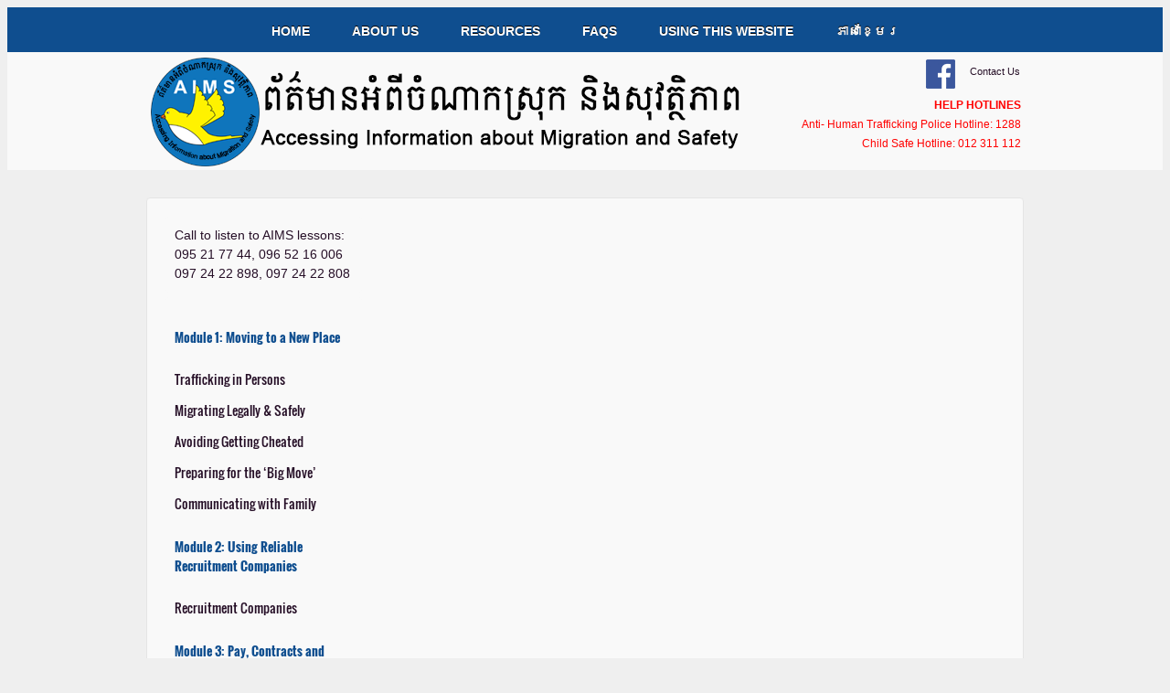

--- FILE ---
content_type: text/html; charset=UTF-8
request_url: https://aims.worlded.org/module-4-moving-to-phnom-penh/lesson-1/
body_size: 10761
content:
<!DOCTYPE html>
<!--[if !IE]>      <html class="no-js non-ie" lang="en-US"> <![endif]--><!--[if IE 7 ]>    <html class="no-js ie7" lang="en-US"> <![endif]--><!--[if IE 8 ]>    <html class="no-js ie8" lang="en-US"> <![endif]--><!--[if IE 9 ]>    <html class="no-js ie9" lang="en-US"> <![endif]--><!--[if gt IE 9]><!--><html class="no-js" lang="en-US"> <!--<![endif]-->
<head>

<meta charset="UTF-8">
<meta name="viewport" content="width=device-width, user-scalable=no, initial-scale=1.0, minimum-scale=1.0, maximum-scale=1.0">

<title>
Finding Somewhere to Live &#124; AIMS</title>

<link rel="profile" href="http://gmpg.org/xfn/11">
<link rel="pingback" href="http://aims.worlded.org/xmlrpc.php">


<meta name="robots" content="max-image-preview:large">
<link rel="alternate" type="application/rss+xml" title="AIMS &raquo; Feed" href="http://aims.worlded.org/feed/">
<link rel="alternate" type="application/rss+xml" title="AIMS &raquo; Comments Feed" href="http://aims.worlded.org/comments/feed/">
		<!-- This site uses the Google Analytics by MonsterInsights plugin v8.12.1 - Using Analytics tracking - https://www.monsterinsights.com/ -->
							<script src="//www.googletagmanager.com/gtag/js?id=UA-38723377-5" data-cfasync="false" data-wpfc-render="false" type="text/javascript" async></script>
			<script data-cfasync="false" data-wpfc-render="false" type="text/javascript">
				var mi_version = '8.12.1';
				var mi_track_user = true;
				var mi_no_track_reason = '';
				
								var disableStrs = [
															'ga-disable-UA-38723377-5',
									];

				/* Function to detect opted out users */
				function __gtagTrackerIsOptedOut() {
					for (var index = 0; index < disableStrs.length; index++) {
						if (document.cookie.indexOf(disableStrs[index] + '=true') > -1) {
							return true;
						}
					}

					return false;
				}

				/* Disable tracking if the opt-out cookie exists. */
				if (__gtagTrackerIsOptedOut()) {
					for (var index = 0; index < disableStrs.length; index++) {
						window[disableStrs[index]] = true;
					}
				}

				/* Opt-out function */
				function __gtagTrackerOptout() {
					for (var index = 0; index < disableStrs.length; index++) {
						document.cookie = disableStrs[index] + '=true; expires=Thu, 31 Dec 2099 23:59:59 UTC; path=/';
						window[disableStrs[index]] = true;
					}
				}

				if ('undefined' === typeof gaOptout) {
					function gaOptout() {
						__gtagTrackerOptout();
					}
				}
								window.dataLayer = window.dataLayer || [];

				window.MonsterInsightsDualTracker = {
					helpers: {},
					trackers: {},
				};
				if (mi_track_user) {
					function __gtagDataLayer() {
						dataLayer.push(arguments);
					}

					function __gtagTracker(type, name, parameters) {
						if (!parameters) {
							parameters = {};
						}

						if (parameters.send_to) {
							__gtagDataLayer.apply(null, arguments);
							return;
						}

						if (type === 'event') {
							
														parameters.send_to = monsterinsights_frontend.ua;
							__gtagDataLayer(type, name, parameters);
													} else {
							__gtagDataLayer.apply(null, arguments);
						}
					}

					__gtagTracker('js', new Date());
					__gtagTracker('set', {
						'developer_id.dZGIzZG': true,
											});
															__gtagTracker('config', 'UA-38723377-5', {"forceSSL":"true","link_attribution":"true"} );
										window.gtag = __gtagTracker;										(function () {
						/* https://developers.google.com/analytics/devguides/collection/analyticsjs/ */
						/* ga and __gaTracker compatibility shim. */
						var noopfn = function () {
							return null;
						};
						var newtracker = function () {
							return new Tracker();
						};
						var Tracker = function () {
							return null;
						};
						var p = Tracker.prototype;
						p.get = noopfn;
						p.set = noopfn;
						p.send = function () {
							var args = Array.prototype.slice.call(arguments);
							args.unshift('send');
							__gaTracker.apply(null, args);
						};
						var __gaTracker = function () {
							var len = arguments.length;
							if (len === 0) {
								return;
							}
							var f = arguments[len - 1];
							if (typeof f !== 'object' || f === null || typeof f.hitCallback !== 'function') {
								if ('send' === arguments[0]) {
									var hitConverted, hitObject = false, action;
									if ('event' === arguments[1]) {
										if ('undefined' !== typeof arguments[3]) {
											hitObject = {
												'eventAction': arguments[3],
												'eventCategory': arguments[2],
												'eventLabel': arguments[4],
												'value': arguments[5] ? arguments[5] : 1,
											}
										}
									}
									if ('pageview' === arguments[1]) {
										if ('undefined' !== typeof arguments[2]) {
											hitObject = {
												'eventAction': 'page_view',
												'page_path': arguments[2],
											}
										}
									}
									if (typeof arguments[2] === 'object') {
										hitObject = arguments[2];
									}
									if (typeof arguments[5] === 'object') {
										Object.assign(hitObject, arguments[5]);
									}
									if ('undefined' !== typeof arguments[1].hitType) {
										hitObject = arguments[1];
										if ('pageview' === hitObject.hitType) {
											hitObject.eventAction = 'page_view';
										}
									}
									if (hitObject) {
										action = 'timing' === arguments[1].hitType ? 'timing_complete' : hitObject.eventAction;
										hitConverted = mapArgs(hitObject);
										__gtagTracker('event', action, hitConverted);
									}
								}
								return;
							}

							function mapArgs(args) {
								var arg, hit = {};
								var gaMap = {
									'eventCategory': 'event_category',
									'eventAction': 'event_action',
									'eventLabel': 'event_label',
									'eventValue': 'event_value',
									'nonInteraction': 'non_interaction',
									'timingCategory': 'event_category',
									'timingVar': 'name',
									'timingValue': 'value',
									'timingLabel': 'event_label',
									'page': 'page_path',
									'location': 'page_location',
									'title': 'page_title',
								};
								for (arg in args) {
																		if (!(!args.hasOwnProperty(arg) || !gaMap.hasOwnProperty(arg))) {
										hit[gaMap[arg]] = args[arg];
									} else {
										hit[arg] = args[arg];
									}
								}
								return hit;
							}

							try {
								f.hitCallback();
							} catch (ex) {
							}
						};
						__gaTracker.create = newtracker;
						__gaTracker.getByName = newtracker;
						__gaTracker.getAll = function () {
							return [];
						};
						__gaTracker.remove = noopfn;
						__gaTracker.loaded = true;
						window['__gaTracker'] = __gaTracker;
					})();
									} else {
										console.log("");
					(function () {
						function __gtagTracker() {
							return null;
						}

						window['__gtagTracker'] = __gtagTracker;
						window['gtag'] = __gtagTracker;
					})();
									}
			</script>
				<!-- / Google Analytics by MonsterInsights -->
		<script type="text/javascript">
window._wpemojiSettings = {"baseUrl":"https:\/\/s.w.org\/images\/core\/emoji\/14.0.0\/72x72\/","ext":".png","svgUrl":"https:\/\/s.w.org\/images\/core\/emoji\/14.0.0\/svg\/","svgExt":".svg","source":{"concatemoji":"http:\/\/aims.worlded.org\/wp-includes\/js\/wp-emoji-release.min.js?ver=6.1.1"}};
/*! This file is auto-generated */
// !function(e,a,t){var n,r,o,i=a.createElement("canvas"),p=i.getContext&&i.getContext("2d");function s(e,t){var a=String.fromCharCode,e=(p.clearRect(0,0,i.width,i.height),p.fillText(a.apply(this,e),0,0),i.toDataURL());return p.clearRect(0,0,i.width,i.height),p.fillText(a.apply(this,t),0,0),e===i.toDataURL()}function c(e){var t=a.createElement("script");t.src=e,t.defer=t.type="text/javascript",a.getElementsByTagName("head")[0].appendChild(t)}for(o=Array("flag","emoji"),t.supports={everything:!0,everythingExceptFlag:!0},r=0;r<o.length;r++)t.supports[o[r]]=function(e){if(p&&p.fillText)switch(p.textBaseline="top",p.font="600 32px Arial",e){case"flag":return s([127987,65039,8205,9895,65039],[127987,65039,8203,9895,65039])?!1:!s([55356,56826,55356,56819],[55356,56826,8203,55356,56819])&&!s([55356,57332,56128,56423,56128,56418,56128,56421,56128,56430,56128,56423,56128,56447],[55356,57332,8203,56128,56423,8203,56128,56418,8203,56128,56421,8203,56128,56430,8203,56128,56423,8203,56128,56447]);case"emoji":return!s([129777,127995,8205,129778,127999],[129777,127995,8203,129778,127999])}return!1}(o[r]),t.supports.everything=t.supports.everything&&t.supports[o[r]],"flag"!==o[r]&&(t.supports.everythingExceptFlag=t.supports.everythingExceptFlag&&t.supports[o[r]]);t.supports.everythingExceptFlag=t.supports.everythingExceptFlag&&!t.supports.flag,t.DOMReady=!1,t.readyCallback=function(){t.DOMReady=!0},t.supports.everything||(n=function(){t.readyCallback()},a.addEventListener?(a.addEventListener("DOMContentLoaded",n,!1),e.addEventListener("load",n,!1)):(e.attachEvent("onload",n),a.attachEvent("onreadystatechange",function(){"complete"===a.readyState&&t.readyCallback()})),(e=t.source||{}).concatemoji?c(e.concatemoji):e.wpemoji&&e.twemoji&&(c(e.twemoji),c(e.wpemoji)))}(window,document,window._wpemojiSettings);
</script>
<style type="text/css">img.wp-smiley,
img.emoji {
	display: inline !important;
	border: none !important;
	box-shadow: none !important;
	height: 1em !important;
	width: 1em !important;
	margin: 0 0.07em !important;
	vertical-align: -0.1em !important;
	background: none !important;
	padding: 0 !important;
}</style>
	<link rel="stylesheet" id="responsive-style-css" href="../../wp-content/themes/aimscambodia/style.css?ver=1.8.9" type="text/css" media="all">
	<link rel="stylesheet" id="wp-block-library-css" href="../../wp-includes/css/dist/block-library/style.min.css?ver=6.1.1" type="text/css" media="all">
	<link rel="stylesheet" id="classic-theme-styles-css" href="../../wp-includes/css/classic-themes.min.css?ver=1" type="text/css" media="all">
	<style id="global-styles-inline-css" type="text/css">body{--wp--preset--color--black: #000000;--wp--preset--color--cyan-bluish-gray: #abb8c3;--wp--preset--color--white: #ffffff;--wp--preset--color--pale-pink: #f78da7;--wp--preset--color--vivid-red: #cf2e2e;--wp--preset--color--luminous-vivid-orange: #ff6900;--wp--preset--color--luminous-vivid-amber: #fcb900;--wp--preset--color--light-green-cyan: #7bdcb5;--wp--preset--color--vivid-green-cyan: #00d084;--wp--preset--color--pale-cyan-blue: #8ed1fc;--wp--preset--color--vivid-cyan-blue: #0693e3;--wp--preset--color--vivid-purple: #9b51e0;--wp--preset--gradient--vivid-cyan-blue-to-vivid-purple: linear-gradient(135deg,rgba(6,147,227,1) 0%,rgb(155,81,224) 100%);--wp--preset--gradient--light-green-cyan-to-vivid-green-cyan: linear-gradient(135deg,rgb(122,220,180) 0%,rgb(0,208,130) 100%);--wp--preset--gradient--luminous-vivid-amber-to-luminous-vivid-orange: linear-gradient(135deg,rgba(252,185,0,1) 0%,rgba(255,105,0,1) 100%);--wp--preset--gradient--luminous-vivid-orange-to-vivid-red: linear-gradient(135deg,rgba(255,105,0,1) 0%,rgb(207,46,46) 100%);--wp--preset--gradient--very-light-gray-to-cyan-bluish-gray: linear-gradient(135deg,rgb(238,238,238) 0%,rgb(169,184,195) 100%);--wp--preset--gradient--cool-to-warm-spectrum: linear-gradient(135deg,rgb(74,234,220) 0%,rgb(151,120,209) 20%,rgb(207,42,186) 40%,rgb(238,44,130) 60%,rgb(251,105,98) 80%,rgb(254,248,76) 100%);--wp--preset--gradient--blush-light-purple: linear-gradient(135deg,rgb(255,206,236) 0%,rgb(152,150,240) 100%);--wp--preset--gradient--blush-bordeaux: linear-gradient(135deg,rgb(254,205,165) 0%,rgb(254,45,45) 50%,rgb(107,0,62) 100%);--wp--preset--gradient--luminous-dusk: linear-gradient(135deg,rgb(255,203,112) 0%,rgb(199,81,192) 50%,rgb(65,88,208) 100%);--wp--preset--gradient--pale-ocean: linear-gradient(135deg,rgb(255,245,203) 0%,rgb(182,227,212) 50%,rgb(51,167,181) 100%);--wp--preset--gradient--electric-grass: linear-gradient(135deg,rgb(202,248,128) 0%,rgb(113,206,126) 100%);--wp--preset--gradient--midnight: linear-gradient(135deg,rgb(2,3,129) 0%,rgb(40,116,252) 100%);--wp--preset--duotone--dark-grayscale: url('#wp-duotone-dark-grayscale');--wp--preset--duotone--grayscale: url('#wp-duotone-grayscale');--wp--preset--duotone--purple-yellow: url('#wp-duotone-purple-yellow');--wp--preset--duotone--blue-red: url('#wp-duotone-blue-red');--wp--preset--duotone--midnight: url('#wp-duotone-midnight');--wp--preset--duotone--magenta-yellow: url('#wp-duotone-magenta-yellow');--wp--preset--duotone--purple-green: url('#wp-duotone-purple-green');--wp--preset--duotone--blue-orange: url('#wp-duotone-blue-orange');--wp--preset--font-size--small: 13px;--wp--preset--font-size--medium: 20px;--wp--preset--font-size--large: 36px;--wp--preset--font-size--x-large: 42px;--wp--preset--spacing--20: 0.44rem;--wp--preset--spacing--30: 0.67rem;--wp--preset--spacing--40: 1rem;--wp--preset--spacing--50: 1.5rem;--wp--preset--spacing--60: 2.25rem;--wp--preset--spacing--70: 3.38rem;--wp--preset--spacing--80: 5.06rem;}:where(.is-layout-flex){gap: 0.5em;}body .is-layout-flow > .alignleft{float: left;margin-inline-start: 0;margin-inline-end: 2em;}body .is-layout-flow > .alignright{float: right;margin-inline-start: 2em;margin-inline-end: 0;}body .is-layout-flow > .aligncenter{margin-left: auto !important;margin-right: auto !important;}body .is-layout-constrained > .alignleft{float: left;margin-inline-start: 0;margin-inline-end: 2em;}body .is-layout-constrained > .alignright{float: right;margin-inline-start: 2em;margin-inline-end: 0;}body .is-layout-constrained > .aligncenter{margin-left: auto !important;margin-right: auto !important;}body .is-layout-constrained > :where(:not(.alignleft):not(.alignright):not(.alignfull)){max-width: var(--wp--style--global--content-size);margin-left: auto !important;margin-right: auto !important;}body .is-layout-constrained > .alignwide{max-width: var(--wp--style--global--wide-size);}body .is-layout-flex{display: flex;}body .is-layout-flex{flex-wrap: wrap;align-items: center;}body .is-layout-flex > *{margin: 0;}:where(.wp-block-columns.is-layout-flex){gap: 2em;}.has-black-color{color: var(--wp--preset--color--black) !important;}.has-cyan-bluish-gray-color{color: var(--wp--preset--color--cyan-bluish-gray) !important;}.has-white-color{color: var(--wp--preset--color--white) !important;}.has-pale-pink-color{color: var(--wp--preset--color--pale-pink) !important;}.has-vivid-red-color{color: var(--wp--preset--color--vivid-red) !important;}.has-luminous-vivid-orange-color{color: var(--wp--preset--color--luminous-vivid-orange) !important;}.has-luminous-vivid-amber-color{color: var(--wp--preset--color--luminous-vivid-amber) !important;}.has-light-green-cyan-color{color: var(--wp--preset--color--light-green-cyan) !important;}.has-vivid-green-cyan-color{color: var(--wp--preset--color--vivid-green-cyan) !important;}.has-pale-cyan-blue-color{color: var(--wp--preset--color--pale-cyan-blue) !important;}.has-vivid-cyan-blue-color{color: var(--wp--preset--color--vivid-cyan-blue) !important;}.has-vivid-purple-color{color: var(--wp--preset--color--vivid-purple) !important;}.has-black-background-color{background-color: var(--wp--preset--color--black) !important;}.has-cyan-bluish-gray-background-color{background-color: var(--wp--preset--color--cyan-bluish-gray) !important;}.has-white-background-color{background-color: var(--wp--preset--color--white) !important;}.has-pale-pink-background-color{background-color: var(--wp--preset--color--pale-pink) !important;}.has-vivid-red-background-color{background-color: var(--wp--preset--color--vivid-red) !important;}.has-luminous-vivid-orange-background-color{background-color: var(--wp--preset--color--luminous-vivid-orange) !important;}.has-luminous-vivid-amber-background-color{background-color: var(--wp--preset--color--luminous-vivid-amber) !important;}.has-light-green-cyan-background-color{background-color: var(--wp--preset--color--light-green-cyan) !important;}.has-vivid-green-cyan-background-color{background-color: var(--wp--preset--color--vivid-green-cyan) !important;}.has-pale-cyan-blue-background-color{background-color: var(--wp--preset--color--pale-cyan-blue) !important;}.has-vivid-cyan-blue-background-color{background-color: var(--wp--preset--color--vivid-cyan-blue) !important;}.has-vivid-purple-background-color{background-color: var(--wp--preset--color--vivid-purple) !important;}.has-black-border-color{border-color: var(--wp--preset--color--black) !important;}.has-cyan-bluish-gray-border-color{border-color: var(--wp--preset--color--cyan-bluish-gray) !important;}.has-white-border-color{border-color: var(--wp--preset--color--white) !important;}.has-pale-pink-border-color{border-color: var(--wp--preset--color--pale-pink) !important;}.has-vivid-red-border-color{border-color: var(--wp--preset--color--vivid-red) !important;}.has-luminous-vivid-orange-border-color{border-color: var(--wp--preset--color--luminous-vivid-orange) !important;}.has-luminous-vivid-amber-border-color{border-color: var(--wp--preset--color--luminous-vivid-amber) !important;}.has-light-green-cyan-border-color{border-color: var(--wp--preset--color--light-green-cyan) !important;}.has-vivid-green-cyan-border-color{border-color: var(--wp--preset--color--vivid-green-cyan) !important;}.has-pale-cyan-blue-border-color{border-color: var(--wp--preset--color--pale-cyan-blue) !important;}.has-vivid-cyan-blue-border-color{border-color: var(--wp--preset--color--vivid-cyan-blue) !important;}.has-vivid-purple-border-color{border-color: var(--wp--preset--color--vivid-purple) !important;}.has-vivid-cyan-blue-to-vivid-purple-gradient-background{background: var(--wp--preset--gradient--vivid-cyan-blue-to-vivid-purple) !important;}.has-light-green-cyan-to-vivid-green-cyan-gradient-background{background: var(--wp--preset--gradient--light-green-cyan-to-vivid-green-cyan) !important;}.has-luminous-vivid-amber-to-luminous-vivid-orange-gradient-background{background: var(--wp--preset--gradient--luminous-vivid-amber-to-luminous-vivid-orange) !important;}.has-luminous-vivid-orange-to-vivid-red-gradient-background{background: var(--wp--preset--gradient--luminous-vivid-orange-to-vivid-red) !important;}.has-very-light-gray-to-cyan-bluish-gray-gradient-background{background: var(--wp--preset--gradient--very-light-gray-to-cyan-bluish-gray) !important;}.has-cool-to-warm-spectrum-gradient-background{background: var(--wp--preset--gradient--cool-to-warm-spectrum) !important;}.has-blush-light-purple-gradient-background{background: var(--wp--preset--gradient--blush-light-purple) !important;}.has-blush-bordeaux-gradient-background{background: var(--wp--preset--gradient--blush-bordeaux) !important;}.has-luminous-dusk-gradient-background{background: var(--wp--preset--gradient--luminous-dusk) !important;}.has-pale-ocean-gradient-background{background: var(--wp--preset--gradient--pale-ocean) !important;}.has-electric-grass-gradient-background{background: var(--wp--preset--gradient--electric-grass) !important;}.has-midnight-gradient-background{background: var(--wp--preset--gradient--midnight) !important;}.has-small-font-size{font-size: var(--wp--preset--font-size--small) !important;}.has-medium-font-size{font-size: var(--wp--preset--font-size--medium) !important;}.has-large-font-size{font-size: var(--wp--preset--font-size--large) !important;}.has-x-large-font-size{font-size: var(--wp--preset--font-size--x-large) !important;}
	.wp-block-navigation a:where(:not(.wp-element-button)){color: inherit;}
	:where(.wp-block-columns.is-layout-flex){gap: 2em;}
	.wp-block-pullquote{font-size: 1.5em;line-height: 1.6;}</style>
	<link rel="stylesheet" id="contact-form-7-css" href="../../wp-content/plugins/contact-form-7/includes/css/styles.css?ver=5.7.2" type="text/css" media="all">
	<script type="text/javascript" src="../../wp-content/plugins/google-analytics-for-wordpress/assets/js/frontend-gtag.min.js?ver=8.12.1" id="monsterinsights-frontend-script-js"></script>
	<script data-cfasync="false" data-wpfc-render="false" type="text/javascript" id="monsterinsights-frontend-script-js-extra">/* <![CDATA[ */
	var monsterinsights_frontend = {"js_events_tracking":"true","download_extensions":"doc,pdf,ppt,zip,xls,docx,pptx,xlsx","inbound_paths":"[{\"path\":\"\\\/go\\\/\",\"label\":\"affiliate\"},{\"path\":\"\\\/recommend\\\/\",\"label\":\"affiliate\"}]","home_url":"http:\/\/aims.worlded.org","hash_tracking":"false","ua":"UA-38723377-5","v4_id":""};/* ]]> */
	</script>
	<script type="text/javascript" src="../../wp-includes/js/jquery/jquery.min.js?ver=3.6.1" id="jquery-core-js"></script>
	<script type="text/javascript" src="../../wp-includes/js/jquery/jquery-migrate.min.js?ver=3.3.2" id="jquery-migrate-js"></script>
	<script type="text/javascript" src="../../wp-content/themes/aimscambodia/js/responsive-modernizr.js?ver=2.6.1" id="modernizr-js"></script>
	<link rel="https://api.w.org/" href="http://aims.worlded.org/wp-json/">
	<link rel="alternate" type="application/json" href="../../wp-json/wp/v2/pages/26">
	<link rel="EditURI" type="application/rsd+xml" title="RSD" href="http://aims.worlded.org/xmlrpc.php?rsd">
	<link rel="wlwmanifest" type="application/wlwmanifest+xml" href="http://aims.worlded.org/wp-includes/wlwmanifest.xml">
	<link rel="canonical" href="http://aims.worlded.org/about-us/">
	<link rel="shortlink" href="http://aims.worlded.org/?p=26">
	<link rel="alternate" type="application/json+oembed" href="../../wp-json/oembed/1.0/embed?url=https%3A%2F%2Fhttp%3A%2F%2Faims.worlded.org%2Fabout-us%2F">
	<link rel="alternate" type="text/xml+oembed" href="../../wp-json/oembed/1.0/embed?url=https%3A%2F%2Fhttp%3A%2F%2Faims.worlded.org%2Fabout-us%2F#038;format=xml">
	<link rel="https://github.com/WP-API/WP-API" href="http://aims.worlded.org/wp-json">
<!-- We need this for debugging -->
<!-- Cambodia AIMs  -->
</head>

<body class="page-template page-template-full-home-page-module page-template-full-home-page-module-php page page-id-428 page-child parent-pageid-184">
<ul id="menu-header-menu" class="menu">
	<li id="menu-item-903" class="menu-item menu-item-type-post_type menu-item-object-page menu-item-903"><a href="../../home/index.html">Home</a></li>
	<li id="menu-item-897" class="menu-item menu-item-type-post_type menu-item-object-page menu-item-897"><a href="../../about-us/index.html">About Us</a></li>
	<li id="menu-item-899" class="menu-item menu-item-type-post_type menu-item-object-page menu-item-899"><a href="../../resources/index.html">Resources</a></li>
	<li id="menu-item-898" class="menu-item menu-item-type-post_type menu-item-object-page menu-item-898"><a href="../../faqs/index.html">FAQs</a></li>
	<li id="menu-item-900" class="menu-item menu-item-type-post_type menu-item-object-page menu-item-900"><a href="../../using-this-website/index.html">Using this Website</a></li>
	<li id="menu-item-905" class="menu-item menu-item-type-custom menu-item-object-custom menu-item-home menu-item-905"><a href="../../index.html">ភាសាខ្មែរ</a></li>
</ul>
         
<div id="header">
	<div id="header-wrapper">
			   <ul id="menu-top-menu" class="top-menu">
<li id="menu-item-994" class="menu-item menu-item-type-post_type menu-item-object-page menu-item-994"><a href="../../contact-us/index.html">Contact Us</a></li>
</ul> <a href="https://www.facebook.com/AIMSinCambodia"><img src="../../wp-content/themes/aimscambodia/images/facebook_logo-32x32.gif" width="32px" height="32px" alt="AIMS on Facebook" style="float:right; padding:8px;"></a>
   
		   
  
			  
   <div id="logo">
	   <a href="../../index.html"><img src="../../wp-content/themes/aimscambodia/images/banner-aims.png" width="675px" height="129px" alt="AIMS"></a>
   </div>
<!-- end of #logo -->
        
    
        
    <div id="top-widget" class="top-widget">
<div id="text-7" class="widget_text">
<div class="textwidget">
<strong>HELP HOTLINES</strong><br>
Anti- Human Trafficking Police Hotline: 1288 <br>
Child Safe Hotline: 012 311 112
</div>
</div>
</div>
                
                
     </div>
<!-- end of #header-wrapper -->
 
    </div>
<!-- end of #header -->
        
    <div id="container" class="hfeed">

        <div id="wrapper" class="clearfix">
    





        <div id="content" class="grid col-940">
        <div id="content-wrapper">
	
		        
                
        <div style="float:right; vertical-align: middle;"><span class="st_email" st_title="Finding Somewhere to Live" st_url="../../module-4-moving-to-phnom-penh/lesson-1/index.html" displaytext="Email"></span></div>

		
        
            <div id="post-428" class="post-428 page type-page status-publish hentry">
                <!-- <h1 class="hidden">Finding Somewhere to Live</h1> -->
 
                 
                
                <div class="post-entry">
                


                <div id="content" class="grid-right col-700 fit">
                    <div class="google-slides"><iframe src="https://docs.google.com/presentation/d/1JPnUBUYmLjptqiu6CaJIFzeQwzW4k3OLGF2nd-mjEAQ/embed?start=false&amp;loop=false&amp;delayms=60000" height="572" width="690" allowfullscreen="true" frameborder="0"></iframe></div>
<div class="navigation">
<div class="alignleft">
<a title="4: Moving to Phnom Penh"></a>« « Back to Module 4</div>
<div class="alignright"><a title="Using Local Transport" href="../../module-4-moving-to-phnom-penh/lesson-2/index.html">Next Lesson » »</a></div>
</div>
<p><!-- .navigation --></p>
                </div>

                                         <div id="widgets" class="grid-left col-220">
                    
											<div id="modulesmenu">			<div class="textwidget">Call to listen to AIMS lessons: 
												095 21 77 44, 096 52 16 006
												097 24 22 898, 097 24 22 808</div>
														</div>
												<!-- <div id="modulesmenu">			<div class="textwidget">ជា​លេខ​ទូរស័ព្ទ​សម្រាប់​ស្តាប់​មេរៀន​អំពីចំណាក​ស្រុក និង​សុវត្ថិភាព:<br>
												095 21 77 44, 096 52 16 006<br>
												097 24 22 898, 097 24 22 808</div>
														</div> -->
												<div id="modulesmenu">		
														<div class="dcjq-accordion" id="dc_jqaccordion_widget-2-item">
														
															<ul id="menu-modules" class="modulesmenu">
												<li id="menu-item-917" class="menu-item menu-item-type-post_type menu-item-object-page current-page-ancestor current-menu-ancestor current-menu-parent current-page-parent current_page_parent current_page_ancestor menu-item-has-children menu-item-917">
												<a href="../../module-1-moving-to-a-new-place/index.html">Module 1: Moving to a New Place</a>
												<ul class="sub-menu">
													<li id="menu-item-912" class="menu-item menu-item-type-post_type menu-item-object-page menu-item-912"><a href="../../module-1-moving-to-a-new-place/lesson-1/index.html">Trafficking in Persons</a></li>
													<li id="menu-item-913" class="menu-item menu-item-type-post_type menu-item-object-page menu-item-913"><a href="../../module-1-moving-to-a-new-place/lesson-2/index.html">Migrating Legally &#038; Safely</a></li>
													<li id="menu-item-914" class="menu-item menu-item-type-post_type menu-item-object-page menu-item-914"><a href="../../module-1-moving-to-a-new-place/lesson-3/index.html">Avoiding Getting Cheated</a></li>
													<li id="menu-item-915" class="menu-item menu-item-type-post_type menu-item-object-page menu-item-915"><a href="../../module-1-moving-to-a-new-place/lesson-4/index.html">Preparing for the ‘Big Move’</a></li>
													<li id="menu-item-916" class="menu-item menu-item-type-post_type menu-item-object-page page_item page-item-148 menu-item-916"><a href="../../module-1-moving-to-a-new-place/lesson-5/index.html" aria-current="page">Communicating with Family</a></li>
												</ul>
												</li>
												<li id="menu-item-918" class="menu-item menu-item-type-post_type menu-item-object-page menu-item-has-children menu-item-918">
												<a href="../../module-2-using-reliable-recruitment-companies/index.html">Module 2: Using Reliable Recruitment Companies</a>
												<ul class="sub-menu">
													<li id="menu-item-919" class="menu-item menu-item-type-post_type menu-item-object-page menu-item-919"><a href="../../module-2-using-reliable-recruitment-companies/lesson-1/index.html">Recruitment Companies</a></li>
												</ul>
												</li>
												<li id="menu-item-920" class="menu-item menu-item-type-post_type menu-item-object-page menu-item-has-children menu-item-920">
												<a href="../../module-3-pay-contracts-and-safety-at-work/index.html">Module 3:​ Pay, Contracts and Safety at Work</a>
												<ul class="sub-menu">
													<li id="menu-item-923" class="menu-item menu-item-type-post_type menu-item-object-page menu-item-923"><a href="../../module-3-pay-contracts-and-safety-at-work/lesson-1/index.html">Salaries</a></li>
													<li id="menu-item-921" class="menu-item menu-item-type-post_type menu-item-object-page menu-item-921"><a href="../../module-3-pay-contracts-and-safety-at-work/lesson-2/index.html">Contracts</a></li>
													<li id="menu-item-922" class="menu-item menu-item-type-post_type menu-item-object-page menu-item-922"><a href="../../module-3-pay-contracts-and-safety-at-work/lesson-3/index.html">Safety at Work</a></li>
												</ul>
												</li>
												<li id="menu-item-924" class="menu-item menu-item-type-post_type menu-item-object-page menu-item-has-children menu-item-924">
												<a href="../../module-4-moving-to-phnom-penh/index.html">Module 4: Moving to Phnom Penh</a>
												<ul class="sub-menu">
													<li id="menu-item-925" class="menu-item menu-item-type-post_type menu-item-object-page current-menu-item current_page_item menu-item-925"><a href="../../module-4-moving-to-phnom-penh/lesson-1/index.html">Finding Somewhere to Live</a></li>
													<li id="menu-item-927" class="menu-item menu-item-type-post_type menu-item-object-page menu-item-927"><a href="../../module-4-moving-to-phnom-penh/lesson-2/index.html">Using Local Transport</a></li>
													<li id="menu-item-926" class="menu-item menu-item-type-post_type menu-item-object-page menu-item-926"><a href="../../module-4-moving-to-phnom-penh/lesson-3/index.html">Getting to Know Phnom Penh</a></li>
												</ul>
												</li>
												<li id="menu-item-928" class="menu-item menu-item-type-post_type menu-item-object-page menu-item-has-children menu-item-928">
												<a href="../../module-5-earning-saving-money/index.html">Module 5: Earning &#038; Saving Money</a>
												<ul class="sub-menu">
													<li id="menu-item-931" class="menu-item menu-item-type-post_type menu-item-object-page menu-item-931"><a href="../../module-5-earning-saving-money/lesson-1/index.html">Spending and Saving</a></li>
													<li id="menu-item-929" class="menu-item menu-item-type-post_type menu-item-object-page menu-item-929"><a href="../../module-5-earning-saving-money/lesson-2/index.html">Budgeting</a></li>
													<li id="menu-item-930" class="menu-item menu-item-type-post_type menu-item-object-page menu-item-930"><a href="../../module-5-earning-saving-money/lesson-3/index.html">Remittances</a></li>
												</ul>
												</li>
												<li id="menu-item-932" class="menu-item menu-item-type-post_type menu-item-object-page menu-item-has-children menu-item-932">
												<a href="../..//module-6-building-a-safety-network/index.html">Module 6: Building a Safety Network</a>
												<ul class="sub-menu">
													<li id="menu-item-934" class="menu-item menu-item-type-post_type menu-item-object-page menu-item-934"><a href="../../module-6-building-a-safety-network/lesson-1/index.html">People who can help you</a></li>
													<li id="menu-item-933" class="menu-item menu-item-type-post_type menu-item-object-page menu-item-933"><a href="../../module-6-building-a-safety-network/lesson-2/index.html">NGOs that can help you</a></li>
													<li id="menu-item-935" class="menu-item menu-item-type-post_type menu-item-object-page menu-item-935"><a href="../../module-6-building-a-safety-network/lesson-3/index.html">Authorities that can help you</a></li>
												</ul>
												</li>
												<li id="menu-item-936" class="menu-item menu-item-type-post_type menu-item-object-page menu-item-has-children menu-item-936">
												<a href="../../module-7-relationships/index.html">Module 7: Relationships</a>
												<ul class="sub-menu">
													<li id="menu-item-940" class="menu-item menu-item-type-post_type menu-item-object-page menu-item-940"><a href="../../module-7-relationships/lesson-1/index.html">Living with New People</a></li>
													<li id="menu-item-939" class="menu-item menu-item-type-post_type menu-item-object-page menu-item-939"><a href="../../module-7-relationships/lesson-2/index.html">Knowing Who to Trust</a></li>
													<li id="menu-item-938" class="menu-item menu-item-type-post_type menu-item-object-page menu-item-938"><a href="../../module-7-relationships/lesson-3/index.html">Boyfriend and Girlfriend Relationships</a></li>
													<li id="menu-item-937" class="menu-item menu-item-type-post_type menu-item-object-page menu-item-937"><a href="../../module-7-relationships/lesson-4/index.html">Violence and Rape</a></li>
												</ul>
												</li>
												<li id="menu-item-941" class="menu-item menu-item-type-post_type menu-item-object-page menu-item-has-children menu-item-941">
												<a href="../../module-8-staying-healthy/index.html">Module 8: Staying Healthy</a>
												<ul class="sub-menu">
													<li id="menu-item-942" class="menu-item menu-item-type-post_type menu-item-object-page menu-item-942"><a href="../../module-8-staying-healthy/lesson-1/index.html">Personal Hygiene and Diseases</a></li>
													<li id="menu-item-943" class="menu-item menu-item-type-post_type menu-item-object-page menu-item-943"><a href="../../module-8-staying-healthy/lesson-2/index.html">Reproductive Health</a></li>
													<li id="menu-item-944" class="menu-item menu-item-type-post_type menu-item-object-page menu-item-944"><a href="../../module-8-staying-healthy/lesson-3/index.html">Health Services</a></li>
												</ul>
												</li>
												<li id="menu-item-945" class="menu-item menu-item-type-post_type menu-item-object-page menu-item-has-children menu-item-945">
												<a href="../../module-9-eating-right/index.html">Module 9: Eating Right</a>
												<ul class="sub-menu">
													<li id="menu-item-947" class="menu-item menu-item-type-post_type menu-item-object-page menu-item-947"><a href="../../module-9-eating-right/lesson-1/index.html">Eating Nutritious Food</a></li>
													<li id="menu-item-946" class="menu-item menu-item-type-post_type menu-item-object-page menu-item-946"><a href="../../module-9-eating-right/lesson-2/index.html">Buying Healthy Food</a></li>
													<li id="menu-item-948" class="menu-item menu-item-type-post_type menu-item-object-page menu-item-948"><a href="../../module-9-eating-right/lesson-3/index.html">Examples of Healthy Meals</a></li>
												</ul>
												</li>
												<li id="menu-item-949" class="menu-item menu-item-type-post_type menu-item-object-page menu-item-has-children menu-item-949">
												<a href="../../module-10-addiction-to-drugs-and-alcohol/index.html">Module 10: Addiction to Drugs and Alcohol</a>
												<ul class="sub-menu">
													<li id="menu-item-950" class="menu-item menu-item-type-post_type menu-item-object-page menu-item-950"><a href="../../module-10-addiction-to-drugs-and-alcohol/lesson-1/index.html">Effects of Drugs and Alcohol</a></li>
													<li id="menu-item-952" class="menu-item menu-item-type-post_type menu-item-object-page menu-item-952"><a href="../../module-10-addiction-to-drugs-and-alcohol/lesson-2/index.html">Signs that you are Addicted</a></li>
													<li id="menu-item-951" class="menu-item menu-item-type-post_type menu-item-object-page menu-item-951"><a href="../../module-10-addiction-to-drugs-and-alcohol/lesson-3/index.html">How to Prevent Getting Addicted</a></li>
												</ul>
												</li>
												</ul>		
														</div>
														</div>
												<!-- <div id="modulesmenu">		
														<div class="dcjq-accordion" id="dc_jqaccordion_widget-3-item">
														
															<ul id="menu-modules-kh" class="modulesmenu">
												<li id="menu-item-953" class="menu-item menu-item-type-post_type menu-item-object-page menu-item-has-children menu-item-953">
												<a href="http://aims.worlded.org/module-1-kh/">ជំពូក ១- ចំណាកទៅកាន់កន្លែងថ្មី</a>
												<ul class="sub-menu">
													<li id="menu-item-954" class="menu-item menu-item-type-post_type menu-item-object-page menu-item-954"><a href="http://aims.worlded.org/module-1-kh/lesson-1-kh/">១- ការជួញដូរមនុស្ស</a></li>
													<li id="menu-item-955" class="menu-item menu-item-type-post_type menu-item-object-page menu-item-955"><a href="http://aims.worlded.org/module-1-kh/lesson-2-kh/">២- ចំណាក​ស្រុក​ដោយ​ស្រប​ច្បាប់​ និង​ដោយ​សុវត្ថិភាព</a></li>
													<li id="menu-item-956" class="menu-item menu-item-type-post_type menu-item-object-page menu-item-956"><a href="http://aims.worlded.org/module-1-kh/lesson-3-kh/">៣- ​គន្លឹះ​​ដើម្បី​​គេច​ផុត​ពី​​ការ​ឆបោក</a></li>
													<li id="menu-item-957" class="menu-item menu-item-type-post_type menu-item-object-page menu-item-957"><a href="http://aims.worlded.org/module-1-kh/lesson-4-kh/">៤- ការ​ត្រៀម​ធ្វើ​ចំណាក​ស្រុក</a></li>
													<li id="menu-item-958" class="menu-item menu-item-type-post_type menu-item-object-page menu-item-958"><a href="http://aims.worlded.org/module-1-kh/lesson-5-kh/">៥- ការ​ប្រាស្រ័យ​ទាក់​ទង​ជា​មួយ​គ្រួសារ</a></li>
												</ul>
												</li>
												<li id="menu-item-959" class="menu-item menu-item-type-post_type menu-item-object-page menu-item-has-children menu-item-959">
												<a href="http://aims.worlded.org/module-2-kh/">ជំពូក ២- ក្រុមហ៊ុន​ជ្រើស​រើស​ពលករ</a>
												<ul class="sub-menu">
													<li id="menu-item-960" class="menu-item menu-item-type-post_type menu-item-object-page menu-item-960"><a href="http://aims.worlded.org/module-2-kh/lesson-1-kh/">១- ក្រុមហ៊ុន​ជ្រើស​រើស​ពលករ</a></li>
												</ul>
												</li>
												<li id="menu-item-961" class="menu-item menu-item-type-post_type menu-item-object-page menu-item-has-children menu-item-961">
												<a href="http://aims.worlded.org/module-3-kh/">ជំពូក ៣- ប្រាក់ឈ្នួល, កិច្ចសន្យាការងារ និងសុវត្ថិភាពនៅកន្លែងធ្វើការ</a>
												<ul class="sub-menu">
													<li id="menu-item-962" class="menu-item menu-item-type-post_type menu-item-object-page menu-item-962"><a href="http://aims.worlded.org/module-3-kh/lesson-1-kh/">១- ប្រាក់​ខែ</a></li>
													<li id="menu-item-963" class="menu-item menu-item-type-post_type menu-item-object-page menu-item-963"><a href="http://aims.worlded.org/module-3-kh/lesson-2-kh/">២- កិច្ចសន្យា​ការងារ</a></li>
													<li id="menu-item-964" class="menu-item menu-item-type-post_type menu-item-object-page menu-item-964"><a href="http://aims.worlded.org/module-3-kh/lesson-3-kh/">៣- សុវត្ថិភាព​ នៅ​កន្លែង​ធ្វើការ</a></li>
												</ul>
												</li>
												<li id="menu-item-965" class="menu-item menu-item-type-post_type menu-item-object-page menu-item-has-children menu-item-965">
												<a href="http://aims.worlded.org/module-4-kh/">ជំពូក ៤- ចំណាក​ស្រុក​ទៅ​ទី​ក្រុង​ភ្នំពេញ</a>
												<ul class="sub-menu">
													<li id="menu-item-966" class="menu-item menu-item-type-post_type menu-item-object-page menu-item-966"><a href="http://aims.worlded.org/module-4-kh/lesson-1-kh/">១- ការ​រក​ទីកន្លែង​សម្រាប់​រស់​នៅ</a></li>
													<li id="menu-item-967" class="menu-item menu-item-type-post_type menu-item-object-page menu-item-967"><a href="http://aims.worlded.org/module-4-kh/lesson-2-kh/">២- មធ្យោបាយ​ធ្វើ​ដំណើរ​ក្នុង​ស្រុក</a></li>
													<li id="menu-item-968" class="menu-item menu-item-type-post_type menu-item-object-page menu-item-968"><a href="http://aims.worlded.org/module-4-kh/lesson-3-kh/">៣​​- ស្គាល់​ទីតាង​ខ្លះៗ​នៅ​ក្រុង​ភ្នំពេញ</a></li>
												</ul>
												</li>
												<li id="menu-item-969" class="menu-item menu-item-type-post_type menu-item-object-page menu-item-has-children menu-item-969">
												<a href="http://aims.worlded.org/module-5-kh/">ជំពូក ៥​- ការ​រក​ប្រាក់ចំណូល​ និង​ការ​សន្សំ​ប្រាក់</a>
												<ul class="sub-menu">
													<li id="menu-item-970" class="menu-item menu-item-type-post_type menu-item-object-page menu-item-970"><a href="http://aims.worlded.org/module-5-kh/lesson-1-kh/">១- ការ​ចំណាយ និង​ការ​សន្សំ</a></li>
													<li id="menu-item-971" class="menu-item menu-item-type-post_type menu-item-object-page menu-item-971"><a href="http://aims.worlded.org/module-5-kh/lesson-2-kh/">២- ការ​ចាត់ចែង​ចំណូល​ចំណាយ</a></li>
													<li id="menu-item-972" class="menu-item menu-item-type-post_type menu-item-object-page menu-item-972"><a href="http://aims.worlded.org/module-5-kh/lesson-3-kh/">៣- ការ​ផ្ញើ​ប្រាក់​ទៅ​ផ្ទះ</a></li>
												</ul>
												</li>
												<li id="menu-item-973" class="menu-item menu-item-type-post_type menu-item-object-page menu-item-has-children menu-item-973">
												<a href="http://aims.worlded.org/module-6-kh/">ជំពូក ៦- បណ្តាញ​សុវត្ថិភាព​ដែល​អាច​ជួយ​អ្នក​បាន</a>
												<ul class="sub-menu">
													<li id="menu-item-974" class="menu-item menu-item-type-post_type menu-item-object-page menu-item-974"><a href="http://aims.worlded.org/module-6-kh/lesson-1-kh/">១- មនុស្ស​ដែល​អាច​ជួយ​អ្នក</a></li>
													<li id="menu-item-975" class="menu-item menu-item-type-post_type menu-item-object-page menu-item-975"><a href="http://aims.worlded.org/module-6-kh/lesson-2-kh/">២- អង្គការ​ដែល​អាច​ជួយ​អ្នក</a></li>
													<li id="menu-item-976" class="menu-item menu-item-type-post_type menu-item-object-page menu-item-976"><a href="http://aims.worlded.org/module-6-kh/lesson-3-kh/">៣- អាជ្ញាធរ​ដែល​អាច​ជួយ​អ្នក</a></li>
												</ul>
												</li>
												<li id="menu-item-977" class="menu-item menu-item-type-post_type menu-item-object-page menu-item-has-children menu-item-977">
												<a href="http://aims.worlded.org/module-7-kh/">ជំពូក ៧- ការ​រក្សា​ទំនាក់​ទំនង​ល្អ</a>
												<ul class="sub-menu">
													<li id="menu-item-978" class="menu-item menu-item-type-post_type menu-item-object-page menu-item-978"><a href="http://aims.worlded.org/module-7-kh/lesson-1-kh/">១- ការ​រស់​នៅ​ក្នុង​តំបន់​ថ្មី</a></li>
													<li id="menu-item-979" class="menu-item menu-item-type-post_type menu-item-object-page menu-item-979"><a href="http://aims.worlded.org/module-7-kh/lesson-2-kh/">២- ស្គាល់​មនុស្ស​ដែល​គួរ​ទុក​ចិត្ត</a></li>
													<li id="menu-item-980" class="menu-item menu-item-type-post_type menu-item-object-page menu-item-980"><a href="http://aims.worlded.org/module-7-kh/lesson-3-kh/">៣-​ ទំនាក់​ទំនង​ជា​គូ​សង្សារ</a></li>
													<li id="menu-item-981" class="menu-item menu-item-type-post_type menu-item-object-page menu-item-981"><a href="http://aims.worlded.org/module-7-kh/lesson-4-kh/">៤ -​ អំពើ​​ហឹង្សា​ និង​​ការ​​ចាប់​​រំលោភ​​ផ្លូវ​​ភេទ</a></li>
												</ul>
												</li>
												<li id="menu-item-982" class="menu-item menu-item-type-post_type menu-item-object-page menu-item-has-children menu-item-982">
												<a href="http://aims.worlded.org/module-8-kh/">ជំពូក ៨- ការ​រស់​នៅ​ប្រកប​ដោយ​សុខភាព</a>
												<ul class="sub-menu">
													<li id="menu-item-983" class="menu-item menu-item-type-post_type menu-item-object-page menu-item-983"><a href="http://aims.worlded.org/module-8-kh/lesson-1-kh/">១- អនាម័យ​ខ្លួន​ប្រាណ និង​ជំងឺ​ទូទៅ</a></li>
													<li id="menu-item-984" class="menu-item menu-item-type-post_type menu-item-object-page menu-item-984"><a href="http://aims.worlded.org/module-8-kh/lesson-2-kh/">២- សុខភាព​បន្ត​ពូជ</a></li>
													<li id="menu-item-985" class="menu-item menu-item-type-post_type menu-item-object-page menu-item-985"><a href="http://aims.worlded.org/module-8-kh/lesson-3-kh/">៣- ប្រើ​ប្រាស់​សេវា​សុខ​ភាព</a></li>
												</ul>
												</li>
												<li id="menu-item-986" class="menu-item menu-item-type-post_type menu-item-object-page menu-item-has-children menu-item-986">
												<a href="http://aims.worlded.org/module-9-kh/">ជំពូក៩- អាហារ​ដើម្បី​សុខភាព​ល្អ</a>
												<ul class="sub-menu">
													<li id="menu-item-987" class="menu-item menu-item-type-post_type menu-item-object-page menu-item-987"><a href="http://aims.worlded.org/module-9-kh/lesson-1-kh/">១- ហូប​អាហារ​មាន​ជីវ​ជាតិ</a></li>
													<li id="menu-item-988" class="menu-item menu-item-type-post_type menu-item-object-page menu-item-988"><a href="http://aims.worlded.org/module-9-kh/lesson-2-kh/">២- ការទិញអាហារល្អដើម្បីសុខភាព</a></li>
													<li id="menu-item-989" class="menu-item menu-item-type-post_type menu-item-object-page menu-item-989"><a href="http://aims.worlded.org/module-9-kh/lesson-3-kh/">៣- អាហារ​ប្រចាំ​ថ្ងៃ​ដើម្បី​សុខភាព​ល្អ</a></li>
												</ul>
												</li>
												<li id="menu-item-990" class="menu-item menu-item-type-post_type menu-item-object-page menu-item-has-children menu-item-990">
												<a href="http://aims.worlded.org/module-10-kh/">ជំពូក​១០- ការ​ញៀន​ថ្នាំ និង​គ្រឿង​ស្រវឹង</a>
												<ul class="sub-menu">
													<li id="menu-item-991" class="menu-item menu-item-type-post_type menu-item-object-page menu-item-991"><a href="http://aims.worlded.org/module-10-kh/lesson-1-kh/">១- ផល​អាក្រក់​ពី​ការ​ប្រើ​ថ្នាំ​ញៀន និង​គ្រឿង​ស្រវឹង</a></li>
													<li id="menu-item-992" class="menu-item menu-item-type-post_type menu-item-object-page menu-item-992"><a href="http://aims.worlded.org/module-10-kh/lesson-2-kh/">២- សញ្ញា​សម្គាល់​នៃ​ការ​ញៀន​ថ្នាំ ​ឬ​គ្រឿង​ស្រវឹង</a></li>
													<li id="menu-item-993" class="menu-item menu-item-type-post_type menu-item-object-page menu-item-993"><a href="http://aims.worlded.org/module-10-kh/lesson-3-kh/">៣- ការ​ការពារ​ ការ​ញៀន​ថ្នាំ​ និង​គ្រឿង​ស្រវឹង</a></li>
												</ul>
												</li>
												</ul>		
														</div>
														</div> -->
												<div id="modulesmenu">			<div class="textwidget"><a id="tellus" title="Do you have a question?" style="background-color: #fff; border: 1px solid #547D00; border-radius: 5px; color: #0f4e8f; padding: 20px 15px; text-decoration: none; margin-top: 15px; margin-left: 0px;" href="../../question/index.html">
												Do you have a question?
												</a></div>
														</div>
												<!-- <div id="modulesmenu">			<div class="textwidget">
												<a id="tellus" title="
												តើអ្នកមានសំណួរដែរ ឬទេ" style="background-color: #fff; border: 1px solid #547D00; border-radius: 5px; color: #0f4e8f; padding: 20px 15px; text-decoration: none; margin-top: 15px; margin-left: 0px;" href="http://aims.worlded.org/question-kh/">
												តើអ្នកមានសំណួរដែរ ឬទេ?</a>
												</div>
														</div> -->
																</div>
												<!-- end of #widgets -->   
																 
																</div>
												<!-- end of .post-entry -->
																
																			 
															
															<div class="post-edit"></div> 
												
															</div>
												<!-- end of #post-148 -->
															
															
												
												
												
															
														 
														
														
														  
													  </div>
														</div>
												<!-- end of #content-full -->
												
													</div>
												<!-- end of #wrapper -->
													</div>
												<!-- end of #container -->
												
												<div id="footer" class="clearfix">
												
													<div id="footer-wrapper">
												
														<div class="copyright">
														   <div id="footer-logo"><a href="http://www.bluetelecom.com/dbf/" title="Link takes you away from this website. Go to the Dream Blue Foundation's website."><img src="../../wp-content/themes/aimscambodia/images/dreamblue-logo.png" alt="AIMS" width="50px;" height="50px;"></a></div>
														   
												This project was sponsored by the Dream Blue Foundation, a corporate foundation of Blue Telcom, Inc., and implemented by <a href="http://www.worlded.org/" title="Go to World Education's website. Link takes you away from this website.">World Education, Inc.</a> Views do not represent the Dream Blue Foundation and content is the sole responsibility of World Education, Inc. <a href="../../contact-us/index.html" title="Contact Us">Contact Us</a> | <a href="../../privacy-policy/index.html" title="Privacy Policy">Privacy Policy</a> | <a href="../../sitemap/index.html" title="View our sitemap.">Sitemap</a> 
												
														</div>
												<!-- end of .copyright -->
														
													</div>
												<!-- end #footer-wrapper -->
													
												</div>
												<!-- end #footer -->
												
												<script type="text/javascript" src="../../wp-content/plugins/contact-form-7/includes/swv/js/index.js?ver=5.7.2" id="swv-js"></script>
												<script type="text/javascript" id="contact-form-7-js-extra">
												/* <![CDATA[ */
												var wpcf7 = {"api":{"root":"http:\/\/aims.worlded.org\/wp-json\/","namespace":"contact-form-7\/v1"},"cached":"1"};
												/* ]]> */
												</script>
												<script type="text/javascript" src="../../wp-content/plugins/contact-form-7/includes/js/index.js?ver=5.7.2" id="contact-form-7-js"></script>
												<script type="text/javascript" src="../../wp-content/themes/aimscambodia/js/responsive-scripts.js?ver=1.2.3" id="responsive-scripts-js"></script>
												<script type="text/javascript" src="../../wp-content/themes/aimscambodia/js/responsive-plugins.js?ver=1.2.2" id="responsive-plugins-js"></script>
												</body>
												</html>

--- FILE ---
content_type: text/html; charset=utf-8
request_url: https://docs.google.com/presentation/d/1JPnUBUYmLjptqiu6CaJIFzeQwzW4k3OLGF2nd-mjEAQ/embed?start=false&loop=false&delayms=60000
body_size: 97303
content:
<!DOCTYPE html><html data-cast-api-enabled="true" lang="en"><head><script nonce="ByPodFEGMzWIOfS5BhJayQ">window['ppConfig'] = {productName: '26981ed0d57bbad37e728ff58134270c', deleteIsEnforced:  false , sealIsEnforced:  false , heartbeatRate:  0.5 , periodicReportingRateMillis:  60000.0 , disableAllReporting:  false };(function(){'use strict';function k(a){var b=0;return function(){return b<a.length?{done:!1,value:a[b++]}:{done:!0}}}function l(a){var b=typeof Symbol!="undefined"&&Symbol.iterator&&a[Symbol.iterator];if(b)return b.call(a);if(typeof a.length=="number")return{next:k(a)};throw Error(String(a)+" is not an iterable or ArrayLike");}var m=typeof Object.defineProperties=="function"?Object.defineProperty:function(a,b,c){if(a==Array.prototype||a==Object.prototype)return a;a[b]=c.value;return a};
function n(a){a=["object"==typeof globalThis&&globalThis,a,"object"==typeof window&&window,"object"==typeof self&&self,"object"==typeof global&&global];for(var b=0;b<a.length;++b){var c=a[b];if(c&&c.Math==Math)return c}throw Error("Cannot find global object");}var p=n(this);function q(a,b){if(b)a:{var c=p;a=a.split(".");for(var d=0;d<a.length-1;d++){var e=a[d];if(!(e in c))break a;c=c[e]}a=a[a.length-1];d=c[a];b=b(d);b!=d&&b!=null&&m(c,a,{configurable:!0,writable:!0,value:b})}}
q("Object.is",function(a){return a?a:function(b,c){return b===c?b!==0||1/b===1/c:b!==b&&c!==c}});q("Array.prototype.includes",function(a){return a?a:function(b,c){var d=this;d instanceof String&&(d=String(d));var e=d.length;c=c||0;for(c<0&&(c=Math.max(c+e,0));c<e;c++){var f=d[c];if(f===b||Object.is(f,b))return!0}return!1}});
q("String.prototype.includes",function(a){return a?a:function(b,c){if(this==null)throw new TypeError("The 'this' value for String.prototype.includes must not be null or undefined");if(b instanceof RegExp)throw new TypeError("First argument to String.prototype.includes must not be a regular expression");return this.indexOf(b,c||0)!==-1}});function r(a,b,c){a("https://csp.withgoogle.com/csp/proto/"+encodeURIComponent(b),JSON.stringify(c))}function t(){var a;if((a=window.ppConfig)==null?0:a.disableAllReporting)return function(){};var b,c,d,e;return(e=(b=window)==null?void 0:(c=b.navigator)==null?void 0:(d=c.sendBeacon)==null?void 0:d.bind(navigator))!=null?e:u}function u(a,b){var c=new XMLHttpRequest;c.open("POST",a);c.send(b)}
function v(){var a=(w=Object.prototype)==null?void 0:w.__lookupGetter__("__proto__"),b=x,c=y;return function(){var d=a.call(this),e,f,g,h;r(c,b,{type:"ACCESS_GET",origin:(f=window.location.origin)!=null?f:"unknown",report:{className:(g=d==null?void 0:(e=d.constructor)==null?void 0:e.name)!=null?g:"unknown",stackTrace:(h=Error().stack)!=null?h:"unknown"}});return d}}
function z(){var a=(A=Object.prototype)==null?void 0:A.__lookupSetter__("__proto__"),b=x,c=y;return function(d){d=a.call(this,d);var e,f,g,h;r(c,b,{type:"ACCESS_SET",origin:(f=window.location.origin)!=null?f:"unknown",report:{className:(g=d==null?void 0:(e=d.constructor)==null?void 0:e.name)!=null?g:"unknown",stackTrace:(h=Error().stack)!=null?h:"unknown"}});return d}}function B(a,b){C(a.productName,b);setInterval(function(){C(a.productName,b)},a.periodicReportingRateMillis)}
var D="constructor __defineGetter__ __defineSetter__ hasOwnProperty __lookupGetter__ __lookupSetter__ isPrototypeOf propertyIsEnumerable toString valueOf __proto__ toLocaleString x_ngfn_x".split(" "),E=D.concat,F=navigator.userAgent.match(/Firefox\/([0-9]+)\./),G=(!F||F.length<2?0:Number(F[1])<75)?["toSource"]:[],H;if(G instanceof Array)H=G;else{for(var I=l(G),J,K=[];!(J=I.next()).done;)K.push(J.value);H=K}var L=E.call(D,H),M=[];
function C(a,b){for(var c=[],d=l(Object.getOwnPropertyNames(Object.prototype)),e=d.next();!e.done;e=d.next())e=e.value,L.includes(e)||M.includes(e)||c.push(e);e=Object.prototype;d=[];for(var f=0;f<c.length;f++){var g=c[f];d[f]={name:g,descriptor:Object.getOwnPropertyDescriptor(Object.prototype,g),type:typeof e[g]}}if(d.length!==0){c=l(d);for(e=c.next();!e.done;e=c.next())M.push(e.value.name);var h;r(b,a,{type:"SEAL",origin:(h=window.location.origin)!=null?h:"unknown",report:{blockers:d}})}};var N=Math.random(),O=t(),P=window.ppConfig;P&&(P.disableAllReporting||P.deleteIsEnforced&&P.sealIsEnforced||N<P.heartbeatRate&&r(O,P.productName,{origin:window.location.origin,type:"HEARTBEAT"}));var y=t(),Q=window.ppConfig;if(Q)if(Q.deleteIsEnforced)delete Object.prototype.__proto__;else if(!Q.disableAllReporting){var x=Q.productName;try{var w,A;Object.defineProperty(Object.prototype,"__proto__",{enumerable:!1,get:v(),set:z()})}catch(a){}}
(function(){var a=t(),b=window.ppConfig;b&&(b.sealIsEnforced?Object.seal(Object.prototype):b.disableAllReporting||(document.readyState!=="loading"?B(b,a):document.addEventListener("DOMContentLoaded",function(){B(b,a)})))})();}).call(this);
</script><script nonce="ByPodFEGMzWIOfS5BhJayQ">var DOCS_timing={}; DOCS_timing['pls']=new Date().getTime();</script><meta property="og:title" content="M4L1"><meta property="og:type" content="article"><meta property="og:site_name" content="Google Docs"><meta property="og:url" content="https://docs.google.com/presentation/d/1JPnUBUYmLjptqiu6CaJIFzeQwzW4k3OLGF2nd-mjEAQ/embed?start=false&amp;loop=false&amp;delayms=60000&amp;usp=embed_facebook"><meta property="og:description" content="Lesson 1 – Finding Somewhere to Live"><meta name="google" content="notranslate"><meta name="viewport" content="target-densitydpi=device-dpi,user-scalable=1,minimum-scale=1,maximum-scale=2.5,initial-scale=1"><meta http-equiv="X-UA-Compatible" content="IE=edge;"><meta name="fragment" content="!"><meta name="referrer" content="strict-origin-when-cross-origin"><title>M4L1 - Google Slides</title><link rel="shortcut icon" href="https://ssl.gstatic.com/docs/presentations/images/favicon-2023q4.ico"><link rel="chrome-webstore-item" href="https://chrome.google.com/webstore/detail/ghbmnnjooekpmoecnnnilnnbdlolhkhi"><link rel="chrome-webstore-item" href="https://chrome.google.com/webstore/detail/apdfllckaahabafndbhieahigkjlhalf"><link rel="manifest" href="/presentation/manifest.json" crossorigin="use-credentials"/><script src="chrome-extension://ghbmnnjooekpmoecnnnilnnbdlolhkhi/page_embed_script.js" nonce="ByPodFEGMzWIOfS5BhJayQ"></script><script data-id="_gd" nonce="ByPodFEGMzWIOfS5BhJayQ">window.WIZ_global_data = {"K1cgmc":"%.@.[null,null,null,[1,1,[1769140178,672985000],4],null,0]]","TSDtV":"%.@.[[null,[[45736426,null,null,0.5,null,null,\"AtjTse\"],[45681910,null,false,null,null,null,\"OKXfNb\"],[45702908,0,null,null,null,null,\"YUmR1e\"],[45662509,null,false,null,null,null,\"fLCtnf\"],[45734741,null,true,null,null,null,\"gWu1Ue\"],[45721865,null,false,null,null,null,\"AoiE5c\"],[45736423,null,false,null,null,null,\"KdGYpb\"],[45713329,null,true,null,null,null,\"TzH3fe\"],[45657263,null,false,null,null,null,\"ByEExb\"],[45744490,null,false,null,null,null,\"luHWB\"],[45699018,null,null,null,\"hoiy8M2zL0suK1NZr2K0T7URFV3w\",null,\"evsAs\"],[45678214,null,null,null,\"qYGgY5L4A0suK1NZr2K0QusvQmcX\",null,\"VL579e\"],[45677726,null,false,null,null,null,\"C5oZKe\"],[45727616,null,false,null,null,null,\"qNQRAf\"],[45727273,null,false,null,null,null,\"dMkROb\"],[45644642,null,null,null,\"X-WS exp!\",null,\"rsrxGc\"],[45748088,null,false,null,null,null,\"KLuwTc\"],[45744236,null,false,null,null,null,\"Rnque\"],[45747674,null,false,null,null,null,\"uwvdNc\"],[45749331,null,false,null,null,null,\"JQs3De\"],[45676183,null,false,null,null,null,\"EpABPb\"],[45696305,null,false,null,null,null,\"Uujhbc\"],[45699426,null,true,null,null,null,\"qWUOSd\"],[45632557,null,false,null,null,null,\"ctvKkf\"],[45679175,null,false,null,null,null,\"OETeme\"],[45747909,null,false,null,null,null,\"uTkAWb\"],[45730266,null,true,null,null,null,\"VughG\"],[45677009,null,false,null,null,null,\"JkUdKe\"],[45678187,null,false,null,null,null,\"OrvCpd\"],[45672203,null,true,null,null,null,\"jDBBvd\"],[45643359,null,false,null,null,null,\"GcxuKe\"],[45672066,null,true,null,null,null,\"E1A5lb\"],[45751947,null,false,null,null,null,\"sT6Vl\"],[45725181,null,null,null,\"Ge5kDSw2j0suK1NZr2K0WTQKW9Am\",null,\"QOhO3d\"],[45670693,null,false,null,null,null,\"V7Wemb\"],[45691859,null,false,null,null,null,\"p9TOQ\"],[45730498,null,false,null,null,null,\"ZycXJf\"],[45717711,null,false,null,null,null,\"lhxHkd\"],[45674760,null,null,null,\"Q2udpf42g0suK1NZr2K0SS4sTYE7\",null,\"E55iCf\"],[45682886,null,true,null,null,null,\"y48mic\"],[45724955,null,false,null,null,null,\"Lhvui\"],[45712967,null,false,null,null,null,\"rZW8ld\"],[45673686,null,false,null,null,null,\"TVdkuc\"],[45673687,null,false,null,null,null,\"OQKgkd\"],[45681145,null,true,null,null,null,\"hV6kcd\"],[45743516,null,false,null,null,null,\"C3mEk\"],[45678265,null,false,null,null,null,\"P7qpdc\"],[45724030,null,false,null,null,null,\"V0bNGd\"],[45725105,null,true,null,null,null,\"VQN2ac\"],[45672211,null,false,null,null,null,\"Wgtd8c\"],[45693258,null,null,null,null,null,\"BrCRse\",[\"[[\\\"en\\\",\\\"en-US\\\",\\\"en-GB\\\",\\\"en-CA\\\",\\\"en-AU\\\",\\\"en-IN\\\",\\\"en-IE\\\",\\\"en-NZ\\\",\\\"en-ZA\\\"]]\"]],[45729447,null,false,null,null,null,\"hjIR6e\"],[45752217,null,false,null,null,null,\"N9LDI\"],[45686665,null,true,null,null,null,\"xGJelc\"],[45713947,null,false,null,null,null,\"Tk0Ile\"],[45668197,null,true,null,null,null,\"pReYPb\"],[45723911,null,false,null,null,null,\"e77Z7d\"],[45674975,null,false,null,null,null,\"sBUhfc\"],[45706188,null,true,null,null,null,\"OF1zrd\"],[45706819,null,false,null,null,null,\"aPAx2b\"],[45742777,null,false,null,null,null,\"PPsZu\"],[45714946,null,true,null,null,null,\"ZYrane\"],[45664242,null,false,null,null,null,\"o4hKqd\"],[45678908,null,true,null,null,null,\"V6Qvvf\"],[45751437,null,false,null,null,null,\"HgnE6e\"],[45700150,null,false,null,null,null,\"RLRykc\"],[45678679,null,false,null,null,null,\"HbebVe\"],[45715074,null,false,null,null,null,\"xxxPgb\"],[45700770,null,false,null,null,null,\"Mk7a4d\"],[45681147,null,true,null,null,null,\"pgDArb\"],[45677445,null,true,null,null,null,\"rPYk8\"],[45658949,null,false,null,null,null,\"NfShlf\"],[45722047,null,null,null,null,null,\"D6k5oe\",[\"[[\\\"af\\\",\\\"am\\\",\\\"ar\\\",\\\"ar-EG\\\",\\\"ar-001\\\",\\\"az\\\",\\\"be\\\",\\\"bg\\\",\\\"bn\\\",\\\"ca\\\",\\\"ceb\\\",\\\"cs\\\",\\\"da\\\",\\\"de\\\",\\\"el\\\",\\\"en\\\",\\\"es\\\",\\\"es-419\\\",\\\"es-ES\\\",\\\"es-MX\\\",\\\"es-US\\\",\\\"et\\\",\\\"eu\\\",\\\"fa\\\",\\\"fi\\\",\\\"fil\\\",\\\"fr\\\",\\\"fr-FR\\\",\\\"fr-CA\\\",\\\"gl\\\",\\\"gu\\\",\\\"hi\\\",\\\"hr\\\",\\\"ht\\\",\\\"hu\\\",\\\"hy\\\",\\\"id\\\",\\\"is\\\",\\\"it\\\",\\\"iw\\\",\\\"ja\\\",\\\"jv\\\",\\\"ka\\\",\\\"kn\\\",\\\"ko\\\",\\\"kok\\\",\\\"la\\\",\\\"lt\\\",\\\"lv\\\",\\\"mai\\\",\\\"mk\\\",\\\"ml\\\",\\\"mr\\\",\\\"ms\\\",\\\"my\\\",\\\"ne\\\",\\\"nl\\\",\\\"no\\\",\\\"nb-NO\\\",\\\"nn-NO\\\",\\\"or\\\",\\\"pa\\\",\\\"pl\\\",\\\"ps\\\",\\\"pt\\\",\\\"pt-BR\\\",\\\"pt-PT\\\",\\\"ro\\\",\\\"ru\\\",\\\"sd\\\",\\\"si\\\",\\\"sk\\\",\\\"sl\\\",\\\"sq\\\",\\\"sr\\\",\\\"sv\\\",\\\"sw\\\",\\\"ta\\\",\\\"te\\\",\\\"th\\\",\\\"tr\\\",\\\"uk\\\",\\\"ur\\\",\\\"vi\\\",\\\"zh\\\",\\\"zh-Hans-CN\\\",\\\"zh-Hant-TW\\\",\\\"zh-CN\\\",\\\"zh-TW\\\",\\\"zh-Hans\\\",\\\"zh-Hant\\\",\\\"nl-NL\\\"]]\"]],[45740615,null,true,null,null,null,\"Vd9XHb\"],[45748403,null,false,null,null,null,\"XYCTRc\"],[45699702,null,false,null,null,null,\"Xo3sI\"],[45703462,null,false,null,null,null,\"fTmqve\"],[45749214,null,null,null,\"\",null,\"HkDBBd\"],[45671064,null,true,null,null,null,\"ssTnEb\"],[45710394,null,false,null,null,null,\"ZsDmSd\"],[45729467,null,false,null,null,null,\"kKLGLb\"],[45677526,null,null,null,\"hZeGRZs5p0suK1NZr2K0V3syYPHo\",null,\"KtCfwd\"],[45730717,null,false,null,null,null,\"S1daOd\"],[45754522,null,false,null,null,null,\"xpNFQe\"],[45714192,null,false,null,null,null,\"ksK2Oe\"],[45721408,null,false,null,null,null,\"smbAqe\"],[45724259,null,false,null,null,null,\"Sjqsdf\"],[45748452,null,false,null,null,null,\"oAMlce\"],[45672206,null,false,null,null,null,\"qxTK9b\"],[45709238,null,true,null,null,null,\"jQTN0e\"],[45729422,null,true,null,null,null,\"OOSdib\"],[45723416,null,true,null,null,null,\"DgQqmc\"],[45739155,null,false,null,null,null,\"Ljfylf\"],[45672527,null,true,null,null,null,\"LIKBre\"],[45728555,null,null,null,\"\",null,\"ptUmFe\"],[45654291,null,false,null,null,null,\"rhP5uf\"],[45725182,null,null,null,\"N7WcPjZPR0suK1NZr2K0TGZuB5Ce\",null,\"McLXzc\"],[45653421,null,true,null,null,null,\"K2C7od\"],[45744297,null,false,null,null,null,\"HAj7Mb\"],[45644639,null,true,null,null,null,\"GoJCRc\"],[45754280,null,false,null,null,null,\"j636ic\"],[45733644,null,false,null,null,null,\"oQBHZb\"],[45744234,null,false,null,null,null,\"LtNgOd\"],[45672202,null,false,null,null,null,\"CyvTSb\"],[45726382,null,false,null,null,null,\"QUY3\"],[45744918,null,false,null,null,null,\"f9HMbb\"],[45724458,null,false,null,null,null,\"MRpQbd\"],[45621619,null,false,null,null,null,\"PfkIr\"],[45735186,null,false,null,null,null,\"SIvvz\"],[45749708,null,false,null,null,null,\"ktRboc\"],[45672213,null,false,null,null,null,\"BfWTle\"],[45739470,null,false,null,null,null,\"BhIm9d\"],[45724460,null,null,0.5,null,null,\"U6t0Ob\"],[45748160,null,false,null,null,null,\"SX7P2b\"],[45730792,null,false,null,null,null,\"m0Fg3c\"],[45730506,null,false,null,null,null,\"qhuWUc\"],[45752216,null,false,null,null,null,\"EJg6N\"],[45651271,null,true,null,null,null,\"t0YfHf\"],[45690176,null,false,null,null,null,\"qF6xVc\"],[45686663,null,true,null,null,null,\"KGh4Cc\"],[45725770,null,false,null,null,null,\"yRc2q\"],[45697234,null,false,null,null,null,\"cUoIXb\"],[45708298,null,false,null,null,null,\"T4IN0c\"],[45748868,null,false,null,null,null,\"HraNse\"],[45746067,null,false,null,null,null,\"wK00sd\"],[45743079,null,false,null,null,null,\"MxRd3e\"],[45751187,null,false,null,null,null,\"OuEQae\"],[45718842,null,false,null,null,null,\"Ywwwdb\"],[45696619,null,false,null,null,null,\"U7gqEe\"],[45723113,null,true,null,null,null,\"Mv7Xhb\"],[45753702,null,null,0.5,null,null,\"OBuw0c\"],[45752852,null,false,null,null,null,\"Pdqiud\"],[45752686,null,false,null,null,null,\"mi0YMb\"],[45729830,null,false,null,null,null,\"DCV6If\"],[45712870,null,false,null,null,null,\"J04FPb\"],[45674978,null,false,null,null,null,\"x4QBkb\"],[45703610,null,false,null,null,null,\"UtcGCc\"],[45658679,null,true,null,null,null,\"qdTkee\"],[45720792,null,false,null,null,null,\"NFUw0c\"],[45753332,null,false,null,null,null,\"s7RHUb\"],[45724459,null,null,null,\"rHrAD6ykh0suK1NZr2K0TB6fPtWB\",null,\"CE91jd\"],[45725154,null,false,null,null,null,\"WbzTGf\"],[45718464,null,true,null,null,null,\"MmyjKe\"],[45723242,null,false,null,null,null,\"AlsMOc\"],[45641838,null,false,null,null,null,\"fLPxhf\"],[45750741,null,false,null,null,null,\"CUcuI\"],[45723283,null,false,null,null,null,\"SoWiLc\"],[45723104,null,false,null,null,null,\"EkiEee\"],[45747769,null,true,null,null,null,\"pkwVub\"],[45736498,null,false,null,null,null,\"PM9ORe\"],[45742776,null,false,null,null,null,\"wyKum\"],[45725720,null,false,null,null,null,\"ZBeYxd\"],[45737532,null,false,null,null,null,\"JmYEv\"],[45751442,null,false,null,null,null,\"f4YkJ\"],[45686662,null,true,null,null,null,\"go03Eb\"],[45746367,null,false,null,null,null,\"GFsSZ\"],[45681850,null,false,null,null,null,\"GRRvkf\"],[45660690,null,false,null,null,null,\"ovKHsb\"],[45677461,null,null,null,null,null,\"qb66hd\",[\"[]\"]],[45746380,null,false,null,null,null,\"fkqxGb\"],[45691858,null,false,null,null,null,\"rWzu0d\"],[45728726,null,false,null,null,null,\"yMFQX\"],[45746750,null,false,null,null,null,\"CRyfMe\"],[45725110,null,true,null,null,null,\"ElheSd\"],[45751415,null,false,null,null,null,\"fJBcbd\"],[45679439,null,false,null,null,null,\"DNzQwe\"],[45699017,null,null,null,\"rffTE8sLk0suK1NZr2K0RtLUVxzE\",null,\"tWGWgc\"],[45728785,null,false,null,null,null,\"UPAJB\"],[45660287,null,false,null,null,null,\"nIuPDe\"],[45686664,null,true,null,null,null,\"P0fSX\"],[45676780,null,false,null,null,null,\"GSMsUe\"],[45692064,null,false,null,null,null,\"wZ64Sb\"],[45711477,null,false,null,null,null,\"Rnlerd\"],[45753701,null,null,null,\"BRZTQNi6i0suK1NZr2K0VGPCJvE4\",null,\"G96vA\"],[45674758,null,false,null,null,null,\"ZHtfUc\"],[45691751,null,false,null,null,null,\"Z2npkc\"],[45676996,null,false,null,null,null,\"KFVYtf\"],[45672205,null,true,null,null,null,\"E7dKkc\"],[45699204,null,false,null,null,null,\"XWRwod\"],[45752655,null,false,null,null,null,\"NsOFEe\"],[45729696,null,null,1,null,null,\"UeMd4b\"],[45730222,null,null,30000,null,null,\"qnlClb\"],[45726544,null,true,null,null,null,\"hWjH1c\"],[45736179,null,false,null,null,null,\"LIe8ub\"],[45727546,null,true,null,null,null,\"wT569b\"],[45729690,null,false,null,null,null,\"AQMuhd\"],[45644640,42,null,null,null,null,\"xbuGR\"],[45673227,null,false,null,null,null,\"bRuCz\"],[45687747,null,true,null,null,null,\"n1Nom\"],[45717234,null,false,null,null,null,\"ciRkJd\"],[45747553,null,false,null,null,null,\"NIUGN\"],[45747000,null,false,null,null,null,\"gxagfb\"],[45677729,null,false,null,null,null,\"wzZQPd\"],[45708977,null,false,null,null,null,\"AxurIf\"],[45752218,null,false,null,null,null,\"Gktqke\"],[45715626,null,false,null,null,null,\"ERq70c\"],[45735097,null,false,null,null,null,\"ZYDWGf\"],[45742079,null,false,null,null,null,\"awHj9\"],[45676754,null,false,null,null,null,\"YwbU8\"],[45678215,null,null,null,\"6PSdkFYUx0suK1NZr2K0SmPPgaGe\",null,\"JR8rtc\"],[45726852,null,false,null,null,null,\"qgjRgd\"],[45700504,null,false,null,null,null,\"u6ksOd\"],[45678217,null,null,0.01,null,null,\"RL6SLc\"],[45672085,null,true,null,null,null,\"FJbUAf\"],[45742759,null,false,null,null,null,\"hc5Fic\"],[45754335,null,false,null,null,null,\"P5Zswc\"],[45648275,null,true,null,null,null,\"X5yyz\"],[45750887,null,false,null,null,null,\"WTvwUd\"],[45703717,null,false,null,null,null,\"ZfxSFe\"],[45740164,10,null,null,null,null,\"WjLXHb\"],[45737769,null,false,null,null,null,\"C4gACf\"],[45684108,null,false,null,null,null,\"IHwhDb\"],[45674285,null,false,null,null,null,\"zRoGXc\"],[45679713,null,false,null,null,null,\"EEZ1dd\"],[45746176,null,false,null,null,null,\"atfOHe\"],[45729695,null,false,null,null,null,\"tYEdHb\"],[45750646,null,false,null,null,null,\"ZsLlE\"],[45674761,null,null,0.5,null,null,\"GpQcOb\"],[45736482,null,false,null,null,null,\"DAnsv\"],[45684730,null,true,null,null,null,\"aW7Ggd\"],[45677444,null,true,null,null,null,\"WYEV9b\"],[45747879,null,false,null,null,null,\"kZsK5\"],[45661802,null,false,null,null,null,\"I09lfd\"],[45709342,null,false,null,null,null,\"Ab7Nmd\"],[45753696,null,false,null,null,null,\"FbAcde\"],[45746685,null,false,null,null,null,\"Q3KBSd\"],[45737207,null,false,null,null,null,\"Kw5UUd\"],[45639541,null,false,null,null,null,\"LHinid\"],[45736727,null,false,null,null,null,\"JJHfwf\"],[45748983,null,false,null,null,null,\"s0d1Kd\"],[45664306,null,true,null,null,null,\"W2ro8e\"],[45752219,null,false,null,null,null,\"QIG0Je\"],[45736425,null,null,null,\"Z7vabQzZ0Bn3gbW4AcZC0TfvmSab\",null,\"fFl01\"],[45719766,null,false,null,null,null,\"A3eSQd\"],[45681027,null,false,null,null,null,\"rqh9Yb\"],[45696085,null,false,null,null,null,\"g3Gc7d\"],[45707719,null,false,null,null,null,\"GtbvFd\"],[45731897,null,false,null,null,null,\"NK5elf\"],[45745030,null,false,null,null,null,\"HKORbd\"],[45682655,null,false,null,null,null,\"riQMFe\"],[45683718,null,true,null,null,null,\"zQUS6d\"],[45751476,null,false,null,null,null,\"gwKlXb\"],[45737396,null,false,null,null,null,\"KJRJ6d\"],[45746766,null,false,null,null,null,\"a6khDf\"],[45657471,null,null,null,null,null,\"kMR5pc\",[\"[[\\\"es\\\",\\\"pt\\\",\\\"ja\\\",\\\"ko\\\",\\\"fr\\\",\\\"it\\\",\\\"de\\\",\\\"zh-CN\\\",\\\"nl\\\",\\\"tr\\\",\\\"cs\\\",\\\"sv\\\",\\\"da\\\",\\\"no\\\",\\\"pl\\\",\\\"vi\\\",\\\"th\\\",\\\"fi\\\",\\\"uk\\\",\\\"ru\\\",\\\"hu\\\",\\\"ro\\\",\\\"ms\\\",\\\"el\\\",\\\"ca\\\",\\\"ar\\\",\\\"iw\\\",\\\"he\\\",\\\"id\\\",\\\"in\\\",\\\"zh-TW\\\"]]\"]],[45686667,null,true,null,null,null,\"ek81nf\"],[45715728,null,true,null,null,null,\"BENIvd\"],[45658731,null,false,null,null,null,\"zMe6ub\"],[45658716,null,true,null,null,null,\"Fa3cob\"],[45685754,null,true,null,null,null,\"OyPt5\"],[45661086,null,false,null,null,null,\"wfVdS\"],[45742887,null,false,null,null,null,\"bzXlub\"],[45666088,null,false,null,null,null,\"MgfT5\"],[45735477,null,false,null,null,null,\"qK0Vqb\"],[45729970,null,false,null,null,null,\"V517pe\"],[45677456,null,false,null,null,null,\"pyUPD\"],[45658644,null,false,null,null,null,\"ZdwoD\"],[45696263,null,null,null,null,null,\"W12Bse\",[\"[]\"]],[45653615,null,null,null,null,null,\"lwF00d\",[\"[[\\\"es\\\",\\\"pt\\\",\\\"ja\\\",\\\"ko\\\",\\\"fr\\\",\\\"it\\\",\\\"de\\\",\\\"zh\\\",\\\"nl\\\",\\\"iw\\\",\\\"he\\\",\\\"tr\\\",\\\"cs\\\",\\\"sv\\\",\\\"da\\\",\\\"no\\\",\\\"pl\\\",\\\"vi\\\",\\\"th\\\",\\\"fi\\\",\\\"uk\\\",\\\"ar\\\",\\\"ru\\\",\\\"hu\\\",\\\"ro\\\",\\\"ms\\\",\\\"el\\\",\\\"ca\\\",\\\"id\\\",\\\"in\\\"]]\"]],[45747953,null,false,null,null,null,\"teCRCb\"],[45658291,null,true,null,null,null,\"OSuRGd\"],[45689771,null,false,null,null,null,\"dkdoVc\"],[45716368,null,false,null,null,null,\"Rd9FMb\"],[45747421,null,false,null,null,null,\"Hiocre\"],[45735651,null,false,null,null,null,\"QEOLhc\"],[45743085,null,false,null,null,null,\"Ph5VH\"],[45681790,null,true,null,null,null,\"uPCxtc\"],[45647060,null,true,null,null,null,\"uYjPWb\"],[45720439,null,false,null,null,null,\"UFhFZb\"],[45736698,null,false,null,null,null,\"nhgo9c\"],[45686666,null,true,null,null,null,\"dZ9mjb\"],[45644641,null,null,3.14159,null,null,\"FX1FL\"],[45701738,null,false,null,null,null,\"uVkjIb\"],[45747887,null,false,null,null,null,\"BvfvHb\"],[45682377,30,null,null,null,null,\"vUjpse\"],[45694562,null,false,null,null,null,\"D50qNc\"],[45696552,null,false,null,null,null,\"f1ZShc\"],[45743081,null,false,null,null,null,\"NcmhSc\"],[45674759,null,null,null,\"nHWnsqMqi0suK1NZr2K0QMJZfKqX\",null,\"xH7haf\"],[45654169,null,false,null,null,null,\"HCu2yf\"]],\"[base64]\"]]]","nQyAE":{}};</script><script nonce="ByPodFEGMzWIOfS5BhJayQ">_docs_flag_initialData={"docs-ails":"docs_cold","docs-fwds":"docs_nf","docs-crs":"docs_crs_nlo","docs-fl":2,"docs-hpr":0,"docs-orl":9,"docs-rls":4,"docs-shdn":103,"docs-eivt":0,"info_params":{"includes_info_params":1},"docs-epfdfjes":1,"docs-esaf":0,"docs-ecdh":1,"docs-eawbwm":1,"docs-eavlbm":1,"docs-ecbwm":1,"docs-ecucbwm":1,"docs-edlmbm":1,"docs-eafwbwm":1,"docs-eabpcmewm":0,"docs-eabtzmewm":0,"docs-eabtsmewm":0,"docs-eaicewm":0,"docs-easdewm":0,"docs-eassewm":0,"docs-eaebewm":0,"docs-eafcmcewm":0,"docs-eavssewm":0,"docs-ebodewm":0,"docs-ebrfdewm":0,"docs-ebasdewm":0,"docs-ebpsewm":0,"docs-ncbwm":1,"docs-ecnbewm":0,"docs-ecedcdewm":0,"docs-ecsewm":0,"docs-ectdcdewm":0,"docs-ectscdewm":0,"docs-eclrbewm":0,"docs-eclsecewm":0,"docs-ecssewm":0,"docs-ectwm":0,"docs-ecgdewm":0,"docs-edsewm":0,"docs-edsnmewm":0,"docs-edswm":1,"docs-ewcfer":1,"docs-edwb":0,"docs-edibewm":0,"docs-edeibewm":0,"docs-eegdewm":0,"docs-ewubum":0,"docs-ewcm":1,"docs-ewmsm":0,"docs-eewsm":1,"docs-efcmewm":0,"docs-efrdwm":0,"docs-efasewm":0,"docs-eftsewm":0,"docs-eftbewm":0,"docs-efosewm":0,"docs-egasewm":0,"docs-eipdewm":0,"docs-elicewm":0,"docs-elmwbewm":0,"docs-elfcbewm":0,"docs-empwm":0,"docs-emaswm":1,"docs-emswm":1,"docs-emdewm":0,"docs-emadwm":0,"docs-enswb":1,"docs-ensdewm":0,"docs-eobswm":1,"docs-eodcewm":0,"docs-epsdewm":0,"docs-epftewm":0,"docs-eppbewm":0,"docs-epticewm":0,"docs-epacewm":0,"docs-epbtewm":0,"docs-eppvdewm":0,"docs-eppmewm":0,"docs-epsc":0,"docs-epdwm":1,"docs-epecewm":0,"docs-eptsewm":0,"docs-eqsewm":0,"docs-erssewm":0,"docs-ertdewm":0,"docs-erhswm":1,"docs-esacewm":0,"docs-essr":1,"docs-essewm":0,"docs-esswm":0,"docs-esndewm":0,"docs-esdwm":0,"docs-esosewm":0,"docs-esssewm":0,"docs-ettpdewm":0,"docs-ettrsewm":0,"docs-etsewm":0,"docs-etibewm":0,"docs-etesewm":0,"docs-etcsewm":0,"docs-ethsewm":0,"docs-evgcewm":0,"docs-evosewm":0,"docs-evssewm":0,"docs-ewbm":1,"docs-efhebwm":1,"docs-erbwm":1,"docs-eucrdwm":0,"docs-mm":10,"docos-edpc":0,"docos-dphl":10000,"docos-drpdhl":10000,"docos-rppl":500,"docos-dpsl":9900,"docos-drpdsl":9900,"docs-cpr":1,"docs-ededsi":0,"docos-edutfr":0,"docos-ehs":0,"docos-edim":0,"docs-eicwdubl":1,"docs-hmg":1,"uls":"","docs-idu":0,"customer_type":"ND","scotty_upload_url":"/upload/presentation/resumable","docs-edcfmb":0,"docs-erlbwfa":0,"docs-net-udmi":500000,"docs-net-udpt":40000,"docs-net-udur":"/upload/blob/presentation","docs-net-usud":1,"docs-enable_feedback_svg":1,"docs-fpid":713634,"docs-fbid":"ExternalUserData","docs-obsImUrl":"https://ssl.gstatic.com/docs/common/netcheck.gif","docs-lsltms":20000,"lssv":7,"docs-offline-oebp":"/offline/eventbusworker.js","docs-offline-nnodi":100,"docs-localstore-iort":10000,"docs-offline-dck":"AIzaSyDrRZPb_oNAJLpNm167axWK5i85cuYG_HQ","docs-offline-mobile-mms":15000000,"docs-ewtaoe":1,"docs-offline-hsu":"docs.google.com/slides","dffm":["Calibri","Cambria","Syncopate","Lobster","Corsiva","Coming Soon","Shadows Into Light","Indie Flower","Tahoma","Crafty Girls","Proxima Nova","Roboto Condensed","Average","Lato","Source Code Pro","Old Standard TT","Alfa Slab One","Playfair Display","PT Sans Narrow","Muli","Montserrat","Roboto Slab","Raleway","Open Sans","Oswald","Amatic SC","Source Sans Pro","Roboto","Economica","Reenie Beenie","Stint Ultra Expanded","Alegreya","Merriweather"],"dffd":["Calibri","Cambria","Syncopate","Lobster","Corsiva","Coming Soon","Shadows Into Light","Indie Flower","Tahoma","Crafty Girls","Proxima Nova","Roboto Condensed","Average","Lato","Source Code Pro","Old Standard TT","Alfa Slab One","Playfair Display","PT Sans Narrow","Muli","Montserrat","Roboto Slab","Raleway","Open Sans","Oswald","Amatic SC","Source Sans Pro","Roboto","Economica","Reenie Beenie","Stint Ultra Expanded","Alegreya","Merriweather"],"docs-offline-toomem":0,"docs-irbfes":0,"docs-offline-ercidep":1,"docos-eos":1,"udurls":1,"docs-localstore-cide":1,"docs-localstore-dom":0,"docs-extension-id":"ghbmnnjooekpmoecnnnilnnbdlolhkhi","icso":0,"docs-clsvn":0,"docs-rlsvn":0,"docs-offline-desktop-mms":200000000,"docs-offline-uebie":1,"docs-emasl":0,"docs-sw-efcr":1,"docs-sw-ehnur":0,"docs-ertwsinoi":1,"docs-ssndl":1,"docs-sw-ecfr":0,"docs-cmbs":500,"docs-doie":0,"docs-doild":0,"docs-dooife":1,"docs-eaiturd":0,"docs-edlbsl":0,"docs-sw-eddf":0,"docs-efshwr":1,"docs-efcs":0,"docs-eiwot":0,"docs-eiec":1,"docs-eirdfi":0,"docs-eiwotdl":0,"docs-eiwotv2":1,"docs-eiwotv2dl":1,"docs-ecdrfs":0,"docs-eliv":0,"docs-offline-oepdp":0,"docs-offline-eoep":1,"docs-offline-eeooip":1,"docs-offline-eorlv":0,"docs-eosc":0,"docs-eoufm":0,"docs-esuhf":0,"docs-esiec":0,"docs-esrtitt":1,"docs-tlspe":1,"docs-offline-ewnldoc":1,"docs-flrwpdo":1,"docs-localstore-ilat":10000,"docs-intli":1,"docs-sw-nfhms":10,"docs-offline-ouil":[],"docs-rmcl":0,"docs-sw-efcffc":1,"docs-sw-eesp0sr":1,"docs-sw-eessrr":0,"docs-sw-ecus":1,"docs-edclcf":1,"docs-sw-eddfpc":1,"docs-sw-edubnc":1747728000000,"docs-sw-eesp1sr":0,"docs-sw-eesp2sr":0,"docs-sw-eol":1,"docs-sw-epcc":1,"docs-sw-erdcbnc":1,"docs-sw-ernec":1,"docs-sw-esccda":0,"docs-sw-cache-prefix":"presentation","docs-text-ewf":1,"docs-wfsl":["ca","da","de","en","es","fi","fr","it","nl","no","pt","sv"],"docs-efrsde":1,"docs-efpsf":1,"docs-edfn":1,"docs-efpsp":1,"docs-eefp":1,"docs-dli":1,"docs-liap":"/naLogImpressions","ilcm":{"eui":"ADFN-cv_3HsZpnNM6FNr0MXX5GyRNTsUA1lEmNeiEXref_x8CzNgqoFeJXffJaRc2TxFns6J65IV","je":1,"sstu":1769339841134841,"si":"CPqB38XIppIDFeGkIgUd1bY9Aw","gsc":0,"ei":[5701641,5703839,5704387,5704565,5704621,5704883,5705891,5706270,5706999,5707047,5707204,5707695,5708365,5708570,5709201,5709209,5709476,5710189,5710692,5711550,5712635,5712909,5713195,5713554,5714310,5717890,5717907,5722201,5722784,5722800,5724199,5724215,5724419,5724435,5724880,5724896,5726679,5726695,5727241,5727257,5727986,5728002,5728949,5728965,5729076,5729092,5732345,5732367,5734616,5734632,5735236,5735252,5737784,5737800,5740170,5740186,5740325,5740341,5740798,5740814,5743771,5743787,5746708,5746724,5753665,5753681,5754812,5754828,5754882,5754898,5756679,5756695,5758481,5758497,5758620,5758636,5758658,5758674,5759262,5759278,5760151,5760167,5760311,5760327,5760434,5760450,5760454,5760470,5763257,5763273,5771705,5771721,5772928,5773224,5773240,5781870,5791381,5791397,5793315,5793331,5795813,5795829,5795893,5795909,5796517,5796533,5797237,5797253,5797416,5797432,13702623,48962791,48962806,48966174,48966182,49398601,49398609,49472141,49472149,49491657,49491665,49498913,49498921,49623581,49623589,49643648,49643656,49644075,49644083,49769397,49769405,49822861,49822869,49823044,49823052,49833582,49833590,49842835,49842843,49904479,49924686,49924694,49926213,49926221,49943199,49943207,49971893,49971901,49979638,49979646,50209847,50209855,50256528,50256536,50266182,50266190,50273488,50273496,50297196,50297204,50389170,50389178,50438825,50439180,50439188,50503839,50503847,50513054,50538804,50538812,50549495,50549503,50550091,50550099,50561483,50561491,50562867,50562878,50587062,50587070,50596443,50596454,50602221,50602229,70971176,70971184,71037314,71037322,71061268,71079778,71079786,71085341,71085349,71100929,71120948,71120956,71145420,71145431,71289961,71289969,71291125,71291133,71331418,71376216,71376224,71387361,71387372,71387909,71387917,71406937,71406945,71428994,71429010,71451162,71451170,71466147,71501463,71501471,71505640,71505648,71515729,71515737,71520410,71528517,71528525,71530243,71530251,71544694,71544702,71546305,71601136,71601152,71608400,71608408,71617011,71617019,71617022,71617030,71617148,71617156,71617591,71617599,71617611,71617619,71617701,71617709,71627283,71627291,71638663,71638671,71642163,71642171,71657920,71657928,71660013,71660021,71679420,71679428,71682543,71682551,71689880,71689888,71710180,71710188,71825423,71832938,71854870,71854878,71897847,71897855,71899441,71899452,71960520,71960528,71967533,94326739,94327551,94327559,94353388,94353396,94387012,94434437,94434445,94482243,94507884,94507892,94523128,94523136,94534325,94573799,94573807,94624885,94624893,94629857,94629865,94660815,94660823,94661822,94661830,94692358,94692366,94733497,94733505,94744876,94744884,94813598,94813609,94842003,94842019,94864613,94864621,94902310,94902318,94904049,94904057,94919012,94919020,95023115,95023123,95072697,95072705,95087026,95087034,95099753,95099761,95104440,95104451,95111965,95111973,95112813,95112821,95124967,95124978,95131113,95131121,95135973,95135981,95193760,95193771,95211312,95211328,95213892,95213900,95260693,95314742,95314750,95317602,95317610,99251783,99251791,99257787,99265986,99265994,99277083,99277091,99311199,99338503,99338514,99338880,99338888,99342818,99342826,99343318,99343326,99349052,99349060,99368752,99368760,99393699,99400182,99400190,99402291,99402299,99440833,99440841,99457486,99457494,99457627,99457635,99483839,99483855,99778422,99778427,100640010,101421160,101421176,101429804,101448281,101448286,101477936,101477944,101489603,101489608,101489833,101489838,101498558,101503156,101503164,101508295,101508303,101552429,101552445,101561532,101561540,101562526,101562534,101575635,101575640,101629886,101629894,101631311,101631319,101659314,101659322,101672689,101672694,101687037,101687045,101718523,101718531,101754142,101754150,101755284,101755289,101755475,101755480,101788243,101788251,101793859,101823223,101823231,101855319,101855327,101858268,101858273,101860587,101860595,101867843,101867851,101887474,101887482,101888971,101896255,101896415,101912135,101912143,101917225,101917233,101919538,101919546,101922719,101922727,101922940,101922948,101926890,101933531,101933539,101961990,101962058,102030682,102030690,102044238,102044246,102052025,102059521,102059529,102070756,102070764,102070830,102070838,102074027,102074035,102083146,102083154,102085326,102098261,102146627,102146635,102161285,102161293,102161427,102161435,102198362,102198370,102200385,102207314,102208192,102208200,102226424,102226432,102236086,102236094,102244549,102244557,102262309,102262317,102280768,102280776,102287464,102287472,102287984,102287992,102292116,102292124,102342876,102342884,102343440,102343448,102399881,102399889,102402639,102402647,102426400,102426408,102428686,102428694,102430721,102430729,102466240,102469760,102469768,102515065,102515070,102517352,102517357,102548601,102548609,102554663,102554668,102554978,102554983,102564165,102564181,102582726,102582734,102587713,102587721,102599895,102600454,102600470,102609483,102609488,102618748,102618756,102641341,102641346,102649716,102649721,102659827,102659835,102673295,102685358,102685363,102685903,102685908,102690720,102690728,102691133,102691138,102691314,102691319,102718370,102721070,102721075,102727987,102728003,102741246,102741254,102762375,102762383,102774349,102774357,102774667,102774675,102783489,102783497,102787503,102807690,102807698,102811803,102811811,102859106,102859114,102863307,102863312,102864223,102867895,102867903,102887056,102887064,102903115,102903131,102903720,102903728,102909737,102909742,102921533,102921541,102926019,102926027,102926643,102926651,102932427,102932435,102944202,102944207,102944320,102944325,102944490,102944568,102944573,102944719,102944724,102944863,102944868,102956665,102956673,102961199,102966213,102966221,102969802,102969810,102972609,102972617,102973340,102973348,102979010,102979015,102984112,102984120,102988285,102988290,102999649,102999654,103011459,103011467,103057517,103057533,103115240,103115256,103162944,103162952,103175970,103175978,103176319,103176327,103285886,103285894,103286193,103286201,103288366,103288374,103289051,103289056,103296014,103296022,103326347,103339816,103339824,103343870,103343878,103354396,103354404,103354772,103354780,103355433,103355441,103355623,103355631,104521382,104573999,104574007,104575410,104575415,104575652,104575657,104602313,104613761,104615615,104615623,104627936,104627942,104654366,104654374,104661207,104661215,104699484,104699492,104715846,104732703,104732711,104744078,104744086,104761651,104761659,104764204,104764212,104790701,104801386,104801394,104856686,104856702,104856706,104856722,104869064,104886257,104886262,104897885,104897890,104897967,104897972,104900991,104900996,104907851,104907859,104918104,104932680,104932691,104940317,104948302,104948318,104963342,104963350,104963649,104973652,104973668,104976717,104976725,104983189,104983197,105054114,105054120,105072294,105081977,105081985,105085089,105085097,105087208,105093291,105093296,105093313,105093318,105093358,105093363,105110463,105110468,105112674,105112679,105114539,105114547,105120043,105140225,105143148,105143156,105153153,105181014,105181022,105255718,105255726,105269743,105269751,105276203,105276208,105283867,105283875,105292896,105292904,105293686,105293694,105301992,105302000,105312466,105312471,105315464,105331795,105345084,105345089,105346245,105346253,105360378,105360386,105360982,105360990,105370570,105373924,105373932,105393751,105393759,105421151,105425128,105425136,105439211,105439219,105457287,105457292,105468792,115500477,115500493,115509942,115509950,115533932,115533937,115626298,115626306,115626379,115626387,115635395,115635400,115665072,115665077,115665241,115665246,115669438,115669446,115680656,115687367,115687372,115714916,115737878,115737886,115748208,115748213,115755284,115769619,115769627,115786252,115786260,115795487,115795492,115849188,115849193,115895833,115895841,115902348,115902353,115909921,115909929,115916250,115916255,115917398,115917406,115936424,115936432,115941436,115941441,115954366,115954371,115990651,115990659,115996381,115996389,116059225,116059233,116068818,116068826,116091118,116095114,116095122,116150625,116150633,116176919,116176927,116179594,116179602,116195097,116195102,116221434,116221442,116222264,116222269,116235353,116235358,116236312,116236317,116276401,116276409,116307750,116359820,116361222,116372537,116372545,116377870,116377875,116407665,116415914,116415922,116421131,116421139,116425642,116426518,116426534,116428888,116448407,116449516,116459609,116460104,116470832,116473515,116473520,116478963,116478968,116479751,116480001,116483580,116483588,116486053,116486059,116498664,116502867,116503942,116503958,116524154,116538348,116538353,116538566,116538574,116542683,116550348,116567559,116567564,116574695,116593749,116609451,116609459,116613094,116613710,116670655,116675050,116675058,116678612,116678618,116680068,116680074,116680381,116680389,116680742,116680748,116685398,116685789,116697553,116697559,116704081,116704119,116712932,116712938,116714309,116714312,116725933,116725939,116728478,116728484,116728492,116728498,116728506,116728512,116728550,116728556,116771113,116771117,116771270,116771276,116813305,116840707,116840712,116847573,116847578,116859508,116859625,116867521,116867527,116874913,116877099,116911763,116911769,116918027,116919494,116923675,116924992,116980497,116980505,117037621,117037626,117046825,117046831,117071761,117071766,117091079,117091084,117095334,117095339,117209999,117210005],"crc":0,"cvi":[]},"docs-ccdil":1,"docs-eil":1,"docs-ecuach":0,"docs-cclt":58,"docs-ecci":1,"docs-esi":0,"docs-cei":{"i":[5734632,105393759,102999654,50596454,102342884,104615623,101421176,116728498,104897972,102887064,115917406,5709476,101961990,115990659,116697559,104886262,116771117,115941441,71085349,101793859,94482243,104932691,101867851,5722201,116714309,104900996,94573807,101755289,102200385,71120956,105143156,102944325,102932435,103286201,5760470,5706999,116276409,116503942,101922948,101477944,71682551,102059529,102292124,102548609,116449516,5740341,116675058,102262317,71608408,115669446,71897855,49491665,105153153,102208200,5793331,95135981,5737800,102146635,95317610,95087034,104732711,105370570,71289969,116680389,116478968,49472149,95099761,50209855,115996389,102909742,117037621,116725939,104907859,115500493,115849193,104715846,102972617,105373932,116359820,50273496,101855327,104661215,50549503,102236094,103354404,116068826,105283875,116847578,116503958,99349060,104744086,115714916,115916255,94842019,103285894,101919546,102428694,5701641,102903131,5709201,115909929,95193771,102517357,50587070,116426534,5760450,5708365,105093296,116550348,116613094,5740186,101788251,102685363,102600470,102280776,71079786,116473520,99457494,105457292,94629865,103115256,5712635,102207314,105421151,5754898,116840712,104801394,105085097,102926027,116567564,105302000,103162952,102859114,49643656,5743787,101933539,102198370,71617619,5728965,5732367,71501471,5704621,71387917,116771113,103296022,99265994,115626306,99311199,49398609,95211328,71679428,94919020,102641346,5707695,71617019,102787503,101860595,99338514,5713554,71601152,99457635,116460104,103355631,105081985,71899452,104963350,101498558,102807698,116486059,101562534,116236317,94353396,5709209,95112821,104575415,105181022,104897890,116407665,105112679,117095339,102741254,101575640,102690728,94904057,102774675,50538812,105292904,5704387,104983197,71617599,116771276,102774357,5735252,50256536,94523136,115737886,102287472,5759278,116923675,102052025,116712938,102973348,103343878,116372545,116221442,116415922,115936432,5758674,5724896,101754150,5753681,105331795,105293694,116222269,116095122,50503847,5703839,116919494,71617156,102867903,94902318,105360386,49823052,102044246,94813609,5746724,99402299,115795492,102399889,49943207,102649721,116176927,104973668,102343448,116704081,116728512,116059233,116728484,105093363,115533937,116483588,115626387,94864621,71832938,5773240,5781870,101917233,71960528,49822869,101508303,115509950,116421139,50439188,95124978,5711550,95131121,94733505,102402647,105312471,105425136,116714312,102587721,5707204,104613761,50266190,71061268,101629894,104963649,103057533,71291133,104627942,101858273,115635400,115895841,99400190,71710188,101448286,115665246,116670655,104575657,94327559,71617709,116459609,5712909,104521382,102659835,5707047,105054120,102979015,104764212,116678618,102070764,71387372,49842843,5706270,116480001,115687372,95314750,116498664,49644083,116613710,99368760,104699492,50562878,103176327,102609488,50561491,5795909,95213900,5726695,101888971,99440841,103354780,116235358,71854878,101922727,5708570,94660823,101962058,5758636,117210005,101659322,116867527,71657928,5795829,101552445,103355441,117046831,5797432,115902353,5710692,71376224,104574007,102599895,5722800,49833590,116918027,105255726,102944724,103289056,115769627,116680748,71544702,71429010,104602313,49498921,5728002,101912143,71037322,105276208,115786260,116538353,116377875,99251791,105346253,105468792,5717907,99778427,103175978,117071766,116911769,102554983,104790701,102988290,49623589,101823231,105087208,71528525,49971901,116574695,104654374,102085326,5704883,102074035,94624893,94744884,5763273,101631319,50297204,13702623,102287992,71451170,101755480,71100929,99483855,102863312,95111973,105439219,102244557,102966221,116150633,5754828,49979646,99277091,116728556,71627291,105114547,117091084,102969810,116425642,94507892,102618756,71617030,103339824,101489608,101561540,99343326,116179602,71689888,94661830,102083154,99338888,49924694,102226432,105269751,115665077,5797253,102515070,5710189,116538574,105093318,101887482,104856702,71638671,5704565,49769405,102944573,116448407,71515737,5756695,102691138,49926221,102582734,116980505,95104451,95072705,5791397,116680074,103288374,5758497,104761659,5760167,71660021,101718531,48962806,102944868,116859508,104976725,94692366,115954371,102944207,116470832,50389178,102469768,102554668,102728003,102921541,71406945,102070838,104948318,102762383,5714310,116609459,71505648,5705891,116685398,102030690,70971184,5727257,101489838,102430729,94434445,5729092,5713195,102426408,50602229,102956673,105120043,105360990,99342826,103011467,116502867,116195102,102903728,102721075,102811811,71530251,104856722,48966182,102783497,95023123,116924992,102161293,71145431,5771721,101503164,5724435,102161435,102685908,102984120,105345089,101687045,101672694,5760327,105110468,5796533,5740814,116428888,102691319,102564181,5724215,116813305,50550099,115680656,71642171,102926651,115748213,116593749,116685789,116542683,116874913,117037626,116307750,116704119,116361222,116877099,5734616,105393751,102999649,50596443,102342876,104615615,101421160,116728492,104897967,102887056,115917398,101896415,115990651,116697553,104886257,115941436,71085341,71546305,71520410,104932680,101867843,104900991,94573799,101755284,101926890,71120948,105143148,102944320,102932427,103286193,5760454,116276401,101922940,101477936,71682543,102059521,102292116,102548601,5740325,116675050,102262309,71608400,115669438,71897847,49491657,103326347,102208192,5793315,95135973,5737784,102146627,95317602,95087026,104732703,104940317,71289961,116680381,116478963,49472141,95099753,50209847,115996381,102909737,116725933,104907851,115500477,115849188,71466147,102972609,105373924,115755284,50273488,101855319,104661207,50549495,102236086,103354396,116068818,105283867,116847573,99349052,104744078,105315464,115916250,94842003,103285886,101919538,102428686,102903115,115909921,95193760,102517352,50587062,116426518,5760434,105093291,5740170,101788243,102685358,102600454,102280768,71079778,116473515,99457486,105457287,94629857,103115240,102098261,102944490,5754882,116840707,104801386,105085089,102926019,116567559,105301992,103162944,102859106,49643648,5743771,101933531,102198362,71617611,5728949,5732345,71501463,71387909,103296014,99265986,115626298,71967533,49398601,95211312,71679420,94919012,102641341,71617011,102673295,101860587,99338503,71601136,99457627,104869064,103355623,105081977,71899441,104963342,99257787,102807690,116486053,101562526,116236312,94353388,95112813,104575410,105181014,104897885,105112674,117095334,102741246,101575635,102690720,94904049,102774667,50538804,105292896,104983189,71617591,116771270,102774349,5735236,50256528,94523128,115737878,102287464,5759262,71331418,116712932,102973340,103343870,116372537,116221434,116415914,115936424,5758658,5724880,101754142,5753665,105140225,105293686,116222264,116095114,50503839,71617148,102867895,94902310,105360378,49823044,102044238,94813598,5746708,99402291,115795487,102399881,49943199,102649716,116176919,104973652,102343440,116728506,116059225,116728478,105093358,115533932,116483580,115626379,94864613,50438825,5773224,5772928,101917225,71960520,49822861,101508295,115509942,116421131,50439180,95124967,95131113,94733497,102402639,105312466,105425128,102587713,102718370,50266182,50513054,101629886,101429804,103057517,71291125,104627936,101858268,115635395,115895833,99400182,71710180,101448281,115665241,104575652,94327551,71617701,94387012,71825423,102659827,105054114,102979010,104764204,116678612,102070756,71387361,49842835,116479751,115687367,95314742,49644075,99368752,104699484,50562867,103176319,102609483,50561483,5795893,95213892,5726679,100640010,99440833,103354772,116235353,71854870,101922719,94660815,101896255,5758620,117209999,101659314,116867521,71657920,5795813,101552429,103355433,117046825,5797416,115902348,71376216,104573999,94534325,5722784,49833582,116524154,105255718,102944719,103289051,115769619,116680742,71544694,71428994,102466240,49498913,5727986,101912135,71037314,105276203,115786252,116538348,116377870,99251783,105346245,105072294,5717890,99778422,103175970,117071761,116911763,102554978,95260693,102988285,49623581,101823223,102961199,71528517,49971893,104918104,104654366,94326739,102074027,94624885,94744876,5763257,101631311,50297196,102287984,71451162,101755475,49904479,99483839,102863307,95111965,105439211,102244549,102966213,116150625,5754812,49979638,99277083,116728550,71627283,105114539,117091079,102969802,94507884,102618748,71617022,103339816,101489603,101561532,99343318,116179594,71689880,94661822,102083146,99338880,49924686,102226424,105269743,115665072,5797237,102515065,116538566,105093313,101887474,104856686,71638663,49769397,102944568,71515729,5756679,102691133,49926213,102582726,116980497,95104440,95072697,5791381,116680068,103288366,5758481,104761651,5760151,71660013,101718523,48962791,102944863,116859625,104976717,94692358,115954366,102944202,50389170,102469760,102554663,102727987,102921533,71406937,102070830,104948302,102762375,116609451,71505640,102030682,70971176,5727241,101489833,102430721,94434437,5729076,102426400,50602221,102956665,102864223,105360982,99342818,103011459,116091118,116195097,102903720,102721070,102811803,71530243,104856706,48966174,102783489,95023115,102161285,71145420,5771705,101503156,5724419,102161427,102685903,102984112,105345084,101687037,101672689,5760311,105110463,5796517,5740798,102691314,102564165,5724199,50550091,99393699,71642163,102926643,115748208],"cf":{"enable_homescreen_priority_docs":[null,0],"enable_homescreen_priority_docs_promo":[null,0],"enable_homescreen_action_items_structured_query":[null,0]}},"docs-est":"CAMSFBUX9NL9N67auQayvgTkiQWnBh0H","docs-exfv":0,"docs-li":"713634","docs-trgthnt":"mfPFF8Vad0mERqSGkGf0SWqBHBQf","docs-etmhn":0,"docs-thnt":"","docs-hbt":[],"docs-hdet":["nMX17M8pQ0kLUkpsP190WPbQDRJQ","17hED8kG50kLUkpsP190TThQn3DA","BDNZR4PXx0kLUkpsP190SJtNPkYt","Etj5wJCQk0kLUkpsP190NwiL8UMa","xCLbbDUPA0kLUkpsP190XkGJiPUm","2NUkoZehW0kLUkpsP190UUNLiXW9","yuvYtd5590kLUkpsP190Qya5K4UR","ZH4rzt2uk0kLUkpsP190UDkF5Bkq","uQUQhn57A0kLUkpsP190WHoihP41","93w8zoRF70kLUkpsP190TxXbtSeV","fAPatjr1X0kLUkpsP190SaRjNRjw","T4vgqqjK70kLUkpsP190ScPehgAW","JyFR2tYWZ0kLUkpsP190Rn3HzkxT","ufXj7vmeJ0kLUkpsP190QURhvJn2","KFks7UeZ30kLUkpsP190UUMR6cvh","LcTa6EjeC0kLUkpsP190RKgvW5qi","s3UFcjGjt0kLUkpsP190Z45ftWRr","o99ewBQXy0kLUkpsP190Nq2qr6tf","PHVyy5uSS0kLUkpsP190SUsYo8gQ","yZn21akid0iSFTCbiEB0WPiGEST3","h2TtqzmQF0kLUkpsP190YPJiQt7p","MZi9vb5UC0kLUkpsP190ReUhvVjy","dSR6SPjB80kLUkpsP190Y3xHa9qA","Bz6B7VmLu0kLUkpsP190W3FeobP7","AiLoubzsd0kLUkpsP190XtYNPgYT","2J3DVQoVh0kLUkpsP190R5wShSrC","MLmbZasLS0kLUkpsP190YHf6Zjsf","S1T4ezMsZ0kLUkpsP190U6GfQUxi","LwAAPYPwi0kLUkpsP190TR4aaiFR","zZpS7TtwA0kLUkpsP190SJfhmHn8","N5u4VeWhx0iSFTCbiEB0VUTNdX6g","XM16tjwrD0iSFTCbiEB0NfzvTeuU","ybYTJk1eD0iSFTCbiEB0QV4rkzSF","TgXar1TSG0iSFTCbiEB0SsXMaKuP","JYfGDkExa0iSFTCbiEB0TTQnEDtH","2i9JBUZ3w0iSFTCbiEB0RytbUoNq","pgvTVXNKa0iSFTCbiEB0ShqmBTMR","NsVnd81bW0iSFTCbiEB0RhcXEK9M","rTQirATnb0iSFTCbiEB0W5cPcA7D","wNyww2Syr0iSFTCbiEB0Pzsbemba","DVdpfbqGj0iSFTCbiEB0RP4dMdFg","WKN3dsuG20iSFTCbiEB0NtEYhMK7","S5iPRteXX0iSFTCbiEB0YkMazE6h","6hmou1AcB0iSFTCbiEB0R9rZWXdz","wvo4NcLUj0iSFTCbiEB0Tt7mcVxE","HWuSeN2AB0iSFTCbiEB0PoBwHT2F","rMLvYG5Cd0iSFTCbiEB0VMB6o5sk","EnxXFzAMR0iSFTCbiEB0NxWnFJEU","rTcCMw3BM0mHq3jmV6o0RHeAExRK","HUYzfGVRa0mHq3jmV6o0Uxe2caXK","1XYMmM1Cu0mHq3jmV6o0Z3pEi8xm","xHhMJiXiV0mHq3jmV6o0WB8WinyM","xwSFpxEiU0mHq3jmV6o0PcnvcKmd","4MBkBg26q0mHq3jmV6o0QeKPRMpY","y5g8iW2T80mHq3jmV6o0Nr8SAj4C","W9YRKy3Lb0iSFTCbiEB0Xfs1EfPr","Ed3nhrN8D0iSFTCbiEB0RN4bJ53y","zxDKY7PC10iSFTCbiEB0UDYPJwDZ","bhEyDmbwi0mHq3jmV6o0TngCF1v2","6rKYZ6uHA0mHq3jmV6o0TeDZjgB8","71Deousgx0mHq3jmV6o0WXBQiyzi","sVEZbUAa70mHq3jmV6o0TNq1M7FF","8ZPFZT5nG0mHq3jmV6o0PJ5yoVh4","P55v8p4Lk0mHq3jmV6o0VjggjHMV","QqnZoz9ko0mHq3jmV6o0QskzBcHn","6nr31z9Wv0mERqSGkGf0VhuvAXWC","RLHeYNm410mERqSGkGf0Y817EUFK","vmx68XtfJ0mERqSGkGf0RCUBfsQr","687J7yD1q0mERqSGkGf0RVmMYHo1","qwhWQy8Zi0mERqSGkGf0W2tdypUF","wF8Sk241e0mERqSGkGf0YNtN6gpV","ijUhdx2QN0mERqSGkGf0TSD26iBJ","3iBLaMnuG0mERqSGkGf0VdY8XuLS","cFR77YEGo0iSFTCbiEB0PcMDWjX2","evUYuNCS80mERqSGkGf0Psi8j3Dw","soWncRV7C0mERqSGkGf0PZheXrWA","TvjoiCaar0mERqSGkGf0S9qS5adj","txL54xWLC0mERqSGkGf0XoEGTvCu","MP3EsW1un0mERqSGkGf0QDkfTxat","N1q4Y3fqz0mERqSGkGf0W1oPWWoc","pnKWhXiJi0mERqSGkGf0RDJejrBm","ffZmMGtYT0suK1NZr2K0QUxSzEMN","NagbcZWyB0suK1NZr2K0SJmfmJ3n","KMcLKvubv0suK1NZr2K0PLMUJ7zr","a13ejFS5i0suK1NZr2K0WzewY5tP","pZ1hXv7ve0suK1NZr2K0U5qoNhyU","pwLDucJZU0ezFcgqx310NgtmYpbV","TCKDVQ6J0Bn3gbW4AcZC0PQKypCa","Z7vabQzZ0Bn3gbW4AcZC0TfvmSab","UUNcLtsso0mERqSGkGf0Uwg2tMZa","wYCZkqoz10fBWirfAym0S1sADKbJ"],"docs-hunds":0,"docs-hae":"PROD","docs-ehn":0,"docs-ecsl":0,"docs-api-keys":{"support_content_api_key":"AIzaSyCizDgaOY1dni2M3dFtYzslwsXj7iAGBxs","homescreen_drive_client_key":"AIzaSyATHIAaUu3gr8gHWvOF5xmwb_ZrJEcwEIg","minpicker_drive_client_key":"AIzaSyB_GjHsZBoJ4XZ0V_iDwQGrPkK47kurP74","docs_apiary_client_key":"AIzaSyBfKYKXN2w_hxv9HNOUNJjp6xZYbY_OUcY","cse_drive_client_key":"AIzaSyBjgF9-ZACSr8CT5RAJK4uwSUdc4BucTmo","acl_fixer_drive_client_key":"AIzaSyCZ67EI0CYCZaLnP-c3qT8HEYAVVX8KlG8","odp_tango_api_key":"AIzaSyCIGHYEdm91p31HKyJSoU4at7IqhCViXuA","add_ons_api_key":"AIzaSyAViuSAsQNZLXrdBgjPP9AzJwx7kbVPApU","cloud_speech_api_key":"AIzaSyAv4jg4DQaKsH7VemTJnQB0FeekXFarFGM","scone_api_key":"AIzaSyBAeTJuSo55rzFJBu7Ue9h5JTKRWMYUNj0","talk_track_drive_client_key":"AIzaSyDGl1PBV0DKi-hUQSH2FAef1B1GnI4vzi4","recaptcha_site_key":"6Ld6E6wnAAAAACxVeAQMYsRcJ5dlEeKA410aR3Hp","post_share_acl_fixer_drive_client_key":"AIzaSyDBt83fTftZPfCyvPr6CtEtE-p90upRhJI","espresso_api_key":"AIzaSyBtKGp7dt4MZ1PcIDSCEXlrP2rHDf5vt-w","editors_spam_view_actions_drive_client_key":"AIzaSyDBPYlZ4T_u8c-jTxMlyJIYdP3dQY3GSUI","drive_link_previews_acl_fixer_drive_client_key":"AIzaSyB0ezT_Nxyem71yKc2sDXRlevKG9s8TwVo","cloud_search_api_key":"AIzaSyCVrqOncZPt6K1J6b3QReKp39aORr96vRw","workspace_ui_api_key":"AIzaSyAvWd2WzsfKvUFNIUjkdGH3LmgbxyXUJ4c","appsgrowthpromo_api_key":"AIzaSyB335CFEbzS161O-klAfYRwJtEiuaisvd4","workspace_video_api_key":"AIzaSyAEEV0DrpoOQdbb0EGfIm4vYO9nEwB87Fw"},"docs-effeoima":1,"docs-etut":1,"docs-ertis":0,"docs-etsonc":0,"docs-effnp":0,"docs-effnpf":0,"docs-dcheg":0,"buildLabel":"editors.presentations-frontend_20260114.02_p3","docs-show_debug_info":0,"docs-edmlf":0,"docs-eemc":0,"docs-emleow":1,"docs-emlewpc":1,"docs-rmls":"DEFAULT_NO_RETRY","ondlburl":"//docs.google.com","drive_url":"//drive.google.com?usp\u003dslides_web","app_url":"https://docs.google.com/presentation/?usp\u003dslides_web","drive_base_url":"//drive.google.com","docs-gsmd":"https://workspace.google.com","docs-icdmt":["image/png","image/jpeg"],"docs-mip":25000000,"docs-mif":1000,"docs-msid":32767,"docs-emid":0,"docs-mib":52428800,"docs-mid":2048,"docs-rid":1024,"docs-ejsp":0,"docs-jspmpdm":30000.0,"docs-jspsim":8.0,"docs-jsptp":0.01,"docs-elbllqpm":1,"docs-phe":"https://contacts.google.com","docs-egpees":1,"docs-eph":1,"docs-istdr":0,"docs-escmv":0,"docs-sup":"/presentation","docs-seu":"https://docs.google.com/presentation/d/1JPnUBUYmLjptqiu6CaJIFzeQwzW4k3OLGF2nd-mjEAQ/edit","docs-ucd":"docs.usercontent.google.com","docs-uptc":["ofip","rr","lsrp","fws","dods","gxids","eops","rswr","noreplica","tam","ntd","ths","app_install_xsrf_token","ouid","authEmail","authuser","ca","sh","fromCopy","ct","cs","cct","sle","dl","hi","hi_ext","usp","urp","utm_source","utm_medium","utm_campaign","utm_term","utm_content","aaac","miehl","mieap","ts","docs_gsdv"],"docs-doddn":"","docs-uddn":"","docs-ugn":"","docs-epq":1,"docs-upap":"/prefs","docs-vcurl":["/static/presentation/client/css/3837020329-projector_viewer_css_ltr.css"],"docs-tst":"","docs-eia":0,"docs-ilbefsd":0,"docs-lbefm":0,"docs-lbesty":0,"docs-elsic":0,"docs-thtea":0,"docs-tdc":"[{\"id\":\"0:Basics\",\"name\":\"Basics\",\"deletedIds\":[]},{\"id\":\"0:Brochures\",\"name\":\"Brochures \\u0026 newsletters\",\"deletedIds\":[]},{\"id\":\"0:Calendars\",\"name\":\"Calendars \\u0026 schedules\",\"deletedIds\":[]},{\"id\":\"0:Business\",\"name\":\"Contracts, onboarding, and other forms\",\"deletedIds\":[]},{\"id\":\"0:Finance\",\"name\":\"Finance \\u0026 accounting\",\"deletedIds\":[]},{\"id\":\"0:Letters\",\"name\":\"Letters\",\"deletedIds\":[]},{\"id\":\"0:Reports\",\"name\":\"Reports \\u0026 proposals\",\"deletedIds\":[]},{\"id\":\"0:Planners\",\"name\":\"Trackers\",\"deletedIds\":[]},{\"id\":\"Unparented\",\"name\":\"Uncategorized\",\"deletedIds\":[\"0:NoTemplateCategories\"]}]","docs-ttt":0,"docs-tcdtc":"[]","docs-ividtg":0,"docs-tdcp":0,"docs-tdvc":0,"docs-hetsdiaow":1,"docs-edt":1,"docs-tafl":1,"docs-puvtftv":1,"docs-dhcp":0,"docs-dhcf":0,"docs-ebufdd":0,"docs-eplffdd":0,"docs-esffdd":0,"docs-evpfdd":0,"docs-erdiiv":0,"docs-eemt":["image"],"docs-eqspdc":1,"docs-roosb":1,"docs-esehbc":1,"docs-sqcuu":1,"docs-uaid":0,"docs-uaqs":0,"docs-gspti":"vmx68XtfJ0mERqSGkGf0RCUBfsQr","docs-isd":0,"docs-lfptdst":10000,"docs-ptdst":5000,"docs-ilf":0,"docs-eclpa":1,"docs-edp2":0,"docs-iidpm":0,"docs-mefu":0,"docs-iicp":0,"docs-edvm":0,"docs-elpg":0,"docs-elpgpm":1,"docs-elctf":1,"docs-acap":["docs.security.access_capabilities",0,0,0,0,0,0,0,0,0,0,0,0,0,0,0,0,0,0,1,0,0,0,0,0,1,0,0],"docs-ci":"1JPnUBUYmLjptqiu6CaJIFzeQwzW4k3OLGF2nd-mjEAQ","docs-eccfs":1,"docs-eep":1,"docs-ndt":"Untitled presentation","docs-plu":"//ssl.gstatic.com/docs/common/product/presentations_lockup2.png","docs-plwtu":"//ssl.gstatic.com/docs/common/product/slides_app_icon1.png","docs-prn":"Google Slides","docs-sprn":"","docs-een":0,"docs-as":"","docs-mdck":"","docs-eccbs":0,"docs-mmpt":9000,"docs-erd":1,"docs-uootuns":1,"docs-amawso":1,"docs-ofmpp":1,"docs-anlpfdo":1,"docs-ems":"EMAIL_SUBMENU","docs-glu":"https://accounts.google.com/logout?continue\u003d","docs-wsu":"https://workspace.google.com/essentials/signup/verify","docs-wsup":"xsell\u003dnori_gwef_upsell\u0026utm_source\u003dslides-in-product\u0026utm_medium\u003det\u0026utm_campaign\u003dnori-gwef","docs-sccfo":"PROD","docs-fecgd":0,"docs-pid":"","docs-ricocpb":0,"docs-rdowr":0,"docs-dec":0,"docs-ecgd":0,"docs-dsps":1,"docs-ececs":0,"docs-ezdi":0,"docs-ezduole":0,"server_time_ms":1769339841140,"gaia_session_id":"","docs-usp":"slides_web","docs-isb":1,"docs-agdc":0,"docs-anddc":1,"docs-adndldc":0,"docs-clibs":1,"docs-cirts":20000,"docs-cide":1,"docs-cn":"","docs-dprfo":0,"docs-duesf":0,"docs-dom":0,"docs-eacr":0,"docs-eacw":0,"docs-ecer":0,"docs-ecir":1,"docs-ecssl":0,"docs-ecssi":0,"docs-ecped":1,"docs-copy-ecci":1,"docs-edpq":0,"docs-edamc":1,"docs-edomic":1,"docs-edbsms":0,"docs-eddm":0,"docos-edii":0,"docs-edspi":0,"docs-edvpim":0,"docs-edvpim2":0,"docs-fwd":0,"docs-eibs":1,"docs-elds":0,"docs-emp":0,"docs-emcf":1,"docs-emmu":0,"docs-enpks":1,"docs-epmi":0,"docs-epat":1,"docs-ermcf":0,"docs-erpep":0,"docs-ersd":1,"docs-esml":1,"docs-ete":0,"docs-ewlip":1,"docs-echiut":"default","docs-oesf":0,"docs-oursf":0,"docs-plimif":20.0,"docs-srmdue":0.0,"docs-srmoe":0.01,"docs-srmour":0.01,"docs-srmxue":0.01,"docs-sptm":1,"docs-ssi":0,"docs-uoci":"","docs-wesf":1,"docs-xduesf":0,"docs-emmda":0,"docs-eafst":1,"docs-eltafi":1,"docs-eltafip2":1,"docs-emraffi":0,"docs-rolibilc":1,"docs-esqppo":1,"docs-etpi":1,"docs-ipmmp":1,"docs-emmaffr":0,"docs-emmafi":0,"docs-gth":"Go to Slides home screen","docs-ndsom":["application/vnd.openxmlformats-officedocument.presentationml.presentation","application/vnd.ms-powerpoint"],"docs-dm":"application/vnd.google-apps.punch","docs-sdsom":["application/vnd.openxmlformats-officedocument.presentationml.presentation","application/vnd.ms-powerpoint"],"opmbs":52428800,"opmpd":5000,"docs-pe":1,"ophi":"punch","opst":"","opuci":"presentation","docs-ehipo":0,"docs-drk":[],"docs-erkpp":0,"docs-erkfsu":1,"maestro_domain":"https://script.google.com","maestro_container_token":"ACjPJvFLw01N-DhWoDizEwbN6j1WhhEoEl5D2l1Y2yaZLhX-Wkej04d24Nrw6l9UK4764rDA7hH0wBo4we8Gz_c5fynGVlTqAMsy","maestro_script_editor_uri":"https://script.google.com/macros/u/0/start?mid\u003dACjPJvFLw01N-DhWoDizEwbN6j1WhhEoEl5D2l1Y2yaZLhX-Wkej04d24Nrw6l9UK4764rDA7hH0wBo4we8Gz_c5fynGVlTqAMsy\u0026uiv\u003d2","maestro_new_project_uri":"https://script.google.com/macros/u/0/create?mid\u003dACjPJvFLw01N-DhWoDizEwbN6j1WhhEoEl5D2l1Y2yaZLhX-Wkej04d24Nrw6l9UK4764rDA7hH0wBo4we8Gz_c5fynGVlTqAMsy\u0026uiv\u003d2","enable_maestro":1,"docs-isctp":0,"docs-emae":1,"mae-cwssw":0,"mae-aoeba":1,"mae-esme":0,"mae-seitd":1,"docs-emgsmw":1,"docs-mhea":0,"docs-pn":657,"docs-ct":"s","docs-rn":1943081606,"docs_dgrwl":1,"docs_egru":1,"docs-cpv":0,"docs-urouih":0,"docs-ect":1,"docs-alu":"https://myaccount.google.com/language","docs-cpks":[],"docs-hasid":"Slides","docs-hdod":"docs.google.com","docs-ehinbd":1,"docs-hdck":"","docs-hucs":1,"docs-hufcm":0,"docs-cbrs":50,"docs-cpari":"https://people-pa.clients6.google.com/","docs-cfru":"https://lh3.google.com","docs-ctak":"AIzaSyAWGrfCCr7albM3lmCc937gx4uIphbpeKQ","docs-cgav":0,"docs-cci":2,"docs-gap":"/drive/v2internal","docs-eaotx":1,"docs-ecrerfmo":0,"jobset":"prod","docs-cdie":0,"docs-copy-hp":1,"docs-ercter":0,"docs-icfc":0,"docs-ecrpsh":0,"docs-nad":"sites.google.com","docs-ccwt":80,"docs-fsscr":1,"docs-ut":2,"docs-sol":0,"docs-dvs":1,"docs-dac":1,"docs-dlpe":1,"docs-hwst":"RLHeYNm410mERqSGkGf0Y817EUFK","docs-hcad":1,"docs-era":1,"docs-eobew":0,"docs-erre":0,"docs-cvmo":-1,"docs-eadl":0,"docs-sef":1,"docs-senu":1,"docs-sesc":1,"docs-stogfc":0,"docs-ssfotl":0,"docs-seaf":0,"docs-sluts":0,"docs-sessui":0,"docs-slssa":0,"docs-siwcoa":0,"docs-ewcrr":0,"docs-ewcs":0,"docs-epvs":0,"docs-eww":0,"docs-ecls":0,"docs-esss":0,"docs-eis":0,"docs-eoods":0,"docs-tassti":"","docs-sagsti":"","docs-odstt":200,"docs-essagp":0,"docs-eodsc":0,"docs-bhbcitm":1200000,"docs-bhuitm":1200000,"docs-hpm":1800000,"docs-af":0,"docs-ac":"[\"docs_analytics_capabilities\"]","docs-eodrs":0,"docs-asht":"xeq6bdeyM0iSFTCbiEB0YqqWtVqd","docs-avdht":"dNDwcHiiA0iSFTCbiEB0NedaRciQ","docs-eairhfsd":0,"docs-ecmc":0,"docs-eomiefclp":0,"docs-aef":0,"docs-aede":0,"docs-ai-escit":0,"docs-eac":0,"docs-ai-eawfcu":0,"docs-aept":0,"docs-ai-eawraoec":0,"docs-aes":0,"docs-ai-esc":0,"docs-ai-escid":1,"docs-ai-escror":1,"docs-eaurbsmc":1,"docs-ai-escfr":1,"docs-ai-escpt":1,"docs-ai-esces":1,"docs-ai-scidhnt":"","docs-eqam":0,"docs-euaool":0,"docs-eua":0,"docs-esap":1,"docs-efib":0,"docs-se":0,"docs-eaaw":0,"docs-eecs":0,"docs-ehlbap":1,"docs-emtr":0,"docs-uwzh":0,"docs-comp":0,"docs-comp-gac":[],"docs-ecwi":0,"docs-comp-hnt":"","docs-elc":1,"gsaoae":"https://addons-pa.clients6.google.com/","gsaoak":"","gsaoiu":"https://addons.gsuite.google.com/client","docs-eaofu":0,"docs-egsaoco":1,"docs-egsaoos":0,"docs-egsaosa":1,"docs-etpscd":0,"docs-egf":0,"docs-cse-create":0,"docs-cse-asi":300,"docs-cse-asit":30,"docs-cse-ast":300,"docs-cse-rasi":30,"docs-cse-asict":20,"docs-ewwc":0,"docs-cse-amt":["application/vnd.google-gsuite.encrypted; content\u003d\"application/vnd.google-gsuite.presentation-blob\""],"docs-cse-bm":"application/vnd.google-gsuite.encrypted; content\u003d\"application/vnd.google-gsuite.presentation-blob\"","docs-ectl":1,"docs-csom":[],"docs-ceb":"","docs-cslm":{"cbsl":1.048576E8,"cbsw":9.437184E7,"cicl":3000.0,"cicw":2500.0,"cmsl":1.048576E7,"cmsw":9437184.0,"cnpsl":35.0},"docs-csfec":"[]","docs-ecdocdd":0,"ecfab":0,"docs-escic":0,"docs-cdc":0,"docs-cse-mdiaf":0,"docs-esfc":1,"docs-icsef":0,"docs-mcd":0,"docs-icseof":0,"docs-cse-ocu":"","docs-cse-ic":"","docs-cse-kiiu":"","docs-cisl":9.437184E7,"docs-cisw":8.4934656E7,"docs-cse-ndm":"ON","docs-epdmsc":1,"docs-cse-ecw":1,"docs-cse-ecc":1,"docs-iefimbp":0,"docs-imbpitf":0,"docs-odpl":0,"docs-odpdu":[null,null,null,"//drive.google.com/odp/dialog"],"docs-odpu":[null,null,null,"//drive.google.com/odp/embed"],"docs-cefsl":1.048576E8,"docs-ceiml":1.048576E8,"docs-ciacl":3000,"docs-ciamlib":9.437184E7,"docs-cifsl":1.048576E8,"docs-erxcs":0,"docs-exbw":0,"docs-dafjera":1,"docs-daflia":1,"docs-dafgfma":1,"docs-spdy":1,"xdbcfAllowHostNamePrefix":1,"xdbcfAllowXpc":1,"docs-dbctc":0,"docs-cbcwro":1,"docs-ebcirotf":0,"docs-ebctcio":1,"docs-iror":1,"sketchy-escslv":0,"docs-saap":0,"docs-aadn":"","docs-aae":"","docs-aapu":"","docs-sebo":0,"docs-ebuspbs":1,"docs-ebuspi":15000,"docs-ebuspmska":300000,"docs-eceite":1,"docs-eebu":1,"docs-erkce":1,"docs-idephr":0,"docs-eoool":0,"docs-idep":0,"docs-ilc":0,"docs-ilecoi":0,"docs-ilecoo":0,"docs-ics":0,"sketchy-eskwrc":0,"docs-dcarft":0,"docs-egafedo":0,"docs-egafkd":0,"docs-ebkq":1,"docs-ebk":0,"docs-ebms":0,"docs-ebubgi":0,"docs-ecscv2":1,"docs-edtg":0,"docs-eslc":0,"docs-egnup":0,"docs-egpf":0,"docs-eguaf":0,"docs-egaat":0,"docs-egqe":1,"docs-eisel":1,"docs-esptc":1,"docs-eupfsi":1,"docs-esicals":0,"docs-esicalsde":0,"docs-esics":0,"docs-esicsde":0,"docs-esigs":0,"docs-esa":0,"docs-es":0,"docs-esets":0,"docs-esgap":0,"docs-esn":0,"docs-evdmt":0,"docs-evdr":0,"docs-evst":0,"docs-shti":"TvjoiCaar0mERqSGkGf0S9qS5adj","docs-rpod":"appsgrowthpromo-pa.clients6.google.com","docs-brht":"pnKWhXiJi0mERqSGkGf0RDJejrBm","docs-eibr":0,"docs-eghs":0,"sketchy-iauksa":1,"sketchy-els":0,"sketchy-dts":0,"sketchy-etc":1,"sketchy-mssc":12,"sketchy-csmpd":250,"sketchy-csmcpc":42,"sketchy-ttlndrm":0,"sketchy-dr":0,"sketchy-ecev":0,"sketchy-ecea":0,"sketchy-eiau":0,"sketchy-eivu":0,"sketchy-euvp":0,"docs-ecimil":0,"sketchy-bttc":120,"sketchy-ewusfa":1,"sketchy-eissdl":0,"sketchy-creopvh":0,"sketchy-crpvh":0,"sketchy-dfc":0,"sketchy-eabttsht":"uLoGBsxEp0mERqSGkGf0Umz4HBC5","sketchy-eaieeht":"N1q4Y3fqz0mERqSGkGf0W1oPWWoc","sketchy-eaierbht":"MP3EsW1un0mERqSGkGf0QDkfTxat","sketchy-earstftto":0,"sketchy-ecefsb":0,"sketchy-edt":0,"sketchy-efds":0,"sketchy-efetd":0,"sketchy-efht":0,"sketchy-efibr":0,"sketchy-emcti":0,"sketchy-efmss":0,"sketchy-efms":0,"sketchy-efrf":0,"sketchy-efsdp":0,"sketchy-esp":0,"sketchy-efsp":0,"sketchy-efspei":0,"sketchy-eftli":0,"sketchy-evab":0,"sketchy-evabr":0,"sketchy-evc":0,"sketchy-evm":0,"sketchy-ezivr":0,"sketchy-egabrn":0,"sketchy-egapra":0,"sketchy-egxf":0,"sketchy-eiab":1,"docs-epms":1,"sketchy-ersfho":0,"sketchy-ersod":0,"sketchy-ersp":0,"sketchy-espftto":0,"sketchy-espsr":0,"sketchy-esks":0,"sketchy-esncd":0,"sketchy-etcdc":0,"sketchy-etcu":0,"sketchy-evg":0,"sketchy-evilmifl":1,"sketchy-vesxfir":0,"sketchy-efvuflb":0,"sketchy-ewump":0,"sketchy-fvsr":0,"sketchy-ehmr":0,"sketchy-ehmwvs":0,"sketchy-ehmwnca":0,"sketchy-ehmwndta":0,"sketchy-ehmwnita":0,"sketchy-ehmwnpaa":0,"sketchy-phti":"","sketchy-esimme":0,"sketchy-spstm":0,"sketchy-sphbe":"apps-elements","sketchy-vdup":"","sketchy-vilmifl":6,"sketchy-esarhie":0,"sketchy-ecvp":0,"sketchy-earsc":0,"sketchy-edvdf":1,"sketchy-eivutd":0,"sketchy-ssucbu":"https://drive.usercontent.google.com","sketchy-afmicpt":60000,"sketchy-afstfpt":30000,"sketchy-afmifpt":30000,"sketchy-afstcpt":60000,"sketchy-ebdr":1,"sketchy-eds":1,"sketchy-eho":1,"sketchy-ehot":1,"sketchy-emsds":1,"docs-text-etsrdpn":1,"docs-text-etsrds":1,"docs-text-endes":0,"docs-text-escpv":1,"docs-text-ecfs":0,"docs-text-eetxp":1,"docs-text-ettctvs":0,"docs-text-escoubs":0,"docs-text-escivs":0,"docs-text-escitrbs":0,"docs-text-eiosmc":0,"docs-text-etb":0,"docs-text-esbefr":0,"docs-etshc":0,"docs-text-tbcb":2.0E7,"docs-efsmsdl":0,"docs-text-etof":0,"docs-text-ehlb":0,"docs-text-dwit":1,"docs-text-elawp":0,"docs-eec":1,"docs-esff":0,"sketchy-esndwm":0,"sketchy-sutoapu":0,"sketchy-efscp":0,"sketchy-metafsmrm":300000,"sketchy-eaim":0,"sketchy-eacm":0,"sketchy-egamstm":0,"sketchy-epemstm":0,"sketchy-esstectm":0,"sketchy-empsm":0,"sketchy-emcpsm":0,"sketchy-estem":0,"sketchy-esim":0,"sketchy-emcmsm":0,"sketchy-epar":0,"sketchy-emiv":0,"sketchy-esbspm":0,"sketchy-esismr":1,"sketchy-ecm":0,"sketchy-emsqm":0,"sketchy-emsm":1,"sketchy-efsmm":0,"sketchy-eaam":0,"sketchy-ebgm":0,"sketchy-eecm":0,"sketchy-eodm":0,"sketchy-eblitm":0,"sketchy-emgsm":0,"sketchy-etcm":0,"sketchy-ecam":0,"gview_provider_id":"pch","sharing_service_name":"punch","sketchy-application_scope":2,"sketchy-esto":0,"sketchy-estlfor":1,"sketchy-convert_shape_text_props":0,"sketchy-edfcftis":1,"sketchy-etpisdi":0,"docs-eupdu":1,"sketchy-elbafhc":1,"sketchy-mpitd":1200000,"sketchy-mpmasat":2,"sketchy-evt":1,"sketchy-vatl":0,"enable_docos":1,"docs-rcm":{"/_/presentations/_/js/k\u003dpresentations.editor_js_prod.en.685EN292zYo.es5.O/am\u003dABAMAAM/d\u003d0/wt\u003d0/rs\u003dAB6fld0hwbNP_RJpkNFYm7eUGWz0WFt3vw/m\u003dapp":3,"/_/presentations/_/js/k\u003dpresentations.editor_js_prod.en.685EN292zYo.es5.O/am\u003dABAMAAM/d\u003d0/wt\u003d0/rs\u003dAB6fld0hwbNP_RJpkNFYm7eUGWz0WFt3vw/m\u003dcore":2,"/static/presentation/client/css/2522423831-editor_css_ltr.css":1,"/_/presentations/_/js/k\u003dpresentations.editor_js_prod.en.685EN292zYo.es5.O/am\u003dABAMAAM/d\u003d0/wt\u003d0/rs\u003dAB6fld0hwbNP_RJpkNFYm7eUGWz0WFt3vw/m\u003ddocos":11,"/_/presentations/_/js/k\u003dpresentations.editor_js_prod.en.685EN292zYo.es5.O/am\u003dABAMAAM/d\u003d0/wt\u003d0/rs\u003dAB6fld0hwbNP_RJpkNFYm7eUGWz0WFt3vw/m\u003dtertiary":15,"/_/presentations/_/js/k\u003dpresentations.viewer.en.RYSl1QwXnBQ.es5.O/am\u003dAASDAQ/d\u003d0/wt\u003d0/rs\u003dAB6fld0IK6etyU1EvH08jwa-3CSA8DOuGA/m\u003dcore":5,"/static/presentation/client/css/2369073126-viewer_css_ltr.css":6},"sketchy-cfro":0,"sketchy-ecfop":0,"docs-eanmpet":0,"sketchy-earptf":0,"sketchy-earpt":0,"sketchy-eawwb":0,"sketchy-ecovmm":0,"sketchy-eirwcuc":0,"sketchy-ecd":0,"sketchy-edlfcer":1,"sketchy-eefim":1,"docs-eeil":0,"sketchy-effbvi":0,"sketchy-efmpsm":0,"sketchy-efsmdg":1,"sketchy-efsmdm":1,"sketchy-eftms":0,"sketchy-efupr":0,"sketchy-eimps":0,"sketchy-eirws":0,"docs-eiar":1,"sketchy-elarbd":0,"sketchy-embr":1,"sketchy-emgsw":0,"docs-emsapr":0,"sketchy-emtp":0,"sketchy-emtl":1,"sketchy-enbr":0,"sketchy-enrvf":0,"sketchy-eomled":0,"sketchy-eomm":0,"docs-epe":0,"sketchy-eupcpt":0,"sketchy-epihob":1,"sketchy-epls":0,"sketchy-epite":0,"sketchy-epdsoil":1,"sketchy-epem":0,"sketchy-ersiup":1,"docs-ersmsv":0,"docs-ersmr":0,"docs-ersptlhtd":0,"docs-erspwebm":0,"sketchy-ertpffo":0,"sketchy-ermrp":0,"sketchy-ervwsmpda":0,"sketchy-ercoc":0,"sketchy-esmpv":0,"sketchy-esmrf":0,"sketchy-esyioipc":0,"sketchy-esa":0,"sketchy-esdos":0,"sketchy-es2vbihti":"","sketchy-es2vbiv1":0,"sketchy-es2vgs":0,"sketchy-es2vg3d":0,"sketchy-es2vpe":1,"sketchy-es2vpep":0,"sketchy-es2vpexsrf":0,"sketchy-etg":1,"sketchy-etddf":0,"sketchy-ett":0,"sketchy-etstcp":0,"docs-eumdcv":0,"sketchy-eusaop":0,"sketchy-eusvop":0,"sketchy-evrp":0,"docs-evtfvrs":0,"sketchy-evrot":0,"sketchy-ewsiup":1,"sketchy-ezivsr":0,"sketchy-egftbpi":0,"sketchy-ehpfpd":0,"docs-mspddm":30000,"docs-mspndm":10000,"sketchy-ommledm":5000,"sketchy-erimpd":0,"docs-erbtots":0,"docs-smfb":[9,""],"docs-smv":9,"docs-eptz":0,"docs-edd":0,"docs-eesi":1,"docs-pse":"PROD","docs-eclr":0,"sketchy-edsspr":0,"sketchy-edadtinc":1,"docs-egp":1,"docs-emsp":0,"sketchy-eodsp":0,"sketchy-eirf":1,"sketchy-erfgi":1,"sketchy-eclrrr":0,"sketchy-essrr":0,"docs-esis":0,"docs-emmp":1,"docs-esmp":1,"docs-ettf":0,"docs-eaiecs":0,"docs-eaiee":0,"docs-eaieep":0,"docs-eaieh":0,"docs-eaieisi":0,"docs-eaierb":0,"docs-eaies":0,"docs-eaiessi":0,"docs-ebtssuc":1,"docs-egrei":0,"docs-egrp":0,"docs-egsse":0,"docs-eiiwgm":0,"docs-esaiagnat":0,"docs-esaiagn":0,"docs-estgm":0,"docs-igad":[],"docs-efre":0,"docs-wvaod":"workspacevideo-pa.googleapis.com","punch_import_drawing":1,"punch-eid":0,"punch_import_slides":1,"punch-ecstvs":1,"punch-ecstvsp":0,"punch_import_theme":1,"docs-emiee":0,"docs-emievc":1,"docs-mieapmc":"","docs-mieaptm":0,"docs-miede":1,"docs-emiesnc":0,"punch-esim":0,"docs-ai-esrid":1,"docs-ai-esride":1,"docs-eegbr":1,"sketchy-eai":0,"sketchy-ed":1,"punch-epvoao":1,"punch-efs":0,"sketchy-eo":0,"punch-evip":0,"punch-eadu":0,"punch_import_slides_error_link":"https://docs.google.com/support/answer/1694982","punch_import_theme_error_link":"https://support.google.com/drive/?p\u003dslides_themes","document_type":"punch","sketchy-error_base_key":"punch-e","docs-text-usc":1,"docs-bcbt":"Slides home","docs-bc-css":"presentations","punch-eafst":0,"punch-eap":0,"punch-ecobydp":0,"punch-egt":0,"punch_esg":0,"punch-esng":0,"punch-ettrsc":0,"punch-scansinpdc":0,"punch-vlmwmrr":2,"punch-vlmwmrif":5,"punch-elmwar":0,"punch-elmwara":0,"viewer_server_action":"present","viewer_local_action":"localpresent","docs-smheo":0,"docs-mwid":0,"punch-evicf":1,"punch-vru":["/_/presentations/_/js/k\u003dpresentations.viewer.en.RYSl1QwXnBQ.es5.O/am\u003dAASDAQ/d\u003d0/wt\u003d0/rs\u003dAB6fld0IK6etyU1EvH08jwa-3CSA8DOuGA/m\u003dcore","/static/presentation/client/css/2369073126-viewer_css_ltr.css"],"promo_url":"","promo_title":"","promo_content_html":"","promo_more_element_text":"","promo_element_id":"","promo_anchor_orientation":0,"promo_orientation":1,"promo_arrow_alignment":0,"promo_hide_arrow":0,"promo_show_on_load":0,"promo_mark_dismissed_on_show":0,"promo_use_material_styling":0,"promo_close_button_text":"","promo_icon_url":"","promo_action_id":"","promo_impression_id":0,"promo_is_contextual":0,"promo_css_class_name":"","docs-epfv":0,"available_themes":[["simple-light-2",0,"Simple Light",0,[0,""]],["simple-dark-2",1,"Simple Dark",0,[0,""]],["streamline",2,"Streamline",0,[0,""]],["focus",3,"Focus",0,[0,""]],["shift",4,"Shift",0,[0,""]],["momentum",5,"Momentum",0,[0,""]],["paradigm",6,"Paradigm",0,[0,""]],["material",7,"Material",0,[0,""]],["swiss-2",8,"Swiss",0,[0,""]],["beach-day",9,"Beach Day",0,[0,""]],["slate",10,"Slate",0,[0,""]],["coral",11,"Coral",0,[0,""]],["spearmint",12,"Spearmint",0,[0,""]],["plum",13,"Plum",0,[0,""]],["paperback",14,"Paperback",0,[0,""]],["modern-writer",15,"Modern Writer",0,[0,""]],["geometric",16,"Geometric",0,[0,""]],["pop",17,"Pop",0,[0,""]],["luxe",18,"Luxe",0,[0,""]],["blue-gold",19,"Blue \u0026 Gold",0,[0,""]],["tropic",20,"Tropic",0,[0,""]],["marina",21,"Marina",0,[0,""]],["gameday",22,"Gameday",0,[0,""]]],"punch-tv":29,"docs-dt":"punch","docs-eult":1,"docs-uenla":1,"docs-uetm":0,"docs-uht":"hNKNxMvzP0mERqSGkGf0SqE7xGR4","docs-cnv-doc":0,"docs-eeeh":1,"punch-epvahtf":"","docs-egn":"4","docs-eulsdo":0,"docs-eopd":"espresso-pa.googleapis.com","docs-gaopd":"appsgenaiserver-pa.clients6.google.com","docs-hpou":"","docs-ecd":0,"docs-ecuuiuce":0,"docs-ecm":1,"docs-ecpce":0,"docs-wwmd":{"core":[],"cse":["core"],"conversion":["core","cse"],"spellcheck":["core"]},"docs-wwmu":{"core":["https://docs.google.com/static/presentation/client/js/1261720992-punch_worker_binary_core.js"],"cse":["https://docs.google.com/static/presentation/client/js/2332360547-punch_worker_binary_cse.js"],"conversion":["https://docs.google.com/static/presentation/client/js/3962789766-punch_worker_binary_conversion.js"],"spellcheck":["https://docs.google.com/static/presentation/client/js/2776939813-punch_worker_binary_spellcheck.js"]},"docs-wwrmn":"core","docs-dtgcudfp":"","docs-dtpsdi":"","docs-dtpsrk":"","docs-edtdl":0,"docs-eait":0,"docs-eit":1,"docs-eitr":1,"docs-hitdc":0,"docs-hitpc":1,"docs-egsdsr":0,"docs-egsdepsv":1,"docs-gsdv":0,"docs-gsdvofdh":0,"docs-epgsd":0,"sketchy-ebbs":1,"sketchy-etfcp":1,"sketchy-ets":0,"docs-dht":"","docs-edcb":0,"docs-deo":0,"docs-depvv2":1,"docs-epbih":0,"docs-dslb":0,"sketchy-ekfss":1,"sketchy-adafeoil":0,"sketchy-dgti":"","sketchy-easib":0,"sketchy-eaib":0,"sketchy-essu":0,"sketchy-esss":0,"sketchy-eviss":0,"sketchy-meadm":120000,"sketchy-srvpmar":{},"sketchy-srvpmbr":{},"punch-eepfnep":0,"docs-ttdaru":"https://www.googleapis.com","docs-ettrc":0,"docs-ettlbb":0,"docs-ettl":0,"docs-ettlv":1,"docs-ettrffr":0,"docs-ettrpp":0,"docs-ettrs":1,"docs-ettrsc":0,"docs-ttlht":"","docs-ttlpe":0,"docs-ttrht":"","docs-eatgruv":0,"docs-dnss":1,"docs-dsbitb":0,"punch-epdgcs":0,"docs-egm":0,"docs-egiiuc":1,"docs-ehst":1,"docs-eigjlfcp":1,"docs-eisy":0,"docs-eisdpht":"3iBLaMnuG0mERqSGkGf0VdY8XuLS","docs-eisht":"ijUhdx2QN0mERqSGkGf0TSD26iBJ","docs-ejigi":1,"punch-enpign":0,"sketchy-epdg":0,"punch-epdgms":0,"punch-eriosg":0,"sketchy-esgos":0,"punch-esgsp":0,"punch-esgtamep":0,"sketchy-esros":0,"docs-ehvi":0,"sketchy-hdvsrci":"","docs-iscsp":"IMAGE_GENERATION_UNKNOWN_STYLE,IMAGE_GENERATION_PHOTOGRAPHY,IMAGE_GENERATION_BACKGROUND,IMAGE_GENERATION_VECTOR_ART,IMAGE_GENERATION_ILLUSTRATION,IMAGE_GENERATION_WATERCOLOR,IMAGE_GENERATION_CYBERPUNK,IMAGE_GENERATION_SURPRISE_ME","docs-ishmni":100,"sketchy-eaa":0,"docs-esb":0,"docs-esbcp":0,"docs-esbht":"TNYcPK9Cd0mERqSGkGf0UMdxbv7T","punch-egena":0,"docs-nrfd":0,"docs-nrfdfr":0,"docs-sdb":0,"docs-lucpf":1,"docs-hbiwud":1,"docs-iwu":{},"docs-efypr":1,"docs-eyprp":1,"docs-cp-tp":6,"docs-cr-tp":5,"docs-fe-re":2,"docs-l1lc":2,"docs-l1lm":"ORD","docs-l2lc":2,"docs-l2lm":"CBF","docs-l2t":4,"docs-lsd":2,"docs-tfh":"","fatra":1,"docs-crp":"/presentation/d/1JPnUBUYmLjptqiu6CaJIFzeQwzW4k3OLGF2nd-mjEAQ/embed","docs-crq":"start\u003dfalse\u0026loop\u003dfalse\u0026delayms\u003d60000","docs-ifr":0,"docs-tintd":0,"docs-dhnap":"docs.google.com","docs-ds":"https","docs-ipuv":1,"docs-po":"https://docs.google.com","docs-to":"https://docs.google.com","opdu":0,"opru":"https://docs.google.com/relay.html","opsmu":"https://docs.google.com/picker","opbu":"https://docs.google.com/picker","docs-caru":"https://clients6.google.com","docs-cbau":"https://drive.google.com","docs-cdru":"https://drivefrontend-pa.clients6.google.com","enable_omnibox":1,"docs-eodpb":1,"docs-aacu":"","sketchy-edki":0,"sketchy-ytvc":[null,null,null,null,null,1],"docs-dcr":0,"docs_oogt":"NONE","docs-nttroil":0,"docs-dcho":["https://meet.google.com"],"docs-eytpgcv":0,"docs-icga":0,"docs-mc":[null,null,null,null,null,null,null,null,null,null,null,null,null,null,null,null,null,null,null,null,null,[null,null,3,0]],"docs-eigaidco":0,"docs-gsoil":"docs_gsp101us","docs-cefu":0}; _docs_flag_cek=''; if (window['DOCS_timing']) {DOCS_timing['ifdld']=new Date().getTime();}</script><script nonce="ByPodFEGMzWIOfS5BhJayQ">var DOCS_timing=window['DOCS_timing']||{}; DOCS_timing['sl'] = new Date().getTime(); DOCS_timing['cls'] = DOCS_timing['sl'];</script><link rel="stylesheet" href="/static/presentation/client/css/2369073126-viewer_css_ltr.css" data-id="_cl" nonce="SfRdu79Y9X5Ttvke7_PQEA"><script nonce="ByPodFEGMzWIOfS5BhJayQ">DOCS_timing['cle'] = new Date().getTime();</script><link rel="stylesheet" href="https://fonts.googleapis.com/css?family=Roboto%3A400" nonce="SfRdu79Y9X5Ttvke7_PQEA"><link rel="preload" as="image" href="https://lh7-rt.googleusercontent.com/slidesz/AGV_vUfisVXwiz5Ik28F0VNDiUoygr5JMZcnhlWT39NknjyDNuozWms0RdMqwYKdbWuFM-TYOeN6tnGWZ5pW8sOYLUyOqUMLgLOxRjM4piSP3WGPfgzsaTwnHQq_6j3mNntzburHz2TQ_7T1eDp1SLPXiA=s2048?key=ZgrLecWERWwUmmpcJ5Ln6GYI" fetchPriority="high"/><script nonce="ByPodFEGMzWIOfS5BhJayQ">const DOCS_materialFontLoadStart = new Date().getTime();</script><style type="text/css" nonce="SfRdu79Y9X5Ttvke7_PQEA">@font-face{font-family:'Roboto';font-style:italic;font-weight:400;font-stretch:100%;src:url(//fonts.gstatic.com/s/roboto/v48/KFO5CnqEu92Fr1Mu53ZEC9_Vu3r1gIhOszmkC3kaSTbQWt4N.woff2)format('woff2');unicode-range:U+0460-052F,U+1C80-1C8A,U+20B4,U+2DE0-2DFF,U+A640-A69F,U+FE2E-FE2F;}@font-face{font-family:'Roboto';font-style:italic;font-weight:400;font-stretch:100%;src:url(//fonts.gstatic.com/s/roboto/v48/KFO5CnqEu92Fr1Mu53ZEC9_Vu3r1gIhOszmkAnkaSTbQWt4N.woff2)format('woff2');unicode-range:U+0301,U+0400-045F,U+0490-0491,U+04B0-04B1,U+2116;}@font-face{font-family:'Roboto';font-style:italic;font-weight:400;font-stretch:100%;src:url(//fonts.gstatic.com/s/roboto/v48/KFO5CnqEu92Fr1Mu53ZEC9_Vu3r1gIhOszmkCnkaSTbQWt4N.woff2)format('woff2');unicode-range:U+1F00-1FFF;}@font-face{font-family:'Roboto';font-style:italic;font-weight:400;font-stretch:100%;src:url(//fonts.gstatic.com/s/roboto/v48/KFO5CnqEu92Fr1Mu53ZEC9_Vu3r1gIhOszmkBXkaSTbQWt4N.woff2)format('woff2');unicode-range:U+0370-0377,U+037A-037F,U+0384-038A,U+038C,U+038E-03A1,U+03A3-03FF;}@font-face{font-family:'Roboto';font-style:italic;font-weight:400;font-stretch:100%;src:url(//fonts.gstatic.com/s/roboto/v48/KFO5CnqEu92Fr1Mu53ZEC9_Vu3r1gIhOszmkenkaSTbQWt4N.woff2)format('woff2');unicode-range:U+0302-0303,U+0305,U+0307-0308,U+0310,U+0312,U+0315,U+031A,U+0326-0327,U+032C,U+032F-0330,U+0332-0333,U+0338,U+033A,U+0346,U+034D,U+0391-03A1,U+03A3-03A9,U+03B1-03C9,U+03D1,U+03D5-03D6,U+03F0-03F1,U+03F4-03F5,U+2016-2017,U+2034-2038,U+203C,U+2040,U+2043,U+2047,U+2050,U+2057,U+205F,U+2070-2071,U+2074-208E,U+2090-209C,U+20D0-20DC,U+20E1,U+20E5-20EF,U+2100-2112,U+2114-2115,U+2117-2121,U+2123-214F,U+2190,U+2192,U+2194-21AE,U+21B0-21E5,U+21F1-21F2,U+21F4-2211,U+2213-2214,U+2216-22FF,U+2308-230B,U+2310,U+2319,U+231C-2321,U+2336-237A,U+237C,U+2395,U+239B-23B7,U+23D0,U+23DC-23E1,U+2474-2475,U+25AF,U+25B3,U+25B7,U+25BD,U+25C1,U+25CA,U+25CC,U+25FB,U+266D-266F,U+27C0-27FF,U+2900-2AFF,U+2B0E-2B11,U+2B30-2B4C,U+2BFE,U+3030,U+FF5B,U+FF5D,U+1D400-1D7FF,U+1EE00-1EEFF;}@font-face{font-family:'Roboto';font-style:italic;font-weight:400;font-stretch:100%;src:url(//fonts.gstatic.com/s/roboto/v48/KFO5CnqEu92Fr1Mu53ZEC9_Vu3r1gIhOszmkaHkaSTbQWt4N.woff2)format('woff2');unicode-range:U+0001-000C,U+000E-001F,U+007F-009F,U+20DD-20E0,U+20E2-20E4,U+2150-218F,U+2190,U+2192,U+2194-2199,U+21AF,U+21E6-21F0,U+21F3,U+2218-2219,U+2299,U+22C4-22C6,U+2300-243F,U+2440-244A,U+2460-24FF,U+25A0-27BF,U+2800-28FF,U+2921-2922,U+2981,U+29BF,U+29EB,U+2B00-2BFF,U+4DC0-4DFF,U+FFF9-FFFB,U+10140-1018E,U+10190-1019C,U+101A0,U+101D0-101FD,U+102E0-102FB,U+10E60-10E7E,U+1D2C0-1D2D3,U+1D2E0-1D37F,U+1F000-1F0FF,U+1F100-1F1AD,U+1F1E6-1F1FF,U+1F30D-1F30F,U+1F315,U+1F31C,U+1F31E,U+1F320-1F32C,U+1F336,U+1F378,U+1F37D,U+1F382,U+1F393-1F39F,U+1F3A7-1F3A8,U+1F3AC-1F3AF,U+1F3C2,U+1F3C4-1F3C6,U+1F3CA-1F3CE,U+1F3D4-1F3E0,U+1F3ED,U+1F3F1-1F3F3,U+1F3F5-1F3F7,U+1F408,U+1F415,U+1F41F,U+1F426,U+1F43F,U+1F441-1F442,U+1F444,U+1F446-1F449,U+1F44C-1F44E,U+1F453,U+1F46A,U+1F47D,U+1F4A3,U+1F4B0,U+1F4B3,U+1F4B9,U+1F4BB,U+1F4BF,U+1F4C8-1F4CB,U+1F4D6,U+1F4DA,U+1F4DF,U+1F4E3-1F4E6,U+1F4EA-1F4ED,U+1F4F7,U+1F4F9-1F4FB,U+1F4FD-1F4FE,U+1F503,U+1F507-1F50B,U+1F50D,U+1F512-1F513,U+1F53E-1F54A,U+1F54F-1F5FA,U+1F610,U+1F650-1F67F,U+1F687,U+1F68D,U+1F691,U+1F694,U+1F698,U+1F6AD,U+1F6B2,U+1F6B9-1F6BA,U+1F6BC,U+1F6C6-1F6CF,U+1F6D3-1F6D7,U+1F6E0-1F6EA,U+1F6F0-1F6F3,U+1F6F7-1F6FC,U+1F700-1F7FF,U+1F800-1F80B,U+1F810-1F847,U+1F850-1F859,U+1F860-1F887,U+1F890-1F8AD,U+1F8B0-1F8BB,U+1F8C0-1F8C1,U+1F900-1F90B,U+1F93B,U+1F946,U+1F984,U+1F996,U+1F9E9,U+1FA00-1FA6F,U+1FA70-1FA7C,U+1FA80-1FA89,U+1FA8F-1FAC6,U+1FACE-1FADC,U+1FADF-1FAE9,U+1FAF0-1FAF8,U+1FB00-1FBFF;}@font-face{font-family:'Roboto';font-style:italic;font-weight:400;font-stretch:100%;src:url(//fonts.gstatic.com/s/roboto/v48/KFO5CnqEu92Fr1Mu53ZEC9_Vu3r1gIhOszmkCXkaSTbQWt4N.woff2)format('woff2');unicode-range:U+0102-0103,U+0110-0111,U+0128-0129,U+0168-0169,U+01A0-01A1,U+01AF-01B0,U+0300-0301,U+0303-0304,U+0308-0309,U+0323,U+0329,U+1EA0-1EF9,U+20AB;}@font-face{font-family:'Roboto';font-style:italic;font-weight:400;font-stretch:100%;src:url(//fonts.gstatic.com/s/roboto/v48/KFO5CnqEu92Fr1Mu53ZEC9_Vu3r1gIhOszmkCHkaSTbQWt4N.woff2)format('woff2');unicode-range:U+0100-02BA,U+02BD-02C5,U+02C7-02CC,U+02CE-02D7,U+02DD-02FF,U+0304,U+0308,U+0329,U+1D00-1DBF,U+1E00-1E9F,U+1EF2-1EFF,U+2020,U+20A0-20AB,U+20AD-20C0,U+2113,U+2C60-2C7F,U+A720-A7FF;}@font-face{font-family:'Roboto';font-style:italic;font-weight:400;font-stretch:100%;src:url(//fonts.gstatic.com/s/roboto/v48/KFO5CnqEu92Fr1Mu53ZEC9_Vu3r1gIhOszmkBnkaSTbQWg.woff2)format('woff2');unicode-range:U+0000-00FF,U+0131,U+0152-0153,U+02BB-02BC,U+02C6,U+02DA,U+02DC,U+0304,U+0308,U+0329,U+2000-206F,U+20AC,U+2122,U+2191,U+2193,U+2212,U+2215,U+FEFF,U+FFFD;}@font-face{font-family:'Roboto';font-style:italic;font-weight:500;font-stretch:100%;src:url(//fonts.gstatic.com/s/roboto/v48/KFO5CnqEu92Fr1Mu53ZEC9_Vu3r1gIhOszmkC3kaSTbQWt4N.woff2)format('woff2');unicode-range:U+0460-052F,U+1C80-1C8A,U+20B4,U+2DE0-2DFF,U+A640-A69F,U+FE2E-FE2F;}@font-face{font-family:'Roboto';font-style:italic;font-weight:500;font-stretch:100%;src:url(//fonts.gstatic.com/s/roboto/v48/KFO5CnqEu92Fr1Mu53ZEC9_Vu3r1gIhOszmkAnkaSTbQWt4N.woff2)format('woff2');unicode-range:U+0301,U+0400-045F,U+0490-0491,U+04B0-04B1,U+2116;}@font-face{font-family:'Roboto';font-style:italic;font-weight:500;font-stretch:100%;src:url(//fonts.gstatic.com/s/roboto/v48/KFO5CnqEu92Fr1Mu53ZEC9_Vu3r1gIhOszmkCnkaSTbQWt4N.woff2)format('woff2');unicode-range:U+1F00-1FFF;}@font-face{font-family:'Roboto';font-style:italic;font-weight:500;font-stretch:100%;src:url(//fonts.gstatic.com/s/roboto/v48/KFO5CnqEu92Fr1Mu53ZEC9_Vu3r1gIhOszmkBXkaSTbQWt4N.woff2)format('woff2');unicode-range:U+0370-0377,U+037A-037F,U+0384-038A,U+038C,U+038E-03A1,U+03A3-03FF;}@font-face{font-family:'Roboto';font-style:italic;font-weight:500;font-stretch:100%;src:url(//fonts.gstatic.com/s/roboto/v48/KFO5CnqEu92Fr1Mu53ZEC9_Vu3r1gIhOszmkenkaSTbQWt4N.woff2)format('woff2');unicode-range:U+0302-0303,U+0305,U+0307-0308,U+0310,U+0312,U+0315,U+031A,U+0326-0327,U+032C,U+032F-0330,U+0332-0333,U+0338,U+033A,U+0346,U+034D,U+0391-03A1,U+03A3-03A9,U+03B1-03C9,U+03D1,U+03D5-03D6,U+03F0-03F1,U+03F4-03F5,U+2016-2017,U+2034-2038,U+203C,U+2040,U+2043,U+2047,U+2050,U+2057,U+205F,U+2070-2071,U+2074-208E,U+2090-209C,U+20D0-20DC,U+20E1,U+20E5-20EF,U+2100-2112,U+2114-2115,U+2117-2121,U+2123-214F,U+2190,U+2192,U+2194-21AE,U+21B0-21E5,U+21F1-21F2,U+21F4-2211,U+2213-2214,U+2216-22FF,U+2308-230B,U+2310,U+2319,U+231C-2321,U+2336-237A,U+237C,U+2395,U+239B-23B7,U+23D0,U+23DC-23E1,U+2474-2475,U+25AF,U+25B3,U+25B7,U+25BD,U+25C1,U+25CA,U+25CC,U+25FB,U+266D-266F,U+27C0-27FF,U+2900-2AFF,U+2B0E-2B11,U+2B30-2B4C,U+2BFE,U+3030,U+FF5B,U+FF5D,U+1D400-1D7FF,U+1EE00-1EEFF;}@font-face{font-family:'Roboto';font-style:italic;font-weight:500;font-stretch:100%;src:url(//fonts.gstatic.com/s/roboto/v48/KFO5CnqEu92Fr1Mu53ZEC9_Vu3r1gIhOszmkaHkaSTbQWt4N.woff2)format('woff2');unicode-range:U+0001-000C,U+000E-001F,U+007F-009F,U+20DD-20E0,U+20E2-20E4,U+2150-218F,U+2190,U+2192,U+2194-2199,U+21AF,U+21E6-21F0,U+21F3,U+2218-2219,U+2299,U+22C4-22C6,U+2300-243F,U+2440-244A,U+2460-24FF,U+25A0-27BF,U+2800-28FF,U+2921-2922,U+2981,U+29BF,U+29EB,U+2B00-2BFF,U+4DC0-4DFF,U+FFF9-FFFB,U+10140-1018E,U+10190-1019C,U+101A0,U+101D0-101FD,U+102E0-102FB,U+10E60-10E7E,U+1D2C0-1D2D3,U+1D2E0-1D37F,U+1F000-1F0FF,U+1F100-1F1AD,U+1F1E6-1F1FF,U+1F30D-1F30F,U+1F315,U+1F31C,U+1F31E,U+1F320-1F32C,U+1F336,U+1F378,U+1F37D,U+1F382,U+1F393-1F39F,U+1F3A7-1F3A8,U+1F3AC-1F3AF,U+1F3C2,U+1F3C4-1F3C6,U+1F3CA-1F3CE,U+1F3D4-1F3E0,U+1F3ED,U+1F3F1-1F3F3,U+1F3F5-1F3F7,U+1F408,U+1F415,U+1F41F,U+1F426,U+1F43F,U+1F441-1F442,U+1F444,U+1F446-1F449,U+1F44C-1F44E,U+1F453,U+1F46A,U+1F47D,U+1F4A3,U+1F4B0,U+1F4B3,U+1F4B9,U+1F4BB,U+1F4BF,U+1F4C8-1F4CB,U+1F4D6,U+1F4DA,U+1F4DF,U+1F4E3-1F4E6,U+1F4EA-1F4ED,U+1F4F7,U+1F4F9-1F4FB,U+1F4FD-1F4FE,U+1F503,U+1F507-1F50B,U+1F50D,U+1F512-1F513,U+1F53E-1F54A,U+1F54F-1F5FA,U+1F610,U+1F650-1F67F,U+1F687,U+1F68D,U+1F691,U+1F694,U+1F698,U+1F6AD,U+1F6B2,U+1F6B9-1F6BA,U+1F6BC,U+1F6C6-1F6CF,U+1F6D3-1F6D7,U+1F6E0-1F6EA,U+1F6F0-1F6F3,U+1F6F7-1F6FC,U+1F700-1F7FF,U+1F800-1F80B,U+1F810-1F847,U+1F850-1F859,U+1F860-1F887,U+1F890-1F8AD,U+1F8B0-1F8BB,U+1F8C0-1F8C1,U+1F900-1F90B,U+1F93B,U+1F946,U+1F984,U+1F996,U+1F9E9,U+1FA00-1FA6F,U+1FA70-1FA7C,U+1FA80-1FA89,U+1FA8F-1FAC6,U+1FACE-1FADC,U+1FADF-1FAE9,U+1FAF0-1FAF8,U+1FB00-1FBFF;}@font-face{font-family:'Roboto';font-style:italic;font-weight:500;font-stretch:100%;src:url(//fonts.gstatic.com/s/roboto/v48/KFO5CnqEu92Fr1Mu53ZEC9_Vu3r1gIhOszmkCXkaSTbQWt4N.woff2)format('woff2');unicode-range:U+0102-0103,U+0110-0111,U+0128-0129,U+0168-0169,U+01A0-01A1,U+01AF-01B0,U+0300-0301,U+0303-0304,U+0308-0309,U+0323,U+0329,U+1EA0-1EF9,U+20AB;}@font-face{font-family:'Roboto';font-style:italic;font-weight:500;font-stretch:100%;src:url(//fonts.gstatic.com/s/roboto/v48/KFO5CnqEu92Fr1Mu53ZEC9_Vu3r1gIhOszmkCHkaSTbQWt4N.woff2)format('woff2');unicode-range:U+0100-02BA,U+02BD-02C5,U+02C7-02CC,U+02CE-02D7,U+02DD-02FF,U+0304,U+0308,U+0329,U+1D00-1DBF,U+1E00-1E9F,U+1EF2-1EFF,U+2020,U+20A0-20AB,U+20AD-20C0,U+2113,U+2C60-2C7F,U+A720-A7FF;}@font-face{font-family:'Roboto';font-style:italic;font-weight:500;font-stretch:100%;src:url(//fonts.gstatic.com/s/roboto/v48/KFO5CnqEu92Fr1Mu53ZEC9_Vu3r1gIhOszmkBnkaSTbQWg.woff2)format('woff2');unicode-range:U+0000-00FF,U+0131,U+0152-0153,U+02BB-02BC,U+02C6,U+02DA,U+02DC,U+0304,U+0308,U+0329,U+2000-206F,U+20AC,U+2122,U+2191,U+2193,U+2212,U+2215,U+FEFF,U+FFFD;}@font-face{font-family:'Roboto';font-style:italic;font-weight:700;font-stretch:100%;src:url(//fonts.gstatic.com/s/roboto/v48/KFO5CnqEu92Fr1Mu53ZEC9_Vu3r1gIhOszmkC3kaSTbQWt4N.woff2)format('woff2');unicode-range:U+0460-052F,U+1C80-1C8A,U+20B4,U+2DE0-2DFF,U+A640-A69F,U+FE2E-FE2F;}@font-face{font-family:'Roboto';font-style:italic;font-weight:700;font-stretch:100%;src:url(//fonts.gstatic.com/s/roboto/v48/KFO5CnqEu92Fr1Mu53ZEC9_Vu3r1gIhOszmkAnkaSTbQWt4N.woff2)format('woff2');unicode-range:U+0301,U+0400-045F,U+0490-0491,U+04B0-04B1,U+2116;}@font-face{font-family:'Roboto';font-style:italic;font-weight:700;font-stretch:100%;src:url(//fonts.gstatic.com/s/roboto/v48/KFO5CnqEu92Fr1Mu53ZEC9_Vu3r1gIhOszmkCnkaSTbQWt4N.woff2)format('woff2');unicode-range:U+1F00-1FFF;}@font-face{font-family:'Roboto';font-style:italic;font-weight:700;font-stretch:100%;src:url(//fonts.gstatic.com/s/roboto/v48/KFO5CnqEu92Fr1Mu53ZEC9_Vu3r1gIhOszmkBXkaSTbQWt4N.woff2)format('woff2');unicode-range:U+0370-0377,U+037A-037F,U+0384-038A,U+038C,U+038E-03A1,U+03A3-03FF;}@font-face{font-family:'Roboto';font-style:italic;font-weight:700;font-stretch:100%;src:url(//fonts.gstatic.com/s/roboto/v48/KFO5CnqEu92Fr1Mu53ZEC9_Vu3r1gIhOszmkenkaSTbQWt4N.woff2)format('woff2');unicode-range:U+0302-0303,U+0305,U+0307-0308,U+0310,U+0312,U+0315,U+031A,U+0326-0327,U+032C,U+032F-0330,U+0332-0333,U+0338,U+033A,U+0346,U+034D,U+0391-03A1,U+03A3-03A9,U+03B1-03C9,U+03D1,U+03D5-03D6,U+03F0-03F1,U+03F4-03F5,U+2016-2017,U+2034-2038,U+203C,U+2040,U+2043,U+2047,U+2050,U+2057,U+205F,U+2070-2071,U+2074-208E,U+2090-209C,U+20D0-20DC,U+20E1,U+20E5-20EF,U+2100-2112,U+2114-2115,U+2117-2121,U+2123-214F,U+2190,U+2192,U+2194-21AE,U+21B0-21E5,U+21F1-21F2,U+21F4-2211,U+2213-2214,U+2216-22FF,U+2308-230B,U+2310,U+2319,U+231C-2321,U+2336-237A,U+237C,U+2395,U+239B-23B7,U+23D0,U+23DC-23E1,U+2474-2475,U+25AF,U+25B3,U+25B7,U+25BD,U+25C1,U+25CA,U+25CC,U+25FB,U+266D-266F,U+27C0-27FF,U+2900-2AFF,U+2B0E-2B11,U+2B30-2B4C,U+2BFE,U+3030,U+FF5B,U+FF5D,U+1D400-1D7FF,U+1EE00-1EEFF;}@font-face{font-family:'Roboto';font-style:italic;font-weight:700;font-stretch:100%;src:url(//fonts.gstatic.com/s/roboto/v48/KFO5CnqEu92Fr1Mu53ZEC9_Vu3r1gIhOszmkaHkaSTbQWt4N.woff2)format('woff2');unicode-range:U+0001-000C,U+000E-001F,U+007F-009F,U+20DD-20E0,U+20E2-20E4,U+2150-218F,U+2190,U+2192,U+2194-2199,U+21AF,U+21E6-21F0,U+21F3,U+2218-2219,U+2299,U+22C4-22C6,U+2300-243F,U+2440-244A,U+2460-24FF,U+25A0-27BF,U+2800-28FF,U+2921-2922,U+2981,U+29BF,U+29EB,U+2B00-2BFF,U+4DC0-4DFF,U+FFF9-FFFB,U+10140-1018E,U+10190-1019C,U+101A0,U+101D0-101FD,U+102E0-102FB,U+10E60-10E7E,U+1D2C0-1D2D3,U+1D2E0-1D37F,U+1F000-1F0FF,U+1F100-1F1AD,U+1F1E6-1F1FF,U+1F30D-1F30F,U+1F315,U+1F31C,U+1F31E,U+1F320-1F32C,U+1F336,U+1F378,U+1F37D,U+1F382,U+1F393-1F39F,U+1F3A7-1F3A8,U+1F3AC-1F3AF,U+1F3C2,U+1F3C4-1F3C6,U+1F3CA-1F3CE,U+1F3D4-1F3E0,U+1F3ED,U+1F3F1-1F3F3,U+1F3F5-1F3F7,U+1F408,U+1F415,U+1F41F,U+1F426,U+1F43F,U+1F441-1F442,U+1F444,U+1F446-1F449,U+1F44C-1F44E,U+1F453,U+1F46A,U+1F47D,U+1F4A3,U+1F4B0,U+1F4B3,U+1F4B9,U+1F4BB,U+1F4BF,U+1F4C8-1F4CB,U+1F4D6,U+1F4DA,U+1F4DF,U+1F4E3-1F4E6,U+1F4EA-1F4ED,U+1F4F7,U+1F4F9-1F4FB,U+1F4FD-1F4FE,U+1F503,U+1F507-1F50B,U+1F50D,U+1F512-1F513,U+1F53E-1F54A,U+1F54F-1F5FA,U+1F610,U+1F650-1F67F,U+1F687,U+1F68D,U+1F691,U+1F694,U+1F698,U+1F6AD,U+1F6B2,U+1F6B9-1F6BA,U+1F6BC,U+1F6C6-1F6CF,U+1F6D3-1F6D7,U+1F6E0-1F6EA,U+1F6F0-1F6F3,U+1F6F7-1F6FC,U+1F700-1F7FF,U+1F800-1F80B,U+1F810-1F847,U+1F850-1F859,U+1F860-1F887,U+1F890-1F8AD,U+1F8B0-1F8BB,U+1F8C0-1F8C1,U+1F900-1F90B,U+1F93B,U+1F946,U+1F984,U+1F996,U+1F9E9,U+1FA00-1FA6F,U+1FA70-1FA7C,U+1FA80-1FA89,U+1FA8F-1FAC6,U+1FACE-1FADC,U+1FADF-1FAE9,U+1FAF0-1FAF8,U+1FB00-1FBFF;}@font-face{font-family:'Roboto';font-style:italic;font-weight:700;font-stretch:100%;src:url(//fonts.gstatic.com/s/roboto/v48/KFO5CnqEu92Fr1Mu53ZEC9_Vu3r1gIhOszmkCXkaSTbQWt4N.woff2)format('woff2');unicode-range:U+0102-0103,U+0110-0111,U+0128-0129,U+0168-0169,U+01A0-01A1,U+01AF-01B0,U+0300-0301,U+0303-0304,U+0308-0309,U+0323,U+0329,U+1EA0-1EF9,U+20AB;}@font-face{font-family:'Roboto';font-style:italic;font-weight:700;font-stretch:100%;src:url(//fonts.gstatic.com/s/roboto/v48/KFO5CnqEu92Fr1Mu53ZEC9_Vu3r1gIhOszmkCHkaSTbQWt4N.woff2)format('woff2');unicode-range:U+0100-02BA,U+02BD-02C5,U+02C7-02CC,U+02CE-02D7,U+02DD-02FF,U+0304,U+0308,U+0329,U+1D00-1DBF,U+1E00-1E9F,U+1EF2-1EFF,U+2020,U+20A0-20AB,U+20AD-20C0,U+2113,U+2C60-2C7F,U+A720-A7FF;}@font-face{font-family:'Roboto';font-style:italic;font-weight:700;font-stretch:100%;src:url(//fonts.gstatic.com/s/roboto/v48/KFO5CnqEu92Fr1Mu53ZEC9_Vu3r1gIhOszmkBnkaSTbQWg.woff2)format('woff2');unicode-range:U+0000-00FF,U+0131,U+0152-0153,U+02BB-02BC,U+02C6,U+02DA,U+02DC,U+0304,U+0308,U+0329,U+2000-206F,U+20AC,U+2122,U+2191,U+2193,U+2212,U+2215,U+FEFF,U+FFFD;}@font-face{font-family:'Roboto';font-style:normal;font-weight:400;font-stretch:100%;src:url(//fonts.gstatic.com/s/roboto/v48/KFO7CnqEu92Fr1ME7kSn66aGLdTylUAMa3GUBHMdazTgWw.woff2)format('woff2');unicode-range:U+0460-052F,U+1C80-1C8A,U+20B4,U+2DE0-2DFF,U+A640-A69F,U+FE2E-FE2F;}@font-face{font-family:'Roboto';font-style:normal;font-weight:400;font-stretch:100%;src:url(//fonts.gstatic.com/s/roboto/v48/KFO7CnqEu92Fr1ME7kSn66aGLdTylUAMa3iUBHMdazTgWw.woff2)format('woff2');unicode-range:U+0301,U+0400-045F,U+0490-0491,U+04B0-04B1,U+2116;}@font-face{font-family:'Roboto';font-style:normal;font-weight:400;font-stretch:100%;src:url(//fonts.gstatic.com/s/roboto/v48/KFO7CnqEu92Fr1ME7kSn66aGLdTylUAMa3CUBHMdazTgWw.woff2)format('woff2');unicode-range:U+1F00-1FFF;}@font-face{font-family:'Roboto';font-style:normal;font-weight:400;font-stretch:100%;src:url(//fonts.gstatic.com/s/roboto/v48/KFO7CnqEu92Fr1ME7kSn66aGLdTylUAMa3-UBHMdazTgWw.woff2)format('woff2');unicode-range:U+0370-0377,U+037A-037F,U+0384-038A,U+038C,U+038E-03A1,U+03A3-03FF;}@font-face{font-family:'Roboto';font-style:normal;font-weight:400;font-stretch:100%;src:url(//fonts.gstatic.com/s/roboto/v48/KFO7CnqEu92Fr1ME7kSn66aGLdTylUAMawCUBHMdazTgWw.woff2)format('woff2');unicode-range:U+0302-0303,U+0305,U+0307-0308,U+0310,U+0312,U+0315,U+031A,U+0326-0327,U+032C,U+032F-0330,U+0332-0333,U+0338,U+033A,U+0346,U+034D,U+0391-03A1,U+03A3-03A9,U+03B1-03C9,U+03D1,U+03D5-03D6,U+03F0-03F1,U+03F4-03F5,U+2016-2017,U+2034-2038,U+203C,U+2040,U+2043,U+2047,U+2050,U+2057,U+205F,U+2070-2071,U+2074-208E,U+2090-209C,U+20D0-20DC,U+20E1,U+20E5-20EF,U+2100-2112,U+2114-2115,U+2117-2121,U+2123-214F,U+2190,U+2192,U+2194-21AE,U+21B0-21E5,U+21F1-21F2,U+21F4-2211,U+2213-2214,U+2216-22FF,U+2308-230B,U+2310,U+2319,U+231C-2321,U+2336-237A,U+237C,U+2395,U+239B-23B7,U+23D0,U+23DC-23E1,U+2474-2475,U+25AF,U+25B3,U+25B7,U+25BD,U+25C1,U+25CA,U+25CC,U+25FB,U+266D-266F,U+27C0-27FF,U+2900-2AFF,U+2B0E-2B11,U+2B30-2B4C,U+2BFE,U+3030,U+FF5B,U+FF5D,U+1D400-1D7FF,U+1EE00-1EEFF;}@font-face{font-family:'Roboto';font-style:normal;font-weight:400;font-stretch:100%;src:url(//fonts.gstatic.com/s/roboto/v48/KFO7CnqEu92Fr1ME7kSn66aGLdTylUAMaxKUBHMdazTgWw.woff2)format('woff2');unicode-range:U+0001-000C,U+000E-001F,U+007F-009F,U+20DD-20E0,U+20E2-20E4,U+2150-218F,U+2190,U+2192,U+2194-2199,U+21AF,U+21E6-21F0,U+21F3,U+2218-2219,U+2299,U+22C4-22C6,U+2300-243F,U+2440-244A,U+2460-24FF,U+25A0-27BF,U+2800-28FF,U+2921-2922,U+2981,U+29BF,U+29EB,U+2B00-2BFF,U+4DC0-4DFF,U+FFF9-FFFB,U+10140-1018E,U+10190-1019C,U+101A0,U+101D0-101FD,U+102E0-102FB,U+10E60-10E7E,U+1D2C0-1D2D3,U+1D2E0-1D37F,U+1F000-1F0FF,U+1F100-1F1AD,U+1F1E6-1F1FF,U+1F30D-1F30F,U+1F315,U+1F31C,U+1F31E,U+1F320-1F32C,U+1F336,U+1F378,U+1F37D,U+1F382,U+1F393-1F39F,U+1F3A7-1F3A8,U+1F3AC-1F3AF,U+1F3C2,U+1F3C4-1F3C6,U+1F3CA-1F3CE,U+1F3D4-1F3E0,U+1F3ED,U+1F3F1-1F3F3,U+1F3F5-1F3F7,U+1F408,U+1F415,U+1F41F,U+1F426,U+1F43F,U+1F441-1F442,U+1F444,U+1F446-1F449,U+1F44C-1F44E,U+1F453,U+1F46A,U+1F47D,U+1F4A3,U+1F4B0,U+1F4B3,U+1F4B9,U+1F4BB,U+1F4BF,U+1F4C8-1F4CB,U+1F4D6,U+1F4DA,U+1F4DF,U+1F4E3-1F4E6,U+1F4EA-1F4ED,U+1F4F7,U+1F4F9-1F4FB,U+1F4FD-1F4FE,U+1F503,U+1F507-1F50B,U+1F50D,U+1F512-1F513,U+1F53E-1F54A,U+1F54F-1F5FA,U+1F610,U+1F650-1F67F,U+1F687,U+1F68D,U+1F691,U+1F694,U+1F698,U+1F6AD,U+1F6B2,U+1F6B9-1F6BA,U+1F6BC,U+1F6C6-1F6CF,U+1F6D3-1F6D7,U+1F6E0-1F6EA,U+1F6F0-1F6F3,U+1F6F7-1F6FC,U+1F700-1F7FF,U+1F800-1F80B,U+1F810-1F847,U+1F850-1F859,U+1F860-1F887,U+1F890-1F8AD,U+1F8B0-1F8BB,U+1F8C0-1F8C1,U+1F900-1F90B,U+1F93B,U+1F946,U+1F984,U+1F996,U+1F9E9,U+1FA00-1FA6F,U+1FA70-1FA7C,U+1FA80-1FA89,U+1FA8F-1FAC6,U+1FACE-1FADC,U+1FADF-1FAE9,U+1FAF0-1FAF8,U+1FB00-1FBFF;}@font-face{font-family:'Roboto';font-style:normal;font-weight:400;font-stretch:100%;src:url(//fonts.gstatic.com/s/roboto/v48/KFO7CnqEu92Fr1ME7kSn66aGLdTylUAMa3OUBHMdazTgWw.woff2)format('woff2');unicode-range:U+0102-0103,U+0110-0111,U+0128-0129,U+0168-0169,U+01A0-01A1,U+01AF-01B0,U+0300-0301,U+0303-0304,U+0308-0309,U+0323,U+0329,U+1EA0-1EF9,U+20AB;}@font-face{font-family:'Roboto';font-style:normal;font-weight:400;font-stretch:100%;src:url(//fonts.gstatic.com/s/roboto/v48/KFO7CnqEu92Fr1ME7kSn66aGLdTylUAMa3KUBHMdazTgWw.woff2)format('woff2');unicode-range:U+0100-02BA,U+02BD-02C5,U+02C7-02CC,U+02CE-02D7,U+02DD-02FF,U+0304,U+0308,U+0329,U+1D00-1DBF,U+1E00-1E9F,U+1EF2-1EFF,U+2020,U+20A0-20AB,U+20AD-20C0,U+2113,U+2C60-2C7F,U+A720-A7FF;}@font-face{font-family:'Roboto';font-style:normal;font-weight:400;font-stretch:100%;src:url(//fonts.gstatic.com/s/roboto/v48/KFO7CnqEu92Fr1ME7kSn66aGLdTylUAMa3yUBHMdazQ.woff2)format('woff2');unicode-range:U+0000-00FF,U+0131,U+0152-0153,U+02BB-02BC,U+02C6,U+02DA,U+02DC,U+0304,U+0308,U+0329,U+2000-206F,U+20AC,U+2122,U+2191,U+2193,U+2212,U+2215,U+FEFF,U+FFFD;}@font-face{font-family:'Roboto';font-style:normal;font-weight:500;font-stretch:100%;src:url(//fonts.gstatic.com/s/roboto/v48/KFO7CnqEu92Fr1ME7kSn66aGLdTylUAMa3GUBHMdazTgWw.woff2)format('woff2');unicode-range:U+0460-052F,U+1C80-1C8A,U+20B4,U+2DE0-2DFF,U+A640-A69F,U+FE2E-FE2F;}@font-face{font-family:'Roboto';font-style:normal;font-weight:500;font-stretch:100%;src:url(//fonts.gstatic.com/s/roboto/v48/KFO7CnqEu92Fr1ME7kSn66aGLdTylUAMa3iUBHMdazTgWw.woff2)format('woff2');unicode-range:U+0301,U+0400-045F,U+0490-0491,U+04B0-04B1,U+2116;}@font-face{font-family:'Roboto';font-style:normal;font-weight:500;font-stretch:100%;src:url(//fonts.gstatic.com/s/roboto/v48/KFO7CnqEu92Fr1ME7kSn66aGLdTylUAMa3CUBHMdazTgWw.woff2)format('woff2');unicode-range:U+1F00-1FFF;}@font-face{font-family:'Roboto';font-style:normal;font-weight:500;font-stretch:100%;src:url(//fonts.gstatic.com/s/roboto/v48/KFO7CnqEu92Fr1ME7kSn66aGLdTylUAMa3-UBHMdazTgWw.woff2)format('woff2');unicode-range:U+0370-0377,U+037A-037F,U+0384-038A,U+038C,U+038E-03A1,U+03A3-03FF;}@font-face{font-family:'Roboto';font-style:normal;font-weight:500;font-stretch:100%;src:url(//fonts.gstatic.com/s/roboto/v48/KFO7CnqEu92Fr1ME7kSn66aGLdTylUAMawCUBHMdazTgWw.woff2)format('woff2');unicode-range:U+0302-0303,U+0305,U+0307-0308,U+0310,U+0312,U+0315,U+031A,U+0326-0327,U+032C,U+032F-0330,U+0332-0333,U+0338,U+033A,U+0346,U+034D,U+0391-03A1,U+03A3-03A9,U+03B1-03C9,U+03D1,U+03D5-03D6,U+03F0-03F1,U+03F4-03F5,U+2016-2017,U+2034-2038,U+203C,U+2040,U+2043,U+2047,U+2050,U+2057,U+205F,U+2070-2071,U+2074-208E,U+2090-209C,U+20D0-20DC,U+20E1,U+20E5-20EF,U+2100-2112,U+2114-2115,U+2117-2121,U+2123-214F,U+2190,U+2192,U+2194-21AE,U+21B0-21E5,U+21F1-21F2,U+21F4-2211,U+2213-2214,U+2216-22FF,U+2308-230B,U+2310,U+2319,U+231C-2321,U+2336-237A,U+237C,U+2395,U+239B-23B7,U+23D0,U+23DC-23E1,U+2474-2475,U+25AF,U+25B3,U+25B7,U+25BD,U+25C1,U+25CA,U+25CC,U+25FB,U+266D-266F,U+27C0-27FF,U+2900-2AFF,U+2B0E-2B11,U+2B30-2B4C,U+2BFE,U+3030,U+FF5B,U+FF5D,U+1D400-1D7FF,U+1EE00-1EEFF;}@font-face{font-family:'Roboto';font-style:normal;font-weight:500;font-stretch:100%;src:url(//fonts.gstatic.com/s/roboto/v48/KFO7CnqEu92Fr1ME7kSn66aGLdTylUAMaxKUBHMdazTgWw.woff2)format('woff2');unicode-range:U+0001-000C,U+000E-001F,U+007F-009F,U+20DD-20E0,U+20E2-20E4,U+2150-218F,U+2190,U+2192,U+2194-2199,U+21AF,U+21E6-21F0,U+21F3,U+2218-2219,U+2299,U+22C4-22C6,U+2300-243F,U+2440-244A,U+2460-24FF,U+25A0-27BF,U+2800-28FF,U+2921-2922,U+2981,U+29BF,U+29EB,U+2B00-2BFF,U+4DC0-4DFF,U+FFF9-FFFB,U+10140-1018E,U+10190-1019C,U+101A0,U+101D0-101FD,U+102E0-102FB,U+10E60-10E7E,U+1D2C0-1D2D3,U+1D2E0-1D37F,U+1F000-1F0FF,U+1F100-1F1AD,U+1F1E6-1F1FF,U+1F30D-1F30F,U+1F315,U+1F31C,U+1F31E,U+1F320-1F32C,U+1F336,U+1F378,U+1F37D,U+1F382,U+1F393-1F39F,U+1F3A7-1F3A8,U+1F3AC-1F3AF,U+1F3C2,U+1F3C4-1F3C6,U+1F3CA-1F3CE,U+1F3D4-1F3E0,U+1F3ED,U+1F3F1-1F3F3,U+1F3F5-1F3F7,U+1F408,U+1F415,U+1F41F,U+1F426,U+1F43F,U+1F441-1F442,U+1F444,U+1F446-1F449,U+1F44C-1F44E,U+1F453,U+1F46A,U+1F47D,U+1F4A3,U+1F4B0,U+1F4B3,U+1F4B9,U+1F4BB,U+1F4BF,U+1F4C8-1F4CB,U+1F4D6,U+1F4DA,U+1F4DF,U+1F4E3-1F4E6,U+1F4EA-1F4ED,U+1F4F7,U+1F4F9-1F4FB,U+1F4FD-1F4FE,U+1F503,U+1F507-1F50B,U+1F50D,U+1F512-1F513,U+1F53E-1F54A,U+1F54F-1F5FA,U+1F610,U+1F650-1F67F,U+1F687,U+1F68D,U+1F691,U+1F694,U+1F698,U+1F6AD,U+1F6B2,U+1F6B9-1F6BA,U+1F6BC,U+1F6C6-1F6CF,U+1F6D3-1F6D7,U+1F6E0-1F6EA,U+1F6F0-1F6F3,U+1F6F7-1F6FC,U+1F700-1F7FF,U+1F800-1F80B,U+1F810-1F847,U+1F850-1F859,U+1F860-1F887,U+1F890-1F8AD,U+1F8B0-1F8BB,U+1F8C0-1F8C1,U+1F900-1F90B,U+1F93B,U+1F946,U+1F984,U+1F996,U+1F9E9,U+1FA00-1FA6F,U+1FA70-1FA7C,U+1FA80-1FA89,U+1FA8F-1FAC6,U+1FACE-1FADC,U+1FADF-1FAE9,U+1FAF0-1FAF8,U+1FB00-1FBFF;}@font-face{font-family:'Roboto';font-style:normal;font-weight:500;font-stretch:100%;src:url(//fonts.gstatic.com/s/roboto/v48/KFO7CnqEu92Fr1ME7kSn66aGLdTylUAMa3OUBHMdazTgWw.woff2)format('woff2');unicode-range:U+0102-0103,U+0110-0111,U+0128-0129,U+0168-0169,U+01A0-01A1,U+01AF-01B0,U+0300-0301,U+0303-0304,U+0308-0309,U+0323,U+0329,U+1EA0-1EF9,U+20AB;}@font-face{font-family:'Roboto';font-style:normal;font-weight:500;font-stretch:100%;src:url(//fonts.gstatic.com/s/roboto/v48/KFO7CnqEu92Fr1ME7kSn66aGLdTylUAMa3KUBHMdazTgWw.woff2)format('woff2');unicode-range:U+0100-02BA,U+02BD-02C5,U+02C7-02CC,U+02CE-02D7,U+02DD-02FF,U+0304,U+0308,U+0329,U+1D00-1DBF,U+1E00-1E9F,U+1EF2-1EFF,U+2020,U+20A0-20AB,U+20AD-20C0,U+2113,U+2C60-2C7F,U+A720-A7FF;}@font-face{font-family:'Roboto';font-style:normal;font-weight:500;font-stretch:100%;src:url(//fonts.gstatic.com/s/roboto/v48/KFO7CnqEu92Fr1ME7kSn66aGLdTylUAMa3yUBHMdazQ.woff2)format('woff2');unicode-range:U+0000-00FF,U+0131,U+0152-0153,U+02BB-02BC,U+02C6,U+02DA,U+02DC,U+0304,U+0308,U+0329,U+2000-206F,U+20AC,U+2122,U+2191,U+2193,U+2212,U+2215,U+FEFF,U+FFFD;}@font-face{font-family:'Roboto';font-style:normal;font-weight:700;font-stretch:100%;src:url(//fonts.gstatic.com/s/roboto/v48/KFO7CnqEu92Fr1ME7kSn66aGLdTylUAMa3GUBHMdazTgWw.woff2)format('woff2');unicode-range:U+0460-052F,U+1C80-1C8A,U+20B4,U+2DE0-2DFF,U+A640-A69F,U+FE2E-FE2F;}@font-face{font-family:'Roboto';font-style:normal;font-weight:700;font-stretch:100%;src:url(//fonts.gstatic.com/s/roboto/v48/KFO7CnqEu92Fr1ME7kSn66aGLdTylUAMa3iUBHMdazTgWw.woff2)format('woff2');unicode-range:U+0301,U+0400-045F,U+0490-0491,U+04B0-04B1,U+2116;}@font-face{font-family:'Roboto';font-style:normal;font-weight:700;font-stretch:100%;src:url(//fonts.gstatic.com/s/roboto/v48/KFO7CnqEu92Fr1ME7kSn66aGLdTylUAMa3CUBHMdazTgWw.woff2)format('woff2');unicode-range:U+1F00-1FFF;}@font-face{font-family:'Roboto';font-style:normal;font-weight:700;font-stretch:100%;src:url(//fonts.gstatic.com/s/roboto/v48/KFO7CnqEu92Fr1ME7kSn66aGLdTylUAMa3-UBHMdazTgWw.woff2)format('woff2');unicode-range:U+0370-0377,U+037A-037F,U+0384-038A,U+038C,U+038E-03A1,U+03A3-03FF;}@font-face{font-family:'Roboto';font-style:normal;font-weight:700;font-stretch:100%;src:url(//fonts.gstatic.com/s/roboto/v48/KFO7CnqEu92Fr1ME7kSn66aGLdTylUAMawCUBHMdazTgWw.woff2)format('woff2');unicode-range:U+0302-0303,U+0305,U+0307-0308,U+0310,U+0312,U+0315,U+031A,U+0326-0327,U+032C,U+032F-0330,U+0332-0333,U+0338,U+033A,U+0346,U+034D,U+0391-03A1,U+03A3-03A9,U+03B1-03C9,U+03D1,U+03D5-03D6,U+03F0-03F1,U+03F4-03F5,U+2016-2017,U+2034-2038,U+203C,U+2040,U+2043,U+2047,U+2050,U+2057,U+205F,U+2070-2071,U+2074-208E,U+2090-209C,U+20D0-20DC,U+20E1,U+20E5-20EF,U+2100-2112,U+2114-2115,U+2117-2121,U+2123-214F,U+2190,U+2192,U+2194-21AE,U+21B0-21E5,U+21F1-21F2,U+21F4-2211,U+2213-2214,U+2216-22FF,U+2308-230B,U+2310,U+2319,U+231C-2321,U+2336-237A,U+237C,U+2395,U+239B-23B7,U+23D0,U+23DC-23E1,U+2474-2475,U+25AF,U+25B3,U+25B7,U+25BD,U+25C1,U+25CA,U+25CC,U+25FB,U+266D-266F,U+27C0-27FF,U+2900-2AFF,U+2B0E-2B11,U+2B30-2B4C,U+2BFE,U+3030,U+FF5B,U+FF5D,U+1D400-1D7FF,U+1EE00-1EEFF;}@font-face{font-family:'Roboto';font-style:normal;font-weight:700;font-stretch:100%;src:url(//fonts.gstatic.com/s/roboto/v48/KFO7CnqEu92Fr1ME7kSn66aGLdTylUAMaxKUBHMdazTgWw.woff2)format('woff2');unicode-range:U+0001-000C,U+000E-001F,U+007F-009F,U+20DD-20E0,U+20E2-20E4,U+2150-218F,U+2190,U+2192,U+2194-2199,U+21AF,U+21E6-21F0,U+21F3,U+2218-2219,U+2299,U+22C4-22C6,U+2300-243F,U+2440-244A,U+2460-24FF,U+25A0-27BF,U+2800-28FF,U+2921-2922,U+2981,U+29BF,U+29EB,U+2B00-2BFF,U+4DC0-4DFF,U+FFF9-FFFB,U+10140-1018E,U+10190-1019C,U+101A0,U+101D0-101FD,U+102E0-102FB,U+10E60-10E7E,U+1D2C0-1D2D3,U+1D2E0-1D37F,U+1F000-1F0FF,U+1F100-1F1AD,U+1F1E6-1F1FF,U+1F30D-1F30F,U+1F315,U+1F31C,U+1F31E,U+1F320-1F32C,U+1F336,U+1F378,U+1F37D,U+1F382,U+1F393-1F39F,U+1F3A7-1F3A8,U+1F3AC-1F3AF,U+1F3C2,U+1F3C4-1F3C6,U+1F3CA-1F3CE,U+1F3D4-1F3E0,U+1F3ED,U+1F3F1-1F3F3,U+1F3F5-1F3F7,U+1F408,U+1F415,U+1F41F,U+1F426,U+1F43F,U+1F441-1F442,U+1F444,U+1F446-1F449,U+1F44C-1F44E,U+1F453,U+1F46A,U+1F47D,U+1F4A3,U+1F4B0,U+1F4B3,U+1F4B9,U+1F4BB,U+1F4BF,U+1F4C8-1F4CB,U+1F4D6,U+1F4DA,U+1F4DF,U+1F4E3-1F4E6,U+1F4EA-1F4ED,U+1F4F7,U+1F4F9-1F4FB,U+1F4FD-1F4FE,U+1F503,U+1F507-1F50B,U+1F50D,U+1F512-1F513,U+1F53E-1F54A,U+1F54F-1F5FA,U+1F610,U+1F650-1F67F,U+1F687,U+1F68D,U+1F691,U+1F694,U+1F698,U+1F6AD,U+1F6B2,U+1F6B9-1F6BA,U+1F6BC,U+1F6C6-1F6CF,U+1F6D3-1F6D7,U+1F6E0-1F6EA,U+1F6F0-1F6F3,U+1F6F7-1F6FC,U+1F700-1F7FF,U+1F800-1F80B,U+1F810-1F847,U+1F850-1F859,U+1F860-1F887,U+1F890-1F8AD,U+1F8B0-1F8BB,U+1F8C0-1F8C1,U+1F900-1F90B,U+1F93B,U+1F946,U+1F984,U+1F996,U+1F9E9,U+1FA00-1FA6F,U+1FA70-1FA7C,U+1FA80-1FA89,U+1FA8F-1FAC6,U+1FACE-1FADC,U+1FADF-1FAE9,U+1FAF0-1FAF8,U+1FB00-1FBFF;}@font-face{font-family:'Roboto';font-style:normal;font-weight:700;font-stretch:100%;src:url(//fonts.gstatic.com/s/roboto/v48/KFO7CnqEu92Fr1ME7kSn66aGLdTylUAMa3OUBHMdazTgWw.woff2)format('woff2');unicode-range:U+0102-0103,U+0110-0111,U+0128-0129,U+0168-0169,U+01A0-01A1,U+01AF-01B0,U+0300-0301,U+0303-0304,U+0308-0309,U+0323,U+0329,U+1EA0-1EF9,U+20AB;}@font-face{font-family:'Roboto';font-style:normal;font-weight:700;font-stretch:100%;src:url(//fonts.gstatic.com/s/roboto/v48/KFO7CnqEu92Fr1ME7kSn66aGLdTylUAMa3KUBHMdazTgWw.woff2)format('woff2');unicode-range:U+0100-02BA,U+02BD-02C5,U+02C7-02CC,U+02CE-02D7,U+02DD-02FF,U+0304,U+0308,U+0329,U+1D00-1DBF,U+1E00-1E9F,U+1EF2-1EFF,U+2020,U+20A0-20AB,U+20AD-20C0,U+2113,U+2C60-2C7F,U+A720-A7FF;}@font-face{font-family:'Roboto';font-style:normal;font-weight:700;font-stretch:100%;src:url(//fonts.gstatic.com/s/roboto/v48/KFO7CnqEu92Fr1ME7kSn66aGLdTylUAMa3yUBHMdazQ.woff2)format('woff2');unicode-range:U+0000-00FF,U+0131,U+0152-0153,U+02BB-02BC,U+02C6,U+02DA,U+02DC,U+0304,U+0308,U+0329,U+2000-206F,U+20AC,U+2122,U+2191,U+2193,U+2212,U+2215,U+FEFF,U+FFFD;}@font-face{font-family:'Google Sans';font-style:italic;font-weight:400;src:url(//fonts.gstatic.com/s/googlesans/v29/4UaErENHsxJlGDuGo1OIlL3L8phULilENlYQ_Q.woff2)format('woff2');unicode-range:U+0301,U+0400-045F,U+0490-0491,U+04B0-04B1,U+2116;}@font-face{font-family:'Google Sans';font-style:italic;font-weight:400;src:url(//fonts.gstatic.com/s/googlesans/v29/4UaErENHsxJlGDuGo1OIlL3L8p9ULilENlYQ_Q.woff2)format('woff2');unicode-range:U+0370-0377,U+037A-037F,U+0384-038A,U+038C,U+038E-03A1,U+03A3-03FF;}@font-face{font-family:'Google Sans';font-style:italic;font-weight:400;src:url(//fonts.gstatic.com/s/googlesans/v29/4UaErENHsxJlGDuGo1OIlL3L8p5ULilENlYQ_Q.woff2)format('woff2');unicode-range:U+0307-0308,U+0590-05FF,U+200C-2010,U+20AA,U+25CC,U+FB1D-FB4F;}@font-face{font-family:'Google Sans';font-style:italic;font-weight:400;src:url(//fonts.gstatic.com/s/googlesans/v29/4UaErENHsxJlGDuGo1OIlL3L8pNULilENlYQ_Q.woff2)format('woff2');unicode-range:U+0102-0103,U+0110-0111,U+0128-0129,U+0168-0169,U+01A0-01A1,U+01AF-01B0,U+0300-0301,U+0303-0304,U+0308-0309,U+0323,U+0329,U+1EA0-1EF9,U+20AB;}@font-face{font-family:'Google Sans';font-style:italic;font-weight:400;src:url(//fonts.gstatic.com/s/googlesans/v29/4UaErENHsxJlGDuGo1OIlL3L8pJULilENlYQ_Q.woff2)format('woff2');unicode-range:U+0100-02BA,U+02BD-02C5,U+02C7-02CC,U+02CE-02D7,U+02DD-02FF,U+0304,U+0308,U+0329,U+1D00-1DBF,U+1E00-1E9F,U+1EF2-1EFF,U+2020,U+20A0-20AB,U+20AD-20C0,U+2113,U+2C60-2C7F,U+A720-A7FF;}@font-face{font-family:'Google Sans';font-style:italic;font-weight:400;src:url(//fonts.gstatic.com/s/googlesans/v29/4UaErENHsxJlGDuGo1OIlL3L8pxULilENlY.woff2)format('woff2');unicode-range:U+0000-00FF,U+0131,U+0152-0153,U+02BB-02BC,U+02C6,U+02DA,U+02DC,U+0304,U+0308,U+0329,U+2000-206F,U+20AC,U+2122,U+2191,U+2193,U+2212,U+2215,U+FEFF,U+FFFD;}@font-face{font-family:'Google Sans';font-style:italic;font-weight:500;src:url(//fonts.gstatic.com/s/googlesans/v29/4UaErENHsxJlGDuGo1OIlL3L8phULilENlYQ_Q.woff2)format('woff2');unicode-range:U+0301,U+0400-045F,U+0490-0491,U+04B0-04B1,U+2116;}@font-face{font-family:'Google Sans';font-style:italic;font-weight:500;src:url(//fonts.gstatic.com/s/googlesans/v29/4UaErENHsxJlGDuGo1OIlL3L8p9ULilENlYQ_Q.woff2)format('woff2');unicode-range:U+0370-0377,U+037A-037F,U+0384-038A,U+038C,U+038E-03A1,U+03A3-03FF;}@font-face{font-family:'Google Sans';font-style:italic;font-weight:500;src:url(//fonts.gstatic.com/s/googlesans/v29/4UaErENHsxJlGDuGo1OIlL3L8p5ULilENlYQ_Q.woff2)format('woff2');unicode-range:U+0307-0308,U+0590-05FF,U+200C-2010,U+20AA,U+25CC,U+FB1D-FB4F;}@font-face{font-family:'Google Sans';font-style:italic;font-weight:500;src:url(//fonts.gstatic.com/s/googlesans/v29/4UaErENHsxJlGDuGo1OIlL3L8pNULilENlYQ_Q.woff2)format('woff2');unicode-range:U+0102-0103,U+0110-0111,U+0128-0129,U+0168-0169,U+01A0-01A1,U+01AF-01B0,U+0300-0301,U+0303-0304,U+0308-0309,U+0323,U+0329,U+1EA0-1EF9,U+20AB;}@font-face{font-family:'Google Sans';font-style:italic;font-weight:500;src:url(//fonts.gstatic.com/s/googlesans/v29/4UaErENHsxJlGDuGo1OIlL3L8pJULilENlYQ_Q.woff2)format('woff2');unicode-range:U+0100-02BA,U+02BD-02C5,U+02C7-02CC,U+02CE-02D7,U+02DD-02FF,U+0304,U+0308,U+0329,U+1D00-1DBF,U+1E00-1E9F,U+1EF2-1EFF,U+2020,U+20A0-20AB,U+20AD-20C0,U+2113,U+2C60-2C7F,U+A720-A7FF;}@font-face{font-family:'Google Sans';font-style:italic;font-weight:500;src:url(//fonts.gstatic.com/s/googlesans/v29/4UaErENHsxJlGDuGo1OIlL3L8pxULilENlY.woff2)format('woff2');unicode-range:U+0000-00FF,U+0131,U+0152-0153,U+02BB-02BC,U+02C6,U+02DA,U+02DC,U+0304,U+0308,U+0329,U+2000-206F,U+20AC,U+2122,U+2191,U+2193,U+2212,U+2215,U+FEFF,U+FFFD;}@font-face{font-family:'Google Sans';font-style:italic;font-weight:700;src:url(//fonts.gstatic.com/s/googlesans/v29/4UaErENHsxJlGDuGo1OIlL3L8phULilENlYQ_Q.woff2)format('woff2');unicode-range:U+0301,U+0400-045F,U+0490-0491,U+04B0-04B1,U+2116;}@font-face{font-family:'Google Sans';font-style:italic;font-weight:700;src:url(//fonts.gstatic.com/s/googlesans/v29/4UaErENHsxJlGDuGo1OIlL3L8p9ULilENlYQ_Q.woff2)format('woff2');unicode-range:U+0370-0377,U+037A-037F,U+0384-038A,U+038C,U+038E-03A1,U+03A3-03FF;}@font-face{font-family:'Google Sans';font-style:italic;font-weight:700;src:url(//fonts.gstatic.com/s/googlesans/v29/4UaErENHsxJlGDuGo1OIlL3L8p5ULilENlYQ_Q.woff2)format('woff2');unicode-range:U+0307-0308,U+0590-05FF,U+200C-2010,U+20AA,U+25CC,U+FB1D-FB4F;}@font-face{font-family:'Google Sans';font-style:italic;font-weight:700;src:url(//fonts.gstatic.com/s/googlesans/v29/4UaErENHsxJlGDuGo1OIlL3L8pNULilENlYQ_Q.woff2)format('woff2');unicode-range:U+0102-0103,U+0110-0111,U+0128-0129,U+0168-0169,U+01A0-01A1,U+01AF-01B0,U+0300-0301,U+0303-0304,U+0308-0309,U+0323,U+0329,U+1EA0-1EF9,U+20AB;}@font-face{font-family:'Google Sans';font-style:italic;font-weight:700;src:url(//fonts.gstatic.com/s/googlesans/v29/4UaErENHsxJlGDuGo1OIlL3L8pJULilENlYQ_Q.woff2)format('woff2');unicode-range:U+0100-02BA,U+02BD-02C5,U+02C7-02CC,U+02CE-02D7,U+02DD-02FF,U+0304,U+0308,U+0329,U+1D00-1DBF,U+1E00-1E9F,U+1EF2-1EFF,U+2020,U+20A0-20AB,U+20AD-20C0,U+2113,U+2C60-2C7F,U+A720-A7FF;}@font-face{font-family:'Google Sans';font-style:italic;font-weight:700;src:url(//fonts.gstatic.com/s/googlesans/v29/4UaErENHsxJlGDuGo1OIlL3L8pxULilENlY.woff2)format('woff2');unicode-range:U+0000-00FF,U+0131,U+0152-0153,U+02BB-02BC,U+02C6,U+02DA,U+02DC,U+0304,U+0308,U+0329,U+2000-206F,U+20AC,U+2122,U+2191,U+2193,U+2212,U+2215,U+FEFF,U+FFFD;}@font-face{font-family:'Google Sans';font-style:normal;font-weight:400;src:url(//fonts.gstatic.com/s/googlesans/v29/4UaGrENHsxJlGDuGo1OIlL3Kwp5eKQtGBlc.woff2)format('woff2');unicode-range:U+0301,U+0400-045F,U+0490-0491,U+04B0-04B1,U+2116;}@font-face{font-family:'Google Sans';font-style:normal;font-weight:400;src:url(//fonts.gstatic.com/s/googlesans/v29/4UaGrENHsxJlGDuGo1OIlL3Nwp5eKQtGBlc.woff2)format('woff2');unicode-range:U+0370-0377,U+037A-037F,U+0384-038A,U+038C,U+038E-03A1,U+03A3-03FF;}@font-face{font-family:'Google Sans';font-style:normal;font-weight:400;src:url(//fonts.gstatic.com/s/googlesans/v29/4UaGrENHsxJlGDuGo1OIlL3Mwp5eKQtGBlc.woff2)format('woff2');unicode-range:U+0307-0308,U+0590-05FF,U+200C-2010,U+20AA,U+25CC,U+FB1D-FB4F;}@font-face{font-family:'Google Sans';font-style:normal;font-weight:400;src:url(//fonts.gstatic.com/s/googlesans/v29/4UaGrENHsxJlGDuGo1OIlL3Bwp5eKQtGBlc.woff2)format('woff2');unicode-range:U+0102-0103,U+0110-0111,U+0128-0129,U+0168-0169,U+01A0-01A1,U+01AF-01B0,U+0300-0301,U+0303-0304,U+0308-0309,U+0323,U+0329,U+1EA0-1EF9,U+20AB;}@font-face{font-family:'Google Sans';font-style:normal;font-weight:400;src:url(//fonts.gstatic.com/s/googlesans/v29/4UaGrENHsxJlGDuGo1OIlL3Awp5eKQtGBlc.woff2)format('woff2');unicode-range:U+0100-02BA,U+02BD-02C5,U+02C7-02CC,U+02CE-02D7,U+02DD-02FF,U+0304,U+0308,U+0329,U+1D00-1DBF,U+1E00-1E9F,U+1EF2-1EFF,U+2020,U+20A0-20AB,U+20AD-20C0,U+2113,U+2C60-2C7F,U+A720-A7FF;}@font-face{font-family:'Google Sans';font-style:normal;font-weight:400;src:url(//fonts.gstatic.com/s/googlesans/v29/4UaGrENHsxJlGDuGo1OIlL3Owp5eKQtG.woff2)format('woff2');unicode-range:U+0000-00FF,U+0131,U+0152-0153,U+02BB-02BC,U+02C6,U+02DA,U+02DC,U+0304,U+0308,U+0329,U+2000-206F,U+20AC,U+2122,U+2191,U+2193,U+2212,U+2215,U+FEFF,U+FFFD;}@font-face{font-family:'Google Sans';font-style:normal;font-weight:500;src:url(//fonts.gstatic.com/s/googlesans/v29/4UaGrENHsxJlGDuGo1OIlL3Kwp5eKQtGBlc.woff2)format('woff2');unicode-range:U+0301,U+0400-045F,U+0490-0491,U+04B0-04B1,U+2116;}@font-face{font-family:'Google Sans';font-style:normal;font-weight:500;src:url(//fonts.gstatic.com/s/googlesans/v29/4UaGrENHsxJlGDuGo1OIlL3Nwp5eKQtGBlc.woff2)format('woff2');unicode-range:U+0370-0377,U+037A-037F,U+0384-038A,U+038C,U+038E-03A1,U+03A3-03FF;}@font-face{font-family:'Google Sans';font-style:normal;font-weight:500;src:url(//fonts.gstatic.com/s/googlesans/v29/4UaGrENHsxJlGDuGo1OIlL3Mwp5eKQtGBlc.woff2)format('woff2');unicode-range:U+0307-0308,U+0590-05FF,U+200C-2010,U+20AA,U+25CC,U+FB1D-FB4F;}@font-face{font-family:'Google Sans';font-style:normal;font-weight:500;src:url(//fonts.gstatic.com/s/googlesans/v29/4UaGrENHsxJlGDuGo1OIlL3Bwp5eKQtGBlc.woff2)format('woff2');unicode-range:U+0102-0103,U+0110-0111,U+0128-0129,U+0168-0169,U+01A0-01A1,U+01AF-01B0,U+0300-0301,U+0303-0304,U+0308-0309,U+0323,U+0329,U+1EA0-1EF9,U+20AB;}@font-face{font-family:'Google Sans';font-style:normal;font-weight:500;src:url(//fonts.gstatic.com/s/googlesans/v29/4UaGrENHsxJlGDuGo1OIlL3Awp5eKQtGBlc.woff2)format('woff2');unicode-range:U+0100-02BA,U+02BD-02C5,U+02C7-02CC,U+02CE-02D7,U+02DD-02FF,U+0304,U+0308,U+0329,U+1D00-1DBF,U+1E00-1E9F,U+1EF2-1EFF,U+2020,U+20A0-20AB,U+20AD-20C0,U+2113,U+2C60-2C7F,U+A720-A7FF;}@font-face{font-family:'Google Sans';font-style:normal;font-weight:500;src:url(//fonts.gstatic.com/s/googlesans/v29/4UaGrENHsxJlGDuGo1OIlL3Owp5eKQtG.woff2)format('woff2');unicode-range:U+0000-00FF,U+0131,U+0152-0153,U+02BB-02BC,U+02C6,U+02DA,U+02DC,U+0304,U+0308,U+0329,U+2000-206F,U+20AC,U+2122,U+2191,U+2193,U+2212,U+2215,U+FEFF,U+FFFD;}@font-face{font-family:'Google Sans';font-style:normal;font-weight:700;src:url(//fonts.gstatic.com/s/googlesans/v29/4UaGrENHsxJlGDuGo1OIlL3Kwp5eKQtGBlc.woff2)format('woff2');unicode-range:U+0301,U+0400-045F,U+0490-0491,U+04B0-04B1,U+2116;}@font-face{font-family:'Google Sans';font-style:normal;font-weight:700;src:url(//fonts.gstatic.com/s/googlesans/v29/4UaGrENHsxJlGDuGo1OIlL3Nwp5eKQtGBlc.woff2)format('woff2');unicode-range:U+0370-0377,U+037A-037F,U+0384-038A,U+038C,U+038E-03A1,U+03A3-03FF;}@font-face{font-family:'Google Sans';font-style:normal;font-weight:700;src:url(//fonts.gstatic.com/s/googlesans/v29/4UaGrENHsxJlGDuGo1OIlL3Mwp5eKQtGBlc.woff2)format('woff2');unicode-range:U+0307-0308,U+0590-05FF,U+200C-2010,U+20AA,U+25CC,U+FB1D-FB4F;}@font-face{font-family:'Google Sans';font-style:normal;font-weight:700;src:url(//fonts.gstatic.com/s/googlesans/v29/4UaGrENHsxJlGDuGo1OIlL3Bwp5eKQtGBlc.woff2)format('woff2');unicode-range:U+0102-0103,U+0110-0111,U+0128-0129,U+0168-0169,U+01A0-01A1,U+01AF-01B0,U+0300-0301,U+0303-0304,U+0308-0309,U+0323,U+0329,U+1EA0-1EF9,U+20AB;}@font-face{font-family:'Google Sans';font-style:normal;font-weight:700;src:url(//fonts.gstatic.com/s/googlesans/v29/4UaGrENHsxJlGDuGo1OIlL3Awp5eKQtGBlc.woff2)format('woff2');unicode-range:U+0100-02BA,U+02BD-02C5,U+02C7-02CC,U+02CE-02D7,U+02DD-02FF,U+0304,U+0308,U+0329,U+1D00-1DBF,U+1E00-1E9F,U+1EF2-1EFF,U+2020,U+20A0-20AB,U+20AD-20C0,U+2113,U+2C60-2C7F,U+A720-A7FF;}@font-face{font-family:'Google Sans';font-style:normal;font-weight:700;src:url(//fonts.gstatic.com/s/googlesans/v29/4UaGrENHsxJlGDuGo1OIlL3Owp5eKQtG.woff2)format('woff2');unicode-range:U+0000-00FF,U+0131,U+0152-0153,U+02BB-02BC,U+02C6,U+02DA,U+02DC,U+0304,U+0308,U+0329,U+2000-206F,U+20AC,U+2122,U+2191,U+2193,U+2212,U+2215,U+FEFF,U+FFFD;}@font-face{font-family:'Google Sans Mono';font-style:italic;font-weight:400;src:url(//fonts.gstatic.com/s/googlesansmono/v15/P5sfzYWFYtnZ_Cg-t0Uq_rfivrdYNY1cABrBdwEoaQ.woff2)format('woff2');unicode-range:U+0000-00FF,U+0131,U+0152-0153,U+02BB-02BC,U+02C6,U+02DA,U+02DC,U+0304,U+0308,U+0329,U+2000-206F,U+20AC,U+2122,U+2191,U+2193,U+2212,U+2215,U+FEFF,U+FFFD;}@font-face{font-family:'Google Sans Mono';font-style:italic;font-weight:500;src:url(//fonts.gstatic.com/s/googlesansmono/v15/P5sfzYWFYtnZ_Cg-t0Uq_rfivrdYNY1cABrBdwEoaQ.woff2)format('woff2');unicode-range:U+0000-00FF,U+0131,U+0152-0153,U+02BB-02BC,U+02C6,U+02DA,U+02DC,U+0304,U+0308,U+0329,U+2000-206F,U+20AC,U+2122,U+2191,U+2193,U+2212,U+2215,U+FEFF,U+FFFD;}@font-face{font-family:'Google Sans Mono';font-style:italic;font-weight:700;src:url(//fonts.gstatic.com/s/googlesansmono/v15/P5sfzYWFYtnZ_Cg-t0Uq_rfivrdYNY1cABrBdwEoaQ.woff2)format('woff2');unicode-range:U+0000-00FF,U+0131,U+0152-0153,U+02BB-02BC,U+02C6,U+02DA,U+02DC,U+0304,U+0308,U+0329,U+2000-206F,U+20AC,U+2122,U+2191,U+2193,U+2212,U+2215,U+FEFF,U+FFFD;}@font-face{font-family:'Google Sans Mono';font-style:normal;font-weight:400;src:url(//fonts.gstatic.com/s/googlesansmono/v15/P5sZzYWFYtnZ_Cg-t0Uq_rfivrdYNYhsAhDGVQM.woff2)format('woff2');unicode-range:U+0000-00FF,U+0131,U+0152-0153,U+02BB-02BC,U+02C6,U+02DA,U+02DC,U+0304,U+0308,U+0329,U+2000-206F,U+20AC,U+2122,U+2191,U+2193,U+2212,U+2215,U+FEFF,U+FFFD;}@font-face{font-family:'Google Sans Mono';font-style:normal;font-weight:500;src:url(//fonts.gstatic.com/s/googlesansmono/v15/P5sZzYWFYtnZ_Cg-t0Uq_rfivrdYNYhsAhDGVQM.woff2)format('woff2');unicode-range:U+0000-00FF,U+0131,U+0152-0153,U+02BB-02BC,U+02C6,U+02DA,U+02DC,U+0304,U+0308,U+0329,U+2000-206F,U+20AC,U+2122,U+2191,U+2193,U+2212,U+2215,U+FEFF,U+FFFD;}@font-face{font-family:'Google Sans Mono';font-style:normal;font-weight:700;src:url(//fonts.gstatic.com/s/googlesansmono/v15/P5sZzYWFYtnZ_Cg-t0Uq_rfivrdYNYhsAhDGVQM.woff2)format('woff2');unicode-range:U+0000-00FF,U+0131,U+0152-0153,U+02BB-02BC,U+02C6,U+02DA,U+02DC,U+0304,U+0308,U+0329,U+2000-206F,U+20AC,U+2122,U+2191,U+2193,U+2212,U+2215,U+FEFF,U+FFFD;}</style><script type="text/javascript" nonce="ByPodFEGMzWIOfS5BhJayQ">function _F_toggles_initialize(c){(typeof globalThis!=="undefined"?globalThis:typeof self!=="undefined"?self:this)._F_toggles=c||[]}_F_toggles_initialize([]);
/*

 Copyright The Closure Library Authors.
 SPDX-License-Identifier: Apache-2.0
*/
function a(c){var f,g,h;if(((f=document)==null?0:(g=f.fonts)==null?0:(h=g.ready)==null?0:h.then)&&typeof document.fonts.ready.then=="function"){var k,l;((l=(k=window).DOCS_timingPromises)!=null?l:k.DOCS_timingPromises=[]).push({impressionCode:1337379,promise:document.fonts.ready.then(function(){return(new Date).getTime()-c})})}}
for(var b=["DOCS_attachInitialMaterialFontLoadListener"],d=this||self,e;b.length&&(e=b.shift());)b.length||a===void 0?d[e]&&d[e]!==Object.prototype[e]?d=d[e]:d=d[e]={}:d[e]=a;
// Google Inc.
</script><script nonce="ByPodFEGMzWIOfS5BhJayQ">DOCS_attachInitialMaterialFontLoadListener(DOCS_materialFontLoadStart);</script><style nonce="SfRdu79Y9X5Ttvke7_PQEA">@font-face{font-family:'Noto Color Emoji';font-style:normal;font-weight:400;src:url(//fonts.gstatic.com/s/notocoloremoji/v10/Yq6P-KqIXTD0t4D9z1ESnKM3-HpFWRxHy9WY8YXt.woff2)format('woff2');unicode-range:U+200D,U+203C,U+2049,U+20E3,U+2139,U+2194-2199,U+21A9-21AA,U+231A-231B,U+2328,U+23CF,U+23E9-23F3,U+23F8-23FA,U+24C2,U+25AA-25AB,U+25B6,U+25C0,U+25FB-25FE,U+2600-2604,U+260E,U+2611,U+2614-2615,U+2618,U+261D,U+2620,U+2622-2623,U+2626,U+262A,U+262E-262F,U+2638-263A,U+2640,U+2642,U+2648-2653,U+265F-2660,U+2663,U+2665-2666,U+2668,U+267B,U+267E-267F,U+2692-2697,U+2699,U+269B-269C,U+26A0-26A1,U+26A7,U+26AA-26AB,U+26B0-26B1,U+26BD-26BE,U+26C4-26C5,U+26C8,U+26CE-26CF,U+26D1,U+26D3-26D4,U+26E9-26EA,U+26F0-26F5,U+26F7-26FA,U+26FD,U+2702,U+2705,U+2708-270D,U+270F,U+2712,U+2714,U+2716,U+271D,U+2721,U+2728,U+2733-2734,U+2744,U+2747,U+274C,U+274E,U+2753-2755,U+2757,U+2763-2764,U+2795-2797,U+27A1,U+27B0,U+27BF,U+2934-2935,U+2B05-2B07,U+2B1B-2B1C,U+2B50,U+2B55,U+3030,U+303D,U+3297,U+3299,U+FE0F,U+1F004,U+1F0CF,U+1F170-1F171,U+1F17E-1F17F,U+1F18E,U+1F191-1F19A,U+1F1E6-1F1FF,U+1F201-1F202,U+1F21A,U+1F22F,U+1F232-1F23A,U+1F250-1F251,U+1F300-1F321,U+1F324-1F393,U+1F396-1F397,U+1F399-1F39B,U+1F39E-1F3F0,U+1F3F3-1F3F5,U+1F3F7-1F4FD,U+1F4FF-1F53D,U+1F549-1F54E,U+1F550-1F567,U+1F56F-1F570,U+1F573-1F57A,U+1F587,U+1F58A-1F58D,U+1F590,U+1F595-1F596,U+1F5A4-1F5A5,U+1F5A8,U+1F5B1-1F5B2,U+1F5BC,U+1F5C2-1F5C4,U+1F5D1-1F5D3,U+1F5DC-1F5DE,U+1F5E1,U+1F5E3,U+1F5E8,U+1F5EF,U+1F5F3,U+1F5FA-1F64F,U+1F680-1F6C5,U+1F6CB-1F6D2,U+1F6D5-1F6D8,U+1F6DC-1F6E5,U+1F6E9,U+1F6EB-1F6EC,U+1F6F0,U+1F6F3-1F6FC,U+1F7E0-1F7EB,U+1F7F0,U+1F90C-1F93A,U+1F93C-1F945,U+1F947-1F9FF,U+1FA70-1FA7C,U+1FA80-1FA8A,U+1FA8E-1FAC6,U+1FAC8,U+1FACD-1FADC,U+1FADF-1FAEA,U+1FAEF-1FAF8,U+E0062-E0063,U+E0065,U+E0067,U+E006C,U+E006E,U+E0073-E0074,U+E0077,U+E007F,U+0000-00FF,U+0131,U+0152-0153,U+02BB-02BC,U+02C6,U+02DA,U+02DC,U+0304,U+0308,U+0329,U+2000-206F,U+20AC,U+2122,U+2191,U+2193,U+2212,U+2215,U+FEFF,U+FFFD;}</style><style>:root{--docs-material-font-family:Roboto,RobotoDraft,Helvetica,Arial,sans-serif;--docs-material-header-font-family:Roboto,RobotoDraft,Helvetica,Arial,sans-serif;--docs-material-font-weight-normal:400;--docs-material-font-weight-bold:500;--docs-material-font-size-normal:14px;--docs-material-font-size-9:9px;--docs-material-font-size-11:11px;--docs-material-font-size-12:12px;--docs-material-font-size-22:22px}sentinel{}</style><style>:root{--docs-material-header-font-family:"Google Sans",Roboto,RobotoDraft,Helvetica,Arial,sans-serif}sentinel{}</style></head><body dir="ltr" class="sketchyViewerBody docsCommonWiz docs-grille-gm3" tabindex="0" class="docs-gm docsCommonWiz docs-material docs-grille-gm3" itemscope itemtype="http://schema.org/CreativeWork/PresentationObject"><noscript><div class="docs-butterbar-container"><div class="docs-butterbar-wrap"><div class="jfk-butterBar jfk-butterBar-shown jfk-butterBar-warning">JavaScript isn't enabled in your browser, so this file can't be opened. Enable and reload.</div></div><br></div></noscript><meta itemprop="name" content="M4L1"><meta itemprop="faviconUrl" content="https://ssl.gstatic.com/docs/presentations/images/favicon-2023q4.ico"><meta itemprop="url" content="https://docs.google.com/presentation/d/1JPnUBUYmLjptqiu6CaJIFzeQwzW4k3OLGF2nd-mjEAQ/embed?start=false&amp;loop=false&amp;delayms=60000&amp;usp=embed_googleplus"><meta itemprop="embedURL" content="https://docs.google.com/presentation/d/1JPnUBUYmLjptqiu6CaJIFzeQwzW4k3OLGF2nd-mjEAQ/preview?usp=embed_googleplus"><div id="docs-callout-container"></div><script nonce="ByPodFEGMzWIOfS5BhJayQ">DOCS_timing['chv'] = DOCS_timing['sjl'] = new Date().getTime();</script><script nonce="ByPodFEGMzWIOfS5BhJayQ">_docs_yt_api_youtube_ready_promise = null; _docs_yt_api_script_onload_promise = null;</script><script src="/_/presentations/_/js/k=presentations.viewer.en.RYSl1QwXnBQ.es5.O/am=AASDAQ/d=0/wt=0/rs=AB6fld0IK6etyU1EvH08jwa-3CSA8DOuGA/m=core" id="base-js" nonce="ByPodFEGMzWIOfS5BhJayQ"></script><script nonce="ByPodFEGMzWIOfS5BhJayQ">window['__new_worker_fn'] = () => {const workerBlob = new Blob(["var urls \x3d \x5b\x27https:\/\/docs.google.com\/static\/presentation\/client\/js\/2293068121-punch_viewer_worker_binary_viewercore.js\x27,\x5d; if (self.trustedTypes \x26\x26 self.trustedTypes.createPolicy) \x7bvar policy \x3d self.trustedTypes.createPolicy(\x27docs#workerPolicy\x27, \x7bcreateScriptURL: function(index) \x7b return urls\x5bindex\x5d; \x7d\x7d); for (var i \x3d 0; i \x3c urls.length; i++) \x7bimportScripts(policy.createScriptURL(i));\x7d\x7d else \x7bfor (var url of urls) \x7bimportScripts(url);\x7d\x7d"]); const workerUrl = URL.createObjectURL(workerBlob); if (self.trustedTypes && self.trustedTypes.createPolicy) {const workerUrlPolicy = trustedTypes.createPolicy('docs#workerConvertUrlPolicy', {createScriptURL: function(ignored) { return workerUrl; }}); return new Worker(workerUrlPolicy.createScriptURL('ignored'));} else {return new Worker(workerUrl);}};window['__punchViewerWorkerInstance'] = window['__new_worker_fn'](); delete window['__new_worker_fn'];</script><script nonce="ByPodFEGMzWIOfS5BhJayQ">DOCS_timing['ejl'] = new Date().getTime();if ((!this['init_viewer']) ||  false ) {if (window.navigator && window.navigator.sendBeacon) {var DOCS_hasSentJsNotLoadedError=window['DOCS_hasSentJsNotLoadedError']||false; var perfContext = '';var severityContext = DOCS_hasSentJsNotLoadedError?'&context.severity=postmortem':'&context.severity=warning';const isServiceWorkerControlled = !!(window.origin !== 'null' && navigator.serviceWorker && navigator.serviceWorker.controller); window.navigator.sendBeacon('\/presentation\/jserror?jobset\x3dprod\x26error\x3dJS+binary+load+failure&context.functionName=init_viewer' + '&context.serviceWorkerControlled=' + isServiceWorkerControlled + '\x26context.actionName\x3dEmbed' + severityContext + perfContext); DOCS_hasSentJsNotLoadedError=true;}(window.enterCoreJsErrorDialog ? enterCoreJsErrorDialog() : (window.location.href = 'https:\/\/support.google.com\/accounts\/answer\/32050'))}DOCS_initializeModules(undefined, undefined, 'core', true,  false , true ,  true , 'DEFAULT_NO_FALLBACK', true );</script><script nonce="ByPodFEGMzWIOfS5BhJayQ">DOCS_timing['sac'] = new Date().getTime(); var viewerData = {urlPrefix: '\/presentation\/d\/1JPnUBUYmLjptqiu6CaJIFzeQwzW4k3OLGF2nd-mjEAQ', viewerUrl: '\/viewpage', viewerHmac: 'ALf4PZ5lvONuQAgqtg7_UUIZSyxAhT_nug', docId: '1JPnUBUYmLjptqiu6CaJIFzeQwzW4k3OLGF2nd-mjEAQ', title: 'M4L1', revision:  282.0 , buildLabel: 'null', docData: [[365760,274320],[["g7630e1f31_1_31",0,"Lesson 1 –  Finding Somewhere to Live",[],[],[],[],[[],false,1000],[],"",["https://lh7-rt.googleusercontent.com/slidesz/AGV_vUfisVXwiz5Ik28F0VNDiUoygr5JMZcnhlWT39NknjyDNuozWms0RdMqwYKdbWuFM-TYOeN6tnGWZ5pW8sOYLUyOqUMLgLOxRjM4piSP3WGPfgzsaTwnHQq_6j3mNntzburHz2TQ_7T1eDp1SLPXiA\u003ds2048?key\u003dZgrLecWERWwUmmpcJ5Ln6GYI"],[],1,{"g7630e1f31_1_33":"https://lh7-rt.googleusercontent.com/slidesz/AGV_vUfisVXwiz5Ik28F0VNDiUoygr5JMZcnhlWT39NknjyDNuozWms0RdMqwYKdbWuFM-TYOeN6tnGWZ5pW8sOYLUyOqUMLgLOxRjM4piSP3WGPfgzsaTwnHQq_6j3mNntzburHz2TQ_7T1eDp1SLPXiA\u003ds2048?key\u003dZgrLecWERWwUmmpcJ5Ln6GYI"},[]],["g7630e1f31_1_36",1,"",[],[],[],[],[[],false,1000],[],"",[],[],1,{},[]],["g7630e1f31_1_40",2,"",[],[],[],[],[[],false,1000],[],"",["https://lh7-rt.googleusercontent.com/slidesz/AGV_vUd0DEKkFGBl7vw8-pbKIk7WqghvyYINpZuu8VvpPo4jF4_a4pCs9uong04EWLybsj-92wSaeZxxrbHEY6XbSy6A9LWXNEjhhvi9N_S11JVO4W-qrbG0ZIDPlW6BO4uj5agoV_7wGrNuUhx9lSxpNA\u003ds2048?key\u003dZgrLecWERWwUmmpcJ5Ln6GYI"],[],1,{"g7630e1f31_1_42":"https://lh7-rt.googleusercontent.com/slidesz/AGV_vUd0DEKkFGBl7vw8-pbKIk7WqghvyYINpZuu8VvpPo4jF4_a4pCs9uong04EWLybsj-92wSaeZxxrbHEY6XbSy6A9LWXNEjhhvi9N_S11JVO4W-qrbG0ZIDPlW6BO4uj5agoV_7wGrNuUhx9lSxpNA\u003ds2048?key\u003dZgrLecWERWwUmmpcJ5Ln6GYI"},[]],["g7630e1f31_1_45",3,"Who can help you find accommodation?\nOther migrant workers\nFriends / relatives\nReal estate agents \n(involves a fee)",[],[],[],[],[[],false,1000],[],"",["https://lh7-rt.googleusercontent.com/slidesz/AGV_vUd0DEKkFGBl7vw8-pbKIk7WqghvyYINpZuu8VvpPo4jF4_a4pCs9uong04EWLybsj-92wSaeZxxrbHEY6XbSy6A9LWXNEjhhvi9N_S11JVO4W-qrbG0ZIDPlW6BO4uj5agoV_7wGrNuUhx9lSxpNA\u003ds2048?key\u003dZgrLecWERWwUmmpcJ5Ln6GYI"],[],1,{"g7630e1f31_1_47":"https://lh7-rt.googleusercontent.com/slidesz/AGV_vUd0DEKkFGBl7vw8-pbKIk7WqghvyYINpZuu8VvpPo4jF4_a4pCs9uong04EWLybsj-92wSaeZxxrbHEY6XbSy6A9LWXNEjhhvi9N_S11JVO4W-qrbG0ZIDPlW6BO4uj5agoV_7wGrNuUhx9lSxpNA\u003ds2048?key\u003dZgrLecWERWwUmmpcJ5Ln6GYI"},[]],["g7630e1f31_1_51",4,"A guest house is a good place to stay if you haven’t got a room to rent when you first arrive.",[],[],[],[],[[],false,1000],[],"",["https://lh7-rt.googleusercontent.com/slidesz/AGV_vUeEFt0GPHNCbOCkCCadT5r8KevDipBt_MiD07xmvnL0fR0IxxTjntvITzRWtJtFBqTf3zBBg4nR51jGbQZlYlL5EDainsd4NcHY-f0YZujtmRpkYZ2lN8qCctgDaH_JBGk-vEg0C2-w6QJYowZF\u003ds2048?key\u003dZgrLecWERWwUmmpcJ5Ln6GYI"],[],1,{"g7630e1f31_1_53":"https://lh7-rt.googleusercontent.com/slidesz/AGV_vUeEFt0GPHNCbOCkCCadT5r8KevDipBt_MiD07xmvnL0fR0IxxTjntvITzRWtJtFBqTf3zBBg4nR51jGbQZlYlL5EDainsd4NcHY-f0YZujtmRpkYZ2lN8qCctgDaH_JBGk-vEg0C2-w6QJYowZF\u003ds2048?key\u003dZgrLecWERWwUmmpcJ5Ln6GYI"},[]],["g7630e1f31_1_57",5,"ARRANGING ACCOMMODATION\n\nMeet your landlord directly before renting a room and try to move in with people who have similar jobs to you.\nYou can ask workers living near the same workplace about finding accommodation.",[],[],[],[],[[],false,1000],[],"",["https://lh7-rt.googleusercontent.com/slidesz/AGV_vUcSxlbkEN3AjqM5LTv2NPP4W_CYvKm5Est2nIiFbF8FO-q91b9281j8NOpSArGlJ6RAq52Pw02198dJcGMhp0cjRhWtLneLvfjrcA7paPf08jbi3xzlBK9JZa5Eh3Rd1XXbPYI1GVDkVDjr4GlRbA\u003ds2048?key\u003dZgrLecWERWwUmmpcJ5Ln6GYI"],[],1,{"g7630e1f31_1_60":"https://lh7-rt.googleusercontent.com/slidesz/AGV_vUcSxlbkEN3AjqM5LTv2NPP4W_CYvKm5Est2nIiFbF8FO-q91b9281j8NOpSArGlJ6RAq52Pw02198dJcGMhp0cjRhWtLneLvfjrcA7paPf08jbi3xzlBK9JZa5Eh3Rd1XXbPYI1GVDkVDjr4GlRbA\u003ds2048?key\u003dZgrLecWERWwUmmpcJ5Ln6GYI"},[]],["g7630e1f31_1_63",6,"OTHER TIPS ABOUT YOUR ARRIVAL \n\nTake time to learn important information about your new location BEFORE YOU GO. This includes:\nThe national road number on which you will be arriving into city and which part of the city you will arrive into. \nLocal names for different areas, \nImportant places such as markets, police stations, hospitals, schools, parks and public buildings\n\nBefore you arrive, know the exact name, and address of your final destination.\u000bExample: The Canadia Industrial Park, Veng Sreng Street in Phnom Penh.\n",[],[],[],[],[[],false,1000],[],"",["https://lh7-rt.googleusercontent.com/slidesz/AGV_vUedWkvS2MNByBDAQZUqxAvrxihTVZah2jnkDtMVxHYZUiP_UjQm9PHn-yFYsr17Tn-CSSLGA3DKMd5xxz-Y_3Su7EC5cEpYDqzVLKhSU7hQWHSAsn5n3jm9qBFoIe2puuuqj19zab74Fj2xvJqh\u003ds2048?key\u003dZgrLecWERWwUmmpcJ5Ln6GYI"],[],1,{"g7630e1f31_1_66":"https://lh7-rt.googleusercontent.com/slidesz/AGV_vUedWkvS2MNByBDAQZUqxAvrxihTVZah2jnkDtMVxHYZUiP_UjQm9PHn-yFYsr17Tn-CSSLGA3DKMd5xxz-Y_3Su7EC5cEpYDqzVLKhSU7hQWHSAsn5n3jm9qBFoIe2puuuqj19zab74Fj2xvJqh\u003ds2048?key\u003dZgrLecWERWwUmmpcJ5Ln6GYI"},[]],["g7630e1f31_1_69",7,"",[],[],[],[],[[],false,1000],[],"",[],[],1,{},[]]],"\u003cstyle\u003e\u003c/style\u003e",[],null,[],null], start:  false , loop:  false , delayMs:  60000.0 , enableScrollwheelSupport:  false , showEmbedControls:  true , hideExportControls:  false , touch:  true , chunkPages:  true , chunkFirstPageIndex:  0.0 , forcePageLoadErrors:  false , forcedPageLoadErrorCount:  1.0 , controls:  true , speakerNotesWindowHtml: '\x3c!DOCTYPE html\x3e\x3chtml\x3e\x3chead\x3e\x3cscript nonce\x3d\x22ByPodFEGMzWIOfS5BhJayQ\x22\x3ewindow\x5b\x27ppConfig\x27\x5d \x3d \x7bproductName: \x2726981ed0d57bbad37e728ff58134270c\x27, deleteIsEnforced:  false , sealIsEnforced:  false , heartbeatRate:  0.5 , periodicReportingRateMillis:  60000.0 , disableAllReporting:  false \x7d;(function()\x7b\x27use strict\x27;function k(a)\x7bvar b\x3d0;return function()\x7breturn b\x3ca.length?\x7bdone:!1,value:a\x5bb++\x5d\x7d:\x7bdone:!0\x7d\x7d\x7dfunction l(a)\x7bvar b\x3dtypeof Symbol!\x3d\x22undefined\x22\x26\x26Symbol.iterator\x26\x26a\x5bSymbol.iterator\x5d;if(b)return b.call(a);if(typeof a.length\x3d\x3d\x22number\x22)return\x7bnext:k(a)\x7d;throw Error(String(a)+\x22 is not an iterable or ArrayLike\x22);\x7dvar m\x3dtypeof Object.defineProperties\x3d\x3d\x22function\x22?Object.defineProperty:function(a,b,c)\x7bif(a\x3d\x3dArray.prototype||a\x3d\x3dObject.prototype)return a;a\x5bb\x5d\x3dc.value;return a\x7d;\nfunction n(a)\x7ba\x3d\x5b\x22object\x22\x3d\x3dtypeof globalThis\x26\x26globalThis,a,\x22object\x22\x3d\x3dtypeof window\x26\x26window,\x22object\x22\x3d\x3dtypeof self\x26\x26self,\x22object\x22\x3d\x3dtypeof global\x26\x26global\x5d;for(var b\x3d0;b\x3ca.length;++b)\x7bvar c\x3da\x5bb\x5d;if(c\x26\x26c.Math\x3d\x3dMath)return c\x7dthrow Error(\x22Cannot find global object\x22);\x7dvar p\x3dn(this);function q(a,b)\x7bif(b)a:\x7bvar c\x3dp;a\x3da.split(\x22.\x22);for(var d\x3d0;d\x3ca.length-1;d++)\x7bvar e\x3da\x5bd\x5d;if(!(e in c))break a;c\x3dc\x5be\x5d\x7da\x3da\x5ba.length-1\x5d;d\x3dc\x5ba\x5d;b\x3db(d);b!\x3dd\x26\x26b!\x3dnull\x26\x26m(c,a,\x7bconfigurable:!0,writable:!0,value:b\x7d)\x7d\x7d\nq(\x22Object.is\x22,function(a)\x7breturn a?a:function(b,c)\x7breturn b\x3d\x3d\x3dc?b!\x3d\x3d0||1\/b\x3d\x3d\x3d1\/c:b!\x3d\x3db\x26\x26c!\x3d\x3dc\x7d\x7d);q(\x22Array.prototype.includes\x22,function(a)\x7breturn a?a:function(b,c)\x7bvar d\x3dthis;d instanceof String\x26\x26(d\x3dString(d));var e\x3dd.length;c\x3dc||0;for(c\x3c0\x26\x26(c\x3dMath.max(c+e,0));c\x3ce;c++)\x7bvar f\x3dd\x5bc\x5d;if(f\x3d\x3d\x3db||Object.is(f,b))return!0\x7dreturn!1\x7d\x7d);\nq(\x22String.prototype.includes\x22,function(a)\x7breturn a?a:function(b,c)\x7bif(this\x3d\x3dnull)throw new TypeError(\x22The \x27this\x27 value for String.prototype.includes must not be null or undefined\x22);if(b instanceof RegExp)throw new TypeError(\x22First argument to String.prototype.includes must not be a regular expression\x22);return this.indexOf(b,c||0)!\x3d\x3d-1\x7d\x7d);function r(a,b,c)\x7ba(\x22https:\/\/csp.withgoogle.com\/csp\/proto\/\x22+encodeURIComponent(b),JSON.stringify(c))\x7dfunction t()\x7bvar a;if((a\x3dwindow.ppConfig)\x3d\x3dnull?0:a.disableAllReporting)return function()\x7b\x7d;var b,c,d,e;return(e\x3d(b\x3dwindow)\x3d\x3dnull?void 0:(c\x3db.navigator)\x3d\x3dnull?void 0:(d\x3dc.sendBeacon)\x3d\x3dnull?void 0:d.bind(navigator))!\x3dnull?e:u\x7dfunction u(a,b)\x7bvar c\x3dnew XMLHttpRequest;c.open(\x22POST\x22,a);c.send(b)\x7d\nfunction v()\x7bvar a\x3d(w\x3dObject.prototype)\x3d\x3dnull?void 0:w.__lookupGetter__(\x22__proto__\x22),b\x3dx,c\x3dy;return function()\x7bvar d\x3da.call(this),e,f,g,h;r(c,b,\x7btype:\x22ACCESS_GET\x22,origin:(f\x3dwindow.location.origin)!\x3dnull?f:\x22unknown\x22,report:\x7bclassName:(g\x3dd\x3d\x3dnull?void 0:(e\x3dd.constructor)\x3d\x3dnull?void 0:e.name)!\x3dnull?g:\x22unknown\x22,stackTrace:(h\x3dError().stack)!\x3dnull?h:\x22unknown\x22\x7d\x7d);return d\x7d\x7d\nfunction z()\x7bvar a\x3d(A\x3dObject.prototype)\x3d\x3dnull?void 0:A.__lookupSetter__(\x22__proto__\x22),b\x3dx,c\x3dy;return function(d)\x7bd\x3da.call(this,d);var e,f,g,h;r(c,b,\x7btype:\x22ACCESS_SET\x22,origin:(f\x3dwindow.location.origin)!\x3dnull?f:\x22unknown\x22,report:\x7bclassName:(g\x3dd\x3d\x3dnull?void 0:(e\x3dd.constructor)\x3d\x3dnull?void 0:e.name)!\x3dnull?g:\x22unknown\x22,stackTrace:(h\x3dError().stack)!\x3dnull?h:\x22unknown\x22\x7d\x7d);return d\x7d\x7dfunction B(a,b)\x7bC(a.productName,b);setInterval(function()\x7bC(a.productName,b)\x7d,a.periodicReportingRateMillis)\x7d\nvar D\x3d\x22constructor __defineGetter__ __defineSetter__ hasOwnProperty __lookupGetter__ __lookupSetter__ isPrototypeOf propertyIsEnumerable toString valueOf __proto__ toLocaleString x_ngfn_x\x22.split(\x22 \x22),E\x3dD.concat,F\x3dnavigator.userAgent.match(\/Firefox\\\/(\x5b0-9\x5d+)\\.\/),G\x3d(!F||F.length\x3c2?0:Number(F\x5b1\x5d)\x3c75)?\x5b\x22toSource\x22\x5d:\x5b\x5d,H;if(G instanceof Array)H\x3dG;else\x7bfor(var I\x3dl(G),J,K\x3d\x5b\x5d;!(J\x3dI.next()).done;)K.push(J.value);H\x3dK\x7dvar L\x3dE.call(D,H),M\x3d\x5b\x5d;\nfunction C(a,b)\x7bfor(var c\x3d\x5b\x5d,d\x3dl(Object.getOwnPropertyNames(Object.prototype)),e\x3dd.next();!e.done;e\x3dd.next())e\x3de.value,L.includes(e)||M.includes(e)||c.push(e);e\x3dObject.prototype;d\x3d\x5b\x5d;for(var f\x3d0;f\x3cc.length;f++)\x7bvar g\x3dc\x5bf\x5d;d\x5bf\x5d\x3d\x7bname:g,descriptor:Object.getOwnPropertyDescriptor(Object.prototype,g),type:typeof e\x5bg\x5d\x7d\x7dif(d.length!\x3d\x3d0)\x7bc\x3dl(d);for(e\x3dc.next();!e.done;e\x3dc.next())M.push(e.value.name);var h;r(b,a,\x7btype:\x22SEAL\x22,origin:(h\x3dwindow.location.origin)!\x3dnull?h:\x22unknown\x22,report:\x7bblockers:d\x7d\x7d)\x7d\x7d;var N\x3dMath.random(),O\x3dt(),P\x3dwindow.ppConfig;P\x26\x26(P.disableAllReporting||P.deleteIsEnforced\x26\x26P.sealIsEnforced||N\x3cP.heartbeatRate\x26\x26r(O,P.productName,\x7borigin:window.location.origin,type:\x22HEARTBEAT\x22\x7d));var y\x3dt(),Q\x3dwindow.ppConfig;if(Q)if(Q.deleteIsEnforced)delete Object.prototype.__proto__;else if(!Q.disableAllReporting)\x7bvar x\x3dQ.productName;try\x7bvar w,A;Object.defineProperty(Object.prototype,\x22__proto__\x22,\x7benumerable:!1,get:v(),set:z()\x7d)\x7dcatch(a)\x7b\x7d\x7d\n(function()\x7bvar a\x3dt(),b\x3dwindow.ppConfig;b\x26\x26(b.sealIsEnforced?Object.seal(Object.prototype):b.disableAllReporting||(document.readyState!\x3d\x3d\x22loading\x22?B(b,a):document.addEventListener(\x22DOMContentLoaded\x22,function()\x7bB(b,a)\x7d)))\x7d)();\x7d).call(this);\n\x3c\/script\x3e\x3cmeta name\x3d\x22google\x22 content\x3d\x22notranslate\x22\x3e\x3cmeta http-equiv\x3d\x22X-UA-Compatible\x22 content\x3d\x22IE\x3dedge;\x22\x3e\x3cmeta name\x3d\x22fragment\x22 content\x3d\x22!\x22\x3e\x3cmeta name\x3d\x22referrer\x22 content\x3d\x22strict-origin-when-cross-origin\x22\x3e\x3ctitle\x3eSpeaker Notes - Google Slides\x3c\/title\x3e\x3clink rel\x3d\x22shortcut icon\x22 href\x3d\x22https:\/\/ssl.gstatic.com\/docs\/presentations\/images\/favicon-2023q4.ico\x22\x3e\x3clink rel\x3d\x22chrome-webstore-item\x22 href\x3d\x22https:\/\/chrome.google.com\/webstore\/detail\/ghbmnnjooekpmoecnnnilnnbdlolhkhi\x22\x3e\x3clink rel\x3d\x22chrome-webstore-item\x22 href\x3d\x22https:\/\/chrome.google.com\/webstore\/detail\/apdfllckaahabafndbhieahigkjlhalf\x22\x3e\x3clink rel\x3d\x22manifest\x22 href\x3d\x22\/presentation\/manifest.json\x22 crossorigin\x3d\x22use-credentials\x22\/\x3e\x3cstyle\x3e\x3c\/style\x3e\x3c\/head\x3e\x3cbody dir\x3d\x22ltr\x22 role\x3d\x22application\x22 class\x3d\x22punch-viewer-speakernotes-body\x22 tabindex\x3d\x220\x22 aria-label\x3d\x22Speaker Notes\x22\x3e\x3cdiv id\x3d\x22punch-viewer-speakernotes\x22\x3e\x3ctable class\x3d\x22punch-viewer-speakernotes\x22\x3e\x3ctr\x3e\x3ctd class\x3d\x22punch-viewer-speakernotes-side-panel\x22\x3e\x3cdiv class\x3d\x22punch-viewer-speakernotes-timer-panel\x22\x3e\x3c\/div\x3e\x3cdiv class\x3d\x22punch-viewer-speakernotes-page-control-panel\x22\x3e\x3c\/div\x3e\x3c\/td\x3e\x3ctd class\x3d\x22punch-viewer-speakernotes-main-panel\x22\x3e\x3c\/td\x3e\x3c\/tr\x3e\x3c\/table\x3e\x3cdiv class\x3d\x22punch-viewer-speakernotes-dragger\x22\x3e\x3cdiv class\x3d\x22punch-viewer-speakernotes-dragger-icon\x22\x3e\x3c\/div\x3e\x3c\/div\x3e\x3c\/div\x3e\x3c\/body\x3e\x3c\/html\x3e', speakerNotesIframeHtml: '\x3c!DOCTYPE html\x3e\x3chtml\x3e\x3chead\x3e\x3cscript nonce\x3d\x22ByPodFEGMzWIOfS5BhJayQ\x22\x3ewindow\x5b\x27ppConfig\x27\x5d \x3d \x7bproductName: \x2726981ed0d57bbad37e728ff58134270c\x27, deleteIsEnforced:  false , sealIsEnforced:  false , heartbeatRate:  0.5 , periodicReportingRateMillis:  60000.0 , disableAllReporting:  false \x7d;(function()\x7b\x27use strict\x27;function k(a)\x7bvar b\x3d0;return function()\x7breturn b\x3ca.length?\x7bdone:!1,value:a\x5bb++\x5d\x7d:\x7bdone:!0\x7d\x7d\x7dfunction l(a)\x7bvar b\x3dtypeof Symbol!\x3d\x22undefined\x22\x26\x26Symbol.iterator\x26\x26a\x5bSymbol.iterator\x5d;if(b)return b.call(a);if(typeof a.length\x3d\x3d\x22number\x22)return\x7bnext:k(a)\x7d;throw Error(String(a)+\x22 is not an iterable or ArrayLike\x22);\x7dvar m\x3dtypeof Object.defineProperties\x3d\x3d\x22function\x22?Object.defineProperty:function(a,b,c)\x7bif(a\x3d\x3dArray.prototype||a\x3d\x3dObject.prototype)return a;a\x5bb\x5d\x3dc.value;return a\x7d;\nfunction n(a)\x7ba\x3d\x5b\x22object\x22\x3d\x3dtypeof globalThis\x26\x26globalThis,a,\x22object\x22\x3d\x3dtypeof window\x26\x26window,\x22object\x22\x3d\x3dtypeof self\x26\x26self,\x22object\x22\x3d\x3dtypeof global\x26\x26global\x5d;for(var b\x3d0;b\x3ca.length;++b)\x7bvar c\x3da\x5bb\x5d;if(c\x26\x26c.Math\x3d\x3dMath)return c\x7dthrow Error(\x22Cannot find global object\x22);\x7dvar p\x3dn(this);function q(a,b)\x7bif(b)a:\x7bvar c\x3dp;a\x3da.split(\x22.\x22);for(var d\x3d0;d\x3ca.length-1;d++)\x7bvar e\x3da\x5bd\x5d;if(!(e in c))break a;c\x3dc\x5be\x5d\x7da\x3da\x5ba.length-1\x5d;d\x3dc\x5ba\x5d;b\x3db(d);b!\x3dd\x26\x26b!\x3dnull\x26\x26m(c,a,\x7bconfigurable:!0,writable:!0,value:b\x7d)\x7d\x7d\nq(\x22Object.is\x22,function(a)\x7breturn a?a:function(b,c)\x7breturn b\x3d\x3d\x3dc?b!\x3d\x3d0||1\/b\x3d\x3d\x3d1\/c:b!\x3d\x3db\x26\x26c!\x3d\x3dc\x7d\x7d);q(\x22Array.prototype.includes\x22,function(a)\x7breturn a?a:function(b,c)\x7bvar d\x3dthis;d instanceof String\x26\x26(d\x3dString(d));var e\x3dd.length;c\x3dc||0;for(c\x3c0\x26\x26(c\x3dMath.max(c+e,0));c\x3ce;c++)\x7bvar f\x3dd\x5bc\x5d;if(f\x3d\x3d\x3db||Object.is(f,b))return!0\x7dreturn!1\x7d\x7d);\nq(\x22String.prototype.includes\x22,function(a)\x7breturn a?a:function(b,c)\x7bif(this\x3d\x3dnull)throw new TypeError(\x22The \x27this\x27 value for String.prototype.includes must not be null or undefined\x22);if(b instanceof RegExp)throw new TypeError(\x22First argument to String.prototype.includes must not be a regular expression\x22);return this.indexOf(b,c||0)!\x3d\x3d-1\x7d\x7d);function r(a,b,c)\x7ba(\x22https:\/\/csp.withgoogle.com\/csp\/proto\/\x22+encodeURIComponent(b),JSON.stringify(c))\x7dfunction t()\x7bvar a;if((a\x3dwindow.ppConfig)\x3d\x3dnull?0:a.disableAllReporting)return function()\x7b\x7d;var b,c,d,e;return(e\x3d(b\x3dwindow)\x3d\x3dnull?void 0:(c\x3db.navigator)\x3d\x3dnull?void 0:(d\x3dc.sendBeacon)\x3d\x3dnull?void 0:d.bind(navigator))!\x3dnull?e:u\x7dfunction u(a,b)\x7bvar c\x3dnew XMLHttpRequest;c.open(\x22POST\x22,a);c.send(b)\x7d\nfunction v()\x7bvar a\x3d(w\x3dObject.prototype)\x3d\x3dnull?void 0:w.__lookupGetter__(\x22__proto__\x22),b\x3dx,c\x3dy;return function()\x7bvar d\x3da.call(this),e,f,g,h;r(c,b,\x7btype:\x22ACCESS_GET\x22,origin:(f\x3dwindow.location.origin)!\x3dnull?f:\x22unknown\x22,report:\x7bclassName:(g\x3dd\x3d\x3dnull?void 0:(e\x3dd.constructor)\x3d\x3dnull?void 0:e.name)!\x3dnull?g:\x22unknown\x22,stackTrace:(h\x3dError().stack)!\x3dnull?h:\x22unknown\x22\x7d\x7d);return d\x7d\x7d\nfunction z()\x7bvar a\x3d(A\x3dObject.prototype)\x3d\x3dnull?void 0:A.__lookupSetter__(\x22__proto__\x22),b\x3dx,c\x3dy;return function(d)\x7bd\x3da.call(this,d);var e,f,g,h;r(c,b,\x7btype:\x22ACCESS_SET\x22,origin:(f\x3dwindow.location.origin)!\x3dnull?f:\x22unknown\x22,report:\x7bclassName:(g\x3dd\x3d\x3dnull?void 0:(e\x3dd.constructor)\x3d\x3dnull?void 0:e.name)!\x3dnull?g:\x22unknown\x22,stackTrace:(h\x3dError().stack)!\x3dnull?h:\x22unknown\x22\x7d\x7d);return d\x7d\x7dfunction B(a,b)\x7bC(a.productName,b);setInterval(function()\x7bC(a.productName,b)\x7d,a.periodicReportingRateMillis)\x7d\nvar D\x3d\x22constructor __defineGetter__ __defineSetter__ hasOwnProperty __lookupGetter__ __lookupSetter__ isPrototypeOf propertyIsEnumerable toString valueOf __proto__ toLocaleString x_ngfn_x\x22.split(\x22 \x22),E\x3dD.concat,F\x3dnavigator.userAgent.match(\/Firefox\\\/(\x5b0-9\x5d+)\\.\/),G\x3d(!F||F.length\x3c2?0:Number(F\x5b1\x5d)\x3c75)?\x5b\x22toSource\x22\x5d:\x5b\x5d,H;if(G instanceof Array)H\x3dG;else\x7bfor(var I\x3dl(G),J,K\x3d\x5b\x5d;!(J\x3dI.next()).done;)K.push(J.value);H\x3dK\x7dvar L\x3dE.call(D,H),M\x3d\x5b\x5d;\nfunction C(a,b)\x7bfor(var c\x3d\x5b\x5d,d\x3dl(Object.getOwnPropertyNames(Object.prototype)),e\x3dd.next();!e.done;e\x3dd.next())e\x3de.value,L.includes(e)||M.includes(e)||c.push(e);e\x3dObject.prototype;d\x3d\x5b\x5d;for(var f\x3d0;f\x3cc.length;f++)\x7bvar g\x3dc\x5bf\x5d;d\x5bf\x5d\x3d\x7bname:g,descriptor:Object.getOwnPropertyDescriptor(Object.prototype,g),type:typeof e\x5bg\x5d\x7d\x7dif(d.length!\x3d\x3d0)\x7bc\x3dl(d);for(e\x3dc.next();!e.done;e\x3dc.next())M.push(e.value.name);var h;r(b,a,\x7btype:\x22SEAL\x22,origin:(h\x3dwindow.location.origin)!\x3dnull?h:\x22unknown\x22,report:\x7bblockers:d\x7d\x7d)\x7d\x7d;var N\x3dMath.random(),O\x3dt(),P\x3dwindow.ppConfig;P\x26\x26(P.disableAllReporting||P.deleteIsEnforced\x26\x26P.sealIsEnforced||N\x3cP.heartbeatRate\x26\x26r(O,P.productName,\x7borigin:window.location.origin,type:\x22HEARTBEAT\x22\x7d));var y\x3dt(),Q\x3dwindow.ppConfig;if(Q)if(Q.deleteIsEnforced)delete Object.prototype.__proto__;else if(!Q.disableAllReporting)\x7bvar x\x3dQ.productName;try\x7bvar w,A;Object.defineProperty(Object.prototype,\x22__proto__\x22,\x7benumerable:!1,get:v(),set:z()\x7d)\x7dcatch(a)\x7b\x7d\x7d\n(function()\x7bvar a\x3dt(),b\x3dwindow.ppConfig;b\x26\x26(b.sealIsEnforced?Object.seal(Object.prototype):b.disableAllReporting||(document.readyState!\x3d\x3d\x22loading\x22?B(b,a):document.addEventListener(\x22DOMContentLoaded\x22,function()\x7bB(b,a)\x7d)))\x7d)();\x7d).call(this);\n\x3c\/script\x3e\x3cmeta name\x3d\x22google\x22 content\x3d\x22notranslate\x22\x3e\x3cmeta http-equiv\x3d\x22X-UA-Compatible\x22 content\x3d\x22IE\x3dedge;\x22\x3e\x3cmeta name\x3d\x22fragment\x22 content\x3d\x22!\x22\x3e\x3cmeta name\x3d\x22referrer\x22 content\x3d\x22strict-origin-when-cross-origin\x22\x3e\x3ctitle\x3eM4L1 - Google Slides\x3c\/title\x3e\x3clink rel\x3d\x22shortcut icon\x22 href\x3d\x22https:\/\/ssl.gstatic.com\/docs\/presentations\/images\/favicon-2023q4.ico\x22\x3e\x3clink rel\x3d\x22chrome-webstore-item\x22 href\x3d\x22https:\/\/chrome.google.com\/webstore\/detail\/ghbmnnjooekpmoecnnnilnnbdlolhkhi\x22\x3e\x3clink rel\x3d\x22chrome-webstore-item\x22 href\x3d\x22https:\/\/chrome.google.com\/webstore\/detail\/apdfllckaahabafndbhieahigkjlhalf\x22\x3e\x3clink rel\x3d\x22manifest\x22 href\x3d\x22\/presentation\/manifest.json\x22 crossorigin\x3d\x22use-credentials\x22\/\x3e\x3c\/head\x3e\x3cbody dir\x3d\x22ltr\x22 role\x3d\x22application\x22 class\x3d\x22punch-viewer-speakernotes-body\x22\x3e\x3c\/body\x3e\x3c\/html\x3e', htmlViewerUrl: 'https:\/\/docs.google.com\/presentation\/d\/1JPnUBUYmLjptqiu6CaJIFzeQwzW4k3OLGF2nd-mjEAQ\/htmlpresent?rev\x3d282\x26hmac\x3dALf4PZ5lvONuQAgqtg7_UUIZSyxAhT_nug', editUrl: 'null', canEdit:  false , canComment:  false , mobileLocalPresent:  null , isAnonymous:  true , startIndex:  null , slidePageCount:  8.0 , totalImageCount:  6.0 , uniqueImageCount:  5.0 , isPublishedMode:  true , accessCapabilitiesJspbFormat: '\x5b\x22docs.security.access_capabilities\x22,1,0,0,0,0,0,0,0,0,0,0,0,0,0,0,0,0,0,0,0,0,0,0,0,0,0,0\x5d', preventDownload:  true , editorImpressionSessionId: '', playbackStartTimeMs:  0.0 , cseFileType:  0.0 , useEditorFlagData:  null , showLinkedMediaDialog:  false , isPreviewFromVault:  false , isVideoAutoplayDisabled:  false , streamMediaId:  null , streamPlaybackResponse:  null , streamRevisionNumber:  null , forceStreamMute:  false , forceStreamWithUrlPlayer:  false , isPreviewOnly:  false , isVaultAdmin:  null , custodianOuid:  null , isUserStorageAvailable:  true };viewerData['nonRegionalizedFeaturesDisabled'] =  false ;viewerData['syncUpdates'] = [];var SK_viewerApp = init_viewer(viewerData, window); var DOCS_initialLoadTiming = SK_viewerApp.getInitialLoadTiming(); DOCS_initialLoadTiming.setTime('eac');</script><script nonce="ByPodFEGMzWIOfS5BhJayQ">{_docs_yt_player_preload_promise = null;}</script><script nonce="ByPodFEGMzWIOfS5BhJayQ">var SK_modelChunkLoadStart; var SK_modelChunkParseStart; var SK_svgData;</script><script nonce="ByPodFEGMzWIOfS5BhJayQ">SK_modelChunkParseStart = new Date().getTime();</script><script nonce="ByPodFEGMzWIOfS5BhJayQ">SK_svgData = '\x3csvg version\x3d\x221.1\x22 viewBox\x3d\x220.0 0.0 960.0 720.0\x22 fill\x3d\x22none\x22 stroke\x3d\x22none\x22 stroke-linecap\x3d\x22square\x22 stroke-miterlimit\x3d\x2210\x22 xmlns:xlink\x3d\x22http:\/\/www.w3.org\/1999\/xlink\x22 xmlns\x3d\x22http:\/\/www.w3.org\/2000\/svg\x22\x3e\x3cclipPath id\x3d\x22g7630e1f31_1_31.0\x22\x3e\x3cpath d\x3d\x22m0 0l960.0 0l0 720.0l-960.0 0l0 -720.0z\x22 clip-rule\x3d\x22nonzero\x22\/\x3e\x3c\/clipPath\x3e\x3cg clip-path\x3d\x22url(#g7630e1f31_1_31.0)\x22\x3e\x3cg id\x3d\x22g7630e1f31_1_31\x22\x3e\x3cpath fill\x3d\x22#ffffff\x22 d\x3d\x22m0 0l960.0 0l0 720.0l-960.0 0l0 -720.0z\x22 fill-rule\x3d\x22nonzero\x22\/\x3e\x3cpath fill\x3d\x22#ec8e43\x22 d\x3d\x22m0 0l960.0 0l0 720.0l-960.0 0z\x22 fill-rule\x3d\x22evenodd\x22\/\x3e\x3cpath fill\x3d\x22#f3f3f3\x22 d\x3d\x22m0.010498688 188.10236l960.00006 0l0 423.49603l-960.00006 0z\x22 fill-rule\x3d\x22evenodd\x22\/\x3e\x3cg id\x3d\x22a11y-g7630e1f31_1_32\x22 role\x3d\x22img\x22 aria-label\x3d\x22Lesson 1 –  Finding Somewhere to Live\x26#xa;\x22 tabindex\x3d\x220\x22\x3e\x3cpath fill\x3d\x22#000000\x22 fill-opacity\x3d\x220.0\x22 d\x3d\x22m30.834646 44.10289l0 119.968506l863.96844 0l0 -119.968506z\x22 fill-rule\x3d\x22nonzero\x22\/\x3e\x3c\/g\x3e\x3cpath fill\x3d\x22#000000\x22 fill-opacity\x3d\x220.0\x22 d\x3d\x22m30.834646 44.10289l863.96844 0l0 119.968506l-863.96844 0z\x22 fill-rule\x3d\x22evenodd\x22\/\x3e\x3cpath fill\x3d\x22#ffffff\x22 d\x3d\x22m42.28777 111.807144l0 -22.71875l4.625 0l0 18.859375l11.5 0l0 3.859375l-16.125 0zm29.000004 -5.28125l4.375 0.734375q-0.84375 2.40625 -2.671875 3.671875q-1.8125 1.25 -4.546875 1.25q-4.328125 0 -6.406254 -2.828125q-1.640625 -2.265625 -1.640625 -5.71875q0 -4.125 2.15625 -6.453125q2.1562538 -2.34375 5.453129 -2.34375q3.703125 0 5.84375 2.453125q2.140625 2.4375 2.046875 7.484375l-11.0 0q0.046875 1.953125 1.0625 3.046875q1.015625 1.078125 2.53125 1.078125q1.03125 0 1.734375 -0.5625q0.703125 -0.5625 1.0625 -1.8125zm0.25 -4.4375q-0.046875 -1.90625 -0.984375 -2.890625q-0.9375 -1.0 -2.28125 -1.0q-1.4375 0 -2.375 1.046875q-0.9375 1.046875 -0.921875 2.84375l6.5625 0zm6.390625 4.984375l4.40625 -0.671875q0.28125 1.28125 1.140625 1.953125q0.859375 0.65625 2.40625 0.65625q1.703125 0 2.5625 -0.625q0.578125 -0.4375 0.578125 -1.171875q0 -0.5 -0.3125 -0.828125q-0.328125 -0.3125 -1.46875 -0.578125q-5.3125 -1.171875 -6.734375 -2.140625q-1.96875 -1.34375 -1.96875 -3.734375q0 -2.15625 1.703125 -3.625q1.703125 -1.46875 5.28125 -1.46875q3.40625 0 5.0625 1.109375q1.65625 1.109375 2.28125 3.28125l-4.140625 0.765625q-0.265625 -0.96875 -1.015625 -1.484375q-0.734375 -0.515625 -2.109375 -0.515625q-1.734375 0 -2.484375 0.484375q-0.5 0.34375 -0.5 0.890625q0 0.46875 0.4375 0.796875q0.59375 0.4375 4.09375 1.234375q3.515625 0.796875 4.90625 1.953125q1.375 1.171875 1.375 3.265625q0 2.28125 -1.90625 3.921875q-1.90625 1.640625 -5.640625 1.640625q-3.390625 0 -5.375 -1.375q-1.96875 -1.375 -2.578125 -3.734375zm17.796875 0l4.40625 -0.671875q0.28125 1.28125 1.140625 1.953125q0.859375 0.65625 2.40625 0.65625q1.703125 0 2.5625 -0.625q0.578125 -0.4375 0.578125 -1.171875q0 -0.5 -0.3125 -0.828125q-0.328125 -0.3125 -1.46875 -0.578125q-5.3125 -1.171875 -6.734375 -2.140625q-1.96875 -1.34375 -1.96875 -3.734375q0 -2.15625 1.703125 -3.625q1.703125 -1.46875 5.28125 -1.46875q3.40625 0 5.0625 1.109375q1.65625 1.109375 2.28125 3.28125l-4.140625 0.765625q-0.265625 -0.96875 -1.015625 -1.484375q-0.734375 -0.515625 -2.109375 -0.515625q-1.734375 0 -2.484375 0.484375q-0.5 0.34375 -0.5 0.890625q0 0.46875 0.4375 0.796875q0.59375 0.4375 4.09375 1.234375q3.515625 0.796875 4.90625 1.953125q1.375 1.171875 1.375 3.265625q0 2.28125 -1.90625 3.921875q-1.90625 1.640625 -5.640625 1.640625q-3.390625 0 -5.375 -1.375q-1.96875 -1.375 -2.578125 -3.734375zm18.328125 -3.796875q0 -2.1875 1.078125 -4.234375q1.078125 -2.046875 3.046875 -3.125q1.984375 -1.078125 4.421875 -1.078125q3.765625 0 6.1718674 2.453125q2.40625 2.4375 2.40625 6.171875q0 3.765625 -2.4375 6.25q-2.4218674 2.46875 -6.1093674 2.46875q-2.28125 0 -4.359375 -1.03125q-2.0625 -1.03125 -3.140625 -3.015625q-1.078125 -2.0 -1.078125 -4.859375zm4.5 0.234375q0 2.46875 1.171875 3.78125q1.171875 1.3125 2.890625 1.3125q1.71875 0 2.875 -1.3125q1.171875 -1.3125 1.171875 -3.8125q0 -2.4375 -1.171875 -3.75q-1.15625 -1.3125 -2.875 -1.3125q-1.71875 0 -2.890625 1.3125q-1.171875 1.3125 -1.171875 3.78125zm31.156242 8.296875l-4.390625 0l0 -8.46875q0 -2.6875 -0.28125 -3.46875q-0.28125 -0.796875 -0.921875 -1.234375q-0.625 -0.4375 -1.515625 -0.4375q-1.140625 0 -2.046875 0.625q-0.90625 0.625 -1.25 1.65625q-0.328125 1.03125 -0.328125 3.8125l0 7.515625l-4.390625 0l0 -16.59375l4.078125 0l0 2.4375q2.171875 -2.8125 5.46875 -2.8125q1.453125 0 2.65625 0.53125q1.203125 0.515625 1.8125 1.328125q0.625 0.8125 0.859375 1.84375q0.25 1.03125 0.25 2.953125l0 10.3125zm23.640625 0l-4.390625 0l0 -16.546875q-2.40625 2.25 -5.671875 3.328125l0 -3.984375q1.71875 -0.5625 3.734375 -2.125q2.015625 -1.578125 2.765625 -3.671875l3.5625 0l0 23.0zm14.03125 -6.65625l0 -3.28125l17.796875 0l0 3.28125l-17.796875 0z\x22 fill-rule\x3d\x22nonzero\x22\/\x3e\x3cpath fill\x3d\x22#ffff00\x22 d\x3d\x22m225.38152 111.807144l0 -22.90625l15.703125 0l0 3.875l-11.078125 0l0 5.421875l9.5625 0l0 3.875l-9.5625 0l0 9.734375l-4.625 0zm19.484375 -18.84375l0 -4.0625l4.390625 0l0 4.0625l-4.390625 0zm0 18.84375l0 -16.59375l4.390625 0l0 16.59375l-4.390625 0zm23.98439 0l-4.390625 0l0 -8.46875q0 -2.6875 -0.28125 -3.46875q-0.28125 -0.796875 -0.921875 -1.234375q-0.625 -0.4375 -1.515625 -0.4375q-1.140625 0 -2.046875 0.625q-0.90625 0.625 -1.25 1.65625q-0.328125 1.03125 -0.328125 3.8125l0 7.515625l-4.3906403 0l0 -16.59375l4.0781403 0l0 2.4375q2.171875 -2.8125 5.46875 -2.8125q1.453125 0 2.65625 0.53125q1.203125 0.515625 1.8125 1.328125q0.625 0.8125 0.859375 1.84375q0.25 1.03125 0.25 2.953125l0 10.3125zm19.671875 0l-4.078125 0l0 -2.4375q-1.015625 1.421875 -2.40625 2.125q-1.375 0.6875 -2.78125 0.6875q-2.859375 0 -4.90625 -2.296875q-2.03125 -2.3125 -2.03125 -6.4375q0 -4.21875 1.984375 -6.40625q1.984375 -2.203125 5.015625 -2.203125q2.78125 0 4.8125 2.3125l0 -8.25l4.390625 0l0 22.90625zm-11.71875 -8.65625q0 2.65625 0.734375 3.84375q1.0625 1.71875 2.96875 1.71875q1.515625 0 2.578125 -1.28125q1.0625 -1.296875 1.0625 -3.859375q0 -2.859375 -1.03125 -4.109375q-1.03125 -1.265625 -2.640625 -1.265625q-1.5625 0 -2.625 1.25q-1.046875 1.234375 -1.046875 3.703125zm16.046875 -10.1875l0 -4.0625l4.390625 0l0 4.0625l-4.390625 0zm0 18.84375l0 -16.59375l4.390625 0l0 16.59375l-4.390625 0zm23.984375 0l-4.390625 0l0 -8.46875q0 -2.6875 -0.28125 -3.46875q-0.28125 -0.796875 -0.921875 -1.234375q-0.625 -0.4375 -1.515625 -0.4375q-1.140625 0 -2.046875 0.625q-0.90625 0.625 -1.25 1.65625q-0.328125 1.03125 -0.328125 3.8125l0 7.515625l-4.390625 0l0 -16.59375l4.078125 0l0 2.4375q2.171875 -2.8125 5.46875 -2.8125q1.453125 0 2.65625 0.53125q1.203125 0.515625 1.8125 1.328125q0.625 0.8125 0.859375 1.84375q0.25 1.03125 0.25 2.953125l0 10.3125zm4.046875 1.09375l5.015625 0.609375q0.125 0.875 0.578125 1.203125q0.625 0.46875 1.96875 0.46875q1.71875 0 2.578125 -0.515625q0.578125 -0.34375 0.875 -1.109375q0.203125 -0.546875 0.203125 -2.015625l0 -2.421875q-1.96875 2.6875 -4.96875 2.6875q-3.34375 0 -5.296875 -2.828125q-1.53125 -2.234375 -1.53125 -5.5625q0 -4.171875 2.0 -6.375q2.015625 -2.203125 5.0 -2.203125q3.078125 0 5.078125 2.703125l0 -2.328125l4.109375 0l0 14.890625q0 2.9375 -0.484375 4.390625q-0.484375 1.453125 -1.359375 2.28125q-0.875 0.828125 -2.34375 1.296875q-1.453125 0.46875 -3.6875 0.46875q-4.21875 0 -5.984375 -1.453125q-1.765625 -1.4375 -1.765625 -3.65625q0 -0.21875 0.015625 -0.53125zm3.921875 -9.734375q0 2.640625 1.015625 3.875q1.03125 1.21875 2.53125 1.21875q1.609375 0 2.71875 -1.25q1.109375 -1.265625 1.109375 -3.734375q0 -2.578125 -1.0625 -3.828125q-1.0625 -1.25 -2.6875 -1.25q-1.578125 0 -2.609375 1.234375q-1.015625 1.21875 -1.015625 3.734375zm23.78125 1.1875l4.5 -0.4375q0.40625 2.265625 1.640625 3.328125q1.25 1.0625 3.359375 1.0625q2.234375 0 3.359375 -0.9375q1.140625 -0.953125 1.140625 -2.21875q0 -0.8125 -0.484375 -1.375q-0.46875 -0.578125 -1.65625 -1.0q-0.8125 -0.28125 -3.703125 -1.0q-3.71875 -0.921875 -5.21875 -2.265625q-2.109375 -1.890625 -2.109375 -4.609375q0 -1.75 0.984375 -3.265625q1.0 -1.53125 2.859375 -2.328125q1.875 -0.796875 4.515625 -0.796875q4.3125 0 6.484375 1.890625q2.1875 1.890625 2.296875 5.046875l-4.625 0.203125q-0.296875 -1.765625 -1.28125 -2.53125q-0.96875 -0.78125 -2.921875 -0.78125q-2.015625 0 -3.15625 0.828125q-0.734375 0.53125 -0.734375 1.421875q0 0.8125 0.6875 1.390625q0.875 0.734375 4.25 1.53125q3.375 0.796875 4.984375 1.65625q1.625 0.84375 2.53125 2.328125q0.921875 1.46875 0.921875 3.640625q0 1.96875 -1.09375 3.6875q-1.09375 1.71875 -3.09375 2.5625q-2.0 0.828125 -4.984375 0.828125q-4.34375 0 -6.671875 -2.0q-2.328125 -2.015625 -2.78125 -5.859375zm21.46875 -1.078125q0 -2.1875 1.078125 -4.234375q1.078125 -2.046875 3.046875 -3.125q1.984375 -1.078125 4.421875 -1.078125q3.765625 0 6.171875 2.453125q2.40625 2.4375 2.40625 6.171875q0 3.765625 -2.4375 6.25q-2.421875 2.46875 -6.109375 2.46875q-2.28125 0 -4.359375 -1.03125q-2.0625 -1.03125 -3.140625 -3.015625q-1.078125 -2.0 -1.078125 -4.859375zm4.5 0.234375q0 2.46875 1.171875 3.78125q1.171875 1.3125 2.890625 1.3125q1.71875 0 2.875 -1.3125q1.171875 -1.3125 1.171875 -3.8125q0 -2.4375 -1.171875 -3.75q-1.15625 -1.3125 -2.875 -1.3125q-1.71875 0 -2.890625 1.3125q-1.171875 1.3125 -1.171875 3.78125zm15.734375 -8.296875l4.046875 0l0 2.265625q2.171875 -2.640625 5.171875 -2.640625q1.59375 0 2.765625 0.65625q1.171875 0.65625 1.921875 1.984375q1.09375 -1.328125 2.359375 -1.984375q1.265625 -0.65625 2.703125 -0.65625q1.828125 0 3.09375 0.75q1.265625 0.734375 1.890625 2.171875q0.453125 1.0625 0.453125 3.4375l0 10.609375l-4.390625 0l0 -9.484375q0 -2.46875 -0.453125 -3.1875q-0.609375 -0.9375 -1.875 -0.9375q-0.921875 0 -1.734375 0.5625q-0.8125 0.5625 -1.171875 1.65625q-0.359375 1.078125 -0.359375 3.421875l0 7.96875l-4.390625 0l0 -9.09375q0 -2.421875 -0.234375 -3.125q-0.234375 -0.703125 -0.734375 -1.046875q-0.484375 -0.34375 -1.328125 -0.34375q-1.015625 0 -1.828125 0.546875q-0.8125 0.546875 -1.171875 1.578125q-0.34375 1.03125 -0.34375 3.421875l0 8.0625l-4.390625 0l0 -16.59375zm38.390625 11.3125l4.375 0.734375q-0.84375 2.40625 -2.671875 3.671875q-1.8125 1.25 -4.546875 1.25q-4.328125 0 -6.40625 -2.828125q-1.640625 -2.265625 -1.640625 -5.71875q0 -4.125 2.15625 -6.453125q2.15625 -2.34375 5.453125 -2.34375q3.703125 0 5.84375 2.453125q2.140625 2.4375 2.046875 7.484375l-11.0 0q0.046875 1.953125 1.0625 3.046875q1.015625 1.078125 2.53125 1.078125q1.03125 0 1.734375 -0.5625q0.703125 -0.5625 1.0625 -1.8125zm0.25 -4.4375q-0.046875 -1.90625 -0.984375 -2.890625q-0.9375 -1.0 -2.28125 -1.0q-1.4375 0 -2.375 1.046875q-0.9375 1.046875 -0.921875 2.84375l6.5625 0zm11.03125 9.71875l-5.25 -16.59375l4.265625 0l3.109375 10.875l2.859375 -10.875l4.234375 0l2.765625 10.875l3.171875 -10.875l4.328125 0l-5.328125 16.59375l-4.21875 0l-2.859375 -10.671875l-2.8125 10.671875l-4.265625 0zm26.171875 -22.90625l0 8.421875q2.125 -2.484375 5.078125 -2.484375q1.515625 0 2.734375 0.5625q1.21875 0.5625 1.828125 1.4375q0.625 0.875 0.84375 1.9375q0.234375 1.0625 0.234375 3.296875l0 9.734375l-4.390625 0l0 -8.765625q0 -2.609375 -0.25 -3.3125q-0.25 -0.703125 -0.890625 -1.109375q-0.625 -0.421875 -1.578125 -0.421875q-1.09375 0 -1.953125 0.53125q-0.859375 0.53125 -1.265625 1.609375q-0.390625 1.0625 -0.390625 3.15625l0 8.3125l-4.390625 0l0 -22.90625l4.390625 0zm24.78125 17.625l4.375 0.734375q-0.84375 2.40625 -2.671875 3.671875q-1.8125 1.25 -4.546875 1.25q-4.328125 0 -6.40625 -2.828125q-1.640625 -2.265625 -1.640625 -5.71875q0 -4.125 2.15625 -6.453125q2.15625 -2.34375 5.453125 -2.34375q3.703125 0 5.84375 2.453125q2.140625 2.4375 2.046875 7.484375l-11.0 0q0.046875 1.953125 1.0625 3.046875q1.015625 1.078125 2.53125 1.078125q1.03125 0 1.734375 -0.5625q0.703125 -0.5625 1.0625 -1.8125zm0.25 -4.4375q-0.046875 -1.90625 -0.984375 -2.890625q-0.9375 -1.0 -2.28125 -1.0q-1.4375 0 -2.375 1.046875q-0.9375 1.046875 -0.921875 2.84375l6.5625 0zm12.140625 9.71875l-4.390625 0l0 -16.59375l4.078125 0l0 2.359375q1.046875 -1.671875 1.875 -2.203125q0.84375 -0.53125 1.90625 -0.53125q1.5 0 2.890625 0.828125l-1.359375 3.828125q-1.109375 -0.71875 -2.0625 -0.71875q-0.921875 0 -1.5625 0.515625q-0.640625 0.5 -1.015625 1.828125q-0.359375 1.328125 -0.359375 5.5625l0 5.125zm17.859375 -5.28125l4.375 0.734375q-0.84375 2.40625 -2.671875 3.671875q-1.8125 1.25 -4.546875 1.25q-4.328125 0 -6.40625 -2.828125q-1.640625 -2.265625 -1.640625 -5.71875q0 -4.125 2.15625 -6.453125q2.15625 -2.34375 5.453125 -2.34375q3.703125 0 5.84375 2.453125q2.140625 2.4375 2.046875 7.484375l-11.0 0q0.046875 1.953125 1.0625 3.046875q1.015625 1.078125 2.53125 1.078125q1.03125 0 1.734375 -0.5625q0.703125 -0.5625 1.0625 -1.8125zm0.25 -4.4375q-0.046875 -1.90625 -0.984375 -2.890625q-0.9375 -1.0 -2.28125 -1.0q-1.4375 0 -2.375 1.046875q-0.9375 1.046875 -0.921875 2.84375l6.5625 0zm24.4375 -6.875l0 3.5l-3.0 0l0 6.6875q0 2.03125 0.078125 2.375q0.09375 0.328125 0.390625 0.546875q0.3125 0.21875 0.75 0.21875q0.609375 0 1.765625 -0.421875l0.375 3.40625q-1.53125 0.65625 -3.46875 0.65625q-1.1875 0 -2.140625 -0.390625q-0.953125 -0.40625 -1.40625 -1.03125q-0.4375 -0.640625 -0.609375 -1.71875q-0.140625 -0.765625 -0.140625 -3.09375l0 -7.234375l-2.015625 0l0 -3.5l2.015625 0l0 -3.296875l4.40625 -2.5625l0 5.859375l3.0 0zm2.03125 8.0625q0 -2.1875 1.078125 -4.234375q1.078125 -2.046875 3.046875 -3.125q1.984375 -1.078125 4.421875 -1.078125q3.765625 0 6.171875 2.453125q2.40625 2.4375 2.40625 6.171875q0 3.765625 -2.4375 6.25q-2.421875 2.46875 -6.109375 2.46875q-2.28125 0 -4.359375 -1.03125q-2.0625 -1.03125 -3.140625 -3.015625q-1.078125 -2.0 -1.078125 -4.859375zm4.5 0.234375q0 2.46875 1.171875 3.78125q1.171875 1.3125 2.890625 1.3125q1.71875 0 2.875 -1.3125q1.171875 -1.3125 1.171875 -3.8125q0 -2.4375 -1.171875 -3.75q-1.15625 -1.3125 -2.875 -1.3125q-1.71875 0 -2.890625 1.3125q-1.171875 1.3125 -1.171875 3.78125zm25.109375 8.296875l0 -22.71875l4.625 0l0 18.859375l11.5 0l0 3.859375l-16.125 0zm19.390625 -18.84375l0 -4.0625l4.390625 0l0 4.0625l-4.390625 0zm0 18.84375l0 -16.59375l4.390625 0l0 16.59375l-4.390625 0zm13.453125 0l-6.6875 -16.59375l4.609375 0l3.125 8.46875l0.90625 2.828125q0.359375 -1.078125 0.453125 -1.421875q0.21875 -0.703125 0.46875 -1.40625l3.15625 -8.46875l4.515625 0l-6.59375 16.59375l-3.953125 0zm22.84375 -5.28125l4.375 0.734375q-0.84375 2.40625 -2.671875 3.671875q-1.8125 1.25 -4.546875 1.25q-4.328125 0 -6.40625 -2.828125q-1.640625 -2.265625 -1.640625 -5.71875q0 -4.125 2.15625 -6.453125q2.15625 -2.34375 5.453125 -2.34375q3.703125 0 5.84375 2.453125q2.140625 2.4375 2.046875 7.484375l-11.0 0q0.046875 1.953125 1.0625 3.046875q1.015625 1.078125 2.53125 1.078125q1.03125 0 1.734375 -0.5625q0.703125 -0.5625 1.0625 -1.8125zm0.25 -4.4375q-0.046875 -1.90625 -0.984375 -2.890625q-0.9375 -1.0 -2.28125 -1.0q-1.4375 0 -2.375 1.046875q-0.9375 1.046875 -0.921875 2.84375l6.5625 0z\x22 fill-rule\x3d\x22nonzero\x22\/\x3e\x3cpath fill\x3d\x22#eeeeee\x22 d\x3d\x22m168.18636 191.06036l576.4725 0l0 420.40942l-576.4725 0z\x22 fill-rule\x3d\x22evenodd\x22\/\x3e\x3cg transform\x3d\x22matrix(0.004803936938288331 0.0 0.0 0.003503412086506841 168.18635170603673 191.06036745406823)\x22\x3e\x3cclipPath id\x3d\x22g7630e1f31_1_31.1\x22\x3e\x3cpath d\x3d\x22m-7.275958E-12 0l120000.0 0l0 120000.0l-120000.0 0z\x22 clip-rule\x3d\x22evenodd\x22\/\x3e\x3c\/clipPath\x3e\x3cimage clip-path\x3d\x22url(#g7630e1f31_1_31.1)\x22 fill\x3d\x22#000\x22 width\x3d\x22120000.0\x22 height\x3d\x22120000.0\x22 x\x3d\x220.0\x22 y\x3d\x220.0\x22 preserveAspectRatio\x3d\x22none\x22 xlink:href\x3d\x22https:\/\/lh7-rt.googleusercontent.com\/slidesz\/AGV_vUfisVXwiz5Ik28F0VNDiUoygr5JMZcnhlWT39NknjyDNuozWms0RdMqwYKdbWuFM-TYOeN6tnGWZ5pW8sOYLUyOqUMLgLOxRjM4piSP3WGPfgzsaTwnHQq_6j3mNntzburHz2TQ_7T1eDp1SLPXiA\x3ds2048?key\x3dZgrLecWERWwUmmpcJ5Ln6GYI\x22\/\x3e\x3c\/g\x3e\x3c\/g\x3e\x3c\/g\x3e\x3c\/svg\x3e'; SK_modelChunkLoadStart = new Date().getTime(); DOCS_initialLoadTiming.incrementTime( 'mp', SK_modelChunkLoadStart - SK_modelChunkParseStart); SK_viewerApp.setPageData('g7630e1f31_1_31', SK_svgData, []); DOCS_initialLoadTiming.incrementTime( 'ml', new Date().getTime() - SK_modelChunkLoadStart); SK_svgData = undefined;</script><script nonce="ByPodFEGMzWIOfS5BhJayQ">SK_modelChunkParseStart = new Date().getTime();</script><script nonce="ByPodFEGMzWIOfS5BhJayQ">SK_svgData = '\x3csvg version\x3d\x221.1\x22 viewBox\x3d\x220.0 0.0 960.0 720.0\x22 fill\x3d\x22none\x22 stroke\x3d\x22none\x22 stroke-linecap\x3d\x22square\x22 stroke-miterlimit\x3d\x2210\x22 xmlns:xlink\x3d\x22http:\/\/www.w3.org\/1999\/xlink\x22 xmlns\x3d\x22http:\/\/www.w3.org\/2000\/svg\x22\x3e\x3cclipPath id\x3d\x22g7630e1f31_1_36.0\x22\x3e\x3cpath d\x3d\x22m0 0l960.0 0l0 720.0l-960.0 0l0 -720.0z\x22 clip-rule\x3d\x22nonzero\x22\/\x3e\x3c\/clipPath\x3e\x3cg clip-path\x3d\x22url(#g7630e1f31_1_36.0)\x22\x3e\x3cg id\x3d\x22g7630e1f31_1_36\x22\x3e\x3cpath fill\x3d\x22#ffffff\x22 d\x3d\x22m0 0l960.0 0l0 720.0l-960.0 0l0 -720.0z\x22 fill-rule\x3d\x22nonzero\x22\/\x3e\x3cpath fill\x3d\x22#ec8e43\x22 d\x3d\x22m0 0l960.0 0l0 720.0l-960.0 0z\x22 fill-rule\x3d\x22evenodd\x22\/\x3e\x3cpath fill\x3d\x22#fe9949\x22 d\x3d\x22m-3.2913387 -2.089239l692.4724 0l0 724.8189l-692.4724 0z\x22 fill-rule\x3d\x22evenodd\x22\/\x3e\x3cpath stroke\x3d\x22#85200c\x22 stroke-width\x3d\x221.0\x22 stroke-linejoin\x3d\x22round\x22 stroke-linecap\x3d\x22butt\x22 d\x3d\x22m-3.2913387 -2.089239l692.4724 0l0 724.8189l-692.4724 0z\x22 fill-rule\x3d\x22evenodd\x22\/\x3e\x3cg id\x3d\x22a11y-g7630e1f31_1_37\x22 role\x3d\x22img\x22 aria-label\x3d\x22Why do you need to learn this lesson?\x26#xa;When you migrate to a new place you may be moving somewhere you know little about. It is important to find out important information before you arrive at your destination.\x26#xa;\x26#xa;What will you learn in this lesson?\x26#xa;This lesson talks about:\x26#xa;Finding accommodation\x26#xa;Tips for when you arrive in Phnom Penh\x26#xa;\x22 tabindex\x3d\x220\x22\x3e\x3cpath fill\x3d\x22#000000\x22 fill-opacity\x3d\x220.0\x22 d\x3d\x22m32.0 97.23622l0 606.3307l624.0 0l0 -606.3307z\x22 fill-rule\x3d\x22nonzero\x22\/\x3e\x3c\/g\x3e\x3cpath fill\x3d\x22#000000\x22 fill-opacity\x3d\x220.0\x22 d\x3d\x22m32.0 97.23622l624.0 0l0 606.3307l-624.0 0z\x22 fill-rule\x3d\x22evenodd\x22\/\x3e\x3cpath fill\x3d\x22#ffff00\x22 d\x3d\x22m45.640625 131.83621l-4.546875 -19.078117l3.9375 0l2.875 13.109375l3.5 -13.109375l4.578125 0l3.34375 13.328125l2.921875 -13.328125l3.890625 0l-4.640625 19.078117l-4.09375 0l-3.796875 -14.265617l-3.78125 14.265617l-4.1875 0zm26.081314 -19.078117l0 7.015625q1.765625 -2.078125 4.21875 -2.078125q1.265625 0 2.28125 0.46875q1.015625 0.46875 1.53125 1.203125q0.515625 0.734375 0.703125 1.625q0.1875 0.875 0.1875 2.734375l0 8.109367l-3.65625 0l0 -7.2968674q0 -2.171875 -0.21875 -2.75q-0.203125 -0.59375 -0.734375 -0.9375q-0.515625 -0.359375 -1.3125 -0.359375q-0.90625 0 -1.625 0.453125q-0.71875 0.4375 -1.046875 1.328125q-0.328125 0.890625 -0.328125 2.640625l0 6.9218674l-3.65625 0l0 -19.078117l3.65625 0zm10.9077 5.25l3.890625 0l3.296875 9.8125l3.234375 -9.8125l3.78125 0l-4.875 13.312492l-0.875 2.40625q-0.484375 1.203125 -0.921875 1.84375q-0.4375 0.640625 -1.0 1.03125q-0.5625 0.40625 -1.390625 0.625q-0.828125 0.21875 -1.859375 0.21875q-1.0625 0 -2.078125 -0.21875l-0.328125 -2.859375q0.859375 0.15625 1.546875 0.15625q1.28125 0 1.890625 -0.75q0.609375 -0.734375 0.9375 -1.90625l-5.25 -13.859367zm36.637146 13.828117l-3.40625 0l0 -2.03125q-0.84375 1.1875 -2.0 1.765625q-1.140625 0.578125 -2.3125 0.578125q-2.390625 0 -4.09375 -1.921875q-1.6875 -1.921875 -1.6875 -5.3593674q0 -3.515625 1.65625 -5.34375q1.65625 -1.828125 4.171875 -1.828125q2.3125 0 4.015625 1.9375l0 -6.875l3.65625 0l0 19.078117zm-9.765625 -7.2031174q0 2.203125 0.609375 3.1875q0.890625 1.4374924 2.46875 1.4374924q1.265625 0 2.15625 -1.0625q0.890625 -1.0781174 0.890625 -3.2187424q0 -2.375 -0.859375 -3.421875q-0.859375 -1.0625 -2.203125 -1.0625q-1.296875 0 -2.1875 1.046875q-0.875 1.03125 -0.875 3.09375zm12.517075 0.09375q0 -1.8125 0.890625 -3.515625q0.90625 -1.71875 2.546875 -2.609375q1.65625 -0.90625 3.6875 -0.90625q3.140625 0 5.140625 2.046875q2.0 2.03125 2.0 5.140625q0 3.1406174 -2.03125 5.2031174q-2.015625 2.0625 -5.078125 2.0625q-1.90625 0 -3.640625 -0.859375q-1.71875 -0.859375 -2.625 -2.515625q-0.890625 -1.6562424 -0.890625 -4.0468674zm3.75 0.203125q0 2.046875 0.96875 3.1406174q0.984375 1.09375 2.421875 1.09375q1.421875 0 2.390625 -1.09375q0.984375 -1.0937424 0.984375 -3.1718674q0 -2.03125 -0.984375 -3.125q-0.96875 -1.09375 -2.390625 -1.09375q-1.4375 0 -2.421875 1.09375q-0.96875 1.09375 -0.96875 3.15625zm19.06366 -6.921875l3.890625 0l3.296875 9.8125l3.234375 -9.8125l3.78125 0l-4.875 13.312492l-0.875 2.40625q-0.484375 1.203125 -0.921875 1.84375q-0.4375 0.640625 -1.0 1.03125q-0.5625 0.40625 -1.390625 0.625q-0.828125 0.21875 -1.859375 0.21875q-1.0625 0 -2.078125 -0.21875l-0.328125 -2.859375q0.859375 0.15625 1.546875 0.15625q1.28125 0 1.890625 -0.75q0.609375 -0.734375 0.9375 -1.90625l-5.25 -13.859367zm15.699936 6.71875q0 -1.8125 0.890625 -3.515625q0.90625 -1.71875 2.546875 -2.609375q1.65625 -0.90625 3.6875 -0.90625q3.140625 0 5.140625 2.046875q2.0 2.03125 2.0 5.140625q0 3.1406174 -2.03125 5.2031174q-2.015625 2.0625 -5.078125 2.0625q-1.90625 0 -3.640625 -0.859375q-1.71875 -0.859375 -2.625 -2.515625q-0.890625 -1.6562424 -0.890625 -4.0468674zm3.75 0.203125q0 2.046875 0.96875 3.1406174q0.984375 1.09375 2.421875 1.09375q1.421875 0 2.390625 -1.09375q0.984375 -1.0937424 0.984375 -3.1718674q0 -2.03125 -0.984375 -3.125q-0.96875 -1.09375 -2.390625 -1.09375q-1.4375 0 -2.421875 1.09375q-0.96875 1.09375 -0.96875 3.15625zm22.485825 6.9062424l0 -2.0625q-0.765625 1.09375 -2.0 1.734375q-1.21875 0.640625 -2.578125 0.640625q-1.40625 0 -2.515625 -0.609375q-1.09375 -0.609375 -1.59375 -1.71875q-0.5 -1.109375 -0.5 -3.0624924l0 -8.75l3.671875 0l0 6.359375q0 2.90625 0.1875 3.578125q0.203125 0.6562424 0.734375 1.0468674q0.546875 0.375 1.359375 0.375q0.9375 0 1.671875 -0.515625q0.75 -0.515625 1.015625 -1.2812424q0.28125 -0.765625 0.28125 -3.71875l0 -5.84375l3.65625 0l0 13.828117l-3.390625 0zm27.15741 0l-3.65625 0l0 -7.0468674q0 -2.25 -0.234375 -2.90625q-0.234375 -0.65625 -0.765625 -1.015625q-0.515625 -0.375 -1.265625 -0.375q-0.953125 0 -1.703125 0.53125q-0.75 0.515625 -1.03125 1.375q-0.28125 0.859375 -0.28125 3.171875l0 6.2656174l-3.65625 0l0 -13.828117l3.390625 0l0 2.03125q1.8125 -2.34375 4.5625 -2.34375q1.203125 0 2.203125 0.4375q1.015625 0.4375 1.515625 1.125q0.515625 0.671875 0.71875 1.53125q0.203125 0.859375 0.203125 2.453125l0 8.593742zm11.7202 -4.4062424l3.640625 0.6249924q-0.703125 2.0 -2.21875 3.046875q-1.515625 1.046875 -3.796875 1.046875q-3.609375 0 -5.328125 -2.359375q-1.375 -1.8906174 -1.375 -4.7656174q0 -3.4375 1.796875 -5.375q1.796875 -1.953125 4.546875 -1.953125q3.078125 0 4.859375 2.046875q1.78125 2.03125 1.703125 6.234375l-9.15625 0q0.046875 1.625 0.890625 2.5312424q0.84375 0.90625 2.109375 0.90625q0.859375 0 1.4375 -0.46875q0.59375 -0.46875 0.890625 -1.5156174zm0.203125 -3.6875q-0.03125 -1.59375 -0.8125 -2.421875q-0.78125 -0.828125 -1.90625 -0.828125q-1.203125 0 -1.984375 0.875q-0.78125 0.875 -0.765625 2.375l5.46875 0zm14.621811 3.6875l3.640625 0.6249924q-0.703125 2.0 -2.21875 3.046875q-1.515625 1.046875 -3.796875 1.046875q-3.609375 0 -5.328125 -2.359375q-1.375 -1.8906174 -1.375 -4.7656174q0 -3.4375 1.796875 -5.375q1.796875 -1.953125 4.546875 -1.953125q3.078125 0 4.859375 2.046875q1.78125 2.03125 1.703125 6.234375l-9.15625 0q0.046875 1.625 0.890625 2.5312424q0.84375 0.90625 2.109375 0.90625q0.859375 0 1.4375 -0.46875q0.59375 -0.46875 0.890625 -1.5156174zm0.203125 -3.6875q-0.03125 -1.59375 -0.8125 -2.421875q-0.78125 -0.828125 -1.90625 -0.828125q-1.203125 0 -1.984375 0.875q-0.78125 0.875 -0.765625 2.375l5.46875 0zm19.293686 8.093742l-3.40625 0l0 -2.03125q-0.84375 1.1875 -2.0 1.765625q-1.140625 0.578125 -2.3125 0.578125q-2.390625 0 -4.09375 -1.921875q-1.6875 -1.921875 -1.6875 -5.3593674q0 -3.515625 1.65625 -5.34375q1.65625 -1.828125 4.171875 -1.828125q2.3125 0 4.015625 1.9375l0 -6.875l3.65625 0l0 19.078117zm-9.765625 -7.2031174q0 2.203125 0.609375 3.1875q0.890625 1.4374924 2.46875 1.4374924q1.265625 0 2.15625 -1.0625q0.890625 -1.0781174 0.890625 -3.2187424q0 -2.375 -0.859375 -3.421875q-0.859375 -1.0625 -2.203125 -1.0625q-1.296875 0 -2.1875 1.046875q-0.875 1.03125 -0.875 3.09375zm27.110535 -6.625l0 2.921875l-2.5 0l0 5.5625q0 1.7031174 0.0625 1.9843674q0.078125 0.28125 0.328125 0.46875q0.265625 0.171875 0.625 0.171875q0.515625 0 1.46875 -0.359375l0.3125 2.84375q-1.265625 0.546875 -2.890625 0.546875q-0.984375 0 -1.78125 -0.328125q-0.796875 -0.328125 -1.171875 -0.859375q-0.359375 -0.53125 -0.5 -1.421875q-0.125 -0.640625 -0.125 -2.5781174l0 -6.03125l-1.671875 0l0 -2.921875l1.671875 0l0 -2.734375l3.671875 -2.140625l0 4.875l2.5 0zm1.6892395 6.71875q0 -1.8125 0.890625 -3.515625q0.90625 -1.71875 2.546875 -2.609375q1.65625 -0.90625 3.6875 -0.90625q3.140625 0 5.140625 2.046875q2.0 2.03125 2.0 5.140625q0 3.1406174 -2.03125 5.2031174q-2.015625 2.0625 -5.078125 2.0625q-1.90625 0 -3.640625 -0.859375q-1.71875 -0.859375 -2.625 -2.515625q-0.890625 -1.6562424 -0.890625 -4.0468674zm3.75 0.203125q0 2.046875 0.96875 3.1406174q0.984375 1.09375 2.421875 1.09375q1.421875 0 2.390625 -1.09375q0.984375 -1.0937424 0.984375 -3.1718674q0 -2.03125 -0.984375 -3.125q-0.96875 -1.09375 -2.390625 -1.09375q-1.4375 0 -2.421875 1.09375q-0.96875 1.09375 -0.96875 3.15625zm20.78241 6.9062424l0 -19.078117l3.671875 0l0 19.078117l-3.671875 0zm15.42157 -4.4062424l3.640625 0.6249924q-0.703125 2.0 -2.21875 3.046875q-1.515625 1.046875 -3.796875 1.046875q-3.609375 0 -5.328125 -2.359375q-1.375 -1.8906174 -1.375 -4.7656174q0 -3.4375 1.796875 -5.375q1.796875 -1.953125 4.546875 -1.953125q3.078125 0 4.859375 2.046875q1.78125 2.03125 1.703125 6.234375l-9.15625 0q0.046875 1.625 0.890625 2.5312424q0.84375 0.90625 2.109375 0.90625q0.859375 0 1.4375 -0.46875q0.59375 -0.46875 0.890625 -1.5156174zm0.203125 -3.6875q-0.03125 -1.59375 -0.8125 -2.421875q-0.78125 -0.828125 -1.90625 -0.828125q-1.203125 0 -1.984375 0.875q-0.78125 0.875 -0.765625 2.375l5.46875 0zm9.340576 -1.515625l-3.3125 -0.59375q0.5625 -2.0 1.921875 -2.96875q1.375 -0.96875 4.0625 -0.96875q2.453125 0 3.640625 0.578125q1.203125 0.578125 1.6875 1.484375q0.5 0.890625 0.5 3.265625l-0.046875 4.265625q0 1.8281174 0.171875 2.7031174q0.171875 0.859375 0.65625 1.84375l-3.609375 0q-0.140625 -0.359375 -0.359375 -1.078125q-0.09375 -0.328125 -0.125 -0.4375q-0.9375 0.921875 -2.015625 1.375q-1.0625 0.453125 -2.265625 0.453125q-2.140625 0 -3.375 -1.15625q-1.21875 -1.15625 -1.21875 -2.9375q0 -1.1718674 0.546875 -2.0781174q0.5625 -0.921875 1.578125 -1.40625q1.015625 -0.484375 2.90625 -0.859375q2.5625 -0.484375 3.5625 -0.890625l0 -0.375q0 -1.046875 -0.53125 -1.5q-0.515625 -0.453125 -1.96875 -0.453125q-0.96875 0 -1.515625 0.390625q-0.546875 0.390625 -0.890625 1.34375zm4.90625 2.96875q-0.703125 0.234375 -2.234375 0.5625q-1.515625 0.328125 -1.984375 0.640625q-0.71875 0.5 -0.71875 1.28125q0 0.7656174 0.5625 1.3281174q0.578125 0.5625 1.46875 0.5625q0.984375 0 1.890625 -0.65625q0.65625 -0.484375 0.859375 -1.2031174q0.15625 -0.46875 0.15625 -1.78125l0 -0.734375zm10.699951 6.6406174l-3.671875 0l0 -13.828117l3.40625 0l0 1.96875q0.875 -1.390625 1.5625 -1.828125q0.703125 -0.453125 1.578125 -0.453125q1.25 0 2.421875 0.703125l-1.140625 3.1875q-0.921875 -0.609375 -1.71875 -0.609375q-0.765625 0 -1.296875 0.421875q-0.53125 0.421875 -0.84375 1.53125q-0.296875 1.109375 -0.296875 4.640625l0 4.2656174zm19.436035 0l-3.65625 0l0 -7.0468674q0 -2.25 -0.234375 -2.90625q-0.234375 -0.65625 -0.765625 -1.015625q-0.515625 -0.375 -1.265625 -0.375q-0.953125 0 -1.703125 0.53125q-0.75 0.515625 -1.03125 1.375q-0.28125 0.859375 -0.28125 3.171875l0 6.2656174l-3.65625 0l0 -13.828117l3.390625 0l0 2.03125q1.8125 -2.34375 4.5625 -2.34375q1.203125 0 2.203125 0.4375q1.015625 0.4375 1.515625 1.125q0.515625 0.671875 0.71875 1.53125q0.203125 0.859375 0.203125 2.453125l0 8.593742zm17.454285 -13.828117l0 2.921875l-2.5 0l0 5.5625q0 1.7031174 0.0625 1.9843674q0.078125 0.28125 0.328125 0.46875q0.265625 0.171875 0.625 0.171875q0.515625 0 1.46875 -0.359375l0.3125 2.84375q-1.265625 0.546875 -2.890625 0.546875q-0.984375 0 -1.78125 -0.328125q-0.796875 -0.328125 -1.171875 -0.859375q-0.359375 -0.53125 -0.5 -1.421875q-0.125 -0.640625 -0.125 -2.5781174l0 -6.03125l-1.671875 0l0 -2.921875l1.671875 0l0 -2.734375l3.671875 -2.140625l0 4.875l2.5 0zm6.1892395 -5.25l0 7.015625q1.765625 -2.078125 4.21875 -2.078125q1.265625 0 2.28125 0.46875q1.015625 0.46875 1.53125 1.203125q0.515625 0.734375 0.703125 1.625q0.1875 0.875 0.1875 2.734375l0 8.109367l-3.65625 0l0 -7.2968674q0 -2.171875 -0.21875 -2.75q-0.203125 -0.59375 -0.734375 -0.9375q-0.515625 -0.359375 -1.3125 -0.359375q-0.90625 0 -1.625 0.453125q-0.71875 0.4375 -1.046875 1.328125q-0.328125 0.890625 -0.328125 2.640625l0 6.9218674l-3.65625 0l0 -19.078117l3.65625 0zm12.626434 3.375l0 -3.375l3.671875 0l0 3.375l-3.671875 0zm0 15.703117l0 -13.828117l3.671875 0l0 13.828117l-3.671875 0zm6.124695 -3.9374924l3.671875 -0.5625q0.234375 1.0624924 0.953125 1.6249924q0.71875 0.546875 2.0 0.546875q1.421875 0 2.140625 -0.515625q0.46875 -0.375 0.46875 -0.984375q0 -0.42186737 -0.25 -0.6874924q-0.28125 -0.265625 -1.234375 -0.484375q-4.421875 -0.96875 -5.609375 -1.78125q-1.640625 -1.125 -1.640625 -3.109375q0 -1.796875 1.421875 -3.015625q1.421875 -1.234375 4.40625 -1.234375q2.828125 0 4.203125 0.9375q1.390625 0.921875 1.90625 2.71875l-3.4375 0.640625q-0.234375 -0.796875 -0.859375 -1.21875q-0.609375 -0.4375 -1.75 -0.4375q-1.4375 0 -2.0625 0.390625q-0.421875 0.296875 -0.421875 0.75q0 0.390625 0.359375 0.65625q0.5 0.375 3.421875 1.046875q2.921875 0.65625 4.078125 1.609375q1.140625 0.984375 1.140625 2.71875q0 1.9062424 -1.59375 3.2812424q-1.578125 1.359375 -4.6875 1.359375q-2.828125 0 -4.484375 -1.140625q-1.640625 -1.15625 -2.140625 -3.1093674zm23.512146 3.9374924l0 -19.078117l3.671875 0l0 19.078117l-3.671875 0zm15.42157 -4.4062424l3.640625 0.6249924q-0.703125 2.0 -2.21875 3.046875q-1.515625 1.046875 -3.796875 1.046875q-3.609375 0 -5.328125 -2.359375q-1.375 -1.8906174 -1.375 -4.7656174q0 -3.4375 1.796875 -5.375q1.796875 -1.953125 4.546875 -1.953125q3.078125 0 4.859375 2.046875q1.78125 2.03125 1.703125 6.234375l-9.15625 0q0.046875 1.625 0.890625 2.5312424q0.84375 0.90625 2.109375 0.90625q0.859375 0 1.4375 -0.46875q0.59375 -0.46875 0.890625 -1.5156174zm0.203125 -3.6875q-0.03125 -1.59375 -0.8125 -2.421875q-0.78125 -0.828125 -1.90625 -0.828125q-1.203125 0 -1.984375 0.875q-0.78125 0.875 -0.765625 2.375l5.46875 0zm5.324951 4.15625l3.671875 -0.5625q0.234375 1.0624924 0.953125 1.6249924q0.71875 0.546875 2.0 0.546875q1.421875 0 2.140625 -0.515625q0.46875 -0.375 0.46875 -0.984375q0 -0.42186737 -0.25 -0.6874924q-0.28125 -0.265625 -1.234375 -0.484375q-4.421875 -0.96875 -5.609375 -1.78125q-1.640625 -1.125 -1.640625 -3.109375q0 -1.796875 1.421875 -3.015625q1.421875 -1.234375 4.40625 -1.234375q2.828125 0 4.203125 0.9375q1.390625 0.921875 1.90625 2.71875l-3.4375 0.640625q-0.234375 -0.796875 -0.859375 -1.21875q-0.609375 -0.4375 -1.75 -0.4375q-1.4375 0 -2.0625 0.390625q-0.421875 0.296875 -0.421875 0.75q0 0.390625 0.359375 0.65625q0.5 0.375 3.421875 1.046875q2.921875 0.65625 4.078125 1.609375q1.140625 0.984375 1.140625 2.71875q0 1.9062424 -1.59375 3.2812424q-1.578125 1.359375 -4.6875 1.359375q-2.828125 0 -4.484375 -1.140625q-1.640625 -1.15625 -2.140625 -3.1093674zm14.824951 0l3.671875 -0.5625q0.234375 1.0624924 0.953125 1.6249924q0.71875 0.546875 2.0 0.546875q1.421875 0 2.140625 -0.515625q0.46875 -0.375 0.46875 -0.984375q0 -0.42186737 -0.25 -0.6874924q-0.28125 -0.265625 -1.234375 -0.484375q-4.421875 -0.96875 -5.609375 -1.78125q-1.640625 -1.125 -1.640625 -3.109375q0 -1.796875 1.421875 -3.015625q1.421875 -1.234375 4.40625 -1.234375q2.828125 0 4.203125 0.9375q1.390625 0.921875 1.90625 2.71875l-3.4375 0.640625q-0.234375 -0.796875 -0.859375 -1.21875q-0.609375 -0.4375 -1.75 -0.4375q-1.4375 0 -2.0625 0.390625q-0.421875 0.296875 -0.421875 0.75q0 0.390625 0.359375 0.65625q0.5 0.375 3.421875 1.046875q2.921875 0.65625 4.078125 1.609375q1.140625 0.984375 1.140625 2.71875q0 1.9062424 -1.59375 3.2812424q-1.578125 1.359375 -4.6875 1.359375q-2.828125 0 -4.484375 -1.140625q-1.640625 -1.15625 -2.140625 -3.1093674zm15.262451 -3.171875q0 -1.8125 0.890625 -3.515625q0.90625 -1.71875 2.546875 -2.609375q1.65625 -0.90625 3.6875 -0.90625q3.140625 0 5.140625 2.046875q2.0 2.03125 2.0 5.140625q0 3.1406174 -2.03125 5.2031174q-2.015625 2.0625 -5.078125 2.0625q-1.90625 0 -3.640625 -0.859375q-1.71875 -0.859375 -2.625 -2.515625q-0.890625 -1.6562424 -0.890625 -4.0468674zm3.75 0.203125q0 2.046875 0.96875 3.1406174q0.984375 1.09375 2.421875 1.09375q1.421875 0 2.390625 -1.09375q0.984375 -1.0937424 0.984375 -3.1718674q0 -2.03125 -0.984375 -3.125q-0.96875 -1.09375 -2.390625 -1.09375q-1.4375 0 -2.421875 1.09375q-0.96875 1.09375 -0.96875 3.15625zm25.95459 6.9062424l-3.65625 0l0 -7.0468674q0 -2.25 -0.234375 -2.90625q-0.234375 -0.65625 -0.765625 -1.015625q-0.515625 -0.375 -1.265625 -0.375q-0.953125 0 -1.703125 0.53125q-0.75 0.515625 -1.03125 1.375q-0.28125 0.859375 -0.28125 3.171875l0 6.2656174l-3.65625 0l0 -13.828117l3.390625 0l0 2.03125q1.8125 -2.34375 4.5625 -2.34375q1.203125 0 2.203125 0.4375q1.015625 0.4375 1.515625 1.125q0.515625 0.671875 0.71875 1.53125q0.203125 0.859375 0.203125 2.453125l0 8.593742zm11.57959 -4.9218674l-3.328125 0q-0.015625 -0.71875 -0.015625 -0.875q0 -1.609375 0.53125 -2.640625q0.546875 -1.046875 2.140625 -2.34375q1.609375 -1.3125 1.921875 -1.71875q0.46875 -0.640625 0.46875 -1.40625q0 -1.0625 -0.859375 -1.8125q-0.84375 -0.765625 -2.28125 -0.765625q-1.390625 0 -2.328125 0.796875q-0.9375 0.78125 -1.296875 2.40625l-3.359375 -0.40625q0.140625 -2.328125 1.984375 -3.953125q1.84375 -1.640625 4.84375 -1.640625q3.140625 0 5.0 1.65625q1.875 1.640625 1.875 3.828125q0 1.203125 -0.6875 2.296875q-0.6875 1.078125 -2.921875 2.9375q-1.15625 0.96875 -1.4375 1.546875q-0.28125 0.578125 -0.25 2.09375zm-3.328125 4.9218674l0 -3.65625l3.65625 0l0 3.65625l-3.65625 0z\x22 fill-rule\x3d\x22nonzero\x22\/\x3e\x3cpath fill\x3d\x22#000000\x22 d\x3d\x22m45.859375 177.27621l-4.5625 -17.1875l2.328125 0l2.609375 11.265625q0.421875 1.765625 0.734375 3.515625q0.65625 -2.75 0.765625 -3.171875l3.28125 -11.609375l2.734375 0l2.46875 8.703125q0.921875 3.234375 1.328125 6.078125q0.328125 -1.625 0.859375 -3.734375l2.6875 -11.046875l2.296875 0l-4.71875 17.1875l-2.1875 0l-3.625 -13.09375q-0.453125 -1.640625 -0.53125 -2.015625q-0.28125 1.1875 -0.515625 2.015625l-3.640625 13.09375l-2.3125 0zm19.371094 0l0 -17.1875l2.109375 0l0 6.171875q1.484375 -1.71875 3.734375 -1.71875q1.375 0 2.390625 0.546875q1.03125 0.546875 1.46875 1.515625q0.4375 0.953125 0.4375 2.78125l0 7.890625l-2.109375 0l0 -7.890625q0 -1.578125 -0.6875 -2.296875q-0.6875 -0.71875 -1.9375 -0.71875q-0.9375 0 -1.765625 0.484375q-0.828125 0.484375 -1.1875 1.3125q-0.34375 0.828125 -0.34375 2.296875l0 6.8125l-2.109375 0zm21.878906 -4.015625l2.171875 0.28125q-0.515625 1.90625 -1.90625 2.96875q-1.390625 1.046875 -3.5625 1.046875q-2.734375 0 -4.34375 -1.671875q-1.59375 -1.6875 -1.59375 -4.734375q0 -3.140625 1.609375 -4.875q1.625 -1.734375 4.203125 -1.734375q2.5 0 4.078125 1.703125q1.59375 1.703125 1.59375 4.78125q0 0.1875 -0.015625 0.5625l-9.28125 0q0.109375 2.046875 1.15625 3.140625q1.046875 1.09375 2.609375 1.09375q1.15625 0 1.96875 -0.609375q0.828125 -0.609375 1.3125 -1.953125zm-6.9375 -3.40625l6.953125 0q-0.140625 -1.5625 -0.796875 -2.359375q-1.0 -1.21875 -2.609375 -1.21875q-1.453125 0 -2.453125 0.984375q-0.984375 0.96875 -1.09375 2.59375zm11.753906 7.421875l0 -12.453125l1.90625 0l0 1.78125q1.375 -2.0625 3.953125 -2.0625q1.125 0 2.0625 0.40625q0.953125 0.40625 1.421875 1.0625q0.46875 0.65625 0.65625 1.5625q0.125 0.578125 0.125 2.046875l0 7.65625l-2.109375 0l0 -7.578125q0 -1.28125 -0.25 -1.921875q-0.25 -0.640625 -0.875 -1.015625q-0.625 -0.390625 -1.46875 -0.390625q-1.34375 0 -2.328125 0.859375q-0.984375 0.859375 -0.984375 3.25l0 6.796875l-2.109375 0zm19.921875 4.796875l-0.234375 -1.984375q0.703125 0.1875 1.21875 0.1875q0.703125 0 1.125 -0.234375q0.421875 -0.234375 0.6875 -0.65625q0.203125 -0.3125 0.640625 -1.5625q0.0625 -0.1875 0.1875 -0.515625l-4.71875 -12.484375l2.265625 0l2.59375 7.21875q0.5 1.359375 0.90625 2.875q0.359375 -1.453125 0.859375 -2.828125l2.671875 -7.265625l2.109375 0l-4.734375 12.671875q-0.765625 2.046875 -1.1875 2.8125q-0.5625 1.046875 -1.296875 1.53125q-0.71875 0.484375 -1.734375 0.484375q-0.609375 0 -1.359375 -0.25zm11.3125 -11.015625q0 -3.46875 1.921875 -5.125q1.609375 -1.390625 3.921875 -1.390625q2.5625 0 4.1875 1.6875q1.625 1.6875 1.625 4.640625q0 2.40625 -0.71875 3.78125q-0.71875 1.375 -2.09375 2.140625q-1.375 0.765625 -3.0 0.765625q-2.625 0 -4.234375 -1.671875q-1.609375 -1.6875 -1.609375 -4.828125zm2.171875 0q0 2.390625 1.03125 3.578125q1.046875 1.1875 2.640625 1.1875q1.5625 0 2.609375 -1.1875q1.046875 -1.203125 1.046875 -3.65625q0 -2.3125 -1.0625 -3.5q-1.046875 -1.1875 -2.59375 -1.1875q-1.59375 0 -2.640625 1.1875q-1.03125 1.1875 -1.03125 3.578125zm20.113281 6.21875l0 -1.828125q-1.453125 2.109375 -3.9375 2.109375q-1.109375 0 -2.0625 -0.421875q-0.953125 -0.421875 -1.421875 -1.0625q-0.453125 -0.640625 -0.640625 -1.5625q-0.140625 -0.625 -0.140625 -1.96875l0 -7.71875l2.109375 0l0 6.90625q0 1.65625 0.140625 2.234375q0.1875 0.828125 0.828125 1.3125q0.65625 0.46875 1.609375 0.46875q0.9375 0 1.765625 -0.484375q0.84375 -0.5 1.1875 -1.328125q0.34375 -0.84375 0.34375 -2.4375l0 -6.671875l2.109375 0l0 12.453125l-1.890625 0zm11.859375 0l0 -12.453125l1.890625 0l0 1.75q0.59375 -0.90625 1.5625 -1.46875q0.96875 -0.5625 2.21875 -0.5625q1.375 0 2.25 0.578125q0.890625 0.578125 1.265625 1.609375q1.46875 -2.1875 3.84375 -2.1875q1.84375 0 2.84375 1.03125q1.0 1.03125 1.0 3.15625l0 8.546875l-2.109375 0l0 -7.84375q0 -1.265625 -0.203125 -1.8125q-0.203125 -0.5625 -0.75 -0.90625q-0.53125 -0.34375 -1.25 -0.34375q-1.3125 0 -2.1875 0.875q-0.859375 0.875 -0.859375 2.796875l0 7.234375l-2.109375 0l0 -8.09375q0 -1.40625 -0.515625 -2.109375q-0.515625 -0.703125 -1.6875 -0.703125q-0.890625 0 -1.65625 0.46875q-0.75 0.46875 -1.09375 1.375q-0.34375 0.90625 -0.34375 2.609375l0 6.453125l-2.109375 0zm20.007812 -14.75l0 -2.4375l2.109375 0l0 2.4375l-2.109375 0zm0 14.75l0 -12.453125l2.109375 0l0 12.453125l-2.109375 0zm4.9414062 1.03125l2.046875 0.3125q0.125 0.9375 0.71875 1.375q0.78125 0.59375 2.140625 0.59375q1.46875 0 2.265625 -0.59375q0.796875 -0.578125 1.078125 -1.640625q0.15625 -0.640625 0.140625 -2.703125q-1.375 1.625 -3.4375 1.625q-2.5625 0 -3.96875 -1.84375q-1.40625 -1.859375 -1.40625 -4.453125q0 -1.78125 0.640625 -3.28125q0.640625 -1.515625 1.859375 -2.328125q1.234375 -0.828125 2.890625 -0.828125q2.203125 0 3.625 1.78125l0 -1.5l1.953125 0l0 10.765625q0 2.90625 -0.59375 4.109375q-0.59375 1.21875 -1.875 1.921875q-1.28125 0.703125 -3.15625 0.703125q-2.234375 0 -3.609375 -1.0q-1.359375 -1.0 -1.3125 -3.015625zm1.734375 -7.484375q0 2.453125 0.96875 3.578125q0.984375 1.125 2.453125 1.125q1.453125 0 2.4375 -1.109375q0.984375 -1.125 0.984375 -3.515625q0 -2.28125 -1.015625 -3.4375q-1.015625 -1.171875 -2.453125 -1.171875q-1.40625 0 -2.390625 1.140625q-0.984375 1.140625 -0.984375 3.390625zm11.972656 6.453125l0 -12.453125l1.890625 0l0 1.890625q0.734375 -1.328125 1.34375 -1.75q0.625 -0.421875 1.359375 -0.421875q1.0625 0 2.171875 0.6875l-0.734375 1.953125q-0.765625 -0.453125 -1.546875 -0.453125q-0.6875 0 -1.25 0.421875q-0.546875 0.40625 -0.78125 1.140625q-0.34375 1.125 -0.34375 2.46875l0 6.515625l-2.109375 0zm16.132812 -1.53125q-1.171875 0.984375 -2.265625 1.40625q-1.078125 0.40625 -2.3125 0.40625q-2.046875 0 -3.15625 -1.0q-1.09375 -1.0 -1.09375 -2.5625q0 -0.921875 0.40625 -1.671875q0.421875 -0.75 1.09375 -1.203125q0.671875 -0.46875 1.515625 -0.703125q0.625 -0.15625 1.875 -0.3125q2.5625 -0.3125 3.765625 -0.734375q0.015625 -0.421875 0.015625 -0.546875q0 -1.28125 -0.609375 -1.8125q-0.796875 -0.71875 -2.390625 -0.71875q-1.5 0 -2.203125 0.53125q-0.703125 0.515625 -1.046875 1.84375l-2.0625 -0.28125q0.28125 -1.328125 0.921875 -2.140625q0.640625 -0.8125 1.859375 -1.25q1.21875 -0.453125 2.828125 -0.453125q1.59375 0 2.59375 0.375q1.0 0.375 1.46875 0.953125q0.46875 0.5625 0.65625 1.4375q0.09375 0.53125 0.09375 1.9375l0 2.8125q0 2.9375 0.140625 3.71875q0.140625 0.78125 0.53125 1.5l-2.203125 0q-0.328125 -0.65625 -0.421875 -1.53125zm-0.171875 -4.71875q-1.15625 0.46875 -3.453125 0.796875q-1.296875 0.1875 -1.84375 0.421875q-0.53125 0.234375 -0.828125 0.6875q-0.28125 0.453125 -0.28125 1.0q0 0.84375 0.625 1.40625q0.640625 0.5625 1.875 0.5625q1.21875 0 2.171875 -0.53125q0.953125 -0.53125 1.390625 -1.453125q0.34375 -0.71875 0.34375 -2.109375l0 -0.78125zm10.003906 4.359375l0.3125 1.859375q-0.890625 0.203125 -1.59375 0.203125q-1.15625 0 -1.796875 -0.359375q-0.625 -0.375 -0.890625 -0.96875q-0.25 -0.59375 -0.25 -2.484375l0 -7.171875l-1.546875 0l0 -1.640625l1.546875 0l0 -3.078125l2.09375 -1.265625l0 4.34375l2.125 0l0 1.640625l-2.125 0l0 7.28125q0 0.90625 0.109375 1.171875q0.125 0.25 0.375 0.40625q0.25 0.140625 0.71875 0.140625q0.34375 0 0.921875 -0.078125zm10.589844 -2.125l2.171875 0.28125q-0.515625 1.90625 -1.90625 2.96875q-1.390625 1.046875 -3.5625 1.046875q-2.734375 0 -4.34375 -1.671875q-1.59375 -1.6875 -1.59375 -4.734375q0 -3.140625 1.609375 -4.875q1.625 -1.734375 4.203125 -1.734375q2.5 0 4.078125 1.703125q1.59375 1.703125 1.59375 4.78125q0 0.1875 -0.015625 0.5625l-9.28125 0q0.109375 2.046875 1.15625 3.140625q1.046875 1.09375 2.609375 1.09375q1.15625 0 1.96875 -0.609375q0.828125 -0.609375 1.3125 -1.953125zm-6.9375 -3.40625l6.953125 0q-0.140625 -1.5625 -0.796875 -2.359375q-1.0 -1.21875 -2.609375 -1.21875q-1.453125 0 -2.453125 0.984375q-0.984375 0.96875 -1.09375 2.59375zm23.03125 5.53125l0.3125 1.859375q-0.890625 0.203125 -1.59375 0.203125q-1.15625 0 -1.796875 -0.359375q-0.625 -0.375 -0.890625 -0.96875q-0.25 -0.59375 -0.25 -2.484375l0 -7.171875l-1.546875 0l0 -1.640625l1.546875 0l0 -3.078125l2.09375 -1.265625l0 4.34375l2.125 0l0 1.640625l-2.125 0l0 7.28125q0 0.90625 0.109375 1.171875q0.125 0.25 0.375 0.40625q0.25 0.140625 0.71875 0.140625q0.34375 0 0.921875 -0.078125zm1.2773438 -4.328125q0 -3.46875 1.921875 -5.125q1.609375 -1.390625 3.921875 -1.390625q2.5625 0 4.1875 1.6875q1.625 1.6875 1.625 4.640625q0 2.40625 -0.71875 3.78125q-0.71875 1.375 -2.09375 2.140625q-1.375 0.765625 -3.0 0.765625q-2.625 0 -4.234375 -1.671875q-1.609375 -1.6875 -1.609375 -4.828125zm2.171875 0q0 2.390625 1.03125 3.578125q1.046875 1.1875 2.640625 1.1875q1.5625 0 2.609375 -1.1875q1.046875 -1.203125 1.046875 -3.65625q0 -2.3125 -1.0625 -3.5q-1.046875 -1.1875 -2.59375 -1.1875q-1.59375 0 -2.640625 1.1875q-1.03125 1.1875 -1.03125 3.578125zm26.75 4.6875q-1.171875 0.984375 -2.265625 1.40625q-1.078125 0.40625 -2.3125 0.40625q-2.046875 0 -3.15625 -1.0q-1.09375 -1.0 -1.09375 -2.5625q0 -0.921875 0.40625 -1.671875q0.421875 -0.75 1.09375 -1.203125q0.671875 -0.46875 1.515625 -0.703125q0.625 -0.15625 1.875 -0.3125q2.5625 -0.3125 3.765625 -0.734375q0.015625 -0.421875 0.015625 -0.546875q0 -1.28125 -0.609375 -1.8125q-0.796875 -0.71875 -2.390625 -0.71875q-1.5 0 -2.203125 0.53125q-0.703125 0.515625 -1.046875 1.84375l-2.0625 -0.28125q0.28125 -1.328125 0.921875 -2.140625q0.640625 -0.8125 1.859375 -1.25q1.21875 -0.453125 2.828125 -0.453125q1.59375 0 2.59375 0.375q1.0 0.375 1.46875 0.953125q0.46875 0.5625 0.65625 1.4375q0.09375 0.53125 0.09375 1.9375l0 2.8125q0 2.9375 0.140625 3.71875q0.140625 0.78125 0.53125 1.5l-2.203125 0q-0.328125 -0.65625 -0.421875 -1.53125zm-0.171875 -4.71875q-1.15625 0.46875 -3.453125 0.796875q-1.296875 0.1875 -1.84375 0.421875q-0.53125 0.234375 -0.828125 0.6875q-0.28125 0.453125 -0.28125 1.0q0 0.84375 0.625 1.40625q0.640625 0.5625 1.875 0.5625q1.21875 0 2.171875 -0.53125q0.953125 -0.53125 1.390625 -1.453125q0.34375 -0.71875 0.34375 -2.109375l0 -0.78125zm12.0625 6.25l0 -12.453125l1.90625 0l0 1.78125q1.375 -2.0625 3.953125 -2.0625q1.125 0 2.0625 0.40625q0.953125 0.40625 1.421875 1.0625q0.46875 0.65625 0.65625 1.5625q0.125 0.578125 0.125 2.046875l0 7.65625l-2.109375 0l0 -7.578125q0 -1.28125 -0.25 -1.921875q-0.25 -0.640625 -0.875 -1.015625q-0.625 -0.390625 -1.46875 -0.390625q-1.34375 0 -2.328125 0.859375q-0.984375 0.859375 -0.984375 3.25l0 6.796875l-2.109375 0zm21.878906 -4.015625l2.171875 0.28125q-0.515625 1.90625 -1.90625 2.96875q-1.390625 1.046875 -3.5625 1.046875q-2.734375 0 -4.34375 -1.671875q-1.59375 -1.6875 -1.59375 -4.734375q0 -3.140625 1.609375 -4.875q1.625 -1.734375 4.203125 -1.734375q2.5 0 4.078125 1.703125q1.59375 1.703125 1.59375 4.78125q0 0.1875 -0.015625 0.5625l-9.28125 0q0.109375 2.046875 1.15625 3.140625q1.046875 1.09375 2.609375 1.09375q1.15625 0 1.96875 -0.609375q0.828125 -0.609375 1.3125 -1.953125zm-6.9375 -3.40625l6.953125 0q-0.140625 -1.5625 -0.796875 -2.359375q-1.0 -1.21875 -2.609375 -1.21875q-1.453125 0 -2.453125 0.984375q-0.984375 0.96875 -1.09375 2.59375zm14.050781 7.421875l-3.796875 -12.453125l2.171875 0l1.984375 7.1875l0.734375 2.671875q0.046875 -0.203125 0.640625 -2.5625l1.984375 -7.296875l2.171875 0l1.859375 7.21875l0.625 2.390625l0.71875 -2.40625l2.125 -7.203125l2.046875 0l-3.890625 12.453125l-2.1875 0l-1.984375 -7.453125l-0.46875 -2.125l-2.53125 9.578125l-2.203125 0zm21.703125 4.765625l0 -17.21875l1.921875 0l0 1.625q0.6875 -0.953125 1.53125 -1.421875q0.859375 -0.484375 2.078125 -0.484375q1.59375 0 2.8125 0.828125q1.21875 0.8125 1.84375 2.3125q0.625 1.5 0.625 3.28125q0 1.90625 -0.6875 3.4375q-0.6875 1.53125 -2.0 2.34375q-1.296875 0.8125 -2.734375 0.8125q-1.0625 0 -1.90625 -0.4375q-0.828125 -0.453125 -1.375 -1.140625l0 6.0625l-2.109375 0zm1.921875 -10.921875q0 2.40625 0.96875 3.5625q0.96875 1.140625 2.359375 1.140625q1.40625 0 2.40625 -1.1875q1.0 -1.1875 1.0 -3.6875q0 -2.375 -0.984375 -3.5625q-0.96875 -1.1875 -2.328125 -1.1875q-1.359375 0 -2.390625 1.265625q-1.03125 1.25 -1.03125 3.65625zm11.378906 6.15625l0 -17.1875l2.109375 0l0 17.1875l-2.109375 0zm13.503906 -1.53125q-1.171875 0.984375 -2.265625 1.40625q-1.078125 0.40625 -2.3125 0.40625q-2.046875 0 -3.15625 -1.0q-1.09375 -1.0 -1.09375 -2.5625q0 -0.921875 0.40625 -1.671875q0.421875 -0.75 1.09375 -1.203125q0.671875 -0.46875 1.515625 -0.703125q0.625 -0.15625 1.875 -0.3125q2.5625 -0.3125 3.765625 -0.734375q0.015625 -0.421875 0.015625 -0.546875q0 -1.28125 -0.609375 -1.8125q-0.796875 -0.71875 -2.390625 -0.71875q-1.5 0 -2.203125 0.53125q-0.703125 0.515625 -1.046875 1.84375l-2.0625 -0.28125q0.28125 -1.328125 0.921875 -2.140625q0.640625 -0.8125 1.859375 -1.25q1.21875 -0.453125 2.828125 -0.453125q1.59375 0 2.59375 0.375q1.0 0.375 1.46875 0.953125q0.46875 0.5625 0.65625 1.4375q0.09375 0.53125 0.09375 1.9375l0 2.8125q0 2.9375 0.140625 3.71875q0.140625 0.78125 0.53125 1.5l-2.203125 0q-0.328125 -0.65625 -0.421875 -1.53125zm-0.171875 -4.71875q-1.15625 0.46875 -3.453125 0.796875q-1.296875 0.1875 -1.84375 0.421875q-0.53125 0.234375 -0.828125 0.6875q-0.28125 0.453125 -0.28125 1.0q0 0.84375 0.625 1.40625q0.640625 0.5625 1.875 0.5625q1.21875 0 2.171875 -0.53125q0.953125 -0.53125 1.390625 -1.453125q0.34375 -0.71875 0.34375 -2.109375l0 -0.78125zm13.519531 1.6875l2.078125 0.265625q-0.34375 2.15625 -1.75 3.375q-1.390625 1.203125 -3.4375 1.203125q-2.546875 0 -4.109375 -1.671875q-1.546875 -1.671875 -1.546875 -4.78125q0 -2.015625 0.671875 -3.53125q0.671875 -1.515625 2.03125 -2.265625q1.359375 -0.765625 2.96875 -0.765625q2.03125 0 3.3125 1.03125q1.296875 1.03125 1.65625 2.90625l-2.046875 0.328125q-0.296875 -1.265625 -1.046875 -1.890625q-0.734375 -0.640625 -1.796875 -0.640625q-1.59375 0 -2.59375 1.15625q-0.984375 1.140625 -0.984375 3.609375q0 2.5 0.953125 3.640625q0.96875 1.140625 2.515625 1.140625q1.234375 0 2.0625 -0.765625q0.84375 -0.765625 1.0625 -2.34375zm12.40625 0.546875l2.171875 0.28125q-0.515625 1.90625 -1.90625 2.96875q-1.390625 1.046875 -3.5625 1.046875q-2.734375 0 -4.34375 -1.671875q-1.59375 -1.6875 -1.59375 -4.734375q0 -3.140625 1.609375 -4.875q1.625 -1.734375 4.203125 -1.734375q2.5 0 4.078125 1.703125q1.59375 1.703125 1.59375 4.78125q0 0.1875 -0.015625 0.5625l-9.28125 0q0.109375 2.046875 1.15625 3.140625q1.046875 1.09375 2.609375 1.09375q1.15625 0 1.96875 -0.609375q0.828125 -0.609375 1.3125 -1.953125zm-6.9375 -3.40625l6.953125 0q-0.140625 -1.5625 -0.796875 -2.359375q-1.0 -1.21875 -2.609375 -1.21875q-1.453125 0 -2.453125 0.984375q-0.984375 0.96875 -1.09375 2.59375zm18.328125 12.21875l-0.234375 -1.984375q0.703125 0.1875 1.21875 0.1875q0.703125 0 1.125 -0.234375q0.421875 -0.234375 0.6875 -0.65625q0.203125 -0.3125 0.640625 -1.5625q0.0625 -0.1875 0.1875 -0.515625l-4.71875 -12.484375l2.265625 0l2.59375 7.21875q0.5 1.359375 0.90625 2.875q0.359375 -1.453125 0.859375 -2.828125l2.671875 -7.265625l2.109375 0l-4.734375 12.671875q-0.765625 2.046875 -1.1875 2.8125q-0.5625 1.046875 -1.296875 1.53125q-0.71875 0.484375 -1.734375 0.484375q-0.609375 0 -1.359375 -0.25zm11.3125 -11.015625q0 -3.46875 1.921875 -5.125q1.609375 -1.390625 3.921875 -1.390625q2.5625 0 4.1875 1.6875q1.625 1.6875 1.625 4.640625q0 2.40625 -0.71875 3.78125q-0.71875 1.375 -2.09375 2.140625q-1.375 0.765625 -3.0 0.765625q-2.625 0 -4.234375 -1.671875q-1.609375 -1.6875 -1.609375 -4.828125zm2.171875 0q0 2.390625 1.03125 3.578125q1.046875 1.1875 2.640625 1.1875q1.5625 0 2.609375 -1.1875q1.046875 -1.203125 1.046875 -3.65625q0 -2.3125 -1.0625 -3.5q-1.046875 -1.1875 -2.59375 -1.1875q-1.59375 0 -2.640625 1.1875q-1.03125 1.1875 -1.03125 3.578125zm20.113281 6.21875l0 -1.828125q-1.453125 2.109375 -3.9375 2.109375q-1.109375 0 -2.0625 -0.421875q-0.953125 -0.421875 -1.421875 -1.0625q-0.453125 -0.640625 -0.640625 -1.5625q-0.140625 -0.625 -0.140625 -1.96875l0 -7.71875l2.109375 0l0 6.90625q0 1.65625 0.140625 2.234375q0.1875 0.828125 0.828125 1.3125q0.65625 0.46875 1.609375 0.46875q0.9375 0 1.765625 -0.484375q0.84375 -0.5 1.1875 -1.328125q0.34375 -0.84375 0.34375 -2.4375l0 -6.671875l2.109375 0l0 12.453125l-1.890625 0zm11.859375 0l0 -12.453125l1.890625 0l0 1.75q0.59375 -0.90625 1.5625 -1.46875q0.96875 -0.5625 2.21875 -0.5625q1.375 0 2.25 0.578125q0.890625 0.578125 1.265625 1.609375q1.46875 -2.1875 3.84375 -2.1875q1.84375 0 2.84375 1.03125q1.0 1.03125 1.0 3.15625l0 8.546875l-2.109375 0l0 -7.84375q0 -1.265625 -0.203125 -1.8125q-0.203125 -0.5625 -0.75 -0.90625q-0.53125 -0.34375 -1.25 -0.34375q-1.3125 0 -2.1875 0.875q-0.859375 0.875 -0.859375 2.796875l0 7.234375l-2.109375 0l0 -8.09375q0 -1.40625 -0.515625 -2.109375q-0.515625 -0.703125 -1.6875 -0.703125q-0.890625 0 -1.65625 0.46875q-0.75 0.46875 -1.09375 1.375q-0.34375 0.90625 -0.34375 2.609375l0 6.453125l-2.109375 0zm28.117188 -1.53125q-1.171875 0.984375 -2.265625 1.40625q-1.078125 0.40625 -2.3125 0.40625q-2.046875 0 -3.15625 -1.0q-1.09375 -1.0 -1.09375 -2.5625q0 -0.921875 0.40625 -1.671875q0.421875 -0.75 1.09375 -1.203125q0.671875 -0.46875 1.515625 -0.703125q0.625 -0.15625 1.875 -0.3125q2.5625 -0.3125 3.765625 -0.734375q0.015625 -0.421875 0.015625 -0.546875q0 -1.28125 -0.609375 -1.8125q-0.796875 -0.71875 -2.390625 -0.71875q-1.5 0 -2.203125 0.53125q-0.703125 0.515625 -1.046875 1.84375l-2.0625 -0.28125q0.28125 -1.328125 0.921875 -2.140625q0.640625 -0.8125 1.859375 -1.25q1.21875 -0.453125 2.828125 -0.453125q1.59375 0 2.59375 0.375q1.0 0.375 1.46875 0.953125q0.46875 0.5625 0.65625 1.4375q0.09375 0.53125 0.09375 1.9375l0 2.8125q0 2.9375 0.140625 3.71875q0.140625 0.78125 0.53125 1.5l-2.203125 0q-0.328125 -0.65625 -0.421875 -1.53125zm-0.171875 -4.71875q-1.15625 0.46875 -3.453125 0.796875q-1.296875 0.1875 -1.84375 0.421875q-0.53125 0.234375 -0.828125 0.6875q-0.28125 0.453125 -0.28125 1.0q0 0.84375 0.625 1.40625q0.640625 0.5625 1.875 0.5625q1.21875 0 2.171875 -0.53125q0.953125 -0.53125 1.390625 -1.453125q0.34375 -0.71875 0.34375 -2.109375l0 -0.78125zm5.3007812 11.046875l-0.234375 -1.984375q0.703125 0.1875 1.21875 0.1875q0.703125 0 1.125 -0.234375q0.421875 -0.234375 0.6875 -0.65625q0.203125 -0.3125 0.640625 -1.5625q0.0625 -0.1875 0.1875 -0.515625l-4.71875 -12.484375l2.265625 0l2.59375 7.21875q0.5 1.359375 0.90625 2.875q0.359375 -1.453125 0.859375 -2.828125l2.671875 -7.265625l2.109375 0l-4.734375 12.671875q-0.765625 2.046875 -1.1875 2.8125q-0.5625 1.046875 -1.296875 1.53125q-0.71875 0.484375 -1.734375 0.484375q-0.609375 0 -1.359375 -0.25zm20.714844 -4.796875l-1.953125 0l0 -17.1875l2.109375 0l0 6.140625q1.328125 -1.6875 3.40625 -1.6875q1.140625 0 2.171875 0.46875q1.03125 0.46875 1.6875 1.3125q0.65625 0.828125 1.03125 2.015625q0.375 1.171875 0.375 2.53125q0 3.1875 -1.578125 4.9375q-1.578125 1.75 -3.796875 1.75q-2.203125 0 -3.453125 -1.84375l0 1.5625zm-0.03125 -6.3125q0 2.234375 0.609375 3.234375q1.0 1.625 2.703125 1.625q1.375 0 2.375 -1.203125q1.015625 -1.203125 1.015625 -3.578125q0 -2.4375 -0.96875 -3.59375q-0.953125 -1.171875 -2.328125 -1.171875q-1.390625 0 -2.40625 1.203125q-1.0 1.203125 -1.0 3.484375zm19.957031 2.296875l2.171875 0.28125q-0.515625 1.90625 -1.90625 2.96875q-1.390625 1.046875 -3.5625 1.046875q-2.734375 0 -4.34375 -1.671875q-1.59375 -1.6875 -1.59375 -4.734375q0 -3.140625 1.609375 -4.875q1.625 -1.734375 4.203125 -1.734375q2.5 0 4.078125 1.703125q1.59375 1.703125 1.59375 4.78125q0 0.1875 -0.015625 0.5625l-9.28125 0q0.109375 2.046875 1.15625 3.140625q1.046875 1.09375 2.609375 1.09375q1.15625 0 1.96875 -0.609375q0.828125 -0.609375 1.3125 -1.953125zm-6.9375 -3.40625l6.953125 0q-0.140625 -1.5625 -0.796875 -2.359375q-1.0 -1.21875 -2.609375 -1.21875q-1.453125 0 -2.453125 0.984375q-0.984375 0.96875 -1.09375 2.59375zm18.421875 7.421875l0 -12.453125l1.890625 0l0 1.75q0.59375 -0.90625 1.5625 -1.46875q0.96875 -0.5625 2.21875 -0.5625q1.375 0 2.25 0.578125q0.890625 0.578125 1.265625 1.609375q1.46875 -2.1875 3.84375 -2.1875q1.84375 0 2.84375 1.03125q1.0 1.03125 1.0 3.15625l0 8.546875l-2.109375 0l0 -7.84375q0 -1.265625 -0.203125 -1.8125q-0.203125 -0.5625 -0.75 -0.90625q-0.53125 -0.34375 -1.25 -0.34375q-1.3125 0 -2.1875 0.875q-0.859375 0.875 -0.859375 2.796875l0 7.234375l-2.109375 0l0 -8.09375q0 -1.40625 -0.515625 -2.109375q-0.515625 -0.703125 -1.6875 -0.703125q-0.890625 0 -1.65625 0.46875q-0.75 0.46875 -1.09375 1.375q-0.34375 0.90625 -0.34375 2.609375l0 6.453125l-2.109375 0zm19.210938 -6.21875q0 -3.46875 1.921875 -5.125q1.609375 -1.390625 3.921875 -1.390625q2.5625 0 4.1875 1.6875q1.625 1.6875 1.625 4.640625q0 2.40625 -0.71875 3.78125q-0.71875 1.375 -2.09375 2.140625q-1.375 0.765625 -3.0 0.765625q-2.625 0 -4.234375 -1.671875q-1.609375 -1.6875 -1.609375 -4.828125zm2.171875 0q0 2.390625 1.03125 3.578125q1.046875 1.1875 2.640625 1.1875q1.5625 0 2.609375 -1.1875q1.046875 -1.203125 1.046875 -3.65625q0 -2.3125 -1.0625 -3.5q-1.046875 -1.1875 -2.59375 -1.1875q-1.59375 0 -2.640625 1.1875q-1.03125 1.1875 -1.03125 3.578125zm15.425781 6.21875l-4.734375 -12.453125l2.21875 0l2.671875 7.453125q0.4375 1.21875 0.796875 2.515625q0.28125 -0.984375 0.78125 -2.375l2.765625 -7.59375l2.171875 0l-4.703125 12.453125l-1.96875 0zm8.546875 -14.75l0 -2.4375l2.109375 0l0 2.4375l-2.109375 0zm0 14.75l0 -12.453125l2.109375 0l0 12.453125l-2.109375 0zm5.3164062 0l0 -12.453125l1.90625 0l0 1.78125q1.375 -2.0625 3.953125 -2.0625q1.125 0 2.0625 0.40625q0.953125 0.40625 1.421875 1.0625q0.46875 0.65625 0.65625 1.5625q0.125 0.578125 0.125 2.046875l0 7.65625l-2.109375 0l0 -7.578125q0 -1.28125 -0.25 -1.921875q-0.25 -0.640625 -0.875 -1.015625q-0.625 -0.390625 -1.46875 -0.390625q-1.34375 0 -2.328125 0.859375q-0.984375 0.859375 -0.984375 3.25l0 6.796875l-2.109375 0zm12.972656 1.03125l2.046875 0.3125q0.125 0.9375 0.71875 1.375q0.78125 0.59375 2.140625 0.59375q1.46875 0 2.265625 -0.59375q0.796875 -0.578125 1.078125 -1.640625q0.15625 -0.640625 0.140625 -2.703125q-1.375 1.625 -3.4375 1.625q-2.5625 0 -3.96875 -1.84375q-1.40625 -1.859375 -1.40625 -4.453125q0 -1.78125 0.640625 -3.28125q0.640625 -1.515625 1.859375 -2.328125q1.234375 -0.828125 2.890625 -0.828125q2.203125 0 3.625 1.78125l0 -1.5l1.953125 0l0 10.765625q0 2.90625 -0.59375 4.109375q-0.59375 1.21875 -1.875 1.921875q-1.28125 0.703125 -3.15625 0.703125q-2.234375 0 -3.609375 -1.0q-1.359375 -1.0 -1.3125 -3.015625zm1.734375 -7.484375q0 2.453125 0.96875 3.578125q0.984375 1.125 2.453125 1.125q1.453125 0 2.4375 -1.109375q0.984375 -1.125 0.984375 -3.515625q0 -2.28125 -1.015625 -3.4375q-1.015625 -1.171875 -2.453125 -1.171875q-1.40625 0 -2.390625 1.140625q-0.984375 1.140625 -0.984375 3.390625z\x22 fill-rule\x3d\x22nonzero\x22\/\x3e\x3cpath fill\x3d\x22#000000\x22 d\x3d\x22m41.734375 206.55746l2.09375 -0.328125q0.171875 1.25 0.96875 1.921875q0.8125 0.671875 2.25 0.671875q1.453125 0 2.15625 -0.59375q0.703125 -0.59375 0.703125 -1.390625q0 -0.71875 -0.625 -1.125q-0.421875 -0.28125 -2.15625 -0.71875q-2.3125 -0.578125 -3.21875 -1.0q-0.890625 -0.4375 -1.359375 -1.1875q-0.453125 -0.765625 -0.453125 -1.671875q0 -0.828125 0.375 -1.53125q0.390625 -0.71875 1.046875 -1.1875q0.484375 -0.359375 1.328125 -0.609375q0.859375 -0.265625 1.828125 -0.265625q1.46875 0 2.578125 0.421875q1.109375 0.421875 1.625 1.15625q0.53125 0.71875 0.734375 1.921875l-2.0625 0.28125q-0.140625 -0.96875 -0.8125 -1.5q-0.671875 -0.546875 -1.90625 -0.546875q-1.453125 0 -2.078125 0.484375q-0.625 0.484375 -0.625 1.125q0 0.40625 0.265625 0.734375q0.25 0.34375 0.8125 0.5625q0.3125 0.125 1.859375 0.546875q2.234375 0.59375 3.109375 0.984375q0.890625 0.375 1.390625 1.109375q0.515625 0.71875 0.515625 1.796875q0 1.046875 -0.625 1.984375q-0.609375 0.9375 -1.765625 1.453125q-1.15625 0.5 -2.625 0.5q-2.421875 0 -3.703125 -1.0q-1.265625 -1.015625 -1.625 -3.0zm12.0625 -2.5q0 -3.46875 1.921875 -5.125q1.609375 -1.390625 3.921875 -1.390625q2.5625 0 4.1875 1.6875q1.625 1.6875 1.625 4.640625q0 2.40625 -0.71875 3.78125q-0.71875 1.375 -2.09375 2.140625q-1.375 0.765625 -3.0 0.765625q-2.625 0 -4.234375 -1.671875q-1.609375 -1.6875 -1.609375 -4.828125zm2.171875 0q0 2.390625 1.03125 3.578125q1.046875 1.1875 2.640625 1.1875q1.5625 0 2.609375 -1.1875q1.046875 -1.203125 1.046875 -3.65625q0 -2.3125 -1.0625 -3.5q-1.046875 -1.1875 -2.59375 -1.1875q-1.59375 0 -2.640625 1.1875q-1.03125 1.1875 -1.03125 3.578125zm11.957031 6.21875l0 -12.453125l1.890625 0l0 1.75q0.59375 -0.90625 1.5625 -1.46875q0.96875 -0.5625 2.21875 -0.5625q1.375 0 2.25 0.578125q0.890625 0.578125 1.265625 1.609375q1.46875 -2.1875 3.84375 -2.1875q1.84375 0 2.84375 1.03125q1.0 1.03125 1.0 3.15625l0 8.546875l-2.109375 0l0 -7.84375q0 -1.265625 -0.203125 -1.8125q-0.203125 -0.5625 -0.75 -0.90625q-0.53125 -0.34375 -1.25 -0.34375q-1.3125 0 -2.1875 0.875q-0.859375 0.875 -0.859375 2.796875l0 7.234375l-2.109375 0l0 -8.09375q0 -1.40625 -0.515625 -2.109375q-0.515625 -0.703125 -1.6875 -0.703125q-0.890625 0 -1.65625 0.46875q-0.75 0.46875 -1.09375 1.375q-0.34375 0.90625 -0.34375 2.609375l0 6.453125l-2.109375 0zm28.523438 -4.015625l2.171875 0.28125q-0.515625 1.90625 -1.90625 2.96875q-1.390625 1.046875 -3.5625 1.046875q-2.734375 0 -4.34375 -1.671875q-1.59375 -1.6875 -1.59375 -4.734375q0 -3.140625 1.609375 -4.875q1.625 -1.734375 4.203125 -1.734375q2.5 0 4.078125 1.703125q1.59375 1.703125 1.59375 4.78125q0 0.1875 -0.015625 0.5625l-9.28125 0q0.109375 2.046875 1.15625 3.140625q1.046875 1.09375 2.609375 1.09375q1.15625 0 1.96875 -0.609375q0.828125 -0.609375 1.3125 -1.953125zm-6.9375 -3.40625l6.953125 0q-0.140625 -1.5625 -0.796875 -2.359375q-1.0 -1.21875 -2.609375 -1.21875q-1.453125 0 -2.453125 0.984375q-0.984375 0.96875 -1.09375 2.59375zm14.050781 7.421875l-3.796875 -12.453125l2.171875 0l1.984375 7.1875l0.734375 2.671875q0.046875 -0.203125 0.640625 -2.5625l1.984375 -7.296875l2.171875 0l1.859375 7.21875l0.625 2.390625l0.71875 -2.40625l2.125 -7.203125l2.046875 0l-3.890625 12.453125l-2.1875 0l-1.984375 -7.453125l-0.46875 -2.125l-2.53125 9.578125l-2.203125 0zm15.035156 0l0 -17.1875l2.109375 0l0 6.171875q1.484375 -1.71875 3.734375 -1.71875q1.375 0 2.390625 0.546875q1.03125 0.546875 1.46875 1.515625q0.4375 0.953125 0.4375 2.78125l0 7.890625l-2.109375 0l0 -7.890625q0 -1.578125 -0.6875 -2.296875q-0.6875 -0.71875 -1.9375 -0.71875q-0.9375 0 -1.765625 0.484375q-0.828125 0.484375 -1.1875 1.3125q-0.34375 0.828125 -0.34375 2.296875l0 6.8125l-2.109375 0zm21.878906 -4.015625l2.171875 0.28125q-0.515625 1.90625 -1.90625 2.96875q-1.390625 1.046875 -3.5625 1.046875q-2.734375 0 -4.34375 -1.671875q-1.59375 -1.6875 -1.59375 -4.734375q0 -3.140625 1.609375 -4.875q1.625 -1.734375 4.203125 -1.734375q2.5 0 4.078125 1.703125q1.59375 1.703125 1.59375 4.78125q0 0.1875 -0.015625 0.5625l-9.28125 0q0.109375 2.046875 1.15625 3.140625q1.046875 1.09375 2.609375 1.09375q1.15625 0 1.96875 -0.609375q0.828125 -0.609375 1.3125 -1.953125zm-6.9375 -3.40625l6.953125 0q-0.140625 -1.5625 -0.796875 -2.359375q-1.0 -1.21875 -2.609375 -1.21875q-1.453125 0 -2.453125 0.984375q-0.984375 0.96875 -1.09375 2.59375zm11.738281 7.421875l0 -12.453125l1.890625 0l0 1.890625q0.734375 -1.328125 1.34375 -1.75q0.625 -0.421875 1.359375 -0.421875q1.0625 0 2.171875 0.6875l-0.734375 1.953125q-0.765625 -0.453125 -1.546875 -0.453125q-0.6875 0 -1.25 0.421875q-0.546875 0.40625 -0.78125 1.140625q-0.34375 1.125 -0.34375 2.46875l0 6.515625l-2.109375 0zm16.539062 -4.015625l2.171875 0.28125q-0.515625 1.90625 -1.90625 2.96875q-1.390625 1.046875 -3.5625 1.046875q-2.734375 0 -4.34375 -1.671875q-1.59375 -1.6875 -1.59375 -4.734375q0 -3.140625 1.609375 -4.875q1.625 -1.734375 4.203125 -1.734375q2.5 0 4.078125 1.703125q1.59375 1.703125 1.59375 4.78125q0 0.1875 -0.015625 0.5625l-9.28125 0q0.109375 2.046875 1.15625 3.140625q1.046875 1.09375 2.609375 1.09375q1.15625 0 1.96875 -0.609375q0.828125 -0.609375 1.3125 -1.953125zm-6.9375 -3.40625l6.953125 0q-0.140625 -1.5625 -0.796875 -2.359375q-1.0 -1.21875 -2.609375 -1.21875q-1.453125 0 -2.453125 0.984375q-0.984375 0.96875 -1.09375 2.59375zm18.328125 12.21875l-0.234375 -1.984375q0.703125 0.1875 1.21875 0.1875q0.703125 0 1.125 -0.234375q0.421875 -0.234375 0.6875 -0.65625q0.203125 -0.3125 0.640625 -1.5625q0.0625 -0.1875 0.1875 -0.515625l-4.71875 -12.484375l2.265625 0l2.59375 7.21875q0.5 1.359375 0.90625 2.875q0.359375 -1.453125 0.859375 -2.828125l2.671875 -7.265625l2.109375 0l-4.734375 12.671875q-0.765625 2.046875 -1.1875 2.8125q-0.5625 1.046875 -1.296875 1.53125q-0.71875 0.484375 -1.734375 0.484375q-0.609375 0 -1.359375 -0.25zm11.3125 -11.015625q0 -3.46875 1.921875 -5.125q1.609375 -1.390625 3.921875 -1.390625q2.5625 0 4.1875 1.6875q1.625 1.6875 1.625 4.640625q0 2.40625 -0.71875 3.78125q-0.71875 1.375 -2.09375 2.140625q-1.375 0.765625 -3.0 0.765625q-2.625 0 -4.234375 -1.671875q-1.609375 -1.6875 -1.609375 -4.828125zm2.171875 0q0 2.390625 1.03125 3.578125q1.046875 1.1875 2.640625 1.1875q1.5625 0 2.609375 -1.1875q1.046875 -1.203125 1.046875 -3.65625q0 -2.3125 -1.0625 -3.5q-1.046875 -1.1875 -2.59375 -1.1875q-1.59375 0 -2.640625 1.1875q-1.03125 1.1875 -1.03125 3.578125zm20.113281 6.21875l0 -1.828125q-1.453125 2.109375 -3.9375 2.109375q-1.109375 0 -2.0625 -0.421875q-0.953125 -0.421875 -1.421875 -1.0625q-0.453125 -0.640625 -0.640625 -1.5625q-0.140625 -0.625 -0.140625 -1.96875l0 -7.71875l2.109375 0l0 6.90625q0 1.65625 0.140625 2.234375q0.1875 0.828125 0.828125 1.3125q0.65625 0.46875 1.609375 0.46875q0.9375 0 1.765625 -0.484375q0.84375 -0.5 1.1875 -1.328125q0.34375 -0.84375 0.34375 -2.4375l0 -6.671875l2.109375 0l0 12.453125l-1.890625 0zm11.875 0l0 -17.1875l2.109375 0l0 9.796875l5.0 -5.0625l2.71875 0l-4.75 4.625l5.234375 7.828125l-2.59375 0l-4.125 -6.359375l-1.484375 1.421875l0 4.9375l-2.109375 0zm11.984375 0l0 -12.453125l1.90625 0l0 1.78125q1.375 -2.0625 3.953125 -2.0625q1.125 0 2.0625 0.40625q0.953125 0.40625 1.421875 1.0625q0.46875 0.65625 0.65625 1.5625q0.125 0.578125 0.125 2.046875l0 7.65625l-2.109375 0l0 -7.578125q0 -1.28125 -0.25 -1.921875q-0.25 -0.640625 -0.875 -1.015625q-0.625 -0.390625 -1.46875 -0.390625q-1.34375 0 -2.328125 0.859375q-0.984375 0.859375 -0.984375 3.25l0 6.796875l-2.109375 0zm12.566406 -6.21875q0 -3.46875 1.921875 -5.125q1.609375 -1.390625 3.921875 -1.390625q2.5625 0 4.1875 1.6875q1.625 1.6875 1.625 4.640625q0 2.40625 -0.71875 3.78125q-0.71875 1.375 -2.09375 2.140625q-1.375 0.765625 -3.0 0.765625q-2.625 0 -4.234375 -1.671875q-1.609375 -1.6875 -1.609375 -4.828125zm2.171875 0q0 2.390625 1.03125 3.578125q1.046875 1.1875 2.640625 1.1875q1.5625 0 2.609375 -1.1875q1.046875 -1.203125 1.046875 -3.65625q0 -2.3125 -1.0625 -3.5q-1.046875 -1.1875 -2.59375 -1.1875q-1.59375 0 -2.640625 1.1875q-1.03125 1.1875 -1.03125 3.578125zm14.253906 6.21875l-3.796875 -12.453125l2.171875 0l1.984375 7.1875l0.734375 2.671875q0.046875 -0.203125 0.640625 -2.5625l1.984375 -7.296875l2.171875 0l1.859375 7.21875l0.625 2.390625l0.71875 -2.40625l2.125 -7.203125l2.046875 0l-3.890625 12.453125l-2.1875 0l-1.984375 -7.453125l-0.46875 -2.125l-2.53125 9.578125l-2.203125 0zm21.65625 0l0 -17.1875l2.109375 0l0 17.1875l-2.109375 0zm5.3945312 -14.75l0 -2.4375l2.109375 0l0 2.4375l-2.109375 0zm0 14.75l0 -12.453125l2.109375 0l0 12.453125l-2.109375 0zm9.925781 -1.890625l0.3125 1.859375q-0.890625 0.203125 -1.59375 0.203125q-1.15625 0 -1.796875 -0.359375q-0.625 -0.375 -0.890625 -0.96875q-0.25 -0.59375 -0.25 -2.484375l0 -7.171875l-1.546875 0l0 -1.640625l1.546875 0l0 -3.078125l2.09375 -1.265625l0 4.34375l2.125 0l0 1.640625l-2.125 0l0 7.28125q0 0.90625 0.109375 1.171875q0.125 0.25 0.375 0.40625q0.25 0.140625 0.71875 0.140625q0.34375 0 0.921875 -0.078125zm6.6679688 0l0.3125 1.859375q-0.890625 0.203125 -1.59375 0.203125q-1.15625 0 -1.796875 -0.359375q-0.625 -0.375 -0.890625 -0.96875q-0.25 -0.59375 -0.25 -2.484375l0 -7.171875l-1.546875 0l0 -1.640625l1.546875 0l0 -3.078125l2.09375 -1.265625l0 4.34375l2.125 0l0 1.640625l-2.125 0l0 7.28125q0 0.90625 0.109375 1.171875q0.125 0.25 0.375 0.40625q0.25 0.140625 0.71875 0.140625q0.34375 0 0.921875 -0.078125zm2.0117188 1.890625l0 -17.1875l2.109375 0l0 17.1875l-2.109375 0zm13.910156 -4.015625l2.171875 0.28125q-0.515625 1.90625 -1.90625 2.96875q-1.390625 1.046875 -3.5625 1.046875q-2.734375 0 -4.34375 -1.671875q-1.59375 -1.6875 -1.59375 -4.734375q0 -3.140625 1.609375 -4.875q1.625 -1.734375 4.203125 -1.734375q2.5 0 4.078125 1.703125q1.59375 1.703125 1.59375 4.78125q0 0.1875 -0.015625 0.5625l-9.28125 0q0.109375 2.046875 1.15625 3.140625q1.046875 1.09375 2.609375 1.09375q1.15625 0 1.96875 -0.609375q0.828125 -0.609375 1.3125 -1.953125zm-6.9375 -3.40625l6.953125 0q-0.140625 -1.5625 -0.796875 -2.359375q-1.0 -1.21875 -2.609375 -1.21875q-1.453125 0 -2.453125 0.984375q-0.984375 0.96875 -1.09375 2.59375zm26.546875 5.890625q-1.171875 0.984375 -2.265625 1.40625q-1.078125 0.40625 -2.3125 0.40625q-2.046875 0 -3.15625 -1.0q-1.09375 -1.0 -1.09375 -2.5625q0 -0.921875 0.40625 -1.671875q0.421875 -0.75 1.09375 -1.203125q0.671875 -0.46875 1.515625 -0.703125q0.625 -0.15625 1.875 -0.3125q2.5625 -0.3125 3.765625 -0.734375q0.015625 -0.421875 0.015625 -0.546875q0 -1.28125 -0.609375 -1.8125q-0.796875 -0.71875 -2.390625 -0.71875q-1.5 0 -2.203125 0.53125q-0.703125 0.515625 -1.046875 1.84375l-2.0625 -0.28125q0.28125 -1.328125 0.921875 -2.140625q0.640625 -0.8125 1.859375 -1.25q1.21875 -0.453125 2.828125 -0.453125q1.59375 0 2.59375 0.375q1.0 0.375 1.46875 0.953125q0.46875 0.5625 0.65625 1.4375q0.09375 0.53125 0.09375 1.9375l0 2.8125q0 2.9375 0.140625 3.71875q0.140625 0.78125 0.53125 1.5l-2.203125 0q-0.328125 -0.65625 -0.421875 -1.53125zm-0.171875 -4.71875q-1.15625 0.46875 -3.453125 0.796875q-1.296875 0.1875 -1.84375 0.421875q-0.53125 0.234375 -0.828125 0.6875q-0.28125 0.453125 -0.28125 1.0q0 0.84375 0.625 1.40625q0.640625 0.5625 1.875 0.5625q1.21875 0 2.171875 -0.53125q0.953125 -0.53125 1.390625 -1.453125q0.34375 -0.71875 0.34375 -2.109375l0 -0.78125zm7.3476562 6.25l-1.953125 0l0 -17.1875l2.109375 0l0 6.140625q1.328125 -1.6875 3.40625 -1.6875q1.140625 0 2.171875 0.46875q1.03125 0.46875 1.6875 1.3125q0.65625 0.828125 1.03125 2.015625q0.375 1.171875 0.375 2.53125q0 3.1875 -1.578125 4.9375q-1.578125 1.75 -3.796875 1.75q-2.203125 0 -3.453125 -1.84375l0 1.5625zm-0.03125 -6.3125q0 2.234375 0.609375 3.234375q1.0 1.625 2.703125 1.625q1.375 0 2.375 -1.203125q1.015625 -1.203125 1.015625 -3.578125q0 -2.4375 -0.96875 -3.59375q-0.953125 -1.171875 -2.328125 -1.171875q-1.390625 0 -2.40625 1.203125q-1.0 1.203125 -1.0 3.484375zm10.644531 0.09375q0 -3.46875 1.921875 -5.125q1.609375 -1.390625 3.921875 -1.390625q2.5625 0 4.1875 1.6875q1.625 1.6875 1.625 4.640625q0 2.40625 -0.71875 3.78125q-0.71875 1.375 -2.09375 2.140625q-1.375 0.765625 -3.0 0.765625q-2.625 0 -4.234375 -1.671875q-1.609375 -1.6875 -1.609375 -4.828125zm2.171875 0q0 2.390625 1.03125 3.578125q1.046875 1.1875 2.640625 1.1875q1.5625 0 2.609375 -1.1875q1.046875 -1.203125 1.046875 -3.65625q0 -2.3125 -1.0625 -3.5q-1.046875 -1.1875 -2.59375 -1.1875q-1.59375 0 -2.640625 1.1875q-1.03125 1.1875 -1.03125 3.578125zm20.113281 6.21875l0 -1.828125q-1.453125 2.109375 -3.9375 2.109375q-1.109375 0 -2.0625 -0.421875q-0.953125 -0.421875 -1.421875 -1.0625q-0.453125 -0.640625 -0.640625 -1.5625q-0.140625 -0.625 -0.140625 -1.96875l0 -7.71875l2.109375 0l0 6.90625q0 1.65625 0.140625 2.234375q0.1875 0.828125 0.828125 1.3125q0.65625 0.46875 1.609375 0.46875q0.9375 0 1.765625 -0.484375q0.84375 -0.5 1.1875 -1.328125q0.34375 -0.84375 0.34375 -2.4375l0 -6.671875l2.109375 0l0 12.453125l-1.890625 0zm9.800781 -1.890625l0.3125 1.859375q-0.890625 0.203125 -1.59375 0.203125q-1.15625 0 -1.796875 -0.359375q-0.625 -0.375 -0.890625 -0.96875q-0.25 -0.59375 -0.25 -2.484375l0 -7.171875l-1.546875 0l0 -1.640625l1.546875 0l0 -3.078125l2.09375 -1.265625l0 4.34375l2.125 0l0 1.640625l-2.125 0l0 7.28125q0 0.90625 0.109375 1.171875q0.125 0.25 0.375 0.40625q0.25 0.140625 0.71875 0.140625q0.34375 0 0.921875 -0.078125zm2.6679688 1.890625l0 -2.40625l2.390625 0l0 2.40625l-2.390625 0zm13.3828125 0l0 -17.1875l2.28125 0l0 17.1875l-2.28125 0zm10.621094 -1.890625l0.3125 1.859375q-0.890625 0.203125 -1.59375 0.203125q-1.15625 0 -1.796875 -0.359375q-0.625 -0.375 -0.890625 -0.96875q-0.25 -0.59375 -0.25 -2.484375l0 -7.171875l-1.546875 0l0 -1.640625l1.546875 0l0 -3.078125l2.09375 -1.265625l0 4.34375l2.125 0l0 1.640625l-2.125 0l0 7.28125q0 0.90625 0.109375 1.171875q0.125 0.25 0.375 0.40625q0.25 0.140625 0.71875 0.140625q0.34375 0 0.921875 -0.078125zm8.7421875 -12.859375l0 -2.4375l2.109375 0l0 2.4375l-2.109375 0zm0 14.75l0 -12.453125l2.109375 0l0 12.453125l-2.109375 0zm4.4726562 -3.71875l2.09375 -0.328125q0.171875 1.25 0.96875 1.921875q0.8125 0.671875 2.25 0.671875q1.453125 0 2.15625 -0.59375q0.703125 -0.59375 0.703125 -1.390625q0 -0.71875 -0.625 -1.125q-0.421875 -0.28125 -2.15625 -0.71875q-2.3125 -0.578125 -3.21875 -1.0q-0.890625 -0.4375 -1.359375 -1.1875q-0.453125 -0.765625 -0.453125 -1.671875q0 -0.828125 0.375 -1.53125q0.390625 -0.71875 1.046875 -1.1875q0.484375 -0.359375 1.328125 -0.609375q0.859375 -0.265625 1.828125 -0.265625q1.46875 0 2.578125 0.421875q1.109375 0.421875 1.625 1.15625q0.53125 0.71875 0.734375 1.921875l-2.0625 0.28125q-0.140625 -0.96875 -0.8125 -1.5q-0.671875 -0.546875 -1.90625 -0.546875q-1.453125 0 -2.078125 0.484375q-0.625 0.484375 -0.625 1.125q0 0.40625 0.265625 0.734375q0.25 0.34375 0.8125 0.5625q0.3125 0.125 1.859375 0.546875q2.234375 0.59375 3.109375 0.984375q0.890625 0.375 1.390625 1.109375q0.515625 0.71875 0.515625 1.796875q0 1.046875 -0.625 1.984375q-0.609375 0.9375 -1.765625 1.453125q-1.15625 0.5 -2.625 0.5q-2.421875 0 -3.703125 -1.0q-1.265625 -1.015625 -1.625 -3.0zm19.527344 -11.03125l0 -2.4375l2.109375 0l0 2.4375l-2.109375 0zm0 14.75l0 -12.453125l2.109375 0l0 12.453125l-2.109375 0zm5.3164062 0l0 -12.453125l1.890625 0l0 1.75q0.59375 -0.90625 1.5625 -1.46875q0.96875 -0.5625 2.21875 -0.5625q1.375 0 2.25 0.578125q0.890625 0.578125 1.265625 1.609375q1.46875 -2.1875 3.84375 -2.1875q1.84375 0 2.84375 1.03125q1.0 1.03125 1.0 3.15625l0 8.546875l-2.109375 0l0 -7.84375q0 -1.265625 -0.203125 -1.8125q-0.203125 -0.5625 -0.75 -0.90625q-0.53125 -0.34375 -1.25 -0.34375q-1.3125 0 -2.1875 0.875q-0.859375 0.875 -0.859375 2.796875l0 7.234375l-2.109375 0l0 -8.09375q0 -1.40625 -0.515625 -2.109375q-0.515625 -0.703125 -1.6875 -0.703125q-0.890625 0 -1.65625 0.46875q-0.75 0.46875 -1.09375 1.375q-0.34375 0.90625 -0.34375 2.609375l0 6.453125l-2.109375 0zm19.992188 4.765625l0 -17.21875l1.921875 0l0 1.625q0.6875 -0.953125 1.53125 -1.421875q0.859375 -0.484375 2.078125 -0.484375q1.59375 0 2.8125 0.828125q1.21875 0.8125 1.84375 2.3125q0.625 1.5 0.625 3.28125q0 1.90625 -0.6875 3.4375q-0.6875 1.53125 -2.0 2.34375q-1.296875 0.8125 -2.734375 0.8125q-1.0625 0 -1.90625 -0.4375q-0.828125 -0.453125 -1.375 -1.140625l0 6.0625l-2.109375 0zm1.921875 -10.921875q0 2.40625 0.96875 3.5625q0.96875 1.140625 2.359375 1.140625q1.40625 0 2.40625 -1.1875q1.0 -1.1875 1.0 -3.6875q0 -2.375 -0.984375 -3.5625q-0.96875 -1.1875 -2.328125 -1.1875q-1.359375 0 -2.390625 1.265625q-1.03125 1.25 -1.03125 3.65625zm10.644531 -0.0625q0 -3.46875 1.921875 -5.125q1.609375 -1.390625 3.921875 -1.390625q2.5625 0 4.1875 1.6875q1.625 1.6875 1.625 4.640625q0 2.40625 -0.71875 3.78125q-0.71875 1.375 -2.09375 2.140625q-1.375 0.765625 -3.0 0.765625q-2.625 0 -4.234375 -1.671875q-1.609375 -1.6875 -1.609375 -4.828125zm2.171875 0q0 2.390625 1.03125 3.578125q1.046875 1.1875 2.640625 1.1875q1.5625 0 2.609375 -1.1875q1.046875 -1.203125 1.046875 -3.65625q0 -2.3125 -1.0625 -3.5q-1.046875 -1.1875 -2.59375 -1.1875q-1.59375 0 -2.640625 1.1875q-1.03125 1.1875 -1.03125 3.578125zm11.941406 6.21875l0 -12.453125l1.890625 0l0 1.890625q0.734375 -1.328125 1.34375 -1.75q0.625 -0.421875 1.359375 -0.421875q1.0625 0 2.171875 0.6875l-0.734375 1.953125q-0.765625 -0.453125 -1.546875 -0.453125q-0.6875 0 -1.25 0.421875q-0.546875 0.40625 -0.78125 1.140625q-0.34375 1.125 -0.34375 2.46875l0 6.515625l-2.109375 0zm12.6171875 -1.890625l0.3125 1.859375q-0.890625 0.203125 -1.59375 0.203125q-1.15625 0 -1.796875 -0.359375q-0.625 -0.375 -0.890625 -0.96875q-0.25 -0.59375 -0.25 -2.484375l0 -7.171875l-1.546875 0l0 -1.640625l1.546875 0l0 -3.078125l2.09375 -1.265625l0 4.34375l2.125 0l0 1.640625l-2.125 0l0 7.28125q0 0.90625 0.109375 1.171875q0.125 0.25 0.375 0.40625q0.25 0.140625 0.71875 0.140625q0.34375 0 0.921875 -0.078125zm10.183594 0.359375q-1.171875 0.984375 -2.265625 1.40625q-1.078125 0.40625 -2.3125 0.40625q-2.046875 0 -3.15625 -1.0q-1.09375 -1.0 -1.09375 -2.5625q0 -0.921875 0.40625 -1.671875q0.421875 -0.75 1.09375 -1.203125q0.671875 -0.46875 1.515625 -0.703125q0.625 -0.15625 1.875 -0.3125q2.5625 -0.3125 3.765625 -0.734375q0.015625 -0.421875 0.015625 -0.546875q0 -1.28125 -0.609375 -1.8125q-0.796875 -0.71875 -2.390625 -0.71875q-1.5 0 -2.203125 0.53125q-0.703125 0.515625 -1.046875 1.84375l-2.0625 -0.28125q0.28125 -1.328125 0.921875 -2.140625q0.640625 -0.8125 1.859375 -1.25q1.21875 -0.453125 2.828125 -0.453125q1.59375 0 2.59375 0.375q1.0 0.375 1.46875 0.953125q0.46875 0.5625 0.65625 1.4375q0.09375 0.53125 0.09375 1.9375l0 2.8125q0 2.9375 0.140625 3.71875q0.140625 0.78125 0.53125 1.5l-2.203125 0q-0.328125 -0.65625 -0.421875 -1.53125zm-0.171875 -4.71875q-1.15625 0.46875 -3.453125 0.796875q-1.296875 0.1875 -1.84375 0.421875q-0.53125 0.234375 -0.828125 0.6875q-0.28125 0.453125 -0.28125 1.0q0 0.84375 0.625 1.40625q0.640625 0.5625 1.875 0.5625q1.21875 0 2.171875 -0.53125q0.953125 -0.53125 1.390625 -1.453125q0.34375 -0.71875 0.34375 -2.109375l0 -0.78125zm5.3945312 6.25l0 -12.453125l1.90625 0l0 1.78125q1.375 -2.0625 3.953125 -2.0625q1.125 0 2.0625 0.40625q0.953125 0.40625 1.421875 1.0625q0.46875 0.65625 0.65625 1.5625q0.125 0.578125 0.125 2.046875l0 7.65625l-2.109375 0l0 -7.578125q0 -1.28125 -0.25 -1.921875q-0.25 -0.640625 -0.875 -1.015625q-0.625 -0.390625 -1.46875 -0.390625q-1.34375 0 -2.328125 0.859375q-0.984375 0.859375 -0.984375 3.25l0 6.796875l-2.109375 0zm17.957031 -1.890625l0.3125 1.859375q-0.890625 0.203125 -1.59375 0.203125q-1.15625 0 -1.796875 -0.359375q-0.625 -0.375 -0.890625 -0.96875q-0.25 -0.59375 -0.25 -2.484375l0 -7.171875l-1.546875 0l0 -1.640625l1.546875 0l0 -3.078125l2.09375 -1.265625l0 4.34375l2.125 0l0 1.640625l-2.125 0l0 7.28125q0 0.90625 0.109375 1.171875q0.125 0.25 0.375 0.40625q0.25 0.140625 0.71875 0.140625q0.34375 0 0.921875 -0.078125zm13.3359375 0l0.3125 1.859375q-0.890625 0.203125 -1.59375 0.203125q-1.15625 0 -1.796875 -0.359375q-0.625 -0.375 -0.890625 -0.96875q-0.25 -0.59375 -0.25 -2.484375l0 -7.171875l-1.546875 0l0 -1.640625l1.546875 0l0 -3.078125l2.09375 -1.265625l0 4.34375l2.125 0l0 1.640625l-2.125 0l0 7.28125q0 0.90625 0.109375 1.171875q0.125 0.25 0.375 0.40625q0.25 0.140625 0.71875 0.140625q0.34375 0 0.921875 -0.078125zm1.2773438 -4.328125q0 -3.46875 1.921875 -5.125q1.609375 -1.390625 3.921875 -1.390625q2.5625 0 4.1875 1.6875q1.625 1.6875 1.625 4.640625q0 2.40625 -0.71875 3.78125q-0.71875 1.375 -2.09375 2.140625q-1.375 0.765625 -3.0 0.765625q-2.625 0 -4.234375 -1.671875q-1.609375 -1.6875 -1.609375 -4.828125zm2.171875 0q0 2.390625 1.03125 3.578125q1.046875 1.1875 2.640625 1.1875q1.5625 0 2.609375 -1.1875q1.046875 -1.203125 1.046875 -3.65625q0 -2.3125 -1.0625 -3.5q-1.046875 -1.1875 -2.59375 -1.1875q-1.59375 0 -2.640625 1.1875q-1.03125 1.1875 -1.03125 3.578125zm19.140625 6.21875l0 -10.8125l-1.875 0l0 -1.640625l1.875 0l0 -1.3125q0 -1.265625 0.21875 -1.875q0.296875 -0.8125 1.0625 -1.3125q0.78125 -0.515625 2.15625 -0.515625q0.890625 0 1.96875 0.203125l-0.3125 1.84375q-0.65625 -0.125 -1.25 -0.125q-0.953125 0 -1.359375 0.421875q-0.390625 0.40625 -0.390625 1.53125l0 1.140625l2.421875 0l0 1.640625l-2.421875 0l0 10.8125l-2.09375 0zm6.1679688 -14.75l0 -2.4375l2.109375 0l0 2.4375l-2.109375 0zm0 14.75l0 -12.453125l2.109375 0l0 12.453125l-2.109375 0zm5.3164062 0l0 -12.453125l1.90625 0l0 1.78125q1.375 -2.0625 3.953125 -2.0625q1.125 0 2.0625 0.40625q0.953125 0.40625 1.421875 1.0625q0.46875 0.65625 0.65625 1.5625q0.125 0.578125 0.125 2.046875l0 7.65625l-2.109375 0l0 -7.578125q0 -1.28125 -0.25 -1.921875q-0.25 -0.640625 -0.875 -1.015625q-0.625 -0.390625 -1.46875 -0.390625q-1.34375 0 -2.328125 0.859375q-0.984375 0.859375 -0.984375 3.25l0 6.796875l-2.109375 0zm21.425781 0l0 -1.578125q-1.1875 1.859375 -3.484375 1.859375q-1.484375 0 -2.734375 -0.8125q-1.25 -0.828125 -1.9375 -2.296875q-0.671875 -1.46875 -0.671875 -3.390625q0 -1.859375 0.609375 -3.375q0.625 -1.515625 1.859375 -2.328125q1.25 -0.8125 2.78125 -0.8125q1.125 0 2.0 0.484375q0.890625 0.46875 1.4375 1.234375l0 -6.171875l2.09375 0l0 17.1875l-1.953125 0zm-6.671875 -6.21875q0 2.390625 1.0 3.578125q1.015625 1.1875 2.390625 1.1875q1.390625 0 2.34375 -1.125q0.96875 -1.140625 0.96875 -3.453125q0 -2.5625 -0.984375 -3.75q-0.984375 -1.203125 -2.421875 -1.203125q-1.40625 0 -2.359375 1.15625q-0.9375 1.140625 -0.9375 3.609375z\x22 fill-rule\x3d\x22nonzero\x22\/\x3e\x3cpath fill\x3d\x22#000000\x22 d\x3d\x22m41.796875 237.05746q0 -3.46875 1.921875 -5.125q1.609375 -1.390625 3.921875 -1.390625q2.5625 0 4.1875 1.6875q1.625 1.6875 1.625 4.640625q0 2.40625 -0.71875 3.78125q-0.71875 1.375 -2.09375 2.140625q-1.375 0.765625 -3.0 0.765625q-2.625 0 -4.234375 -1.671875q-1.609375 -1.6875 -1.609375 -4.828125zm2.171875 0q0 2.390625 1.03125 3.578125q1.046875 1.1875 2.640625 1.1875q1.5625 0 2.609375 -1.1875q1.046875 -1.203125 1.046875 -3.65625q0 -2.3125 -1.0625 -3.5q-1.046875 -1.1875 -2.59375 -1.1875q-1.59375 0 -2.640625 1.1875q-1.03125 1.1875 -1.03125 3.578125zm20.113281 6.21875l0 -1.828125q-1.453125 2.109375 -3.9375 2.109375q-1.109375 0 -2.0625 -0.421875q-0.953125 -0.421875 -1.421875 -1.0625q-0.453125 -0.640625 -0.640625 -1.5625q-0.140625 -0.625 -0.140625 -1.96875l0 -7.71875l2.109375 0l0 6.90625q0 1.65625 0.140625 2.234375q0.1875 0.828125 0.828125 1.3125q0.65625 0.46875 1.609375 0.46875q0.9375 0 1.765625 -0.484375q0.84375 -0.5 1.1875 -1.328125q0.34375 -0.84375 0.34375 -2.4375l0 -6.671875l2.109375 0l0 12.453125l-1.890625 0zm9.800781 -1.890625l0.3125 1.859375q-0.890625 0.203125 -1.59375 0.203125q-1.15625 0 -1.796875 -0.359375q-0.625 -0.375 -0.890625 -0.96875q-0.25 -0.59375 -0.25 -2.484375l0 -7.171875l-1.546875 0l0 -1.640625l1.546875 0l0 -3.078125l2.09375 -1.265625l0 4.34375l2.125 0l0 1.640625l-2.125 0l0 7.28125q0 0.90625 0.109375 1.171875q0.125 0.25 0.375 0.40625q0.25 0.140625 0.71875 0.140625q0.34375 0 0.921875 -0.078125zm8.7421875 -12.859375l0 -2.4375l2.109375 0l0 2.4375l-2.109375 0zm0 14.75l0 -12.453125l2.109375 0l0 12.453125l-2.109375 0zm5.3164062 0l0 -12.453125l1.890625 0l0 1.75q0.59375 -0.90625 1.5625 -1.46875q0.96875 -0.5625 2.21875 -0.5625q1.375 0 2.25 0.578125q0.890625 0.578125 1.265625 1.609375q1.46875 -2.1875 3.84375 -2.1875q1.84375 0 2.84375 1.03125q1.0 1.03125 1.0 3.15625l0 8.546875l-2.109375 0l0 -7.84375q0 -1.265625 -0.203125 -1.8125q-0.203125 -0.5625 -0.75 -0.90625q-0.53125 -0.34375 -1.25 -0.34375q-1.3125 0 -2.1875 0.875q-0.859375 0.875 -0.859375 2.796875l0 7.234375l-2.109375 0l0 -8.09375q0 -1.40625 -0.515625 -2.109375q-0.515625 -0.703125 -1.6875 -0.703125q-0.890625 0 -1.65625 0.46875q-0.75 0.46875 -1.09375 1.375q-0.34375 0.90625 -0.34375 2.609375l0 6.453125l-2.109375 0zm19.992188 4.765625l0 -17.21875l1.921875 0l0 1.625q0.6875 -0.953125 1.53125 -1.421875q0.859375 -0.484375 2.078125 -0.484375q1.59375 0 2.8125 0.828125q1.21875 0.8125 1.84375 2.3125q0.625 1.5 0.625 3.28125q0 1.90625 -0.6875 3.4375q-0.6875 1.53125 -2.0 2.34375q-1.296875 0.8125 -2.734375 0.8125q-1.0625 0 -1.90625 -0.4375q-0.828125 -0.453125 -1.375 -1.140625l0 6.0625l-2.109375 0zm1.921875 -10.921875q0 2.40625 0.96875 3.5625q0.96875 1.140625 2.359375 1.140625q1.40625 0 2.40625 -1.1875q1.0 -1.1875 1.0 -3.6875q0 -2.375 -0.984375 -3.5625q-0.96875 -1.1875 -2.328125 -1.1875q-1.359375 0 -2.390625 1.265625q-1.03125 1.25 -1.03125 3.65625zm10.644531 -0.0625q0 -3.46875 1.921875 -5.125q1.609375 -1.390625 3.921875 -1.390625q2.5625 0 4.1875 1.6875q1.625 1.6875 1.625 4.640625q0 2.40625 -0.71875 3.78125q-0.71875 1.375 -2.09375 2.140625q-1.375 0.765625 -3.0 0.765625q-2.625 0 -4.234375 -1.671875q-1.609375 -1.6875 -1.609375 -4.828125zm2.171875 0q0 2.390625 1.03125 3.578125q1.046875 1.1875 2.640625 1.1875q1.5625 0 2.609375 -1.1875q1.046875 -1.203125 1.046875 -3.65625q0 -2.3125 -1.0625 -3.5q-1.046875 -1.1875 -2.59375 -1.1875q-1.59375 0 -2.640625 1.1875q-1.03125 1.1875 -1.03125 3.578125zm11.941406 6.21875l0 -12.453125l1.890625 0l0 1.890625q0.734375 -1.328125 1.34375 -1.75q0.625 -0.421875 1.359375 -0.421875q1.0625 0 2.171875 0.6875l-0.734375 1.953125q-0.765625 -0.453125 -1.546875 -0.453125q-0.6875 0 -1.25 0.421875q-0.546875 0.40625 -0.78125 1.140625q-0.34375 1.125 -0.34375 2.46875l0 6.515625l-2.109375 0zm12.6171875 -1.890625l0.3125 1.859375q-0.890625 0.203125 -1.59375 0.203125q-1.15625 0 -1.796875 -0.359375q-0.625 -0.375 -0.890625 -0.96875q-0.25 -0.59375 -0.25 -2.484375l0 -7.171875l-1.546875 0l0 -1.640625l1.546875 0l0 -3.078125l2.09375 -1.265625l0 4.34375l2.125 0l0 1.640625l-2.125 0l0 7.28125q0 0.90625 0.109375 1.171875q0.125 0.25 0.375 0.40625q0.25 0.140625 0.71875 0.140625q0.34375 0 0.921875 -0.078125zm10.183594 0.359375q-1.171875 0.984375 -2.265625 1.40625q-1.078125 0.40625 -2.3125 0.40625q-2.046875 0 -3.15625 -1.0q-1.09375 -1.0 -1.09375 -2.5625q0 -0.921875 0.40625 -1.671875q0.421875 -0.75 1.09375 -1.203125q0.671875 -0.46875 1.515625 -0.703125q0.625 -0.15625 1.875 -0.3125q2.5625 -0.3125 3.765625 -0.734375q0.015625 -0.421875 0.015625 -0.546875q0 -1.28125 -0.609375 -1.8125q-0.796875 -0.71875 -2.390625 -0.71875q-1.5 0 -2.203125 0.53125q-0.703125 0.515625 -1.046875 1.84375l-2.0625 -0.28125q0.28125 -1.328125 0.921875 -2.140625q0.640625 -0.8125 1.859375 -1.25q1.21875 -0.453125 2.828125 -0.453125q1.59375 0 2.59375 0.375q1.0 0.375 1.46875 0.953125q0.46875 0.5625 0.65625 1.4375q0.09375 0.53125 0.09375 1.9375l0 2.8125q0 2.9375 0.140625 3.71875q0.140625 0.78125 0.53125 1.5l-2.203125 0q-0.328125 -0.65625 -0.421875 -1.53125zm-0.171875 -4.71875q-1.15625 0.46875 -3.453125 0.796875q-1.296875 0.1875 -1.84375 0.421875q-0.53125 0.234375 -0.828125 0.6875q-0.28125 0.453125 -0.28125 1.0q0 0.84375 0.625 1.40625q0.640625 0.5625 1.875 0.5625q1.21875 0 2.171875 -0.53125q0.953125 -0.53125 1.390625 -1.453125q0.34375 -0.71875 0.34375 -2.109375l0 -0.78125zm5.3945312 6.25l0 -12.453125l1.90625 0l0 1.78125q1.375 -2.0625 3.953125 -2.0625q1.125 0 2.0625 0.40625q0.953125 0.40625 1.421875 1.0625q0.46875 0.65625 0.65625 1.5625q0.125 0.578125 0.125 2.046875l0 7.65625l-2.109375 0l0 -7.578125q0 -1.28125 -0.25 -1.921875q-0.25 -0.640625 -0.875 -1.015625q-0.625 -0.390625 -1.46875 -0.390625q-1.34375 0 -2.328125 0.859375q-0.984375 0.859375 -0.984375 3.25l0 6.796875l-2.109375 0zm17.957031 -1.890625l0.3125 1.859375q-0.890625 0.203125 -1.59375 0.203125q-1.15625 0 -1.796875 -0.359375q-0.625 -0.375 -0.890625 -0.96875q-0.25 -0.59375 -0.25 -2.484375l0 -7.171875l-1.546875 0l0 -1.640625l1.546875 0l0 -3.078125l2.09375 -1.265625l0 4.34375l2.125 0l0 1.640625l-2.125 0l0 7.28125q0 0.90625 0.109375 1.171875q0.125 0.25 0.375 0.40625q0.25 0.140625 0.71875 0.140625q0.34375 0 0.921875 -0.078125zm8.7421875 -12.859375l0 -2.4375l2.109375 0l0 2.4375l-2.109375 0zm0 14.75l0 -12.453125l2.109375 0l0 12.453125l-2.109375 0zm5.3164062 0l0 -12.453125l1.90625 0l0 1.78125q1.375 -2.0625 3.953125 -2.0625q1.125 0 2.0625 0.40625q0.953125 0.40625 1.421875 1.0625q0.46875 0.65625 0.65625 1.5625q0.125 0.578125 0.125 2.046875l0 7.65625l-2.109375 0l0 -7.578125q0 -1.28125 -0.25 -1.921875q-0.25 -0.640625 -0.875 -1.015625q-0.625 -0.390625 -1.46875 -0.390625q-1.34375 0 -2.328125 0.859375q-0.984375 0.859375 -0.984375 3.25l0 6.796875l-2.109375 0zm13.863281 0l0 -10.8125l-1.875 0l0 -1.640625l1.875 0l0 -1.3125q0 -1.265625 0.21875 -1.875q0.296875 -0.8125 1.0625 -1.3125q0.78125 -0.515625 2.15625 -0.515625q0.890625 0 1.96875 0.203125l-0.3125 1.84375q-0.65625 -0.125 -1.25 -0.125q-0.953125 0 -1.359375 0.421875q-0.390625 0.40625 -0.390625 1.53125l0 1.140625l2.421875 0l0 1.640625l-2.421875 0l0 10.8125l-2.09375 0zm5.3710938 -6.21875q0 -3.46875 1.921875 -5.125q1.609375 -1.390625 3.921875 -1.390625q2.5625 0 4.1875 1.6875q1.625 1.6875 1.625 4.640625q0 2.40625 -0.71875 3.78125q-0.71875 1.375 -2.09375 2.140625q-1.375 0.765625 -3.0 0.765625q-2.625 0 -4.234375 -1.671875q-1.609375 -1.6875 -1.609375 -4.828125zm2.171875 0q0 2.390625 1.03125 3.578125q1.046875 1.1875 2.640625 1.1875q1.5625 0 2.609375 -1.1875q1.046875 -1.203125 1.046875 -3.65625q0 -2.3125 -1.0625 -3.5q-1.046875 -1.1875 -2.59375 -1.1875q-1.59375 0 -2.640625 1.1875q-1.03125 1.1875 -1.03125 3.578125zm11.941406 6.21875l0 -12.453125l1.890625 0l0 1.890625q0.734375 -1.328125 1.34375 -1.75q0.625 -0.421875 1.359375 -0.421875q1.0625 0 2.171875 0.6875l-0.734375 1.953125q-0.765625 -0.453125 -1.546875 -0.453125q-0.6875 0 -1.25 0.421875q-0.546875 0.40625 -0.78125 1.140625q-0.34375 1.125 -0.34375 2.46875l0 6.515625l-2.109375 0zm8.0078125 0l0 -12.453125l1.890625 0l0 1.75q0.59375 -0.90625 1.5625 -1.46875q0.96875 -0.5625 2.21875 -0.5625q1.375 0 2.25 0.578125q0.890625 0.578125 1.265625 1.609375q1.46875 -2.1875 3.84375 -2.1875q1.84375 0 2.84375 1.03125q1.0 1.03125 1.0 3.15625l0 8.546875l-2.109375 0l0 -7.84375q0 -1.265625 -0.203125 -1.8125q-0.203125 -0.5625 -0.75 -0.90625q-0.53125 -0.34375 -1.25 -0.34375q-1.3125 0 -2.1875 0.875q-0.859375 0.875 -0.859375 2.796875l0 7.234375l-2.109375 0l0 -8.09375q0 -1.40625 -0.515625 -2.109375q-0.515625 -0.703125 -1.6875 -0.703125q-0.890625 0 -1.65625 0.46875q-0.75 0.46875 -1.09375 1.375q-0.34375 0.90625 -0.34375 2.609375l0 6.453125l-2.109375 0zm28.117188 -1.53125q-1.171875 0.984375 -2.265625 1.40625q-1.078125 0.40625 -2.3125 0.40625q-2.046875 0 -3.15625 -1.0q-1.09375 -1.0 -1.09375 -2.5625q0 -0.921875 0.40625 -1.671875q0.421875 -0.75 1.09375 -1.203125q0.671875 -0.46875 1.515625 -0.703125q0.625 -0.15625 1.875 -0.3125q2.5625 -0.3125 3.765625 -0.734375q0.015625 -0.421875 0.015625 -0.546875q0 -1.28125 -0.609375 -1.8125q-0.796875 -0.71875 -2.390625 -0.71875q-1.5 0 -2.203125 0.53125q-0.703125 0.515625 -1.046875 1.84375l-2.0625 -0.28125q0.28125 -1.328125 0.921875 -2.140625q0.640625 -0.8125 1.859375 -1.25q1.21875 -0.453125 2.828125 -0.453125q1.59375 0 2.59375 0.375q1.0 0.375 1.46875 0.953125q0.46875 0.5625 0.65625 1.4375q0.09375 0.53125 0.09375 1.9375l0 2.8125q0 2.9375 0.140625 3.71875q0.140625 0.78125 0.53125 1.5l-2.203125 0q-0.328125 -0.65625 -0.421875 -1.53125zm-0.171875 -4.71875q-1.15625 0.46875 -3.453125 0.796875q-1.296875 0.1875 -1.84375 0.421875q-0.53125 0.234375 -0.828125 0.6875q-0.28125 0.453125 -0.28125 1.0q0 0.84375 0.625 1.40625q0.640625 0.5625 1.875 0.5625q1.21875 0 2.171875 -0.53125q0.953125 -0.53125 1.390625 -1.453125q0.34375 -0.71875 0.34375 -2.109375l0 -0.78125zm10.003906 4.359375l0.3125 1.859375q-0.890625 0.203125 -1.59375 0.203125q-1.15625 0 -1.796875 -0.359375q-0.625 -0.375 -0.890625 -0.96875q-0.25 -0.59375 -0.25 -2.484375l0 -7.171875l-1.546875 0l0 -1.640625l1.546875 0l0 -3.078125l2.09375 -1.265625l0 4.34375l2.125 0l0 1.640625l-2.125 0l0 7.28125q0 0.90625 0.109375 1.171875q0.125 0.25 0.375 0.40625q0.25 0.140625 0.71875 0.140625q0.34375 0 0.921875 -0.078125zm2.0742188 -12.859375l0 -2.4375l2.109375 0l0 2.4375l-2.109375 0zm0 14.75l0 -12.453125l2.109375 0l0 12.453125l-2.109375 0zm4.5351562 -6.21875q0 -3.46875 1.921875 -5.125q1.609375 -1.390625 3.921875 -1.390625q2.5625 0 4.1875 1.6875q1.625 1.6875 1.625 4.640625q0 2.40625 -0.71875 3.78125q-0.71875 1.375 -2.09375 2.140625q-1.375 0.765625 -3.0 0.765625q-2.625 0 -4.234375 -1.671875q-1.609375 -1.6875 -1.609375 -4.828125zm2.171875 0q0 2.390625 1.03125 3.578125q1.046875 1.1875 2.640625 1.1875q1.5625 0 2.609375 -1.1875q1.046875 -1.203125 1.046875 -3.65625q0 -2.3125 -1.0625 -3.5q-1.046875 -1.1875 -2.59375 -1.1875q-1.59375 0 -2.640625 1.1875q-1.03125 1.1875 -1.03125 3.578125zm11.957031 6.21875l0 -12.453125l1.90625 0l0 1.78125q1.375 -2.0625 3.953125 -2.0625q1.125 0 2.0625 0.40625q0.953125 0.40625 1.421875 1.0625q0.46875 0.65625 0.65625 1.5625q0.125 0.578125 0.125 2.046875l0 7.65625l-2.109375 0l0 -7.578125q0 -1.28125 -0.25 -1.921875q-0.25 -0.640625 -0.875 -1.015625q-0.625 -0.390625 -1.46875 -0.390625q-1.34375 0 -2.328125 0.859375q-0.984375 0.859375 -0.984375 3.25l0 6.796875l-2.109375 0zm21.96875 0l-1.953125 0l0 -17.1875l2.109375 0l0 6.140625q1.328125 -1.6875 3.40625 -1.6875q1.140625 0 2.171875 0.46875q1.03125 0.46875 1.6875 1.3125q0.65625 0.828125 1.03125 2.015625q0.375 1.171875 0.375 2.53125q0 3.1875 -1.578125 4.9375q-1.578125 1.75 -3.796875 1.75q-2.203125 0 -3.453125 -1.84375l0 1.5625zm-0.03125 -6.3125q0 2.234375 0.609375 3.234375q1.0 1.625 2.703125 1.625q1.375 0 2.375 -1.203125q1.015625 -1.203125 1.015625 -3.578125q0 -2.4375 -0.96875 -3.59375q-0.953125 -1.171875 -2.328125 -1.171875q-1.390625 0 -2.40625 1.203125q-1.0 1.203125 -1.0 3.484375zm19.957031 2.296875l2.171875 0.28125q-0.515625 1.90625 -1.90625 2.96875q-1.390625 1.046875 -3.5625 1.046875q-2.734375 0 -4.34375 -1.671875q-1.59375 -1.6875 -1.59375 -4.734375q0 -3.140625 1.609375 -4.875q1.625 -1.734375 4.203125 -1.734375q2.5 0 4.078125 1.703125q1.59375 1.703125 1.59375 4.78125q0 0.1875 -0.015625 0.5625l-9.28125 0q0.109375 2.046875 1.15625 3.140625q1.046875 1.09375 2.609375 1.09375q1.15625 0 1.96875 -0.609375q0.828125 -0.609375 1.3125 -1.953125zm-6.9375 -3.40625l6.953125 0q-0.140625 -1.5625 -0.796875 -2.359375q-1.0 -1.21875 -2.609375 -1.21875q-1.453125 0 -2.453125 0.984375q-0.984375 0.96875 -1.09375 2.59375zm12.269531 7.421875l0 -10.8125l-1.875 0l0 -1.640625l1.875 0l0 -1.3125q0 -1.265625 0.21875 -1.875q0.296875 -0.8125 1.0625 -1.3125q0.78125 -0.515625 2.15625 -0.515625q0.890625 0 1.96875 0.203125l-0.3125 1.84375q-0.65625 -0.125 -1.25 -0.125q-0.953125 0 -1.359375 0.421875q-0.390625 0.40625 -0.390625 1.53125l0 1.140625l2.421875 0l0 1.640625l-2.421875 0l0 10.8125l-2.09375 0zm5.3710938 -6.21875q0 -3.46875 1.921875 -5.125q1.609375 -1.390625 3.921875 -1.390625q2.5625 0 4.1875 1.6875q1.625 1.6875 1.625 4.640625q0 2.40625 -0.71875 3.78125q-0.71875 1.375 -2.09375 2.140625q-1.375 0.765625 -3.0 0.765625q-2.625 0 -4.234375 -1.671875q-1.609375 -1.6875 -1.609375 -4.828125zm2.171875 0q0 2.390625 1.03125 3.578125q1.046875 1.1875 2.640625 1.1875q1.5625 0 2.609375 -1.1875q1.046875 -1.203125 1.046875 -3.65625q0 -2.3125 -1.0625 -3.5q-1.046875 -1.1875 -2.59375 -1.1875q-1.59375 0 -2.640625 1.1875q-1.03125 1.1875 -1.03125 3.578125zm11.941406 6.21875l0 -12.453125l1.890625 0l0 1.890625q0.734375 -1.328125 1.34375 -1.75q0.625 -0.421875 1.359375 -0.421875q1.0625 0 2.171875 0.6875l-0.734375 1.953125q-0.765625 -0.453125 -1.546875 -0.453125q-0.6875 0 -1.25 0.421875q-0.546875 0.40625 -0.78125 1.140625q-0.34375 1.125 -0.34375 2.46875l0 6.515625l-2.109375 0zm16.539062 -4.015625l2.171875 0.28125q-0.515625 1.90625 -1.90625 2.96875q-1.390625 1.046875 -3.5625 1.046875q-2.734375 0 -4.34375 -1.671875q-1.59375 -1.6875 -1.59375 -4.734375q0 -3.140625 1.609375 -4.875q1.625 -1.734375 4.203125 -1.734375q2.5 0 4.078125 1.703125q1.59375 1.703125 1.59375 4.78125q0 0.1875 -0.015625 0.5625l-9.28125 0q0.109375 2.046875 1.15625 3.140625q1.046875 1.09375 2.609375 1.09375q1.15625 0 1.96875 -0.609375q0.828125 -0.609375 1.3125 -1.953125zm-6.9375 -3.40625l6.953125 0q-0.140625 -1.5625 -0.796875 -2.359375q-1.0 -1.21875 -2.609375 -1.21875q-1.453125 0 -2.453125 0.984375q-0.984375 0.96875 -1.09375 2.59375zm18.328125 12.21875l-0.234375 -1.984375q0.703125 0.1875 1.21875 0.1875q0.703125 0 1.125 -0.234375q0.421875 -0.234375 0.6875 -0.65625q0.203125 -0.3125 0.640625 -1.5625q0.0625 -0.1875 0.1875 -0.515625l-4.71875 -12.484375l2.265625 0l2.59375 7.21875q0.5 1.359375 0.90625 2.875q0.359375 -1.453125 0.859375 -2.828125l2.671875 -7.265625l2.109375 0l-4.734375 12.671875q-0.765625 2.046875 -1.1875 2.8125q-0.5625 1.046875 -1.296875 1.53125q-0.71875 0.484375 -1.734375 0.484375q-0.609375 0 -1.359375 -0.25zm11.3125 -11.015625q0 -3.46875 1.921875 -5.125q1.609375 -1.390625 3.921875 -1.390625q2.5625 0 4.1875 1.6875q1.625 1.6875 1.625 4.640625q0 2.40625 -0.71875 3.78125q-0.71875 1.375 -2.09375 2.140625q-1.375 0.765625 -3.0 0.765625q-2.625 0 -4.234375 -1.671875q-1.609375 -1.6875 -1.609375 -4.828125zm2.171875 0q0 2.390625 1.03125 3.578125q1.046875 1.1875 2.640625 1.1875q1.5625 0 2.609375 -1.1875q1.046875 -1.203125 1.046875 -3.65625q0 -2.3125 -1.0625 -3.5q-1.046875 -1.1875 -2.59375 -1.1875q-1.59375 0 -2.640625 1.1875q-1.03125 1.1875 -1.03125 3.578125zm20.113281 6.21875l0 -1.828125q-1.453125 2.109375 -3.9375 2.109375q-1.109375 0 -2.0625 -0.421875q-0.953125 -0.421875 -1.421875 -1.0625q-0.453125 -0.640625 -0.640625 -1.5625q-0.140625 -0.625 -0.140625 -1.96875l0 -7.71875l2.109375 0l0 6.90625q0 1.65625 0.140625 2.234375q0.1875 0.828125 0.828125 1.3125q0.65625 0.46875 1.609375 0.46875q0.9375 0 1.765625 -0.484375q0.84375 -0.5 1.1875 -1.328125q0.34375 -0.84375 0.34375 -2.4375l0 -6.671875l2.109375 0l0 12.453125l-1.890625 0zm19.984375 -1.53125q-1.171875 0.984375 -2.265625 1.40625q-1.078125 0.40625 -2.3125 0.40625q-2.046875 0 -3.15625 -1.0q-1.09375 -1.0 -1.09375 -2.5625q0 -0.921875 0.40625 -1.671875q0.421875 -0.75 1.09375 -1.203125q0.671875 -0.46875 1.515625 -0.703125q0.625 -0.15625 1.875 -0.3125q2.5625 -0.3125 3.765625 -0.734375q0.015625 -0.421875 0.015625 -0.546875q0 -1.28125 -0.609375 -1.8125q-0.796875 -0.71875 -2.390625 -0.71875q-1.5 0 -2.203125 0.53125q-0.703125 0.515625 -1.046875 1.84375l-2.0625 -0.28125q0.28125 -1.328125 0.921875 -2.140625q0.640625 -0.8125 1.859375 -1.25q1.21875 -0.453125 2.828125 -0.453125q1.59375 0 2.59375 0.375q1.0 0.375 1.46875 0.953125q0.46875 0.5625 0.65625 1.4375q0.09375 0.53125 0.09375 1.9375l0 2.8125q0 2.9375 0.140625 3.71875q0.140625 0.78125 0.53125 1.5l-2.203125 0q-0.328125 -0.65625 -0.421875 -1.53125zm-0.171875 -4.71875q-1.15625 0.46875 -3.453125 0.796875q-1.296875 0.1875 -1.84375 0.421875q-0.53125 0.234375 -0.828125 0.6875q-0.28125 0.453125 -0.28125 1.0q0 0.84375 0.625 1.40625q0.640625 0.5625 1.875 0.5625q1.21875 0 2.171875 -0.53125q0.953125 -0.53125 1.390625 -1.453125q0.34375 -0.71875 0.34375 -2.109375l0 -0.78125zm5.3789062 6.25l0 -12.453125l1.890625 0l0 1.890625q0.734375 -1.328125 1.34375 -1.75q0.625 -0.421875 1.359375 -0.421875q1.0625 0 2.171875 0.6875l-0.734375 1.953125q-0.765625 -0.453125 -1.546875 -0.453125q-0.6875 0 -1.25 0.421875q-0.546875 0.40625 -0.78125 1.140625q-0.34375 1.125 -0.34375 2.46875l0 6.515625l-2.109375 0zm7.9921875 0l0 -12.453125l1.890625 0l0 1.890625q0.734375 -1.328125 1.34375 -1.75q0.625 -0.421875 1.359375 -0.421875q1.0625 0 2.171875 0.6875l-0.734375 1.953125q-0.765625 -0.453125 -1.546875 -0.453125q-0.6875 0 -1.25 0.421875q-0.546875 0.40625 -0.78125 1.140625q-0.34375 1.125 -0.34375 2.46875l0 6.515625l-2.109375 0zm8.0234375 -14.75l0 -2.4375l2.109375 0l0 2.4375l-2.109375 0zm0 14.75l0 -12.453125l2.109375 0l0 12.453125l-2.109375 0zm8.785156 0l-4.734375 -12.453125l2.21875 0l2.671875 7.453125q0.4375 1.21875 0.796875 2.515625q0.28125 -0.984375 0.78125 -2.375l2.765625 -7.59375l2.171875 0l-4.703125 12.453125l-1.96875 0zm17.0625 -4.015625l2.171875 0.28125q-0.515625 1.90625 -1.90625 2.96875q-1.390625 1.046875 -3.5625 1.046875q-2.734375 0 -4.34375 -1.671875q-1.59375 -1.6875 -1.59375 -4.734375q0 -3.140625 1.609375 -4.875q1.625 -1.734375 4.203125 -1.734375q2.5 0 4.078125 1.703125q1.59375 1.703125 1.59375 4.78125q0 0.1875 -0.015625 0.5625l-9.28125 0q0.109375 2.046875 1.15625 3.140625q1.046875 1.09375 2.609375 1.09375q1.15625 0 1.96875 -0.609375q0.828125 -0.609375 1.3125 -1.953125zm-6.9375 -3.40625l6.953125 0q-0.140625 -1.5625 -0.796875 -2.359375q-1.0 -1.21875 -2.609375 -1.21875q-1.453125 0 -2.453125 0.984375q-0.984375 0.96875 -1.09375 2.59375zm26.546875 5.890625q-1.171875 0.984375 -2.265625 1.40625q-1.078125 0.40625 -2.3125 0.40625q-2.046875 0 -3.15625 -1.0q-1.09375 -1.0 -1.09375 -2.5625q0 -0.921875 0.40625 -1.671875q0.421875 -0.75 1.09375 -1.203125q0.671875 -0.46875 1.515625 -0.703125q0.625 -0.15625 1.875 -0.3125q2.5625 -0.3125 3.765625 -0.734375q0.015625 -0.421875 0.015625 -0.546875q0 -1.28125 -0.609375 -1.8125q-0.796875 -0.71875 -2.390625 -0.71875q-1.5 0 -2.203125 0.53125q-0.703125 0.515625 -1.046875 1.84375l-2.0625 -0.28125q0.28125 -1.328125 0.921875 -2.140625q0.640625 -0.8125 1.859375 -1.25q1.21875 -0.453125 2.828125 -0.453125q1.59375 0 2.59375 0.375q1.0 0.375 1.46875 0.953125q0.46875 0.5625 0.65625 1.4375q0.09375 0.53125 0.09375 1.9375l0 2.8125q0 2.9375 0.140625 3.71875q0.140625 0.78125 0.53125 1.5l-2.203125 0q-0.328125 -0.65625 -0.421875 -1.53125zm-0.171875 -4.71875q-1.15625 0.46875 -3.453125 0.796875q-1.296875 0.1875 -1.84375 0.421875q-0.53125 0.234375 -0.828125 0.6875q-0.28125 0.453125 -0.28125 1.0q0 0.84375 0.625 1.40625q0.640625 0.5625 1.875 0.5625q1.21875 0 2.171875 -0.53125q0.953125 -0.53125 1.390625 -1.453125q0.34375 -0.71875 0.34375 -2.109375l0 -0.78125zm10.003906 4.359375l0.3125 1.859375q-0.890625 0.203125 -1.59375 0.203125q-1.15625 0 -1.796875 -0.359375q-0.625 -0.375 -0.890625 -0.96875q-0.25 -0.59375 -0.25 -2.484375l0 -7.171875l-1.546875 0l0 -1.640625l1.546875 0l0 -3.078125l2.09375 -1.265625l0 4.34375l2.125 0l0 1.640625l-2.125 0l0 7.28125q0 0.90625 0.109375 1.171875q0.125 0.25 0.375 0.40625q0.25 0.140625 0.71875 0.140625q0.34375 0 0.921875 -0.078125zm8.6328125 6.6875l-0.234375 -1.984375q0.703125 0.1875 1.21875 0.1875q0.703125 0 1.125 -0.234375q0.421875 -0.234375 0.6875 -0.65625q0.203125 -0.3125 0.640625 -1.5625q0.0625 -0.1875 0.1875 -0.515625l-4.71875 -12.484375l2.265625 0l2.59375 7.21875q0.5 1.359375 0.90625 2.875q0.359375 -1.453125 0.859375 -2.828125l2.671875 -7.265625l2.109375 0l-4.734375 12.671875q-0.765625 2.046875 -1.1875 2.8125q-0.5625 1.046875 -1.296875 1.53125q-0.71875 0.484375 -1.734375 0.484375q-0.609375 0 -1.359375 -0.25zm11.3125 -11.015625q0 -3.46875 1.921875 -5.125q1.609375 -1.390625 3.921875 -1.390625q2.5625 0 4.1875 1.6875q1.625 1.6875 1.625 4.640625q0 2.40625 -0.71875 3.78125q-0.71875 1.375 -2.09375 2.140625q-1.375 0.765625 -3.0 0.765625q-2.625 0 -4.234375 -1.671875q-1.609375 -1.6875 -1.609375 -4.828125zm2.171875 0q0 2.390625 1.03125 3.578125q1.046875 1.1875 2.640625 1.1875q1.5625 0 2.609375 -1.1875q1.046875 -1.203125 1.046875 -3.65625q0 -2.3125 -1.0625 -3.5q-1.046875 -1.1875 -2.59375 -1.1875q-1.59375 0 -2.640625 1.1875q-1.03125 1.1875 -1.03125 3.578125zm20.113281 6.21875l0 -1.828125q-1.453125 2.109375 -3.9375 2.109375q-1.109375 0 -2.0625 -0.421875q-0.953125 -0.421875 -1.421875 -1.0625q-0.453125 -0.640625 -0.640625 -1.5625q-0.140625 -0.625 -0.140625 -1.96875l0 -7.71875l2.109375 0l0 6.90625q0 1.65625 0.140625 2.234375q0.1875 0.828125 0.828125 1.3125q0.65625 0.46875 1.609375 0.46875q0.9375 0 1.765625 -0.484375q0.84375 -0.5 1.1875 -1.328125q0.34375 -0.84375 0.34375 -2.4375l0 -6.671875l2.109375 0l0 12.453125l-1.890625 0zm5.1757812 0l0 -12.453125l1.890625 0l0 1.890625q0.734375 -1.328125 1.34375 -1.75q0.625 -0.421875 1.359375 -0.421875q1.0625 0 2.171875 0.6875l-0.734375 1.953125q-0.765625 -0.453125 -1.546875 -0.453125q-0.6875 0 -1.25 0.421875q-0.546875 0.40625 -0.78125 1.140625q-0.34375 1.125 -0.34375 2.46875l0 6.515625l-2.109375 0z\x22 fill-rule\x3d\x22nonzero\x22\/\x3e\x3cpath fill\x3d\x22#000000\x22 d\x3d\x22m50.65625 276.2762l0 -1.578125q-1.1875 1.859375 -3.484375 1.859375q-1.484375 0 -2.734375 -0.8125q-1.25 -0.828125 -1.9375 -2.296875q-0.671875 -1.46875 -0.671875 -3.390625q0 -1.859375 0.609375 -3.375q0.625 -1.515625 1.859375 -2.328125q1.25 -0.8125 2.78125 -0.8125q1.125 0 2.0 0.484375q0.890625 0.46875 1.4375 1.234375l0 -6.171875l2.09375 0l0 17.1875l-1.953125 0zm-6.671875 -6.21875q0 2.390625 1.0 3.578125q1.015625 1.1875 2.390625 1.1875q1.390625 0 2.34375 -1.125q0.96875 -1.140625 0.96875 -3.453125q0 -2.5625 -0.984375 -3.75q-0.984375 -1.203125 -2.421875 -1.203125q-1.40625 0 -2.359375 1.15625q-0.9375 1.140625 -0.9375 3.609375zm20.472656 2.203125l2.171875 0.28125q-0.515625 1.90625 -1.90625 2.96875q-1.390625 1.046875 -3.5625 1.046875q-2.734375 0 -4.34375 -1.671875q-1.59375 -1.6875 -1.59375 -4.734375q0 -3.140625 1.609375 -4.875q1.625 -1.734375 4.203125 -1.734375q2.5 0 4.078125 1.703125q1.59375 1.703125 1.59375 4.78125q0 0.1875 -0.015625 0.5625l-9.28125 0q0.109375 2.046875 1.15625 3.140625q1.046875 1.09375 2.609375 1.09375q1.15625 0 1.96875 -0.609375q0.828125 -0.609375 1.3125 -1.953125zm-6.9375 -3.40625l6.953125 0q-0.140625 -1.5625 -0.796875 -2.359375q-1.0 -1.21875 -2.609375 -1.21875q-1.453125 0 -2.453125 0.984375q-0.984375 0.96875 -1.09375 2.59375zm10.910156 3.703125l2.09375 -0.328125q0.171875 1.25 0.96875 1.921875q0.8125 0.671875 2.25 0.671875q1.453125 0 2.15625 -0.59375q0.703125 -0.59375 0.703125 -1.390625q0 -0.71875 -0.625 -1.125q-0.421875 -0.28125 -2.15625 -0.71875q-2.3125 -0.578125 -3.21875 -1.0q-0.890625 -0.4375 -1.359375 -1.1875q-0.453125 -0.765625 -0.453125 -1.671875q0 -0.828125 0.375 -1.53125q0.390625 -0.71875 1.046875 -1.1875q0.484375 -0.359375 1.328125 -0.609375q0.859375 -0.265625 1.828125 -0.265625q1.46875 0 2.578125 0.421875q1.109375 0.421875 1.625 1.15625q0.53125 0.71875 0.734375 1.921875l-2.0625 0.28125q-0.140625 -0.96875 -0.8125 -1.5q-0.671875 -0.546875 -1.90625 -0.546875q-1.453125 0 -2.078125 0.484375q-0.625 0.484375 -0.625 1.125q0 0.40625 0.265625 0.734375q0.25 0.34375 0.8125 0.5625q0.3125 0.125 1.859375 0.546875q2.234375 0.59375 3.109375 0.984375q0.890625 0.375 1.390625 1.109375q0.515625 0.71875 0.515625 1.796875q0 1.046875 -0.625 1.984375q-0.609375 0.9375 -1.765625 1.453125q-1.15625 0.5 -2.625 0.5q-2.421875 0 -3.703125 -1.0q-1.265625 -1.015625 -1.625 -3.0zm17.453125 1.828125l0.3125 1.859375q-0.890625 0.203125 -1.59375 0.203125q-1.15625 0 -1.796875 -0.359375q-0.625 -0.375 -0.890625 -0.96875q-0.25 -0.59375 -0.25 -2.484375l0 -7.171875l-1.546875 0l0 -1.640625l1.546875 0l0 -3.078125l2.09375 -1.265625l0 4.34375l2.125 0l0 1.640625l-2.125 0l0 7.28125q0 0.90625 0.109375 1.171875q0.125 0.25 0.375 0.40625q0.25 0.140625 0.71875 0.140625q0.34375 0 0.921875 -0.078125zm2.0742188 -12.859375l0 -2.4375l2.109375 0l0 2.4375l-2.109375 0zm0 14.75l0 -12.453125l2.109375 0l0 12.453125l-2.109375 0zm5.3164062 0l0 -12.453125l1.90625 0l0 1.78125q1.375 -2.0625 3.953125 -2.0625q1.125 0 2.0625 0.40625q0.953125 0.40625 1.421875 1.0625q0.46875 0.65625 0.65625 1.5625q0.125 0.578125 0.125 2.046875l0 7.65625l-2.109375 0l0 -7.578125q0 -1.28125 -0.25 -1.921875q-0.25 -0.640625 -0.875 -1.015625q-0.625 -0.390625 -1.46875 -0.390625q-1.34375 0 -2.328125 0.859375q-0.984375 0.859375 -0.984375 3.25l0 6.796875l-2.109375 0zm21.472656 -1.53125q-1.171875 0.984375 -2.265625 1.40625q-1.078125 0.40625 -2.3125 0.40625q-2.046875 0 -3.15625 -1.0q-1.09375 -1.0 -1.09375 -2.5625q0 -0.921875 0.40625 -1.671875q0.421875 -0.75 1.09375 -1.203125q0.671875 -0.46875 1.515625 -0.703125q0.625 -0.15625 1.875 -0.3125q2.5625 -0.3125 3.765625 -0.734375q0.015625 -0.421875 0.015625 -0.546875q0 -1.28125 -0.609375 -1.8125q-0.796875 -0.71875 -2.390625 -0.71875q-1.5 0 -2.203125 0.53125q-0.703125 0.515625 -1.046875 1.84375l-2.0625 -0.28125q0.28125 -1.328125 0.921875 -2.140625q0.640625 -0.8125 1.859375 -1.25q1.21875 -0.453125 2.828125 -0.453125q1.59375 0 2.59375 0.375q1.0 0.375 1.46875 0.953125q0.46875 0.5625 0.65625 1.4375q0.09375 0.53125 0.09375 1.9375l0 2.8125q0 2.9375 0.140625 3.71875q0.140625 0.78125 0.53125 1.5l-2.203125 0q-0.328125 -0.65625 -0.421875 -1.53125zm-0.171875 -4.71875q-1.15625 0.46875 -3.453125 0.796875q-1.296875 0.1875 -1.84375 0.421875q-0.53125 0.234375 -0.828125 0.6875q-0.28125 0.453125 -0.28125 1.0q0 0.84375 0.625 1.40625q0.640625 0.5625 1.875 0.5625q1.21875 0 2.171875 -0.53125q0.953125 -0.53125 1.390625 -1.453125q0.34375 -0.71875 0.34375 -2.109375l0 -0.78125zm10.003906 4.359375l0.3125 1.859375q-0.890625 0.203125 -1.59375 0.203125q-1.15625 0 -1.796875 -0.359375q-0.625 -0.375 -0.890625 -0.96875q-0.25 -0.59375 -0.25 -2.484375l0 -7.171875l-1.546875 0l0 -1.640625l1.546875 0l0 -3.078125l2.09375 -1.265625l0 4.34375l2.125 0l0 1.640625l-2.125 0l0 7.28125q0 0.90625 0.109375 1.171875q0.125 0.25 0.375 0.40625q0.25 0.140625 0.71875 0.140625q0.34375 0 0.921875 -0.078125zm2.0742188 -12.859375l0 -2.4375l2.109375 0l0 2.4375l-2.109375 0zm0 14.75l0 -12.453125l2.109375 0l0 12.453125l-2.109375 0zm4.5351562 -6.21875q0 -3.46875 1.921875 -5.125q1.609375 -1.390625 3.921875 -1.390625q2.5625 0 4.1875 1.6875q1.625 1.6875 1.625 4.640625q0 2.40625 -0.71875 3.78125q-0.71875 1.375 -2.09375 2.140625q-1.375 0.765625 -3.0 0.765625q-2.625 0 -4.234375 -1.671875q-1.609375 -1.6875 -1.609375 -4.828125zm2.171875 0q0 2.390625 1.03125 3.578125q1.046875 1.1875 2.640625 1.1875q1.5625 0 2.609375 -1.1875q1.046875 -1.203125 1.046875 -3.65625q0 -2.3125 -1.0625 -3.5q-1.046875 -1.1875 -2.59375 -1.1875q-1.59375 0 -2.640625 1.1875q-1.03125 1.1875 -1.03125 3.578125zm11.957031 6.21875l0 -12.453125l1.90625 0l0 1.78125q1.375 -2.0625 3.953125 -2.0625q1.125 0 2.0625 0.40625q0.953125 0.40625 1.421875 1.0625q0.46875 0.65625 0.65625 1.5625q0.125 0.578125 0.125 2.046875l0 7.65625l-2.109375 0l0 -7.578125q0 -1.28125 -0.25 -1.921875q-0.25 -0.640625 -0.875 -1.015625q-0.625 -0.390625 -1.46875 -0.390625q-1.34375 0 -2.328125 0.859375q-0.984375 0.859375 -0.984375 3.25l0 6.796875l-2.109375 0zm13.957031 0l0 -2.40625l2.390625 0l0 2.40625l-2.390625 0z\x22 fill-rule\x3d\x22nonzero\x22\/\x3e\x3cpath fill\x3d\x22#ffff00\x22 d\x3d\x22m45.640625 344.8362l-4.546875 -19.078125l3.9375 0l2.875 13.109375l3.5 -13.109375l4.578125 0l3.34375 13.328125l2.921875 -13.328125l3.890625 0l-4.640625 19.078125l-4.09375 0l-3.796875 -14.265625l-3.78125 14.265625l-4.1875 0zm26.081314 -19.078125l0 7.015625q1.765625 -2.078125 4.21875 -2.078125q1.265625 0 2.28125 0.46875q1.015625 0.46875 1.53125 1.203125q0.515625 0.734375 0.703125 1.625q0.1875 0.875 0.1875 2.734375l0 8.109375l-3.65625 0l0 -7.296875q0 -2.171875 -0.21875 -2.75q-0.203125 -0.59375 -0.734375 -0.9375q-0.515625 -0.359375 -1.3125 -0.359375q-0.90625 0 -1.625 0.453125q-0.71875 0.4375 -1.046875 1.328125q-0.328125 0.890625 -0.328125 2.640625l0 6.921875l-3.65625 0l0 -19.078125l3.65625 0zm15.360825 9.46875l-3.3125 -0.59375q0.5625 -2.0 1.921875 -2.96875q1.375 -0.96875 4.0625 -0.96875q2.453125 0 3.640625 0.578125q1.203125 0.578125 1.6875 1.484375q0.5 0.890625 0.5 3.265625l-0.046875 4.265625q0 1.828125 0.171875 2.703125q0.171875 0.859375 0.65625 1.84375l-3.609375 0q-0.140625 -0.359375 -0.359375 -1.078125q-0.09375 -0.328125 -0.125 -0.4375q-0.9375 0.921875 -2.015625 1.375q-1.0625 0.453125 -2.265625 0.453125q-2.140625 0 -3.375 -1.15625q-1.21875 -1.15625 -1.21875 -2.9375q0 -1.171875 0.546875 -2.078125q0.5625 -0.921875 1.578125 -1.40625q1.015625 -0.484375 2.90625 -0.859375q2.5625 -0.484375 3.5625 -0.890625l0 -0.375q0 -1.046875 -0.53125 -1.5q-0.515625 -0.453125 -1.96875 -0.453125q-0.96875 0 -1.515625 0.390625q-0.546875 0.390625 -0.890625 1.34375zm4.90625 2.96875q-0.703125 0.234375 -2.234375 0.5625q-1.515625 0.328125 -1.984375 0.640625q-0.71875 0.5 -0.71875 1.28125q0 0.765625 0.5625 1.328125q0.578125 0.5625 1.46875 0.5625q0.984375 0 1.890625 -0.65625q0.65625 -0.484375 0.859375 -1.203125q0.15625 -0.46875 0.15625 -1.78125l0 -0.734375zm13.528061 -7.1875l0 2.921875l-2.5 0l0 5.5625q0 1.703125 0.0625 1.984375q0.078125 0.28125 0.328125 0.46875q0.265625 0.171875 0.625 0.171875q0.515625 0 1.46875 -0.359375l0.3125 2.84375q-1.265625 0.546875 -2.890625 0.546875q-0.984375 0 -1.78125 -0.328125q-0.796875 -0.328125 -1.171875 -0.859375q-0.359375 -0.53125 -0.5 -1.421875q-0.125 -0.640625 -0.125 -2.578125l0 -6.03125l-1.671875 0l0 -2.921875l1.671875 0l0 -2.734375l3.671875 -2.140625l0 4.875l2.5 0zm12.517075 13.828125l-4.375 -13.828125l3.5625 0l2.59375 9.0625l2.375 -9.0625l3.53125 0l2.296875 9.0625l2.640625 -9.0625l3.609375 0l-4.4375 13.828125l-3.515625 0l-2.375 -8.890625l-2.34375 8.890625l-3.5625 0zm18.15596 -15.703125l0 -3.375l3.671875 0l0 3.375l-3.671875 0zm0 15.703125l0 -13.828125l3.671875 0l0 13.828125l-3.671875 0zm7.40596 0l0 -19.078125l3.671875 0l0 19.078125l-3.671875 0zm7.40596 0l0 -19.078125l3.671875 0l0 19.078125l-3.671875 0zm13.09317 -13.828125l3.890625 0l3.296875 9.8125l3.234375 -9.8125l3.78125 0l-4.875 13.3125l-0.875 2.40625q-0.484375 1.203125 -0.921875 1.84375q-0.4375 0.640625 -1.0 1.03125q-0.5625 0.40625 -1.390625 0.625q-0.828125 0.21875 -1.859375 0.21875q-1.0625 0 -2.078125 -0.21875l-0.328125 -2.859375q0.859375 0.15625 1.546875 0.15625q1.28125 0 1.890625 -0.75q0.609375 -0.734375 0.9375 -1.90625l-5.25 -13.859375zm15.699936 6.71875q0 -1.8125 0.890625 -3.515625q0.90625 -1.71875 2.546875 -2.609375q1.65625 -0.90625 3.6875 -0.90625q3.140625 0 5.140625 2.046875q2.0 2.03125 2.0 5.140625q0 3.140625 -2.03125 5.203125q-2.015625 2.0625 -5.078125 2.0625q-1.90625 0 -3.640625 -0.859375q-1.71875 -0.859375 -2.625 -2.515625q-0.890625 -1.65625 -0.890625 -4.046875zm3.75 0.203125q0 2.046875 0.96875 3.140625q0.984375 1.09375 2.421875 1.09375q1.421875 0 2.390625 -1.09375q0.984375 -1.09375 0.984375 -3.171875q0 -2.03125 -0.984375 -3.125q-0.96875 -1.09375 -2.390625 -1.09375q-1.4375 0 -2.421875 1.09375q-0.96875 1.09375 -0.96875 3.15625zm22.485825 6.90625l0 -2.0625q-0.765625 1.09375 -2.0 1.734375q-1.21875 0.640625 -2.578125 0.640625q-1.40625 0 -2.515625 -0.609375q-1.09375 -0.609375 -1.59375 -1.71875q-0.5 -1.109375 -0.5 -3.0625l0 -8.75l3.671875 0l0 6.359375q0 2.90625 0.1875 3.578125q0.203125 0.65625 0.734375 1.046875q0.546875 0.375 1.359375 0.375q0.9375 0 1.671875 -0.515625q0.75 -0.515625 1.015625 -1.28125q0.28125 -0.765625 0.28125 -3.71875l0 -5.84375l3.65625 0l0 13.828125l-3.390625 0zm14.579285 0l0 -19.078125l3.671875 0l0 19.078125l-3.671875 0zm15.421585 -4.40625l3.640625 0.625q-0.703125 2.0 -2.21875 3.046875q-1.515625 1.046875 -3.796875 1.046875q-3.609375 0 -5.328125 -2.359375q-1.375 -1.890625 -1.375 -4.765625q0 -3.4375 1.796875 -5.375q1.796875 -1.953125 4.546875 -1.953125q3.078125 0 4.859375 2.046875q1.78125 2.03125 1.703125 6.234375l-9.15625 0q0.046875 1.625 0.890625 2.53125q0.84375 0.90625 2.109375 0.90625q0.859375 0 1.4375 -0.46875q0.59375 -0.46875 0.890625 -1.515625zm0.203125 -3.6875q-0.03125 -1.59375 -0.8125 -2.421875q-0.78125 -0.828125 -1.90625 -0.828125q-1.203125 0 -1.984375 0.875q-0.78125 0.875 -0.765625 2.375l5.46875 0zm9.340561 -1.515625l-3.3125 -0.59375q0.5625 -2.0 1.921875 -2.96875q1.375 -0.96875 4.0625 -0.96875q2.453125 0 3.640625 0.578125q1.203125 0.578125 1.6875 1.484375q0.5 0.890625 0.5 3.265625l-0.046875 4.265625q0 1.828125 0.171875 2.703125q0.171875 0.859375 0.65625 1.84375l-3.609375 0q-0.140625 -0.359375 -0.359375 -1.078125q-0.09375 -0.328125 -0.125 -0.4375q-0.9375 0.921875 -2.015625 1.375q-1.0625 0.453125 -2.265625 0.453125q-2.140625 0 -3.375 -1.15625q-1.21875 -1.15625 -1.21875 -2.9375q0 -1.171875 0.546875 -2.078125q0.5625 -0.921875 1.578125 -1.40625q1.015625 -0.484375 2.90625 -0.859375q2.5625 -0.484375 3.5625 -0.890625l0 -0.375q0 -1.046875 -0.53125 -1.5q-0.515625 -0.453125 -1.96875 -0.453125q-0.96875 0 -1.515625 0.390625q-0.546875 0.390625 -0.890625 1.34375zm4.90625 2.96875q-0.703125 0.234375 -2.234375 0.5625q-1.515625 0.328125 -1.984375 0.640625q-0.71875 0.5 -0.71875 1.28125q0 0.765625 0.5625 1.328125q0.578125 0.5625 1.46875 0.5625q0.984375 0 1.890625 -0.65625q0.65625 -0.484375 0.859375 -1.203125q0.15625 -0.46875 0.15625 -1.78125l0 -0.734375zm10.699936 6.640625l-3.671875 0l0 -13.828125l3.40625 0l0 1.96875q0.875 -1.390625 1.5625 -1.828125q0.703125 -0.453125 1.578125 -0.453125q1.25 0 2.421875 0.703125l-1.140625 3.1875q-0.921875 -0.609375 -1.71875 -0.609375q-0.765625 0 -1.296875 0.421875q-0.53125 0.421875 -0.84375 1.53125q-0.296875 1.109375 -0.296875 4.640625l0 4.265625zm19.436035 0l-3.65625 0l0 -7.046875q0 -2.25 -0.234375 -2.90625q-0.234375 -0.65625 -0.765625 -1.015625q-0.515625 -0.375 -1.265625 -0.375q-0.953125 0 -1.703125 0.53125q-0.75 0.515625 -1.03125 1.375q-0.28125 0.859375 -0.28125 3.171875l0 6.265625l-3.65625 0l0 -13.828125l3.390625 0l0 2.03125q1.8125 -2.34375 4.5625 -2.34375q1.203125 0 2.203125 0.4375q1.015625 0.4375 1.515625 1.125q0.515625 0.671875 0.71875 1.53125q0.203125 0.859375 0.203125 2.453125l0 8.59375zm11.110535 -15.703125l0 -3.375l3.671875 0l0 3.375l-3.671875 0zm0 15.703125l0 -13.828125l3.671875 0l0 13.828125l-3.671875 0zm19.9841 0l-3.65625 0l0 -7.046875q0 -2.25 -0.234375 -2.90625q-0.234375 -0.65625 -0.765625 -1.015625q-0.515625 -0.375 -1.265625 -0.375q-0.953125 0 -1.703125 0.53125q-0.75 0.515625 -1.03125 1.375q-0.28125 0.859375 -0.28125 3.171875l0 6.265625l-3.65625 0l0 -13.828125l3.390625 0l0 2.03125q1.8125 -2.34375 4.5625 -2.34375q1.203125 0 2.203125 0.4375q1.015625 0.4375 1.515625 1.125q0.515625 0.671875 0.71875 1.53125q0.203125 0.859375 0.203125 2.453125l0 8.59375zm17.454254 -13.828125l0 2.921875l-2.5 0l0 5.5625q0 1.703125 0.0625 1.984375q0.078125 0.28125 0.328125 0.46875q0.265625 0.171875 0.625 0.171875q0.515625 0 1.46875 -0.359375l0.3125 2.84375q-1.265625 0.546875 -2.890625 0.546875q-0.984375 0 -1.78125 -0.328125q-0.796875 -0.328125 -1.171875 -0.859375q-0.359375 -0.53125 -0.5 -1.421875q-0.125 -0.640625 -0.125 -2.578125l0 -6.03125l-1.671875 0l0 -2.921875l1.671875 0l0 -2.734375l3.671875 -2.140625l0 4.875l2.5 0zm6.1892395 -5.25l0 7.015625q1.765625 -2.078125 4.21875 -2.078125q1.265625 0 2.28125 0.46875q1.015625 0.46875 1.53125 1.203125q0.515625 0.734375 0.703125 1.625q0.1875 0.875 0.1875 2.734375l0 8.109375l-3.65625 0l0 -7.296875q0 -2.171875 -0.21875 -2.75q-0.203125 -0.59375 -0.734375 -0.9375q-0.515625 -0.359375 -1.3125 -0.359375q-0.90625 0 -1.625 0.453125q-0.71875 0.4375 -1.046875 1.328125q-0.328125 0.890625 -0.328125 2.640625l0 6.921875l-3.65625 0l0 -19.078125l3.65625 0zm12.626434 3.375l0 -3.375l3.671875 0l0 3.375l-3.671875 0zm0 15.703125l0 -13.828125l3.671875 0l0 13.828125l-3.671875 0zm6.124695 -3.9375l3.671875 -0.5625q0.234375 1.0625 0.953125 1.625q0.71875 0.546875 2.0 0.546875q1.421875 0 2.140625 -0.515625q0.46875 -0.375 0.46875 -0.984375q0 -0.421875 -0.25 -0.6875q-0.28125 -0.265625 -1.234375 -0.484375q-4.421875 -0.96875 -5.609375 -1.78125q-1.640625 -1.125 -1.640625 -3.109375q0 -1.796875 1.421875 -3.015625q1.421875 -1.234375 4.40625 -1.234375q2.828125 0 4.203125 0.9375q1.390625 0.921875 1.90625 2.71875l-3.4375 0.640625q-0.234375 -0.796875 -0.859375 -1.21875q-0.609375 -0.4375 -1.75 -0.4375q-1.4375 0 -2.0625 0.390625q-0.421875 0.296875 -0.421875 0.75q0 0.390625 0.359375 0.65625q0.5 0.375 3.421875 1.046875q2.921875 0.65625 4.078125 1.609375q1.140625 0.984375 1.140625 2.71875q0 1.90625 -1.59375 3.28125q-1.578125 1.359375 -4.6875 1.359375q-2.828125 0 -4.484375 -1.140625q-1.640625 -1.15625 -2.140625 -3.109375zm23.512146 3.9375l0 -19.078125l3.671875 0l0 19.078125l-3.671875 0zm15.42157 -4.40625l3.640625 0.625q-0.703125 2.0 -2.21875 3.046875q-1.515625 1.046875 -3.796875 1.046875q-3.609375 0 -5.328125 -2.359375q-1.375 -1.890625 -1.375 -4.765625q0 -3.4375 1.796875 -5.375q1.796875 -1.953125 4.546875 -1.953125q3.078125 0 4.859375 2.046875q1.78125 2.03125 1.703125 6.234375l-9.15625 0q0.046875 1.625 0.890625 2.53125q0.84375 0.90625 2.109375 0.90625q0.859375 0 1.4375 -0.46875q0.59375 -0.46875 0.890625 -1.515625zm0.203125 -3.6875q-0.03125 -1.59375 -0.8125 -2.421875q-0.78125 -0.828125 -1.90625 -0.828125q-1.203125 0 -1.984375 0.875q-0.78125 0.875 -0.765625 2.375l5.46875 0zm5.324951 4.15625l3.671875 -0.5625q0.234375 1.0625 0.953125 1.625q0.71875 0.546875 2.0 0.546875q1.421875 0 2.140625 -0.515625q0.46875 -0.375 0.46875 -0.984375q0 -0.421875 -0.25 -0.6875q-0.28125 -0.265625 -1.234375 -0.484375q-4.421875 -0.96875 -5.609375 -1.78125q-1.640625 -1.125 -1.640625 -3.109375q0 -1.796875 1.421875 -3.015625q1.421875 -1.234375 4.40625 -1.234375q2.828125 0 4.203125 0.9375q1.390625 0.921875 1.90625 2.71875l-3.4375 0.640625q-0.234375 -0.796875 -0.859375 -1.21875q-0.609375 -0.4375 -1.75 -0.4375q-1.4375 0 -2.0625 0.390625q-0.421875 0.296875 -0.421875 0.75q0 0.390625 0.359375 0.65625q0.5 0.375 3.421875 1.046875q2.921875 0.65625 4.078125 1.609375q1.140625 0.984375 1.140625 2.71875q0 1.90625 -1.59375 3.28125q-1.578125 1.359375 -4.6875 1.359375q-2.828125 0 -4.484375 -1.140625q-1.640625 -1.15625 -2.140625 -3.109375zm14.824951 0l3.671875 -0.5625q0.234375 1.0625 0.953125 1.625q0.71875 0.546875 2.0 0.546875q1.421875 0 2.140625 -0.515625q0.46875 -0.375 0.46875 -0.984375q0 -0.421875 -0.25 -0.6875q-0.28125 -0.265625 -1.234375 -0.484375q-4.421875 -0.96875 -5.609375 -1.78125q-1.640625 -1.125 -1.640625 -3.109375q0 -1.796875 1.421875 -3.015625q1.421875 -1.234375 4.40625 -1.234375q2.828125 0 4.203125 0.9375q1.390625 0.921875 1.90625 2.71875l-3.4375 0.640625q-0.234375 -0.796875 -0.859375 -1.21875q-0.609375 -0.4375 -1.75 -0.4375q-1.4375 0 -2.0625 0.390625q-0.421875 0.296875 -0.421875 0.75q0 0.390625 0.359375 0.65625q0.5 0.375 3.421875 1.046875q2.921875 0.65625 4.078125 1.609375q1.140625 0.984375 1.140625 2.71875q0 1.90625 -1.59375 3.28125q-1.578125 1.359375 -4.6875 1.359375q-2.828125 0 -4.484375 -1.140625q-1.640625 -1.15625 -2.140625 -3.109375zm15.262451 -3.171875q0 -1.8125 0.890625 -3.515625q0.90625 -1.71875 2.546875 -2.609375q1.65625 -0.90625 3.6875 -0.90625q3.140625 0 5.140625 2.046875q2.0 2.03125 2.0 5.140625q0 3.140625 -2.03125 5.203125q-2.015625 2.0625 -5.078125 2.0625q-1.90625 0 -3.640625 -0.859375q-1.71875 -0.859375 -2.625 -2.515625q-0.890625 -1.65625 -0.890625 -4.046875zm3.75 0.203125q0 2.046875 0.96875 3.140625q0.984375 1.09375 2.421875 1.09375q1.421875 0 2.390625 -1.09375q0.984375 -1.09375 0.984375 -3.171875q0 -2.03125 -0.984375 -3.125q-0.96875 -1.09375 -2.390625 -1.09375q-1.4375 0 -2.421875 1.09375q-0.96875 1.09375 -0.96875 3.15625zm25.95459 6.90625l-3.65625 0l0 -7.046875q0 -2.25 -0.234375 -2.90625q-0.234375 -0.65625 -0.765625 -1.015625q-0.515625 -0.375 -1.265625 -0.375q-0.953125 0 -1.703125 0.53125q-0.75 0.515625 -1.03125 1.375q-0.28125 0.859375 -0.28125 3.171875l0 6.265625l-3.65625 0l0 -13.828125l3.390625 0l0 2.03125q1.8125 -2.34375 4.5625 -2.34375q1.203125 0 2.203125 0.4375q1.015625 0.4375 1.515625 1.125q0.515625 0.671875 0.71875 1.53125q0.203125 0.859375 0.203125 2.453125l0 8.59375zm11.57959 -4.921875l-3.328125 0q-0.015625 -0.71875 -0.015625 -0.875q0 -1.609375 0.53125 -2.640625q0.546875 -1.046875 2.140625 -2.34375q1.609375 -1.3125 1.921875 -1.71875q0.46875 -0.640625 0.46875 -1.40625q0 -1.0625 -0.859375 -1.8125q-0.84375 -0.765625 -2.28125 -0.765625q-1.390625 0 -2.328125 0.796875q-0.9375 0.78125 -1.296875 2.40625l-3.359375 -0.40625q0.140625 -2.328125 1.984375 -3.953125q1.84375 -1.640625 4.84375 -1.640625q3.140625 0 5.0 1.65625q1.875 1.640625 1.875 3.828125q0 1.203125 -0.6875 2.296875q-0.6875 1.078125 -2.921875 2.9375q-1.15625 0.96875 -1.4375 1.546875q-0.28125 0.578125 -0.25 2.09375zm-3.328125 4.921875l0 -3.65625l3.65625 0l0 3.65625l-3.65625 0z\x22 fill-rule\x3d\x22nonzero\x22\/\x3e\x3cpath fill\x3d\x22#000000\x22 d\x3d\x22m47.21875 390.2762l0 -15.15625l-5.65625 0l0 -2.03125l13.625 0l0 2.03125l-5.6875 0l0 15.15625l-2.28125 0zm10.019531 0l0 -17.1875l2.109375 0l0 6.171875q1.484375 -1.71875 3.734375 -1.71875q1.375 0 2.390625 0.546875q1.03125 0.546875 1.46875 1.515625q0.4375 0.953125 0.4375 2.78125l0 7.890625l-2.109375 0l0 -7.890625q0 -1.578125 -0.6875 -2.296875q-0.6875 -0.71875 -1.9375 -0.71875q-0.9375 0 -1.765625 0.484375q-0.828125 0.484375 -1.1875 1.3125q-0.34375 0.828125 -0.34375 2.296875l0 6.8125l-2.109375 0zm13.363281 -14.75l0 -2.4375l2.109375 0l0 2.4375l-2.109375 0zm0 14.75l0 -12.453125l2.109375 0l0 12.453125l-2.109375 0zm4.4726562 -3.71875l2.09375 -0.328125q0.171875 1.25 0.96875 1.921875q0.8125 0.671875 2.25 0.671875q1.453125 0 2.15625 -0.59375q0.703125 -0.59375 0.703125 -1.390625q0 -0.71875 -0.625 -1.125q-0.421875 -0.28125 -2.15625 -0.71875q-2.3125 -0.578125 -3.21875 -1.0q-0.890625 -0.4375 -1.359375 -1.1875q-0.453125 -0.765625 -0.453125 -1.671875q0 -0.828125 0.375 -1.53125q0.390625 -0.71875 1.046875 -1.1875q0.484375 -0.359375 1.328125 -0.609375q0.859375 -0.265625 1.828125 -0.265625q1.46875 0 2.578125 0.421875q1.109375 0.421875 1.625 1.15625q0.53125 0.71875 0.734375 1.921875l-2.0625 0.28125q-0.140625 -0.96875 -0.8125 -1.5q-0.671875 -0.546875 -1.90625 -0.546875q-1.453125 0 -2.078125 0.484375q-0.625 0.484375 -0.625 1.125q0 0.40625 0.265625 0.734375q0.25 0.34375 0.8125 0.5625q0.3125 0.125 1.859375 0.546875q2.234375 0.59375 3.109375 0.984375q0.890625 0.375 1.390625 1.109375q0.515625 0.71875 0.515625 1.796875q0 1.046875 -0.625 1.984375q-0.609375 0.9375 -1.765625 1.453125q-1.15625 0.5 -2.625 0.5q-2.421875 0 -3.703125 -1.0q-1.265625 -1.015625 -1.625 -3.0zm19.464844 3.71875l0 -17.1875l2.109375 0l0 17.1875l-2.109375 0zm13.910156 -4.015625l2.171875 0.28125q-0.515625 1.90625 -1.90625 2.96875q-1.390625 1.046875 -3.5625 1.046875q-2.734375 0 -4.34375 -1.671875q-1.59375 -1.6875 -1.59375 -4.734375q0 -3.140625 1.609375 -4.875q1.625 -1.734375 4.203125 -1.734375q2.5 0 4.078125 1.703125q1.59375 1.703125 1.59375 4.78125q0 0.1875 -0.015625 0.5625l-9.28125 0q0.109375 2.046875 1.15625 3.140625q1.046875 1.09375 2.609375 1.09375q1.15625 0 1.96875 -0.609375q0.828125 -0.609375 1.3125 -1.953125zm-6.9375 -3.40625l6.953125 0q-0.140625 -1.5625 -0.796875 -2.359375q-1.0 -1.21875 -2.609375 -1.21875q-1.453125 0 -2.453125 0.984375q-0.984375 0.96875 -1.09375 2.59375zm10.910156 3.703125l2.09375 -0.328125q0.171875 1.25 0.96875 1.921875q0.8125 0.671875 2.25 0.671875q1.453125 0 2.15625 -0.59375q0.703125 -0.59375 0.703125 -1.390625q0 -0.71875 -0.625 -1.125q-0.421875 -0.28125 -2.15625 -0.71875q-2.3125 -0.578125 -3.21875 -1.0q-0.890625 -0.4375 -1.359375 -1.1875q-0.453125 -0.765625 -0.453125 -1.671875q0 -0.828125 0.375 -1.53125q0.390625 -0.71875 1.046875 -1.1875q0.484375 -0.359375 1.328125 -0.609375q0.859375 -0.265625 1.828125 -0.265625q1.46875 0 2.578125 0.421875q1.109375 0.421875 1.625 1.15625q0.53125 0.71875 0.734375 1.921875l-2.0625 0.28125q-0.140625 -0.96875 -0.8125 -1.5q-0.671875 -0.546875 -1.90625 -0.546875q-1.453125 0 -2.078125 0.484375q-0.625 0.484375 -0.625 1.125q0 0.40625 0.265625 0.734375q0.25 0.34375 0.8125 0.5625q0.3125 0.125 1.859375 0.546875q2.234375 0.59375 3.109375 0.984375q0.890625 0.375 1.390625 1.109375q0.515625 0.71875 0.515625 1.796875q0 1.046875 -0.625 1.984375q-0.609375 0.9375 -1.765625 1.453125q-1.15625 0.5 -2.625 0.5q-2.421875 0 -3.703125 -1.0q-1.265625 -1.015625 -1.625 -3.0zm12.0 0l2.09375 -0.328125q0.171875 1.25 0.96875 1.921875q0.8125 0.671875 2.25 0.671875q1.453125 0 2.15625 -0.59375q0.703125 -0.59375 0.703125 -1.390625q0 -0.71875 -0.625 -1.125q-0.421875 -0.28125 -2.15625 -0.71875q-2.3125 -0.578125 -3.21875 -1.0q-0.890625 -0.4375 -1.359375 -1.1875q-0.453125 -0.765625 -0.453125 -1.671875q0 -0.828125 0.375 -1.53125q0.390625 -0.71875 1.046875 -1.1875q0.484375 -0.359375 1.328125 -0.609375q0.859375 -0.265625 1.828125 -0.265625q1.46875 0 2.578125 0.421875q1.109375 0.421875 1.625 1.15625q0.53125 0.71875 0.734375 1.921875l-2.0625 0.28125q-0.140625 -0.96875 -0.8125 -1.5q-0.671875 -0.546875 -1.90625 -0.546875q-1.453125 0 -2.078125 0.484375q-0.625 0.484375 -0.625 1.125q0 0.40625 0.265625 0.734375q0.25 0.34375 0.8125 0.5625q0.3125 0.125 1.859375 0.546875q2.234375 0.59375 3.109375 0.984375q0.890625 0.375 1.390625 1.109375q0.515625 0.71875 0.515625 1.796875q0 1.046875 -0.625 1.984375q-0.609375 0.9375 -1.765625 1.453125q-1.15625 0.5 -2.625 0.5q-2.421875 0 -3.703125 -1.0q-1.265625 -1.015625 -1.625 -3.0zm12.0625 -2.5q0 -3.46875 1.921875 -5.125q1.609375 -1.390625 3.921875 -1.390625q2.5625 0 4.1875 1.6875q1.625 1.6875 1.625 4.640625q0 2.40625 -0.71875 3.78125q-0.71875 1.375 -2.09375 2.140625q-1.375 0.765625 -3.0 0.765625q-2.625 0 -4.234375 -1.671875q-1.609375 -1.6875 -1.609375 -4.828125zm2.171875 0q0 2.390625 1.03125 3.578125q1.046875 1.1875 2.640625 1.1875q1.5625 0 2.609375 -1.1875q1.046875 -1.203125 1.046875 -3.65625q0 -2.3125 -1.0625 -3.5q-1.046875 -1.1875 -2.59375 -1.1875q-1.59375 0 -2.640625 1.1875q-1.03125 1.1875 -1.03125 3.578125zm11.957031 6.21875l0 -12.453125l1.90625 0l0 1.78125q1.375 -2.0625 3.953125 -2.0625q1.125 0 2.0625 0.40625q0.953125 0.40625 1.421875 1.0625q0.46875 0.65625 0.65625 1.5625q0.125 0.578125 0.125 2.046875l0 7.65625l-2.109375 0l0 -7.578125q0 -1.28125 -0.25 -1.921875q-0.25 -0.640625 -0.875 -1.015625q-0.625 -0.390625 -1.46875 -0.390625q-1.34375 0 -2.328125 0.859375q-0.984375 0.859375 -0.984375 3.25l0 6.796875l-2.109375 0zm24.625 -1.890625l0.3125 1.859375q-0.890625 0.203125 -1.59375 0.203125q-1.15625 0 -1.796875 -0.359375q-0.625 -0.375 -0.890625 -0.96875q-0.25 -0.59375 -0.25 -2.484375l0 -7.171875l-1.546875 0l0 -1.640625l1.546875 0l0 -3.078125l2.09375 -1.265625l0 4.34375l2.125 0l0 1.640625l-2.125 0l0 7.28125q0 0.90625 0.109375 1.171875q0.125 0.25 0.375 0.40625q0.25 0.140625 0.71875 0.140625q0.34375 0 0.921875 -0.078125zm10.183594 0.359375q-1.171875 0.984375 -2.265625 1.40625q-1.078125 0.40625 -2.3125 0.40625q-2.046875 0 -3.15625 -1.0q-1.09375 -1.0 -1.09375 -2.5625q0 -0.921875 0.40625 -1.671875q0.421875 -0.75 1.09375 -1.203125q0.671875 -0.46875 1.515625 -0.703125q0.625 -0.15625 1.875 -0.3125q2.5625 -0.3125 3.765625 -0.734375q0.015625 -0.421875 0.015625 -0.546875q0 -1.28125 -0.609375 -1.8125q-0.796875 -0.71875 -2.390625 -0.71875q-1.5 0 -2.203125 0.53125q-0.703125 0.515625 -1.046875 1.84375l-2.0625 -0.28125q0.28125 -1.328125 0.921875 -2.140625q0.640625 -0.8125 1.859375 -1.25q1.21875 -0.453125 2.828125 -0.453125q1.59375 0 2.59375 0.375q1.0 0.375 1.46875 0.953125q0.46875 0.5625 0.65625 1.4375q0.09375 0.53125 0.09375 1.9375l0 2.8125q0 2.9375 0.140625 3.71875q0.140625 0.78125 0.53125 1.5l-2.203125 0q-0.328125 -0.65625 -0.421875 -1.53125zm-0.171875 -4.71875q-1.15625 0.46875 -3.453125 0.796875q-1.296875 0.1875 -1.84375 0.421875q-0.53125 0.234375 -0.828125 0.6875q-0.28125 0.453125 -0.28125 1.0q0 0.84375 0.625 1.40625q0.640625 0.5625 1.875 0.5625q1.21875 0 2.171875 -0.53125q0.953125 -0.53125 1.390625 -1.453125q0.34375 -0.71875 0.34375 -2.109375l0 -0.78125zm5.3476562 6.25l0 -17.1875l2.109375 0l0 17.1875l-2.109375 0zm5.3945312 0l0 -17.1875l2.109375 0l0 9.796875l5.0 -5.0625l2.71875 0l-4.75 4.625l5.234375 7.828125l-2.59375 0l-4.125 -6.359375l-1.484375 1.421875l0 4.9375l-2.109375 0zm11.140625 -3.71875l2.09375 -0.328125q0.171875 1.25 0.96875 1.921875q0.8125 0.671875 2.25 0.671875q1.453125 0 2.15625 -0.59375q0.703125 -0.59375 0.703125 -1.390625q0 -0.71875 -0.625 -1.125q-0.421875 -0.28125 -2.15625 -0.71875q-2.3125 -0.578125 -3.21875 -1.0q-0.890625 -0.4375 -1.359375 -1.1875q-0.453125 -0.765625 -0.453125 -1.671875q0 -0.828125 0.375 -1.53125q0.390625 -0.71875 1.046875 -1.1875q0.484375 -0.359375 1.328125 -0.609375q0.859375 -0.265625 1.828125 -0.265625q1.46875 0 2.578125 0.421875q1.109375 0.421875 1.625 1.15625q0.53125 0.71875 0.734375 1.921875l-2.0625 0.28125q-0.140625 -0.96875 -0.8125 -1.5q-0.671875 -0.546875 -1.90625 -0.546875q-1.453125 0 -2.078125 0.484375q-0.625 0.484375 -0.625 1.125q0 0.40625 0.265625 0.734375q0.25 0.34375 0.8125 0.5625q0.3125 0.125 1.859375 0.546875q2.234375 0.59375 3.109375 0.984375q0.890625 0.375 1.390625 1.109375q0.515625 0.71875 0.515625 1.796875q0 1.046875 -0.625 1.984375q-0.609375 0.9375 -1.765625 1.453125q-1.15625 0.5 -2.625 0.5q-2.421875 0 -3.703125 -1.0q-1.265625 -1.015625 -1.625 -3.0zm27.636719 2.1875q-1.171875 0.984375 -2.265625 1.40625q-1.078125 0.40625 -2.3125 0.40625q-2.046875 0 -3.15625 -1.0q-1.09375 -1.0 -1.09375 -2.5625q0 -0.921875 0.40625 -1.671875q0.421875 -0.75 1.09375 -1.203125q0.671875 -0.46875 1.515625 -0.703125q0.625 -0.15625 1.875 -0.3125q2.5625 -0.3125 3.765625 -0.734375q0.015625 -0.421875 0.015625 -0.546875q0 -1.28125 -0.609375 -1.8125q-0.796875 -0.71875 -2.390625 -0.71875q-1.5 0 -2.203125 0.53125q-0.703125 0.515625 -1.046875 1.84375l-2.0625 -0.28125q0.28125 -1.328125 0.921875 -2.140625q0.640625 -0.8125 1.859375 -1.25q1.21875 -0.453125 2.828125 -0.453125q1.59375 0 2.59375 0.375q1.0 0.375 1.46875 0.953125q0.46875 0.5625 0.65625 1.4375q0.09375 0.53125 0.09375 1.9375l0 2.8125q0 2.9375 0.140625 3.71875q0.140625 0.78125 0.53125 1.5l-2.203125 0q-0.328125 -0.65625 -0.421875 -1.53125zm-0.171875 -4.71875q-1.15625 0.46875 -3.453125 0.796875q-1.296875 0.1875 -1.84375 0.421875q-0.53125 0.234375 -0.828125 0.6875q-0.28125 0.453125 -0.28125 1.0q0 0.84375 0.625 1.40625q0.640625 0.5625 1.875 0.5625q1.21875 0 2.171875 -0.53125q0.953125 -0.53125 1.390625 -1.453125q0.34375 -0.71875 0.34375 -2.109375l0 -0.78125zm7.3476562 6.25l-1.953125 0l0 -17.1875l2.109375 0l0 6.140625q1.328125 -1.6875 3.40625 -1.6875q1.140625 0 2.171875 0.46875q1.03125 0.46875 1.6875 1.3125q0.65625 0.828125 1.03125 2.015625q0.375 1.171875 0.375 2.53125q0 3.1875 -1.578125 4.9375q-1.578125 1.75 -3.796875 1.75q-2.203125 0 -3.453125 -1.84375l0 1.5625zm-0.03125 -6.3125q0 2.234375 0.609375 3.234375q1.0 1.625 2.703125 1.625q1.375 0 2.375 -1.203125q1.015625 -1.203125 1.015625 -3.578125q0 -2.4375 -0.96875 -3.59375q-0.953125 -1.171875 -2.328125 -1.171875q-1.390625 0 -2.40625 1.203125q-1.0 1.203125 -1.0 3.484375zm10.644531 0.09375q0 -3.46875 1.921875 -5.125q1.609375 -1.390625 3.921875 -1.390625q2.5625 0 4.1875 1.6875q1.625 1.6875 1.625 4.640625q0 2.40625 -0.71875 3.78125q-0.71875 1.375 -2.09375 2.140625q-1.375 0.765625 -3.0 0.765625q-2.625 0 -4.234375 -1.671875q-1.609375 -1.6875 -1.609375 -4.828125zm2.171875 0q0 2.390625 1.03125 3.578125q1.046875 1.1875 2.640625 1.1875q1.5625 0 2.609375 -1.1875q1.046875 -1.203125 1.046875 -3.65625q0 -2.3125 -1.0625 -3.5q-1.046875 -1.1875 -2.59375 -1.1875q-1.59375 0 -2.640625 1.1875q-1.03125 1.1875 -1.03125 3.578125zm20.113281 6.21875l0 -1.828125q-1.453125 2.109375 -3.9375 2.109375q-1.109375 0 -2.0625 -0.421875q-0.953125 -0.421875 -1.421875 -1.0625q-0.453125 -0.640625 -0.640625 -1.5625q-0.140625 -0.625 -0.140625 -1.96875l0 -7.71875l2.109375 0l0 6.90625q0 1.65625 0.140625 2.234375q0.1875 0.828125 0.828125 1.3125q0.65625 0.46875 1.609375 0.46875q0.9375 0 1.765625 -0.484375q0.84375 -0.5 1.1875 -1.328125q0.34375 -0.84375 0.34375 -2.4375l0 -6.671875l2.109375 0l0 12.453125l-1.890625 0zm9.800781 -1.890625l0.3125 1.859375q-0.890625 0.203125 -1.59375 0.203125q-1.15625 0 -1.796875 -0.359375q-0.625 -0.375 -0.890625 -0.96875q-0.25 -0.59375 -0.25 -2.484375l0 -7.171875l-1.546875 0l0 -1.640625l1.546875 0l0 -3.078125l2.09375 -1.265625l0 4.34375l2.125 0l0 1.640625l-2.125 0l0 7.28125q0 0.90625 0.109375 1.171875q0.125 0.25 0.375 0.40625q0.25 0.140625 0.71875 0.140625q0.34375 0 0.921875 -0.078125zm2.6523438 -8.15625l0 -2.40625l2.40625 0l0 2.40625l-2.40625 0zm0 10.046875l0 -2.40625l2.40625 0l0 2.40625l-2.40625 0z\x22 fill-rule\x3d\x22nonzero\x22\/\x3e\x3cpath fill\x3d\x22#000000\x22 d\x3d\x22m42.333332 423.43246l-3.5625 -3.5625l3.5625 -3.65625l3.5625 3.65625l-3.5625 3.5625zm0 2.34375l3.5625 3.65625l-3.5625 3.65625l-3.5625 -3.65625l3.5625 -3.65625zm-1.125 -1.125l-3.65625 3.5625l-3.65625 -3.5625l3.65625 -3.65625l3.65625 3.65625zm2.25 0l3.65625 -3.65625l3.65625 3.65625l-3.65625 3.5625l-3.65625 -3.5625z\x22 fill-rule\x3d\x22nonzero\x22\/\x3e\x3cpath fill\x3d\x22#000000\x22 d\x3d\x22m79.30208 433.2762l0 -17.1875l11.59375 0l0 2.03125l-9.3125 0l0 5.328125l8.0625 0l0 2.015625l-8.0625 0l0 7.8125l-2.28125 0zm14.285156 -14.75l0 -2.4375l2.109375 0l0 2.4375l-2.109375 0zm0 14.75l0 -12.453125l2.109375 0l0 12.453125l-2.109375 0zm5.3164062 0l0 -12.453125l1.90625 0l0 1.78125q1.375 -2.0625 3.953125 -2.0625q1.125 0 2.0625 0.40625q0.953125 0.40625 1.421875 1.0625q0.46875 0.65625 0.65625 1.5625q0.125 0.578125 0.125 2.046875l0 7.65625l-2.109375 0l0 -7.578125q0 -1.28125 -0.25 -1.921875q-0.25 -0.640625 -0.875 -1.015625q-0.625 -0.390625 -1.46875 -0.390625q-1.34375 0 -2.328125 0.859375q-0.984375 0.859375 -0.984375 3.25l0 6.796875l-2.109375 0zm21.425781 0l0 -1.578125q-1.1875 1.859375 -3.484375 1.859375q-1.484375 0 -2.734375 -0.8125q-1.25 -0.828125 -1.9375 -2.296875q-0.671875 -1.46875 -0.671875 -3.390625q0 -1.859375 0.609375 -3.375q0.625 -1.515625 1.859375 -2.328125q1.25 -0.8125 2.78125 -0.8125q1.125 0 2.0 0.484375q0.890625 0.46875 1.4375 1.234375l0 -6.171875l2.09375 0l0 17.1875l-1.953125 0zm-6.671875 -6.21875q0 2.390625 1.0 3.578125q1.015625 1.1875 2.390625 1.1875q1.390625 0 2.34375 -1.125q0.96875 -1.140625 0.96875 -3.453125q0 -2.5625 -0.984375 -3.75q-0.984375 -1.203125 -2.421875 -1.203125q-1.40625 0 -2.359375 1.15625q-0.9375 1.140625 -0.9375 3.609375zm11.957031 -8.53125l0 -2.4375l2.109375 0l0 2.4375l-2.109375 0zm0 14.75l0 -12.453125l2.109375 0l0 12.453125l-2.109375 0zm5.3164062 0l0 -12.453125l1.90625 0l0 1.78125q1.375 -2.0625 3.953125 -2.0625q1.125 0 2.0625 0.40625q0.953125 0.40625 1.421875 1.0625q0.46875 0.65625 0.65625 1.5625q0.125 0.578125 0.125 2.046875l0 7.65625l-2.109375 0l0 -7.578125q0 -1.28125 -0.25 -1.921875q-0.25 -0.640625 -0.875 -1.015625q-0.625 -0.390625 -1.46875 -0.390625q-1.34375 0 -2.328125 0.859375q-0.984375 0.859375 -0.984375 3.25l0 6.796875l-2.109375 0zm12.972656 1.03125l2.046875 0.3125q0.125 0.9375 0.71875 1.375q0.78125 0.59375 2.140625 0.59375q1.46875 0 2.265625 -0.59375q0.796875 -0.578125 1.078125 -1.640625q0.15625 -0.640625 0.140625 -2.703125q-1.375 1.625 -3.4375 1.625q-2.5625 0 -3.96875 -1.84375q-1.40625 -1.859375 -1.40625 -4.453125q0 -1.78125 0.640625 -3.28125q0.640625 -1.515625 1.859375 -2.328125q1.234375 -0.828125 2.890625 -0.828125q2.203125 0 3.625 1.78125l0 -1.5l1.953125 0l0 10.765625q0 2.90625 -0.59375 4.109375q-0.59375 1.21875 -1.875 1.921875q-1.28125 0.703125 -3.15625 0.703125q-2.234375 0 -3.609375 -1.0q-1.359375 -1.0 -1.3125 -3.015625zm1.734375 -7.484375q0 2.453125 0.96875 3.578125q0.984375 1.125 2.453125 1.125q1.453125 0 2.4375 -1.109375q0.984375 -1.125 0.984375 -3.515625q0 -2.28125 -1.015625 -3.4375q-1.015625 -1.171875 -2.453125 -1.171875q-1.40625 0 -2.390625 1.140625q-0.984375 1.140625 -0.984375 3.390625zm26.78125 4.921875q-1.171875 0.984375 -2.265625 1.40625q-1.078125 0.40625 -2.3125 0.40625q-2.046875 0 -3.15625 -1.0q-1.09375 -1.0 -1.09375 -2.5625q0 -0.921875 0.40625 -1.671875q0.421875 -0.75 1.09375 -1.203125q0.671875 -0.46875 1.515625 -0.703125q0.625 -0.15625 1.875 -0.3125q2.5625 -0.3125 3.765625 -0.734375q0.015625 -0.421875 0.015625 -0.546875q0 -1.28125 -0.609375 -1.8125q-0.796875 -0.71875 -2.390625 -0.71875q-1.5 0 -2.203125 0.53125q-0.703125 0.515625 -1.046875 1.84375l-2.0625 -0.28125q0.28125 -1.328125 0.921875 -2.140625q0.640625 -0.8125 1.859375 -1.25q1.21875 -0.453125 2.828125 -0.453125q1.59375 0 2.59375 0.375q1.0 0.375 1.46875 0.953125q0.46875 0.5625 0.65625 1.4375q0.09375 0.53125 0.09375 1.9375l0 2.8125q0 2.9375 0.140625 3.71875q0.140625 0.78125 0.53125 1.5l-2.203125 0q-0.328125 -0.65625 -0.421875 -1.53125zm-0.171875 -4.71875q-1.15625 0.46875 -3.453125 0.796875q-1.296875 0.1875 -1.84375 0.421875q-0.53125 0.234375 -0.828125 0.6875q-0.28125 0.453125 -0.28125 1.0q0 0.84375 0.625 1.40625q0.640625 0.5625 1.875 0.5625q1.21875 0 2.171875 -0.53125q0.953125 -0.53125 1.390625 -1.453125q0.34375 -0.71875 0.34375 -2.109375l0 -0.78125zm13.519531 1.6875l2.078125 0.265625q-0.34375 2.15625 -1.75 3.375q-1.390625 1.203125 -3.4375 1.203125q-2.546875 0 -4.109375 -1.671875q-1.546875 -1.671875 -1.546875 -4.78125q0 -2.015625 0.671875 -3.53125q0.671875 -1.515625 2.03125 -2.265625q1.359375 -0.765625 2.96875 -0.765625q2.03125 0 3.3125 1.03125q1.296875 1.03125 1.65625 2.90625l-2.046875 0.328125q-0.296875 -1.265625 -1.046875 -1.890625q-0.734375 -0.640625 -1.796875 -0.640625q-1.59375 0 -2.59375 1.15625q-0.984375 1.140625 -0.984375 3.609375q0 2.5 0.953125 3.640625q0.96875 1.140625 2.515625 1.140625q1.234375 0 2.0625 -0.765625q0.84375 -0.765625 1.0625 -2.34375zm12.0 0l2.078125 0.265625q-0.34375 2.15625 -1.75 3.375q-1.390625 1.203125 -3.4375 1.203125q-2.546875 0 -4.109375 -1.671875q-1.546875 -1.671875 -1.546875 -4.78125q0 -2.015625 0.671875 -3.53125q0.671875 -1.515625 2.03125 -2.265625q1.359375 -0.765625 2.96875 -0.765625q2.03125 0 3.3125 1.03125q1.296875 1.03125 1.65625 2.90625l-2.046875 0.328125q-0.296875 -1.265625 -1.046875 -1.890625q-0.734375 -0.640625 -1.796875 -0.640625q-1.59375 0 -2.59375 1.15625q-0.984375 1.140625 -0.984375 3.609375q0 2.5 0.953125 3.640625q0.96875 1.140625 2.515625 1.140625q1.234375 0 2.0625 -0.765625q0.84375 -0.765625 1.0625 -2.34375zm3.09375 -1.65625q0 -3.46875 1.921875 -5.125q1.609375 -1.390625 3.921875 -1.390625q2.5625 0 4.1875 1.6875q1.625 1.6875 1.625 4.640625q0 2.40625 -0.71875 3.78125q-0.71875 1.375 -2.09375 2.140625q-1.375 0.765625 -3.0 0.765625q-2.625 0 -4.234375 -1.671875q-1.609375 -1.6875 -1.609375 -4.828125zm2.171875 0q0 2.390625 1.03125 3.578125q1.046875 1.1875 2.640625 1.1875q1.5625 0 2.609375 -1.1875q1.046875 -1.203125 1.046875 -3.65625q0 -2.3125 -1.0625 -3.5q-1.046875 -1.1875 -2.59375 -1.1875q-1.59375 0 -2.640625 1.1875q-1.03125 1.1875 -1.03125 3.578125zm11.957031 6.21875l0 -12.453125l1.890625 0l0 1.75q0.59375 -0.90625 1.5625 -1.46875q0.96875 -0.5625 2.21875 -0.5625q1.375 0 2.25 0.578125q0.890625 0.578125 1.265625 1.609375q1.46875 -2.1875 3.84375 -2.1875q1.84375 0 2.84375 1.03125q1.0 1.03125 1.0 3.15625l0 8.546875l-2.109375 0l0 -7.84375q0 -1.265625 -0.203125 -1.8125q-0.203125 -0.5625 -0.75 -0.90625q-0.53125 -0.34375 -1.25 -0.34375q-1.3125 0 -2.1875 0.875q-0.859375 0.875 -0.859375 2.796875l0 7.234375l-2.109375 0l0 -8.09375q0 -1.40625 -0.515625 -2.109375q-0.515625 -0.703125 -1.6875 -0.703125q-0.890625 0 -1.65625 0.46875q-0.75 0.46875 -1.09375 1.375q-0.34375 0.90625 -0.34375 2.609375l0 6.453125l-2.109375 0zm19.992188 0l0 -12.453125l1.890625 0l0 1.75q0.59375 -0.90625 1.5625 -1.46875q0.96875 -0.5625 2.21875 -0.5625q1.375 0 2.25 0.578125q0.890625 0.578125 1.265625 1.609375q1.46875 -2.1875 3.84375 -2.1875q1.84375 0 2.84375 1.03125q1.0 1.03125 1.0 3.15625l0 8.546875l-2.109375 0l0 -7.84375q0 -1.265625 -0.203125 -1.8125q-0.203125 -0.5625 -0.75 -0.90625q-0.53125 -0.34375 -1.25 -0.34375q-1.3125 0 -2.1875 0.875q-0.859375 0.875 -0.859375 2.796875l0 7.234375l-2.109375 0l0 -8.09375q0 -1.40625 -0.515625 -2.109375q-0.515625 -0.703125 -1.6875 -0.703125q-0.890625 0 -1.65625 0.46875q-0.75 0.46875 -1.09375 1.375q-0.34375 0.90625 -0.34375 2.609375l0 6.453125l-2.109375 0zm19.210938 -6.21875q0 -3.46875 1.9218597 -5.125q1.609375 -1.390625 3.921875 -1.390625q2.5625 0 4.1875 1.6875q1.625 1.6875 1.625 4.640625q0 2.40625 -0.71875 3.78125q-0.71875 1.375 -2.09375 2.140625q-1.375 0.765625 -3.0 0.765625q-2.625 0 -4.2343597 -1.671875q-1.609375 -1.6875 -1.609375 -4.828125zm2.1718597 0q0 2.390625 1.03125 3.578125q1.046875 1.1875 2.640625 1.1875q1.5625 0 2.609375 -1.1875q1.046875 -1.203125 1.046875 -3.65625q0 -2.3125 -1.0625 -3.5q-1.046875 -1.1875 -2.59375 -1.1875q-1.59375 0 -2.640625 1.1875q-1.03125 1.1875 -1.03125 3.578125zm20.035156 6.21875l0 -1.578125q-1.1875 1.859375 -3.484375 1.859375q-1.484375 0 -2.734375 -0.8125q-1.25 -0.828125 -1.9375 -2.296875q-0.671875 -1.46875 -0.671875 -3.390625q0 -1.859375 0.609375 -3.375q0.625 -1.515625 1.859375 -2.328125q1.25 -0.8125 2.78125 -0.8125q1.125 0 2.0 0.484375q0.890625 0.46875 1.4375 1.234375l0 -6.171875l2.09375 0l0 17.1875l-1.953125 0zm-6.671875 -6.21875q0 2.390625 1.0 3.578125q1.015625 1.1875 2.390625 1.1875q1.390625 0 2.34375 -1.125q0.96875 -1.140625 0.96875 -3.453125q0 -2.5625 -0.984375 -3.75q-0.984375 -1.203125 -2.421875 -1.203125q-1.40625 0 -2.359375 1.15625q-0.9375 1.140625 -0.9375 3.609375zm20.066406 4.6875q-1.171875 0.984375 -2.265625 1.40625q-1.078125 0.40625 -2.3125 0.40625q-2.046875 0 -3.15625 -1.0q-1.09375 -1.0 -1.09375 -2.5625q0 -0.921875 0.40625 -1.671875q0.421875 -0.75 1.09375 -1.203125q0.671875 -0.46875 1.515625 -0.703125q0.625 -0.15625 1.875 -0.3125q2.5625 -0.3125 3.765625 -0.734375q0.015625 -0.421875 0.015625 -0.546875q0 -1.28125 -0.609375 -1.8125q-0.796875 -0.71875 -2.390625 -0.71875q-1.5 0 -2.203125 0.53125q-0.703125 0.515625 -1.046875 1.84375l-2.0625 -0.28125q0.28125 -1.328125 0.921875 -2.140625q0.640625 -0.8125 1.859375 -1.25q1.21875 -0.453125 2.828125 -0.453125q1.59375 0 2.59375 0.375q1.0 0.375 1.46875 0.953125q0.46875 0.5625 0.65625 1.4375q0.09375 0.53125 0.09375 1.9375l0 2.8125q0 2.9375 0.140625 3.71875q0.140625 0.78125 0.53125 1.5l-2.203125 0q-0.328125 -0.65625 -0.421875 -1.53125zm-0.171875 -4.71875q-1.15625 0.46875 -3.453125 0.796875q-1.296875 0.1875 -1.84375 0.421875q-0.53125 0.234375 -0.828125 0.6875q-0.28125 0.453125 -0.28125 1.0q0 0.84375 0.625 1.40625q0.640625 0.5625 1.875 0.5625q1.21875 0 2.171875 -0.53125q0.953125 -0.53125 1.390625 -1.453125q0.34375 -0.71875 0.34375 -2.109375l0 -0.78125zm10.003937 4.359375l0.3125 1.859375q-0.890625 0.203125 -1.59375 0.203125q-1.15625 0 -1.796875 -0.359375q-0.625 -0.375 -0.890625 -0.96875q-0.25 -0.59375 -0.25 -2.484375l0 -7.171875l-1.546875 0l0 -1.640625l1.546875 0l0 -3.078125l2.09375 -1.265625l0 4.34375l2.125 0l0 1.640625l-2.125 0l0 7.28125q0 0.90625 0.109375 1.171875q0.125 0.25 0.375 0.40625q0.25 0.140625 0.71875 0.140625q0.34375 0 0.921875 -0.078125zm2.0742188 -12.859375l0 -2.4375l2.109375 0l0 2.4375l-2.109375 0zm0 14.75l0 -12.453125l2.109375 0l0 12.453125l-2.109375 0zm4.5351562 -6.21875q0 -3.46875 1.921875 -5.125q1.609375 -1.390625 3.921875 -1.390625q2.5625 0 4.1875 1.6875q1.625 1.6875 1.625 4.640625q0 2.40625 -0.71875 3.78125q-0.71875 1.375 -2.09375 2.140625q-1.375 0.765625 -3.0 0.765625q-2.625 0 -4.234375 -1.671875q-1.609375 -1.6875 -1.609375 -4.828125zm2.171875 0q0 2.390625 1.03125 3.578125q1.046875 1.1875 2.640625 1.1875q1.5625 0 2.609375 -1.1875q1.046875 -1.203125 1.046875 -3.65625q0 -2.3125 -1.0625 -3.5q-1.046875 -1.1875 -2.59375 -1.1875q-1.59375 0 -2.640625 1.1875q-1.03125 1.1875 -1.03125 3.578125zm11.957031 6.21875l0 -12.453125l1.90625 0l0 1.78125q1.375 -2.0625 3.953125 -2.0625q1.125 0 2.0625 0.40625q0.953125 0.40625 1.421875 1.0625q0.46875 0.65625 0.65625 1.5625q0.125 0.578125 0.125 2.046875l0 7.65625l-2.109375 0l0 -7.578125q0 -1.28125 -0.25 -1.921875q-0.25 -0.640625 -0.875 -1.015625q-0.625 -0.390625 -1.46875 -0.390625q-1.34375 0 -2.328125 0.859375q-0.984375 0.859375 -0.984375 3.25l0 6.796875l-2.109375 0z\x22 fill-rule\x3d\x22nonzero\x22\/\x3e\x3cpath fill\x3d\x22#000000\x22 d\x3d\x22m42.333332 456.43246l-3.5625 -3.5625l3.5625 -3.65625l3.5625 3.65625l-3.5625 3.5625zm0 2.34375l3.5625 3.65625l-3.5625 3.65625l-3.5625 -3.65625l3.5625 -3.65625zm-1.125 -1.125l-3.65625 3.5625l-3.65625 -3.5625l3.65625 -3.65625l3.65625 3.65625zm2.25 0l3.65625 -3.65625l3.65625 3.65625l-3.65625 3.5625l-3.65625 -3.5625z\x22 fill-rule\x3d\x22nonzero\x22\/\x3e\x3cpath fill\x3d\x22#000000\x22 d\x3d\x22m83.55208 466.2762l0 -15.15625l-5.65625 0l0 -2.03125l13.625 0l0 2.03125l-5.6875 0l0 15.15625l-2.28125 0zm9.144531 -14.75l0 -2.4375l2.109375 0l0 2.4375l-2.109375 0zm0 14.75l0 -12.453125l2.109375 0l0 12.453125l-2.109375 0zm5.3164062 4.765625l0 -17.21875l1.921875 0l0 1.625q0.6875 -0.953125 1.53125 -1.421875q0.859375 -0.484375 2.078125 -0.484375q1.59375 0 2.8125 0.828125q1.21875 0.8125 1.84375 2.3125q0.625 1.5 0.625 3.28125q0 1.90625 -0.6875 3.4375q-0.6875 1.53125 -2.0 2.34375q-1.296875 0.8125 -2.734375 0.8125q-1.0625 0 -1.90625 -0.4375q-0.828125 -0.453125 -1.375 -1.140625l0 6.0625l-2.109375 0zm1.921875 -10.921875q0 2.40625 0.96875 3.5625q0.96875 1.140625 2.359375 1.140625q1.40625 0 2.40625 -1.1875q1.0 -1.1875 1.0 -3.6875q0 -2.375 -0.984375 -3.5625q-0.96875 -1.1875 -2.328125 -1.1875q-1.359375 0 -2.390625 1.265625q-1.03125 1.25 -1.03125 3.65625zm10.582031 2.4375l2.09375 -0.328125q0.171875 1.25 0.96875 1.921875q0.8125 0.671875 2.25 0.671875q1.453125 0 2.15625 -0.59375q0.703125 -0.59375 0.703125 -1.390625q0 -0.71875 -0.625 -1.125q-0.421875 -0.28125 -2.15625 -0.71875q-2.3125 -0.578125 -3.21875 -1.0q-0.890625 -0.4375 -1.359375 -1.1875q-0.453125 -0.765625 -0.453125 -1.671875q0 -0.828125 0.375 -1.53125q0.390625 -0.71875 1.046875 -1.1875q0.484375 -0.359375 1.328125 -0.609375q0.859375 -0.265625 1.828125 -0.265625q1.46875 0 2.578125 0.421875q1.109375 0.421875 1.625 1.15625q0.53125 0.71875 0.734375 1.921875l-2.0625 0.28125q-0.140625 -0.96875 -0.8125 -1.5q-0.671875 -0.546875 -1.90625 -0.546875q-1.453125 0 -2.078125 0.484375q-0.625 0.484375 -0.625 1.125q0 0.40625 0.265625 0.734375q0.25 0.34375 0.8125 0.5625q0.3125 0.125 1.859375 0.546875q2.234375 0.59375 3.109375 0.984375q0.890625 0.375 1.390625 1.109375q0.515625 0.71875 0.515625 1.796875q0 1.046875 -0.625 1.984375q-0.609375 0.9375 -1.765625 1.453125q-1.15625 0.5 -2.625 0.5q-2.421875 0 -3.703125 -1.0q-1.265625 -1.015625 -1.625 -3.0zm20.027344 3.71875l0 -10.8125l-1.875 0l0 -1.640625l1.875 0l0 -1.3125q0 -1.265625 0.21875 -1.875q0.296875 -0.8125 1.0625 -1.3125q0.78125 -0.515625 2.15625 -0.515625q0.890625 0 1.96875 0.203125l-0.3125 1.84375q-0.65625 -0.125 -1.25 -0.125q-0.953125 0 -1.359375 0.421875q-0.390625 0.40625 -0.390625 1.53125l0 1.140625l2.421875 0l0 1.640625l-2.421875 0l0 10.8125l-2.09375 0zm5.3710938 -6.21875q0 -3.46875 1.921875 -5.125q1.609375 -1.390625 3.921875 -1.390625q2.5625 0 4.1875 1.6875q1.625 1.6875 1.625 4.640625q0 2.40625 -0.71875 3.78125q-0.71875 1.375 -2.09375 2.140625q-1.375 0.765625 -3.0 0.765625q-2.625 0 -4.234375 -1.671875q-1.609375 -1.6875 -1.609375 -4.828125zm2.171875 0q0 2.390625 1.03125 3.578125q1.046875 1.1875 2.640625 1.1875q1.5625 0 2.609375 -1.1875q1.046875 -1.203125 1.046875 -3.65625q0 -2.3125 -1.0625 -3.5q-1.046875 -1.1875 -2.59375 -1.1875q-1.59375 0 -2.640625 1.1875q-1.03125 1.1875 -1.03125 3.578125zm11.941406 6.21875l0 -12.453125l1.890625 0l0 1.890625q0.734375 -1.328125 1.34375 -1.75q0.625 -0.421875 1.359375 -0.421875q1.0625 0 2.171875 0.6875l-0.734375 1.953125q-0.765625 -0.453125 -1.546875 -0.453125q-0.6875 0 -1.25 0.421875q-0.546875 0.40625 -0.78125 1.140625q-0.34375 1.125 -0.34375 2.46875l0 6.515625l-2.109375 0zm16.972656 0l-3.796875 -12.453125l2.171875 0l1.984375 7.1875l0.734375 2.671875q0.046875 -0.203125 0.640625 -2.5625l1.984375 -7.296875l2.171875 0l1.859375 7.21875l0.625 2.390625l0.71875 -2.40625l2.125 -7.203125l2.046875 0l-3.890625 12.453125l-2.1875 0l-1.984375 -7.453125l-0.46875 -2.125l-2.53125 9.578125l-2.203125 0zm15.035156 0l0 -17.1875l2.109375 0l0 6.171875q1.484375 -1.71875 3.734375 -1.71875q1.375 0 2.390625 0.546875q1.03125 0.546875 1.46875 1.515625q0.4375 0.953125 0.4375 2.78125l0 7.890625l-2.109375 0l0 -7.890625q0 -1.578125 -0.6875 -2.296875q-0.6875 -0.71875 -1.9375 -0.71875q-0.9375 0 -1.765625 0.484375q-0.828125 0.484375 -1.1875 1.3125q-0.34375 0.828125 -0.34375 2.296875l0 6.8125l-2.109375 0zm21.878906 -4.015625l2.171875 0.28125q-0.515625 1.90625 -1.90625 2.96875q-1.390625 1.046875 -3.5625 1.046875q-2.734375 0 -4.34375 -1.671875q-1.59375 -1.6875 -1.59375 -4.734375q0 -3.140625 1.609375 -4.875q1.625 -1.734375 4.203125 -1.734375q2.5 0 4.078125 1.703125q1.59375 1.703125 1.59375 4.78125q0 0.1875 -0.015625 0.5625l-9.28125 0q0.109375 2.046875 1.15625 3.140625q1.046875 1.09375 2.609375 1.09375q1.15625 0 1.96875 -0.609375q0.828125 -0.609375 1.3125 -1.953125zm-6.9375 -3.40625l6.953125 0q-0.140625 -1.5625 -0.796875 -2.359375q-1.0 -1.21875 -2.609375 -1.21875q-1.453125 0 -2.453125 0.984375q-0.984375 0.96875 -1.09375 2.59375zm11.753906 7.421875l0 -12.453125l1.90625 0l0 1.78125q1.375 -2.0625 3.953125 -2.0625q1.125 0 2.0625 0.40625q0.953125 0.40625 1.421875 1.0625q0.46875 0.65625 0.65625 1.5625q0.125 0.578125 0.125 2.046875l0 7.65625l-2.109375 0l0 -7.578125q0 -1.28125 -0.25 -1.921875q-0.25 -0.640625 -0.875 -1.015625q-0.625 -0.390625 -1.46875 -0.390625q-1.34375 0 -2.328125 0.859375q-0.984375 0.859375 -0.984375 3.25l0 6.796875l-2.109375 0zm19.921875 4.796875l-0.234375 -1.984375q0.703125 0.1875 1.21875 0.1875q0.703125 0 1.125 -0.234375q0.421875 -0.234375 0.6875 -0.65625q0.203125 -0.3125 0.640625 -1.5625q0.0625 -0.1875 0.1875 -0.515625l-4.71875 -12.484375l2.265625 0l2.59375 7.21875q0.5 1.359375 0.90625 2.875q0.359375 -1.453125 0.859375 -2.828125l2.671875 -7.265625l2.109375 0l-4.734375 12.671875q-0.765625 2.046875 -1.1875 2.8125q-0.5625 1.046875 -1.296875 1.53125q-0.71875 0.484375 -1.734375 0.484375q-0.609375 0 -1.359375 -0.25zm11.3125 -11.015625q0 -3.46875 1.921875 -5.125q1.609375 -1.390625 3.921875 -1.390625q2.5625 0 4.1875 1.6875q1.625 1.6875 1.625 4.640625q0 2.40625 -0.71875 3.78125q-0.71875 1.375 -2.09375 2.140625q-1.375 0.765625 -3.0 0.765625q-2.625 0 -4.234375 -1.671875q-1.609375 -1.6875 -1.609375 -4.828125zm2.171875 0q0 2.390625 1.03125 3.578125q1.046875 1.1875 2.640625 1.1875q1.5625 0 2.609375 -1.1875q1.046875 -1.203125 1.046875 -3.65625q0 -2.3125 -1.0625 -3.5q-1.046875 -1.1875 -2.59375 -1.1875q-1.59375 0 -2.640625 1.1875q-1.03125 1.1875 -1.03125 3.578125zm20.113266 6.21875l0 -1.828125q-1.453125 2.109375 -3.9375 2.109375q-1.109375 0 -2.0625 -0.421875q-0.95310974 -0.421875 -1.4218597 -1.0625q-0.453125 -0.640625 -0.640625 -1.5625q-0.140625 -0.625 -0.140625 -1.96875l0 -7.71875l2.1093597 0l0 6.90625q0 1.65625 0.140625 2.234375q0.1875 0.828125 0.828125 1.3125q0.65625 0.46875 1.609375 0.46875q0.9375 0 1.765625 -0.484375q0.84375 -0.5 1.1875 -1.328125q0.34375 -0.84375 0.34375 -2.4375l0 -6.671875l2.109375 0l0 12.453125l-1.890625 0zm19.984375 -1.53125q-1.171875 0.984375 -2.265625 1.40625q-1.078125 0.40625 -2.3125 0.40625q-2.046875 0 -3.15625 -1.0q-1.09375 -1.0 -1.09375 -2.5625q0 -0.921875 0.40625 -1.671875q0.421875 -0.75 1.09375 -1.203125q0.671875 -0.46875 1.515625 -0.703125q0.625 -0.15625 1.875 -0.3125q2.5625 -0.3125 3.765625 -0.734375q0.015625 -0.421875 0.015625 -0.546875q0 -1.28125 -0.609375 -1.8125q-0.796875 -0.71875 -2.390625 -0.71875q-1.5 0 -2.203125 0.53125q-0.703125 0.515625 -1.046875 1.84375l-2.0625 -0.28125q0.28125 -1.328125 0.921875 -2.140625q0.640625 -0.8125 1.859375 -1.25q1.21875 -0.453125 2.828125 -0.453125q1.59375 0 2.59375 0.375q1.0 0.375 1.46875 0.953125q0.46875 0.5625 0.65625 1.4375q0.09375 0.53125 0.09375 1.9375l0 2.8125q0 2.9375 0.140625 3.71875q0.140625 0.78125 0.53125 1.5l-2.203125 0q-0.328125 -0.65625 -0.421875 -1.53125zm-0.171875 -4.71875q-1.15625 0.46875 -3.453125 0.796875q-1.296875 0.1875 -1.84375 0.421875q-0.53125 0.234375 -0.828125 0.6875q-0.28125 0.453125 -0.28125 1.0q0 0.84375 0.625 1.40625q0.640625 0.5625 1.875 0.5625q1.21875 0 2.171875 -0.53125q0.953125 -0.53125 1.390625 -1.453125q0.34375 -0.71875 0.34375 -2.109375l0 -0.78125zm5.3789062 6.25l0 -12.453125l1.890625 0l0 1.890625q0.734375 -1.328125 1.34375 -1.75q0.625 -0.421875 1.359375 -0.421875q1.0625 0 2.171875 0.6875l-0.734375 1.953125q-0.765625 -0.453125 -1.546875 -0.453125q-0.6875 0 -1.25 0.421875q-0.546875 0.40625 -0.78125 1.140625q-0.34375 1.125 -0.34375 2.46875l0 6.515625l-2.109375 0zm7.992218 0l0 -12.453125l1.890625 0l0 1.890625q0.734375 -1.328125 1.34375 -1.75q0.625 -0.421875 1.359375 -0.421875q1.0625 0 2.171875 0.6875l-0.734375 1.953125q-0.765625 -0.453125 -1.546875 -0.453125q-0.6875 0 -1.25 0.421875q-0.546875 0.40625 -0.78125 1.140625q-0.34375 1.125 -0.34375 2.46875l0 6.515625l-2.109375 0zm8.0234375 -14.75l0 -2.4375l2.109375 0l0 2.4375l-2.109375 0zm0 14.75l0 -12.453125l2.109375 0l0 12.453125l-2.109375 0zm8.785156 0l-4.734375 -12.453125l2.21875 0l2.671875 7.453125q0.4375 1.21875 0.796875 2.515625q0.28125 -0.984375 0.78125 -2.375l2.765625 -7.59375l2.171875 0l-4.703125 12.453125l-1.96875 0zm17.0625 -4.015625l2.171875 0.28125q-0.515625 1.90625 -1.90625 2.96875q-1.390625 1.046875 -3.5625 1.046875q-2.734375 0 -4.34375 -1.671875q-1.59375 -1.6875 -1.59375 -4.734375q0 -3.140625 1.609375 -4.875q1.625 -1.734375 4.203125 -1.734375q2.5 0 4.078125 1.703125q1.59375 1.703125 1.59375 4.78125q0 0.1875 -0.015625 0.5625l-9.28125 0q0.109375 2.046875 1.15625 3.140625q1.046875 1.09375 2.609375 1.09375q1.15625 0 1.96875 -0.609375q0.828125 -0.609375 1.3125 -1.953125zm-6.9375 -3.40625l6.953125 0q-0.140625 -1.5625 -0.796875 -2.359375q-1.0 -1.21875 -2.609375 -1.21875q-1.453125 0 -2.453125 0.984375q-0.984375 0.96875 -1.09375 2.59375zm18.4375 -7.328125l0 -2.4375l2.109375 0l0 2.4375l-2.109375 0zm0 14.75l0 -12.453125l2.109375 0l0 12.453125l-2.109375 0zm5.3164062 0l0 -12.453125l1.90625 0l0 1.78125q1.375 -2.0625 3.953125 -2.0625q1.125 0 2.0625 0.40625q0.953125 0.40625 1.421875 1.0625q0.46875 0.65625 0.65625 1.5625q0.125 0.578125 0.125 2.046875l0 7.65625l-2.109375 0l0 -7.578125q0 -1.28125 -0.25 -1.921875q-0.25 -0.640625 -0.875 -1.015625q-0.625 -0.390625 -1.46875 -0.390625q-1.34375 0 -2.328125 0.859375q-0.984375 0.859375 -0.984375 3.25l0 6.796875l-2.109375 0zm20.296875 0l0 -17.1875l6.46875 0q1.71875 0 2.625 0.171875q1.265625 0.203125 2.109375 0.796875q0.859375 0.59375 1.375 1.671875q0.53125 1.0625 0.53125 2.328125q0 2.203125 -1.40625 3.71875q-1.390625 1.515625 -5.03125 1.515625l-4.40625 0l0 6.984375l-2.265625 0zm2.265625 -9.015625l4.4375 0q2.203125 0 3.125 -0.8125q0.9375 -0.828125 0.9375 -2.3125q0 -1.078125 -0.546875 -1.84375q-0.546875 -0.765625 -1.4375 -1.015625q-0.578125 -0.15625 -2.125 -0.15625l-4.390625 0l0 6.140625zm13.4609375 9.015625l0 -17.1875l2.109375 0l0 6.171875q1.484375 -1.71875 3.734375 -1.71875q1.375 0 2.390625 0.546875q1.03125 0.546875 1.46875 1.515625q0.4375 0.953125 0.4375 2.78125l0 7.890625l-2.109375 0l0 -7.890625q0 -1.578125 -0.6875 -2.296875q-0.6875 -0.71875 -1.9375 -0.71875q-0.9375 0 -1.765625 0.484375q-0.828125 0.484375 -1.1875 1.3125q-0.34375 0.828125 -0.34375 2.296875l0 6.8125l-2.109375 0zm13.347656 0l0 -12.453125l1.90625 0l0 1.78125q1.375 -2.0625 3.953125 -2.0625q1.125 0 2.0625 0.40625q0.953125 0.40625 1.421875 1.0625q0.46875 0.65625 0.65625 1.5625q0.125 0.578125 0.125 2.046875l0 7.65625l-2.109375 0l0 -7.578125q0 -1.28125 -0.25 -1.921875q-0.25 -0.640625 -0.875 -1.015625q-0.625 -0.390625 -1.46875 -0.390625q-1.34375 0 -2.328125 0.859375q-0.984375 0.859375 -0.984375 3.25l0 6.796875l-2.109375 0zm12.566406 -6.21875q0 -3.46875 1.921875 -5.125q1.609375 -1.390625 3.921875 -1.390625q2.5625 0 4.1875 1.6875q1.625 1.6875 1.625 4.640625q0 2.40625 -0.71875 3.78125q-0.71875 1.375 -2.09375 2.140625q-1.375 0.765625 -3.0 0.765625q-2.625 0 -4.234375 -1.671875q-1.609375 -1.6875 -1.609375 -4.828125zm2.171875 0q0 2.390625 1.03125 3.578125q1.046875 1.1875 2.640625 1.1875q1.5625 0 2.609375 -1.1875q1.046875 -1.203125 1.046875 -3.65625q0 -2.3125 -1.0625 -3.5q-1.046875 -1.1875 -2.59375 -1.1875q-1.59375 0 -2.640625 1.1875q-1.03125 1.1875 -1.03125 3.578125zm11.957031 6.21875l0 -12.453125l1.890625 0l0 1.75q0.59375 -0.90625 1.5625 -1.46875q0.96875 -0.5625 2.21875 -0.5625q1.375 0 2.25 0.578125q0.890625 0.578125 1.265625 1.609375q1.46875 -2.1875 3.84375 -2.1875q1.84375 0 2.84375 1.03125q1.0 1.03125 1.0 3.15625l0 8.546875l-2.109375 0l0 -7.84375q0 -1.265625 -0.203125 -1.8125q-0.203125 -0.5625 -0.75 -0.90625q-0.53125 -0.34375 -1.25 -0.34375q-1.3125 0 -2.1875 0.875q-0.859375 0.875 -0.859375 2.796875l0 7.234375l-2.109375 0l0 -8.09375q0 -1.40625 -0.515625 -2.109375q-0.515625 -0.703125 -1.6875 -0.703125q-0.890625 0 -1.65625 0.46875q-0.75 0.46875 -1.09375 1.375q-0.34375 0.90625 -0.34375 2.609375l0 6.453125l-2.109375 0zm26.941406 0l0 -17.1875l6.46875 0q1.71875 0 2.625 0.171875q1.265625 0.203125 2.109375 0.796875q0.859375 0.59375 1.375 1.671875q0.53125 1.0625 0.53125 2.328125q0 2.203125 -1.40625 3.71875q-1.390625 1.515625 -5.03125 1.515625l-4.40625 0l0 6.984375l-2.265625 0zm2.265625 -9.015625l4.4375 0q2.203125 0 3.125 -0.8125q0.9375 -0.828125 0.9375 -2.3125q0 -1.078125 -0.546875 -1.84375q-0.546875 -0.765625 -1.4375 -1.015625q-0.578125 -0.15625 -2.125 -0.15625l-4.390625 0l0 6.140625zm21.992188 5.0l2.171875 0.28125q-0.515625 1.90625 -1.90625 2.96875q-1.390625 1.046875 -3.5625 1.046875q-2.734375 0 -4.34375 -1.671875q-1.59375 -1.6875 -1.59375 -4.734375q0 -3.140625 1.609375 -4.875q1.625 -1.734375 4.203125 -1.734375q2.5 0 4.078125 1.703125q1.59375 1.703125 1.59375 4.78125q0 0.1875 -0.015625 0.5625l-9.28125 0q0.109375 2.046875 1.15625 3.140625q1.046875 1.09375 2.609375 1.09375q1.15625 0 1.96875 -0.609375q0.828125 -0.609375 1.3125 -1.953125zm-6.9375 -3.40625l6.953125 0q-0.140625 -1.5625 -0.796875 -2.359375q-1.0 -1.21875 -2.609375 -1.21875q-1.453125 0 -2.453125 0.984375q-0.984375 0.96875 -1.09375 2.59375zm11.753906 7.421875l0 -12.453125l1.90625 0l0 1.78125q1.375 -2.0625 3.953125 -2.0625q1.125 0 2.0625 0.40625q0.953125 0.40625 1.421875 1.0625q0.46875 0.65625 0.65625 1.5625q0.125 0.578125 0.125 2.046875l0 7.65625l-2.109375 0l0 -7.578125q0 -1.28125 -0.25 -1.921875q-0.25 -0.640625 -0.875 -1.015625q-0.625 -0.390625 -1.46875 -0.390625q-1.34375 0 -2.328125 0.859375q-0.984375 0.859375 -0.984375 3.25l0 6.796875l-2.109375 0zm13.347656 0l0 -17.1875l2.109375 0l0 6.171875q1.484375 -1.71875 3.734375 -1.71875q1.375 0 2.390625 0.546875q1.03125 0.546875 1.46875 1.515625q0.4375 0.953125 0.4375 2.78125l0 7.890625l-2.109375 0l0 -7.890625q0 -1.578125 -0.6875 -2.296875q-0.6875 -0.71875 -1.9375 -0.71875q-0.9375 0 -1.765625 0.484375q-0.828125 0.484375 -1.1875 1.3125q-0.34375 0.828125 -0.34375 2.296875l0 6.8125l-2.109375 0z\x22 fill-rule\x3d\x22nonzero\x22\/\x3e\x3c\/g\x3e\x3c\/g\x3e\x3c\/svg\x3e'; SK_modelChunkLoadStart = new Date().getTime(); DOCS_initialLoadTiming.incrementTime( 'mp', SK_modelChunkLoadStart - SK_modelChunkParseStart); SK_viewerApp.setPageData('g7630e1f31_1_36', SK_svgData, []); DOCS_initialLoadTiming.incrementTime( 'ml', new Date().getTime() - SK_modelChunkLoadStart); SK_svgData = undefined;</script><script nonce="ByPodFEGMzWIOfS5BhJayQ">SK_modelChunkParseStart = new Date().getTime();</script><script nonce="ByPodFEGMzWIOfS5BhJayQ">SK_svgData = '\x3csvg version\x3d\x221.1\x22 viewBox\x3d\x220.0 0.0 960.0 720.0\x22 fill\x3d\x22none\x22 stroke\x3d\x22none\x22 stroke-linecap\x3d\x22square\x22 stroke-miterlimit\x3d\x2210\x22 xmlns:xlink\x3d\x22http:\/\/www.w3.org\/1999\/xlink\x22 xmlns\x3d\x22http:\/\/www.w3.org\/2000\/svg\x22\x3e\x3cclipPath id\x3d\x22g7630e1f31_1_40.0\x22\x3e\x3cpath d\x3d\x22m0 0l960.0 0l0 720.0l-960.0 0l0 -720.0z\x22 clip-rule\x3d\x22nonzero\x22\/\x3e\x3c\/clipPath\x3e\x3cg clip-path\x3d\x22url(#g7630e1f31_1_40.0)\x22\x3e\x3cg id\x3d\x22g7630e1f31_1_40\x22\x3e\x3cpath fill\x3d\x22#ffffff\x22 d\x3d\x22m0 0l960.0 0l0 720.0l-960.0 0l0 -720.0z\x22 fill-rule\x3d\x22nonzero\x22\/\x3e\x3cpath fill\x3d\x22#ec8e43\x22 d\x3d\x22m0 0l960.0 0l0 720.0l-960.0 0z\x22 fill-rule\x3d\x22evenodd\x22\/\x3e\x3cg id\x3d\x22a11y-g7630e1f31_1_41\x22 role\x3d\x22img\x22 aria-label\x3d\x22Tips On to Find Somewhere to Live \x26#xa;\x22 tabindex\x3d\x220\x22\x3e\x3cpath fill\x3d\x22#000000\x22 fill-opacity\x3d\x220.0\x22 d\x3d\x22m86.338585 438.85828l0 64.53543l787.8425 0l0 -64.53543z\x22 fill-rule\x3d\x22nonzero\x22\/\x3e\x3c\/g\x3e\x3cpath fill\x3d\x22#000000\x22 fill-opacity\x3d\x220.0\x22 d\x3d\x22m86.338585 438.85828l787.8425 0l0 64.53543l-787.8425 0z\x22 fill-rule\x3d\x22evenodd\x22\/\x3e\x3cpath fill\x3d\x22#ffff00\x22 d\x3d\x22m155.50789 482.41827l0 -23.796875l-8.5 0l0 -4.84375l22.75 0l0 4.84375l-8.46875 0l0 23.796875l-5.78125 0zm17.226562 -23.5625l0 -5.078125l5.484375 0l0 5.078125l-5.484375 0zm0 23.5625l0 -20.75l5.484375 0l0 20.75l-5.484375 0zm10.957031 -20.75l5.109375 0l0 3.046875q1.0 -1.5625 2.703125 -2.53125q1.703125 -0.984375 3.765625 -0.984375q3.609375 0 6.125 2.84375q2.53125 2.828125 2.53125 7.890625q0 5.1875 -2.546875 8.078125q-2.53125 2.875 -6.140625 2.875q-1.71875 0 -3.125 -0.6875q-1.390625 -0.6875 -2.9375 -2.34375l0 10.453125l-5.484375 0l0 -28.640625zm5.421875 10.03125q0 3.484375 1.390625 5.15625q1.390625 1.671875 3.375 1.671875q1.921875 0 3.1875 -1.53125q1.265625 -1.53125 1.265625 -5.03125q0 -3.265625 -1.3125 -4.84375q-1.296875 -1.578125 -3.234375 -1.578125q-2.015625 0 -3.34375 1.5625q-1.328125 1.546875 -1.328125 4.59375zm17.230469 4.796875l5.515625 -0.84375q0.34375 1.609375 1.421875 2.4375q1.078125 0.828125 3.0 0.828125q2.140625 0 3.203125 -0.78125q0.734375 -0.546875 0.734375 -1.46875q0 -0.625 -0.390625 -1.03125q-0.421875 -0.390625 -1.84375 -0.71875q-6.640625 -1.46875 -8.421875 -2.671875q-2.453125 -1.6875 -2.453125 -4.671875q0 -2.703125 2.125 -4.53125q2.125 -1.84375 6.609375 -1.84375q4.25 0 6.3125 1.390625q2.078125 1.390625 2.859375 4.109375l-5.171875 0.953125q-0.328125 -1.21875 -1.265625 -1.859375q-0.921875 -0.640625 -2.640625 -0.640625q-2.171875 0 -3.109375 0.609375q-0.625 0.421875 -0.625 1.109375q0 0.578125 0.546875 1.0q0.75 0.546875 5.125 1.546875q4.390625 0.984375 6.125 2.4375q1.71875 1.453125 1.71875 4.078125q0 2.84375 -2.390625 4.90625q-2.375 2.046875 -7.046875 2.046875q-4.234375 0 -6.703125 -1.71875q-2.46875 -1.71875 -3.234375 -4.671875zm34.15625 -8.21875q0 -4.375 1.3125 -7.34375q0.984375 -2.1875 2.671875 -3.921875q1.6875 -1.75 3.703125 -2.578125q2.671875 -1.140625 6.171875 -1.140625q6.3281403 0 10.125015 3.9375q3.796875 3.921875 3.796875 10.90625q0 6.9375 -3.78125 10.859375q-3.765625 3.90625 -10.062515 3.90625q-6.390625 0 -10.171875 -3.890625q-3.765625 -3.90625 -3.765625 -10.734375zm5.96875 -0.203125q0 4.875 2.234375 7.390625q2.25 2.5 5.703125 2.5q3.4687653 0 5.6718903 -2.484375q2.21875 -2.5 2.21875 -7.484375q0 -4.921875 -2.15625 -7.34375q-2.15625 -2.421875 -5.7343903 -2.421875q-3.5625 0 -5.75 2.453125q-2.1875 2.453125 -2.1875 7.390625zm45.144547 14.34375l-5.484375 0l0 -10.59375q0 -3.359375 -0.359375 -4.34375q-0.34375 -0.984375 -1.140625 -1.53125q-0.78125 -0.546875 -1.890625 -0.546875q-1.4375 0 -2.578125 0.78125q-1.125 0.78125 -1.546875 2.078125q-0.40625 1.28125 -0.40625 4.765625l0 9.390625l-5.5 0l0 -20.75l5.109375 0l0 3.046875q2.703125 -3.515625 6.828125 -3.515625q1.8125 0 3.3125 0.65625q1.515625 0.65625 2.28125 1.671875q0.78125 1.015625 1.078125 2.3125q0.296875 1.28125 0.296875 3.6875l0 12.890625zm26.203125 -20.75l0 4.375l-3.75 0l0 8.359375q0 2.546875 0.09375 2.96875q0.109375 0.421875 0.484375 0.703125q0.390625 0.265625 0.9375 0.265625q0.765625 0 2.203125 -0.53125l0.46875 4.25q-1.90625 0.828125 -4.328125 0.828125q-1.484375 0 -2.6875 -0.5q-1.1875 -0.5 -1.75 -1.28125q-0.546875 -0.796875 -0.765625 -2.140625q-0.171875 -0.96875 -0.171875 -3.875l0 -9.046875l-2.515625 0l0 -4.375l2.515625 0l0 -4.109375l5.515625 -3.203125l0 7.3125l3.75 0zm2.5390625 10.078125q0 -2.734375 1.34375 -5.28125q1.34375 -2.5625 3.8125 -3.90625q2.46875 -1.359375 5.515625 -1.359375q4.71875 0 7.71875 3.0625q3.015625 3.0625 3.015625 7.71875q0 4.71875 -3.046875 7.8125q-3.03125 3.09375 -7.640625 3.09375q-2.859375 0 -5.453125 -1.28125q-2.578125 -1.296875 -3.921875 -3.78125q-1.34375 -2.5 -1.34375 -6.078125zm5.625 0.296875q0 3.09375 1.453125 4.734375q1.46875 1.640625 3.625 1.640625q2.140625 0 3.59375 -1.640625q1.453125 -1.640625 1.453125 -4.765625q0 -3.046875 -1.453125 -4.6875q-1.453125 -1.640625 -3.59375 -1.640625q-2.15625 0 -3.625 1.640625q-1.453125 1.640625 -1.453125 4.71875zm31.265625 10.375l0 -28.640625l19.625 0l0 4.84375l-13.84375 0l0 6.78125l11.953125 0l0 4.84375l-11.953125 0l0 12.171875l-5.78125 0zm24.355469 -23.5625l0 -5.078125l5.484375 0l0 5.078125l-5.484375 0zm0 23.5625l0 -20.75l5.484375 0l0 20.75l-5.484375 0zm29.972656 0l-5.484375 0l0 -10.59375q0 -3.359375 -0.359375 -4.34375q-0.34375 -0.984375 -1.140625 -1.53125q-0.78125 -0.546875 -1.890625 -0.546875q-1.4375 0 -2.578125 0.78125q-1.125 0.78125 -1.546875 2.078125q-0.40625 1.28125 -0.40625 4.765625l0 9.390625l-5.5 0l0 -20.75l5.109375 0l0 3.046875q2.703125 -3.515625 6.828125 -3.515625q1.8125 0 3.3125 0.65625q1.515625 0.65625 2.28125 1.671875q0.78125 1.015625 1.078125 2.3125q0.296875 1.28125 0.296875 3.6875l0 12.890625zm24.589844 0l-5.09375 0l0 -3.046875q-1.265625 1.78125 -3.0 2.65625q-1.71875 0.859375 -3.484375 0.859375q-3.578125 0 -6.125 -2.875q-2.546875 -2.890625 -2.546875 -8.046875q0 -5.265625 2.484375 -8.015625q2.484375 -2.75 6.265625 -2.75q3.484375 0 6.015625 2.890625l0 -10.3125l5.484375 0l0 28.640625zm-14.640625 -10.828125q0 3.328125 0.921875 4.8125q1.328125 2.140625 3.703125 2.140625q1.890625 0 3.21875 -1.609375q1.328125 -1.609375 1.328125 -4.8125q0 -3.578125 -1.296875 -5.140625q-1.28125 -1.578125 -3.28125 -1.578125q-1.953125 0 -3.28125 1.5625q-1.3125 1.546875 -1.3125 4.625zm29.75 1.515625l5.625 -0.546875q0.5 2.828125 2.046875 4.15625q1.5625 1.328125 4.203125 1.328125q2.78125 0 4.203125 -1.171875q1.421875 -1.1875 1.421875 -2.78125q0 -1.015625 -0.609375 -1.71875q-0.59375 -0.71875 -2.078125 -1.25q-1.015625 -0.34375 -4.625 -1.25q-4.640625 -1.140625 -6.515625 -2.828125q-2.640625 -2.359375 -2.640625 -5.765625q0 -2.1875 1.234375 -4.078125q1.25 -1.90625 3.578125 -2.90625q2.328125 -1.0 5.640625 -1.0q5.390625 0 8.109375 2.375q2.71875 2.359375 2.859375 6.296875l-5.78125 0.25q-0.375 -2.203125 -1.59375 -3.171875q-1.21875 -0.96875 -3.65625 -0.96875q-2.515625 0 -3.953125 1.046875q-0.90625 0.65625 -0.90625 1.765625q0 1.015625 0.859375 1.75q1.09375 0.90625 5.3125 1.90625q4.21875 1.0 6.234375 2.0625q2.015625 1.0625 3.15625 2.90625q1.15625 1.84375 1.15625 4.5625q0 2.46875 -1.375 4.625q-1.359375 2.140625 -3.859375 3.1875q-2.5 1.046875 -6.234375 1.046875q-5.4375 0 -8.34375 -2.515625q-2.90625 -2.515625 -3.46875 -7.3125zm26.835938 -1.359375q0 -2.734375 1.34375 -5.28125q1.34375 -2.5625 3.8125 -3.90625q2.46875 -1.359375 5.515625 -1.359375q4.71875 0 7.71875 3.0625q3.015625 3.0625 3.015625 7.71875q0 4.71875 -3.046875 7.8125q-3.03125 3.09375 -7.640625 3.09375q-2.859375 0 -5.453125 -1.28125q-2.578125 -1.296875 -3.921875 -3.78125q-1.34375 -2.5 -1.34375 -6.078125zm5.625 0.296875q0 3.09375 1.453125 4.734375q1.46875 1.640625 3.625 1.640625q2.140625 0 3.59375 -1.640625q1.453125 -1.640625 1.453125 -4.765625q0 -3.046875 -1.453125 -4.6875q-1.453125 -1.640625 -3.59375 -1.640625q-2.15625 0 -3.625 1.640625q-1.453125 1.640625 -1.453125 4.71875zm19.667969 -10.375l5.046875 0l0 2.84375q2.71875 -3.3125 6.4687195 -3.3125q2.0 0 3.453125 0.828125q1.46875 0.8125 2.40625 2.484375q1.375 -1.671875 2.953125 -2.484375q1.578125 -0.828125 3.375 -0.828125q2.28125 0 3.859375 0.9375q1.59375 0.921875 2.375 2.71875q0.5625 1.328125 0.5625 4.296875l0 13.265625l-5.484375 0l0 -11.859375q0 -3.078125 -0.5625 -3.984375q-0.765625 -1.171875 -2.34375 -1.171875q-1.15625 0 -2.171875 0.703125q-1.015625 0.703125 -1.46875 2.0625q-0.453125 1.359375 -0.453125 4.28125l0 9.96875l-5.484375 0l0 -11.375q0 -3.015625 -0.296875 -3.890625q-0.28125 -0.890625 -0.90625 -1.3125q-0.609375 -0.4375 -1.671875 -0.4375q-1.2655945 0 -2.2812195 0.6875q-1.015625 0.6875 -1.453125 1.984375q-0.4375 1.28125 -0.4375 4.265625l0 10.078125l-5.484375 0l0 -20.75zm47.98825 14.140625l5.46875 0.921875q-1.0625 3.015625 -3.34375 4.59375q-2.265625 1.5625 -5.6875 1.5625q-5.40625 0 -8.0 -3.53125q-2.0625 -2.84375 -2.0625 -7.15625q0 -5.15625 2.6875 -8.078125q2.703125 -2.921875 6.828125 -2.921875q4.625 0 7.296875 3.0625q2.6875 3.0625 2.5625 9.359375l-13.75 0q0.0625 2.453125 1.328125 3.8125q1.28125 1.34375 3.171875 1.34375q1.28125 0 2.15625 -0.703125q0.890625 -0.703125 1.34375 -2.265625zm0.3125 -5.546875q-0.0625 -2.375 -1.234375 -3.609375q-1.171875 -1.25 -2.859375 -1.25q-1.796875 0 -2.96875 1.3125q-1.171875 1.3125 -1.140625 3.546875l8.203125 0zm13.777344 12.15625l-6.5625 -20.75l5.34375 0l3.875 13.59375l3.578125 -13.59375l5.296875 0l3.453125 13.59375l3.96875 -13.59375l5.40625 0l-6.65625 20.75l-5.28125 0l-3.5625 -13.34375l-3.515625 13.34375l-5.34375 0zm32.722656 -28.640625l0 10.53125q2.65625 -3.109375 6.34375 -3.109375q1.890625 0 3.40625 0.703125q1.53125 0.703125 2.296875 1.796875q0.78125 1.09375 1.0625 2.421875q0.28125 1.328125 0.28125 4.125l0 12.171875l-5.484375 0l0 -10.953125q0 -3.265625 -0.3125 -4.140625q-0.3125 -0.890625 -1.109375 -1.40625q-0.78125 -0.515625 -1.96875 -0.515625q-1.375 0 -2.453125 0.671875q-1.0625 0.65625 -1.5625 2.0q-0.5 1.328125 -0.5 3.953125l0 10.390625l-5.484375 0l0 -28.640625l5.484375 0zm30.980469 22.03125l5.46875 0.921875q-1.0625 3.015625 -3.34375 4.59375q-2.265625 1.5625 -5.6875 1.5625q-5.40625 0 -8.0 -3.53125q-2.0625 -2.84375 -2.0625 -7.15625q0 -5.15625 2.6875 -8.078125q2.703125 -2.921875 6.828125 -2.921875q4.625 0 7.296875 3.0625q2.6875 3.0625 2.5625 9.359375l-13.75 0q0.0625 2.453125 1.328125 3.8125q1.28125 1.34375 3.171875 1.34375q1.28125 0 2.15625 -0.703125q0.890625 -0.703125 1.34375 -2.265625zm0.3125 -5.546875q-0.0625 -2.375 -1.234375 -3.609375q-1.171875 -1.25 -2.859375 -1.25q-1.796875 0 -2.96875 1.3125q-1.171875 1.3125 -1.140625 3.546875l8.203125 0zm15.167969 12.15625l-5.484375 0l0 -20.75l5.09375 0l0 2.953125q1.3125 -2.09375 2.359375 -2.75q1.046875 -0.671875 2.375 -0.671875q1.875 0 3.609375 1.046875l-1.703125 4.78125q-1.390625 -0.90625 -2.578125 -0.90625q-1.15625 0 -1.953125 0.640625q-0.796875 0.640625 -1.265625 2.296875q-0.453125 1.65625 -0.453125 6.953125l0 6.40625zm22.332031 -6.609375l5.46875 0.921875q-1.0625 3.015625 -3.34375 4.59375q-2.265625 1.5625 -5.6875 1.5625q-5.40625 0 -8.0 -3.53125q-2.0625 -2.84375 -2.0625 -7.15625q0 -5.15625 2.6875 -8.078125q2.703125 -2.921875 6.828125 -2.921875q4.625 0 7.296875 3.0625q2.6875 3.0625 2.5625 9.359375l-13.75 0q0.0625 2.453125 1.328125 3.8125q1.28125 1.34375 3.171875 1.34375q1.28125 0 2.15625 -0.703125q0.890625 -0.703125 1.34375 -2.265625zm0.3125 -5.546875q-0.0625 -2.375 -1.234375 -3.609375q-1.171875 -1.25 -2.859375 -1.25q-1.796875 0 -2.96875 1.3125q-1.171875 1.3125 -1.140625 3.546875l8.203125 0zm30.546875 -8.59375l0 4.375l-3.75 0l0 8.359375q0 2.546875 0.09375 2.96875q0.109375 0.421875 0.484375 0.703125q0.390625 0.265625 0.9375 0.265625q0.765625 0 2.203125 -0.53125l0.46875 4.25q-1.90625 0.828125 -4.328125 0.828125q-1.484375 0 -2.6875 -0.5q-1.1875 -0.5 -1.75 -1.28125q-0.546875 -0.796875 -0.765625 -2.140625q-0.171875 -0.96875 -0.171875 -3.875l0 -9.046875l-2.515625 0l0 -4.375l2.515625 0l0 -4.109375l5.515625 -3.203125l0 7.3125l3.75 0zm2.5390625 10.078125q0 -2.734375 1.34375 -5.28125q1.34375 -2.5625 3.8125 -3.90625q2.46875 -1.359375 5.515625 -1.359375q4.71875 0 7.71875 3.0625q3.015625 3.0625 3.015625 7.71875q0 4.71875 -3.046875 7.8125q-3.03125 3.09375 -7.640625 3.09375q-2.859375 0 -5.453125 -1.28125q-2.578125 -1.296875 -3.921875 -3.78125q-1.34375 -2.5 -1.34375 -6.078125zm5.625 0.296875q0 3.09375 1.453125 4.734375q1.46875 1.640625 3.625 1.640625q2.140625 0 3.59375 -1.640625q1.453125 -1.640625 1.453125 -4.765625q0 -3.046875 -1.453125 -4.6875q-1.453125 -1.640625 -3.59375 -1.640625q-2.15625 0 -3.625 1.640625q-1.453125 1.640625 -1.453125 4.71875zm31.375 10.375l0 -28.40625l5.78125 0l0 23.578125l14.375 0l0 4.828125l-20.15625 0zm24.246094 -23.5625l0 -5.078125l5.484375 0l0 5.078125l-5.484375 0zm0 23.5625l0 -20.75l5.484375 0l0 20.75l-5.484375 0zm16.816406 0l-8.359375 -20.75l5.765625 0l3.90625 10.59375l1.125 3.53125q0.453125 -1.34375 0.5625 -1.78125q0.28125 -0.875 0.59375 -1.75l3.9375 -10.59375l5.65625 0l-8.25 20.75l-4.9375 0zm28.558594 -6.609375l5.46875 0.921875q-1.0625 3.015625 -3.34375 4.59375q-2.265625 1.5625 -5.6875 1.5625q-5.40625 0 -8.0 -3.53125q-2.0625 -2.84375 -2.0625 -7.15625q0 -5.15625 2.6875 -8.078125q2.703125 -2.921875 6.828125 -2.921875q4.625 0 7.296875 3.0625q2.6875 3.0625 2.5625 9.359375l-13.75 0q0.0625 2.453125 1.328125 3.8125q1.28125 1.34375 3.171875 1.34375q1.28125 0 2.15625 -0.703125q0.890625 -0.703125 1.34375 -2.265625zm0.3125 -5.546875q-0.0625 -2.375 -1.234375 -3.609375q-1.171875 -1.25 -2.859375 -1.25q-1.796875 0 -2.96875 1.3125q-1.171875 1.3125 -1.140625 3.546875l8.203125 0z\x22 fill-rule\x3d\x22nonzero\x22\/\x3e\x3cpath fill\x3d\x22#000000\x22 fill-opacity\x3d\x220.0\x22 d\x3d\x22m276.0 157.85039l408.0 0l0 281.00787l-408.0 0z\x22 fill-rule\x3d\x22evenodd\x22\/\x3e\x3cg transform\x3d\x22matrix(0.003400000061575822 0.0 0.0 0.002341732265442375 276.0 157.8503937007874)\x22\x3e\x3cclipPath id\x3d\x22g7630e1f31_1_40.1\x22\x3e\x3cpath d\x3d\x22m0 0l120000.0 0l0 120000.0l-120000.0 0z\x22 clip-rule\x3d\x22evenodd\x22\/\x3e\x3c\/clipPath\x3e\x3cimage clip-path\x3d\x22url(#g7630e1f31_1_40.1)\x22 fill\x3d\x22#000\x22 width\x3d\x22120000.0\x22 height\x3d\x22120000.0\x22 x\x3d\x220.0\x22 y\x3d\x220.0\x22 preserveAspectRatio\x3d\x22none\x22 xlink:href\x3d\x22https:\/\/lh7-rt.googleusercontent.com\/slidesz\/AGV_vUd0DEKkFGBl7vw8-pbKIk7WqghvyYINpZuu8VvpPo4jF4_a4pCs9uong04EWLybsj-92wSaeZxxrbHEY6XbSy6A9LWXNEjhhvi9N_S11JVO4W-qrbG0ZIDPlW6BO4uj5agoV_7wGrNuUhx9lSxpNA\x3ds2048?key\x3dZgrLecWERWwUmmpcJ5Ln6GYI\x22\/\x3e\x3c\/g\x3e\x3c\/g\x3e\x3c\/g\x3e\x3c\/svg\x3e'; SK_modelChunkLoadStart = new Date().getTime(); DOCS_initialLoadTiming.incrementTime( 'mp', SK_modelChunkLoadStart - SK_modelChunkParseStart); SK_viewerApp.setPageData('g7630e1f31_1_40', SK_svgData, []); DOCS_initialLoadTiming.incrementTime( 'ml', new Date().getTime() - SK_modelChunkLoadStart); SK_svgData = undefined;</script><script nonce="ByPodFEGMzWIOfS5BhJayQ">SK_modelChunkParseStart = new Date().getTime();</script><script nonce="ByPodFEGMzWIOfS5BhJayQ">SK_svgData = '\x3csvg version\x3d\x221.1\x22 viewBox\x3d\x220.0 0.0 960.0 720.0\x22 fill\x3d\x22none\x22 stroke\x3d\x22none\x22 stroke-linecap\x3d\x22square\x22 stroke-miterlimit\x3d\x2210\x22 xmlns:xlink\x3d\x22http:\/\/www.w3.org\/1999\/xlink\x22 xmlns\x3d\x22http:\/\/www.w3.org\/2000\/svg\x22\x3e\x3cclipPath id\x3d\x22g7630e1f31_1_45.0\x22\x3e\x3cpath d\x3d\x22m0 0l960.0 0l0 720.0l-960.0 0l0 -720.0z\x22 clip-rule\x3d\x22nonzero\x22\/\x3e\x3c\/clipPath\x3e\x3cg clip-path\x3d\x22url(#g7630e1f31_1_45.0)\x22\x3e\x3cg id\x3d\x22g7630e1f31_1_45\x22\x3e\x3cpath fill\x3d\x22#ffffff\x22 d\x3d\x22m0 0l960.0 0l0 720.0l-960.0 0l0 -720.0z\x22 fill-rule\x3d\x22nonzero\x22\/\x3e\x3cpath fill\x3d\x22#ec8e43\x22 d\x3d\x22m0 0l960.0 0l0 720.0l-960.0 0z\x22 fill-rule\x3d\x22evenodd\x22\/\x3e\x3cpath fill\x3d\x22#fe9949\x22 d\x3d\x22m-3.2913387 -2.089239l692.4724 0l0 724.8189l-692.4724 0z\x22 fill-rule\x3d\x22evenodd\x22\/\x3e\x3cpath stroke\x3d\x22#85200c\x22 stroke-width\x3d\x221.0\x22 stroke-linejoin\x3d\x22round\x22 stroke-linecap\x3d\x22butt\x22 d\x3d\x22m-3.2913387 -2.089239l692.4724 0l0 724.8189l-692.4724 0z\x22 fill-rule\x3d\x22evenodd\x22\/\x3e\x3cg id\x3d\x22a11y-g7630e1f31_1_46\x22 role\x3d\x22img\x22 aria-label\x3d\x22Who can help you find accommodation?\x26#xa;Other migrant workers\x26#xa;Friends \/ relatives\x26#xa;Real estate agents \x26#xa;(involves a fee)\x26#xa;\x22 tabindex\x3d\x220\x22\x3e\x3cpath fill\x3d\x22#000000\x22 fill-opacity\x3d\x220.0\x22 d\x3d\x22m32.0 46.25197l0 235.9055l624.0 0l0 -235.9055z\x22 fill-rule\x3d\x22nonzero\x22\/\x3e\x3c\/g\x3e\x3cpath fill\x3d\x22#000000\x22 fill-opacity\x3d\x220.0\x22 d\x3d\x22m32.0 46.25197l624.0 0l0 235.9055l-624.0 0z\x22 fill-rule\x3d\x22evenodd\x22\/\x3e\x3cpath fill\x3d\x22#ffff00\x22 d\x3d\x22m45.640625 80.85197l-4.546875 -19.078125l3.9375 0l2.875 13.109375l3.5 -13.109375l4.578125 0l3.34375 13.328125l2.921875 -13.328125l3.890625 0l-4.640625 19.078125l-4.09375 0l-3.796875 -14.265625l-3.78125 14.265625l-4.1875 0zm26.081314 -19.078125l0 7.015625q1.765625 -2.078125 4.21875 -2.078125q1.265625 0 2.28125 0.46875q1.015625 0.46875 1.53125 1.203125q0.515625 0.734375 0.703125 1.625q0.1875 0.875 0.1875 2.734375l0 8.109375l-3.65625 0l0 -7.296875q0 -2.171875 -0.21875 -2.75q-0.203125 -0.59375 -0.734375 -0.9375q-0.515625 -0.359375 -1.3125 -0.359375q-0.90625 0 -1.625 0.453125q-0.71875 0.4375 -1.046875 1.328125q-0.328125 0.890625 -0.328125 2.640625l0 6.921875l-3.65625 0l0 -19.078125l3.65625 0zm11.7827 11.96875q0 -1.8125 0.890625 -3.515625q0.90625 -1.71875 2.546875 -2.609375q1.65625 -0.90625 3.6875 -0.90625q3.140625 0 5.140625 2.046875q2.0 2.03125 2.0 5.140625q0 3.140625 -2.03125 5.203125q-2.015625 2.0625 -5.078125 2.0625q-1.90625 0 -3.640625 -0.859375q-1.71875 -0.859375 -2.625 -2.515625q-0.890625 -1.65625 -0.890625 -4.046875zm3.75 0.203125q0 2.046875 0.96875 3.140625q0.984375 1.09375 2.421875 1.09375q1.421875 0 2.390625 -1.09375q0.984375 -1.09375 0.984375 -3.171875q0 -2.03125 -0.984375 -3.125q-0.96875 -1.09375 -2.390625 -1.09375q-1.4375 0 -2.421875 1.09375q-0.96875 1.09375 -0.96875 3.15625zm32.84491 -2.828125l-3.609375 0.65625q-0.1875 -1.09375 -0.828125 -1.640625q-0.640625 -0.546875 -1.671875 -0.546875q-1.359375 0 -2.171875 0.953125q-0.8125 0.9375 -0.8125 3.15625q0 2.453125 0.8125 3.46875q0.828125 1.015625 2.21875 1.015625q1.046875 0 1.703125 -0.59375q0.671875 -0.59375 0.953125 -2.03125l3.578125 0.609375q-0.546875 2.46875 -2.140625 3.734375q-1.59375 1.265625 -4.25 1.265625q-3.03125 0 -4.84375 -1.90625q-1.796875 -1.921875 -1.796875 -5.296875q0 -3.4375 1.796875 -5.34375q1.8125 -1.90625 4.90625 -1.90625q2.515625 0 4.0 1.09375q1.5 1.078125 2.15625 3.3125zm5.496811 0.125l-3.3125 -0.59375q0.5625 -2.0 1.921875 -2.96875q1.375 -0.96875 4.0625 -0.96875q2.453125 0 3.640625 0.578125q1.203125 0.578125 1.6875 1.484375q0.5 0.890625 0.5 3.265625l-0.046875 4.265625q0 1.828125 0.171875 2.703125q0.171875 0.859375 0.65625 1.84375l-3.609375 0q-0.140625 -0.359375 -0.359375 -1.078125q-0.09375 -0.328125 -0.125 -0.4375q-0.9375 0.921875 -2.015625 1.375q-1.0625 0.453125 -2.265625 0.453125q-2.140625 0 -3.375 -1.15625q-1.21875 -1.15625 -1.21875 -2.9375q0 -1.171875 0.546875 -2.078125q0.5625 -0.921875 1.578125 -1.40625q1.015625 -0.484375 2.90625 -0.859375q2.5625 -0.484375 3.5625 -0.890625l0 -0.375q0 -1.046875 -0.53125 -1.5q-0.515625 -0.453125 -1.96875 -0.453125q-0.96875 0 -1.515625 0.390625q-0.546875 0.390625 -0.890625 1.34375zm4.90625 2.96875q-0.703125 0.234375 -2.234375 0.5625q-1.515625 0.328125 -1.984375 0.640625q-0.71875 0.5 -0.71875 1.28125q0 0.765625 0.5625 1.328125q0.578125 0.5625 1.46875 0.5625q0.984375 0 1.890625 -0.65625q0.65625 -0.484375 0.859375 -1.203125q0.15625 -0.46875 0.15625 -1.78125l0 -0.734375zm19.762436 6.640625l-3.65625 0l0 -7.046875q0 -2.25 -0.234375 -2.90625q-0.234375 -0.65625 -0.765625 -1.015625q-0.515625 -0.375 -1.265625 -0.375q-0.953125 0 -1.703125 0.53125q-0.75 0.515625 -1.03125 1.375q-0.28125 0.859375 -0.28125 3.171875l0 6.265625l-3.65625 0l0 -13.828125l3.390625 0l0 2.03125q1.8125 -2.34375 4.5625 -2.34375q1.203125 0 2.203125 0.4375q1.015625 0.4375 1.515625 1.125q0.515625 0.671875 0.71875 1.53125q0.203125 0.859375 0.203125 2.453125l0 8.59375zm14.766785 -19.078125l0 7.015625q1.765625 -2.078125 4.21875 -2.078125q1.265625 0 2.28125 0.46875q1.015625 0.46875 1.53125 1.203125q0.515625 0.734375 0.703125 1.625q0.1875 0.875 0.1875 2.734375l0 8.109375l-3.65625 0l0 -7.296875q0 -2.171875 -0.21875 -2.75q-0.203125 -0.59375 -0.734375 -0.9375q-0.515625 -0.359375 -1.3125 -0.359375q-0.90625 0 -1.625 0.453125q-0.71875 0.4375 -1.046875 1.328125q-0.328125 0.890625 -0.328125 2.640625l0 6.921875l-3.65625 0l0 -19.078125l3.65625 0zm20.642075 14.671875l3.640625 0.625q-0.703125 2.0 -2.21875 3.046875q-1.515625 1.046875 -3.796875 1.046875q-3.609375 0 -5.328125 -2.359375q-1.375 -1.890625 -1.375 -4.765625q0 -3.4375 1.796875 -5.375q1.796875 -1.953125 4.546875 -1.953125q3.078125 0 4.859375 2.046875q1.78125 2.03125 1.703125 6.234375l-9.15625 0q0.046875 1.625 0.890625 2.53125q0.84375 0.90625 2.109375 0.90625q0.859375 0 1.4375 -0.46875q0.59375 -0.46875 0.890625 -1.515625zm0.203125 -3.6875q-0.03125 -1.59375 -0.8125 -2.421875q-0.78125 -0.828125 -1.90625 -0.828125q-1.203125 0 -1.984375 0.875q-0.78125 0.875 -0.765625 2.375l5.46875 0zm6.606186 8.09375l0 -19.078125l3.671875 0l0 19.078125l-3.671875 0zm7.31221 -13.828125l3.40625 0l0 2.03125q0.671875 -1.03125 1.796875 -1.6875q1.125 -0.65625 2.515625 -0.65625q2.40625 0 4.078125 1.890625q1.6875 1.890625 1.6875 5.265625q0 3.453125 -1.703125 5.375q-1.6875 1.921875 -4.09375 1.921875q-1.140625 0 -2.078125 -0.453125q-0.921875 -0.453125 -1.953125 -1.5625l0 6.96875l-3.65625 0l0 -19.09375zm3.609375 6.6875q0 2.328125 0.921875 3.4375q0.9375 1.109375 2.265625 1.109375q1.265625 0 2.109375 -1.015625q0.859375 -1.03125 0.859375 -3.359375q0 -2.171875 -0.875 -3.21875q-0.875 -1.0625 -2.171875 -1.0625q-1.328125 0 -2.21875 1.046875q-0.890625 1.03125 -0.890625 3.0625zm18.454285 -6.6875l3.890625 0l3.296875 9.8125l3.234375 -9.8125l3.78125 0l-4.875 13.3125l-0.875 2.40625q-0.484375 1.203125 -0.921875 1.84375q-0.4375 0.640625 -1.0 1.03125q-0.5625 0.40625 -1.390625 0.625q-0.828125 0.21875 -1.859375 0.21875q-1.0625 0 -2.078125 -0.21875l-0.328125 -2.859375q0.859375 0.15625 1.546875 0.15625q1.28125 0 1.890625 -0.75q0.609375 -0.734375 0.9375 -1.90625l-5.25 -13.859375zm15.699936 6.71875q0 -1.8125 0.890625 -3.515625q0.90625 -1.71875 2.546875 -2.609375q1.65625 -0.90625 3.6875 -0.90625q3.140625 0 5.140625 2.046875q2.0 2.03125 2.0 5.140625q0 3.140625 -2.03125 5.203125q-2.015625 2.0625 -5.078125 2.0625q-1.90625 0 -3.640625 -0.859375q-1.71875 -0.859375 -2.625 -2.515625q-0.890625 -1.65625 -0.890625 -4.046875zm3.75 0.203125q0 2.046875 0.96875 3.140625q0.984375 1.09375 2.421875 1.09375q1.421875 0 2.390625 -1.09375q0.984375 -1.09375 0.984375 -3.171875q0 -2.03125 -0.984375 -3.125q-0.96875 -1.09375 -2.390625 -1.09375q-1.4375 0 -2.421875 1.09375q-0.96875 1.09375 -0.96875 3.15625zm22.48584 6.90625l0 -2.0625q-0.765625 1.09375 -2.0 1.734375q-1.21875 0.640625 -2.578125 0.640625q-1.40625 0 -2.515625 -0.609375q-1.0937653 -0.609375 -1.5937653 -1.71875q-0.5 -1.109375 -0.5 -3.0625l0 -8.75l3.6718903 0l0 6.359375q0 2.90625 0.1875 3.578125q0.203125 0.65625 0.734375 1.046875q0.546875 0.375 1.359375 0.375q0.9375 0 1.671875 -0.515625q0.75 -0.515625 1.015625 -1.28125q0.28125 -0.765625 0.28125 -3.71875l0 -5.84375l3.65625 0l0 13.828125l-3.390625 0zm12.985535 -13.828125l2.03125 0l0 -1.03125q0 -1.75 0.359375 -2.609375q0.375 -0.859375 1.375 -1.390625q1.0 -0.546875 2.515625 -0.546875q1.5625 0 3.0625 0.46875l-0.5 2.546875q-0.859375 -0.203125 -1.671875 -0.203125q-0.796875 0 -1.140625 0.375q-0.34375 0.359375 -0.34375 1.421875l0 0.96875l2.734375 0l0 2.875l-2.734375 0l0 10.953125l-3.65625 0l0 -10.953125l-2.03125 0l0 -2.875zm10.470459 -1.875l0 -3.375l3.671875 0l0 3.375l-3.671875 0zm0 15.703125l0 -13.828125l3.671875 0l0 13.828125l-3.671875 0zm19.9841 0l-3.65625 0l0 -7.046875q0 -2.25 -0.234375 -2.90625q-0.234375 -0.65625 -0.765625 -1.015625q-0.515625 -0.375 -1.265625 -0.375q-0.953125 0 -1.703125 0.53125q-0.75 0.515625 -1.03125 1.375q-0.28125 0.859375 -0.28125 3.171875l0 6.265625l-3.65625 0l0 -13.828125l3.390625 0l0 2.03125q1.8125 -2.34375 4.5625 -2.34375q1.203125 0 2.203125 0.4375q1.015625 0.4375 1.515625 1.125q0.515625 0.671875 0.71875 1.53125q0.203125 0.859375 0.203125 2.453125l0 8.59375zm16.39206 0l-3.40625 0l0 -2.03125q-0.84375 1.1875 -2.0 1.765625q-1.140625 0.578125 -2.3125 0.578125q-2.390625 0 -4.09375 -1.921875q-1.6875 -1.921875 -1.6875 -5.359375q0 -3.515625 1.65625 -5.34375q1.65625 -1.828125 4.171875 -1.828125q2.3125 0 4.015625 1.9375l0 -6.875l3.65625 0l0 19.078125zm-9.765625 -7.203125q0 2.203125 0.609375 3.1875q0.890625 1.4375 2.46875 1.4375q1.265625 0 2.15625 -1.0625q0.890625 -1.078125 0.890625 -3.21875q0 -2.375 -0.859375 -3.421875q-0.859375 -1.0625 -2.203125 -1.0625q-1.296875 0 -2.1875 1.046875q-0.875 1.03125 -0.875 3.09375zm23.50116 -2.40625l-3.3125 -0.59375q0.5625 -2.0 1.921875 -2.96875q1.375 -0.96875 4.0625 -0.96875q2.453125 0 3.640625 0.578125q1.203125 0.578125 1.6875 1.484375q0.5 0.890625 0.5 3.265625l-0.046875 4.265625q0 1.828125 0.171875 2.703125q0.171875 0.859375 0.65625 1.84375l-3.609375 0q-0.140625 -0.359375 -0.359375 -1.078125q-0.09375 -0.328125 -0.125 -0.4375q-0.9375 0.921875 -2.015625 1.375q-1.0625 0.453125 -2.265625 0.453125q-2.140625 0 -3.375 -1.15625q-1.21875 -1.15625 -1.21875 -2.9375q0 -1.171875 0.546875 -2.078125q0.5625 -0.921875 1.578125 -1.40625q1.015625 -0.484375 2.90625 -0.859375q2.5625 -0.484375 3.5625 -0.890625l0 -0.375q0 -1.046875 -0.53125 -1.5q-0.515625 -0.453125 -1.96875 -0.453125q-0.96875 0 -1.515625 0.390625q-0.546875 0.390625 -0.890625 1.34375zm4.90625 2.96875q-0.703125 0.234375 -2.234375 0.5625q-1.515625 0.328125 -1.984375 0.640625q-0.71875 0.5 -0.71875 1.28125q0 0.765625 0.5625 1.328125q0.578125 0.5625 1.46875 0.5625q0.984375 0 1.890625 -0.65625q0.65625 -0.484375 0.859375 -1.203125q0.15625 -0.46875 0.15625 -1.78125l0 -0.734375zm19.246826 -3.09375l-3.609375 0.65625q-0.1875 -1.09375 -0.828125 -1.640625q-0.640625 -0.546875 -1.671875 -0.546875q-1.359375 0 -2.171875 0.953125q-0.8125 0.9375 -0.8125 3.15625q0 2.453125 0.8125 3.46875q0.828125 1.015625 2.21875 1.015625q1.046875 0 1.703125 -0.59375q0.671875 -0.59375 0.953125 -2.03125l3.578125 0.609375q-0.546875 2.46875 -2.140625 3.734375q-1.59375 1.265625 -4.25 1.265625q-3.03125 0 -4.84375 -1.90625q-1.796875 -1.921875 -1.796875 -5.296875q0 -3.4375 1.796875 -5.34375q1.8125 -1.90625 4.90625 -1.90625q2.515625 0 4.0 1.09375q1.5 1.078125 2.15625 3.3125zm14.824951 0l-3.609375 0.65625q-0.1875 -1.09375 -0.828125 -1.640625q-0.640625 -0.546875 -1.671875 -0.546875q-1.359375 0 -2.171875 0.953125q-0.8125 0.9375 -0.8125 3.15625q0 2.453125 0.8125 3.46875q0.828125 1.015625 2.21875 1.015625q1.046875 0 1.703125 -0.59375q0.671875 -0.59375 0.953125 -2.03125l3.578125 0.609375q-0.546875 2.46875 -2.140625 3.734375q-1.59375 1.265625 -4.25 1.265625q-3.03125 0 -4.84375 -1.90625q-1.796875 -1.921875 -1.796875 -5.296875q0 -3.4375 1.796875 -5.34375q1.8125 -1.90625 4.90625 -1.90625q2.515625 0 4.0 1.09375q1.5 1.078125 2.15625 3.3125zm1.9187012 2.625q0 -1.8125 0.890625 -3.515625q0.90625 -1.71875 2.546875 -2.609375q1.65625 -0.90625 3.6875 -0.90625q3.140625 0 5.140625 2.046875q2.0 2.03125 2.0 5.140625q0 3.140625 -2.03125 5.203125q-2.015625 2.0625 -5.078125 2.0625q-1.90625 0 -3.640625 -0.859375q-1.71875 -0.859375 -2.625 -2.515625q-0.890625 -1.65625 -0.890625 -4.046875zm3.75 0.203125q0 2.046875 0.96875 3.140625q0.984375 1.09375 2.421875 1.09375q1.421875 0 2.390625 -1.09375q0.984375 -1.09375 0.984375 -3.171875q0 -2.03125 -0.984375 -3.125q-0.96875 -1.09375 -2.390625 -1.09375q-1.4375 0 -2.421875 1.09375q-0.96875 1.09375 -0.96875 3.15625zm13.11084 -6.921875l3.375 0l0 1.890625q1.796875 -2.203125 4.296875 -2.203125q1.328125 0 2.296875 0.546875q0.984375 0.546875 1.609375 1.65625q0.921875 -1.109375 1.96875 -1.65625q1.0625 -0.546875 2.25 -0.546875q1.53125 0 2.578125 0.625q1.0625 0.609375 1.578125 1.8125q0.375 0.890625 0.375 2.859375l0 8.84375l-3.65625 0l0 -7.90625q0 -2.046875 -0.375 -2.65625q-0.515625 -0.78125 -1.5625 -0.78125q-0.765625 0 -1.453125 0.46875q-0.671875 0.46875 -0.96875 1.375q-0.296875 0.90625 -0.296875 2.859375l0 6.640625l-3.65625 0l0 -7.578125q0 -2.015625 -0.203125 -2.59375q-0.1875 -0.59375 -0.609375 -0.875q-0.40625 -0.296875 -1.109375 -0.296875q-0.84375 0 -1.515625 0.46875q-0.671875 0.453125 -0.96875 1.3125q-0.296875 0.859375 -0.296875 2.84375l0 6.71875l-3.65625 0l0 -13.828125zm23.70166 0l3.375 0l0 1.890625q1.796875 -2.203125 4.296875 -2.203125q1.328125 0 2.296875 0.546875q0.984375 0.546875 1.609375 1.65625q0.921875 -1.109375 1.96875 -1.65625q1.0625 -0.546875 2.25 -0.546875q1.53125 0 2.578125 0.625q1.0625 0.609375 1.578125 1.8125q0.375 0.890625 0.375 2.859375l0 8.84375l-3.65625 0l0 -7.90625q0 -2.046875 -0.375 -2.65625q-0.515625 -0.78125 -1.5625 -0.78125q-0.765625 0 -1.453125 0.46875q-0.671875 0.46875 -0.96875 1.375q-0.296875 0.90625 -0.296875 2.859375l0 6.640625l-3.65625 0l0 -7.578125q0 -2.015625 -0.203125 -2.59375q-0.1875 -0.59375 -0.609375 -0.875q-0.40625 -0.296875 -1.109375 -0.296875q-0.84375 0 -1.515625 0.46875q-0.671875 0.453125 -0.96875 1.3125q-0.296875 0.859375 -0.296875 2.84375l0 6.71875l-3.65625 0l0 -13.828125zm23.123535 6.71875q0 -1.8125 0.890625 -3.515625q0.90625 -1.71875 2.546875 -2.609375q1.65625 -0.90625 3.6875 -0.90625q3.140625 0 5.140625 2.046875q2.0 2.03125 2.0 5.140625q0 3.140625 -2.03125 5.203125q-2.015625 2.0625 -5.078125 2.0625q-1.90625 0 -3.640625 -0.859375q-1.71875 -0.859375 -2.625 -2.515625q-0.890625 -1.65625 -0.890625 -4.046875zm3.75 0.203125q0 2.046875 0.96875 3.140625q0.984375 1.09375 2.421875 1.09375q1.421875 0 2.390625 -1.09375q0.984375 -1.09375 0.984375 -3.171875q0 -2.03125 -0.984375 -3.125q-0.96875 -1.09375 -2.390625 -1.09375q-1.4375 0 -2.421875 1.09375q-0.96875 1.09375 -0.96875 3.15625zm26.063965 6.90625l-3.40625 0l0 -2.03125q-0.84375 1.1875 -2.0 1.765625q-1.140625 0.578125 -2.3125 0.578125q-2.390625 0 -4.09375 -1.921875q-1.6875 -1.921875 -1.6875 -5.359375q0 -3.515625 1.65625 -5.34375q1.65625 -1.828125 4.171875 -1.828125q2.3125 0 4.015625 1.9375l0 -6.875l3.65625 0l0 19.078125zm-9.765625 -7.203125q0 2.203125 0.609375 3.1875q0.890625 1.4375 2.46875 1.4375q1.265625 0 2.15625 -1.0625q0.890625 -1.078125 0.890625 -3.21875q0 -2.375 -0.859375 -3.421875q-0.859375 -1.0625 -2.203125 -1.0625q-1.296875 0 -2.1875 1.046875q-0.875 1.03125 -0.875 3.09375zm16.095215 -2.40625l-3.3125 -0.59375q0.5625 -2.0 1.921875 -2.96875q1.375 -0.96875 4.0625 -0.96875q2.453125 0 3.640625 0.578125q1.203125 0.578125 1.6875 1.484375q0.5 0.890625 0.5 3.265625l-0.046875 4.265625q0 1.828125 0.171875 2.703125q0.171875 0.859375 0.65625 1.84375l-3.609375 0q-0.140625 -0.359375 -0.359375 -1.078125q-0.09375 -0.328125 -0.125 -0.4375q-0.9375 0.921875 -2.015625 1.375q-1.0625 0.453125 -2.265625 0.453125q-2.140625 0 -3.375 -1.15625q-1.21875 -1.15625 -1.21875 -2.9375q0 -1.171875 0.546875 -2.078125q0.5625 -0.921875 1.578125 -1.40625q1.015625 -0.484375 2.90625 -0.859375q2.5625 -0.484375 3.5625 -0.890625l0 -0.375q0 -1.046875 -0.53125 -1.5q-0.515625 -0.453125 -1.96875 -0.453125q-0.96875 0 -1.515625 0.390625q-0.546875 0.390625 -0.890625 1.34375zm4.90625 2.96875q-0.703125 0.234375 -2.234375 0.5625q-1.515625 0.328125 -1.984375 0.640625q-0.71875 0.5 -0.71875 1.28125q0 0.765625 0.5625 1.328125q0.578125 0.5625 1.46875 0.5625q0.984375 0 1.890625 -0.65625q0.65625 -0.484375 0.859375 -1.203125q0.15625 -0.46875 0.15625 -1.78125l0 -0.734375zm13.528076 -7.1875l0 2.921875l-2.5 0l0 5.5625q0 1.703125 0.0625 1.984375q0.078125 0.28125 0.328125 0.46875q0.265625 0.171875 0.625 0.171875q0.515625 0 1.46875 -0.359375l0.3125 2.84375q-1.265625 0.546875 -2.890625 0.546875q-0.984375 0 -1.78125 -0.328125q-0.796875 -0.328125 -1.171875 -0.859375q-0.359375 -0.53125 -0.5 -1.421875q-0.125 -0.640625 -0.125 -2.578125l0 -6.03125l-1.671875 0l0 -2.921875l1.671875 0l0 -2.734375l3.671875 -2.140625l0 4.875l2.5 0zm2.5329895 -1.875l0 -3.375l3.671875 0l0 3.375l-3.671875 0zm0 15.703125l0 -13.828125l3.671875 0l0 13.828125l-3.671875 0zm6.5622253 -7.109375q0 -1.8125 0.890625 -3.515625q0.90625 -1.71875 2.546875 -2.609375q1.65625 -0.90625 3.6875 -0.90625q3.140625 0 5.140625 2.046875q2.0 2.03125 2.0 5.140625q0 3.140625 -2.03125 5.203125q-2.015625 2.0625 -5.078125 2.0625q-1.90625 0 -3.640625 -0.859375q-1.71875 -0.859375 -2.625 -2.515625q-0.890625 -1.65625 -0.890625 -4.046875zm3.75 0.203125q0 2.046875 0.96875 3.140625q0.984375 1.09375 2.421875 1.09375q1.421875 0 2.390625 -1.09375q0.984375 -1.09375 0.984375 -3.171875q0 -2.03125 -0.984375 -3.125q-0.96875 -1.09375 -2.390625 -1.09375q-1.4375 0 -2.421875 1.09375q-0.96875 1.09375 -0.96875 3.15625zm25.95459 6.90625l-3.65625 0l0 -7.046875q0 -2.25 -0.234375 -2.90625q-0.234375 -0.65625 -0.765625 -1.015625q-0.515625 -0.375 -1.265625 -0.375q-0.953125 0 -1.703125 0.53125q-0.75 0.515625 -1.03125 1.375q-0.28125 0.859375 -0.28125 3.171875l0 6.265625l-3.65625 0l0 -13.828125l3.390625 0l0 2.03125q1.8125 -2.34375 4.5625 -2.34375q1.203125 0 2.203125 0.4375q1.015625 0.4375 1.515625 1.125q0.515625 0.671875 0.71875 1.53125q0.203125 0.859375 0.203125 2.453125l0 8.59375zm11.57959 -4.921875l-3.328125 0q-0.015625 -0.71875 -0.015625 -0.875q0 -1.609375 0.53125 -2.640625q0.546875 -1.046875 2.140625 -2.34375q1.609375 -1.3125 1.921875 -1.71875q0.46875 -0.640625 0.46875 -1.40625q0 -1.0625 -0.859375 -1.8125q-0.84375 -0.765625 -2.28125 -0.765625q-1.390625 0 -2.328125 0.796875q-0.9375 0.78125 -1.296875 2.40625l-3.359375 -0.40625q0.140625 -2.328125 1.984375 -3.953125q1.84375 -1.640625 4.84375 -1.640625q3.140625 0 5.0 1.65625q1.875 1.640625 1.875 3.828125q0 1.203125 -0.6875 2.296875q-0.6875 1.078125 -2.921875 2.9375q-1.15625 0.96875 -1.4375 1.546875q-0.28125 0.578125 -0.25 2.09375zm-3.328125 4.921875l0 -3.65625l3.65625 0l0 3.65625l-3.65625 0z\x22 fill-rule\x3d\x22nonzero\x22\/\x3e\x3cpath fill\x3d\x22#000000\x22 d\x3d\x22m59.372177 106.01072q1.0 0 1.96875 0.53125q0.96875 0.515625 1.5 1.484375q0.53125 0.96875 0.53125 2.0q0 1.671875 -1.171875 2.84375q-1.171875 1.171875 -2.828125 1.171875q-1.671875 0 -2.84375 -1.171875q-1.171875 -1.171875 -1.171875 -2.84375q0 -1.046875 0.53125 -2.0q0.546875 -0.96875 1.5 -1.484375q0.96875 -0.53125 1.984375 -0.53125z\x22 fill-rule\x3d\x22nonzero\x22\/\x3e\x3cpath fill\x3d\x22#000000\x22 d\x3d\x22m90.15625 106.91697q0 -4.265625 2.296875 -6.6875q2.296875 -2.421875 5.9375 -2.421875q2.375 0 4.28125 1.140625q1.921875 1.125 2.921875 3.171875q1.0 2.03125 1.0 4.609375q0 2.609375 -1.0625 4.671875q-1.046875 2.0625 -2.984375 3.125q-1.9375 1.0625 -4.171875 1.0625q-2.421875 0 -4.34375 -1.171875q-1.90625 -1.171875 -2.890625 -3.203125q-0.984375 -2.03125 -0.984375 -4.296875zm2.34375 0.046875q0 3.09375 1.671875 4.890625q1.671875 1.78125 4.1875 1.78125q2.578125 0 4.234375 -1.796875q1.65625 -1.8125 1.65625 -5.125q0 -2.09375 -0.71875 -3.65625q-0.703125 -1.578125 -2.078125 -2.4375q-1.359375 -0.859375 -3.046875 -0.859375q-2.421875 0 -4.171875 1.65625q-1.734375 1.65625 -1.734375 5.546875zm21.355469 6.4375l0.3125 1.859375q-0.890625 0.203125 -1.59375 0.203125q-1.15625 0 -1.796875 -0.359375q-0.625 -0.375 -0.890625 -0.96875q-0.25 -0.59375 -0.25 -2.484375l0 -7.171875l-1.546875 0l0 -1.640625l1.546875 0l0 -3.078125l2.09375 -1.265625l0 4.34375l2.125 0l0 1.640625l-2.125 0l0 7.28125q0 0.90625 0.109375 1.171875q0.125 0.25 0.375 0.40625q0.25 0.140625 0.71875 0.140625q0.34375 0 0.921875 -0.078125zm2.0585938 1.890625l0 -17.1875l2.109375 0l0 6.171875q1.484375 -1.71875 3.734375 -1.71875q1.375 0 2.390625 0.546875q1.03125 0.546875 1.46875 1.515625q0.4375 0.953125 0.4375 2.78125l0 7.890625l-2.109375 0l0 -7.890625q0 -1.578125 -0.6875 -2.296875q-0.6875 -0.71875 -1.9375 -0.71875q-0.9375 0 -1.765625 0.484375q-0.828125 0.484375 -1.1875 1.3125q-0.34375 0.828125 -0.34375 2.296875l0 6.8125l-2.109375 0zm21.878906 -4.015625l2.171875 0.28125q-0.515625 1.90625 -1.90625 2.96875q-1.390625 1.046875 -3.5625 1.046875q-2.734375 0 -4.34375 -1.671875q-1.59375 -1.6875 -1.59375 -4.734375q0 -3.140625 1.609375 -4.875q1.625 -1.734375 4.203125 -1.734375q2.5 0 4.078125 1.703125q1.59375 1.703125 1.59375 4.78125q0 0.1875 -0.015625 0.5625l-9.28125 0q0.109375 2.046875 1.15625 3.140625q1.046875 1.09375 2.609375 1.09375q1.15625 0 1.96875 -0.609375q0.828125 -0.609375 1.3125 -1.953125zm-6.9375 -3.40625l6.953125 0q-0.140625 -1.5625 -0.796875 -2.359375q-1.0 -1.21875 -2.609375 -1.21875q-1.453125 0 -2.453125 0.984375q-0.984375 0.96875 -1.09375 2.59375zm11.738281 7.421875l0 -12.453125l1.890625 0l0 1.890625q0.734375 -1.328125 1.34375 -1.75q0.625 -0.421875 1.359375 -0.421875q1.0625 0 2.171875 0.6875l-0.734375 1.953125q-0.765625 -0.453125 -1.546875 -0.453125q-0.6875 0 -1.25 0.421875q-0.546875 0.40625 -0.78125 1.140625q-0.34375 1.125 -0.34375 2.46875l0 6.515625l-2.109375 0zm14.675781 0l0 -12.453125l1.890625 0l0 1.75q0.59375 -0.90625 1.5625 -1.46875q0.96875 -0.5625 2.21875 -0.5625q1.375 0 2.25 0.578125q0.890625 0.578125 1.265625 1.609375q1.46875 -2.1875 3.84375 -2.1875q1.84375 0 2.84375 1.03125q1.0 1.03125 1.0 3.15625l0 8.546875l-2.109375 0l0 -7.84375q0 -1.265625 -0.203125 -1.8125q-0.203125 -0.5625 -0.75 -0.90625q-0.53125 -0.34375 -1.25 -0.34375q-1.3125 0 -2.1875 0.875q-0.859375 0.875 -0.859375 2.796875l0 7.234375l-2.109375 0l0 -8.09375q0 -1.40625 -0.515625 -2.109375q-0.515625 -0.703125 -1.6875 -0.703125q-0.890625 0 -1.65625 0.46875q-0.75 0.46875 -1.09375 1.375q-0.34375 0.90625 -0.34375 2.609375l0 6.453125l-2.109375 0zm20.007812 -14.75l0 -2.4375l2.109375 0l0 2.4375l-2.109375 0zm0 14.75l0 -12.453125l2.109375 0l0 12.453125l-2.109375 0zm4.9414062 1.03125l2.046875 0.3125q0.125 0.9375 0.71875 1.375q0.78125 0.59375 2.140625 0.59375q1.46875 0 2.265625 -0.59375q0.796875 -0.578125 1.078125 -1.640625q0.15625 -0.640625 0.140625 -2.703125q-1.375 1.625 -3.4375 1.625q-2.5625 0 -3.96875 -1.84375q-1.40625 -1.859375 -1.40625 -4.453125q0 -1.78125 0.640625 -3.28125q0.640625 -1.515625 1.859375 -2.328125q1.234375 -0.828125 2.890625 -0.828125q2.203125 0 3.625 1.78125l0 -1.5l1.953125 0l0 10.765625q0 2.90625 -0.59375 4.109375q-0.59375 1.21875 -1.875 1.921875q-1.28125 0.703125 -3.15625 0.703125q-2.234375 0 -3.609375 -1.0q-1.359375 -1.0 -1.3125 -3.015625zm1.734375 -7.484375q0 2.453125 0.96875 3.578125q0.984375 1.125 2.453125 1.125q1.453125 0 2.4375 -1.109375q0.984375 -1.125 0.984375 -3.515625q0 -2.28125 -1.015625 -3.4375q-1.015625 -1.171875 -2.453125 -1.171875q-1.40625 0 -2.390625 1.140625q-0.984375 1.140625 -0.984375 3.390625zm11.972656 6.453125l0 -12.453125l1.890625 0l0 1.890625q0.734375 -1.328125 1.34375 -1.75q0.625 -0.421875 1.359375 -0.421875q1.0625 0 2.171875 0.6875l-0.734375 1.953125q-0.765625 -0.453125 -1.546875 -0.453125q-0.6875 0 -1.25 0.421875q-0.546875 0.40625 -0.78125 1.140625q-0.34375 1.125 -0.34375 2.46875l0 6.515625l-2.109375 0zm16.132812 -1.53125q-1.171875 0.984375 -2.265625 1.40625q-1.078125 0.40625 -2.3125 0.40625q-2.046875 0 -3.15625 -1.0q-1.09375 -1.0 -1.09375 -2.5625q0 -0.921875 0.40625 -1.671875q0.421875 -0.75 1.09375 -1.203125q0.671875 -0.46875 1.515625 -0.703125q0.625 -0.15625 1.875 -0.3125q2.5625 -0.3125 3.765625 -0.734375q0.015625 -0.421875 0.015625 -0.546875q0 -1.28125 -0.609375 -1.8125q-0.796875 -0.71875 -2.390625 -0.71875q-1.5 0 -2.203125 0.53125q-0.703125 0.515625 -1.046875 1.84375l-2.0625 -0.28125q0.28125 -1.328125 0.921875 -2.140625q0.640625 -0.8125 1.859375 -1.25q1.21875 -0.453125 2.828125 -0.453125q1.59375 0 2.59375 0.375q1.0 0.375 1.46875 0.953125q0.46875 0.5625 0.65625 1.4375q0.09375 0.53125 0.09375 1.9375l0 2.8125q0 2.9375 0.140625 3.71875q0.140625 0.78125 0.53125 1.5l-2.203125 0q-0.328125 -0.65625 -0.421875 -1.53125zm-0.171875 -4.71875q-1.15625 0.46875 -3.453125 0.796875q-1.296875 0.1875 -1.84375 0.421875q-0.53125 0.234375 -0.828125 0.6875q-0.28125 0.453125 -0.28125 1.0q0 0.84375 0.625 1.40625q0.640625 0.5625 1.875 0.5625q1.21875 0 2.171875 -0.53125q0.953125 -0.53125 1.390625 -1.453125q0.34375 -0.71875 0.34375 -2.109375l0 -0.78125zm5.3945312 6.25l0 -12.453125l1.90625 0l0 1.78125q1.375 -2.0625 3.953125 -2.0625q1.125 0 2.0625 0.40625q0.953125 0.40625 1.421875 1.0625q0.46875 0.65625 0.65625 1.5625q0.125 0.578125 0.125 2.046875l0 7.65625l-2.109375 0l0 -7.578125q0 -1.28125 -0.25 -1.921875q-0.25 -0.640625 -0.875 -1.015625q-0.625 -0.390625 -1.46875 -0.390625q-1.34375 0 -2.328125 0.859375q-0.984375 0.859375 -0.984375 3.25l0 6.796875l-2.109375 0zm17.957031 -1.890625l0.3125 1.859375q-0.890625 0.203125 -1.59375 0.203125q-1.15625 0 -1.796875 -0.359375q-0.625 -0.375 -0.890625 -0.96875q-0.25 -0.59375 -0.25 -2.484375l0 -7.171875l-1.546875 0l0 -1.640625l1.546875 0l0 -3.078125l2.09375 -1.265625l0 4.34375l2.125 0l0 1.640625l-2.125 0l0 7.28125q0 0.90625 0.109375 1.171875q0.125 0.25 0.375 0.40625q0.25 0.140625 0.71875 0.140625q0.34375 0 0.921875 -0.078125zm11.0234375 1.890625l-3.796875 -12.453125l2.171875 0l1.984375 7.1875l0.734375 2.671875q0.046875 -0.203125 0.640625 -2.5625l1.984375 -7.296875l2.171875 0l1.859375 7.21875l0.625 2.390625l0.71875 -2.40625l2.125 -7.203125l2.046875 0l-3.890625 12.453125l-2.1875 0l-1.984375 -7.453125l-0.46875 -2.125l-2.53125 9.578125l-2.203125 0zm14.253906 -6.21875q0 -3.46875 1.921875 -5.125q1.609375 -1.390625 3.921875 -1.390625q2.5625 0 4.1875 1.6875q1.625 1.6875 1.625 4.640625q0 2.40625 -0.71875 3.78125q-0.71875 1.375 -2.09375 2.140625q-1.375 0.765625 -3.0 0.765625q-2.625 0 -4.234375 -1.671875q-1.609375 -1.6875 -1.609375 -4.828125zm2.171875 0q0 2.390625 1.03125 3.578125q1.046875 1.1875 2.640625 1.1875q1.5625 0 2.609375 -1.1875q1.046875 -1.203125 1.046875 -3.65625q0 -2.3125 -1.0625 -3.5q-1.046875 -1.1875 -2.59375 -1.1875q-1.59375 0 -2.640625 1.1875q-1.03125 1.1875 -1.03125 3.578125zm11.941406 6.21875l0 -12.453125l1.890625 0l0 1.890625q0.734375 -1.328125 1.34375 -1.75q0.625 -0.421875 1.359375 -0.421875q1.0625 0 2.171875 0.6875l-0.734375 1.953125q-0.765625 -0.453125 -1.546875 -0.453125q-0.6875 0 -1.25 0.421875q-0.546875 0.40625 -0.78125 1.140625q-0.34375 1.125 -0.34375 2.46875l0 6.515625l-2.109375 0zm8.0234375 0l0 -17.1875l2.109375 0l0 9.796875l5.0 -5.0625l2.71875 0l-4.75 4.625l5.234375 7.828125l-2.59375 0l-4.125 -6.359375l-1.484375 1.421875l0 4.9375l-2.109375 0zm20.515625 -4.015625l2.171875 0.28125q-0.515625 1.90625 -1.90625 2.96875q-1.390625 1.046875 -3.5625 1.046875q-2.734375 0 -4.34375 -1.671875q-1.59375 -1.6875 -1.59375 -4.734375q0 -3.140625 1.609375 -4.875q1.625 -1.734375 4.203125 -1.734375q2.5 0 4.078125 1.703125q1.59375 1.703125 1.59375 4.78125q0 0.1875 -0.015625 0.5625l-9.28125 0q0.109375 2.046875 1.15625 3.140625q1.046875 1.09375 2.609375 1.09375q1.15625 0 1.96875 -0.609375q0.828125 -0.609375 1.3125 -1.953125zm-6.9375 -3.40625l6.953125 0q-0.140625 -1.5625 -0.796875 -2.359375q-1.0 -1.21875 -2.609375 -1.21875q-1.453125 0 -2.453125 0.984375q-0.984375 0.96875 -1.09375 2.59375zm11.738281 7.421875l0 -12.453125l1.890625 0l0 1.890625q0.734375 -1.328125 1.34375 -1.75q0.625 -0.421875 1.359375 -0.421875q1.0625 0 2.171875 0.6875l-0.734375 1.953125q-0.765625 -0.453125 -1.546875 -0.453125q-0.6875 0 -1.25 0.421875q-0.546875 0.40625 -0.78125 1.140625q-0.34375 1.125 -0.34375 2.46875l0 6.515625l-2.109375 0zm7.1640625 -3.71875l2.09375 -0.328125q0.171875 1.25 0.96875 1.921875q0.8125 0.671875 2.25 0.671875q1.453125 0 2.15625 -0.59375q0.703125 -0.59375 0.703125 -1.390625q0 -0.71875 -0.625 -1.125q-0.421875 -0.28125 -2.15625 -0.71875q-2.3125 -0.578125 -3.21875 -1.0q-0.890625 -0.4375 -1.359375 -1.1875q-0.453125 -0.765625 -0.453125 -1.671875q0 -0.828125 0.375 -1.53125q0.390625 -0.71875 1.046875 -1.1875q0.484375 -0.359375 1.328125 -0.609375q0.859375 -0.265625 1.828125 -0.265625q1.46875 0 2.578125 0.421875q1.109375 0.421875 1.625 1.15625q0.53125 0.71875 0.734375 1.921875l-2.0625 0.28125q-0.140625 -0.96875 -0.8125 -1.5q-0.671875 -0.546875 -1.90625 -0.546875q-1.453125 0 -2.078125 0.484375q-0.625 0.484375 -0.625 1.125q0 0.40625 0.265625 0.734375q0.25 0.34375 0.8125 0.5625q0.3125 0.125 1.859375 0.546875q2.234375 0.59375 3.109375 0.984375q0.890625 0.375 1.390625 1.109375q0.515625 0.71875 0.515625 1.796875q0 1.046875 -0.625 1.984375q-0.609375 0.9375 -1.765625 1.453125q-1.15625 0.5 -2.625 0.5q-2.421875 0 -3.703125 -1.0q-1.265625 -1.015625 -1.625 -3.0z\x22 fill-rule\x3d\x22nonzero\x22\/\x3e\x3cpath fill\x3d\x22#000000\x22 d\x3d\x22m59.372177 139.01073q1.0 0 1.96875 0.53125q0.96875 0.515625 1.5 1.484375q0.53125 0.96875 0.53125 2.0q0 1.671875 -1.171875 2.84375q-1.171875 1.171875 -2.828125 1.171875q-1.671875 0 -2.84375 -1.171875q-1.171875 -1.171875 -1.171875 -2.84375q0 -1.046875 0.53125 -2.0q0.546875 -0.96875 1.5 -1.484375q0.96875 -0.53125 1.984375 -0.53125z\x22 fill-rule\x3d\x22nonzero\x22\/\x3e\x3cpath fill\x3d\x22#000000\x22 d\x3d\x22m90.96875 148.29198l0 -17.1875l11.59375 0l0 2.03125l-9.3125 0l0 5.328125l8.0625 0l0 2.015625l-8.0625 0l0 7.8125l-2.28125 0zm14.253906 0l0 -12.453125l1.890625 0l0 1.890625q0.734375 -1.328125 1.34375 -1.75q0.625 -0.421875 1.359375 -0.421875q1.0625 0 2.171875 0.6875l-0.734375 1.953125q-0.765625 -0.453125 -1.546875 -0.453125q-0.6875 0 -1.25 0.421875q-0.546875 0.40625 -0.78125 1.140625q-0.34375 1.125 -0.34375 2.46875l0 6.515625l-2.109375 0zm8.0234375 -14.75l0 -2.4375l2.109375 0l0 2.4375l-2.109375 0zm0 14.75l0 -12.453125l2.109375 0l0 12.453125l-2.109375 0zm13.847656 -4.015625l2.171875 0.28125q-0.515625 1.90625 -1.90625 2.96875q-1.390625 1.046875 -3.5625 1.046875q-2.734375 0 -4.34375 -1.671875q-1.59375 -1.6875 -1.59375 -4.734375q0 -3.140625 1.609375 -4.875q1.625 -1.734375 4.203125 -1.734375q2.5 0 4.078125 1.703125q1.59375 1.703125 1.59375 4.78125q0 0.1875 -0.015625 0.5625l-9.28125 0q0.109375 2.046875 1.15625 3.140625q1.046875 1.09375 2.609375 1.09375q1.15625 0 1.96875 -0.609375q0.828125 -0.609375 1.3125 -1.953125zm-6.9375 -3.40625l6.953125 0q-0.140625 -1.5625 -0.796875 -2.359375q-1.0 -1.21875 -2.609375 -1.21875q-1.453125 0 -2.453125 0.984375q-0.984375 0.96875 -1.09375 2.59375zm11.753906 7.421875l0 -12.453125l1.90625 0l0 1.78125q1.375 -2.0625 3.953125 -2.0625q1.125 0 2.0625 0.40625q0.953125 0.40625 1.421875 1.0625q0.46875 0.65625 0.65625 1.5625q0.125 0.578125 0.125 2.046875l0 7.65625l-2.109375 0l0 -7.578125q0 -1.28125 -0.25 -1.921875q-0.25 -0.640625 -0.875 -1.015625q-0.625 -0.390625 -1.46875 -0.390625q-1.34375 0 -2.328125 0.859375q-0.984375 0.859375 -0.984375 3.25l0 6.796875l-2.109375 0zm21.425781 0l0 -1.578125q-1.1875 1.859375 -3.484375 1.859375q-1.484375 0 -2.734375 -0.8125q-1.25 -0.828125 -1.9375 -2.296875q-0.671875 -1.46875 -0.671875 -3.390625q0 -1.859375 0.609375 -3.375q0.625 -1.515625 1.859375 -2.328125q1.25 -0.8125 2.78125 -0.8125q1.125 0 2.0 0.484375q0.890625 0.46875 1.4375 1.234375l0 -6.171875l2.09375 0l0 17.1875l-1.953125 0zm-6.671875 -6.21875q0 2.390625 1.0 3.578125q1.015625 1.1875 2.390625 1.1875q1.390625 0 2.34375 -1.125q0.96875 -1.140625 0.96875 -3.453125q0 -2.5625 -0.984375 -3.75q-0.984375 -1.203125 -2.421875 -1.203125q-1.40625 0 -2.359375 1.15625q-0.9375 1.140625 -0.9375 3.609375zm11.097656 2.5l2.09375 -0.328125q0.171875 1.25 0.96875 1.921875q0.8125 0.671875 2.25 0.671875q1.453125 0 2.15625 -0.59375q0.703125 -0.59375 0.703125 -1.390625q0 -0.71875 -0.625 -1.125q-0.421875 -0.28125 -2.15625 -0.71875q-2.3125 -0.578125 -3.21875 -1.0q-0.890625 -0.4375 -1.359375 -1.1875q-0.453125 -0.765625 -0.453125 -1.671875q0 -0.828125 0.375 -1.53125q0.390625 -0.71875 1.046875 -1.1875q0.484375 -0.359375 1.328125 -0.609375q0.859375 -0.265625 1.828125 -0.265625q1.46875 0 2.578125 0.421875q1.109375 0.421875 1.625 1.15625q0.53125 0.71875 0.734375 1.921875l-2.0625 0.28125q-0.140625 -0.96875 -0.8125 -1.5q-0.671875 -0.546875 -1.90625 -0.546875q-1.453125 0 -2.078125 0.484375q-0.625 0.484375 -0.625 1.125q0 0.40625 0.265625 0.734375q0.25 0.34375 0.8125 0.5625q0.3125 0.125 1.859375 0.546875q2.234375 0.59375 3.109375 0.984375q0.890625 0.375 1.390625 1.109375q0.515625 0.71875 0.515625 1.796875q0 1.046875 -0.625 1.984375q-0.609375 0.9375 -1.765625 1.453125q-1.15625 0.5 -2.625 0.5q-2.421875 0 -3.703125 -1.0q-1.265625 -1.015625 -1.625 -3.0zm17.933594 4.015625l4.984375 -17.765625l1.6875 0l-4.96875 17.765625l-1.703125 0zm14.8984375 -0.296875l0 -12.453125l1.890625 0l0 1.890625q0.734375 -1.328125 1.34375 -1.75q0.625 -0.421875 1.359375 -0.421875q1.0625 0 2.171875 0.6875l-0.734375 1.953125q-0.765625 -0.453125 -1.546875 -0.453125q-0.6875 0 -1.25 0.421875q-0.546875 0.40625 -0.78125 1.140625q-0.34375 1.125 -0.34375 2.46875l0 6.515625l-2.109375 0zm16.539062 -4.015625l2.171875 0.28125q-0.515625 1.90625 -1.90625 2.96875q-1.390625 1.046875 -3.5625 1.046875q-2.734375 0 -4.34375 -1.671875q-1.59375 -1.6875 -1.59375 -4.734375q0 -3.140625 1.609375 -4.875q1.625 -1.734375 4.203125 -1.734375q2.5 0 4.078125 1.703125q1.59375 1.703125 1.59375 4.78125q0 0.1875 -0.015625 0.5625l-9.28125 0q0.109375 2.046875 1.15625 3.140625q1.046875 1.09375 2.609375 1.09375q1.15625 0 1.96875 -0.609375q0.828125 -0.609375 1.3125 -1.953125zm-6.9375 -3.40625l6.953125 0q-0.140625 -1.5625 -0.796875 -2.359375q-1.0 -1.21875 -2.609375 -1.21875q-1.453125 0 -2.453125 0.984375q-0.984375 0.96875 -1.09375 2.59375zm11.707031 7.421875l0 -17.1875l2.109375 0l0 17.1875l-2.109375 0zm13.503906 -1.53125q-1.171875 0.984375 -2.265625 1.40625q-1.078125 0.40625 -2.3125 0.40625q-2.046875 0 -3.15625 -1.0q-1.09375 -1.0 -1.09375 -2.5625q0 -0.921875 0.40625 -1.671875q0.421875 -0.75 1.09375 -1.203125q0.671875 -0.46875 1.515625 -0.703125q0.625 -0.15625 1.875 -0.3125q2.5625 -0.3125 3.765625 -0.734375q0.015625 -0.421875 0.015625 -0.546875q0 -1.28125 -0.609375 -1.8125q-0.796875 -0.71875 -2.390625 -0.71875q-1.5 0 -2.203125 0.53125q-0.703125 0.515625 -1.046875 1.84375l-2.0625 -0.28125q0.28125 -1.328125 0.921875 -2.140625q0.640625 -0.8125 1.859375 -1.25q1.21875 -0.453125 2.828125 -0.453125q1.59375 0 2.59375 0.375q1.0 0.375 1.46875 0.953125q0.46875 0.5625 0.65625 1.4375q0.09375 0.53125 0.09375 1.9375l0 2.8125q0 2.9375 0.140625 3.71875q0.140625 0.78125 0.53125 1.5l-2.203125 0q-0.328125 -0.65625 -0.421875 -1.53125zm-0.171875 -4.71875q-1.15625 0.46875 -3.453125 0.796875q-1.296875 0.1875 -1.84375 0.421875q-0.53125 0.234375 -0.828125 0.6875q-0.28125 0.453125 -0.28125 1.0q0 0.84375 0.625 1.40625q0.640625 0.5625 1.875 0.5625q1.21875 0 2.171875 -0.53125q0.953125 -0.53125 1.390625 -1.453125q0.34375 -0.71875 0.34375 -2.109375l0 -0.78125zm10.003906 4.359375l0.3125 1.859375q-0.890625 0.203125 -1.59375 0.203125q-1.15625 0 -1.796875 -0.359375q-0.625 -0.375 -0.890625 -0.96875q-0.25 -0.59375 -0.25 -2.484375l0 -7.171875l-1.546875 0l0 -1.640625l1.546875 0l0 -3.078125l2.09375 -1.265625l0 4.34375l2.125 0l0 1.640625l-2.125 0l0 7.28125q0 0.90625 0.109375 1.171875q0.125 0.25 0.375 0.40625q0.25 0.140625 0.71875 0.140625q0.34375 0 0.921875 -0.078125zm2.0742188 -12.859375l0 -2.4375l2.109375 0l0 2.4375l-2.109375 0zm0 14.75l0 -12.453125l2.109375 0l0 12.453125l-2.109375 0zm8.785156 0l-4.734375 -12.453125l2.21875 0l2.671875 7.453125q0.4375 1.21875 0.796875 2.515625q0.28125 -0.984375 0.78125 -2.375l2.765625 -7.59375l2.171875 0l-4.703125 12.453125l-1.96875 0zm17.0625 -4.015625l2.171875 0.28125q-0.515625 1.90625 -1.90625 2.96875q-1.390625 1.046875 -3.5625 1.046875q-2.734375 0 -4.34375 -1.671875q-1.59375 -1.6875 -1.59375 -4.734375q0 -3.140625 1.609375 -4.875q1.625 -1.734375 4.203125 -1.734375q2.5 0 4.078125 1.703125q1.59375 1.703125 1.59375 4.78125q0 0.1875 -0.015625 0.5625l-9.28125 0q0.109375 2.046875 1.15625 3.140625q1.046875 1.09375 2.609375 1.09375q1.15625 0 1.96875 -0.609375q0.828125 -0.609375 1.3125 -1.953125zm-6.9375 -3.40625l6.953125 0q-0.140625 -1.5625 -0.796875 -2.359375q-1.0 -1.21875 -2.609375 -1.21875q-1.453125 0 -2.453125 0.984375q-0.984375 0.96875 -1.09375 2.59375zm10.910156 3.703125l2.09375 -0.328125q0.171875 1.25 0.96875 1.921875q0.8125 0.671875 2.25 0.671875q1.453125 0 2.15625 -0.59375q0.703125 -0.59375 0.703125 -1.390625q0 -0.71875 -0.625 -1.125q-0.421875 -0.28125 -2.15625 -0.71875q-2.3125 -0.578125 -3.21875 -1.0q-0.890625 -0.4375 -1.359375 -1.1875q-0.453125 -0.765625 -0.453125 -1.671875q0 -0.828125 0.375 -1.53125q0.390625 -0.71875 1.046875 -1.1875q0.484375 -0.359375 1.328125 -0.609375q0.859375 -0.265625 1.828125 -0.265625q1.46875 0 2.578125 0.421875q1.109375 0.421875 1.625 1.15625q0.53125 0.71875 0.734375 1.921875l-2.0625 0.28125q-0.140625 -0.96875 -0.8125 -1.5q-0.671875 -0.546875 -1.90625 -0.546875q-1.453125 0 -2.078125 0.484375q-0.625 0.484375 -0.625 1.125q0 0.40625 0.265625 0.734375q0.25 0.34375 0.8125 0.5625q0.3125 0.125 1.859375 0.546875q2.234375 0.59375 3.109375 0.984375q0.890625 0.375 1.390625 1.109375q0.515625 0.71875 0.515625 1.796875q0 1.046875 -0.625 1.984375q-0.609375 0.9375 -1.765625 1.453125q-1.15625 0.5 -2.625 0.5q-2.421875 0 -3.703125 -1.0q-1.265625 -1.015625 -1.625 -3.0z\x22 fill-rule\x3d\x22nonzero\x22\/\x3e\x3cpath fill\x3d\x22#000000\x22 d\x3d\x22m59.372177 172.01071q1.0 0 1.96875 0.53125q0.96875 0.515625 1.5 1.484375q0.53125 0.96875 0.53125 2.0q0 1.671875 -1.171875 2.84375q-1.171875 1.171875 -2.828125 1.171875q-1.671875 0 -2.84375 -1.171875q-1.171875 -1.171875 -1.171875 -2.84375q0 -1.046875 0.53125 -2.0q0.546875 -0.96875 1.5 -1.484375q0.96875 -0.53125 1.984375 -0.53125z\x22 fill-rule\x3d\x22nonzero\x22\/\x3e\x3cpath fill\x3d\x22#000000\x22 d\x3d\x22m90.890625 181.29196l0 -17.1875l7.609375 0q2.296875 0 3.484375 0.46875q1.203125 0.46875 1.921875 1.640625q0.71875 1.171875 0.71875 2.578125q0 1.828125 -1.1875 3.09375q-1.1875 1.25 -3.65625 1.59375q0.90625 0.421875 1.375 0.84375q1.0 0.921875 1.890625 2.296875l2.984375 4.671875l-2.859375 0l-2.28125 -3.578125q-0.984375 -1.546875 -1.640625 -2.359375q-0.640625 -0.828125 -1.15625 -1.15625q-0.5 -0.328125 -1.03125 -0.453125q-0.390625 -0.078125 -1.265625 -0.078125l-2.640625 0l0 7.625l-2.265625 0zm2.265625 -9.59375l4.890625 0q1.5625 0 2.4375 -0.328125q0.875 -0.328125 1.328125 -1.03125q0.46875 -0.703125 0.46875 -1.546875q0 -1.21875 -0.890625 -2.0q-0.875 -0.78125 -2.796875 -0.78125l-5.4375 0l0 5.6875zm23.285156 5.578125l2.171875 0.28125q-0.515625 1.90625 -1.90625 2.96875q-1.390625 1.046875 -3.5625 1.046875q-2.734375 0 -4.34375 -1.671875q-1.59375 -1.6875 -1.59375 -4.734375q0 -3.140625 1.609375 -4.875q1.625 -1.734375 4.203125 -1.734375q2.5 0 4.078125 1.703125q1.59375 1.703125 1.59375 4.78125q0 0.1875 -0.015625 0.5625l-9.28125 0q0.109375 2.046875 1.15625 3.140625q1.046875 1.09375 2.609375 1.09375q1.15625 0 1.96875 -0.609375q0.828125 -0.609375 1.3125 -1.953125zm-6.9375 -3.40625l6.953125 0q-0.140625 -1.5625 -0.796875 -2.359375q-1.0 -1.21875 -2.609375 -1.21875q-1.453125 0 -2.453125 0.984375q-0.984375 0.96875 -1.09375 2.59375zm19.878906 5.890625q-1.171875 0.984375 -2.265625 1.40625q-1.078125 0.40625 -2.3125 0.40625q-2.046875 0 -3.15625 -1.0q-1.09375 -1.0 -1.09375 -2.5625q0 -0.921875 0.40625 -1.671875q0.421875 -0.75 1.09375 -1.203125q0.671875 -0.46875 1.515625 -0.703125q0.625 -0.15625 1.875 -0.3125q2.5625 -0.3125 3.765625 -0.734375q0.015625 -0.421875 0.015625 -0.546875q0 -1.28125 -0.609375 -1.8125q-0.796875 -0.71875 -2.390625 -0.71875q-1.5 0 -2.203125 0.53125q-0.703125 0.515625 -1.046875 1.84375l-2.0625 -0.28125q0.28125 -1.328125 0.921875 -2.140625q0.640625 -0.8125 1.859375 -1.25q1.21875 -0.453125 2.828125 -0.453125q1.59375 0 2.59375 0.375q1.0 0.375 1.46875 0.953125q0.46875 0.5625 0.65625 1.4375q0.09375 0.53125 0.09375 1.9375l0 2.8125q0 2.9375 0.140625 3.71875q0.140625 0.78125 0.53125 1.5l-2.203125 0q-0.328125 -0.65625 -0.421875 -1.53125zm-0.171875 -4.71875q-1.15625 0.46875 -3.453125 0.796875q-1.296875 0.1875 -1.84375 0.421875q-0.53125 0.234375 -0.828125 0.6875q-0.28125 0.453125 -0.28125 1.0q0 0.84375 0.625 1.40625q0.640625 0.5625 1.875 0.5625q1.21875 0 2.171875 -0.53125q0.953125 -0.53125 1.390625 -1.453125q0.34375 -0.71875 0.34375 -2.109375l0 -0.78125zm5.3476562 6.25l0 -17.1875l2.109375 0l0 17.1875l-2.109375 0zm20.578125 -4.015625l2.171875 0.28125q-0.515625 1.90625 -1.90625 2.96875q-1.390625 1.046875 -3.5625 1.046875q-2.734375 0 -4.34375 -1.671875q-1.59375 -1.6875 -1.59375 -4.734375q0 -3.140625 1.609375 -4.875q1.625 -1.734375 4.203125 -1.734375q2.5 0 4.078125 1.703125q1.59375 1.703125 1.59375 4.78125q0 0.1875 -0.015625 0.5625l-9.28125 0q0.109375 2.046875 1.15625 3.140625q1.046875 1.09375 2.609375 1.09375q1.15625 0 1.96875 -0.609375q0.828125 -0.609375 1.3125 -1.953125zm-6.9375 -3.40625l6.953125 0q-0.140625 -1.5625 -0.796875 -2.359375q-1.0 -1.21875 -2.609375 -1.21875q-1.453125 0 -2.453125 0.984375q-0.984375 0.96875 -1.09375 2.59375zm10.910156 3.703125l2.09375 -0.328125q0.171875 1.25 0.96875 1.921875q0.8125 0.671875 2.25 0.671875q1.453125 0 2.15625 -0.59375q0.703125 -0.59375 0.703125 -1.390625q0 -0.71875 -0.625 -1.125q-0.421875 -0.28125 -2.15625 -0.71875q-2.3125 -0.578125 -3.21875 -1.0q-0.890625 -0.4375 -1.359375 -1.1875q-0.453125 -0.765625 -0.453125 -1.671875q0 -0.828125 0.375 -1.53125q0.390625 -0.71875 1.046875 -1.1875q0.484375 -0.359375 1.328125 -0.609375q0.859375 -0.265625 1.828125 -0.265625q1.46875 0 2.578125 0.421875q1.109375 0.421875 1.625 1.15625q0.53125 0.71875 0.734375 1.921875l-2.0625 0.28125q-0.140625 -0.96875 -0.8125 -1.5q-0.671875 -0.546875 -1.90625 -0.546875q-1.453125 0 -2.078125 0.484375q-0.625 0.484375 -0.625 1.125q0 0.40625 0.265625 0.734375q0.25 0.34375 0.8125 0.5625q0.3125 0.125 1.859375 0.546875q2.234375 0.59375 3.109375 0.984375q0.890625 0.375 1.390625 1.109375q0.515625 0.71875 0.515625 1.796875q0 1.046875 -0.625 1.984375q-0.609375 0.9375 -1.765625 1.453125q-1.15625 0.5 -2.625 0.5q-2.421875 0 -3.703125 -1.0q-1.265625 -1.015625 -1.625 -3.0zm17.453125 1.828125l0.3125 1.859375q-0.890625 0.203125 -1.59375 0.203125q-1.15625 0 -1.796875 -0.359375q-0.625 -0.375 -0.890625 -0.96875q-0.25 -0.59375 -0.25 -2.484375l0 -7.171875l-1.546875 0l0 -1.640625l1.546875 0l0 -3.078125l2.09375 -1.265625l0 4.34375l2.125 0l0 1.640625l-2.125 0l0 7.28125q0 0.90625 0.109375 1.171875q0.125 0.25 0.375 0.40625q0.25 0.140625 0.71875 0.140625q0.34375 0 0.921875 -0.078125zm10.183594 0.359375q-1.171875 0.984375 -2.265625 1.40625q-1.078125 0.40625 -2.3125 0.40625q-2.046875 0 -3.15625 -1.0q-1.09375 -1.0 -1.09375 -2.5625q0 -0.921875 0.40625 -1.671875q0.421875 -0.75 1.09375 -1.203125q0.671875 -0.46875 1.515625 -0.703125q0.625 -0.15625 1.875 -0.3125q2.5625 -0.3125 3.765625 -0.734375q0.015625 -0.421875 0.015625 -0.546875q0 -1.28125 -0.609375 -1.8125q-0.796875 -0.71875 -2.390625 -0.71875q-1.5 0 -2.203125 0.53125q-0.703125 0.515625 -1.046875 1.84375l-2.0625 -0.28125q0.28125 -1.328125 0.921875 -2.140625q0.640625 -0.8125 1.859375 -1.25q1.21875 -0.453125 2.828125 -0.453125q1.59375 0 2.59375 0.375q1.0 0.375 1.46875 0.953125q0.46875 0.5625 0.65625 1.4375q0.09375 0.53125 0.09375 1.9375l0 2.8125q0 2.9375 0.140625 3.71875q0.140625 0.78125 0.53125 1.5l-2.203125 0q-0.328125 -0.65625 -0.421875 -1.53125zm-0.171875 -4.71875q-1.15625 0.46875 -3.453125 0.796875q-1.296875 0.1875 -1.84375 0.421875q-0.53125 0.234375 -0.828125 0.6875q-0.28125 0.453125 -0.28125 1.0q0 0.84375 0.625 1.40625q0.640625 0.5625 1.875 0.5625q1.21875 0 2.171875 -0.53125q0.953125 -0.53125 1.390625 -1.453125q0.34375 -0.71875 0.34375 -2.109375l0 -0.78125zm10.003906 4.359375l0.3125 1.859375q-0.890625 0.203125 -1.59375 0.203125q-1.15625 0 -1.796875 -0.359375q-0.625 -0.375 -0.890625 -0.96875q-0.25 -0.59375 -0.25 -2.484375l0 -7.171875l-1.546875 0l0 -1.640625l1.546875 0l0 -3.078125l2.09375 -1.265625l0 4.34375l2.125 0l0 1.640625l-2.125 0l0 7.28125q0 0.90625 0.109375 1.171875q0.125 0.25 0.375 0.40625q0.25 0.140625 0.71875 0.140625q0.34375 0 0.921875 -0.078125zm10.589844 -2.125l2.171875 0.28125q-0.515625 1.90625 -1.90625 2.96875q-1.390625 1.046875 -3.5625 1.046875q-2.734375 0 -4.34375 -1.671875q-1.59375 -1.6875 -1.59375 -4.734375q0 -3.140625 1.609375 -4.875q1.625 -1.734375 4.203125 -1.734375q2.5 0 4.078125 1.703125q1.59375 1.703125 1.59375 4.78125q0 0.1875 -0.015625 0.5625l-9.28125 0q0.109375 2.046875 1.15625 3.140625q1.046875 1.09375 2.609375 1.09375q1.15625 0 1.96875 -0.609375q0.828125 -0.609375 1.3125 -1.953125zm-6.9375 -3.40625l6.953125 0q-0.140625 -1.5625 -0.796875 -2.359375q-1.0 -1.21875 -2.609375 -1.21875q-1.453125 0 -2.453125 0.984375q-0.984375 0.96875 -1.09375 2.59375zm26.546875 5.890625q-1.171875 0.984375 -2.265625 1.40625q-1.078125 0.40625 -2.3125 0.40625q-2.046875 0 -3.15625 -1.0q-1.09375 -1.0 -1.09375 -2.5625q0 -0.921875 0.40625 -1.671875q0.421875 -0.75 1.09375 -1.203125q0.671875 -0.46875 1.515625 -0.703125q0.625 -0.15625 1.875 -0.3125q2.5625 -0.3125 3.765625 -0.734375q0.015625 -0.421875 0.015625 -0.546875q0 -1.28125 -0.609375 -1.8125q-0.796875 -0.71875 -2.390625 -0.71875q-1.5 0 -2.203125 0.53125q-0.703125 0.515625 -1.046875 1.84375l-2.0625 -0.28125q0.28125 -1.328125 0.921875 -2.140625q0.640625 -0.8125 1.859375 -1.25q1.21875 -0.453125 2.828125 -0.453125q1.59375 0 2.59375 0.375q1.0 0.375 1.46875 0.953125q0.46875 0.5625 0.65625 1.4375q0.09375 0.53125 0.09375 1.9375l0 2.8125q0 2.9375 0.140625 3.71875q0.140625 0.78125 0.53125 1.5l-2.203125 0q-0.328125 -0.65625 -0.421875 -1.53125zm-0.171875 -4.71875q-1.15625 0.46875 -3.453125 0.796875q-1.296875 0.1875 -1.84375 0.421875q-0.53125 0.234375 -0.828125 0.6875q-0.28125 0.453125 -0.28125 1.0q0 0.84375 0.625 1.40625q0.640625 0.5625 1.875 0.5625q1.21875 0 2.171875 -0.53125q0.953125 -0.53125 1.390625 -1.453125q0.34375 -0.71875 0.34375 -2.109375l0 -0.78125zm5.0195312 7.28125l2.046875 0.3125q0.125 0.9375 0.71875 1.375q0.78125 0.59375 2.140625 0.59375q1.46875 0 2.265625 -0.59375q0.796875 -0.578125 1.078125 -1.640625q0.15625 -0.640625 0.140625 -2.703125q-1.375 1.625 -3.4375 1.625q-2.5625 0 -3.96875 -1.84375q-1.40625 -1.859375 -1.40625 -4.453125q0 -1.78125 0.640625 -3.28125q0.640625 -1.515625 1.859375 -2.328125q1.234375 -0.828125 2.890625 -0.828125q2.203125 0 3.625 1.78125l0 -1.5l1.953125 0l0 10.765625q0 2.90625 -0.59375 4.109375q-0.59375 1.21875 -1.875 1.921875q-1.28125 0.703125 -3.15625 0.703125q-2.234375 0 -3.609375 -1.0q-1.359375 -1.0 -1.3125 -3.015625zm1.734375 -7.484375q0 2.453125 0.96875 3.578125q0.984375 1.125 2.453125 1.125q1.453125 0 2.4375 -1.109375q0.984375 -1.125 0.984375 -3.515625q0 -2.28125 -1.015625 -3.4375q-1.015625 -1.171875 -2.453125 -1.171875q-1.40625 0 -2.390625 1.140625q-0.984375 1.140625 -0.984375 3.390625zm20.519531 2.4375l2.171875 0.28125q-0.515625 1.90625 -1.90625 2.96875q-1.390625 1.046875 -3.5625 1.046875q-2.734375 0 -4.34375 -1.671875q-1.59375 -1.6875 -1.59375 -4.734375q0 -3.140625 1.609375 -4.875q1.625 -1.734375 4.203125 -1.734375q2.5 0 4.078125 1.703125q1.59375 1.703125 1.59375 4.78125q0 0.1875 -0.015625 0.5625l-9.28125 0q0.109375 2.046875 1.15625 3.140625q1.046875 1.09375 2.609375 1.09375q1.15625 0 1.96875 -0.609375q0.828125 -0.609375 1.3125 -1.953125zm-6.9375 -3.40625l6.953125 0q-0.140625 -1.5625 -0.796875 -2.359375q-1.0 -1.21875 -2.609375 -1.21875q-1.453125 0 -2.453125 0.984375q-0.984375 0.96875 -1.09375 2.59375zm11.753906 7.421875l0 -12.453125l1.90625 0l0 1.78125q1.375 -2.0625 3.953125 -2.0625q1.125 0 2.0625 0.40625q0.953125 0.40625 1.421875 1.0625q0.46875 0.65625 0.65625 1.5625q0.125 0.578125 0.125 2.046875l0 7.65625l-2.109375 0l0 -7.578125q0 -1.28125 -0.25 -1.921875q-0.25 -0.640625 -0.875 -1.015625q-0.625 -0.390625 -1.46875 -0.390625q-1.34375 0 -2.328125 0.859375q-0.984375 0.859375 -0.984375 3.25l0 6.796875l-2.109375 0zm17.957031 -1.890625l0.3125 1.859375q-0.890625 0.203125 -1.59375 0.203125q-1.15625 0 -1.796875 -0.359375q-0.625 -0.375 -0.890625 -0.96875q-0.25 -0.59375 -0.25 -2.484375l0 -7.171875l-1.546875 0l0 -1.640625l1.546875 0l0 -3.078125l2.09375 -1.265625l0 4.34375l2.125 0l0 1.640625l-2.125 0l0 7.28125q0 0.90625 0.109375 1.171875q0.125 0.25 0.375 0.40625q0.25 0.140625 0.71875 0.140625q0.34375 0 0.921875 -0.078125zm1.2148438 -1.828125l2.09375 -0.328125q0.171875 1.25 0.96875 1.921875q0.8125 0.671875 2.25 0.671875q1.453125 0 2.15625 -0.59375q0.703125 -0.59375 0.703125 -1.390625q0 -0.71875 -0.625 -1.125q-0.421875 -0.28125 -2.15625 -0.71875q-2.3125 -0.578125 -3.21875 -1.0q-0.890625 -0.4375 -1.359375 -1.1875q-0.453125 -0.765625 -0.453125 -1.671875q0 -0.828125 0.375 -1.53125q0.390625 -0.71875 1.046875 -1.1875q0.484375 -0.359375 1.328125 -0.609375q0.859375 -0.265625 1.828125 -0.265625q1.46875 0 2.578125 0.421875q1.109375 0.421875 1.625 1.15625q0.53125 0.71875 0.734375 1.921875l-2.0625 0.28125q-0.140625 -0.96875 -0.8125 -1.5q-0.671875 -0.546875 -1.90625 -0.546875q-1.453125 0 -2.078125 0.484375q-0.625 0.484375 -0.625 1.125q0 0.40625 0.265625 0.734375q0.25 0.34375 0.8125 0.5625q0.3125 0.125 1.859375 0.546875q2.234375 0.59375 3.109375 0.984375q0.890625 0.375 1.390625 1.109375q0.515625 0.71875 0.515625 1.796875q0 1.046875 -0.625 1.984375q-0.609375 0.9375 -1.765625 1.453125q-1.15625 0.5 -2.625 0.5q-2.421875 0 -3.703125 -1.0q-1.265625 -1.015625 -1.625 -3.0z\x22 fill-rule\x3d\x22nonzero\x22\/\x3e\x3cpath fill\x3d\x22#000000\x22 d\x3d\x22m59.372177 205.01071q1.0 0 1.96875 0.53125q0.96875 0.515625 1.5 1.484375q0.53125 0.96875 0.53125 2.0q0 1.671875 -1.171875 2.84375q-1.171875 1.171875 -2.828125 1.171875q-1.671875 0 -2.84375 -1.171875q-1.171875 -1.171875 -1.171875 -2.84375q0 -1.046875 0.53125 -2.0q0.546875 -0.96875 1.5 -1.484375q0.96875 -0.53125 1.984375 -0.53125z\x22 fill-rule\x3d\x22nonzero\x22\/\x3e\x3cpath fill\x3d\x22#000000\x22 d\x3d\x22m94.609375 219.33884q-1.734375 -2.203125 -2.953125 -5.15625q-1.203125 -2.953125 -1.203125 -6.109375q0 -2.796875 0.90625 -5.34375q1.046875 -2.96875 3.25 -5.90625l1.515625 0q-1.421875 2.4375 -1.875 3.46875q-0.71875 1.625 -1.125 3.375q-0.5 2.203125 -0.5 4.40625q0 5.640625 3.5 11.265625l-1.515625 0zm3.9765625 -19.796875l0 -2.4375l2.109375 0l0 2.4375l-2.109375 0zm0 14.75l0 -12.453125l2.109375 0l0 12.453125l-2.109375 0zm5.3164062 0l0 -12.453125l1.90625 0l0 1.78125q1.375 -2.0625 3.953125 -2.0625q1.125 0 2.0625 0.40625q0.953125 0.40625 1.421875 1.0625q0.46875 0.65625 0.65625 1.5625q0.125 0.578125 0.125 2.046875l0 7.65625l-2.109375 0l0 -7.578125q0 -1.28125 -0.25 -1.921875q-0.25 -0.640625 -0.875 -1.015625q-0.625 -0.390625 -1.46875 -0.390625q-1.34375 0 -2.328125 0.859375q-0.984375 0.859375 -0.984375 3.25l0 6.796875l-2.109375 0zm16.816406 0l-4.734375 -12.453125l2.21875 0l2.671875 7.453125q0.4375 1.21875 0.796875 2.515625q0.28125 -0.984375 0.78125 -2.375l2.765625 -7.59375l2.171875 0l-4.703125 12.453125l-1.96875 0zm7.75 -6.21875q0 -3.46875 1.921875 -5.125q1.609375 -1.390625 3.921875 -1.390625q2.5625 0 4.1875 1.6875q1.625 1.6875 1.625 4.640625q0 2.40625 -0.71875 3.78125q-0.71875 1.375 -2.09375 2.140625q-1.375 0.765625 -3.0 0.765625q-2.625 0 -4.234375 -1.671875q-1.609375 -1.6875 -1.609375 -4.828125zm2.171875 0q0 2.390625 1.03125 3.578125q1.046875 1.1875 2.640625 1.1875q1.5625 0 2.609375 -1.1875q1.046875 -1.203125 1.046875 -3.65625q0 -2.3125 -1.0625 -3.5q-1.046875 -1.1875 -2.59375 -1.1875q-1.59375 0 -2.640625 1.1875q-1.03125 1.1875 -1.03125 3.578125zm11.910156 6.21875l0 -17.1875l2.109375 0l0 17.1875l-2.109375 0zm8.847656 0l-4.734375 -12.453125l2.21875 0l2.671875 7.453125q0.4375 1.21875 0.796875 2.515625q0.28125 -0.984375 0.78125 -2.375l2.765625 -7.59375l2.171875 0l-4.703125 12.453125l-1.96875 0zm17.0625 -4.015625l2.171875 0.28125q-0.515625 1.90625 -1.90625 2.96875q-1.390625 1.046875 -3.5625 1.046875q-2.734375 0 -4.34375 -1.671875q-1.59375 -1.6875 -1.59375 -4.734375q0 -3.140625 1.609375 -4.875q1.625 -1.734375 4.203125 -1.734375q2.5 0 4.078125 1.703125q1.59375 1.703125 1.59375 4.78125q0 0.1875 -0.015625 0.5625l-9.28125 0q0.109375 2.046875 1.15625 3.140625q1.046875 1.09375 2.609375 1.09375q1.15625 0 1.96875 -0.609375q0.828125 -0.609375 1.3125 -1.953125zm-6.9375 -3.40625l6.953125 0q-0.140625 -1.5625 -0.796875 -2.359375q-1.0 -1.21875 -2.609375 -1.21875q-1.453125 0 -2.453125 0.984375q-0.984375 0.96875 -1.09375 2.59375zm10.910156 3.703125l2.09375 -0.328125q0.171875 1.25 0.96875 1.921875q0.8125 0.671875 2.25 0.671875q1.453125 0 2.15625 -0.59375q0.703125 -0.59375 0.703125 -1.390625q0 -0.71875 -0.625 -1.125q-0.421875 -0.28125 -2.15625 -0.71875q-2.3125 -0.578125 -3.21875 -1.0q-0.890625 -0.4375 -1.359375 -1.1875q-0.453125 -0.765625 -0.453125 -1.671875q0 -0.828125 0.375 -1.53125q0.390625 -0.71875 1.046875 -1.1875q0.484375 -0.359375 1.328125 -0.609375q0.859375 -0.265625 1.828125 -0.265625q1.46875 0 2.578125 0.421875q1.109375 0.421875 1.625 1.15625q0.53125 0.71875 0.734375 1.921875l-2.0625 0.28125q-0.140625 -0.96875 -0.8125 -1.5q-0.671875 -0.546875 -1.90625 -0.546875q-1.453125 0 -2.078125 0.484375q-0.625 0.484375 -0.625 1.125q0 0.40625 0.265625 0.734375q0.25 0.34375 0.8125 0.5625q0.3125 0.125 1.859375 0.546875q2.234375 0.59375 3.109375 0.984375q0.890625 0.375 1.390625 1.109375q0.515625 0.71875 0.515625 1.796875q0 1.046875 -0.625 1.984375q-0.609375 0.9375 -1.765625 1.453125q-1.15625 0.5 -2.625 0.5q-2.421875 0 -3.703125 -1.0q-1.265625 -1.015625 -1.625 -3.0zm27.636719 2.1875q-1.171875 0.984375 -2.265625 1.40625q-1.078125 0.40625 -2.3125 0.40625q-2.046875 0 -3.15625 -1.0q-1.09375 -1.0 -1.09375 -2.5625q0 -0.921875 0.40625 -1.671875q0.421875 -0.75 1.09375 -1.203125q0.671875 -0.46875 1.515625 -0.703125q0.625 -0.15625 1.875 -0.3125q2.5625 -0.3125 3.765625 -0.734375q0.015625 -0.421875 0.015625 -0.546875q0 -1.28125 -0.609375 -1.8125q-0.796875 -0.71875 -2.390625 -0.71875q-1.5 0 -2.203125 0.53125q-0.703125 0.515625 -1.046875 1.84375l-2.0625 -0.28125q0.28125 -1.328125 0.921875 -2.140625q0.640625 -0.8125 1.859375 -1.25q1.21875 -0.453125 2.828125 -0.453125q1.59375 0 2.59375 0.375q1.0 0.375 1.46875 0.953125q0.46875 0.5625 0.65625 1.4375q0.09375 0.53125 0.09375 1.9375l0 2.8125q0 2.9375 0.140625 3.71875q0.140625 0.78125 0.53125 1.5l-2.203125 0q-0.328125 -0.65625 -0.421875 -1.53125zm-0.171875 -4.71875q-1.15625 0.46875 -3.453125 0.796875q-1.296875 0.1875 -1.84375 0.421875q-0.53125 0.234375 -0.828125 0.6875q-0.28125 0.453125 -0.28125 1.0q0 0.84375 0.625 1.40625q0.640625 0.5625 1.875 0.5625q1.21875 0 2.171875 -0.53125q0.953125 -0.53125 1.390625 -1.453125q0.34375 -0.71875 0.34375 -2.109375l0 -0.78125zm12.578125 6.25l0 -10.8125l-1.875 0l0 -1.640625l1.875 0l0 -1.3125q0 -1.265625 0.21875 -1.875q0.296875 -0.8125 1.0625 -1.3125q0.78125 -0.515625 2.15625 -0.515625q0.890625 0 1.96875 0.203125l-0.3125 1.84375q-0.65625 -0.125 -1.25 -0.125q-0.953125 0 -1.359375 0.421875q-0.390625 0.40625 -0.390625 1.53125l0 1.140625l2.421875 0l0 1.640625l-2.421875 0l0 10.8125l-2.09375 0zm14.683594 -4.015625l2.171875 0.28125q-0.515625 1.90625 -1.90625 2.96875q-1.390625 1.046875 -3.5625 1.046875q-2.734375 0 -4.34375 -1.671875q-1.59375 -1.6875 -1.59375 -4.734375q0 -3.140625 1.609375 -4.875q1.625 -1.734375 4.203125 -1.734375q2.5 0 4.078125 1.703125q1.59375 1.703125 1.59375 4.78125q0 0.1875 -0.015625 0.5625l-9.28125 0q0.109375 2.046875 1.15625 3.140625q1.046875 1.09375 2.609375 1.09375q1.15625 0 1.96875 -0.609375q0.828125 -0.609375 1.3125 -1.953125zm-6.9375 -3.40625l6.953125 0q-0.140625 -1.5625 -0.796875 -2.359375q-1.0 -1.21875 -2.609375 -1.21875q-1.453125 0 -2.453125 0.984375q-0.984375 0.96875 -1.09375 2.59375zm20.285156 3.40625l2.171875 0.28125q-0.515625 1.90625 -1.90625 2.96875q-1.390625 1.046875 -3.5625 1.046875q-2.734375 0 -4.34375 -1.671875q-1.59375 -1.6875 -1.59375 -4.734375q0 -3.140625 1.609375 -4.875q1.625 -1.734375 4.203125 -1.734375q2.5 0 4.078125 1.703125q1.59375 1.703125 1.59375 4.78125q0 0.1875 -0.015625 0.5625l-9.28125 0q0.109375 2.046875 1.15625 3.140625q1.046875 1.09375 2.609375 1.09375q1.15625 0 1.96875 -0.609375q0.828125 -0.609375 1.3125 -1.953125zm-6.9375 -3.40625l6.953125 0q-0.140625 -1.5625 -0.796875 -2.359375q-1.0 -1.21875 -2.609375 -1.21875q-1.453125 0 -2.453125 0.984375q-0.984375 0.96875 -1.09375 2.59375zm13.144531 12.46875l-1.515625 0q3.5 -5.625 3.5 -11.265625q0 -2.203125 -0.5 -4.359375q-0.390625 -1.765625 -1.109375 -3.375q-0.453125 -1.0625 -1.890625 -3.515625l1.515625 0q2.203125 2.9375 3.25 5.90625q0.90625 2.546875 0.90625 5.34375q0 3.15625 -1.21875 6.109375q-1.203125 2.953125 -2.9375 5.15625z\x22 fill-rule\x3d\x22nonzero\x22\/\x3e\x3cpath fill\x3d\x22#000000\x22 fill-opacity\x3d\x220.0\x22 d\x3d\x22m56.09974 301.0735l408.0 0l0 281.00787l-408.0 0z\x22 fill-rule\x3d\x22evenodd\x22\/\x3e\x3cg transform\x3d\x22matrix(0.003400000061575822 0.0 0.0 0.002341732265442375 56.0997375328084 301.0734908136483)\x22\x3e\x3cclipPath id\x3d\x22g7630e1f31_1_45.1\x22\x3e\x3cpath d\x3d\x22m0 0l120000.0 0l0 120000.0l-120000.0 0z\x22 clip-rule\x3d\x22evenodd\x22\/\x3e\x3c\/clipPath\x3e\x3cimage clip-path\x3d\x22url(#g7630e1f31_1_45.1)\x22 fill\x3d\x22#000\x22 width\x3d\x22120000.0\x22 height\x3d\x22120000.0\x22 x\x3d\x220.0\x22 y\x3d\x220.0\x22 preserveAspectRatio\x3d\x22none\x22 xlink:href\x3d\x22https:\/\/lh7-rt.googleusercontent.com\/slidesz\/AGV_vUd0DEKkFGBl7vw8-pbKIk7WqghvyYINpZuu8VvpPo4jF4_a4pCs9uong04EWLybsj-92wSaeZxxrbHEY6XbSy6A9LWXNEjhhvi9N_S11JVO4W-qrbG0ZIDPlW6BO4uj5agoV_7wGrNuUhx9lSxpNA\x3ds2048?key\x3dZgrLecWERWwUmmpcJ5Ln6GYI\x22\/\x3e\x3c\/g\x3e\x3cg id\x3d\x22a11y-g7630e1f31_1_48\x22 role\x3d\x22img\x22 aria-label\x3d\x22Be careful of people who offer to help you!\x26#xa;\x22 tabindex\x3d\x220\x22\x3e\x3cpath fill\x3d\x22#000000\x22 fill-opacity\x3d\x220.0\x22 d\x3d\x22m56.09974 597.32806l0 82.14172l572.9449 0l0 -82.14172z\x22 fill-rule\x3d\x22nonzero\x22\/\x3e\x3c\/g\x3e\x3cpath fill\x3d\x22#000000\x22 fill-opacity\x3d\x220.0\x22 d\x3d\x22m56.09974 597.32806l572.9449 0l0 82.14172l-572.9449 0z\x22 fill-rule\x3d\x22evenodd\x22\/\x3e\x3cpath fill\x3d\x22#ffff00\x22 d\x3d\x22m67.052864 628.92084l7.625 0q2.265625 0 3.375 0.1875q1.109375 0.1875 1.984375 0.796875q0.890625 0.59375 1.46875 1.59375q0.59375 0.984375 0.59375 2.21875q0 1.34375 -0.734375 2.46875q-0.71875 1.109375 -1.953125 1.671875q1.75 0.515625 2.6875 1.734375q0.9375 1.21875 0.9375 2.875q0 1.296875 -0.609375 2.53125q-0.609375 1.234375 -1.65625 1.96875q-1.046875 0.734375 -2.578125 0.90625q-0.96875 0.09375 -4.640625 0.125l-6.5 0l0 -19.078125zm3.859375 3.171875l0 4.40625l2.515625 0q2.25 0 2.796875 -0.0625q1.0 -0.109375 1.5625 -0.671875q0.5625 -0.578125 0.5625 -1.5q0 -0.875 -0.484375 -1.421875q-0.484375 -0.5625 -1.453125 -0.6875q-0.578125 -0.0625 -3.296875 -0.0625l-2.203125 0zm0 7.59375l0 5.09375l3.5625 0q2.078125 0 2.640625 -0.109375q0.859375 -0.15625 1.390625 -0.765625q0.546875 -0.609375 0.546875 -1.625q0 -0.859375 -0.421875 -1.453125q-0.40625 -0.59375 -1.203125 -0.859375q-0.78125 -0.28125 -3.40625 -0.28125l-3.109375 0zm23.359665 3.90625l3.640625 0.625q-0.703125 2.0 -2.21875 3.046875q-1.515625 1.046875 -3.796875 1.046875q-3.609375 0 -5.328125 -2.359375q-1.375 -1.890625 -1.375 -4.765625q0 -3.4375 1.796875 -5.375q1.796875 -1.953125 4.546875 -1.953125q3.078125 0 4.859375 2.046875q1.78125 2.03125 1.703125 6.234375l-9.15625 0q0.046875 1.625 0.890625 2.53125q0.84375 0.90625 2.109375 0.90625q0.859375 0 1.4375 -0.46875q0.59375 -0.46875 0.890625 -1.515625zm0.203125 -3.6875q-0.03125 -1.59375 -0.8125 -2.421875q-0.78125 -0.828125 -1.90625 -0.828125q-1.203125 0 -1.984375 0.875q-0.78125 0.875 -0.765625 2.375l5.46875 0zm26.074646 -1.640625l-3.609375 0.65625q-0.1875 -1.09375 -0.828125 -1.640625q-0.640625 -0.546875 -1.671875 -0.546875q-1.359375 0 -2.171875 0.953125q-0.8125 0.9375 -0.8125 3.15625q0 2.453125 0.8125 3.46875q0.828125 1.015625 2.21875 1.015625q1.046875 0 1.703125 -0.59375q0.671875 -0.59375 0.953125 -2.03125l3.578125 0.609375q-0.546875 2.46875 -2.140625 3.734375q-1.59375 1.265625 -4.25 1.265625q-3.03125 0 -4.84375 -1.90625q-1.796875 -1.921875 -1.796875 -5.296875q0 -3.4375 1.796875 -5.34375q1.8125 -1.90625 4.90625 -1.90625q2.515625 0 4.0 1.09375q1.5 1.078125 2.15625 3.3125zm5.496811 0.125l-3.3125 -0.59375q0.5625 -2.0 1.921875 -2.96875q1.375 -0.96875 4.0624924 -0.96875q2.453125 0 3.640625 0.578125q1.203125 0.578125 1.6875 1.484375q0.5 0.890625 0.5 3.265625l-0.046875 4.265625q0 1.828125 0.171875 2.703125q0.171875 0.859375 0.65625 1.84375l-3.609375 0q-0.140625 -0.359375 -0.359375 -1.078125q-0.09375 -0.328125 -0.125 -0.4375q-0.9375 0.921875 -2.015625 1.375q-1.0625 0.453125 -2.2656174 0.453125q-2.140625 0 -3.375 -1.15625q-1.21875 -1.15625 -1.21875 -2.9375q0 -1.171875 0.546875 -2.078125q0.5625 -0.921875 1.578125 -1.40625q1.015625 -0.484375 2.90625 -0.859375q2.5624924 -0.484375 3.5624924 -0.890625l0 -0.375q0 -1.046875 -0.53125 -1.5q-0.515625 -0.453125 -1.96875 -0.453125q-0.9687424 0 -1.5156174 0.390625q-0.546875 0.390625 -0.890625 1.34375zm4.9062424 2.96875q-0.703125 0.234375 -2.234375 0.5625q-1.5156174 0.328125 -1.9843674 0.640625q-0.71875 0.5 -0.71875 1.28125q0 0.765625 0.5625 1.328125q0.578125 0.5625 1.4687424 0.5625q0.984375 0 1.890625 -0.65625q0.65625 -0.484375 0.859375 -1.203125q0.15625 -0.46875 0.15625 -1.78125l0 -0.734375zm10.699936 6.640625l-3.671875 0l0 -13.828125l3.40625 0l0 1.96875q0.875 -1.390625 1.5625 -1.828125q0.703125 -0.453125 1.578125 -0.453125q1.25 0 2.421875 0.703125l-1.140625 3.1875q-0.921875 -0.609375 -1.71875 -0.609375q-0.765625 0 -1.296875 0.421875q-0.53125 0.421875 -0.84375 1.53125q-0.296875 1.109375 -0.296875 4.640625l0 4.265625zm14.87355 -4.40625l3.640625 0.625q-0.703125 2.0 -2.21875 3.046875q-1.515625 1.046875 -3.796875 1.046875q-3.609375 0 -5.328125 -2.359375q-1.375 -1.890625 -1.375 -4.765625q0 -3.4375 1.796875 -5.375q1.796875 -1.953125 4.546875 -1.953125q3.078125 0 4.859375 2.046875q1.78125 2.03125 1.703125 6.234375l-9.15625 0q0.046875 1.625 0.890625 2.53125q0.84375 0.90625 2.109375 0.90625q0.859375 0 1.4375 -0.46875q0.59375 -0.46875 0.890625 -1.515625zm0.203125 -3.6875q-0.03125 -1.59375 -0.8125 -2.421875q-0.78125 -0.828125 -1.90625 -0.828125q-1.203125 0 -1.984375 0.875q-0.78125 0.875 -0.765625 2.375l5.46875 0zm5.012436 -5.734375l2.03125 0l0 -1.03125q0 -1.75 0.359375 -2.609375q0.375 -0.859375 1.375 -1.390625q1.0 -0.546875 2.515625 -0.546875q1.5625 0 3.0625 0.46875l-0.5 2.546875q-0.859375 -0.203125 -1.671875 -0.203125q-0.796875 0 -1.140625 0.375q-0.34375 0.359375 -0.34375 1.421875l0 0.96875l2.734375 0l0 2.875l-2.734375 0l0 10.953125l-3.65625 0l0 -10.953125l-2.03125 0l0 -2.875zm19.579865 13.828125l0 -2.0625q-0.765625 1.09375 -2.0 1.734375q-1.21875 0.640625 -2.578125 0.640625q-1.40625 0 -2.515625 -0.609375q-1.09375 -0.609375 -1.59375 -1.71875q-0.5 -1.109375 -0.5 -3.0625l0 -8.75l3.671875 0l0 6.359375q0 2.90625 0.1875 3.578125q0.203125 0.65625 0.734375 1.046875q0.546875 0.375 1.359375 0.375q0.9375 0 1.671875 -0.515625q0.75 -0.515625 1.015625 -1.28125q0.28125 -0.765625 0.28125 -3.71875l0 -5.84375l3.65625 0l0 13.828125l-3.390625 0zm7.1733246 0l0 -19.078125l3.671875 0l0 19.078125l-3.671875 0zm13.96817 -7.109375q0 -1.8125 0.890625 -3.515625q0.90625 -1.71875 2.546875 -2.609375q1.65625 -0.90625 3.6875 -0.90625q3.140625 0 5.140625 2.046875q2.0 2.03125 2.0 5.140625q0 3.140625 -2.03125 5.203125q-2.015625 2.0625 -5.078125 2.0625q-1.90625 0 -3.640625 -0.859375q-1.71875 -0.859375 -2.625 -2.515625q-0.890625 -1.65625 -0.890625 -4.046875zm3.75 0.203125q0 2.046875 0.96875 3.140625q0.984375 1.09375 2.421875 1.09375q1.421875 0 2.390625 -1.09375q0.984375 -1.09375 0.984375 -3.171875q0 -2.03125 -0.984375 -3.125q-0.96875 -1.09375 -2.390625 -1.09375q-1.4375 0 -2.421875 1.09375q-0.96875 1.09375 -0.96875 3.15625zm11.7827 -6.921875l2.03125 0l0 -1.03125q0 -1.75 0.359375 -2.609375q0.375 -0.859375 1.375 -1.390625q1.0 -0.546875 2.515625 -0.546875q1.5625 0 3.0625 0.46875l-0.5 2.546875q-0.859375 -0.203125 -1.671875 -0.203125q-0.796875 0 -1.140625 0.375q-0.34375 0.359375 -0.34375 1.421875l0 0.96875l2.734375 0l0 2.875l-2.734375 0l0 10.953125l-3.65625 0l0 -10.953125l-2.03125 0l0 -2.875zm17.7827 0l3.40625 0l0 2.03125q0.671875 -1.03125 1.796875 -1.6875q1.125 -0.65625 2.515625 -0.65625q2.40625 0 4.078125 1.890625q1.6875 1.890625 1.6875 5.265625q0 3.453125 -1.703125 5.375q-1.6875 1.921875 -4.09375 1.921875q-1.140625 0 -2.078125 -0.453125q-0.921875 -0.453125 -1.953125 -1.5625l0 6.96875l-3.65625 0l0 -19.09375zm3.609375 6.6875q0 2.328125 0.921875 3.4375q0.9375 1.109375 2.265625 1.109375q1.265625 0 2.109375 -1.015625q0.859375 -1.03125 0.859375 -3.359375q0 -2.171875 -0.875 -3.21875q-0.875 -1.0625 -2.171875 -1.0625q-1.328125 0 -2.21875 1.046875q-0.890625 1.03125 -0.890625 3.0625zm20.782715 2.734375l3.640625 0.625q-0.703125 2.0 -2.21875 3.046875q-1.515625 1.046875 -3.796875 1.046875q-3.6093903 0 -5.3281403 -2.359375q-1.375 -1.890625 -1.375 -4.765625q0 -3.4375 1.796875 -5.375q1.796875 -1.953125 4.5468903 -1.953125q3.078125 0 4.859375 2.046875q1.78125 2.03125 1.703125 6.234375l-9.156265 0q0.046875 1.625 0.890625 2.53125q0.84376526 0.90625 2.1093903 0.90625q0.859375 0 1.4375 -0.46875q0.59375 -0.46875 0.890625 -1.515625zm0.203125 -3.6875q-0.03125 -1.59375 -0.8125 -2.421875q-0.78125 -0.828125 -1.90625 -0.828125q-1.203125 0 -1.9843903 0.875q-0.78125 0.875 -0.765625 2.375l5.4687653 0zm5.7624207 0.984375q0 -1.8125 0.890625 -3.515625q0.90625 -1.71875 2.546875 -2.609375q1.65625 -0.90625 3.6875 -0.90625q3.140625 0 5.140625 2.046875q2.0 2.03125 2.0 5.140625q0 3.140625 -2.03125 5.203125q-2.015625 2.0625 -5.078125 2.0625q-1.90625 0 -3.640625 -0.859375q-1.71875 -0.859375 -2.625 -2.515625q-0.890625 -1.65625 -0.890625 -4.046875zm3.75 0.203125q0 2.046875 0.96875 3.140625q0.984375 1.09375 2.421875 1.09375q1.421875 0 2.390625 -1.09375q0.984375 -1.09375 0.984375 -3.171875q0 -2.03125 -0.984375 -3.125q-0.96875 -1.09375 -2.390625 -1.09375q-1.4375 0 -2.421875 1.09375q-0.96875 1.09375 -0.96875 3.15625zm13.282715 -6.921875l3.40625 0l0 2.03125q0.671875 -1.03125 1.796875 -1.6875q1.125 -0.65625 2.515625 -0.65625q2.40625 0 4.078125 1.890625q1.6875 1.890625 1.6875 5.265625q0 3.453125 -1.703125 5.375q-1.6875 1.921875 -4.09375 1.921875q-1.140625 0 -2.078125 -0.453125q-0.921875 -0.453125 -1.953125 -1.5625l0 6.96875l-3.65625 0l0 -19.09375zm3.609375 6.6875q0 2.328125 0.921875 3.4375q0.9375 1.109375 2.265625 1.109375q1.265625 0 2.109375 -1.015625q0.859375 -1.03125 0.859375 -3.359375q0 -2.171875 -0.875 -3.21875q-0.875 -1.0625 -2.171875 -1.0625q-1.328125 0 -2.21875 1.046875q-0.890625 1.03125 -0.890625 3.0625zm12.767059 7.140625l0 -19.078125l3.671875 0l0 19.078125l-3.671875 0zm15.4216 -4.40625l3.640625 0.625q-0.703125 2.0 -2.21875 3.046875q-1.515625 1.046875 -3.796875 1.046875q-3.609375 0 -5.328125 -2.359375q-1.375 -1.890625 -1.375 -4.765625q0 -3.4375 1.796875 -5.375q1.796875 -1.953125 4.546875 -1.953125q3.078125 0 4.859375 2.046875q1.78125 2.03125 1.703125 6.234375l-9.15625 0q0.046875 1.625 0.890625 2.53125q0.84375 0.90625 2.109375 0.90625q0.859375 0 1.4375 -0.46875q0.59375 -0.46875 0.890625 -1.515625zm0.203125 -3.6875q-0.03125 -1.59375 -0.8125 -2.421875q-0.78125 -0.828125 -1.90625 -0.828125q-1.203125 0 -1.984375 0.875q-0.78125 0.875 -0.765625 2.375l5.46875 0zm16.590271 8.09375l-4.375 -13.828125l3.5625 0l2.59375 9.0625l2.375 -9.0625l3.53125 0l2.296875 9.0625l2.640625 -9.0625l3.609375 0l-4.4375 13.828125l-3.515625 0l-2.375 -8.890625l-2.34375 8.890625l-3.5625 0zm21.812195 -19.078125l0 7.015625q1.765625 -2.078125 4.21875 -2.078125q1.265625 0 2.28125 0.46875q1.015625 0.46875 1.53125 1.203125q0.515625 0.734375 0.703125 1.625q0.1875 0.875 0.1875 2.734375l0 8.109375l-3.65625 0l0 -7.296875q0 -2.171875 -0.21875 -2.75q-0.203125 -0.59375 -0.734375 -0.9375q-0.515625 -0.359375 -1.3125 -0.359375q-0.90625 0 -1.625 0.453125q-0.71875 0.4375 -1.046875 1.328125q-0.328125 0.890625 -0.328125 2.640625l0 6.921875l-3.65625 0l0 -19.078125l3.65625 0zm11.782715 11.96875q0 -1.8125 0.890625 -3.515625q0.90625 -1.71875 2.546875 -2.609375q1.65625 -0.90625 3.6875 -0.90625q3.140625 0 5.140625 2.046875q2.0 2.03125 2.0 5.140625q0 3.140625 -2.03125 5.203125q-2.015625 2.0625 -5.078125 2.0625q-1.90625 0 -3.640625 -0.859375q-1.71875 -0.859375 -2.625 -2.515625q-0.890625 -1.65625 -0.890625 -4.046875zm3.75 0.203125q0 2.046875 0.96875 3.140625q0.984375 1.09375 2.421875 1.09375q1.421875 0 2.390625 -1.09375q0.984375 -1.09375 0.984375 -3.171875q0 -2.03125 -0.984375 -3.125q-0.96875 -1.09375 -2.390625 -1.09375q-1.4375 0 -2.421875 1.09375q-0.96875 1.09375 -0.96875 3.15625zm19.93866 -0.203125q0 -1.8125 0.890625 -3.515625q0.90625 -1.71875 2.546875 -2.609375q1.65625 -0.90625 3.6875 -0.90625q3.140625 0 5.140625 2.046875q2.0 2.03125 2.0 5.140625q0 3.140625 -2.03125 5.203125q-2.015625 2.0625 -5.078125 2.0625q-1.90625 0 -3.640625 -0.859375q-1.71875 -0.859375 -2.625 -2.515625q-0.890625 -1.65625 -0.890625 -4.046875zm3.75 0.203125q0 2.046875 0.96875 3.140625q0.984375 1.09375 2.421875 1.09375q1.421875 0 2.390625 -1.09375q0.984375 -1.09375 0.984375 -3.171875q0 -2.03125 -0.984375 -3.125q-0.96875 -1.09375 -2.390625 -1.09375q-1.4375 0 -2.421875 1.09375q-0.96875 1.09375 -0.96875 3.15625zm11.782715 -6.921875l2.03125 0l0 -1.03125q0 -1.75 0.359375 -2.609375q0.375 -0.859375 1.375 -1.390625q1.0 -0.546875 2.515625 -0.546875q1.5625 0 3.0625 0.46875l-0.5 2.546875q-0.859375 -0.203125 -1.671875 -0.203125q-0.796875 0 -1.140625 0.375q-0.34375 0.359375 -0.34375 1.421875l0 0.96875l2.734375 0l0 2.875l-2.734375 0l0 10.953125l-3.65625 0l0 -10.953125l-2.03125 0l0 -2.875zm8.8767395 0l2.03125 0l0 -1.03125q0 -1.75 0.359375 -2.609375q0.375 -0.859375 1.375 -1.390625q1.0 -0.546875 2.515625 -0.546875q1.5625 0 3.0625 0.46875l-0.5 2.546875q-0.859375 -0.203125 -1.671875 -0.203125q-0.796875 0 -1.140625 0.375q-0.34375 0.359375 -0.34375 1.421875l0 0.96875l2.734375 0l0 2.875l-2.734375 0l0 10.953125l-3.65625 0l0 -10.953125l-2.03125 0l0 -2.875zm18.486115 9.421875l3.640625 0.625q-0.703125 2.0 -2.21875 3.046875q-1.515625 1.046875 -3.796875 1.046875q-3.609375 0 -5.328125 -2.359375q-1.375 -1.890625 -1.375 -4.765625q0 -3.4375 1.796875 -5.375q1.796875 -1.953125 4.546875 -1.953125q3.078125 0 4.859375 2.046875q1.78125 2.03125 1.703125 6.234375l-9.15625 0q0.046875 1.625 0.890625 2.53125q0.84375 0.90625 2.109375 0.90625q0.859375 0 1.4375 -0.46875q0.59375 -0.46875 0.890625 -1.515625zm0.203125 -3.6875q-0.03125 -1.59375 -0.8125 -2.421875q-0.78125 -0.828125 -1.90625 -0.828125q-1.203125 0 -1.984375 0.875q-0.78125 0.875 -0.765625 2.375l5.46875 0zm10.121826 8.09375l-3.671875 0l0 -13.828125l3.40625 0l0 1.96875q0.875 -1.390625 1.5625 -1.828125q0.703125 -0.453125 1.578125 -0.453125q1.25 0 2.421875 0.703125l-1.140625 3.1875q-0.921875 -0.609375 -1.71875 -0.609375q-0.765625 0 -1.296875 0.421875q-0.53125 0.421875 -0.84375 1.53125q-0.296875 1.109375 -0.296875 4.640625l0 4.265625zm20.607605 -13.828125l0 2.921875l-2.5 0l0 5.5625q0 1.703125 0.0625 1.984375q0.078125 0.28125 0.328125 0.46875q0.265625 0.171875 0.625 0.171875q0.515625 0 1.46875 -0.359375l0.3125 2.84375q-1.265625 0.546875 -2.890625 0.546875q-0.984375 0 -1.78125 -0.328125q-0.796875 -0.328125 -1.171875 -0.859375q-0.359375 -0.53125 -0.5 -1.421875q-0.125 -0.640625 -0.125 -2.578125l0 -6.03125l-1.671875 0l0 -2.921875l1.671875 0l0 -2.734375l3.671875 -2.140625l0 4.875l2.5 0zm1.6892395 6.71875q0 -1.8125 0.890625 -3.515625q0.90625 -1.71875 2.546875 -2.609375q1.65625 -0.90625 3.6875 -0.90625q3.140625 0 5.140625 2.046875q2.0 2.03125 2.0 5.140625q0 3.140625 -2.03125 5.203125q-2.015625 2.0625 -5.078125 2.0625q-1.90625 0 -3.640625 -0.859375q-1.71875 -0.859375 -2.625 -2.515625q-0.890625 -1.65625 -0.890625 -4.046875zm3.75 0.203125q0 2.046875 0.96875 3.140625q0.984375 1.09375 2.421875 1.09375q1.421875 0 2.390625 -1.09375q0.984375 -1.09375 0.984375 -3.171875q0 -2.03125 -0.984375 -3.125q-0.96875 -1.09375 -2.390625 -1.09375q-1.4375 0 -2.421875 1.09375q-0.96875 1.09375 -0.96875 3.15625zm24.43863 -12.171875l0 7.015625q1.765625 -2.078125 4.21875 -2.078125q1.265625 0 2.28125 0.46875q1.015625 0.46875 1.53125 1.203125q0.515625 0.734375 0.703125 1.625q0.1875 0.875 0.1875 2.734375l0 8.109375l-3.65625 0l0 -7.296875q0 -2.171875 -0.21875 -2.75q-0.203125 -0.59375 -0.734375 -0.9375q-0.515625 -0.359375 -1.3125 -0.359375q-0.90625 0 -1.625 0.453125q-0.71875 0.4375 -1.046875 1.328125q-0.328125 0.890625 -0.328125 2.640625l0 6.921875l-3.65625 0l0 -19.078125l3.65625 0zm20.64209 14.671875l3.640625 0.625q-0.703125 2.0 -2.21875 3.046875q-1.515625 1.046875 -3.796875 1.046875q-3.609375 0 -5.328125 -2.359375q-1.375 -1.890625 -1.375 -4.765625q0 -3.4375 1.796875 -5.375q1.796875 -1.953125 4.546875 -1.953125q3.078125 0 4.859375 2.046875q1.78125 2.03125 1.703125 6.234375l-9.15625 0q0.046875 1.625 0.890625 2.53125q0.84375 0.90625 2.109375 0.90625q0.859375 0 1.4375 -0.46875q0.59375 -0.46875 0.890625 -1.515625zm0.203125 -3.6875q-0.03125 -1.59375 -0.8125 -2.421875q-0.78125 -0.828125 -1.90625 -0.828125q-1.203125 0 -1.984375 0.875q-0.78125 0.875 -0.765625 2.375l5.46875 0zm6.606201 8.09375l0 -19.078125l3.671875 0l0 19.078125l-3.671875 0zm7.312195 -13.828125l3.40625 0l0 2.03125q0.671875 -1.03125 1.796875 -1.6875q1.125 -0.65625 2.515625 -0.65625q2.40625 0 4.078125 1.890625q1.6875 1.890625 1.6875 5.265625q0 3.453125 -1.703125 5.375q-1.6875 1.921875 -4.09375 1.921875q-1.140625 0 -2.078125 -0.453125q-0.921875 -0.453125 -1.953125 -1.5625l0 6.96875l-3.65625 0l0 -19.09375zm3.609375 6.6875q0 2.328125 0.921875 3.4375q0.9375 1.109375 2.265625 1.109375q1.265625 0 2.109375 -1.015625q0.859375 -1.03125 0.859375 -3.359375q0 -2.171875 -0.875 -3.21875q-0.875 -1.0625 -2.171875 -1.0625q-1.328125 0 -2.21875 1.046875q-0.890625 1.03125 -0.890625 3.0625zm18.454285 -6.6875l3.890625 0l3.296875 9.8125l3.234375 -9.8125l3.78125 0l-4.875 13.3125l-0.875 2.40625q-0.484375 1.203125 -0.921875 1.84375q-0.4375 0.640625 -1.0 1.03125q-0.5625 0.40625 -1.390625 0.625q-0.828125 0.21875 -1.859375 0.21875q-1.0625 0 -2.078125 -0.21875l-0.328125 -2.859375q0.859375 0.15625 1.546875 0.15625q1.28125 0 1.890625 -0.75q0.609375 -0.734375 0.9375 -1.90625l-5.25 -13.859375zm15.699951 6.71875q0 -1.8125 0.890625 -3.515625q0.90625 -1.71875 2.546875 -2.609375q1.65625 -0.90625 3.6875 -0.90625q3.140625 0 5.140625 2.046875q2.0 2.03125 2.0 5.140625q0 3.140625 -2.03125 5.203125q-2.015625 2.0625 -5.078125 2.0625q-1.90625 0 -3.640625 -0.859375q-1.71875 -0.859375 -2.625 -2.515625q-0.890625 -1.65625 -0.890625 -4.046875zm3.75 0.203125q0 2.046875 0.96875 3.140625q0.984375 1.09375 2.421875 1.09375q1.421875 0 2.390625 -1.09375q0.984375 -1.09375 0.984375 -3.171875q0 -2.03125 -0.984375 -3.125q-0.96875 -1.09375 -2.390625 -1.09375q-1.4375 0 -2.421875 1.09375q-0.96875 1.09375 -0.96875 3.15625zm22.48584 6.90625l0 -2.0625q-0.765625 1.09375 -2.0 1.734375q-1.21875 0.640625 -2.578125 0.640625q-1.40625 0 -2.515625 -0.609375q-1.09375 -0.609375 -1.59375 -1.71875q-0.5 -1.109375 -0.5 -3.0625l0 -8.75l3.671875 0l0 6.359375q0 2.90625 0.1875 3.578125q0.203125 0.65625 0.734375 1.046875q0.546875 0.375 1.359375 0.375q0.9375 0 1.671875 -0.515625q0.75 -0.515625 1.015625 -1.28125q0.28125 -0.765625 0.28125 -3.71875l0 -5.84375l3.65625 0l0 13.828125l-3.390625 0zm8.61084 -4.921875l-0.953125 -9.6875l0 -4.46875l3.96875 0l0 4.46875l-0.9375 9.6875l-2.078125 0zm-0.796875 4.921875l0 -3.65625l3.65625 0l0 3.65625l-3.65625 0z\x22 fill-rule\x3d\x22nonzero\x22\/\x3e\x3c\/g\x3e\x3c\/g\x3e\x3c\/svg\x3e'; SK_modelChunkLoadStart = new Date().getTime(); DOCS_initialLoadTiming.incrementTime( 'mp', SK_modelChunkLoadStart - SK_modelChunkParseStart); SK_viewerApp.setPageData('g7630e1f31_1_45', SK_svgData, []); DOCS_initialLoadTiming.incrementTime( 'ml', new Date().getTime() - SK_modelChunkLoadStart); SK_svgData = undefined;</script><script nonce="ByPodFEGMzWIOfS5BhJayQ">SK_modelChunkParseStart = new Date().getTime();</script><script nonce="ByPodFEGMzWIOfS5BhJayQ">SK_svgData = '\x3csvg version\x3d\x221.1\x22 viewBox\x3d\x220.0 0.0 960.0 720.0\x22 fill\x3d\x22none\x22 stroke\x3d\x22none\x22 stroke-linecap\x3d\x22square\x22 stroke-miterlimit\x3d\x2210\x22 xmlns:xlink\x3d\x22http:\/\/www.w3.org\/1999\/xlink\x22 xmlns\x3d\x22http:\/\/www.w3.org\/2000\/svg\x22\x3e\x3cclipPath id\x3d\x22g7630e1f31_1_51.0\x22\x3e\x3cpath d\x3d\x22m0 0l960.0 0l0 720.0l-960.0 0l0 -720.0z\x22 clip-rule\x3d\x22nonzero\x22\/\x3e\x3c\/clipPath\x3e\x3cg clip-path\x3d\x22url(#g7630e1f31_1_51.0)\x22\x3e\x3cg id\x3d\x22g7630e1f31_1_51\x22\x3e\x3cpath fill\x3d\x22#ffffff\x22 d\x3d\x22m0 0l960.0 0l0 720.0l-960.0 0l0 -720.0z\x22 fill-rule\x3d\x22nonzero\x22\/\x3e\x3cpath fill\x3d\x22#ec8e43\x22 d\x3d\x22m0 0l960.0 0l0 720.0l-960.0 0z\x22 fill-rule\x3d\x22evenodd\x22\/\x3e\x3cpath fill\x3d\x22#fe9949\x22 d\x3d\x22m-2.0 0l691.1811 0l0 720.0l-691.1811 0z\x22 fill-rule\x3d\x22evenodd\x22\/\x3e\x3cpath stroke\x3d\x22#85200c\x22 stroke-width\x3d\x221.0\x22 stroke-linejoin\x3d\x22round\x22 stroke-linecap\x3d\x22butt\x22 d\x3d\x22m-2.0 0l691.1811 0l0 720.0l-691.1811 0z\x22 fill-rule\x3d\x22evenodd\x22\/\x3e\x3cpath fill\x3d\x22#d7813d\x22 d\x3d\x22m-1.7322835 0l961.7323 0l0 48.94488l-961.7323 0z\x22 fill-rule\x3d\x22evenodd\x22\/\x3e\x3cpath stroke\x3d\x22#804c24\x22 stroke-width\x3d\x221.0\x22 stroke-linejoin\x3d\x22round\x22 stroke-linecap\x3d\x22butt\x22 d\x3d\x22m-1.7322835 0l961.7323 0l0 48.94488l-961.7323 0z\x22 fill-rule\x3d\x22evenodd\x22\/\x3e\x3cg id\x3d\x22a11y-g7630e1f31_1_52\x22 role\x3d\x22img\x22 aria-label\x3d\x22A guest house is a good place to stay if you haven’t got a room to rent when you first arrive.\x26#xa;\x22 tabindex\x3d\x220\x22\x3e\x3cpath fill\x3d\x22#000000\x22 fill-opacity\x3d\x220.0\x22 d\x3d\x22m32.0 104.0l0 131.87402l624.0 0l0 -131.87402z\x22 fill-rule\x3d\x22nonzero\x22\/\x3e\x3c\/g\x3e\x3cpath fill\x3d\x22#000000\x22 fill-opacity\x3d\x220.0\x22 d\x3d\x22m32.0 104.0l624.0 0l0 131.87402l-624.0 0z\x22 fill-rule\x3d\x22evenodd\x22\/\x3e\x3cpath fill\x3d\x22#000000\x22 d\x3d\x22m40.96875 136.04001l6.59375 -17.187508l2.453125 0l7.03125 17.187508l-2.59375 0l-2.0 -5.203125l-7.1875 0l-1.890625 5.203125l-2.40625 0zm4.953125 -7.0625l5.828125 0l-1.796875 -4.7500076q-0.8125 -2.171875 -1.21875 -3.5625q-0.328125 1.65625 -0.921875 3.28125l-1.890625 5.0312576zm17.632812 8.09375l2.046875 0.3125q0.125 0.9375 0.71875 1.375q0.78125 0.59375 2.140625 0.59375q1.46875 0 2.265625 -0.59375q0.796875 -0.578125 1.078125 -1.640625q0.15625 -0.640625 0.140625 -2.703125q-1.375 1.625 -3.4375 1.625q-2.5625 0 -3.96875 -1.84375q-1.40625 -1.859375 -1.40625 -4.453125q0 -1.7812576 0.640625 -3.2812576q0.640625 -1.515625 1.859375 -2.328125q1.234375 -0.828125 2.890625 -0.828125q2.203125 0 3.625 1.78125l0 -1.5l1.953125 0l0 10.765633q0 2.90625 -0.59375 4.109375q-0.59375 1.21875 -1.875 1.921875q-1.28125 0.703125 -3.15625 0.703125q-2.234375 0 -3.609375 -1.0q-1.359375 -1.0 -1.3125 -3.015625zm1.734375 -7.484375q0 2.453125 0.96875 3.578125q0.984375 1.125 2.453125 1.125q1.453125 0 2.4375 -1.109375q0.984375 -1.125 0.984375 -3.515625q0 -2.2812576 -1.015625 -3.4375076q-1.015625 -1.171875 -2.453125 -1.171875q-1.40625 0 -2.390625 1.140625q-0.984375 1.140625 -0.984375 3.3906326zm20.144531 6.453125l0 -1.828125q-1.453125 2.109375 -3.9375 2.109375q-1.109375 0 -2.0625 -0.421875q-0.953125 -0.421875 -1.421875 -1.0625q-0.453125 -0.640625 -0.640625 -1.5625q-0.140625 -0.625 -0.140625 -1.96875l0 -7.7187576l2.109375 0l0 6.9062576q0 1.65625 0.140625 2.234375q0.1875 0.828125 0.828125 1.3125q0.65625 0.46875 1.609375 0.46875q0.9375 0 1.765625 -0.484375q0.84375 -0.5 1.1875 -1.328125q0.34375 -0.84375 0.34375 -2.4375l0 -6.6718826l2.109375 0l0 12.453133l-1.890625 0zm13.722656 -4.015625l2.171875 0.28125q-0.515625 1.90625 -1.90625 2.96875q-1.390625 1.046875 -3.5625 1.046875q-2.734375 0 -4.34375 -1.671875q-1.59375 -1.6875 -1.59375 -4.734375q0 -3.1406326 1.609375 -4.8750076q1.625 -1.734375 4.203125 -1.734375q2.5 0 4.078125 1.703125q1.59375 1.703125 1.59375 4.7812576q0 0.1875 -0.015625 0.5625l-9.28125 0q0.109375 2.046875 1.15625 3.140625q1.046875 1.09375 2.609375 1.09375q1.15625 0 1.96875 -0.609375q0.828125 -0.609375 1.3125 -1.953125zm-6.9375 -3.40625l6.953125 0q-0.140625 -1.5625076 -0.796875 -2.3593826q-1.0 -1.21875 -2.609375 -1.21875q-1.453125 0 -2.453125 0.984375q-0.984375 0.96875 -1.09375 2.5937576zm10.910156 3.703125l2.09375 -0.328125q0.171875 1.25 0.96875 1.921875q0.8125 0.671875 2.25 0.671875q1.453125 0 2.15625 -0.59375q0.703125 -0.59375 0.703125 -1.390625q0 -0.71875 -0.625 -1.125q-0.421875 -0.28125 -2.15625 -0.71875q-2.3125 -0.578125 -3.21875 -1.0q-0.890625 -0.4375 -1.359375 -1.1875q-0.453125 -0.7656326 -0.453125 -1.6718826q0 -0.828125 0.375 -1.53125q0.390625 -0.71875 1.046875 -1.1875q0.484375 -0.359375 1.328125 -0.609375q0.859375 -0.265625 1.828125 -0.265625q1.46875 0 2.578125 0.421875q1.109375 0.421875 1.625 1.15625q0.53125 0.71875 0.734375 1.921875l-2.0625 0.28125q-0.140625 -0.96875 -0.8125 -1.5q-0.671875 -0.546875 -1.90625 -0.546875q-1.453125 0 -2.078125 0.484375q-0.625 0.484375 -0.625 1.125q0 0.40625 0.265625 0.734375q0.25 0.34375 0.8125 0.5625q0.3125 0.12500763 1.859375 0.5468826q2.234375 0.59375 3.109375 0.984375q0.890625 0.375 1.390625 1.109375q0.515625 0.71875 0.515625 1.796875q0 1.046875 -0.625 1.984375q-0.609375 0.9375 -1.765625 1.453125q-1.15625 0.5 -2.625 0.5q-2.421875 0 -3.703125 -1.0q-1.265625 -1.015625 -1.625 -3.0zm17.453125 1.828125l0.3125 1.859375q-0.890625 0.203125 -1.59375 0.203125q-1.15625 0 -1.796875 -0.359375q-0.625 -0.375 -0.890625 -0.96875q-0.25 -0.59375 -0.25 -2.484375l0 -7.1718826l-1.546875 0l0 -1.640625l1.546875 0l0 -3.078125l2.09375 -1.265625l0 4.34375l2.125 0l0 1.640625l-2.125 0l0 7.2812576q0 0.90625 0.109375 1.171875q0.125 0.25 0.375 0.40625q0.25 0.140625 0.71875 0.140625q0.34375 0 0.921875 -0.078125zm8.7265625 1.890625l0 -17.187508l2.109375 0l0 6.171875q1.484375 -1.71875 3.734375 -1.71875q1.375 0 2.390625 0.546875q1.03125 0.546875 1.46875 1.515625q0.4375 0.953125 0.4375 2.7812576l0 7.890625l-2.109375 0l0 -7.890625q0 -1.5781326 -0.6875 -2.2968826q-0.6875 -0.71875 -1.9375 -0.71875q-0.9375 0 -1.765625 0.484375q-0.828125 0.484375 -1.1875 1.3125q-0.34375 0.828125 -0.34375 2.2968826l0 6.8125l-2.109375 0zm12.566406 -6.21875q0 -3.4687576 1.921875 -5.1250076q1.609375 -1.390625 3.921875 -1.390625q2.5625 0 4.1875 1.6875q1.625 1.6875 1.625 4.6406326q0 2.40625 -0.71875 3.78125q-0.71875 1.375 -2.09375 2.140625q-1.375 0.765625 -3.0 0.765625q-2.625 0 -4.234375 -1.671875q-1.609375 -1.6875 -1.609375 -4.828125zm2.171875 0q0 2.390625 1.03125 3.578125q1.046875 1.1875 2.640625 1.1875q1.5625 0 2.609375 -1.1875q1.046875 -1.203125 1.046875 -3.65625q0 -2.3125076 -1.0625 -3.5000076q-1.046875 -1.1875 -2.59375 -1.1875q-1.59375 0 -2.640625 1.1875q-1.03125 1.1875 -1.03125 3.5781326zm20.113281 6.21875l0 -1.828125q-1.453125 2.109375 -3.9375 2.109375q-1.109375 0 -2.0625 -0.421875q-0.953125 -0.421875 -1.421875 -1.0625q-0.453125 -0.640625 -0.640625 -1.5625q-0.140625 -0.625 -0.140625 -1.96875l0 -7.7187576l2.109375 0l0 6.9062576q0 1.65625 0.140625 2.234375q0.1875 0.828125 0.828125 1.3125q0.65625 0.46875 1.609375 0.46875q0.9375 0 1.765625 -0.484375q0.84375 -0.5 1.1875 -1.328125q0.34375 -0.84375 0.34375 -2.4375l0 -6.6718826l2.109375 0l0 12.453133l-1.890625 0zm4.3476562 -3.71875l2.09375 -0.328125q0.171875 1.25 0.96875 1.921875q0.8125 0.671875 2.25 0.671875q1.453125 0 2.15625 -0.59375q0.703125 -0.59375 0.703125 -1.390625q0 -0.71875 -0.625 -1.125q-0.421875 -0.28125 -2.15625 -0.71875q-2.3125 -0.578125 -3.21875 -1.0q-0.890625 -0.4375 -1.359375 -1.1875q-0.453125 -0.7656326 -0.453125 -1.6718826q0 -0.828125 0.375 -1.53125q0.390625 -0.71875 1.046875 -1.1875q0.484375 -0.359375 1.328125 -0.609375q0.859375 -0.265625 1.828125 -0.265625q1.46875 0 2.578125 0.421875q1.109375 0.421875 1.625 1.15625q0.53125 0.71875 0.734375 1.921875l-2.0625 0.28125q-0.140625 -0.96875 -0.8125 -1.5q-0.671875 -0.546875 -1.90625 -0.546875q-1.453125 0 -2.078125 0.484375q-0.625 0.484375 -0.625 1.125q0 0.40625 0.265625 0.734375q0.25 0.34375 0.8125 0.5625q0.3125 0.12500763 1.859375 0.5468826q2.234375 0.59375 3.109375 0.984375q0.890625 0.375 1.390625 1.109375q0.515625 0.71875 0.515625 1.796875q0 1.046875 -0.625 1.984375q-0.609375 0.9375 -1.765625 1.453125q-1.15625 0.5 -2.625 0.5q-2.421875 0 -3.703125 -1.0q-1.265625 -1.015625 -1.625 -3.0zm21.375 -0.296875l2.171875 0.28125q-0.515625 1.90625 -1.90625 2.96875q-1.390625 1.046875 -3.5625 1.046875q-2.734375 0 -4.34375 -1.671875q-1.59375 -1.6875 -1.59375 -4.734375q0 -3.1406326 1.609375 -4.8750076q1.625 -1.734375 4.203125 -1.734375q2.5 0 4.078125 1.703125q1.59375 1.703125 1.59375 4.7812576q0 0.1875 -0.015625 0.5625l-9.28125 0q0.109375 2.046875 1.15625 3.140625q1.046875 1.09375 2.609375 1.09375q1.15625 0 1.96875 -0.609375q0.828125 -0.609375 1.3125 -1.953125zm-6.9375 -3.40625l6.953125 0q-0.140625 -1.5625076 -0.796875 -2.3593826q-1.0 -1.21875 -2.609375 -1.21875q-1.453125 0 -2.453125 0.984375q-0.984375 0.96875 -1.09375 2.5937576zm18.4375 -7.3281326l0 -2.4375l2.109375 0l0 2.4375l-2.109375 0zm0 14.750008l0 -12.453133l2.109375 0l0 12.453133l-2.109375 0zm4.4726562 -3.71875l2.09375 -0.328125q0.171875 1.25 0.96875 1.921875q0.8125 0.671875 2.25 0.671875q1.453125 0 2.15625 -0.59375q0.703125 -0.59375 0.703125 -1.390625q0 -0.71875 -0.625 -1.125q-0.421875 -0.28125 -2.15625 -0.71875q-2.3125 -0.578125 -3.21875 -1.0q-0.890625 -0.4375 -1.359375 -1.1875q-0.453125 -0.7656326 -0.453125 -1.6718826q0 -0.828125 0.375 -1.53125q0.390625 -0.71875 1.046875 -1.1875q0.484375 -0.359375 1.328125 -0.609375q0.859375 -0.265625 1.828125 -0.265625q1.46875 0 2.578125 0.421875q1.109375 0.421875 1.625 1.15625q0.53125 0.71875 0.734375 1.921875l-2.0625 0.28125q-0.140625 -0.96875 -0.8125 -1.5q-0.671875 -0.546875 -1.90625 -0.546875q-1.453125 0 -2.078125 0.484375q-0.625 0.484375 -0.625 1.125q0 0.40625 0.265625 0.734375q0.25 0.34375 0.8125 0.5625q0.3125 0.12500763 1.859375 0.5468826q2.234375 0.59375 3.109375 0.984375q0.890625 0.375 1.390625 1.109375q0.515625 0.71875 0.515625 1.796875q0 1.046875 -0.625 1.984375q-0.609375 0.9375 -1.765625 1.453125q-1.15625 0.5 -2.625 0.5q-2.421875 0 -3.703125 -1.0q-1.265625 -1.015625 -1.625 -3.0zm27.636719 2.1875q-1.171875 0.984375 -2.265625 1.40625q-1.078125 0.40625 -2.3125 0.40625q-2.046875 0 -3.15625 -1.0q-1.09375 -1.0 -1.09375 -2.5625q0 -0.921875 0.40625 -1.671875q0.421875 -0.75 1.09375 -1.203125q0.671875 -0.46875 1.515625 -0.703125q0.625 -0.15625 1.875 -0.3125q2.5625 -0.3125 3.765625 -0.734375q0.015625 -0.42188263 0.015625 -0.5468826q0 -1.28125 -0.609375 -1.8125q-0.796875 -0.71875 -2.390625 -0.71875q-1.5 0 -2.203125 0.53125q-0.703125 0.515625 -1.046875 1.84375l-2.0625 -0.28125q0.28125 -1.328125 0.921875 -2.140625q0.640625 -0.8125 1.859375 -1.25q1.21875 -0.453125 2.828125 -0.453125q1.59375 0 2.59375 0.375q1.0 0.375 1.46875 0.953125q0.46875 0.5625 0.65625 1.4375q0.09375 0.53125 0.09375 1.9375076l0 2.8125q0 2.9375 0.140625 3.71875q0.140625 0.78125 0.53125 1.5l-2.203125 0q-0.328125 -0.65625 -0.421875 -1.53125zm-0.171875 -4.71875q-1.15625 0.46875 -3.453125 0.796875q-1.296875 0.1875 -1.84375 0.421875q-0.53125 0.234375 -0.828125 0.6875q-0.28125 0.453125 -0.28125 1.0q0 0.84375 0.625 1.40625q0.640625 0.5625 1.875 0.5625q1.21875 0 2.171875 -0.53125q0.953125 -0.53125 1.390625 -1.453125q0.34375 -0.71875 0.34375 -2.109375l0 -0.78125zm11.6875 7.28125l2.046875 0.3125q0.125 0.9375 0.71875 1.375q0.78125 0.59375 2.140625 0.59375q1.46875 0 2.265625 -0.59375q0.796875 -0.578125 1.078125 -1.640625q0.15625 -0.640625 0.140625 -2.703125q-1.375 1.625 -3.4375 1.625q-2.5625 0 -3.96875 -1.84375q-1.40625 -1.859375 -1.40625 -4.453125q0 -1.7812576 0.640625 -3.2812576q0.640625 -1.515625 1.859375 -2.328125q1.234375 -0.828125 2.890625 -0.828125q2.203125 0 3.625 1.78125l0 -1.5l1.953125 0l0 10.765633q0 2.90625 -0.59375 4.109375q-0.59375 1.21875 -1.875 1.921875q-1.28125 0.703125 -3.15625 0.703125q-2.234375 0 -3.609375 -1.0q-1.359375 -1.0 -1.3125 -3.015625zm1.734375 -7.484375q0 2.453125 0.96875 3.578125q0.984375 1.125 2.453125 1.125q1.453125 0 2.4375 -1.109375q0.984375 -1.125 0.984375 -3.515625q0 -2.2812576 -1.015625 -3.4375076q-1.015625 -1.171875 -2.453125 -1.171875q-1.40625 0 -2.390625 1.140625q-0.984375 1.140625 -0.984375 3.3906326zm11.207031 0.234375q0 -3.4687576 1.921875 -5.1250076q1.609375 -1.390625 3.921875 -1.390625q2.5625 0 4.1875 1.6875q1.625 1.6875 1.625 4.6406326q0 2.40625 -0.71875 3.78125q-0.71875 1.375 -2.09375 2.140625q-1.375 0.765625 -3.0 0.765625q-2.625 0 -4.234375 -1.671875q-1.609375 -1.6875 -1.609375 -4.828125zm2.171875 0q0 2.390625 1.03125 3.578125q1.046875 1.1875 2.640625 1.1875q1.5625 0 2.609375 -1.1875q1.046875 -1.203125 1.046875 -3.65625q0 -2.3125076 -1.0625 -3.5000076q-1.046875 -1.1875 -2.59375 -1.1875q-1.59375 0 -2.640625 1.1875q-1.03125 1.1875 -1.03125 3.5781326zm11.175781 0q0 -3.4687576 1.921875 -5.1250076q1.609375 -1.390625 3.921875 -1.390625q2.5625 0 4.1875 1.6875q1.625 1.6875 1.625 4.6406326q0 2.40625 -0.71875 3.78125q-0.71875 1.375 -2.09375 2.140625q-1.375 0.765625 -3.0 0.765625q-2.625 0 -4.234375 -1.671875q-1.609375 -1.6875 -1.609375 -4.828125zm2.171875 0q0 2.390625 1.03125 3.578125q1.046875 1.1875 2.640625 1.1875q1.5625 0 2.609375 -1.1875q1.046875 -1.203125 1.046875 -3.65625q0 -2.3125076 -1.0625 -3.5000076q-1.046875 -1.1875 -2.59375 -1.1875q-1.59375 0 -2.640625 1.1875q-1.03125 1.1875 -1.03125 3.5781326zm20.035156 6.21875l0 -1.578125q-1.1875 1.859375 -3.484375 1.859375q-1.484375 0 -2.734375 -0.8125q-1.25 -0.828125 -1.9375 -2.296875q-0.671875 -1.46875 -0.671875 -3.390625q0 -1.8593826 0.609375 -3.3750076q0.625 -1.515625 1.859375 -2.328125q1.25 -0.8125 2.78125 -0.8125q1.125 0 2.0 0.484375q0.890625 0.46875 1.4375 1.234375l0 -6.171875l2.09375 0l0 17.187508l-1.953125 0zm-6.671875 -6.21875q0 2.390625 1.0 3.578125q1.015625 1.1875 2.390625 1.1875q1.390625 0 2.34375 -1.125q0.96875 -1.140625 0.96875 -3.453125q0 -2.5625076 -0.984375 -3.7500076q-0.984375 -1.203125 -2.421875 -1.203125q-1.40625 0 -2.359375 1.15625q-0.9375 1.140625 -0.9375 3.6093826zm18.609375 10.984375l0 -17.218758l1.921875 0l0 1.625q0.6875 -0.953125 1.53125 -1.421875q0.859375 -0.484375 2.078125 -0.484375q1.59375 0 2.8125 0.828125q1.21875 0.8125 1.84375 2.3125q0.625 1.5 0.625 3.2812576q0 1.90625 -0.6875 3.4375q-0.6875 1.53125 -2.0 2.34375q-1.296875 0.8125 -2.734375 0.8125q-1.0625 0 -1.90625 -0.4375q-0.828125 -0.453125 -1.375 -1.140625l0 6.0625l-2.109375 0zm1.921875 -10.921875q0 2.40625 0.96875 3.5625q0.96875 1.140625 2.359375 1.140625q1.40625 0 2.40625 -1.1875q1.0 -1.1875 1.0 -3.6875q0 -2.3750076 -0.984375 -3.5625076q-0.96875 -1.1875 -2.328125 -1.1875q-1.359375 0 -2.390625 1.265625q-1.03125 1.25 -1.03125 3.6562576zm11.378906 6.15625l0 -17.187508l2.109375 0l0 17.187508l-2.109375 0zm13.503906 -1.53125q-1.171875 0.984375 -2.265625 1.40625q-1.078125 0.40625 -2.3125 0.40625q-2.046875 0 -3.15625 -1.0q-1.09375 -1.0 -1.09375 -2.5625q0 -0.921875 0.40625 -1.671875q0.421875 -0.75 1.09375 -1.203125q0.671875 -0.46875 1.515625 -0.703125q0.625 -0.15625 1.875 -0.3125q2.5625 -0.3125 3.765625 -0.734375q0.015625 -0.42188263 0.015625 -0.5468826q0 -1.28125 -0.609375 -1.8125q-0.796875 -0.71875 -2.390625 -0.71875q-1.5 0 -2.203125 0.53125q-0.703125 0.515625 -1.046875 1.84375l-2.0625 -0.28125q0.28125 -1.328125 0.921875 -2.140625q0.640625 -0.8125 1.859375 -1.25q1.21875 -0.453125 2.828125 -0.453125q1.59375 0 2.59375 0.375q1.0 0.375 1.46875 0.953125q0.46875 0.5625 0.65625 1.4375q0.09375 0.53125 0.09375 1.9375076l0 2.8125q0 2.9375 0.140625 3.71875q0.140625 0.78125 0.53125 1.5l-2.203125 0q-0.328125 -0.65625 -0.421875 -1.53125zm-0.171875 -4.71875q-1.15625 0.46875 -3.453125 0.796875q-1.296875 0.1875 -1.84375 0.421875q-0.53125 0.234375 -0.828125 0.6875q-0.28125 0.453125 -0.28125 1.0q0 0.84375 0.625 1.40625q0.640625 0.5625 1.875 0.5625q1.21875 0 2.171875 -0.53125q0.953125 -0.53125 1.390625 -1.453125q0.34375 -0.71875 0.34375 -2.109375l0 -0.78125zm13.519531 1.6875l2.078125 0.265625q-0.34375 2.15625 -1.75 3.375q-1.390625 1.203125 -3.4375 1.203125q-2.546875 0 -4.109375 -1.671875q-1.546875 -1.671875 -1.546875 -4.78125q0 -2.0156326 0.671875 -3.5312576q0.671875 -1.515625 2.03125 -2.265625q1.359375 -0.765625 2.96875 -0.765625q2.03125 0 3.3125 1.03125q1.296875 1.03125 1.65625 2.90625l-2.046875 0.328125q-0.296875 -1.265625 -1.046875 -1.890625q-0.734375 -0.640625 -1.796875 -0.640625q-1.59375 0 -2.59375 1.15625q-0.984375 1.140625 -0.984375 3.6093826q0 2.5 0.953125 3.640625q0.96875 1.140625 2.515625 1.140625q1.234375 0 2.0625 -0.765625q0.84375 -0.765625 1.0625 -2.34375zm12.40625 0.546875l2.171875 0.28125q-0.515625 1.90625 -1.90625 2.96875q-1.390625 1.046875 -3.5625 1.046875q-2.734375 0 -4.34375 -1.671875q-1.59375 -1.6875 -1.59375 -4.734375q0 -3.1406326 1.609375 -4.8750076q1.625 -1.734375 4.203125 -1.734375q2.5 0 4.078125 1.703125q1.59375 1.703125 1.59375 4.7812576q0 0.1875 -0.015625 0.5625l-9.28125 0q0.109375 2.046875 1.15625 3.140625q1.046875 1.09375 2.609375 1.09375q1.15625 0 1.96875 -0.609375q0.828125 -0.609375 1.3125 -1.953125zm-6.9375 -3.40625l6.953125 0q-0.140625 -1.5625076 -0.796875 -2.3593826q-1.0 -1.21875 -2.609375 -1.21875q-1.453125 0 -2.453125 0.984375q-0.984375 0.96875 -1.09375 2.5937576zm23.03125 5.53125l0.3125 1.859375q-0.890625 0.203125 -1.59375 0.203125q-1.15625 0 -1.796875 -0.359375q-0.625 -0.375 -0.890625 -0.96875q-0.25 -0.59375 -0.25 -2.484375l0 -7.1718826l-1.546875 0l0 -1.640625l1.546875 0l0 -3.078125l2.09375 -1.265625l0 4.34375l2.125 0l0 1.640625l-2.125 0l0 7.2812576q0 0.90625 0.109375 1.171875q0.125 0.25 0.375 0.40625q0.25 0.140625 0.71875 0.140625q0.34375 0 0.921875 -0.078125zm1.2773438 -4.328125q0 -3.4687576 1.921875 -5.1250076q1.609375 -1.390625 3.921875 -1.390625q2.5625 0 4.1875 1.6875q1.625 1.6875 1.625 4.6406326q0 2.40625 -0.71875 3.78125q-0.71875 1.375 -2.09375 2.140625q-1.375 0.765625 -3.0 0.765625q-2.625 0 -4.234375 -1.671875q-1.609375 -1.6875 -1.609375 -4.828125zm2.171875 0q0 2.390625 1.03125 3.578125q1.046875 1.1875 2.640625 1.1875q1.5625 0 2.609375 -1.1875q1.046875 -1.203125 1.046875 -3.65625q0 -2.3125076 -1.0625 -3.5000076q-1.046875 -1.1875 -2.59375 -1.1875q-1.59375 0 -2.640625 1.1875q-1.03125 1.1875 -1.03125 3.5781326zm17.78125 2.5l2.09375 -0.328125q0.171875 1.25 0.96875 1.921875q0.8125 0.671875 2.25 0.671875q1.453125 0 2.15625 -0.59375q0.703125 -0.59375 0.703125 -1.390625q0 -0.71875 -0.625 -1.125q-0.421875 -0.28125 -2.15625 -0.71875q-2.3125 -0.578125 -3.21875 -1.0q-0.890625 -0.4375 -1.359375 -1.1875q-0.453125 -0.7656326 -0.453125 -1.6718826q0 -0.828125 0.375 -1.53125q0.390625 -0.71875 1.046875 -1.1875q0.484375 -0.359375 1.328125 -0.609375q0.859375 -0.265625 1.828125 -0.265625q1.46875 0 2.578125 0.421875q1.109375 0.421875 1.625 1.15625q0.53125 0.71875 0.734375 1.921875l-2.0625 0.28125q-0.140625 -0.96875 -0.8125 -1.5q-0.671875 -0.546875 -1.90625 -0.546875q-1.453125 0 -2.078125 0.484375q-0.625 0.484375 -0.625 1.125q0 0.40625 0.265625 0.734375q0.25 0.34375 0.8125 0.5625q0.3125 0.12500763 1.859375 0.5468826q2.234375 0.59375 3.109375 0.984375q0.890625 0.375 1.390625 1.109375q0.515625 0.71875 0.515625 1.796875q0 1.046875 -0.625 1.984375q-0.609375 0.9375 -1.765625 1.453125q-1.15625 0.5 -2.625 0.5q-2.421875 0 -3.703125 -1.0q-1.265625 -1.015625 -1.625 -3.0zm17.453125 1.828125l0.3125 1.859375q-0.890625 0.203125 -1.59375 0.203125q-1.15625 0 -1.796875 -0.359375q-0.625 -0.375 -0.890625 -0.96875q-0.25 -0.59375 -0.25 -2.484375l0 -7.1718826l-1.546875 0l0 -1.640625l1.546875 0l0 -3.078125l2.09375 -1.265625l0 4.34375l2.125 0l0 1.640625l-2.125 0l0 7.2812576q0 0.90625 0.109375 1.171875q0.125 0.25 0.375 0.40625q0.25 0.140625 0.71875 0.140625q0.34375 0 0.921875 -0.078125zm10.183594 0.359375q-1.171875 0.984375 -2.265625 1.40625q-1.078125 0.40625 -2.3125 0.40625q-2.046875 0 -3.15625 -1.0q-1.09375 -1.0 -1.09375 -2.5625q0 -0.921875 0.40625 -1.671875q0.421875 -0.75 1.09375 -1.203125q0.671875 -0.46875 1.515625 -0.703125q0.625 -0.15625 1.875 -0.3125q2.5625 -0.3125 3.765625 -0.734375q0.015625 -0.42188263 0.015625 -0.5468826q0 -1.28125 -0.609375 -1.8125q-0.796875 -0.71875 -2.390625 -0.71875q-1.5 0 -2.203125 0.53125q-0.703125 0.515625 -1.046875 1.84375l-2.0625 -0.28125q0.28125 -1.328125 0.921875 -2.140625q0.640625 -0.8125 1.859375 -1.25q1.21875 -0.453125 2.828125 -0.453125q1.59375 0 2.59375 0.375q1.0 0.375 1.46875 0.953125q0.46875 0.5625 0.65625 1.4375q0.09375 0.53125 0.09375 1.9375076l0 2.8125q0 2.9375 0.140625 3.71875q0.140625 0.78125 0.53125 1.5l-2.203125 0q-0.328125 -0.65625 -0.421875 -1.53125zm-0.171875 -4.71875q-1.15625 0.46875 -3.453125 0.796875q-1.296875 0.1875 -1.84375 0.421875q-0.53125 0.234375 -0.828125 0.6875q-0.28125 0.453125 -0.28125 1.0q0 0.84375 0.625 1.40625q0.640625 0.5625 1.875 0.5625q1.21875 0 2.171875 -0.53125q0.953125 -0.53125 1.390625 -1.453125q0.34375 -0.71875 0.34375 -2.109375l0 -0.78125zm5.3007812 11.046875l-0.234375 -1.984375q0.703125 0.1875 1.21875 0.1875q0.703125 0 1.125 -0.234375q0.421875 -0.234375 0.6875 -0.65625q0.203125 -0.3125 0.640625 -1.5625q0.0625 -0.1875 0.1875 -0.515625l-4.71875 -12.484383l2.265625 0l2.59375 7.2187576q0.5 1.359375 0.90625 2.875q0.359375 -1.453125 0.859375 -2.828125l2.671875 -7.2656326l2.109375 0l-4.734375 12.671883q-0.765625 2.046875 -1.1875 2.8125q-0.5625 1.046875 -1.296875 1.53125q-0.71875 0.484375 -1.734375 0.484375q-0.609375 0 -1.359375 -0.25zm18.777344 -19.546883l0 -2.4375l2.109375 0l0 2.4375l-2.109375 0zm0 14.750008l0 -12.453133l2.109375 0l0 12.453133l-2.109375 0zm5.8320312 0l0 -10.812508l-1.875 0l0 -1.640625l1.875 0l0 -1.3125q0 -1.265625 0.21875 -1.875q0.296875 -0.8125 1.0625 -1.3125q0.78125 -0.515625 2.15625 -0.515625q0.890625 0 1.96875 0.203125l-0.3125 1.84375q-0.65625 -0.125 -1.25 -0.125q-0.953125 0 -1.359375 0.421875q-0.390625 0.40625 -0.390625 1.53125l0 1.140625l2.421875 0l0 1.640625l-2.421875 0l0 10.812508l-2.09375 0zm12.7265625 4.796875l-0.234375 -1.984375q0.703125 0.1875 1.21875 0.1875q0.703125 0 1.125 -0.234375q0.421875 -0.234375 0.6875 -0.65625q0.203125 -0.3125 0.640625 -1.5625q0.0625 -0.1875 0.1875 -0.515625l-4.71875 -12.484383l2.265625 0l2.59375 7.2187576q0.5 1.359375 0.90625 2.875q0.359375 -1.453125 0.859375 -2.828125l2.671875 -7.2656326l2.109375 0l-4.734375 12.671883q-0.765625 2.046875 -1.1875 2.8125q-0.5625 1.046875 -1.296875 1.53125q-0.71875 0.484375 -1.734375 0.484375q-0.609375 0 -1.359375 -0.25zm11.3125 -11.015625q0 -3.4687576 1.921875 -5.1250076q1.609375 -1.390625 3.921875 -1.390625q2.5625 0 4.1875 1.6875q1.625 1.6875 1.625 4.6406326q0 2.40625 -0.71875 3.78125q-0.71875 1.375 -2.09375 2.140625q-1.375 0.765625 -3.0 0.765625q-2.625 0 -4.234375 -1.671875q-1.609375 -1.6875 -1.609375 -4.828125zm2.171875 0q0 2.390625 1.03125 3.578125q1.046875 1.1875 2.640625 1.1875q1.5625 0 2.609375 -1.1875q1.046875 -1.203125 1.046875 -3.65625q0 -2.3125076 -1.0625 -3.5000076q-1.046875 -1.1875 -2.59375 -1.1875q-1.59375 0 -2.640625 1.1875q-1.03125 1.1875 -1.03125 3.5781326zm20.113281 6.21875l0 -1.828125q-1.453125 2.109375 -3.9375 2.109375q-1.109375 0 -2.0625 -0.421875q-0.953125 -0.421875 -1.421875 -1.0625q-0.453125 -0.640625 -0.640625 -1.5625q-0.140625 -0.625 -0.140625 -1.96875l0 -7.7187576l2.109375 0l0 6.9062576q0 1.65625 0.140625 2.234375q0.1875 0.828125 0.828125 1.3125q0.65625 0.46875 1.609375 0.46875q0.9375 0 1.765625 -0.484375q0.84375 -0.5 1.1875 -1.328125q0.34375 -0.84375 0.34375 -2.4375l0 -6.6718826l2.109375 0l0 12.453133l-1.890625 0zm11.859375 0l0 -17.187508l2.109375 0l0 6.171875q1.484375 -1.71875 3.734375 -1.71875q1.375 0 2.390625 0.546875q1.03125 0.546875 1.46875 1.515625q0.4375 0.953125 0.4375 2.7812576l0 7.890625l-2.109375 0l0 -7.890625q0 -1.5781326 -0.6875 -2.2968826q-0.6875 -0.71875 -1.9375 -0.71875q-0.9375 0 -1.765625 0.484375q-0.828125 0.484375 -1.1875 1.3125q-0.34375 0.828125 -0.34375 2.2968826l0 6.8125l-2.109375 0zm21.472656 -1.53125q-1.171875 0.984375 -2.265625 1.40625q-1.078125 0.40625 -2.3125 0.40625q-2.046875 0 -3.15625 -1.0q-1.09375 -1.0 -1.09375 -2.5625q0 -0.921875 0.40625 -1.671875q0.421875 -0.75 1.09375 -1.203125q0.671875 -0.46875 1.515625 -0.703125q0.625 -0.15625 1.875 -0.3125q2.5625 -0.3125 3.765625 -0.734375q0.015625 -0.42188263 0.015625 -0.5468826q0 -1.28125 -0.609375 -1.8125q-0.796875 -0.71875 -2.390625 -0.71875q-1.5 0 -2.203125 0.53125q-0.703125 0.515625 -1.046875 1.84375l-2.0625 -0.28125q0.28125 -1.328125 0.921875 -2.140625q0.640625 -0.8125 1.859375 -1.25q1.21875 -0.453125 2.828125 -0.453125q1.59375 0 2.59375 0.375q1.0 0.375 1.46875 0.953125q0.46875 0.5625 0.65625 1.4375q0.09375 0.53125 0.09375 1.9375076l0 2.8125q0 2.9375 0.140625 3.71875q0.140625 0.78125 0.53125 1.5l-2.203125 0q-0.328125 -0.65625 -0.421875 -1.53125zm-0.171875 -4.71875q-1.15625 0.46875 -3.453125 0.796875q-1.296875 0.1875 -1.84375 0.421875q-0.53125 0.234375 -0.828125 0.6875q-0.28125 0.453125 -0.28125 1.0q0 0.84375 0.625 1.40625q0.640625 0.5625 1.875 0.5625q1.21875 0 2.171875 -0.53125q0.953125 -0.53125 1.390625 -1.453125q0.34375 -0.71875 0.34375 -2.109375l0 -0.78125zm8.863281 6.25l-4.734375 -12.453133l2.21875 0l2.671875 7.4531326q0.4375 1.21875 0.796875 2.515625q0.28125 -0.984375 0.78125 -2.375l2.765625 -7.5937576l2.171875 0l-4.703125 12.453133l-1.96875 0zm17.0625 -4.015625l2.171875 0.28125q-0.515625 1.90625 -1.90625 2.96875q-1.390625 1.046875 -3.5625 1.046875q-2.734375 0 -4.34375 -1.671875q-1.59375 -1.6875 -1.59375 -4.734375q0 -3.1406326 1.609375 -4.8750076q1.625 -1.734375 4.203125 -1.734375q2.5 0 4.078125 1.703125q1.59375 1.703125 1.59375 4.7812576q0 0.1875 -0.015625 0.5625l-9.28125 0q0.109375 2.046875 1.15625 3.140625q1.046875 1.09375 2.609375 1.09375q1.15625 0 1.96875 -0.609375q0.828125 -0.609375 1.3125 -1.953125zm-6.9375 -3.40625l6.953125 0q-0.140625 -1.5625076 -0.796875 -2.3593826q-1.0 -1.21875 -2.609375 -1.21875q-1.453125 0 -2.453125 0.984375q-0.984375 0.96875 -1.09375 2.5937576zm11.753906 7.421875l0 -12.453133l1.90625 0l0 1.78125q1.375 -2.0625 3.953125 -2.0625q1.125 0 2.0625 0.40625q0.953125 0.40625 1.421875 1.0625q0.46875 0.65625 0.65625 1.5625q0.125 0.578125 0.125 2.0468826l0 7.65625l-2.109375 0l0 -7.578125q0 -1.2812576 -0.25 -1.9218826q-0.25 -0.640625 -0.875 -1.015625q-0.625 -0.390625 -1.46875 -0.390625q-1.34375 0 -2.328125 0.859375q-0.984375 0.859375 -0.984375 3.2500076l0 6.796875l-2.109375 0zm13.222656 -14.906258l0 -2.453125l2.265625 0l0 1.9375q0 1.5625 -0.359375 2.265625q-0.515625 0.9375 -1.578125 1.421875l-0.515625 -0.828125q0.640625 -0.265625 0.9375 -0.8125q0.3125 -0.5625 0.359375 -1.53125l-1.109375 0zm10.066406 13.015633l0.3125 1.859375q-0.890625 0.203125 -1.59375 0.203125q-1.15625 0 -1.796875 -0.359375q-0.625 -0.375 -0.890625 -0.96875q-0.25 -0.59375 -0.25 -2.484375l0 -7.1718826l-1.546875 0l0 -1.640625l1.546875 0l0 -3.078125l2.09375 -1.265625l0 4.34375l2.125 0l0 1.640625l-2.125 0l0 7.2812576q0 0.90625 0.109375 1.171875q0.125 0.25 0.375 0.40625q0.25 0.140625 0.71875 0.140625q0.34375 0 0.921875 -0.078125zm8.3515625 2.921875l2.046875 0.3125q0.125 0.9375 0.71875 1.375q0.78125 0.59375 2.140625 0.59375q1.46875 0 2.265625 -0.59375q0.796875 -0.578125 1.078125 -1.640625q0.15625 -0.640625 0.140625 -2.703125q-1.375 1.625 -3.4375 1.625q-2.5625 0 -3.96875 -1.84375q-1.40625 -1.859375 -1.40625 -4.453125q0 -1.7812576 0.640625 -3.2812576q0.640625 -1.515625 1.859375 -2.328125q1.234375 -0.828125 2.890625 -0.828125q2.203125 0 3.625 1.78125l0 -1.5l1.953125 0l0 10.765633q0 2.90625 -0.59375 4.109375q-0.59375 1.21875 -1.875 1.921875q-1.28125 0.703125 -3.15625 0.703125q-2.234375 0 -3.609375 -1.0q-1.359375 -1.0 -1.3125 -3.015625zm1.734375 -7.484375q0 2.453125 0.96875 3.578125q0.984375 1.125 2.453125 1.125q1.453125 0 2.4375 -1.109375q0.984375 -1.125 0.984375 -3.515625q0 -2.2812576 -1.015625 -3.4375076q-1.015625 -1.171875 -2.453125 -1.171875q-1.40625 0 -2.390625 1.140625q-0.984375 1.140625 -0.984375 3.3906326zm11.207031 0.234375q0 -3.4687576 1.921875 -5.1250076q1.609375 -1.390625 3.921875 -1.390625q2.5625 0 4.1875 1.6875q1.625 1.6875 1.625 4.6406326q0 2.40625 -0.71875 3.78125q-0.71875 1.375 -2.09375 2.140625q-1.375 0.765625 -3.0 0.765625q-2.625 0 -4.234375 -1.671875q-1.609375 -1.6875 -1.609375 -4.828125zm2.171875 0q0 2.390625 1.03125 3.578125q1.046875 1.1875 2.640625 1.1875q1.5625 0 2.609375 -1.1875q1.046875 -1.203125 1.046875 -3.65625q0 -2.3125076 -1.0625 -3.5000076q-1.046875 -1.1875 -2.59375 -1.1875q-1.59375 0 -2.640625 1.1875q-1.03125 1.1875 -1.03125 3.5781326zm16.566406 4.328125l0.3125 1.859375q-0.890625 0.203125 -1.59375 0.203125q-1.15625 0 -1.796875 -0.359375q-0.625 -0.375 -0.890625 -0.96875q-0.25 -0.59375 -0.25 -2.484375l0 -7.1718826l-1.546875 0l0 -1.640625l1.546875 0l0 -3.078125l2.09375 -1.265625l0 4.34375l2.125 0l0 1.640625l-2.125 0l0 7.2812576q0 0.90625 0.109375 1.171875q0.125 0.25 0.375 0.40625q0.25 0.140625 0.71875 0.140625q0.34375 0 0.921875 -0.078125z\x22 fill-rule\x3d\x22nonzero\x22\/\x3e\x3cpath fill\x3d\x22#000000\x22 d\x3d\x22m643.09766 134.50876q-1.171875 0.984375 -2.265625 1.40625q-1.078125 0.40625 -2.3125 0.40625q-2.046875 0 -3.15625 -1.0q-1.09375 -1.0 -1.09375 -2.5625q0 -0.921875 0.40625 -1.671875q0.421875 -0.75 1.09375 -1.203125q0.671875 -0.46875 1.515625 -0.703125q0.625 -0.15625 1.875 -0.3125q2.5625 -0.3125 3.765625 -0.734375q0.015625 -0.42188263 0.015625 -0.5468826q0 -1.28125 -0.609375 -1.8125q-0.796875 -0.71875 -2.390625 -0.71875q-1.5 0 -2.203125 0.53125q-0.703125 0.515625 -1.046875 1.84375l-2.0625 -0.28125q0.28125 -1.328125 0.921875 -2.140625q0.640625 -0.8125 1.859375 -1.25q1.21875 -0.453125 2.828125 -0.453125q1.59375 0 2.59375 0.375q1.0 0.375 1.46875 0.953125q0.46875 0.5625 0.65625 1.4375q0.09375 0.53125 0.09375 1.9375076l0 2.8125q0 2.9375 0.140625 3.71875q0.140625 0.78125 0.53125 1.5l-2.203125 0q-0.328125 -0.65625 -0.421875 -1.53125zm-0.171875 -4.71875q-1.15625 0.46875 -3.453125 0.796875q-1.296875 0.1875 -1.84375 0.421875q-0.53125 0.234375 -0.828125 0.6875q-0.28125 0.453125 -0.28125 1.0q0 0.84375 0.625 1.40625q0.640625 0.5625 1.875 0.5625q1.21875 0 2.171875 -0.53125q0.953125 -0.53125 1.390625 -1.453125q0.34375 -0.71875 0.34375 -2.109375l0 -0.78125z\x22 fill-rule\x3d\x22nonzero\x22\/\x3e\x3cpath fill\x3d\x22#000000\x22 d\x3d\x22m42.5625 169.04l0 -12.453125l1.890625 0l0 1.890625q0.734375 -1.328125 1.34375 -1.75q0.625 -0.421875 1.359375 -0.421875q1.0625 0 2.171875 0.6875l-0.734375 1.953125q-0.765625 -0.453125 -1.546875 -0.453125q-0.6875 0 -1.25 0.421875q-0.546875 0.40625 -0.78125 1.140625q-0.34375 1.125 -0.34375 2.46875l0 6.515625l-2.109375 0zm7.2265625 -6.21875q0 -3.46875 1.921875 -5.125q1.609375 -1.390625 3.921875 -1.390625q2.5625 0 4.1875 1.6875q1.625 1.6875 1.625 4.640625q0 2.40625 -0.71875 3.78125q-0.71875 1.375 -2.09375 2.140625q-1.375 0.765625 -3.0 0.765625q-2.625 0 -4.234375 -1.671875q-1.609375 -1.6875 -1.609375 -4.828125zm2.171875 0q0 2.390625 1.03125 3.578125q1.046875 1.1875 2.640625 1.1875q1.5625 0 2.609375 -1.1875q1.046875 -1.203125 1.046875 -3.65625q0 -2.3125 -1.0625 -3.5q-1.046875 -1.1875 -2.59375 -1.1875q-1.59375 0 -2.640625 1.1875q-1.03125 1.1875 -1.03125 3.578125zm11.175781 0q0 -3.46875 1.921875 -5.125q1.609375 -1.390625 3.921875 -1.390625q2.5625 0 4.1875 1.6875q1.625 1.6875 1.625 4.640625q0 2.40625 -0.71875 3.78125q-0.71875 1.375 -2.09375 2.140625q-1.375 0.765625 -3.0 0.765625q-2.625 0 -4.234375 -1.671875q-1.609375 -1.6875 -1.609375 -4.828125zm2.171875 0q0 2.390625 1.03125 3.578125q1.046875 1.1875 2.640625 1.1875q1.5625 0 2.609375 -1.1875q1.046875 -1.203125 1.046875 -3.65625q0 -2.3125 -1.0625 -3.5q-1.046875 -1.1875 -2.59375 -1.1875q-1.59375 0 -2.640625 1.1875q-1.03125 1.1875 -1.03125 3.578125zm11.957031 6.21875l0 -12.453125l1.890625 0l0 1.75q0.59375 -0.90625 1.5625 -1.46875q0.96875 -0.5625 2.21875 -0.5625q1.375 0 2.25 0.578125q0.890625 0.578125 1.265625 1.609375q1.46875 -2.1875 3.84375 -2.1875q1.84375 0 2.84375 1.03125q1.0 1.03125 1.0 3.15625l0 8.546875l-2.109375 0l0 -7.84375q0 -1.265625 -0.203125 -1.8125q-0.203125 -0.5625 -0.75 -0.90625q-0.53125 -0.34375 -1.25 -0.34375q-1.3125 0 -2.1875 0.875q-0.859375 0.875 -0.859375 2.796875l0 7.234375l-2.109375 0l0 -8.09375q0 -1.40625 -0.515625 -2.109375q-0.515625 -0.703125 -1.6875 -0.703125q-0.890625 0 -1.65625 0.46875q-0.75 0.46875 -1.09375 1.375q-0.34375 0.90625 -0.34375 2.609375l0 6.453125l-2.109375 0zm31.269531 -1.890625l0.3125 1.859375q-0.890625 0.203125 -1.59375 0.203125q-1.15625 0 -1.796875 -0.359375q-0.625 -0.375 -0.890625 -0.96875q-0.25 -0.59375 -0.25 -2.484375l0 -7.171875l-1.546875 0l0 -1.640625l1.546875 0l0 -3.078125l2.09375 -1.265625l0 4.34375l2.125 0l0 1.640625l-2.125 0l0 7.28125q0 0.90625 0.109375 1.171875q0.125 0.25 0.375 0.40625q0.25 0.140625 0.71875 0.140625q0.34375 0 0.921875 -0.078125zm1.2773438 -4.328125q0 -3.46875 1.921875 -5.125q1.609375 -1.390625 3.921875 -1.390625q2.5625 0 4.1875 1.6875q1.625 1.6875 1.625 4.640625q0 2.40625 -0.71875 3.78125q-0.71875 1.375 -2.09375 2.140625q-1.375 0.765625 -3.0 0.765625q-2.625 0 -4.234375 -1.671875q-1.609375 -1.6875 -1.609375 -4.828125zm2.171875 0q0 2.390625 1.03125 3.578125q1.046875 1.1875 2.640625 1.1875q1.5625 0 2.609375 -1.1875q1.046875 -1.203125 1.046875 -3.65625q0 -2.3125 -1.0625 -3.5q-1.046875 -1.1875 -2.59375 -1.1875q-1.59375 0 -2.640625 1.1875q-1.03125 1.1875 -1.03125 3.578125zm18.609375 6.21875l0 -12.453125l1.890625 0l0 1.890625q0.734375 -1.328125 1.34375 -1.75q0.625 -0.421875 1.359375 -0.421875q1.0625 0 2.171875 0.6875l-0.734375 1.953125q-0.765625 -0.453125 -1.546875 -0.453125q-0.6875 0 -1.25 0.421875q-0.546875 0.40625 -0.78125 1.140625q-0.34375 1.125 -0.34375 2.46875l0 6.515625l-2.109375 0zm16.539062 -4.015625l2.171875 0.28125q-0.515625 1.90625 -1.90625 2.96875q-1.390625 1.046875 -3.5625 1.046875q-2.734375 0 -4.34375 -1.671875q-1.59375 -1.6875 -1.59375 -4.734375q0 -3.140625 1.609375 -4.875q1.625 -1.734375 4.203125 -1.734375q2.5 0 4.078125 1.703125q1.59375 1.703125 1.59375 4.78125q0 0.1875 -0.015625 0.5625l-9.28125 0q0.109375 2.046875 1.15625 3.140625q1.046875 1.09375 2.609375 1.09375q1.15625 0 1.96875 -0.609375q0.828125 -0.609375 1.3125 -1.953125zm-6.9375 -3.40625l6.953125 0q-0.140625 -1.5625 -0.796875 -2.359375q-1.0 -1.21875 -2.609375 -1.21875q-1.453125 0 -2.453125 0.984375q-0.984375 0.96875 -1.09375 2.59375zm11.753906 7.421875l0 -12.453125l1.90625 0l0 1.78125q1.375 -2.0625 3.953125 -2.0625q1.125 0 2.0625 0.40625q0.953125 0.40625 1.421875 1.0625q0.46875 0.65625 0.65625 1.5625q0.125 0.578125 0.125 2.046875l0 7.65625l-2.109375 0l0 -7.578125q0 -1.28125 -0.25 -1.921875q-0.25 -0.640625 -0.875 -1.015625q-0.625 -0.390625 -1.46875 -0.390625q-1.34375 0 -2.328125 0.859375q-0.984375 0.859375 -0.984375 3.25l0 6.796875l-2.109375 0zm17.957031 -1.890625l0.3125 1.859375q-0.890625 0.203125 -1.59375 0.203125q-1.15625 0 -1.796875 -0.359375q-0.625 -0.375 -0.890625 -0.96875q-0.25 -0.59375 -0.25 -2.484375l0 -7.171875l-1.546875 0l0 -1.640625l1.546875 0l0 -3.078125l2.09375 -1.265625l0 4.34375l2.125 0l0 1.640625l-2.125 0l0 7.28125q0 0.90625 0.109375 1.171875q0.125 0.25 0.375 0.40625q0.25 0.140625 0.71875 0.140625q0.34375 0 0.921875 -0.078125zm11.0234375 1.890625l-3.796875 -12.453125l2.171875 0l1.984375 7.1875l0.734375 2.671875q0.046875 -0.203125 0.640625 -2.5625l1.984375 -7.296875l2.171875 0l1.859375 7.21875l0.625 2.390625l0.71875 -2.40625l2.125 -7.203125l2.046875 0l-3.890625 12.453125l-2.1875 0l-1.984375 -7.453125l-0.46875 -2.125l-2.53125 9.578125l-2.203125 0zm15.035156 0l0 -17.1875l2.109375 0l0 6.171875q1.484375 -1.71875 3.734375 -1.71875q1.375 0 2.390625 0.546875q1.03125 0.546875 1.46875 1.515625q0.4375 0.953125 0.4375 2.78125l0 7.890625l-2.109375 0l0 -7.890625q0 -1.578125 -0.6875 -2.296875q-0.6875 -0.71875 -1.9375 -0.71875q-0.9375 0 -1.765625 0.484375q-0.828125 0.484375 -1.1875 1.3125q-0.34375 0.828125 -0.34375 2.296875l0 6.8125l-2.109375 0zm21.878906 -4.015625l2.171875 0.28125q-0.515625 1.90625 -1.90625 2.96875q-1.390625 1.046875 -3.5625 1.046875q-2.734375 0 -4.34375 -1.671875q-1.59375 -1.6875 -1.59375 -4.734375q0 -3.140625 1.609375 -4.875q1.625 -1.734375 4.203125 -1.734375q2.5 0 4.078125 1.703125q1.59375 1.703125 1.59375 4.78125q0 0.1875 -0.015625 0.5625l-9.28125 0q0.109375 2.046875 1.15625 3.140625q1.046875 1.09375 2.609375 1.09375q1.15625 0 1.96875 -0.609375q0.828125 -0.609375 1.3125 -1.953125zm-6.9375 -3.40625l6.953125 0q-0.140625 -1.5625 -0.796875 -2.359375q-1.0 -1.21875 -2.609375 -1.21875q-1.453125 0 -2.453125 0.984375q-0.984375 0.96875 -1.09375 2.59375zm11.753906 7.421875l0 -12.453125l1.90625 0l0 1.78125q1.375 -2.0625 3.953125 -2.0625q1.125 0 2.0625 0.40625q0.953125 0.40625 1.421875 1.0625q0.46875 0.65625 0.65625 1.5625q0.125 0.578125 0.125 2.046875l0 7.65625l-2.109375 0l0 -7.578125q0 -1.28125 -0.25 -1.921875q-0.25 -0.640625 -0.875 -1.015625q-0.625 -0.390625 -1.46875 -0.390625q-1.34375 0 -2.328125 0.859375q-0.984375 0.859375 -0.984375 3.25l0 6.796875l-2.109375 0zm19.921875 4.796875l-0.234375 -1.984375q0.703125 0.1875 1.21875 0.1875q0.703125 0 1.125 -0.234375q0.421875 -0.234375 0.6875 -0.65625q0.203125 -0.3125 0.640625 -1.5625q0.0625 -0.1875 0.1875 -0.515625l-4.71875 -12.484375l2.265625 0l2.59375 7.21875q0.5 1.359375 0.90625 2.875q0.359375 -1.453125 0.859375 -2.828125l2.671875 -7.265625l2.109375 0l-4.734375 12.671875q-0.765625 2.046875 -1.1875 2.8125q-0.5625 1.046875 -1.296875 1.53125q-0.71875 0.484375 -1.734375 0.484375q-0.609375 0 -1.359375 -0.25zm11.3125 -11.015625q0 -3.46875 1.921875 -5.125q1.609375 -1.390625 3.921875 -1.390625q2.5625 0 4.1875 1.6875q1.625 1.6875 1.625 4.640625q0 2.40625 -0.71875 3.78125q-0.71875 1.375 -2.09375 2.140625q-1.375 0.765625 -3.0 0.765625q-2.625 0 -4.234375 -1.671875q-1.609375 -1.6875 -1.609375 -4.828125zm2.171875 0q0 2.390625 1.03125 3.578125q1.046875 1.1875 2.640625 1.1875q1.5625 0 2.609375 -1.1875q1.046875 -1.203125 1.046875 -3.65625q0 -2.3125 -1.0625 -3.5q-1.046875 -1.1875 -2.59375 -1.1875q-1.59375 0 -2.640625 1.1875q-1.03125 1.1875 -1.03125 3.578125zm20.113281 6.21875l0 -1.828125q-1.453125 2.109375 -3.9375 2.109375q-1.109375 0 -2.0625 -0.421875q-0.953125 -0.421875 -1.421875 -1.0625q-0.453125 -0.640625 -0.640625 -1.5625q-0.140625 -0.625 -0.140625 -1.96875l0 -7.71875l2.109375 0l0 6.90625q0 1.65625 0.140625 2.234375q0.1875 0.828125 0.828125 1.3125q0.65625 0.46875 1.609375 0.46875q0.9375 0 1.765625 -0.484375q0.84375 -0.5 1.1875 -1.328125q0.34375 -0.84375 0.34375 -2.4375l0 -6.671875l2.109375 0l0 12.453125l-1.890625 0zm12.375 0l0 -10.8125l-1.875 0l0 -1.640625l1.875 0l0 -1.3125q0 -1.265625 0.21875 -1.875q0.296875 -0.8125 1.0625 -1.3125q0.78125 -0.515625 2.15625 -0.515625q0.890625 0 1.96875 0.203125l-0.3125 1.84375q-0.65625 -0.125 -1.25 -0.125q-0.953125 0 -1.359375 0.421875q-0.390625 0.40625 -0.390625 1.53125l0 1.140625l2.421875 0l0 1.640625l-2.421875 0l0 10.8125l-2.09375 0zm6.1679688 -14.75l0 -2.4375l2.109375 0l0 2.4375l-2.109375 0zm0 14.75l0 -12.453125l2.109375 0l0 12.453125l-2.109375 0zm5.3007812 0l0 -12.453125l1.890625 0l0 1.890625q0.734375 -1.328125 1.34375 -1.75q0.625 -0.421875 1.359375 -0.421875q1.0625 0 2.171875 0.6875l-0.734375 1.953125q-0.765625 -0.453125 -1.546875 -0.453125q-0.6875 0 -1.25 0.421875q-0.546875 0.40625 -0.78125 1.140625q-0.34375 1.125 -0.34375 2.46875l0 6.515625l-2.109375 0zm7.1640625 -3.71875l2.09375 -0.328125q0.171875 1.25 0.96875 1.921875q0.8125 0.671875 2.25 0.671875q1.453125 0 2.15625 -0.59375q0.703125 -0.59375 0.703125 -1.390625q0 -0.71875 -0.625 -1.125q-0.421875 -0.28125 -2.15625 -0.71875q-2.3125 -0.578125 -3.21875 -1.0q-0.890625 -0.4375 -1.359375 -1.1875q-0.453125 -0.765625 -0.453125 -1.671875q0 -0.828125 0.375 -1.53125q0.390625 -0.71875 1.046875 -1.1875q0.484375 -0.359375 1.328125 -0.609375q0.859375 -0.265625 1.828125 -0.265625q1.46875 0 2.578125 0.421875q1.109375 0.421875 1.625 1.15625q0.53125 0.71875 0.734375 1.921875l-2.0625 0.28125q-0.140625 -0.96875 -0.8125 -1.5q-0.671875 -0.546875 -1.90625 -0.546875q-1.453125 0 -2.078125 0.484375q-0.625 0.484375 -0.625 1.125q0 0.40625 0.265625 0.734375q0.25 0.34375 0.8125 0.5625q0.3125 0.125 1.859375 0.546875q2.234375 0.59375 3.109375 0.984375q0.890625 0.375 1.390625 1.109375q0.515625 0.71875 0.515625 1.796875q0 1.046875 -0.625 1.984375q-0.609375 0.9375 -1.765625 1.453125q-1.15625 0.5 -2.625 0.5q-2.421875 0 -3.703125 -1.0q-1.265625 -1.015625 -1.625 -3.0zm17.453125 1.828125l0.3125 1.859375q-0.890625 0.203125 -1.59375 0.203125q-1.15625 0 -1.796875 -0.359375q-0.625 -0.375 -0.890625 -0.96875q-0.25 -0.59375 -0.25 -2.484375l0 -7.171875l-1.546875 0l0 -1.640625l1.546875 0l0 -3.078125l2.09375 -1.265625l0 4.34375l2.125 0l0 1.640625l-2.125 0l0 7.28125q0 0.90625 0.109375 1.171875q0.125 0.25 0.375 0.40625q0.25 0.140625 0.71875 0.140625q0.34375 0 0.921875 -0.078125zm16.851562 0.359375q-1.171875 0.984375 -2.265625 1.40625q-1.078125 0.40625 -2.3125 0.40625q-2.046875 0 -3.15625 -1.0q-1.09375 -1.0 -1.09375 -2.5625q0 -0.921875 0.40625 -1.671875q0.421875 -0.75 1.09375 -1.203125q0.671875 -0.46875 1.515625 -0.703125q0.625 -0.15625 1.875 -0.3125q2.5625 -0.3125 3.765625 -0.734375q0.015625 -0.421875 0.015625 -0.546875q0 -1.28125 -0.609375 -1.8125q-0.796875 -0.71875 -2.390625 -0.71875q-1.5 0 -2.203125 0.53125q-0.703125 0.515625 -1.046875 1.84375l-2.0625 -0.28125q0.28125 -1.328125 0.921875 -2.140625q0.640625 -0.8125 1.859375 -1.25q1.21875 -0.453125 2.828125 -0.453125q1.59375 0 2.59375 0.375q1.0 0.375 1.46875 0.953125q0.46875 0.5625 0.65625 1.4375q0.09375 0.53125 0.09375 1.9375l0 2.8125q0 2.9375 0.140625 3.71875q0.140625 0.78125 0.53125 1.5l-2.203125 0q-0.328125 -0.65625 -0.421875 -1.53125zm-0.171875 -4.71875q-1.15625 0.46875 -3.453125 0.796875q-1.296875 0.1875 -1.84375 0.421875q-0.53125 0.234375 -0.828125 0.6875q-0.28125 0.453125 -0.28125 1.0q0 0.84375 0.625 1.40625q0.640625 0.5625 1.875 0.5625q1.21875 0 2.171875 -0.53125q0.953125 -0.53125 1.390625 -1.453125q0.34375 -0.71875 0.34375 -2.109375l0 -0.78125zm5.3789062 6.25l0 -12.453125l1.890625 0l0 1.890625q0.734375 -1.328125 1.34375 -1.75q0.625 -0.421875 1.359375 -0.421875q1.0625 0 2.171875 0.6875l-0.734375 1.953125q-0.765625 -0.453125 -1.546875 -0.453125q-0.6875 0 -1.25 0.421875q-0.546875 0.40625 -0.78125 1.140625q-0.34375 1.125 -0.34375 2.46875l0 6.515625l-2.109375 0zm7.9921875 0l0 -12.453125l1.890625 0l0 1.890625q0.734375 -1.328125 1.34375 -1.75q0.625 -0.421875 1.359375 -0.421875q1.0625 0 2.171875 0.6875l-0.734375 1.953125q-0.765625 -0.453125 -1.546875 -0.453125q-0.6875 0 -1.25 0.421875q-0.546875 0.40625 -0.78125 1.140625q-0.34375 1.125 -0.34375 2.46875l0 6.515625l-2.109375 0zm8.0234375 -14.75l0 -2.4375l2.109375 0l0 2.4375l-2.109375 0zm0 14.75l0 -12.453125l2.109375 0l0 12.453125l-2.109375 0zm8.785156 0l-4.734375 -12.453125l2.21875 0l2.671875 7.453125q0.4375 1.21875 0.796875 2.515625q0.28125 -0.984375 0.78125 -2.375l2.765625 -7.59375l2.171875 0l-4.703125 12.453125l-1.96875 0zm17.0625 -4.015625l2.171875 0.28125q-0.515625 1.90625 -1.90625 2.96875q-1.390625 1.046875 -3.5625 1.046875q-2.734375 0 -4.34375 -1.671875q-1.59375 -1.6875 -1.59375 -4.734375q0 -3.140625 1.609375 -4.875q1.625 -1.734375 4.203125 -1.734375q2.5 0 4.078125 1.703125q1.59375 1.703125 1.59375 4.78125q0 0.1875 -0.015625 0.5625l-9.28125 0q0.109375 2.046875 1.15625 3.140625q1.046875 1.09375 2.609375 1.09375q1.15625 0 1.96875 -0.609375q0.828125 -0.609375 1.3125 -1.953125zm-6.9375 -3.40625l6.953125 0q-0.140625 -1.5625 -0.796875 -2.359375q-1.0 -1.21875 -2.609375 -1.21875q-1.453125 0 -2.453125 0.984375q-0.984375 0.96875 -1.09375 2.59375zm12.363281 7.421875l0 -2.40625l2.390625 0l0 2.40625l-2.390625 0z\x22 fill-rule\x3d\x22nonzero\x22\/\x3e\x3cpath fill\x3d\x22#eeeeee\x22 d\x3d\x22m39.081364 272.8819l463.3386 0l0 344.0l-463.3386 0z\x22 fill-rule\x3d\x22nonzero\x22\/\x3e\x3cg transform\x3d\x22matrix(0.003861154784054894 0.0 0.0 0.002866666773798584 39.08136482939633 272.8818897637795)\x22\x3e\x3cclipPath id\x3d\x22g7630e1f31_1_51.1\x22\x3e\x3cpath d\x3d\x22m1.8189894E-12 0l120000.0 0l0 119999.99l-120000.0 0z\x22 clip-rule\x3d\x22nonzero\x22\/\x3e\x3c\/clipPath\x3e\x3cimage clip-path\x3d\x22url(#g7630e1f31_1_51.1)\x22 fill\x3d\x22#000\x22 width\x3d\x22120000.0\x22 height\x3d\x22120000.0\x22 x\x3d\x220.0\x22 y\x3d\x220.0\x22 preserveAspectRatio\x3d\x22none\x22 xlink:href\x3d\x22https:\/\/lh7-rt.googleusercontent.com\/slidesz\/AGV_vUeEFt0GPHNCbOCkCCadT5r8KevDipBt_MiD07xmvnL0fR0IxxTjntvITzRWtJtFBqTf3zBBg4nR51jGbQZlYlL5EDainsd4NcHY-f0YZujtmRpkYZ2lN8qCctgDaH_JBGk-vEg0C2-w6QJYowZF\x3ds2048?key\x3dZgrLecWERWwUmmpcJ5Ln6GYI\x22\/\x3e\x3c\/g\x3e\x3cpath stroke\x3d\x22#666666\x22 stroke-width\x3d\x222.0\x22 stroke-miterlimit\x3d\x228.0\x22 d\x3d\x22m38.081364 271.8819l465.3386 0l0 346.0l-465.3386 0z\x22 fill-rule\x3d\x22evenodd\x22\/\x3e\x3cpath fill\x3d\x22#000000\x22 fill-opacity\x3d\x220.0\x22 d\x3d\x22m32.031498 8.0l863.9685 0l0 40.0l-863.9685 0z\x22 fill-rule\x3d\x22evenodd\x22\/\x3e\x3c\/g\x3e\x3c\/g\x3e\x3c\/svg\x3e'; SK_modelChunkLoadStart = new Date().getTime(); DOCS_initialLoadTiming.incrementTime( 'mp', SK_modelChunkLoadStart - SK_modelChunkParseStart); SK_viewerApp.setPageData('g7630e1f31_1_51', SK_svgData, []); DOCS_initialLoadTiming.incrementTime( 'ml', new Date().getTime() - SK_modelChunkLoadStart); SK_svgData = undefined;</script><script nonce="ByPodFEGMzWIOfS5BhJayQ">SK_modelChunkParseStart = new Date().getTime();</script><script nonce="ByPodFEGMzWIOfS5BhJayQ">SK_svgData = '\x3csvg version\x3d\x221.1\x22 viewBox\x3d\x220.0 0.0 960.0 720.0\x22 fill\x3d\x22none\x22 stroke\x3d\x22none\x22 stroke-linecap\x3d\x22square\x22 stroke-miterlimit\x3d\x2210\x22 xmlns:xlink\x3d\x22http:\/\/www.w3.org\/1999\/xlink\x22 xmlns\x3d\x22http:\/\/www.w3.org\/2000\/svg\x22\x3e\x3cclipPath id\x3d\x22g7630e1f31_1_57.0\x22\x3e\x3cpath d\x3d\x22m0 0l960.0 0l0 720.0l-960.0 0l0 -720.0z\x22 clip-rule\x3d\x22nonzero\x22\/\x3e\x3c\/clipPath\x3e\x3cg clip-path\x3d\x22url(#g7630e1f31_1_57.0)\x22\x3e\x3cg id\x3d\x22g7630e1f31_1_57\x22\x3e\x3cpath fill\x3d\x22#ffffff\x22 d\x3d\x22m0 0l960.0 0l0 720.0l-960.0 0l0 -720.0z\x22 fill-rule\x3d\x22nonzero\x22\/\x3e\x3cpath fill\x3d\x22#ec8e43\x22 d\x3d\x22m0 0l960.0 0l0 720.0l-960.0 0z\x22 fill-rule\x3d\x22evenodd\x22\/\x3e\x3cpath fill\x3d\x22#fe9949\x22 d\x3d\x22m-2.0 0l691.1811 0l0 720.0l-691.1811 0z\x22 fill-rule\x3d\x22evenodd\x22\/\x3e\x3cpath stroke\x3d\x22#85200c\x22 stroke-width\x3d\x221.0\x22 stroke-linejoin\x3d\x22round\x22 stroke-linecap\x3d\x22butt\x22 d\x3d\x22m-2.0 0l691.1811 0l0 720.0l-691.1811 0z\x22 fill-rule\x3d\x22evenodd\x22\/\x3e\x3cpath fill\x3d\x22#d7813d\x22 d\x3d\x22m-1.7322835 0l961.7323 0l0 48.94488l-961.7323 0z\x22 fill-rule\x3d\x22evenodd\x22\/\x3e\x3cpath stroke\x3d\x22#804c24\x22 stroke-width\x3d\x221.0\x22 stroke-linejoin\x3d\x22round\x22 stroke-linecap\x3d\x22butt\x22 d\x3d\x22m-1.7322835 0l961.7323 0l0 48.94488l-961.7323 0z\x22 fill-rule\x3d\x22evenodd\x22\/\x3e\x3cpath fill\x3d\x22#000000\x22 fill-opacity\x3d\x220.0\x22 d\x3d\x22m32.031498 8.0l863.9685 0l0 40.0l-863.9685 0z\x22 fill-rule\x3d\x22evenodd\x22\/\x3e\x3cg id\x3d\x22a11y-g7630e1f31_1_59\x22 role\x3d\x22img\x22 aria-label\x3d\x22ARRANGING ACCOMMODATION\x26#xa;\x26#xa;Meet your landlord directly before renting a room and try to move in with people who have similar jobs to you.\x26#xa;You can ask workers living near the same workplace about finding accommodation.\x26#xa;\x22 tabindex\x3d\x220\x22\x3e\x3cpath fill\x3d\x22#000000\x22 fill-opacity\x3d\x220.0\x22 d\x3d\x22m32.0 158.80052l0 171.14961l624.0 0l0 -171.14961z\x22 fill-rule\x3d\x22nonzero\x22\/\x3e\x3c\/g\x3e\x3cpath fill\x3d\x22#000000\x22 fill-opacity\x3d\x220.0\x22 d\x3d\x22m32.0 158.80052l624.0 0l0 171.14961l-624.0 0z\x22 fill-rule\x3d\x22evenodd\x22\/\x3e\x3cpath fill\x3d\x22#ffff00\x22 d\x3d\x22m60.140625 193.40053l-4.1875 0l-1.65625 -4.328125l-7.640625 0l-1.5625 4.328125l-4.09375 0l7.4375 -19.078125l4.0625 0l7.640625 19.078125zm-7.09375 -7.546875l-2.625 -7.078125l-2.578125 7.078125l5.203125 0zm9.15654 7.546875l0 -19.078125l8.109375 0q3.0625 0 4.4375 0.515625q1.390625 0.515625 2.21875 1.828125q0.84375 1.3125 0.84375 3.0q0 2.15625 -1.265625 3.5625q-1.265625 1.390625 -3.78125 1.75q1.25 0.734375 2.0625 1.609375q0.8125 0.859375 2.203125 3.09375l2.328125 3.71875l-4.609375 0l-2.78125 -4.15625q-1.484375 -2.21875 -2.03125 -2.796875q-0.546875 -0.578125 -1.171875 -0.796875q-0.609375 -0.21875 -1.921875 -0.21875l-0.78125 0l0 7.96875l-3.859375 0zm3.859375 -11.015625l2.84375 0q2.765625 0 3.453125 -0.234375q0.703125 -0.234375 1.09375 -0.796875q0.390625 -0.578125 0.390625 -1.4375q0 -0.96875 -0.515625 -1.546875q-0.515625 -0.59375 -1.453125 -0.75q-0.46875 -0.078125 -2.8125 -0.078125l-3.0 0l0 4.84375zm15.390915 11.015625l0 -19.078125l8.109375 0q3.0625 0 4.4375 0.515625q1.390625 0.515625 2.21875 1.828125q0.84375 1.3125 0.84375 3.0q0 2.15625 -1.265625 3.5625q-1.265625 1.390625 -3.78125 1.75q1.25 0.734375 2.0625 1.609375q0.8125 0.859375 2.203125 3.09375l2.328125 3.71875l-4.609375 0l-2.78125 -4.15625q-1.484375 -2.21875 -2.03125 -2.796875q-0.546875 -0.578125 -1.171875 -0.796875q-0.609375 -0.21875 -1.921875 -0.21875l-0.78125 0l0 7.96875l-3.859375 0zm3.859375 -11.015625l2.84375 0q2.765625 0 3.453125 -0.234375q0.703125 -0.234375 1.09375 -0.796875q0.390625 -0.578125 0.390625 -1.4375q0 -0.96875 -0.515625 -1.546875q-0.515625 -0.59375 -1.453125 -0.75q-0.46875 -0.078125 -2.8125 -0.078125l-3.0 0l0 4.84375zm32.578415 11.015625l-4.1875 0l-1.65625 -4.328125l-7.640625 0l-1.5625 4.328125l-4.09375 0l7.4375 -19.078125l4.0625 0l7.640625 19.078125zm-7.09375 -7.546875l-2.625 -7.078125l-2.578125 7.078125l5.203125 0zm9.18779 7.546875l0 -19.078125l3.75 0l7.796875 12.734375l0 -12.734375l3.578125 0l0 19.078125l-3.859375 0l-7.6875 -12.4375l0 12.4375l-3.578125 0zm28.078415 -7.015625l0 -3.21875l8.3125 0l0 7.609375q-1.21875 1.171875 -3.515625 2.0625q-2.296875 0.890625 -4.65625 0.890625q-2.984375 0 -5.21875 -1.25q-2.21875 -1.265625 -3.34375 -3.59375q-1.109375 -2.34375 -1.109375 -5.09375q0 -2.984375 1.25 -5.296875q1.25 -2.3125 3.65625 -3.546875q1.828125 -0.953125 4.5625 -0.953125q3.546875 0 5.546875 1.5q2.0 1.484375 2.578125 4.109375l-3.828125 0.71875q-0.40625 -1.40625 -1.515625 -2.21875q-1.109375 -0.8125 -2.78125 -0.8125q-2.53125 0 -4.015625 1.609375q-1.484375 1.59375 -1.484375 4.734375q0 3.40625 1.5 5.109375q1.515625 1.6875 3.96875 1.6875q1.203125 0 2.421875 -0.46875q1.21875 -0.484375 2.09375 -1.15625l0 -2.421875l-4.421875 0zm11.74971 7.015625l0 -19.078125l3.84375 0l0 19.078125l-3.84375 0zm7.56221 0l0 -19.078125l3.75 0l7.796875 12.734375l0 -12.734375l3.578125 0l0 19.078125l-3.859375 0l-7.6875 -12.4375l0 12.4375l-3.578125 0zm28.078415 -7.015625l0 -3.21875l8.3125 0l0 7.609375q-1.21875 1.171875 -3.515625 2.0625q-2.296875 0.890625 -4.65625 0.890625q-2.984375 0 -5.21875 -1.25q-2.21875 -1.265625 -3.34375 -3.59375q-1.109375 -2.34375 -1.109375 -5.09375q0 -2.984375 1.25 -5.296875q1.25 -2.3125 3.65625 -3.546875q1.828125 -0.953125 4.5625 -0.953125q3.546875 0 5.546875 1.5q2.0 1.484375 2.578125 4.109375l-3.828125 0.71875q-0.40625 -1.40625 -1.515625 -2.21875q-1.109375 -0.8125 -2.78125 -0.8125q-2.53125 0 -4.015625 1.609375q-1.484375 1.59375 -1.484375 4.734375q0 3.40625 1.5 5.109375q1.515625 1.6875 3.96875 1.6875q1.203125 0 2.421875 -0.46875q1.21875 -0.484375 2.09375 -1.15625l0 -2.421875l-4.421875 0zm35.478592 7.015625l-4.1875 0l-1.65625 -4.328125l-7.640625 0l-1.5625 4.328125l-4.09375 0l7.4375 -19.078125l4.0625 0l7.640625 19.078125zm-7.09375 -7.546875l-2.625 -7.078125l-2.578125 7.078125l5.203125 0zm21.34404 0.53125l3.75 1.1875q-0.859375 3.125 -2.859375 4.640625q-2.0 1.515625 -5.078125 1.515625q-3.796875 0 -6.25 -2.59375q-2.4375 -2.609375 -2.4375 -7.109375q0 -4.765625 2.453125 -7.390625q2.46875 -2.640625 6.46875 -2.640625q3.5 0 5.6875 2.0625q1.3125 1.234375 1.953125 3.515625l-3.8125 0.921875q-0.34375 -1.484375 -1.421875 -2.34375q-1.0625 -0.859375 -2.59375 -0.859375q-2.125 0 -3.453125 1.53125q-1.3125 1.515625 -1.3125 4.921875q0 3.609375 1.296875 5.15625q1.296875 1.53125 3.390625 1.53125q1.53125 0 2.640625 -0.96875q1.109375 -0.984375 1.578125 -3.078125zm19.250305 0l3.75 1.1875q-0.859375 3.125 -2.859375 4.640625q-2.0 1.515625 -5.078125 1.515625q-3.796875 0 -6.2500153 -2.59375q-2.4375 -2.609375 -2.4375 -7.109375q0 -4.765625 2.453125 -7.390625q2.4687653 -2.640625 6.4687653 -2.640625q3.5 0 5.6875 2.0625q1.3125 1.234375 1.953125 3.515625l-3.8125 0.921875q-0.34375 -1.484375 -1.421875 -2.34375q-1.0625 -0.859375 -2.59375 -0.859375q-2.125 0 -3.453125 1.53125q-1.3125153 1.515625 -1.3125153 4.921875q0 3.609375 1.2968903 5.15625q1.296875 1.53125 3.390625 1.53125q1.53125 0 2.640625 -0.96875q1.109375 -0.984375 1.578125 -3.078125zm6.2658997 -2.40625q0 -2.921875 0.875 -4.890625q0.65625 -1.46875 1.78125 -2.625q1.125 -1.15625 2.46875 -1.71875q1.78125 -0.75 4.109375 -0.75q4.21875 0 6.75 2.625q2.53125 2.609375 2.53125 7.265625q0 4.625 -2.515625 7.234375q-2.515625 2.609375 -6.71875 2.609375q-4.25 0 -6.765625 -2.59375q-2.515625 -2.609375 -2.515625 -7.15625zm3.96875 -0.125q0 3.234375 1.5 4.90625q1.5 1.671875 3.796875 1.671875q2.3125 0 3.78125 -1.65625q1.484375 -1.65625 1.484375 -4.984375q0 -3.28125 -1.4375 -4.890625q-1.4375 -1.609375 -3.828125 -1.609375q-2.375 0 -3.84375 1.640625q-1.453125 1.625 -1.453125 4.921875zm17.499725 9.546875l0 -19.078125l5.765625 0l3.453125 13.015625l3.421875 -13.015625l5.78125 0l0 19.078125l-3.578125 0l0 -15.015625l-3.78125 15.015625l-3.71875 0l-3.765625 -15.015625l0 15.015625l-3.578125 0zm22.204834 0l0 -19.078125l5.765625 0l3.453125 13.015625l3.421875 -13.015625l5.78125 0l0 19.078125l-3.578125 0l0 -15.015625l-3.78125 15.015625l-3.71875 0l-3.765625 -15.015625l0 15.015625l-3.578125 0zm21.47049 -9.421875q0 -2.921875 0.875 -4.890625q0.65625 -1.46875 1.78125 -2.625q1.125 -1.15625 2.46875 -1.71875q1.78125 -0.75 4.109375 -0.75q4.21875 0 6.75 2.625q2.53125 2.609375 2.53125 7.265625q0 4.625 -2.515625 7.234375q-2.515625 2.609375 -6.71875 2.609375q-4.25 0 -6.765625 -2.59375q-2.515625 -2.609375 -2.515625 -7.15625zm3.96875 -0.125q0 3.234375 1.5 4.90625q1.5 1.671875 3.796875 1.671875q2.3125 0 3.78125 -1.65625q1.484375 -1.65625 1.484375 -4.984375q0 -3.28125 -1.4375 -4.890625q-1.4375 -1.609375 -3.828125 -1.609375q-2.375 0 -3.84375 1.640625q-1.453125 1.625 -1.453125 4.921875zm17.530975 -9.53125l7.046875 0q2.375 0 3.625 0.359375q1.6875 0.5 2.875 1.765625q1.203125 1.25 1.828125 3.078125q0.625 1.828125 0.625 4.515625q0 2.359375 -0.578125 4.0625q-0.71875 2.078125 -2.046875 3.375q-1.0 0.96875 -2.703125 1.515625q-1.28125 0.40625 -3.421875 0.40625l-7.25 0l0 -19.078125zm3.859375 3.21875l0 12.640625l2.875 0q1.609375 0 2.328125 -0.171875q0.9375 -0.234375 1.546875 -0.796875q0.625 -0.5625 1.015625 -1.84375q0.390625 -1.28125 0.390625 -3.5q0 -2.203125 -0.390625 -3.390625q-0.390625 -1.1875 -1.09375 -1.84375q-0.703125 -0.671875 -1.78125 -0.90625q-0.8125 -0.1875 -3.15625 -0.1875l-1.734375 0zm32.60968 15.859375l-4.1875 0l-1.65625 -4.328125l-7.640625 0l-1.5625 4.328125l-4.09375 0l7.4375 -19.078125l4.0625 0l7.640625 19.078125zm-7.09375 -7.546875l-2.625 -7.078125l-2.578125 7.078125l5.203125 0zm11.458618 7.546875l0 -15.859375l-5.65625 0l0 -3.21875l15.15625 0l0 3.21875l-5.640625 0l0 15.859375l-3.859375 0zm11.876465 0l0 -19.078125l3.84375 0l0 19.078125l-3.84375 0zm6.73407 -9.421875q0 -2.921875 0.875 -4.890625q0.65625 -1.46875 1.78125 -2.625q1.125 -1.15625 2.46875 -1.71875q1.78125 -0.75 4.109375 -0.75q4.21875 0 6.75 2.625q2.53125 2.609375 2.53125 7.265625q0 4.625 -2.515625 7.234375q-2.515625 2.609375 -6.71875 2.609375q-4.25 0 -6.765625 -2.59375q-2.515625 -2.609375 -2.515625 -7.15625zm3.96875 -0.125q0 3.234375 1.5 4.90625q1.5 1.671875 3.796875 1.671875q2.3125 0 3.78125 -1.65625q1.484375 -1.65625 1.484375 -4.984375q0 -3.28125 -1.4375 -4.890625q-1.4375 -1.609375 -3.828125 -1.609375q-2.375 0 -3.84375 1.640625q-1.453125 1.625 -1.453125 4.921875zm17.593445 9.546875l0 -19.078125l3.75 0l7.796875 12.734375l0 -12.734375l3.578125 0l0 19.078125l-3.859375 0l-7.6875 -12.4375l0 12.4375l-3.578125 0z\x22 fill-rule\x3d\x22nonzero\x22\/\x3e\x3cpath fill\x3d\x22#000000\x22 d\x3d\x22m59.372177 251.55928q1.0 0 1.96875 0.53125q0.96875 0.515625 1.5 1.484375q0.53125 0.96875 0.53125 2.0q0 1.6718597 -1.171875 2.8437347q-1.171875 1.171875 -2.828125 1.171875q-1.671875 0 -2.84375 -1.171875q-1.171875 -1.171875 -1.171875 -2.8437347q0 -1.046875 0.53125 -2.0q0.546875 -0.96875 1.5 -1.484375q0.96875 -0.53125 1.984375 -0.53125z\x22 fill-rule\x3d\x22nonzero\x22\/\x3e\x3cpath fill\x3d\x22#000000\x22 d\x3d\x22m90.78125 260.8405l0 -17.187485l3.421875 0l4.0625 12.171875q0.5625 1.7031097 0.828125 2.5468597q0.296875 -0.9375 0.90625 -2.7656097l4.125 -11.953125l3.046875 0l0 17.187485l-2.1875 0l0 -14.374985l-4.984375 14.374985l-2.0625 0l-4.96875 -14.624985l0 14.624985l-2.1875 0zm28.320312 -4.015625l2.171875 0.28125q-0.515625 1.90625 -1.90625 2.96875q-1.390625 1.046875 -3.5625 1.046875q-2.734375 0 -4.34375 -1.671875q-1.59375 -1.6875 -1.59375 -4.7343597q0 -3.140625 1.609375 -4.875q1.625 -1.734375 4.203125 -1.734375q2.5 0 4.078125 1.703125q1.59375 1.703125 1.59375 4.78125q0 0.1875 -0.015625 0.5625l-9.28125 0q0.109375 2.0468597 1.15625 3.1406097q1.046875 1.09375 2.609375 1.09375q1.15625 0 1.96875 -0.609375q0.828125 -0.609375 1.3125 -1.953125zm-6.9375 -3.4062347l6.953125 0q-0.140625 -1.5625 -0.796875 -2.359375q-1.0 -1.21875 -2.609375 -1.21875q-1.453125 0 -2.453125 0.984375q-0.984375 0.96875 -1.09375 2.59375zm20.285156 3.4062347l2.171875 0.28125q-0.515625 1.90625 -1.90625 2.96875q-1.390625 1.046875 -3.5625 1.046875q-2.734375 0 -4.34375 -1.671875q-1.59375 -1.6875 -1.59375 -4.7343597q0 -3.140625 1.609375 -4.875q1.625 -1.734375 4.203125 -1.734375q2.5 0 4.078125 1.703125q1.59375 1.703125 1.59375 4.78125q0 0.1875 -0.015625 0.5625l-9.28125 0q0.109375 2.0468597 1.15625 3.1406097q1.046875 1.09375 2.609375 1.09375q1.15625 0 1.96875 -0.609375q0.828125 -0.609375 1.3125 -1.953125zm-6.9375 -3.4062347l6.953125 0q-0.140625 -1.5625 -0.796875 -2.359375q-1.0 -1.21875 -2.609375 -1.21875q-1.453125 0 -2.453125 0.984375q-0.984375 0.96875 -1.09375 2.59375zm16.363281 5.5312347l0.3125 1.859375q-0.890625 0.203125 -1.59375 0.203125q-1.15625 0 -1.796875 -0.359375q-0.625 -0.375 -0.890625 -0.96875q-0.25 -0.59375 -0.25 -2.484375l0 -7.1718597l-1.546875 0l0 -1.640625l1.546875 0l0 -3.078125l2.09375 -1.265625l0 4.34375l2.125 0l0 1.640625l-2.125 0l0 7.2812347q0 0.90625 0.109375 1.171875q0.125 0.25 0.375 0.40625q0.25 0.140625 0.71875 0.140625q0.34375 0 0.921875 -0.078125zm8.6328125 6.6875l-0.234375 -1.984375q0.703125 0.1875 1.21875 0.1875q0.703125 0 1.125 -0.234375q0.421875 -0.234375 0.6875 -0.65625q0.203125 -0.3125 0.640625 -1.5625q0.0625 -0.1875 0.1875 -0.515625l-4.71875 -12.48436l2.265625 0l2.59375 7.21875q0.5 1.3593597 0.90625 2.8749847q0.359375 -1.453125 0.859375 -2.8281097l2.671875 -7.265625l2.109375 0l-4.734375 12.67186q-0.765625 2.046875 -1.1875 2.8125q-0.5625 1.046875 -1.296875 1.53125q-0.71875 0.484375 -1.734375 0.484375q-0.609375 0 -1.359375 -0.25zm11.3125 -11.01561q0 -3.46875 1.921875 -5.125q1.609375 -1.390625 3.921875 -1.390625q2.5625 0 4.1875 1.6875q1.625 1.6875 1.625 4.640625q0 2.4062347 -0.71875 3.7812347q-0.71875 1.375 -2.09375 2.140625q-1.375 0.765625 -3.0 0.765625q-2.625 0 -4.234375 -1.671875q-1.609375 -1.6875 -1.609375 -4.8281097zm2.171875 0q0 2.3906097 1.03125 3.5781097q1.046875 1.1875 2.640625 1.1875q1.5625 0 2.609375 -1.1875q1.046875 -1.203125 1.046875 -3.6562347q0 -2.3125 -1.0625 -3.5q-1.046875 -1.1875 -2.59375 -1.1875q-1.59375 0 -2.640625 1.1875q-1.03125 1.1875 -1.03125 3.578125zm20.113281 6.2187347l0 -1.828125q-1.453125 2.109375 -3.9375 2.109375q-1.109375 0 -2.0625 -0.421875q-0.953125 -0.421875 -1.421875 -1.0625q-0.453125 -0.640625 -0.640625 -1.5625q-0.140625 -0.625 -0.140625 -1.96875l0 -7.7187347l2.109375 0l0 6.90625q0 1.6562347 0.140625 2.2343597q0.1875 0.828125 0.828125 1.3125q0.65625 0.46875 1.609375 0.46875q0.9375 0 1.765625 -0.484375q0.84375 -0.5 1.1875 -1.328125q0.34375 -0.84375 0.34375 -2.4374847l0 -6.671875l2.109375 0l0 12.45311l-1.890625 0zm5.1757812 0l0 -12.45311l1.890625 0l0 1.890625q0.734375 -1.328125 1.34375 -1.75q0.625 -0.421875 1.359375 -0.421875q1.0625 0 2.171875 0.6875l-0.734375 1.953125q-0.765625 -0.453125 -1.546875 -0.453125q-0.6875 0 -1.25 0.421875q-0.546875 0.40625 -0.78125 1.140625q-0.34375 1.125 -0.34375 2.46875l0 6.5156097l-2.109375 0zm14.628906 0l0 -17.187485l2.109375 0l0 17.187485l-2.109375 0zm13.503906 -1.53125q-1.171875 0.984375 -2.265625 1.40625q-1.078125 0.40625 -2.3125 0.40625q-2.046875 0 -3.15625 -1.0q-1.09375 -1.0 -1.09375 -2.5625q0 -0.921875 0.40625 -1.6718597q0.421875 -0.75 1.09375 -1.203125q0.671875 -0.46875 1.515625 -0.703125q0.625 -0.15625 1.875 -0.3125q2.5625 -0.3125 3.765625 -0.734375q0.015625 -0.421875 0.015625 -0.546875q0 -1.28125 -0.609375 -1.8125q-0.796875 -0.71875 -2.390625 -0.71875q-1.5 0 -2.203125 0.53125q-0.703125 0.515625 -1.046875 1.84375l-2.0625 -0.28125q0.28125 -1.328125 0.921875 -2.140625q0.640625 -0.8125 1.859375 -1.25q1.21875 -0.453125 2.828125 -0.453125q1.59375 0 2.59375 0.375q1.0 0.375 1.46875 0.953125q0.46875 0.5625 0.65625 1.4375q0.09375 0.53125 0.09375 1.9375l0 2.8125q0 2.9374847 0.140625 3.7187347q0.140625 0.78125 0.53125 1.5l-2.203125 0q-0.328125 -0.65625 -0.421875 -1.53125zm-0.171875 -4.7187347q-1.15625 0.46875 -3.453125 0.796875q-1.296875 0.1875 -1.84375 0.421875q-0.53125 0.23435974 -0.828125 0.68748474q-0.28125 0.453125 -0.28125 1.0q0 0.84375 0.625 1.40625q0.640625 0.5625 1.875 0.5625q1.21875 0 2.171875 -0.53125q0.953125 -0.53125 1.390625 -1.453125q0.34375 -0.71875 0.34375 -2.1093597l0 -0.78125zm5.3945312 6.2499847l0 -12.45311l1.90625 0l0 1.78125q1.375 -2.0625 3.953125 -2.0625q1.125 0 2.0625 0.40625q0.953125 0.40625 1.421875 1.0625q0.46875 0.65625 0.65625 1.5625q0.125 0.578125 0.125 2.046875l0 7.6562347l-2.109375 0l0 -7.5781097q0 -1.28125 -0.25 -1.921875q-0.25 -0.640625 -0.875 -1.015625q-0.625 -0.390625 -1.46875 -0.390625q-1.34375 0 -2.328125 0.859375q-0.984375 0.859375 -0.984375 3.25l0 6.7968597l-2.109375 0zm21.425781 0l0 -1.578125q-1.1875 1.859375 -3.484375 1.859375q-1.484375 0 -2.734375 -0.8125q-1.25 -0.828125 -1.9375 -2.296875q-0.671875 -1.46875 -0.671875 -3.3906097q0 -1.859375 0.609375 -3.375q0.625 -1.515625 1.859375 -2.328125q1.25 -0.8125 2.78125 -0.8125q1.125 0 2.0 0.484375q0.890625 0.46875 1.4375 1.234375l0 -6.171875l2.09375 0l0 17.187485l-1.953125 0zm-6.671875 -6.2187347q0 2.3906097 1.0 3.5781097q1.015625 1.1875 2.390625 1.1875q1.390625 0 2.34375 -1.125q0.96875 -1.140625 0.96875 -3.4531097q0 -2.5625 -0.984375 -3.75q-0.984375 -1.203125 -2.421875 -1.203125q-1.40625 0 -2.359375 1.15625q-0.9375 1.140625 -0.9375 3.609375zm11.894531 6.2187347l0 -17.187485l2.109375 0l0 17.187485l-2.109375 0zm4.5976562 -6.2187347q0 -3.46875 1.921875 -5.125q1.609375 -1.390625 3.921875 -1.390625q2.5625 0 4.1875 1.6875q1.625 1.6875 1.625 4.640625q0 2.4062347 -0.71875 3.7812347q-0.71875 1.375 -2.09375 2.140625q-1.375 0.765625 -3.0 0.765625q-2.625 0 -4.234375 -1.671875q-1.609375 -1.6875 -1.609375 -4.8281097zm2.171875 0q0 2.3906097 1.03125 3.5781097q1.046875 1.1875 2.640625 1.1875q1.5625 0 2.609375 -1.1875q1.046875 -1.203125 1.046875 -3.6562347q0 -2.3125 -1.0625 -3.5q-1.046875 -1.1875 -2.59375 -1.1875q-1.59375 0 -2.640625 1.1875q-1.03125 1.1875 -1.03125 3.578125zm11.941406 6.2187347l0 -12.45311l1.890625 0l0 1.890625q0.734375 -1.328125 1.34375 -1.75q0.625 -0.421875 1.359375 -0.421875q1.0625 0 2.171875 0.6875l-0.734375 1.953125q-0.765625 -0.453125 -1.546875 -0.453125q-0.6875 0 -1.25 0.421875q-0.546875 0.40625 -0.78125 1.140625q-0.34375 1.125 -0.34375 2.46875l0 6.5156097l-2.109375 0zm16.085938 0l0 -1.578125q-1.1875 1.859375 -3.484375 1.859375q-1.484375 0 -2.734375 -0.8125q-1.25 -0.828125 -1.9375 -2.296875q-0.671875 -1.46875 -0.671875 -3.3906097q0 -1.859375 0.609375 -3.375q0.625 -1.515625 1.859375 -2.328125q1.25 -0.8125 2.78125 -0.8125q1.125 0 2.0 0.484375q0.890625 0.46875 1.4375 1.234375l0 -6.171875l2.09375 0l0 17.187485l-1.953125 0zm-6.671875 -6.2187347q0 2.3906097 1.0 3.5781097q1.015625 1.1875 2.390625 1.1875q1.390625 0 2.34375 -1.125q0.96875 -1.140625 0.96875 -3.4531097q0 -2.5625 -0.984375 -3.75q-0.984375 -1.203125 -2.421875 -1.203125q-1.40625 0 -2.359375 1.15625q-0.9375 1.140625 -0.9375 3.609375zm26.6875 6.2187347l0 -1.578125q-1.1875 1.859375 -3.484375 1.859375q-1.484375 0 -2.734375 -0.8125q-1.25 -0.828125 -1.9375 -2.296875q-0.671875 -1.46875 -0.671875 -3.3906097q0 -1.859375 0.609375 -3.375q0.625 -1.515625 1.859375 -2.328125q1.25 -0.8125 2.78125 -0.8125q1.125 0 2.0 0.484375q0.890625 0.46875 1.4375 1.234375l0 -6.171875l2.09375 0l0 17.187485l-1.953125 0zm-6.671875 -6.2187347q0 2.3906097 1.0 3.5781097q1.015625 1.1875 2.390625 1.1875q1.390625 0 2.34375 -1.125q0.96875 -1.140625 0.96875 -3.4531097q0 -2.5625 -0.984375 -3.75q-0.984375 -1.203125 -2.421875 -1.203125q-1.40625 0 -2.359375 1.15625q-0.9375 1.140625 -0.9375 3.609375zm11.957031 -8.53125l0 -2.4375l2.109375 0l0 2.4375l-2.109375 0zm0 14.749985l0 -12.45311l2.109375 0l0 12.45311l-2.109375 0zm5.3007812 0l0 -12.45311l1.890625 0l0 1.890625q0.734375 -1.328125 1.34375 -1.75q0.625 -0.421875 1.359375 -0.421875q1.0625 0 2.171875 0.6875l-0.734375 1.953125q-0.765625 -0.453125 -1.546875 -0.453125q-0.6875 0 -1.25 0.421875q-0.546875 0.40625 -0.78125 1.140625q-0.34375 1.125 -0.34375 2.46875l0 6.5156097l-2.109375 0zm16.539062 -4.015625l2.171875 0.28125q-0.515625 1.90625 -1.90625 2.96875q-1.390625 1.046875 -3.5625 1.046875q-2.734375 0 -4.34375 -1.671875q-1.59375 -1.6875 -1.59375 -4.7343597q0 -3.140625 1.609375 -4.875q1.625 -1.734375 4.203125 -1.734375q2.5 0 4.078125 1.703125q1.59375 1.703125 1.59375 4.78125q0 0.1875 -0.015625 0.5625l-9.28125 0q0.109375 2.0468597 1.15625 3.1406097q1.046875 1.09375 2.609375 1.09375q1.15625 0 1.96875 -0.609375q0.828125 -0.609375 1.3125 -1.953125zm-6.9375 -3.4062347l6.953125 0q-0.140625 -1.5625 -0.796875 -2.359375q-1.0 -1.21875 -2.609375 -1.21875q-1.453125 0 -2.453125 0.984375q-0.984375 0.96875 -1.09375 2.59375zm19.878906 2.8593597l2.078125 0.265625q-0.34375 2.15625 -1.75 3.375q-1.390625 1.203125 -3.4375 1.203125q-2.546875 0 -4.109375 -1.671875q-1.546875 -1.671875 -1.546875 -4.7812347q0 -2.015625 0.671875 -3.53125q0.671875 -1.515625 2.03125 -2.265625q1.359375 -0.765625 2.96875 -0.765625q2.03125 0 3.3125 1.03125q1.296875 1.03125 1.65625 2.90625l-2.046875 0.328125q-0.296875 -1.265625 -1.046875 -1.890625q-0.734375 -0.640625 -1.796875 -0.640625q-1.59375 0 -2.59375 1.15625q-0.984375 1.140625 -0.984375 3.609375q0 2.4999847 0.953125 3.6406097q0.96875 1.140625 2.515625 1.140625q1.234375 0 2.0625 -0.765625q0.84375 -0.765625 1.0625 -2.34375zm8.484375 2.671875l0.3125 1.859375q-0.890625 0.203125 -1.59375 0.203125q-1.15625 0 -1.796875 -0.359375q-0.625 -0.375 -0.890625 -0.96875q-0.25 -0.59375 -0.25 -2.484375l0 -7.1718597l-1.546875 0l0 -1.640625l1.546875 0l0 -3.078125l2.09375 -1.265625l0 4.34375l2.125 0l0 1.640625l-2.125 0l0 7.2812347q0 0.90625 0.109375 1.171875q0.125 0.25 0.375 0.40625q0.25 0.140625 0.71875 0.140625q0.34375 0 0.921875 -0.078125zm2.0117188 1.890625l0 -17.187485l2.109375 0l0 17.187485l-2.109375 0zm5.2851562 4.796875l-0.234375 -1.984375q0.703125 0.1875 1.21875 0.1875q0.703125 0 1.125 -0.234375q0.421875 -0.234375 0.6875 -0.65625q0.203125 -0.3125 0.640625 -1.5625q0.0625 -0.1875 0.1875 -0.515625l-4.71875 -12.48436l2.265625 0l2.59375 7.21875q0.5 1.3593597 0.90625 2.8749847q0.359375 -1.453125 0.859375 -2.8281097l2.671875 -7.265625l2.109375 0l-4.734375 12.67186q-0.765625 2.046875 -1.1875 2.8125q-0.5625 1.046875 -1.296875 1.53125q-0.71875 0.484375 -1.734375 0.484375q-0.609375 0 -1.359375 -0.25zm20.714844 -4.796875l-1.953125 0l0 -17.187485l2.109375 0l0 6.140625q1.328125 -1.6875 3.40625 -1.6875q1.140625 0 2.171875 0.46875q1.03125 0.46875 1.6875 1.3125q0.65625 0.828125 1.03125 2.015625q0.375 1.171875 0.375 2.53125q0 3.1874847 -1.578125 4.9374847q-1.578125 1.75 -3.796875 1.75q-2.203125 0 -3.453125 -1.84375l0 1.5625zm-0.03125 -6.3124847q0 2.2343597 0.609375 3.2343597q1.0 1.625 2.703125 1.625q1.375 0 2.375 -1.203125q1.015625 -1.203125 1.015625 -3.5781097q0 -2.4375 -0.96875 -3.59375q-0.953125 -1.171875 -2.328125 -1.171875q-1.390625 0 -2.40625 1.203125q-1.0 1.203125 -1.0 3.484375zm19.957031 2.2968597l2.171875 0.28125q-0.515625 1.90625 -1.90625 2.96875q-1.390625 1.046875 -3.5625 1.046875q-2.734375 0 -4.34375 -1.671875q-1.59375 -1.6875 -1.59375 -4.7343597q0 -3.140625 1.609375 -4.875q1.625 -1.734375 4.203125 -1.734375q2.5 0 4.078125 1.703125q1.59375 1.703125 1.59375 4.78125q0 0.1875 -0.015625 0.5625l-9.28125 0q0.109375 2.0468597 1.15625 3.1406097q1.046875 1.09375 2.609375 1.09375q1.15625 0 1.96875 -0.609375q0.828125 -0.609375 1.3125 -1.953125zm-6.9375 -3.4062347l6.953125 0q-0.140625 -1.5625 -0.796875 -2.359375q-1.0 -1.21875 -2.609375 -1.21875q-1.453125 0 -2.453125 0.984375q-0.984375 0.96875 -1.09375 2.59375zm12.269531 7.4218597l0 -10.812485l-1.875 0l0 -1.640625l1.875 0l0 -1.3125q0 -1.265625 0.21875 -1.875q0.296875 -0.8125 1.0625 -1.3125q0.78125 -0.515625 2.15625 -0.515625q0.890625 0 1.96875 0.203125l-0.3125 1.84375q-0.65625 -0.125 -1.25 -0.125q-0.953125 0 -1.359375 0.421875q-0.390625 0.40625 -0.390625 1.53125l0 1.140625l2.421875 0l0 1.640625l-2.421875 0l0 10.812485l-2.09375 0zm5.3710938 -6.2187347q0 -3.46875 1.921875 -5.125q1.609375 -1.390625 3.921875 -1.390625q2.5625 0 4.1875 1.6875q1.625 1.6875 1.625 4.640625q0 2.4062347 -0.71875 3.7812347q-0.71875 1.375 -2.09375 2.140625q-1.375 0.765625 -3.0 0.765625q-2.625 0 -4.234375 -1.671875q-1.609375 -1.6875 -1.609375 -4.8281097zm2.171875 0q0 2.3906097 1.03125 3.5781097q1.046875 1.1875 2.640625 1.1875q1.5625 0 2.609375 -1.1875q1.046875 -1.203125 1.046875 -3.6562347q0 -2.3125 -1.0625 -3.5q-1.046875 -1.1875 -2.59375 -1.1875q-1.59375 0 -2.640625 1.1875q-1.03125 1.1875 -1.03125 3.578125zm11.941406 6.2187347l0 -12.45311l1.890625 0l0 1.890625q0.734375 -1.328125 1.34375 -1.75q0.625 -0.421875 1.359375 -0.421875q1.0625 0 2.171875 0.6875l-0.734375 1.953125q-0.765625 -0.453125 -1.546875 -0.453125q-0.6875 0 -1.25 0.421875q-0.546875 0.40625 -0.78125 1.140625q-0.34375 1.125 -0.34375 2.46875l0 6.5156097l-2.109375 0zm16.539062 -4.015625l2.171875 0.28125q-0.515625 1.90625 -1.90625 2.96875q-1.390625 1.046875 -3.5625 1.046875q-2.734375 0 -4.34375 -1.671875q-1.59375 -1.6875 -1.59375 -4.7343597q0 -3.140625 1.609375 -4.875q1.625 -1.734375 4.203125 -1.734375q2.5 0 4.078125 1.703125q1.59375 1.703125 1.59375 4.78125q0 0.1875 -0.015625 0.5625l-9.28125 0q0.109375 2.0468597 1.15625 3.1406097q1.046875 1.09375 2.609375 1.09375q1.15625 0 1.96875 -0.609375q0.828125 -0.609375 1.3125 -1.953125zm-6.9375 -3.4062347l6.953125 0q-0.140625 -1.5625 -0.796875 -2.359375q-1.0 -1.21875 -2.609375 -1.21875q-1.453125 0 -2.453125 0.984375q-0.984375 0.96875 -1.09375 2.59375zm18.40625 7.4218597l0 -12.45311l1.890625 0l0 1.890625q0.734375 -1.328125 1.34375 -1.75q0.625 -0.421875 1.359375 -0.421875q1.0625 0 2.171875 0.6875l-0.734375 1.953125q-0.765625 -0.453125 -1.546875 -0.453125q-0.6875 0 -1.25 0.421875q-0.546875 0.40625 -0.78125 1.140625q-0.34375 1.125 -0.34375 2.46875l0 6.5156097l-2.109375 0zm16.539062 -4.015625l2.171875 0.28125q-0.515625 1.90625 -1.90625 2.96875q-1.390625 1.046875 -3.5625 1.046875q-2.734375 0 -4.34375 -1.671875q-1.59375 -1.6875 -1.59375 -4.7343597q0 -3.140625 1.609375 -4.875q1.625 -1.734375 4.203125 -1.734375q2.5 0 4.078125 1.703125q1.59375 1.703125 1.59375 4.78125q0 0.1875 -0.015625 0.5625l-9.28125 0q0.109375 2.0468597 1.15625 3.1406097q1.046875 1.09375 2.609375 1.09375q1.15625 0 1.96875 -0.609375q0.828125 -0.609375 1.3125 -1.953125zm-6.9375 -3.4062347l6.953125 0q-0.140625 -1.5625 -0.796875 -2.359375q-1.0 -1.21875 -2.609375 -1.21875q-1.453125 0 -2.453125 0.984375q-0.984375 0.96875 -1.09375 2.59375zm11.753906 7.4218597l0 -12.45311l1.90625 0l0 1.78125q1.375 -2.0625 3.953125 -2.0625q1.125 0 2.0625 0.40625q0.953125 0.40625 1.421875 1.0625q0.46875 0.65625 0.65625 1.5625q0.125 0.578125 0.125 2.046875l0 7.6562347l-2.109375 0l0 -7.5781097q0 -1.28125 -0.25 -1.921875q-0.25 -0.640625 -0.875 -1.015625q-0.625 -0.390625 -1.46875 -0.390625q-1.34375 0 -2.328125 0.859375q-0.984375 0.859375 -0.984375 3.25l0 6.7968597l-2.109375 0zm17.957031 -1.890625l0.3125 1.859375q-0.890625 0.203125 -1.59375 0.203125q-1.15625 0 -1.796875 -0.359375q-0.625 -0.375 -0.890625 -0.96875q-0.25 -0.59375 -0.25 -2.484375l0 -7.1718597l-1.546875 0l0 -1.640625l1.546875 0l0 -3.078125l2.09375 -1.265625l0 4.34375l2.125 0l0 1.640625l-2.125 0l0 7.2812347q0 0.90625 0.109375 1.171875q0.125 0.25 0.375 0.40625q0.25 0.140625 0.71875 0.140625q0.34375 0 0.921875 -0.078125zm2.0742188 -12.85936l0 -2.4375l2.109375 0l0 2.4375l-2.109375 0zm0 14.749985l0 -12.45311l2.109375 0l0 12.45311l-2.109375 0zm5.3164062 0l0 -12.45311l1.90625 0l0 1.78125q1.375 -2.0625 3.953125 -2.0625q1.125 0 2.0625 0.40625q0.953125 0.40625 1.421875 1.0625q0.46875 0.65625 0.65625 1.5625q0.125 0.578125 0.125 2.046875l0 7.6562347l-2.109375 0l0 -7.5781097q0 -1.28125 -0.25 -1.921875q-0.25 -0.640625 -0.875 -1.015625q-0.625 -0.390625 -1.46875 -0.390625q-1.34375 0 -2.328125 0.859375q-0.984375 0.859375 -0.984375 3.25l0 6.7968597l-2.109375 0zm12.972656 1.03125l2.046875 0.3125q0.125 0.9375 0.71875 1.375q0.78125 0.59375 2.140625 0.59375q1.46875 0 2.265625 -0.59375q0.796875 -0.578125 1.078125 -1.640625q0.15625 -0.640625 0.140625 -2.703125q-1.375 1.625 -3.4375 1.625q-2.5625 0 -3.96875 -1.84375q-1.40625 -1.859375 -1.40625 -4.4531097q0 -1.78125 0.640625 -3.28125q0.640625 -1.515625 1.859375 -2.328125q1.234375 -0.828125 2.890625 -0.828125q2.203125 0 3.625 1.78125l0 -1.5l1.953125 0l0 10.76561q0 2.90625 -0.59375 4.109375q-0.59375 1.21875 -1.875 1.921875q-1.28125 0.703125 -3.15625 0.703125q-2.234375 0 -3.609375 -1.0q-1.359375 -1.0 -1.3125 -3.015625zm1.734375 -7.4843597q0 2.4531097 0.96875 3.5781097q0.984375 1.125 2.453125 1.125q1.453125 0 2.4375 -1.109375q0.984375 -1.125 0.984375 -3.5156097q0 -2.28125 -1.015625 -3.4375q-1.015625 -1.171875 -2.453125 -1.171875q-1.40625 0 -2.390625 1.140625q-0.984375 1.140625 -0.984375 3.390625zm26.78125 4.9218597q-1.171875 0.984375 -2.265625 1.40625q-1.078125 0.40625 -2.3125 0.40625q-2.046875 0 -3.15625 -1.0q-1.09375 -1.0 -1.09375 -2.5625q0 -0.921875 0.40625 -1.6718597q0.421875 -0.75 1.09375 -1.203125q0.671875 -0.46875 1.515625 -0.703125q0.625 -0.15625 1.875 -0.3125q2.5625 -0.3125 3.765625 -0.734375q0.015625 -0.421875 0.015625 -0.546875q0 -1.28125 -0.609375 -1.8125q-0.796875 -0.71875 -2.390625 -0.71875q-1.5 0 -2.203125 0.53125q-0.703125 0.515625 -1.046875 1.84375l-2.0625 -0.28125q0.28125 -1.328125 0.921875 -2.140625q0.640625 -0.8125 1.859375 -1.25q1.21875 -0.453125 2.828125 -0.453125q1.59375 0 2.59375 0.375q1.0 0.375 1.46875 0.953125q0.46875 0.5625 0.65625 1.4375q0.09375 0.53125 0.09375 1.9375l0 2.8125q0 2.9374847 0.140625 3.7187347q0.140625 0.78125 0.53125 1.5l-2.203125 0q-0.328125 -0.65625 -0.421875 -1.53125zm-0.171875 -4.7187347q-1.15625 0.46875 -3.453125 0.796875q-1.296875 0.1875 -1.84375 0.421875q-0.53125 0.23435974 -0.828125 0.68748474q-0.28125 0.453125 -0.28125 1.0q0 0.84375 0.625 1.40625q0.640625 0.5625 1.875 0.5625q1.21875 0 2.171875 -0.53125q0.953125 -0.53125 1.390625 -1.453125q0.34375 -0.71875 0.34375 -2.1093597l0 -0.78125zm12.046875 6.2499847l0 -12.45311l1.890625 0l0 1.890625q0.734375 -1.328125 1.34375 -1.75q0.625 -0.421875 1.359375 -0.421875q1.0625 0 2.171875 0.6875l-0.734375 1.953125q-0.765625 -0.453125 -1.546875 -0.453125q-0.6875 0 -1.25 0.421875q-0.546875 0.40625 -0.78125 1.140625q-0.34375 1.125 -0.34375 2.46875l0 6.5156097l-2.109375 0zm7.2265625 -6.2187347q0 -3.46875 1.921875 -5.125q1.609375 -1.390625 3.921875 -1.390625q2.5625 0 4.1875 1.6875q1.625 1.6875 1.625 4.640625q0 2.4062347 -0.71875 3.7812347q-0.71875 1.375 -2.09375 2.140625q-1.375 0.765625 -3.0 0.765625q-2.625 0 -4.234375 -1.671875q-1.609375 -1.6875 -1.609375 -4.8281097zm2.171875 0q0 2.3906097 1.03125 3.5781097q1.046875 1.1875 2.640625 1.1875q1.5625 0 2.609375 -1.1875q1.046875 -1.203125 1.046875 -3.6562347q0 -2.3125 -1.0625 -3.5q-1.046875 -1.1875 -2.59375 -1.1875q-1.59375 0 -2.640625 1.1875q-1.03125 1.1875 -1.03125 3.578125zm11.175781 0q0 -3.46875 1.921875 -5.125q1.609375 -1.390625 3.921875 -1.390625q2.5625 0 4.1875 1.6875q1.625 1.6875 1.625 4.640625q0 2.4062347 -0.71875 3.7812347q-0.71875 1.375 -2.09375 2.140625q-1.375 0.765625 -3.0 0.765625q-2.625 0 -4.234375 -1.671875q-1.609375 -1.6875 -1.609375 -4.8281097zm2.171875 0q0 2.3906097 1.03125 3.5781097q1.046875 1.1875 2.640625 1.1875q1.5625 0 2.609375 -1.1875q1.046875 -1.203125 1.046875 -3.6562347q0 -2.3125 -1.0625 -3.5q-1.046875 -1.1875 -2.59375 -1.1875q-1.59375 0 -2.640625 1.1875q-1.03125 1.1875 -1.03125 3.578125zm11.957031 6.2187347l0 -12.45311l1.890625 0l0 1.75q0.59375 -0.90625 1.5625 -1.46875q0.96875 -0.5625 2.21875 -0.5625q1.375 0 2.25 0.578125q0.890625 0.578125 1.265625 1.609375q1.46875 -2.1875 3.84375 -2.1875q1.84375 0 2.84375 1.03125q1.0 1.03125 1.0 3.15625l0 8.54686l-2.109375 0l0 -7.8437347q0 -1.265625 -0.203125 -1.8125q-0.203125 -0.5625 -0.75 -0.90625q-0.53125 -0.34375 -1.25 -0.34375q-1.3125 0 -2.1875 0.875q-0.859375 0.875 -0.859375 2.796875l0 7.2343597l-2.109375 0l0 -8.093735q0 -1.40625 -0.515625 -2.109375q-0.515625 -0.703125 -1.6875 -0.703125q-0.890625 0 -1.65625 0.46875q-0.75 0.46875 -1.09375 1.375q-0.34375 0.90625 -0.34375 2.609375l0 6.4531097l-2.109375 0z\x22 fill-rule\x3d\x22nonzero\x22\/\x3e\x3cpath fill\x3d\x22#000000\x22 d\x3d\x22m98.703125 292.30927q-1.171875 0.984375 -2.265625 1.40625q-1.078125 0.40625 -2.3125 0.40625q-2.046875 0 -3.15625 -1.0q-1.09375 -1.0 -1.09375 -2.5625q0 -0.921875 0.40625 -1.671875q0.421875 -0.75 1.09375 -1.203125q0.671875 -0.46875 1.515625 -0.703125q0.625 -0.15625 1.875 -0.3125q2.5625 -0.3125 3.765625 -0.734375q0.015625 -0.421875 0.015625 -0.546875q0 -1.28125 -0.609375 -1.8125q-0.796875 -0.71875 -2.390625 -0.71875q-1.5 0 -2.203125 0.53125q-0.703125 0.515625 -1.046875 1.84375l-2.0625 -0.28125q0.28125 -1.328125 0.921875 -2.140625q0.640625 -0.8125 1.859375 -1.25q1.21875 -0.453125 2.828125 -0.453125q1.59375 0 2.59375 0.375q1.0 0.375 1.46875 0.953125q0.46875 0.5625 0.65625 1.4375q0.09375 0.53125 0.09375 1.9375l0 2.8125q0 2.9375 0.140625 3.71875q0.140625 0.78125 0.53125 1.5l-2.203125 0q-0.328125 -0.65625 -0.421875 -1.53125zm-0.171875 -4.71875q-1.15625 0.46875 -3.453125 0.796875q-1.296875 0.1875 -1.84375 0.421875q-0.53125 0.234375 -0.828125 0.6875q-0.28125 0.453125 -0.28125 1.0q0 0.84375 0.625 1.40625q0.640625 0.5625 1.875 0.5625q1.21875 0 2.171875 -0.53125q0.953125 -0.53125 1.390625 -1.453125q0.34375 -0.71875 0.34375 -2.109375l0 -0.78125zm5.3945312 6.25l0 -12.453125l1.90625 0l0 1.78125q1.375 -2.0625 3.953125 -2.0625q1.125 0 2.0625 0.40625q0.953125 0.40625 1.421875 1.0625q0.46875 0.65625 0.65625 1.5625q0.125 0.578125 0.125 2.046875l0 7.65625l-2.109375 0l0 -7.578125q0 -1.28125 -0.25 -1.921875q-0.25 -0.640625 -0.875 -1.015625q-0.625 -0.390625 -1.46875 -0.390625q-1.34375 0 -2.328125 0.859375q-0.984375 0.859375 -0.984375 3.25l0 6.796875l-2.109375 0zm21.425781 0l0 -1.578125q-1.1875 1.859375 -3.484375 1.859375q-1.484375 0 -2.734375 -0.8125q-1.25 -0.828125 -1.9375 -2.296875q-0.671875 -1.46875 -0.671875 -3.390625q0 -1.859375 0.609375 -3.375q0.625 -1.515625 1.859375 -2.328125q1.25 -0.8125 2.78125 -0.8125q1.125 0 2.0 0.484375q0.890625 0.46875 1.4375 1.234375l0 -6.171875l2.09375 0l0 17.1875l-1.953125 0zm-6.671875 -6.21875q0 2.390625 1.0 3.578125q1.015625 1.1875 2.390625 1.1875q1.390625 0 2.34375 -1.125q0.96875 -1.140625 0.96875 -3.453125q0 -2.5625 -0.984375 -3.75q-0.984375 -1.203125 -2.421875 -1.203125q-1.40625 0 -2.359375 1.15625q-0.9375 1.140625 -0.9375 3.609375zm23.21875 4.328125l0.3125 1.859375q-0.890625 0.203125 -1.59375 0.203125q-1.15625 0 -1.796875 -0.359375q-0.625 -0.375 -0.890625 -0.96875q-0.25 -0.59375 -0.25 -2.484375l0 -7.171875l-1.546875 0l0 -1.640625l1.546875 0l0 -3.078125l2.09375 -1.265625l0 4.34375l2.125 0l0 1.640625l-2.125 0l0 7.28125q0 0.90625 0.109375 1.171875q0.125 0.25 0.375 0.40625q0.25 0.140625 0.71875 0.140625q0.34375 0 0.921875 -0.078125zm2.0429688 1.890625l0 -12.453125l1.890625 0l0 1.890625q0.734375 -1.328125 1.34375 -1.75q0.625 -0.421875 1.359375 -0.421875q1.0625 0 2.171875 0.6875l-0.734375 1.953125q-0.765625 -0.453125 -1.546875 -0.453125q-0.6875 0 -1.25 0.421875q-0.546875 0.40625 -0.78125 1.140625q-0.34375 1.125 -0.34375 2.46875l0 6.515625l-2.109375 0zm7.9140625 4.796875l-0.234375 -1.984375q0.703125 0.1875 1.21875 0.1875q0.703125 0 1.125 -0.234375q0.421875 -0.234375 0.6875 -0.65625q0.203125 -0.3125 0.640625 -1.5625q0.0625 -0.1875 0.1875 -0.515625l-4.71875 -12.484375l2.265625 0l2.59375 7.21875q0.5 1.359375 0.90625 2.875q0.359375 -1.453125 0.859375 -2.828125l2.671875 -7.265625l2.109375 0l-4.734375 12.671875q-0.765625 2.046875 -1.1875 2.8125q-0.5625 1.046875 -1.296875 1.53125q-0.71875 0.484375 -1.734375 0.484375q-0.609375 0 -1.359375 -0.25zm23.371094 -6.6875l0.3125 1.859375q-0.890625 0.203125 -1.59375 0.203125q-1.15625 0 -1.796875 -0.359375q-0.625 -0.375 -0.890625 -0.96875q-0.25 -0.59375 -0.25 -2.484375l0 -7.171875l-1.546875 0l0 -1.640625l1.546875 0l0 -3.078125l2.09375 -1.265625l0 4.34375l2.125 0l0 1.640625l-2.125 0l0 7.28125q0 0.90625 0.109375 1.171875q0.125 0.25 0.375 0.40625q0.25 0.140625 0.71875 0.140625q0.34375 0 0.921875 -0.078125zm1.2773438 -4.328125q0 -3.46875 1.921875 -5.125q1.609375 -1.390625 3.921875 -1.390625q2.5625 0 4.1875 1.6875q1.625 1.6875 1.625 4.640625q0 2.40625 -0.71875 3.78125q-0.71875 1.375 -2.09375 2.140625q-1.375 0.765625 -3.0 0.765625q-2.625 0 -4.234375 -1.671875q-1.609375 -1.6875 -1.609375 -4.828125zm2.171875 0q0 2.390625 1.03125 3.578125q1.046875 1.1875 2.640625 1.1875q1.5625 0 2.609375 -1.1875q1.046875 -1.203125 1.046875 -3.65625q0 -2.3125 -1.0625 -3.5q-1.046875 -1.1875 -2.59375 -1.1875q-1.59375 0 -2.640625 1.1875q-1.03125 1.1875 -1.03125 3.578125zm18.625 6.21875l0 -12.453125l1.890625 0l0 1.75q0.59375 -0.90625 1.5625 -1.46875q0.96875 -0.5625 2.21875 -0.5625q1.375 0 2.25 0.578125q0.890625 0.578125 1.265625 1.609375q1.46875 -2.1875 3.84375 -2.1875q1.84375 0 2.84375 1.03125q1.0 1.03125 1.0 3.15625l0 8.546875l-2.109375 0l0 -7.84375q0 -1.265625 -0.203125 -1.8125q-0.203125 -0.5625 -0.75 -0.90625q-0.53125 -0.34375 -1.25 -0.34375q-1.3125 0 -2.1875 0.875q-0.859375 0.875 -0.859375 2.796875l0 7.234375l-2.109375 0l0 -8.09375q0 -1.40625 -0.515625 -2.109375q-0.515625 -0.703125 -1.6875 -0.703125q-0.890625 0 -1.65625 0.46875q-0.75 0.46875 -1.09375 1.375q-0.34375 0.90625 -0.34375 2.609375l0 6.453125l-2.109375 0zm19.210938 -6.21875q0 -3.46875 1.921875 -5.125q1.609375 -1.390625 3.921875 -1.390625q2.5625 0 4.1875 1.6875q1.625 1.6875 1.625 4.640625q0 2.40625 -0.71875 3.78125q-0.71875 1.375 -2.09375 2.140625q-1.375 0.765625 -3.0 0.765625q-2.625 0 -4.234375 -1.671875q-1.609375 -1.6875 -1.609375 -4.828125zm2.171875 0q0 2.390625 1.03125 3.578125q1.046875 1.1875 2.640625 1.1875q1.5625 0 2.609375 -1.1875q1.046875 -1.203125 1.046875 -3.65625q0 -2.3125 -1.0625 -3.5q-1.046875 -1.1875 -2.59375 -1.1875q-1.59375 0 -2.640625 1.1875q-1.03125 1.1875 -1.03125 3.578125zm15.425781 6.21875l-4.734375 -12.453125l2.21875 0l2.671875 7.453125q0.4375 1.21875 0.796875 2.515625q0.28125 -0.984375 0.78125 -2.375l2.765625 -7.59375l2.171875 0l-4.703125 12.453125l-1.96875 0zm17.0625 -4.015625l2.171875 0.28125q-0.515625 1.90625 -1.90625 2.96875q-1.390625 1.046875 -3.5625 1.046875q-2.734375 0 -4.34375 -1.671875q-1.59375 -1.6875 -1.59375 -4.734375q0 -3.140625 1.609375 -4.875q1.625 -1.734375 4.203125 -1.734375q2.5 0 4.078125 1.703125q1.59375 1.703125 1.59375 4.78125q0 0.1875 -0.015625 0.5625l-9.28125 0q0.109375 2.046875 1.15625 3.140625q1.046875 1.09375 2.609375 1.09375q1.15625 0 1.96875 -0.609375q0.828125 -0.609375 1.3125 -1.953125zm-6.9375 -3.40625l6.953125 0q-0.140625 -1.5625 -0.796875 -2.359375q-1.0 -1.21875 -2.609375 -1.21875q-1.453125 0 -2.453125 0.984375q-0.984375 0.96875 -1.09375 2.59375zm18.4375 -7.328125l0 -2.4375l2.109375 0l0 2.4375l-2.109375 0zm0 14.75l0 -12.453125l2.109375 0l0 12.453125l-2.109375 0zm5.3164062 0l0 -12.453125l1.90625 0l0 1.78125q1.375 -2.0625 3.953125 -2.0625q1.125 0 2.0625 0.40625q0.953125 0.40625 1.421875 1.0625q0.46875 0.65625 0.65625 1.5625q0.125 0.578125 0.125 2.046875l0 7.65625l-2.109375 0l0 -7.578125q0 -1.28125 -0.25 -1.921875q-0.25 -0.640625 -0.875 -1.015625q-0.625 -0.390625 -1.46875 -0.390625q-1.34375 0 -2.328125 0.859375q-0.984375 0.859375 -0.984375 3.25l0 6.796875l-2.109375 0zm22.3125 0l-3.796875 -12.453125l2.171875 0l1.984375 7.1875l0.734375 2.671875q0.046875 -0.203125 0.640625 -2.5625l1.984375 -7.296875l2.171875 0l1.859375 7.21875l0.625 2.390625l0.71875 -2.40625l2.125 -7.203125l2.046875 0l-3.890625 12.453125l-2.1875 0l-1.984375 -7.453125l-0.46875 -2.125l-2.53125 9.578125l-2.203125 0zm15.050781 -14.75l0 -2.4375l2.109375 0l0 2.4375l-2.109375 0zm0 14.75l0 -12.453125l2.109375 0l0 12.453125l-2.109375 0zm9.925781 -1.890625l0.3125 1.859375q-0.890625 0.203125 -1.59375 0.203125q-1.15625 0 -1.796875 -0.359375q-0.625 -0.375 -0.890625 -0.96875q-0.25 -0.59375 -0.25 -2.484375l0 -7.171875l-1.546875 0l0 -1.640625l1.546875 0l0 -3.078125l2.09375 -1.265625l0 4.34375l2.125 0l0 1.640625l-2.125 0l0 7.28125q0 0.90625 0.109375 1.171875q0.125 0.25 0.375 0.40625q0.25 0.140625 0.71875 0.140625q0.34375 0 0.921875 -0.078125zm2.0585938 1.890625l0 -17.1875l2.109375 0l0 6.171875q1.484375 -1.71875 3.734375 -1.71875q1.375 0 2.390625 0.546875q1.03125 0.546875 1.46875 1.515625q0.4375 0.953125 0.4375 2.78125l0 7.890625l-2.109375 0l0 -7.890625q0 -1.578125 -0.6875 -2.296875q-0.6875 -0.71875 -1.9375 -0.71875q-0.9375 0 -1.765625 0.484375q-0.828125 0.484375 -1.1875 1.3125q-0.34375 0.828125 -0.34375 2.296875l0 6.8125l-2.109375 0zm20.015625 4.765625l0 -17.21875l1.921875 0l0 1.625q0.6875 -0.953125 1.53125 -1.421875q0.859375 -0.484375 2.078125 -0.484375q1.59375 0 2.8125 0.828125q1.21875 0.8125 1.84375 2.3125q0.625 1.5 0.625 3.28125q0 1.90625 -0.6875 3.4375q-0.6875 1.53125 -2.0 2.34375q-1.296875 0.8125 -2.734375 0.8125q-1.0625 0 -1.90625 -0.4375q-0.828125 -0.453125 -1.375 -1.140625l0 6.0625l-2.109375 0zm1.921875 -10.921875q0 2.40625 0.96875 3.5625q0.96875 1.140625 2.359375 1.140625q1.40625 0 2.40625 -1.1875q1.0 -1.1875 1.0 -3.6875q0 -2.375 -0.984375 -3.5625q-0.96875 -1.1875 -2.328125 -1.1875q-1.359375 0 -2.390625 1.265625q-1.03125 1.25 -1.03125 3.65625zm19.957031 2.140625l2.171875 0.28125q-0.515625 1.90625 -1.90625 2.96875q-1.390625 1.046875 -3.5625 1.046875q-2.734375 0 -4.34375 -1.671875q-1.59375 -1.6875 -1.59375 -4.734375q0 -3.140625 1.609375 -4.875q1.625 -1.734375 4.203125 -1.734375q2.5 0 4.078125 1.703125q1.59375 1.703125 1.59375 4.78125q0 0.1875 -0.015625 0.5625l-9.28125 0q0.109375 2.046875 1.15625 3.140625q1.046875 1.09375 2.609375 1.09375q1.15625 0 1.96875 -0.609375q0.828125 -0.609375 1.3125 -1.953125zm-6.9375 -3.40625l6.953125 0q-0.140625 -1.5625 -0.796875 -2.359375q-1.0 -1.21875 -2.609375 -1.21875q-1.453125 0 -2.453125 0.984375q-0.984375 0.96875 -1.09375 2.59375zm10.972656 1.203125q0 -3.46875 1.921875 -5.125q1.609375 -1.390625 3.921875 -1.390625q2.5625 0 4.1875 1.6875q1.625 1.6875 1.625 4.640625q0 2.40625 -0.71875 3.78125q-0.71875 1.375 -2.09375 2.140625q-1.375 0.765625 -3.0 0.765625q-2.625 0 -4.234375 -1.671875q-1.609375 -1.6875 -1.609375 -4.828125zm2.171875 0q0 2.390625 1.03125 3.578125q1.046875 1.1875 2.640625 1.1875q1.5625 0 2.609375 -1.1875q1.046875 -1.203125 1.046875 -3.65625q0 -2.3125 -1.0625 -3.5q-1.046875 -1.1875 -2.59375 -1.1875q-1.59375 0 -2.640625 1.1875q-1.03125 1.1875 -1.03125 3.578125zm11.957031 10.984375l0 -17.21875l1.921875 0l0 1.625q0.6875 -0.953125 1.53125 -1.421875q0.859375 -0.484375 2.078125 -0.484375q1.59375 0 2.8125 0.828125q1.21875 0.8125 1.84375 2.3125q0.625 1.5 0.625 3.28125q0 1.90625 -0.6875 3.4375q-0.6875 1.53125 -2.0 2.34375q-1.296875 0.8125 -2.734375 0.8125q-1.0625 0 -1.90625 -0.4375q-0.828125 -0.453125 -1.375 -1.140625l0 6.0625l-2.109375 0zm1.921875 -10.921875q0 2.40625 0.96875 3.5625q0.96875 1.140625 2.359375 1.140625q1.40625 0 2.40625 -1.1875q1.0 -1.1875 1.0 -3.6875q0 -2.375 -0.984375 -3.5625q-0.96875 -1.1875 -2.328125 -1.1875q-1.359375 0 -2.390625 1.265625q-1.03125 1.25 -1.03125 3.65625zm11.378906 6.15625l0 -17.1875l2.109375 0l0 17.1875l-2.109375 0zm13.910156 -4.015625l2.171875 0.28125q-0.515625 1.90625 -1.90625 2.96875q-1.390625 1.046875 -3.5625 1.046875q-2.734375 0 -4.34375 -1.671875q-1.59375 -1.6875 -1.59375 -4.734375q0 -3.140625 1.609375 -4.875q1.625 -1.734375 4.203125 -1.734375q2.5 0 4.078125 1.703125q1.59375 1.703125 1.59375 4.78125q0 0.1875 -0.015625 0.5625l-9.28125 0q0.109375 2.046875 1.15625 3.140625q1.046875 1.09375 2.609375 1.09375q1.15625 0 1.96875 -0.609375q0.828125 -0.609375 1.3125 -1.953125zm-6.9375 -3.40625l6.953125 0q-0.140625 -1.5625 -0.796875 -2.359375q-1.0 -1.21875 -2.609375 -1.21875q-1.453125 0 -2.453125 0.984375q-0.984375 0.96875 -1.09375 2.59375zm20.71875 7.421875l-3.796875 -12.453125l2.171875 0l1.984375 7.1875l0.734375 2.671875q0.046875 -0.203125 0.640625 -2.5625l1.984375 -7.296875l2.171875 0l1.859375 7.21875l0.625 2.390625l0.71875 -2.40625l2.125 -7.203125l2.046875 0l-3.890625 12.453125l-2.1875 0l-1.984375 -7.453125l-0.46875 -2.125l-2.53125 9.578125l-2.203125 0zm15.035156 0l0 -17.1875l2.109375 0l0 6.171875q1.484375 -1.71875 3.734375 -1.71875q1.375 0 2.390625 0.546875q1.03125 0.546875 1.46875 1.515625q0.4375 0.953125 0.4375 2.78125l0 7.890625l-2.109375 0l0 -7.890625q0 -1.578125 -0.6875 -2.296875q-0.6875 -0.71875 -1.9375 -0.71875q-0.9375 0 -1.765625 0.484375q-0.828125 0.484375 -1.1875 1.3125q-0.34375 0.828125 -0.34375 2.296875l0 6.8125l-2.109375 0zm12.566406 -6.21875q0 -3.46875 1.921875 -5.125q1.609375 -1.390625 3.921875 -1.390625q2.5625 0 4.1875 1.6875q1.625 1.6875 1.625 4.640625q0 2.40625 -0.71875 3.78125q-0.71875 1.375 -2.09375 2.140625q-1.375 0.765625 -3.0 0.765625q-2.625 0 -4.234375 -1.671875q-1.609375 -1.6875 -1.609375 -4.828125zm2.171875 0q0 2.390625 1.03125 3.578125q1.046875 1.1875 2.640625 1.1875q1.5625 0 2.609375 -1.1875q1.046875 -1.203125 1.046875 -3.65625q0 -2.3125 -1.0625 -3.5q-1.046875 -1.1875 -2.59375 -1.1875q-1.59375 0 -2.640625 1.1875q-1.03125 1.1875 -1.03125 3.578125zm18.625 6.21875l0 -17.1875l2.109375 0l0 6.171875q1.484375 -1.71875 3.734375 -1.71875q1.375 0 2.390625 0.546875q1.03125 0.546875 1.46875 1.515625q0.4375 0.953125 0.4375 2.78125l0 7.890625l-2.109375 0l0 -7.890625q0 -1.578125 -0.6875 -2.296875q-0.6875 -0.71875 -1.9375 -0.71875q-0.9375 0 -1.765625 0.484375q-0.828125 0.484375 -1.1875 1.3125q-0.34375 0.828125 -0.34375 2.296875l0 6.8125l-2.109375 0zm21.472656 -1.53125q-1.171875 0.984375 -2.265625 1.40625q-1.078125 0.40625 -2.3125 0.40625q-2.046875 0 -3.15625 -1.0q-1.09375 -1.0 -1.09375 -2.5625q0 -0.921875 0.40625 -1.671875q0.421875 -0.75 1.09375 -1.203125q0.671875 -0.46875 1.515625 -0.703125q0.625 -0.15625 1.875 -0.3125q2.5625 -0.3125 3.765625 -0.734375q0.015625 -0.421875 0.015625 -0.546875q0 -1.28125 -0.609375 -1.8125q-0.796875 -0.71875 -2.390625 -0.71875q-1.5 0 -2.203125 0.53125q-0.703125 0.515625 -1.046875 1.84375l-2.0625 -0.28125q0.28125 -1.328125 0.921875 -2.140625q0.640625 -0.8125 1.859375 -1.25q1.21875 -0.453125 2.828125 -0.453125q1.59375 0 2.59375 0.375q1.0 0.375 1.46875 0.953125q0.46875 0.5625 0.65625 1.4375q0.09375 0.53125 0.09375 1.9375l0 2.8125q0 2.9375 0.140625 3.71875q0.140625 0.78125 0.53125 1.5l-2.203125 0q-0.328125 -0.65625 -0.421875 -1.53125zm-0.171875 -4.71875q-1.15625 0.46875 -3.453125 0.796875q-1.296875 0.1875 -1.84375 0.421875q-0.53125 0.234375 -0.828125 0.6875q-0.28125 0.453125 -0.28125 1.0q0 0.84375 0.625 1.40625q0.640625 0.5625 1.875 0.5625q1.21875 0 2.171875 -0.53125q0.953125 -0.53125 1.390625 -1.453125q0.34375 -0.71875 0.34375 -2.109375l0 -0.78125zm8.863281 6.25l-4.734375 -12.453125l2.21875 0l2.671875 7.453125q0.4375 1.21875 0.796875 2.515625q0.28125 -0.984375 0.78125 -2.375l2.765625 -7.59375l2.171875 0l-4.703125 12.453125l-1.96875 0zm17.0625 -4.015625l2.171875 0.28125q-0.515625 1.90625 -1.90625 2.96875q-1.390625 1.046875 -3.5625 1.046875q-2.734375 0 -4.34375 -1.671875q-1.59375 -1.6875 -1.59375 -4.734375q0 -3.140625 1.609375 -4.875q1.625 -1.734375 4.203125 -1.734375q2.5 0 4.078125 1.703125q1.59375 1.703125 1.59375 4.78125q0 0.1875 -0.015625 0.5625l-9.28125 0q0.109375 2.046875 1.15625 3.140625q1.046875 1.09375 2.609375 1.09375q1.15625 0 1.96875 -0.609375q0.828125 -0.609375 1.3125 -1.953125zm-6.9375 -3.40625l6.953125 0q-0.140625 -1.5625 -0.796875 -2.359375q-1.0 -1.21875 -2.609375 -1.21875q-1.453125 0 -2.453125 0.984375q-0.984375 0.96875 -1.09375 2.59375zm17.578125 3.703125l2.09375 -0.328125q0.171875 1.25 0.96875 1.921875q0.8125 0.671875 2.25 0.671875q1.453125 0 2.15625 -0.59375q0.703125 -0.59375 0.703125 -1.390625q0 -0.71875 -0.625 -1.125q-0.421875 -0.28125 -2.15625 -0.71875q-2.3125 -0.578125 -3.21875 -1.0q-0.890625 -0.4375 -1.359375 -1.1875q-0.453125 -0.765625 -0.453125 -1.671875q0 -0.828125 0.375 -1.53125q0.390625 -0.71875 1.046875 -1.1875q0.484375 -0.359375 1.328125 -0.609375q0.859375 -0.265625 1.828125 -0.265625q1.46875 0 2.578125 0.421875q1.109375 0.421875 1.625 1.15625q0.53125 0.71875 0.734375 1.921875l-2.0625 0.28125q-0.140625 -0.96875 -0.8125 -1.5q-0.671875 -0.546875 -1.90625 -0.546875q-1.453125 0 -2.078125 0.484375q-0.625 0.484375 -0.625 1.125q0 0.40625 0.265625 0.734375q0.25 0.34375 0.8125 0.5625q0.3125 0.125 1.859375 0.546875q2.234375 0.59375 3.109375 0.984375q0.890625 0.375 1.390625 1.109375q0.515625 0.71875 0.515625 1.796875q0 1.046875 -0.625 1.984375q-0.609375 0.9375 -1.765625 1.453125q-1.15625 0.5 -2.625 0.5q-2.421875 0 -3.703125 -1.0q-1.265625 -1.015625 -1.625 -3.0zm12.859375 -11.03125l0 -2.4375l2.109375 0l0 2.4375l-2.109375 0zm0 14.75l0 -12.453125l2.109375 0l0 12.453125l-2.109375 0zm5.3164062 0l0 -12.453125l1.890625 0l0 1.75q0.59375 -0.90625 1.5625 -1.46875q0.96875 -0.5625 2.21875 -0.5625q1.375 0 2.25 0.578125q0.890625 0.578125 1.265625 1.609375q1.46875 -2.1875 3.84375 -2.1875q1.84375 0 2.84375 1.03125q1.0 1.03125 1.0 3.15625l0 8.546875l-2.109375 0l0 -7.84375q0 -1.265625 -0.203125 -1.8125q-0.203125 -0.5625 -0.75 -0.90625q-0.53125 -0.34375 -1.25 -0.34375q-1.3125 0 -2.1875 0.875q-0.859375 0.875 -0.859375 2.796875l0 7.234375l-2.109375 0l0 -8.09375q0 -1.40625 -0.515625 -2.109375q-0.515625 -0.703125 -1.6875 -0.703125q-0.890625 0 -1.65625 0.46875q-0.75 0.46875 -1.09375 1.375q-0.34375 0.90625 -0.34375 2.609375l0 6.453125l-2.109375 0zm20.007812 -14.75l0 -2.4375l2.109375 0l0 2.4375l-2.109375 0zm0 14.75l0 -12.453125l2.109375 0l0 12.453125l-2.109375 0zm5.2695312 0l0 -17.1875l2.109375 0l0 17.1875l-2.109375 0zm13.503906 -1.53125q-1.171875 0.984375 -2.265625 1.40625q-1.078125 0.40625 -2.3125 0.40625q-2.046875 0 -3.15625 -1.0q-1.09375 -1.0 -1.09375 -2.5625q0 -0.921875 0.40625 -1.671875q0.421875 -0.75 1.09375 -1.203125q0.671875 -0.46875 1.515625 -0.703125q0.625 -0.15625 1.875 -0.3125q2.5625 -0.3125 3.765625 -0.734375q0.015625 -0.421875 0.015625 -0.546875q0 -1.28125 -0.609375 -1.8125q-0.796875 -0.71875 -2.390625 -0.71875q-1.5 0 -2.203125 0.53125q-0.703125 0.515625 -1.046875 1.84375l-2.0625 -0.28125q0.28125 -1.328125 0.921875 -2.140625q0.640625 -0.8125 1.859375 -1.25q1.21875 -0.453125 2.828125 -0.453125q1.59375 0 2.59375 0.375q1.0 0.375 1.46875 0.953125q0.46875 0.5625 0.65625 1.4375q0.09375 0.53125 0.09375 1.9375l0 2.8125q0 2.9375 0.140625 3.71875q0.140625 0.78125 0.53125 1.5l-2.203125 0q-0.328125 -0.65625 -0.421875 -1.53125zm-0.171875 -4.71875q-1.15625 0.46875 -3.453125 0.796875q-1.296875 0.1875 -1.84375 0.421875q-0.53125 0.234375 -0.828125 0.6875q-0.28125 0.453125 -0.28125 1.0q0 0.84375 0.625 1.40625q0.640625 0.5625 1.875 0.5625q1.21875 0 2.171875 -0.53125q0.953125 -0.53125 1.390625 -1.453125q0.34375 -0.71875 0.34375 -2.109375l0 -0.78125zm5.3789062 6.25l0 -12.453125l1.890625 0l0 1.890625q0.734375 -1.328125 1.34375 -1.75q0.625 -0.421875 1.359375 -0.421875q1.0625 0 2.171875 0.6875l-0.734375 1.953125q-0.765625 -0.453125 -1.546875 -0.453125q-0.6875 0 -1.25 0.421875q-0.546875 0.40625 -0.78125 1.140625q-0.34375 1.125 -0.34375 2.46875l0 6.515625l-2.109375 0zm14.675781 -14.734375l0 -2.453125l2.109375 0l0 2.453125l-2.109375 0zm-2.6875 19.5625l0.40625 -1.796875q0.625 0.171875 1.0 0.171875q0.640625 0 0.953125 -0.4375q0.328125 -0.421875 0.328125 -2.125l0 -13.09375l2.109375 0l0 13.140625q0 2.296875 -0.609375 3.1875q-0.75 1.171875 -2.53125 1.171875q-0.859375 0 -1.65625 -0.21875zm7.2382812 -11.046875q0 -3.46875 1.921875 -5.125q1.609375 -1.390625 3.921875 -1.390625q2.5625 0 4.1875 1.6875q1.625 1.6875 1.625 4.640625q0 2.40625 -0.71875 3.78125q-0.71875 1.375 -2.09375 2.140625q-1.375 0.765625 -3.0 0.765625q-2.625 0 -4.234375 -1.671875q-1.609375 -1.6875 -1.609375 -4.828125zm2.171875 0q0 2.390625 1.03125 3.578125q1.046875 1.1875 2.640625 1.1875q1.5625 0 2.609375 -1.1875q1.046875 -1.203125 1.046875 -3.65625q0 -2.3125 -1.0625 -3.5q-1.046875 -1.1875 -2.59375 -1.1875q-1.59375 0 -2.640625 1.1875q-1.03125 1.1875 -1.03125 3.578125zm13.910156 6.21875l-1.953125 0l0 -17.1875l2.109375 0l0 6.140625q1.328125 -1.6875 3.40625 -1.6875q1.140625 0 2.171875 0.46875q1.03125 0.46875 1.6875 1.3125q0.65625 0.828125 1.03125 2.015625q0.375 1.171875 0.375 2.53125q0 3.1875 -1.578125 4.9375q-1.578125 1.75 -3.796875 1.75q-2.203125 0 -3.453125 -1.84375l0 1.5625zm-0.03125 -6.3125q0 2.234375 0.609375 3.234375q1.0 1.625 2.703125 1.625q1.375 0 2.375 -1.203125q1.015625 -1.203125 1.015625 -3.578125q0 -2.4375 -0.96875 -3.59375q-0.953125 -1.171875 -2.328125 -1.171875q-1.390625 0 -2.40625 1.203125q-1.0 1.203125 -1.0 3.484375zm10.582031 2.59375l2.09375 -0.328125q0.171875 1.25 0.96875 1.921875q0.8125 0.671875 2.25 0.671875q1.453125 0 2.15625 -0.59375q0.703125 -0.59375 0.703125 -1.390625q0 -0.71875 -0.625 -1.125q-0.421875 -0.28125 -2.15625 -0.71875q-2.3125 -0.578125 -3.21875 -1.0q-0.890625 -0.4375 -1.359375 -1.1875q-0.453125 -0.765625 -0.453125 -1.671875q0 -0.828125 0.375 -1.53125q0.390625 -0.71875 1.046875 -1.1875q0.484375 -0.359375 1.328125 -0.609375q0.859375 -0.265625 1.828125 -0.265625q1.46875 0 2.578125 0.421875q1.109375 0.421875 1.625 1.15625q0.53125 0.71875 0.734375 1.921875l-2.0625 0.28125q-0.140625 -0.96875 -0.8125 -1.5q-0.671875 -0.546875 -1.90625 -0.546875q-1.453125 0 -2.078125 0.484375q-0.625 0.484375 -0.625 1.125q0 0.40625 0.265625 0.734375q0.25 0.34375 0.8125 0.5625q0.3125 0.125 1.859375 0.546875q2.234375 0.59375 3.109375 0.984375q0.890625 0.375 1.390625 1.109375q0.515625 0.71875 0.515625 1.796875q0 1.046875 -0.625 1.984375q-0.609375 0.9375 -1.765625 1.453125q-1.15625 0.5 -2.625 0.5q-2.421875 0 -3.703125 -1.0q-1.265625 -1.015625 -1.625 -3.0z\x22 fill-rule\x3d\x22nonzero\x22\/\x3e\x3cpath fill\x3d\x22#000000\x22 d\x3d\x22m95.1875 324.9499l0.3125 1.859375q-0.890625 0.203125 -1.59375 0.203125q-1.15625 0 -1.796875 -0.359375q-0.625 -0.375 -0.890625 -0.96875q-0.25 -0.59375 -0.25 -2.484375l0 -7.171875l-1.546875 0l0 -1.640625l1.546875 0l0 -3.078125l2.09375 -1.265625l0 4.34375l2.125 0l0 1.640625l-2.125 0l0 7.28125q0 0.90625 0.109375 1.171875q0.125 0.25 0.375 0.40625q0.25 0.140625 0.71875 0.140625q0.34375 0 0.921875 -0.078125zm1.2773438 -4.328125q0 -3.46875 1.921875 -5.125q1.609375 -1.390625 3.921875 -1.390625q2.5625 0 4.1875 1.6875q1.625 1.6875 1.625 4.640625q0 2.40625 -0.71875 3.78125q-0.71875 1.375 -2.09375 2.140625q-1.375 0.765625 -3.0 0.765625q-2.625 0 -4.234375 -1.671875q-1.609375 -1.6875 -1.609375 -4.828125zm2.171875 0q0 2.390625 1.03125 3.578125q1.046875 1.1875 2.640625 1.1875q1.5625 0 2.609375 -1.1875q1.046875 -1.203125 1.046875 -3.65625q0 -2.3125 -1.0625 -3.5q-1.046875 -1.1875 -2.59375 -1.1875q-1.59375 0 -2.640625 1.1875q-1.03125 1.1875 -1.03125 3.578125zm18.53125 11.015625l-0.234375 -1.984375q0.703125 0.1875 1.21875 0.1875q0.703125 0 1.125 -0.234375q0.421875 -0.234375 0.6875 -0.65625q0.203125 -0.3125 0.640625 -1.5625q0.0625 -0.1875 0.1875 -0.515625l-4.71875 -12.484375l2.265625 0l2.59375 7.21875q0.5 1.359375 0.90625 2.875q0.359375 -1.453125 0.859375 -2.828125l2.671875 -7.265625l2.109375 0l-4.734375 12.671875q-0.765625 2.046875 -1.1875 2.8125q-0.5625 1.046875 -1.296875 1.53125q-0.71875 0.484375 -1.734375 0.484375q-0.609375 0 -1.359375 -0.25zm11.3125 -11.015625q0 -3.46875 1.921875 -5.125q1.609375 -1.390625 3.921875 -1.390625q2.5625 0 4.1875 1.6875q1.625 1.6875 1.625 4.640625q0 2.40625 -0.71875 3.78125q-0.71875 1.375 -2.09375 2.140625q-1.375 0.765625 -3.0 0.765625q-2.625 0 -4.234375 -1.671875q-1.609375 -1.6875 -1.609375 -4.828125zm2.171875 0q0 2.390625 1.03125 3.578125q1.046875 1.1875 2.640625 1.1875q1.5625 0 2.609375 -1.1875q1.046875 -1.203125 1.046875 -3.65625q0 -2.3125 -1.0625 -3.5q-1.046875 -1.1875 -2.59375 -1.1875q-1.59375 0 -2.640625 1.1875q-1.03125 1.1875 -1.03125 3.578125zm20.113281 6.21875l0 -1.828125q-1.453125 2.109375 -3.9375 2.109375q-1.109375 0 -2.0625 -0.421875q-0.953125 -0.421875 -1.421875 -1.0625q-0.453125 -0.640625 -0.640625 -1.5625q-0.140625 -0.625 -0.140625 -1.96875l0 -7.71875l2.109375 0l0 6.90625q0 1.65625 0.140625 2.234375q0.1875 0.828125 0.828125 1.3125q0.65625 0.46875 1.609375 0.46875q0.9375 0 1.765625 -0.484375q0.84375 -0.5 1.1875 -1.328125q0.34375 -0.84375 0.34375 -2.4375l0 -6.671875l2.109375 0l0 12.453125l-1.890625 0zm5.8007812 0l0 -2.40625l2.390625 0l0 2.40625l-2.390625 0z\x22 fill-rule\x3d\x22nonzero\x22\/\x3e\x3cpath fill\x3d\x22#000000\x22 d\x3d\x22m59.372177 350.55927q1.0 0 1.96875 0.53125q0.96875 0.515625 1.5 1.484375q0.53125 0.96875 0.53125 2.0q0 1.671875 -1.171875 2.84375q-1.171875 1.171875 -2.828125 1.171875q-1.671875 0 -2.84375 -1.171875q-1.171875 -1.171875 -1.171875 -2.84375q0 -1.046875 0.53125 -2.0q0.546875 -0.96875 1.5 -1.484375q0.96875 -0.53125 1.984375 -0.53125z\x22 fill-rule\x3d\x22nonzero\x22\/\x3e\x3cpath fill\x3d\x22#000000\x22 d\x3d\x22m95.6875 359.8405l0 -7.28125l-6.609375 -9.90625l2.765625 0l3.375 5.1875q0.9375 1.453125 1.75 2.90625q0.78125 -1.34375 1.875 -3.03125l3.328125 -5.0625l2.65625 0l-6.859375 9.90625l0 7.28125l-2.28125 0zm7.9140625 -6.21875q0 -3.46875 1.921875 -5.125q1.609375 -1.390625 3.921875 -1.390625q2.5625 0 4.1875 1.6875q1.625 1.6875 1.625 4.640625q0 2.40625 -0.71875 3.78125q-0.71875 1.375 -2.09375 2.140625q-1.375 0.765625 -3.0 0.765625q-2.625 0 -4.234375 -1.671875q-1.609375 -1.6875 -1.609375 -4.828125zm2.171875 0q0 2.390625 1.03125 3.578125q1.046875 1.1875 2.640625 1.1875q1.5625 0 2.609375 -1.1875q1.046875 -1.203125 1.046875 -3.65625q0 -2.3125 -1.0625 -3.5q-1.046875 -1.1875 -2.59375 -1.1875q-1.59375 0 -2.640625 1.1875q-1.03125 1.1875 -1.03125 3.578125zm20.113281 6.21875l0 -1.828125q-1.453125 2.109375 -3.9375 2.109375q-1.109375 0 -2.0625 -0.421875q-0.953125 -0.421875 -1.421875 -1.0625q-0.453125 -0.640625 -0.640625 -1.5625q-0.140625 -0.625 -0.140625 -1.96875l0 -7.71875l2.109375 0l0 6.90625q0 1.65625 0.140625 2.234375q0.1875 0.828125 0.828125 1.3125q0.65625 0.46875 1.609375 0.46875q0.9375 0 1.765625 -0.484375q0.84375 -0.5 1.1875 -1.328125q0.34375 -0.84375 0.34375 -2.4375l0 -6.671875l2.109375 0l0 12.453125l-1.890625 0zm19.984375 -4.5625l2.078125 0.265625q-0.34375 2.15625 -1.75 3.375q-1.390625 1.203125 -3.4375 1.203125q-2.546875 0 -4.109375 -1.671875q-1.546875 -1.671875 -1.546875 -4.78125q0 -2.015625 0.671875 -3.53125q0.671875 -1.515625 2.03125 -2.265625q1.359375 -0.765625 2.96875 -0.765625q2.03125 0 3.3125 1.03125q1.296875 1.03125 1.65625 2.90625l-2.046875 0.328125q-0.296875 -1.265625 -1.046875 -1.890625q-0.734375 -0.640625 -1.796875 -0.640625q-1.59375 0 -2.59375 1.15625q-0.984375 1.140625 -0.984375 3.609375q0 2.5 0.953125 3.640625q0.96875 1.140625 2.515625 1.140625q1.234375 0 2.0625 -0.765625q0.84375 -0.765625 1.0625 -2.34375zm12.0 3.03125q-1.171875 0.984375 -2.265625 1.40625q-1.078125 0.40625 -2.3125 0.40625q-2.046875 0 -3.15625 -1.0q-1.09375 -1.0 -1.09375 -2.5625q0 -0.921875 0.40625 -1.671875q0.421875 -0.75 1.09375 -1.203125q0.671875 -0.46875 1.515625 -0.703125q0.625 -0.15625 1.875 -0.3125q2.5625 -0.3125 3.765625 -0.734375q0.015625 -0.421875 0.015625 -0.546875q0 -1.28125 -0.609375 -1.8125q-0.796875 -0.71875 -2.390625 -0.71875q-1.5 0 -2.203125 0.53125q-0.703125 0.515625 -1.046875 1.84375l-2.0625 -0.28125q0.28125 -1.328125 0.921875 -2.140625q0.640625 -0.8125 1.859375 -1.25q1.21875 -0.453125 2.828125 -0.453125q1.59375 0 2.59375 0.375q1.0 0.375 1.46875 0.953125q0.46875 0.5625 0.65625 1.4375q0.09375 0.53125 0.09375 1.9375l0 2.8125q0 2.9375 0.140625 3.71875q0.140625 0.78125 0.53125 1.5l-2.203125 0q-0.328125 -0.65625 -0.421875 -1.53125zm-0.171875 -4.71875q-1.15625 0.46875 -3.453125 0.796875q-1.296875 0.1875 -1.84375 0.421875q-0.53125 0.234375 -0.828125 0.6875q-0.28125 0.453125 -0.28125 1.0q0 0.84375 0.625 1.40625q0.640625 0.5625 1.875 0.5625q1.21875 0 2.171875 -0.53125q0.953125 -0.53125 1.390625 -1.453125q0.34375 -0.71875 0.34375 -2.109375l0 -0.78125zm5.3945312 6.25l0 -12.453125l1.90625 0l0 1.78125q1.375 -2.0625 3.953125 -2.0625q1.125 0 2.0625 0.40625q0.953125 0.40625 1.421875 1.0625q0.46875 0.65625 0.65625 1.5625q0.125 0.578125 0.125 2.046875l0 7.65625l-2.109375 0l0 -7.578125q0 -1.28125 -0.25 -1.921875q-0.25 -0.640625 -0.875 -1.015625q-0.625 -0.390625 -1.46875 -0.390625q-1.34375 0 -2.328125 0.859375q-0.984375 0.859375 -0.984375 3.25l0 6.796875l-2.109375 0zm28.140625 -1.53125q-1.171875 0.984375 -2.265625 1.40625q-1.078125 0.40625 -2.3125 0.40625q-2.046875 0 -3.15625 -1.0q-1.09375 -1.0 -1.09375 -2.5625q0 -0.921875 0.40625 -1.671875q0.421875 -0.75 1.09375 -1.203125q0.671875 -0.46875 1.515625 -0.703125q0.625 -0.15625 1.875 -0.3125q2.5625 -0.3125 3.765625 -0.734375q0.015625 -0.421875 0.015625 -0.546875q0 -1.28125 -0.609375 -1.8125q-0.796875 -0.71875 -2.390625 -0.71875q-1.5 0 -2.203125 0.53125q-0.703125 0.515625 -1.046875 1.84375l-2.0625 -0.28125q0.28125 -1.328125 0.921875 -2.140625q0.640625 -0.8125 1.859375 -1.25q1.21875 -0.453125 2.828125 -0.453125q1.59375 0 2.59375 0.375q1.0 0.375 1.46875 0.953125q0.46875 0.5625 0.65625 1.4375q0.09375 0.53125 0.09375 1.9375l0 2.8125q0 2.9375 0.140625 3.71875q0.140625 0.78125 0.53125 1.5l-2.203125 0q-0.328125 -0.65625 -0.421875 -1.53125zm-0.171875 -4.71875q-1.15625 0.46875 -3.453125 0.796875q-1.296875 0.1875 -1.84375 0.421875q-0.53125 0.234375 -0.828125 0.6875q-0.28125 0.453125 -0.28125 1.0q0 0.84375 0.625 1.40625q0.640625 0.5625 1.875 0.5625q1.21875 0 2.171875 -0.53125q0.953125 -0.53125 1.390625 -1.453125q0.34375 -0.71875 0.34375 -2.109375l0 -0.78125zm4.5507812 2.53125l2.09375 -0.328125q0.171875 1.25 0.96875 1.921875q0.8125 0.671875 2.25 0.671875q1.453125 0 2.15625 -0.59375q0.703125 -0.59375 0.703125 -1.390625q0 -0.71875 -0.625 -1.125q-0.421875 -0.28125 -2.15625 -0.71875q-2.3125 -0.578125 -3.21875 -1.0q-0.890625 -0.4375 -1.359375 -1.1875q-0.453125 -0.765625 -0.453125 -1.671875q0 -0.828125 0.375 -1.53125q0.390625 -0.71875 1.046875 -1.1875q0.484375 -0.359375 1.328125 -0.609375q0.859375 -0.265625 1.828125 -0.265625q1.46875 0 2.578125 0.421875q1.109375 0.421875 1.625 1.15625q0.53125 0.71875 0.734375 1.921875l-2.0625 0.28125q-0.140625 -0.96875 -0.8125 -1.5q-0.671875 -0.546875 -1.90625 -0.546875q-1.453125 0 -2.078125 0.484375q-0.625 0.484375 -0.625 1.125q0 0.40625 0.265625 0.734375q0.25 0.34375 0.8125 0.5625q0.3125 0.125 1.859375 0.546875q2.234375 0.59375 3.109375 0.984375q0.890625 0.375 1.390625 1.109375q0.515625 0.71875 0.515625 1.796875q0 1.046875 -0.625 1.984375q-0.609375 0.9375 -1.765625 1.453125q-1.15625 0.5 -2.625 0.5q-2.421875 0 -3.703125 -1.0q-1.265625 -1.015625 -1.625 -3.0zm12.859375 3.71875l0 -17.1875l2.109375 0l0 9.796875l5.0 -5.0625l2.71875 0l-4.75 4.625l5.234375 7.828125l-2.59375 0l-4.125 -6.359375l-1.484375 1.421875l0 4.9375l-2.109375 0zm20.949219 0l-3.796875 -12.453125l2.171875 0l1.984375 7.1875l0.734375 2.671875q0.046875 -0.203125 0.640625 -2.5625l1.984375 -7.296875l2.171875 0l1.859375 7.21875l0.625 2.390625l0.71875 -2.40625l2.125 -7.203125l2.046875 0l-3.890625 12.453125l-2.1875 0l-1.984375 -7.453125l-0.46875 -2.125l-2.53125 9.578125l-2.203125 0zm14.253906 -6.21875q0 -3.46875 1.921875 -5.125q1.609375 -1.390625 3.921875 -1.390625q2.5625 0 4.1875 1.6875q1.625 1.6875 1.625 4.640625q0 2.40625 -0.71875 3.78125q-0.71875 1.375 -2.09375 2.140625q-1.375 0.765625 -3.0 0.765625q-2.625 0 -4.234375 -1.671875q-1.609375 -1.6875 -1.609375 -4.828125zm2.171875 0q0 2.390625 1.03125 3.578125q1.046875 1.1875 2.640625 1.1875q1.5625 0 2.609375 -1.1875q1.046875 -1.203125 1.046875 -3.65625q0 -2.3125 -1.0625 -3.5q-1.046875 -1.1875 -2.59375 -1.1875q-1.59375 0 -2.640625 1.1875q-1.03125 1.1875 -1.03125 3.578125zm11.941406 6.21875l0 -12.453125l1.890625 0l0 1.890625q0.734375 -1.328125 1.34375 -1.75q0.625 -0.421875 1.359375 -0.421875q1.0625 0 2.171875 0.6875l-0.734375 1.953125q-0.765625 -0.453125 -1.546875 -0.453125q-0.6875 0 -1.25 0.421875q-0.546875 0.40625 -0.78125 1.140625q-0.34375 1.125 -0.34375 2.46875l0 6.515625l-2.109375 0zm8.0234375 0l0 -17.1875l2.109375 0l0 9.796875l5.0 -5.0625l2.71875 0l-4.75 4.625l5.234375 7.828125l-2.59375 0l-4.125 -6.359375l-1.484375 1.421875l0 4.9375l-2.109375 0zm20.515625 -4.015625l2.171875 0.28125q-0.515625 1.90625 -1.90625 2.96875q-1.390625 1.046875 -3.5625 1.046875q-2.734375 0 -4.34375 -1.671875q-1.59375 -1.6875 -1.59375 -4.734375q0 -3.140625 1.609375 -4.875q1.625 -1.734375 4.203125 -1.734375q2.5 0 4.078125 1.703125q1.59375 1.703125 1.59375 4.78125q0 0.1875 -0.015625 0.5625l-9.28125 0q0.109375 2.046875 1.15625 3.140625q1.046875 1.09375 2.609375 1.09375q1.15625 0 1.96875 -0.609375q0.828125 -0.609375 1.3125 -1.953125zm-6.9375 -3.40625l6.953125 0q-0.140625 -1.5625 -0.796875 -2.359375q-1.0 -1.21875 -2.609375 -1.21875q-1.453125 0 -2.453125 0.984375q-0.984375 0.96875 -1.09375 2.59375zm11.738281 7.421875l0 -12.453125l1.890625 0l0 1.890625q0.734375 -1.328125 1.34375 -1.75q0.625 -0.421875 1.359375 -0.421875q1.0625 0 2.171875 0.6875l-0.734375 1.953125q-0.765625 -0.453125 -1.546875 -0.453125q-0.6875 0 -1.25 0.421875q-0.546875 0.40625 -0.78125 1.140625q-0.34375 1.125 -0.34375 2.46875l0 6.515625l-2.109375 0zm7.1640625 -3.71875l2.09375 -0.328125q0.171875 1.25 0.96875 1.921875q0.8125 0.671875 2.25 0.671875q1.453125 0 2.15625 -0.59375q0.703125 -0.59375 0.703125 -1.390625q0 -0.71875 -0.625 -1.125q-0.421875 -0.28125 -2.15625 -0.71875q-2.3125 -0.578125 -3.21875 -1.0q-0.890625 -0.4375 -1.359375 -1.1875q-0.453125 -0.765625 -0.453125 -1.671875q0 -0.828125 0.375 -1.53125q0.390625 -0.71875 1.046875 -1.1875q0.484375 -0.359375 1.328125 -0.609375q0.859375 -0.265625 1.828125 -0.265625q1.46875 0 2.578125 0.421875q1.109375 0.421875 1.625 1.15625q0.53125 0.71875 0.734375 1.921875l-2.0625 0.28125q-0.140625 -0.96875 -0.8125 -1.5q-0.671875 -0.546875 -1.90625 -0.546875q-1.453125 0 -2.078125 0.484375q-0.625 0.484375 -0.625 1.125q0 0.40625 0.265625 0.734375q0.25 0.34375 0.8125 0.5625q0.3125 0.125 1.859375 0.546875q2.234375 0.59375 3.109375 0.984375q0.890625 0.375 1.390625 1.109375q0.515625 0.71875 0.515625 1.796875q0 1.046875 -0.625 1.984375q-0.609375 0.9375 -1.765625 1.453125q-1.15625 0.5 -2.625 0.5q-2.421875 0 -3.703125 -1.0q-1.265625 -1.015625 -1.625 -3.0zm19.464844 3.71875l0 -17.1875l2.109375 0l0 17.1875l-2.109375 0zm5.3945312 -14.75l0 -2.4375l2.109375 0l0 2.4375l-2.109375 0zm0 14.75l0 -12.453125l2.109375 0l0 12.453125l-2.109375 0zm8.785156 0l-4.734375 -12.453125l2.21875 0l2.671875 7.453125q0.4375 1.21875 0.796875 2.515625q0.28125 -0.984375 0.78125 -2.375l2.765625 -7.59375l2.171875 0l-4.703125 12.453125l-1.96875 0zm8.546875 -14.75l0 -2.4375l2.109375 0l0 2.4375l-2.109375 0zm0 14.75l0 -12.453125l2.109375 0l0 12.453125l-2.109375 0zm5.3164062 0l0 -12.453125l1.90625 0l0 1.78125q1.375 -2.0625 3.953125 -2.0625q1.125 0 2.0625 0.40625q0.953125 0.40625 1.421875 1.0625q0.46875 0.65625 0.65625 1.5625q0.125 0.578125 0.125 2.046875l0 7.65625l-2.109375 0l0 -7.578125q0 -1.28125 -0.25 -1.921875q-0.25 -0.640625 -0.875 -1.015625q-0.625 -0.390625 -1.46875 -0.390625q-1.34375 0 -2.328125 0.859375q-0.984375 0.859375 -0.984375 3.25l0 6.796875l-2.109375 0zm12.972656 1.03125l2.046875 0.3125q0.125 0.9375 0.71875 1.375q0.78125 0.59375 2.140625 0.59375q1.46875 0 2.265625 -0.59375q0.796875 -0.578125 1.078125 -1.640625q0.15625 -0.640625 0.140625 -2.703125q-1.375 1.625 -3.4375 1.625q-2.5625 0 -3.96875 -1.84375q-1.40625 -1.859375 -1.40625 -4.453125q0 -1.78125 0.640625 -3.28125q0.640625 -1.515625 1.859375 -2.328125q1.234375 -0.828125 2.890625 -0.828125q2.203125 0 3.625 1.78125l0 -1.5l1.953125 0l0 10.765625q0 2.90625 -0.59375 4.109375q-0.59375 1.21875 -1.875 1.921875q-1.28125 0.703125 -3.15625 0.703125q-2.234375 0 -3.609375 -1.0q-1.359375 -1.0 -1.3125 -3.015625zm1.734375 -7.484375q0 2.453125 0.96875 3.578125q0.984375 1.125 2.453125 1.125q1.453125 0 2.4375 -1.109375q0.984375 -1.125 0.984375 -3.515625q0 -2.28125 -1.015625 -3.4375q-1.015625 -1.171875 -2.453125 -1.171875q-1.40625 0 -2.390625 1.140625q-0.984375 1.140625 -0.984375 3.390625zm18.65625 6.453125l0 -12.453125l1.90625 0l0 1.78125q1.375 -2.0625 3.953125 -2.0625q1.125 0 2.0625 0.40625q0.953125 0.40625 1.421875 1.0625q0.46875 0.65625 0.65625 1.5625q0.125 0.578125 0.125 2.046875l0 7.65625l-2.109375 0l0 -7.578125q0 -1.28125 -0.25 -1.921875q-0.25 -0.640625 -0.875 -1.015625q-0.625 -0.390625 -1.46875 -0.390625q-1.34375 0 -2.328125 0.859375q-0.984375 0.859375 -0.984375 3.25l0 6.796875l-2.109375 0zm21.878906 -4.015625l2.171875 0.28125q-0.515625 1.90625 -1.90625 2.96875q-1.390625 1.046875 -3.5625 1.046875q-2.734375 0 -4.34375 -1.671875q-1.59375 -1.6875 -1.59375 -4.734375q0 -3.140625 1.609375 -4.875q1.625 -1.734375 4.203125 -1.734375q2.5 0 4.078125 1.703125q1.59375 1.703125 1.59375 4.78125q0 0.1875 -0.015625 0.5625l-9.28125 0q0.109375 2.046875 1.15625 3.140625q1.046875 1.09375 2.609375 1.09375q1.15625 0 1.96875 -0.609375q0.828125 -0.609375 1.3125 -1.953125zm-6.9375 -3.40625l6.953125 0q-0.140625 -1.5625 -0.796875 -2.359375q-1.0 -1.21875 -2.609375 -1.21875q-1.453125 0 -2.453125 0.984375q-0.984375 0.96875 -1.09375 2.59375zm19.878906 5.890625q-1.171875 0.984375 -2.265625 1.40625q-1.078125 0.40625 -2.3125 0.40625q-2.046875 0 -3.15625 -1.0q-1.09375 -1.0 -1.09375 -2.5625q0 -0.921875 0.40625 -1.671875q0.421875 -0.75 1.09375 -1.203125q0.671875 -0.46875 1.515625 -0.703125q0.625 -0.15625 1.875 -0.3125q2.5625 -0.3125 3.765625 -0.734375q0.015625 -0.421875 0.015625 -0.546875q0 -1.28125 -0.609375 -1.8125q-0.796875 -0.71875 -2.390625 -0.71875q-1.5 0 -2.203125 0.53125q-0.703125 0.515625 -1.046875 1.84375l-2.0625 -0.28125q0.28125 -1.328125 0.921875 -2.140625q0.640625 -0.8125 1.859375 -1.25q1.21875 -0.453125 2.828125 -0.453125q1.59375 0 2.59375 0.375q1.0 0.375 1.46875 0.953125q0.46875 0.5625 0.65625 1.4375q0.09375 0.53125 0.09375 1.9375l0 2.8125q0 2.9375 0.140625 3.71875q0.140625 0.78125 0.53125 1.5l-2.203125 0q-0.328125 -0.65625 -0.421875 -1.53125zm-0.171875 -4.71875q-1.15625 0.46875 -3.453125 0.796875q-1.296875 0.1875 -1.84375 0.421875q-0.53125 0.234375 -0.828125 0.6875q-0.28125 0.453125 -0.28125 1.0q0 0.84375 0.625 1.40625q0.640625 0.5625 1.875 0.5625q1.21875 0 2.171875 -0.53125q0.953125 -0.53125 1.390625 -1.453125q0.34375 -0.71875 0.34375 -2.109375l0 -0.78125zm5.3789062 6.25l0 -12.453125l1.890625 0l0 1.890625q0.734375 -1.328125 1.34375 -1.75q0.625 -0.421875 1.359375 -0.421875q1.0625 0 2.171875 0.6875l-0.734375 1.953125q-0.765625 -0.453125 -1.546875 -0.453125q-0.6875 0 -1.25 0.421875q-0.546875 0.40625 -0.78125 1.140625q-0.34375 1.125 -0.34375 2.46875l0 6.515625l-2.109375 0zm19.285156 -1.890625l0.3125 1.859375q-0.890625 0.203125 -1.59375 0.203125q-1.15625 0 -1.796875 -0.359375q-0.625 -0.375 -0.890625 -0.96875q-0.25 -0.59375 -0.25 -2.484375l0 -7.171875l-1.546875 0l0 -1.640625l1.546875 0l0 -3.078125l2.09375 -1.265625l0 4.34375l2.125 0l0 1.640625l-2.125 0l0 7.28125q0 0.90625 0.109375 1.171875q0.125 0.25 0.375 0.40625q0.25 0.140625 0.71875 0.140625q0.34375 0 0.921875 -0.078125zm2.0585938 1.890625l0 -17.1875l2.109375 0l0 6.171875q1.484375 -1.71875 3.734375 -1.71875q1.375 0 2.390625 0.546875q1.03125 0.546875 1.46875 1.515625q0.4375 0.953125 0.4375 2.78125l0 7.890625l-2.109375 0l0 -7.890625q0 -1.578125 -0.6875 -2.296875q-0.6875 -0.71875 -1.9375 -0.71875q-0.9375 0 -1.765625 0.484375q-0.828125 0.484375 -1.1875 1.3125q-0.34375 0.828125 -0.34375 2.296875l0 6.8125l-2.109375 0zm21.878906 -4.015625l2.171875 0.28125q-0.515625 1.90625 -1.90625 2.96875q-1.390625 1.046875 -3.5625 1.046875q-2.734375 0 -4.34375 -1.671875q-1.59375 -1.6875 -1.59375 -4.734375q0 -3.140625 1.609375 -4.875q1.625 -1.734375 4.203125 -1.734375q2.5 0 4.078125 1.703125q1.59375 1.703125 1.59375 4.78125q0 0.1875 -0.015625 0.5625l-9.28125 0q0.109375 2.046875 1.15625 3.140625q1.046875 1.09375 2.609375 1.09375q1.15625 0 1.96875 -0.609375q0.828125 -0.609375 1.3125 -1.953125zm-6.9375 -3.40625l6.953125 0q-0.140625 -1.5625 -0.796875 -2.359375q-1.0 -1.21875 -2.609375 -1.21875q-1.453125 0 -2.453125 0.984375q-0.984375 0.96875 -1.09375 2.59375zm17.578125 3.703125l2.09375 -0.328125q0.171875 1.25 0.96875 1.921875q0.8125 0.671875 2.25 0.671875q1.453125 0 2.15625 -0.59375q0.703125 -0.59375 0.703125 -1.390625q0 -0.71875 -0.625 -1.125q-0.421875 -0.28125 -2.15625 -0.71875q-2.3125 -0.578125 -3.21875 -1.0q-0.890625 -0.4375 -1.359375 -1.1875q-0.453125 -0.765625 -0.453125 -1.671875q0 -0.828125 0.375 -1.53125q0.390625 -0.71875 1.046875 -1.1875q0.484375 -0.359375 1.328125 -0.609375q0.859375 -0.265625 1.828125 -0.265625q1.46875 0 2.578125 0.421875q1.109375 0.421875 1.625 1.15625q0.53125 0.71875 0.734375 1.921875l-2.0625 0.28125q-0.140625 -0.96875 -0.8125 -1.5q-0.671875 -0.546875 -1.90625 -0.546875q-1.453125 0 -2.078125 0.484375q-0.625 0.484375 -0.625 1.125q0 0.40625 0.265625 0.734375q0.25 0.34375 0.8125 0.5625q0.3125 0.125 1.859375 0.546875q2.234375 0.59375 3.109375 0.984375q0.890625 0.375 1.390625 1.109375q0.515625 0.71875 0.515625 1.796875q0 1.046875 -0.625 1.984375q-0.609375 0.9375 -1.765625 1.453125q-1.15625 0.5 -2.625 0.5q-2.421875 0 -3.703125 -1.0q-1.265625 -1.015625 -1.625 -3.0zm20.96875 2.1875q-1.171875 0.984375 -2.265625 1.40625q-1.078125 0.40625 -2.3125 0.40625q-2.046875 0 -3.15625 -1.0q-1.09375 -1.0 -1.09375 -2.5625q0 -0.921875 0.40625 -1.671875q0.421875 -0.75 1.09375 -1.203125q0.671875 -0.46875 1.515625 -0.703125q0.625 -0.15625 1.875 -0.3125q2.5625 -0.3125 3.765625 -0.734375q0.015625 -0.421875 0.015625 -0.546875q0 -1.28125 -0.609375 -1.8125q-0.796875 -0.71875 -2.390625 -0.71875q-1.5 0 -2.203125 0.53125q-0.703125 0.515625 -1.046875 1.84375l-2.0625 -0.28125q0.28125 -1.328125 0.921875 -2.140625q0.640625 -0.8125 1.859375 -1.25q1.21875 -0.453125 2.828125 -0.453125q1.59375 0 2.59375 0.375q1.0 0.375 1.46875 0.953125q0.46875 0.5625 0.65625 1.4375q0.09375 0.53125 0.09375 1.9375l0 2.8125q0 2.9375 0.140625 3.71875q0.140625 0.78125 0.53125 1.5l-2.203125 0q-0.328125 -0.65625 -0.421875 -1.53125zm-0.171875 -4.71875q-1.15625 0.46875 -3.453125 0.796875q-1.296875 0.1875 -1.84375 0.421875q-0.53125 0.234375 -0.828125 0.6875q-0.28125 0.453125 -0.28125 1.0q0 0.84375 0.625 1.40625q0.640625 0.5625 1.875 0.5625q1.21875 0 2.171875 -0.53125q0.953125 -0.53125 1.390625 -1.453125q0.34375 -0.71875 0.34375 -2.109375l0 -0.78125zm5.3945312 6.25l0 -12.453125l1.890625 0l0 1.75q0.59375 -0.90625 1.5625 -1.46875q0.96875 -0.5625 2.21875 -0.5625q1.375 0 2.25 0.578125q0.890625 0.578125 1.265625 1.609375q1.46875 -2.1875 3.84375 -2.1875q1.84375 0 2.84375 1.03125q1.0 1.03125 1.0 3.15625l0 8.546875l-2.109375 0l0 -7.84375q0 -1.265625 -0.203125 -1.8125q-0.203125 -0.5625 -0.75 -0.90625q-0.53125 -0.34375 -1.25 -0.34375q-1.3125 0 -2.1875 0.875q-0.859375 0.875 -0.859375 2.796875l0 7.234375l-2.109375 0l0 -8.09375q0 -1.40625 -0.515625 -2.109375q-0.515625 -0.703125 -1.6875 -0.703125q-0.890625 0 -1.65625 0.46875q-0.75 0.46875 -1.09375 1.375q-0.34375 0.90625 -0.34375 2.609375l0 6.453125l-2.109375 0zm28.523438 -4.015625l2.171875 0.28125q-0.515625 1.90625 -1.90625 2.96875q-1.390625 1.046875 -3.5625 1.046875q-2.734375 0 -4.34375 -1.671875q-1.59375 -1.6875 -1.59375 -4.734375q0 -3.140625 1.609375 -4.875q1.625 -1.734375 4.203125 -1.734375q2.5 0 4.078125 1.703125q1.59375 1.703125 1.59375 4.78125q0 0.1875 -0.015625 0.5625l-9.28125 0q0.109375 2.046875 1.15625 3.140625q1.046875 1.09375 2.609375 1.09375q1.15625 0 1.96875 -0.609375q0.828125 -0.609375 1.3125 -1.953125zm-6.9375 -3.40625l6.953125 0q-0.140625 -1.5625 -0.796875 -2.359375q-1.0 -1.21875 -2.609375 -1.21875q-1.453125 0 -2.453125 0.984375q-0.984375 0.96875 -1.09375 2.59375z\x22 fill-rule\x3d\x22nonzero\x22\/\x3e\x3cpath fill\x3d\x22#000000\x22 d\x3d\x22m541.5508 359.8405l-3.796875 -12.453125l2.171875 0l1.984375 7.1875l0.734375 2.671875q0.046875 -0.203125 0.640625 -2.5625l1.984375 -7.296875l2.171875 0l1.859375 7.21875l0.625 2.390625l0.71875 -2.40625l2.125 -7.203125l2.046875 0l-3.890625 12.453125l-2.1875 0l-1.984375 -7.453125l-0.46875 -2.125l-2.53125 9.578125l-2.203125 0zm14.253906 -6.21875q0 -3.46875 1.921875 -5.125q1.609375 -1.390625 3.921875 -1.390625q2.5625 0 4.1875 1.6875q1.625 1.6875 1.625 4.640625q0 2.40625 -0.71875 3.78125q-0.71875 1.375 -2.09375 2.140625q-1.375 0.765625 -3.0 0.765625q-2.625 0 -4.234375 -1.671875q-1.609375 -1.6875 -1.609375 -4.828125zm2.171875 0q0 2.390625 1.03125 3.578125q1.046875 1.1875 2.640625 1.1875q1.5625 0 2.609375 -1.1875q1.046875 -1.203125 1.046875 -3.65625q0 -2.3125 -1.0625 -3.5q-1.046875 -1.1875 -2.59375 -1.1875q-1.59375 0 -2.640625 1.1875q-1.03125 1.1875 -1.03125 3.578125zm11.941406 6.21875l0 -12.453125l1.890625 0l0 1.890625q0.734375 -1.328125 1.34375 -1.75q0.625 -0.421875 1.359375 -0.421875q1.0625 0 2.171875 0.6875l-0.734375 1.953125q-0.765625 -0.453125 -1.546875 -0.453125q-0.6875 0 -1.25 0.421875q-0.546875 0.40625 -0.78125 1.140625q-0.34375 1.125 -0.34375 2.46875l0 6.515625l-2.109375 0zm8.0234375 0l0 -17.1875l2.109375 0l0 9.796875l5.0 -5.0625l2.71875 0l-4.75 4.625l5.234375 7.828125l-2.59375 0l-4.125 -6.359375l-1.484375 1.421875l0 4.9375l-2.109375 0zm11.984375 4.765625l0 -17.21875l1.921875 0l0 1.625q0.6875 -0.953125 1.53125 -1.421875q0.859375 -0.484375 2.078125 -0.484375q1.59375 0 2.8125 0.828125q1.21875 0.8125 1.84375 2.3125q0.625 1.5 0.625 3.28125q0 1.90625 -0.6875 3.4375q-0.6875 1.53125 -2.0 2.34375q-1.296875 0.8125 -2.734375 0.8125q-1.0625 0 -1.90625 -0.4375q-0.828125 -0.453125 -1.375 -1.140625l0 6.0625l-2.109375 0zm1.921875 -10.921875q0 2.40625 0.96875 3.5625q0.96875 1.140625 2.359375 1.140625q1.40625 0 2.40625 -1.1875q1.0 -1.1875 1.0 -3.6875q0 -2.375 -0.984375 -3.5625q-0.96875 -1.1875 -2.328125 -1.1875q-1.359375 0 -2.390625 1.265625q-1.03125 1.25 -1.03125 3.65625zm11.378906 6.15625l0 -17.1875l2.109375 0l0 17.1875l-2.109375 0zm13.503906 -1.53125q-1.171875 0.984375 -2.265625 1.40625q-1.078125 0.40625 -2.3125 0.40625q-2.046875 0 -3.15625 -1.0q-1.09375 -1.0 -1.09375 -2.5625q0 -0.921875 0.40625 -1.671875q0.421875 -0.75 1.09375 -1.203125q0.671875 -0.46875 1.515625 -0.703125q0.625 -0.15625 1.875 -0.3125q2.5625 -0.3125 3.765625 -0.734375q0.015625 -0.421875 0.015625 -0.546875q0 -1.28125 -0.609375 -1.8125q-0.796875 -0.71875 -2.390625 -0.71875q-1.5 0 -2.203125 0.53125q-0.703125 0.515625 -1.046875 1.84375l-2.0625 -0.28125q0.28125 -1.328125 0.921875 -2.140625q0.640625 -0.8125 1.859375 -1.25q1.21875 -0.453125 2.828125 -0.453125q1.59375 0 2.59375 0.375q1.0 0.375 1.46875 0.953125q0.46875 0.5625 0.65625 1.4375q0.09375 0.53125 0.09375 1.9375l0 2.8125q0 2.9375 0.140625 3.71875q0.140625 0.78125 0.53125 1.5l-2.203125 0q-0.328125 -0.65625 -0.421875 -1.53125zm-0.171875 -4.71875q-1.15625 0.46875 -3.453125 0.796875q-1.296875 0.1875 -1.84375 0.421875q-0.53125 0.234375 -0.828125 0.6875q-0.28125 0.453125 -0.28125 1.0q0 0.84375 0.625 1.40625q0.640625 0.5625 1.875 0.5625q1.21875 0 2.171875 -0.53125q0.953125 -0.53125 1.390625 -1.453125q0.34375 -0.71875 0.34375 -2.109375l0 -0.78125zm13.519531 1.6875l2.078125 0.265625q-0.34375 2.15625 -1.75 3.375q-1.390625 1.203125 -3.4375 1.203125q-2.546875 0 -4.109375 -1.671875q-1.546875 -1.671875 -1.546875 -4.78125q0 -2.015625 0.671875 -3.53125q0.671875 -1.515625 2.03125 -2.265625q1.359375 -0.765625 2.96875 -0.765625q2.03125 0 3.3125 1.03125q1.296875 1.03125 1.65625 2.90625l-2.046875 0.328125q-0.296875 -1.265625 -1.046875 -1.890625q-0.734375 -0.640625 -1.796875 -0.640625q-1.59375 0 -2.59375 1.15625q-0.984375 1.140625 -0.984375 3.609375q0 2.5 0.953125 3.640625q0.96875 1.140625 2.515625 1.140625q1.234375 0 2.0625 -0.765625q0.84375 -0.765625 1.0625 -2.34375zm12.40625 0.546875l2.171875 0.28125q-0.515625 1.90625 -1.90625 2.96875q-1.390625 1.046875 -3.5625 1.046875q-2.734375 0 -4.34375 -1.671875q-1.59375 -1.6875 -1.59375 -4.734375q0 -3.140625 1.609375 -4.875q1.625 -1.734375 4.203125 -1.734375q2.5 0 4.078125 1.703125q1.59375 1.703125 1.59375 4.78125q0 0.1875 -0.015625 0.5625l-9.28125 0q0.109375 2.046875 1.15625 3.140625q1.046875 1.09375 2.609375 1.09375q1.15625 0 1.96875 -0.609375q0.828125 -0.609375 1.3125 -1.953125zm-6.9375 -3.40625l6.953125 0q-0.140625 -1.5625 -0.796875 -2.359375q-1.0 -1.21875 -2.609375 -1.21875q-1.453125 0 -2.453125 0.984375q-0.984375 0.96875 -1.09375 2.59375z\x22 fill-rule\x3d\x22nonzero\x22\/\x3e\x3cpath fill\x3d\x22#000000\x22 d\x3d\x22m98.703125 391.30927q-1.171875 0.984375 -2.265625 1.40625q-1.078125 0.40625 -2.3125 0.40625q-2.046875 0 -3.15625 -1.0q-1.09375 -1.0 -1.09375 -2.5625q0 -0.921875 0.40625 -1.671875q0.421875 -0.75 1.09375 -1.203125q0.671875 -0.46875 1.515625 -0.703125q0.625 -0.15625 1.875 -0.3125q2.5625 -0.3125 3.765625 -0.734375q0.015625 -0.421875 0.015625 -0.546875q0 -1.28125 -0.609375 -1.8125q-0.796875 -0.71875 -2.390625 -0.71875q-1.5 0 -2.203125 0.53125q-0.703125 0.515625 -1.046875 1.84375l-2.0625 -0.28125q0.28125 -1.328125 0.921875 -2.140625q0.640625 -0.8125 1.859375 -1.25q1.21875 -0.453125 2.828125 -0.453125q1.59375 0 2.59375 0.375q1.0 0.375 1.46875 0.953125q0.46875 0.5625 0.65625 1.4375q0.09375 0.53125 0.09375 1.9375l0 2.8125q0 2.9375 0.140625 3.71875q0.140625 0.78125 0.53125 1.5l-2.203125 0q-0.328125 -0.65625 -0.421875 -1.53125zm-0.171875 -4.71875q-1.15625 0.46875 -3.453125 0.796875q-1.296875 0.1875 -1.84375 0.421875q-0.53125 0.234375 -0.828125 0.6875q-0.28125 0.453125 -0.28125 1.0q0 0.84375 0.625 1.40625q0.640625 0.5625 1.875 0.5625q1.21875 0 2.171875 -0.53125q0.953125 -0.53125 1.390625 -1.453125q0.34375 -0.71875 0.34375 -2.109375l0 -0.78125zm7.3476562 6.25l-1.953125 0l0 -17.1875l2.109375 0l0 6.140625q1.328125 -1.6875 3.40625 -1.6875q1.140625 0 2.171875 0.46875q1.03125 0.46875 1.6875 1.3125q0.65625 0.828125 1.03125 2.015625q0.375 1.171875 0.375 2.53125q0 3.1875 -1.578125 4.9375q-1.578125 1.75 -3.796875 1.75q-2.203125 0 -3.453125 -1.84375l0 1.5625zm-0.03125 -6.3125q0 2.234375 0.609375 3.234375q1.0 1.625 2.703125 1.625q1.375 0 2.375 -1.203125q1.015625 -1.203125 1.015625 -3.578125q0 -2.4375 -0.96875 -3.59375q-0.953125 -1.171875 -2.328125 -1.171875q-1.390625 0 -2.40625 1.203125q-1.0 1.203125 -1.0 3.484375zm10.644531 0.09375q0 -3.46875 1.921875 -5.125q1.609375 -1.390625 3.921875 -1.390625q2.5625 0 4.1875 1.6875q1.625 1.6875 1.625 4.640625q0 2.40625 -0.71875 3.78125q-0.71875 1.375 -2.09375 2.140625q-1.375 0.765625 -3.0 0.765625q-2.625 0 -4.234375 -1.671875q-1.609375 -1.6875 -1.609375 -4.828125zm2.171875 0q0 2.390625 1.03125 3.578125q1.046875 1.1875 2.640625 1.1875q1.5625 0 2.609375 -1.1875q1.046875 -1.203125 1.046875 -3.65625q0 -2.3125 -1.0625 -3.5q-1.046875 -1.1875 -2.59375 -1.1875q-1.59375 0 -2.640625 1.1875q-1.03125 1.1875 -1.03125 3.578125zm20.113281 6.21875l0 -1.828125q-1.453125 2.109375 -3.9375 2.109375q-1.109375 0 -2.0625 -0.421875q-0.953125 -0.421875 -1.421875 -1.0625q-0.453125 -0.640625 -0.640625 -1.5625q-0.140625 -0.625 -0.140625 -1.96875l0 -7.71875l2.109375 0l0 6.90625q0 1.65625 0.140625 2.234375q0.1875 0.828125 0.828125 1.3125q0.65625 0.46875 1.609375 0.46875q0.9375 0 1.765625 -0.484375q0.84375 -0.5 1.1875 -1.328125q0.34375 -0.84375 0.34375 -2.4375l0 -6.671875l2.109375 0l0 12.453125l-1.890625 0zm9.800781 -1.890625l0.3125 1.859375q-0.890625 0.203125 -1.59375 0.203125q-1.15625 0 -1.796875 -0.359375q-0.625 -0.375 -0.890625 -0.96875q-0.25 -0.59375 -0.25 -2.484375l0 -7.171875l-1.546875 0l0 -1.640625l1.546875 0l0 -3.078125l2.09375 -1.265625l0 4.34375l2.125 0l0 1.640625l-2.125 0l0 7.28125q0 0.90625 0.109375 1.171875q0.125 0.25 0.375 0.40625q0.25 0.140625 0.71875 0.140625q0.34375 0 0.921875 -0.078125zm9.2421875 1.890625l0 -10.8125l-1.875 0l0 -1.640625l1.875 0l0 -1.3125q0 -1.265625 0.21875 -1.875q0.296875 -0.8125 1.0625 -1.3125q0.78125 -0.515625 2.15625 -0.515625q0.890625 0 1.96875 0.203125l-0.3125 1.84375q-0.65625 -0.125 -1.25 -0.125q-0.953125 0 -1.359375 0.421875q-0.390625 0.40625 -0.390625 1.53125l0 1.140625l2.421875 0l0 1.640625l-2.421875 0l0 10.8125l-2.09375 0zm6.1679688 -14.75l0 -2.4375l2.109375 0l0 2.4375l-2.109375 0zm0 14.75l0 -12.453125l2.109375 0l0 12.453125l-2.109375 0zm5.3164062 0l0 -12.453125l1.90625 0l0 1.78125q1.375 -2.0625 3.953125 -2.0625q1.125 0 2.0625 0.40625q0.953125 0.40625 1.421875 1.0625q0.46875 0.65625 0.65625 1.5625q0.125 0.578125 0.125 2.046875l0 7.65625l-2.109375 0l0 -7.578125q0 -1.28125 -0.25 -1.921875q-0.25 -0.640625 -0.875 -1.015625q-0.625 -0.390625 -1.46875 -0.390625q-1.34375 0 -2.328125 0.859375q-0.984375 0.859375 -0.984375 3.25l0 6.796875l-2.109375 0zm21.425781 0l0 -1.578125q-1.1875 1.859375 -3.484375 1.859375q-1.484375 0 -2.734375 -0.8125q-1.25 -0.828125 -1.9375 -2.296875q-0.671875 -1.46875 -0.671875 -3.390625q0 -1.859375 0.609375 -3.375q0.625 -1.515625 1.859375 -2.328125q1.25 -0.8125 2.78125 -0.8125q1.125 0 2.0 0.484375q0.890625 0.46875 1.4375 1.234375l0 -6.171875l2.09375 0l0 17.1875l-1.953125 0zm-6.671875 -6.21875q0 2.390625 1.0 3.578125q1.015625 1.1875 2.390625 1.1875q1.390625 0 2.34375 -1.125q0.96875 -1.140625 0.96875 -3.453125q0 -2.5625 -0.984375 -3.75q-0.984375 -1.203125 -2.421875 -1.203125q-1.40625 0 -2.359375 1.15625q-0.9375 1.140625 -0.9375 3.609375zm11.957031 -8.53125l0 -2.4375l2.109375 0l0 2.4375l-2.109375 0zm0 14.75l0 -12.453125l2.109375 0l0 12.453125l-2.109375 0zm5.3164062 0l0 -12.453125l1.90625 0l0 1.78125q1.375 -2.0625 3.953125 -2.0625q1.125 0 2.0625 0.40625q0.953125 0.40625 1.421875 1.0625q0.46875 0.65625 0.65625 1.5625q0.125 0.578125 0.125 2.046875l0 7.65625l-2.109375 0l0 -7.578125q0 -1.28125 -0.25 -1.921875q-0.25 -0.640625 -0.875 -1.015625q-0.625 -0.390625 -1.46875 -0.390625q-1.34375 0 -2.328125 0.859375q-0.984375 0.859375 -0.984375 3.25l0 6.796875l-2.109375 0zm12.972656 1.03125l2.046875 0.3125q0.125 0.9375 0.71875 1.375q0.78125 0.59375 2.140625 0.59375q1.46875 0 2.265625 -0.59375q0.796875 -0.578125 1.078125 -1.640625q0.15625 -0.640625 0.140625 -2.703125q-1.375 1.625 -3.4375 1.625q-2.5625 0 -3.96875 -1.84375q-1.40625 -1.859375 -1.40625 -4.453125q0 -1.78125 0.640625 -3.28125q0.640625 -1.515625 1.859375 -2.328125q1.234375 -0.828125 2.890625 -0.828125q2.203125 0 3.625 1.78125l0 -1.5l1.953125 0l0 10.765625q0 2.90625 -0.59375 4.109375q-0.59375 1.21875 -1.875 1.921875q-1.28125 0.703125 -3.15625 0.703125q-2.234375 0 -3.609375 -1.0q-1.359375 -1.0 -1.3125 -3.015625zm1.734375 -7.484375q0 2.453125 0.96875 3.578125q0.984375 1.125 2.453125 1.125q1.453125 0 2.4375 -1.109375q0.984375 -1.125 0.984375 -3.515625q0 -2.28125 -1.015625 -3.4375q-1.015625 -1.171875 -2.453125 -1.171875q-1.40625 0 -2.390625 1.140625q-0.984375 1.140625 -0.984375 3.390625zm26.78125 4.921875q-1.171875 0.984375 -2.265625 1.40625q-1.078125 0.40625 -2.3125 0.40625q-2.046875 0 -3.15625 -1.0q-1.09375 -1.0 -1.09375 -2.5625q0 -0.921875 0.40625 -1.671875q0.421875 -0.75 1.09375 -1.203125q0.671875 -0.46875 1.515625 -0.703125q0.625 -0.15625 1.875 -0.3125q2.5625 -0.3125 3.765625 -0.734375q0.015625 -0.421875 0.015625 -0.546875q0 -1.28125 -0.609375 -1.8125q-0.796875 -0.71875 -2.390625 -0.71875q-1.5 0 -2.203125 0.53125q-0.703125 0.515625 -1.046875 1.84375l-2.0625 -0.28125q0.28125 -1.328125 0.921875 -2.140625q0.640625 -0.8125 1.859375 -1.25q1.21875 -0.453125 2.828125 -0.453125q1.59375 0 2.59375 0.375q1.0 0.375 1.46875 0.953125q0.46875 0.5625 0.65625 1.4375q0.09375 0.53125 0.09375 1.9375l0 2.8125q0 2.9375 0.140625 3.71875q0.140625 0.78125 0.53125 1.5l-2.203125 0q-0.328125 -0.65625 -0.421875 -1.53125zm-0.171875 -4.71875q-1.15625 0.46875 -3.453125 0.796875q-1.296875 0.1875 -1.84375 0.421875q-0.53125 0.234375 -0.828125 0.6875q-0.28125 0.453125 -0.28125 1.0q0 0.84375 0.625 1.40625q0.640625 0.5625 1.875 0.5625q1.21875 0 2.171875 -0.53125q0.953125 -0.53125 1.390625 -1.453125q0.34375 -0.71875 0.34375 -2.109375l0 -0.78125zm13.519531 1.6875l2.078125 0.265625q-0.34375 2.15625 -1.75 3.375q-1.390625 1.203125 -3.4375 1.203125q-2.546875 0 -4.109375 -1.671875q-1.546875 -1.671875 -1.546875 -4.78125q0 -2.015625 0.671875 -3.53125q0.671875 -1.515625 2.03125 -2.265625q1.359375 -0.765625 2.96875 -0.765625q2.03125 0 3.3125 1.03125q1.296875 1.03125 1.65625 2.90625l-2.046875 0.328125q-0.296875 -1.265625 -1.046875 -1.890625q-0.734375 -0.640625 -1.796875 -0.640625q-1.59375 0 -2.59375 1.15625q-0.984375 1.140625 -0.984375 3.609375q0 2.5 0.953125 3.640625q0.96875 1.140625 2.515625 1.140625q1.234375 0 2.0625 -0.765625q0.84375 -0.765625 1.0625 -2.34375zm12.0 0l2.078125 0.265625q-0.34375 2.15625 -1.75 3.375q-1.390625 1.203125 -3.4375 1.203125q-2.546875 0 -4.109375 -1.671875q-1.546875 -1.671875 -1.546875 -4.78125q0 -2.015625 0.671875 -3.53125q0.671875 -1.515625 2.03125 -2.265625q1.359375 -0.765625 2.96875 -0.765625q2.03125 0 3.3125 1.03125q1.296875 1.03125 1.65625 2.90625l-2.046875 0.328125q-0.296875 -1.265625 -1.046875 -1.890625q-0.734375 -0.640625 -1.796875 -0.640625q-1.59375 0 -2.59375 1.15625q-0.984375 1.140625 -0.984375 3.609375q0 2.5 0.953125 3.640625q0.96875 1.140625 2.515625 1.140625q1.234375 0 2.0625 -0.765625q0.84375 -0.765625 1.0625 -2.34375zm3.09375 -1.65625q0 -3.46875 1.921875 -5.125q1.609375 -1.390625 3.921875 -1.390625q2.5625 0 4.1875 1.6875q1.625 1.6875 1.625 4.640625q0 2.40625 -0.71875 3.78125q-0.71875 1.375 -2.09375 2.140625q-1.375 0.765625 -3.0 0.765625q-2.625 0 -4.234375 -1.671875q-1.609375 -1.6875 -1.609375 -4.828125zm2.171875 0q0 2.390625 1.03125 3.578125q1.046875 1.1875 2.640625 1.1875q1.5625 0 2.609375 -1.1875q1.046875 -1.203125 1.046875 -3.65625q0 -2.3125 -1.0625 -3.5q-1.046875 -1.1875 -2.59375 -1.1875q-1.59375 0 -2.640625 1.1875q-1.03125 1.1875 -1.03125 3.578125zm11.957031 6.21875l0 -12.453125l1.890625 0l0 1.75q0.59375 -0.90625 1.5625 -1.46875q0.96875 -0.5625 2.21875 -0.5625q1.375 0 2.25 0.578125q0.890625 0.578125 1.265625 1.609375q1.46875 -2.1875 3.84375 -2.1875q1.84375 0 2.84375 1.03125q1.0 1.03125 1.0 3.15625l0 8.546875l-2.109375 0l0 -7.84375q0 -1.265625 -0.203125 -1.8125q-0.203125 -0.5625 -0.75 -0.90625q-0.53125 -0.34375 -1.25 -0.34375q-1.3125 0 -2.1875 0.875q-0.859375 0.875 -0.859375 2.796875l0 7.234375l-2.109375 0l0 -8.09375q0 -1.40625 -0.515625 -2.109375q-0.515625 -0.703125 -1.6875 -0.703125q-0.890625 0 -1.65625 0.46875q-0.75 0.46875 -1.09375 1.375q-0.34375 0.90625 -0.34375 2.609375l0 6.453125l-2.109375 0zm19.992188 0l0 -12.453125l1.890625 0l0 1.75q0.59375 -0.90625 1.5625 -1.46875q0.96875 -0.5625 2.21875 -0.5625q1.375 0 2.25 0.578125q0.890625 0.578125 1.265625 1.609375q1.46875 -2.1875 3.84375 -2.1875q1.84375 0 2.84375 1.03125q1.0 1.03125 1.0 3.15625l0 8.546875l-2.109375 0l0 -7.84375q0 -1.265625 -0.203125 -1.8125q-0.203125 -0.5625 -0.75 -0.90625q-0.53125 -0.34375 -1.25 -0.34375q-1.3125 0 -2.1875 0.875q-0.859375 0.875 -0.859375 2.796875l0 7.234375l-2.109375 0l0 -8.09375q0 -1.40625 -0.515625 -2.109375q-0.515625 -0.703125 -1.6875 -0.703125q-0.890625 0 -1.65625 0.46875q-0.75 0.46875 -1.09375 1.375q-0.34375 0.90625 -0.34375 2.609375l0 6.453125l-2.109375 0zm19.210938 -6.21875q0 -3.46875 1.921875 -5.125q1.609375 -1.390625 3.921875 -1.390625q2.5625 0 4.1875 1.6875q1.625 1.6875 1.625 4.640625q0 2.40625 -0.71875 3.78125q-0.71875 1.375 -2.09375 2.140625q-1.375 0.765625 -3.0 0.765625q-2.625 0 -4.234375 -1.671875q-1.609375 -1.6875 -1.609375 -4.828125zm2.171875 0q0 2.390625 1.03125 3.578125q1.046875 1.1875 2.640625 1.1875q1.5625 0 2.609375 -1.1875q1.046875 -1.203125 1.046875 -3.65625q0 -2.3125 -1.0625 -3.5q-1.046875 -1.1875 -2.59375 -1.1875q-1.59375 0 -2.640625 1.1875q-1.03125 1.1875 -1.03125 3.578125zm20.035156 6.21875l0 -1.578125q-1.1875 1.859375 -3.484375 1.859375q-1.484375 0 -2.734375 -0.8125q-1.25 -0.828125 -1.9375 -2.296875q-0.671875 -1.46875 -0.671875 -3.390625q0 -1.859375 0.609375 -3.375q0.625 -1.515625 1.859375 -2.328125q1.25 -0.8125 2.78125 -0.8125q1.125 0 2.0 0.484375q0.890625 0.46875 1.4375 1.234375l0 -6.171875l2.09375 0l0 17.1875l-1.953125 0zm-6.671875 -6.21875q0 2.390625 1.0 3.578125q1.015625 1.1875 2.390625 1.1875q1.390625 0 2.34375 -1.125q0.96875 -1.140625 0.96875 -3.453125q0 -2.5625 -0.984375 -3.75q-0.984375 -1.203125 -2.421875 -1.203125q-1.40625 0 -2.359375 1.15625q-0.9375 1.140625 -0.9375 3.609375zm20.066406 4.6875q-1.171875 0.984375 -2.265625 1.40625q-1.078125 0.40625 -2.3125 0.40625q-2.046875 0 -3.15625 -1.0q-1.09375 -1.0 -1.09375 -2.5625q0 -0.921875 0.40625 -1.671875q0.421875 -0.75 1.09375 -1.203125q0.671875 -0.46875 1.515625 -0.703125q0.625 -0.15625 1.875 -0.3125q2.5625 -0.3125 3.765625 -0.734375q0.015625 -0.421875 0.015625 -0.546875q0 -1.28125 -0.609375 -1.8125q-0.796875 -0.71875 -2.390625 -0.71875q-1.5 0 -2.203125 0.53125q-0.703125 0.515625 -1.046875 1.84375l-2.0625 -0.28125q0.28125 -1.328125 0.921875 -2.140625q0.640625 -0.8125 1.859375 -1.25q1.21875 -0.453125 2.828125 -0.453125q1.59375 0 2.59375 0.375q1.0 0.375 1.46875 0.953125q0.46875 0.5625 0.65625 1.4375q0.09375 0.53125 0.09375 1.9375l0 2.8125q0 2.9375 0.140625 3.71875q0.140625 0.78125 0.53125 1.5l-2.203125 0q-0.328125 -0.65625 -0.421875 -1.53125zm-0.171875 -4.71875q-1.15625 0.46875 -3.453125 0.796875q-1.296875 0.1875 -1.84375 0.421875q-0.53125 0.234375 -0.828125 0.6875q-0.28125 0.453125 -0.28125 1.0q0 0.84375 0.625 1.40625q0.640625 0.5625 1.875 0.5625q1.21875 0 2.171875 -0.53125q0.953125 -0.53125 1.390625 -1.453125q0.34375 -0.71875 0.34375 -2.109375l0 -0.78125zm10.003906 4.359375l0.3125 1.859375q-0.890625 0.203125 -1.59375 0.203125q-1.15625 0 -1.796875 -0.359375q-0.625 -0.375 -0.890625 -0.96875q-0.25 -0.59375 -0.25 -2.484375l0 -7.171875l-1.546875 0l0 -1.640625l1.546875 0l0 -3.078125l2.09375 -1.265625l0 4.34375l2.125 0l0 1.640625l-2.125 0l0 7.28125q0 0.90625 0.109375 1.171875q0.125 0.25 0.375 0.40625q0.25 0.140625 0.71875 0.140625q0.34375 0 0.921875 -0.078125zm2.0742188 -12.859375l0 -2.4375l2.109375 0l0 2.4375l-2.109375 0zm0 14.75l0 -12.453125l2.109375 0l0 12.453125l-2.109375 0zm4.5351562 -6.21875q0 -3.46875 1.921875 -5.125q1.609375 -1.390625 3.921875 -1.390625q2.5625 0 4.1875 1.6875q1.625 1.6875 1.625 4.640625q0 2.40625 -0.71875 3.78125q-0.71875 1.375 -2.09375 2.140625q-1.375 0.765625 -3.0 0.765625q-2.625 0 -4.234375 -1.671875q-1.609375 -1.6875 -1.609375 -4.828125zm2.171875 0q0 2.390625 1.03125 3.578125q1.046875 1.1875 2.640625 1.1875q1.5625 0 2.609375 -1.1875q1.046875 -1.203125 1.046875 -3.65625q0 -2.3125 -1.0625 -3.5q-1.046875 -1.1875 -2.59375 -1.1875q-1.59375 0 -2.640625 1.1875q-1.03125 1.1875 -1.03125 3.578125zm11.957031 6.21875l0 -12.453125l1.90625 0l0 1.78125q1.375 -2.0625 3.953125 -2.0625q1.125 0 2.0625 0.40625q0.953125 0.40625 1.421875 1.0625q0.46875 0.65625 0.65625 1.5625q0.125 0.578125 0.125 2.046875l0 7.65625l-2.109375 0l0 -7.578125q0 -1.28125 -0.25 -1.921875q-0.25 -0.640625 -0.875 -1.015625q-0.625 -0.390625 -1.46875 -0.390625q-1.34375 0 -2.328125 0.859375q-0.984375 0.859375 -0.984375 3.25l0 6.796875l-2.109375 0zm13.957031 0l0 -2.40625l2.390625 0l0 2.40625l-2.390625 0z\x22 fill-rule\x3d\x22nonzero\x22\/\x3e\x3cpath fill\x3d\x22#eeeeee\x22 d\x3d\x22m480.0 413.29437l416.0 0l0 292.93335l-416.0 0z\x22 fill-rule\x3d\x22evenodd\x22\/\x3e\x3cg transform\x3d\x22matrix(1.7333333974122376 0.0 0.0 1.7333333974122376 480.0 413.29437335958005)\x22\x3e\x3cclipPath id\x3d\x22g7630e1f31_1_57.1\x22\x3e\x3cpath d\x3d\x22m0 0l240.0 0l0 169.0l-240.0 0z\x22 clip-rule\x3d\x22evenodd\x22\/\x3e\x3c\/clipPath\x3e\x3cimage clip-path\x3d\x22url(#g7630e1f31_1_57.1)\x22 fill\x3d\x22#000\x22 width\x3d\x22240.0\x22 height\x3d\x22169.0\x22 x\x3d\x220.0\x22 y\x3d\x220.0\x22 preserveAspectRatio\x3d\x22none\x22 xlink:href\x3d\x22https:\/\/lh7-rt.googleusercontent.com\/slidesz\/AGV_vUcSxlbkEN3AjqM5LTv2NPP4W_CYvKm5Est2nIiFbF8FO-q91b9281j8NOpSArGlJ6RAq52Pw02198dJcGMhp0cjRhWtLneLvfjrcA7paPf08jbi3xzlBK9JZa5Eh3Rd1XXbPYI1GVDkVDjr4GlRbA\x3ds2048?key\x3dZgrLecWERWwUmmpcJ5Ln6GYI\x22\/\x3e\x3c\/g\x3e\x3c\/g\x3e\x3c\/g\x3e\x3c\/svg\x3e'; SK_modelChunkLoadStart = new Date().getTime(); DOCS_initialLoadTiming.incrementTime( 'mp', SK_modelChunkLoadStart - SK_modelChunkParseStart); SK_viewerApp.setPageData('g7630e1f31_1_57', SK_svgData, []); DOCS_initialLoadTiming.incrementTime( 'ml', new Date().getTime() - SK_modelChunkLoadStart); SK_svgData = undefined;</script><script nonce="ByPodFEGMzWIOfS5BhJayQ">SK_modelChunkParseStart = new Date().getTime();</script><script nonce="ByPodFEGMzWIOfS5BhJayQ">SK_svgData = '\x3csvg version\x3d\x221.1\x22 viewBox\x3d\x220.0 0.0 960.0 720.0\x22 fill\x3d\x22none\x22 stroke\x3d\x22none\x22 stroke-linecap\x3d\x22square\x22 stroke-miterlimit\x3d\x2210\x22 xmlns:xlink\x3d\x22http:\/\/www.w3.org\/1999\/xlink\x22 xmlns\x3d\x22http:\/\/www.w3.org\/2000\/svg\x22\x3e\x3cclipPath id\x3d\x22g7630e1f31_1_63.0\x22\x3e\x3cpath d\x3d\x22m0 0l960.0 0l0 720.0l-960.0 0l0 -720.0z\x22 clip-rule\x3d\x22nonzero\x22\/\x3e\x3c\/clipPath\x3e\x3cg clip-path\x3d\x22url(#g7630e1f31_1_63.0)\x22\x3e\x3cg id\x3d\x22g7630e1f31_1_63\x22\x3e\x3cpath fill\x3d\x22#ffffff\x22 d\x3d\x22m0 0l960.0 0l0 720.0l-960.0 0l0 -720.0z\x22 fill-rule\x3d\x22nonzero\x22\/\x3e\x3cpath fill\x3d\x22#ec8e43\x22 d\x3d\x22m0 0l960.0 0l0 720.0l-960.0 0z\x22 fill-rule\x3d\x22evenodd\x22\/\x3e\x3cpath fill\x3d\x22#fe9949\x22 d\x3d\x22m-2.0 0l691.1811 0l0 720.0l-691.1811 0z\x22 fill-rule\x3d\x22evenodd\x22\/\x3e\x3cpath stroke\x3d\x22#85200c\x22 stroke-width\x3d\x221.0\x22 stroke-linejoin\x3d\x22round\x22 stroke-linecap\x3d\x22butt\x22 d\x3d\x22m-2.0 0l691.1811 0l0 720.0l-691.1811 0z\x22 fill-rule\x3d\x22evenodd\x22\/\x3e\x3cpath fill\x3d\x22#d7813d\x22 d\x3d\x22m-1.7322835 0l961.7323 0l0 48.94488l-961.7323 0z\x22 fill-rule\x3d\x22evenodd\x22\/\x3e\x3cpath stroke\x3d\x22#804c24\x22 stroke-width\x3d\x221.0\x22 stroke-linejoin\x3d\x22round\x22 stroke-linecap\x3d\x22butt\x22 d\x3d\x22m-1.7322835 0l961.7323 0l0 48.94488l-961.7323 0z\x22 fill-rule\x3d\x22evenodd\x22\/\x3e\x3cpath fill\x3d\x22#000000\x22 fill-opacity\x3d\x220.0\x22 d\x3d\x22m32.031498 8.0l863.9685 0l0 40.0l-863.9685 0z\x22 fill-rule\x3d\x22evenodd\x22\/\x3e\x3cg id\x3d\x22a11y-g7630e1f31_1_65\x22 role\x3d\x22img\x22 aria-label\x3d\x22OTHER TIPS ABOUT YOUR ARRIVAL \x26#xa;\x26#xa;Take time to learn important information about your new location BEFORE YOU GO. This includes:\x26#xa;The national road number on which you will be arriving into city and which part of the city you will arrive into. \x26#xa;Local names for different areas, \x26#xa;Important places such as markets, police stations, hospitals, schools, parks and public buildings\x26#xa;\x26#xa;Before you arrive, know the exact name, and address of your final destination. Example: The Canadia Industrial Park, Veng Sreng Street in Phnom Penh.\x26#xa;\x26#xa;\x22 tabindex\x3d\x220\x22\x3e\x3cpath fill\x3d\x22#000000\x22 fill-opacity\x3d\x220.0\x22 d\x3d\x22m32.0 104.0l0 273.73227l624.0 0l0 -273.73227z\x22 fill-rule\x3d\x22nonzero\x22\/\x3e\x3c\/g\x3e\x3cpath fill\x3d\x22#000000\x22 fill-opacity\x3d\x220.0\x22 d\x3d\x22m32.0 104.0l624.0 0l0 273.73227l-624.0 0z\x22 fill-rule\x3d\x22evenodd\x22\/\x3e\x3cpath fill\x3d\x22#ffff00\x22 d\x3d\x22m42.046875 127.555626q0 -2.625 0.78125 -4.40625q0.59375 -1.3125 1.59375 -2.359375q1.015625 -1.046875 2.234375 -1.546875q1.59375 -0.671875 3.703125 -0.671875q3.796875 0 6.0625 2.359375q2.28125 2.34375 2.28125 6.546875q0 4.1562424 -2.265625 6.5156174q-2.25 2.34375 -6.03125 2.34375q-3.84375 0 -6.109375 -2.34375q-2.25 -2.34375 -2.25 -6.4374924zm3.578125 -0.125q0 2.9218674 1.34375 4.4374924q1.34375 1.5 3.421875 1.5q2.078125 0 3.40625 -1.484375q1.328125 -1.5 1.328125 -4.4999924q0 -2.953125 -1.296875 -4.40625q-1.296875 -1.453125 -3.4375 -1.453125q-2.140625 0 -3.453125 1.484375q-1.3125 1.46875 -1.3125 4.421875zm19.652344 8.609367l0 -14.281242l-5.09375 0l0 -2.90625l13.65625 0l0 2.90625l-5.09375 0l0 14.281242l-3.46875 0zm10.816406 0l0 -17.187492l3.46875 0l0 6.765625l6.796875 0l0 -6.765625l3.46875 0l0 17.187492l-3.46875 0l0 -7.515625l-6.796875 0l0 7.515625l-3.46875 0zm17.316406 0l0 -17.187492l12.734375 0l0 2.90625l-9.265625 0l0 3.8125l8.625 0l0 2.8906174l-8.625 0l0 4.6875l9.59375 0l0 2.890625l-13.0625 0zm16.023438 0l0 -17.187492l7.296875 0q2.75 0 4.0 0.46875q1.25 0.46875 2.0 1.65625q0.75 1.171875 0.75 2.703125q0 1.921875 -1.140625 3.1875q-1.140625 1.2656174 -3.390625 1.5937424q1.125 0.65625 1.84375 1.4375q0.734375 0.78125 1.984375 2.78125l2.09375 3.359375l-4.140625 0l-2.515625 -3.734375q-1.328125 -2.015625 -1.828125 -2.53125q-0.484375 -0.515625 -1.046875 -0.703125q-0.546875 -0.203125 -1.734375 -0.203125l-0.703125 0l0 7.171875l-3.46875 0zm3.46875 -9.921867l2.5625 0q2.5 0 3.109375 -0.203125q0.625 -0.21875 0.96875 -0.734375q0.359375 -0.515625 0.359375 -1.28125q0 -0.875 -0.46875 -1.40625q-0.453125 -0.53125 -1.296875 -0.671875q-0.421875 -0.0625 -2.53125 -0.0625l-2.703125 0l0 4.359375zm24.375 9.921867l0 -14.281242l-5.09375 0l0 -2.90625l13.65625 0l0 2.90625l-5.09375 0l0 14.281242l-3.46875 0zm10.691406 0l0 -17.187492l3.46875 0l0 17.187492l-3.46875 0zm6.7773438 0l0 -17.187492l5.5625 0q3.171875 0 4.125 0.265625q1.484375 0.390625 2.46875 1.6875q1.0 1.28125 1.0 3.34375q0 1.578125 -0.578125 2.65625q-0.5625 1.078125 -1.453125 1.7031174q-0.890625 0.609375 -1.796875 0.796875q-1.25 0.25 -3.59375 0.25l-2.265625 0l0 6.484375l-3.46875 0zm3.46875 -14.281242l0 4.875l1.890625 0q2.0625 0 2.75 -0.265625q0.6875 -0.265625 1.078125 -0.84375q0.390625 -0.578125 0.390625 -1.328125q0 -0.9375 -0.546875 -1.546875q-0.546875 -0.609375 -1.390625 -0.765625q-0.625 -0.125 -2.5 -0.125l-1.671875 0zm11.6640625 8.687492l3.375 -0.328125q0.296875 1.703125 1.21875 2.5q0.9375 0.796875 2.53125 0.796875q1.671875 0 2.515625 -0.703125q0.859375 -0.71875 0.859375 -1.671875q0 -0.609375 -0.359375 -1.03125q-0.359375 -0.421875 -1.25 -0.75q-0.609375 -0.203125 -2.78125 -0.75q-2.78125 -0.6874924 -3.90625 -1.6874924q-1.59375 -1.421875 -1.59375 -3.46875q0 -1.3125 0.75 -2.453125q0.75 -1.140625 2.140625 -1.734375q1.40625 -0.59375 3.390625 -0.59375q3.234375 0 4.859375 1.421875q1.640625 1.40625 1.71875 3.78125l-3.46875 0.140625q-0.21875 -1.3125 -0.953125 -1.890625q-0.734375 -0.59375 -2.203125 -0.59375q-1.5 0 -2.359375 0.625q-0.546875 0.40625 -0.546875 1.0625q0 0.609375 0.515625 1.046875q0.65625 0.546875 3.1875 1.15625q2.53125 0.59375 3.734375 1.234375q1.21875 0.640625 1.90625 1.7499924q0.6875 1.09375 0.6875 2.734375q0 1.46875 -0.828125 2.765625q-0.8125 1.28125 -2.3125 1.921875q-1.5 0.625 -3.75 0.625q-3.25 0 -5.0 -1.5q-1.75 -1.515625 -2.078125 -4.40625zm38.14453 5.59375l-3.765625 0l-1.5 -3.90625l-6.875 0l-1.40625 3.90625l-3.6875 0l6.6875 -17.187492l3.671875 0l6.875 17.187492zm-6.375 -6.796875l-2.375 -6.3749924l-2.3125 6.3749924l4.6875 0zm8.238281 -10.390617l6.859375 0q2.046875 0 3.046875 0.171875q1.0 0.171875 1.78125 0.71875q0.796875 0.53125 1.328125 1.4375q0.53125 0.890625 0.53125 2.0q0 1.203125 -0.65625 2.21875q-0.65625 1.0 -1.765625 1.515625q1.578125 0.453125 2.421875 1.5624924q0.84375 1.09375 0.84375 2.578125q0 1.171875 -0.546875 2.28125q-0.546875 1.109375 -1.5 1.78125q-0.9375 0.65625 -2.3125 0.796875q-0.875 0.09375 -4.1875 0.125l-5.84375 0l0 -17.187492zm3.46875 2.859375l0 3.984375l2.265625 0q2.03125 0 2.515625 -0.0625q0.890625 -0.109375 1.40625 -0.609375q0.515625 -0.515625 0.515625 -1.34375q0 -0.796875 -0.453125 -1.296875q-0.4375 -0.5 -1.296875 -0.609375q-0.515625 -0.0625 -2.96875 -0.0625l-1.984375 0zm0 6.8437424l0 4.59375l3.203125 0q1.875 0 2.375 -0.109375q0.78125 -0.140625 1.265625 -0.6875q0.484375 -0.546875 0.484375 -1.453125q0 -0.78125 -0.375 -1.3125q-0.375 -0.546875 -1.09375 -0.78125q-0.703125 -0.25 -3.0625 -0.25l-2.796875 0zm13.144531 -0.9999924q0 -2.625 0.78125 -4.40625q0.59375 -1.3125 1.59375 -2.359375q1.015625 -1.046875 2.234375 -1.546875q1.59375 -0.671875 3.703125 -0.671875q3.796875 0 6.0625 2.359375q2.28125 2.34375 2.28125 6.546875q0 4.1562424 -2.265625 6.5156174q-2.25 2.34375 -6.03125 2.34375q-3.84375 0 -6.109375 -2.34375q-2.25 -2.34375 -2.25 -6.4374924zm3.578125 -0.125q0 2.9218674 1.34375 4.4374924q1.34375 1.5 3.421875 1.5q2.078125 0 3.40625 -1.484375q1.328125 -1.5 1.328125 -4.4999924q0 -2.953125 -1.296875 -4.40625q-1.296875 -1.453125 -3.4375 -1.453125q-2.140625 0 -3.453125 1.484375q-1.3125 1.46875 -1.3125 4.421875zm15.761719 -8.578125l3.46875 0l0 9.312492q0 2.21875 0.140625 2.875q0.21875 1.046875 1.046875 1.6875q0.84375 0.640625 2.296875 0.640625q1.484375 0 2.234375 -0.59375q0.75 -0.609375 0.890625 -1.484375q0.15625 -0.890625 0.15625 -2.921875l0 -9.515617l3.46875 0l0 9.03125q0 3.0937424 -0.28125 4.3749924q-0.28125 1.265625 -1.046875 2.15625q-0.75 0.875 -2.015625 1.40625q-1.265625 0.515625 -3.296875 0.515625q-2.46875 0 -3.734375 -0.5625q-1.265625 -0.578125 -2.015625 -1.484375q-0.734375 -0.90625 -0.96875 -1.90625q-0.34375 -1.484375 -0.34375 -4.359375l0 -9.171867zm21.222656 17.187492l0 -14.281242l-5.09375 0l0 -2.90625l13.65625 0l0 2.90625l-5.09375 0l0 14.281242l-3.46875 0zm21.550781 0l0 -7.234375l-6.296875 -9.953117l4.0625 0l4.046875 6.796875l3.953125 -6.796875l4.0 0l-6.3125 9.984367l0 7.203125l-3.453125 0zm10.7890625 -8.484367q0 -2.625 0.78125 -4.40625q0.59375 -1.3125 1.59375 -2.359375q1.015625 -1.046875 2.234375 -1.546875q1.59375 -0.671875 3.703125 -0.671875q3.796875 0 6.0625 2.359375q2.28125 2.34375 2.28125 6.546875q0 4.1562424 -2.265625 6.5156174q-2.25 2.34375 -6.03125 2.34375q-3.84375 0 -6.109375 -2.34375q-2.25 -2.34375 -2.25 -6.4374924zm3.578125 -0.125q0 2.9218674 1.34375 4.4374924q1.34375 1.5 3.421875 1.5q2.078125 0 3.40625 -1.484375q1.328125 -1.5 1.328125 -4.4999924q0 -2.953125 -1.296875 -4.40625q-1.296875 -1.453125 -3.4375 -1.453125q-2.140625 0 -3.453125 1.484375q-1.3125 1.46875 -1.3125 4.421875zm15.761719 -8.578125l3.46875 0l0 9.312492q0 2.21875 0.140625 2.875q0.21875 1.046875 1.046875 1.6875q0.84375 0.640625 2.296875 0.640625q1.484375 0 2.234375 -0.59375q0.75 -0.609375 0.890625 -1.484375q0.15625 -0.890625 0.15625 -2.921875l0 -9.515617l3.46875 0l0 9.03125q0 3.0937424 -0.28125 4.3749924q-0.28125 1.265625 -1.046875 2.15625q-0.75 0.875 -2.015625 1.40625q-1.265625 0.515625 -3.296875 0.515625q-2.46875 0 -3.734375 -0.5625q-1.265625 -0.578125 -2.015625 -1.484375q-0.734375 -0.90625 -0.96875 -1.90625q-0.34375 -1.484375 -0.34375 -4.359375l0 -9.171867zm17.378906 17.187492l0 -17.187492l7.296875 0q2.75 0 4.0 0.46875q1.25 0.46875 2.0 1.65625q0.75 1.171875 0.75 2.703125q0 1.921875 -1.140625 3.1875q-1.140625 1.2656174 -3.390625 1.5937424q1.125 0.65625 1.84375 1.4375q0.734375 0.78125 1.984375 2.78125l2.09375 3.359375l-4.140625 0l-2.515625 -3.734375q-1.328125 -2.015625 -1.828125 -2.53125q-0.484375 -0.515625 -1.046875 -0.703125q-0.546875 -0.203125 -1.734375 -0.203125l-0.703125 0l0 7.171875l-3.46875 0zm3.46875 -9.921867l2.5625 0q2.5 0 3.109375 -0.203125q0.625 -0.21875 0.96875 -0.734375q0.359375 -0.515625 0.359375 -1.28125q0 -0.875 -0.46875 -1.40625q-0.453125 -0.53125 -1.296875 -0.671875q-0.421875 -0.0625 -2.53125 -0.0625l-2.703125 0l0 4.359375zm35.109375 9.921867l-3.765625 0l-1.5 -3.90625l-6.875 0l-1.40625 3.90625l-3.6875 0l6.6875 -17.187492l3.671875 0l6.875 17.187492zm-6.375 -6.796875l-2.375 -6.3749924l-2.3125 6.3749924l4.6875 0zm8.238281 6.796875l0 -17.187492l7.296875 0q2.75 0 4.0 0.46875q1.25 0.46875 2.0 1.65625q0.75 1.171875 0.75 2.703125q0 1.921875 -1.140625 3.1875q-1.140625 1.2656174 -3.390625 1.5937424q1.125 0.65625 1.84375 1.4375q0.734375 0.78125 1.984375 2.78125l2.09375 3.359375l-4.140625 0l-2.515625 -3.734375q-1.328125 -2.015625 -1.828125 -2.53125q-0.484375 -0.515625 -1.046875 -0.703125q-0.546875 -0.203125 -1.734375 -0.203125l-0.703125 0l0 7.171875l-3.46875 0zm3.46875 -9.921867l2.5625 0q2.5 0 3.109375 -0.203125q0.625 -0.21875 0.96875 -0.734375q0.359375 -0.515625 0.359375 -1.28125q0 -0.875 -0.46875 -1.40625q-0.453125 -0.53125 -1.296875 -0.671875q-0.421875 -0.0625 -2.53125 -0.0625l-2.703125 0l0 4.359375zm13.863281 9.921867l0 -17.187492l7.296875 0q2.75 0 4.0 0.46875q1.25 0.46875 2.0 1.65625q0.75 1.171875 0.75 2.703125q0 1.921875 -1.140625 3.1875q-1.140625 1.2656174 -3.390625 1.5937424q1.125 0.65625 1.84375 1.4375q0.734375 0.78125 1.984375 2.78125l2.09375 3.359375l-4.140625 0l-2.515625 -3.734375q-1.328125 -2.015625 -1.828125 -2.53125q-0.484375 -0.515625 -1.046875 -0.703125q-0.546875 -0.203125 -1.734375 -0.203125l-0.703125 0l0 7.171875l-3.46875 0zm3.46875 -9.921867l2.5625 0q2.5 0 3.109375 -0.203125q0.625 -0.21875 0.96875 -0.734375q0.359375 -0.515625 0.359375 -1.28125q0 -0.875 -0.46875 -1.40625q-0.453125 -0.53125 -1.296875 -0.671875q-0.421875 -0.0625 -2.53125 -0.0625l-2.703125 0l0 4.359375zm13.738281 9.921867l0 -17.187492l3.46875 0l0 17.187492l-3.46875 0zm11.152344 0l-6.140625 -17.187492l3.765625 0l4.34375 12.718742l4.21875 -12.718742l3.671875 0l-6.15625 17.187492l-3.703125 0zm25.335938 0l-3.765625 0l-1.5 -3.90625l-6.875 0l-1.40625 3.90625l-3.6875 0l6.6875 -17.187492l3.671875 0l6.875 17.187492zm-6.375 -6.796875l-2.375 -6.3749924l-2.3125 6.3749924l4.6875 0zm8.316406 6.796875l0 -17.046867l3.46875 0l0 14.156242l8.625 0l0 2.890625l-12.09375 0z\x22 fill-rule\x3d\x22nonzero\x22\/\x3e\x3cpath fill\x3d\x22#000000\x22 d\x3d\x22m59.372177 192.75874q1.0 0 1.96875 0.53125q0.96875 0.515625 1.5 1.484375q0.53125 0.96875 0.53125 2.0q0 1.671875 -1.171875 2.84375q-1.171875 1.171875 -2.828125 1.171875q-1.671875 0 -2.84375 -1.171875q-1.171875 -1.171875 -1.171875 -2.84375q0 -1.046875 0.53125 -2.0q0.546875 -0.96875 1.5 -1.484375q0.96875 -0.53125 1.984375 -0.53125z\x22 fill-rule\x3d\x22nonzero\x22\/\x3e\x3cpath fill\x3d\x22#000000\x22 d\x3d\x22m95.21875 202.04l0 -15.15625l-5.65625 0l0 -2.03125l13.625 0l0 2.03125l-5.6875 0l0 15.15625l-2.28125 0zm15.484375 -1.53125q-1.171875 0.984375 -2.265625 1.40625q-1.078125 0.40625 -2.3125 0.40625q-2.046875 0 -3.15625 -1.0q-1.09375 -1.0 -1.09375 -2.5625q0 -0.921875 0.40625 -1.671875q0.421875 -0.75 1.09375 -1.203125q0.671875 -0.46875 1.515625 -0.703125q0.625 -0.15625 1.875 -0.3125q2.5625 -0.3125 3.765625 -0.734375q0.015625 -0.421875 0.015625 -0.546875q0 -1.28125 -0.609375 -1.8125q-0.796875 -0.71875 -2.390625 -0.71875q-1.5 0 -2.203125 0.53125q-0.703125 0.515625 -1.046875 1.84375l-2.0625 -0.28125q0.28125 -1.328125 0.921875 -2.140625q0.640625 -0.8125 1.859375 -1.25q1.21875 -0.453125 2.828125 -0.453125q1.59375 0 2.59375 0.375q1.0 0.375 1.46875 0.953125q0.46875 0.5625 0.65625 1.4375q0.09375 0.53125 0.09375 1.9375l0 2.8125q0 2.9375 0.140625 3.71875q0.140625 0.78125 0.53125 1.5l-2.203125 0q-0.328125 -0.65625 -0.421875 -1.53125zm-0.171875 -4.71875q-1.15625 0.46875 -3.453125 0.796875q-1.296875 0.1875 -1.84375 0.421875q-0.53125 0.234375 -0.828125 0.6875q-0.28125 0.453125 -0.28125 1.0q0 0.84375 0.625 1.40625q0.640625 0.5625 1.875 0.5625q1.21875 0 2.171875 -0.53125q0.953125 -0.53125 1.390625 -1.453125q0.34375 -0.71875 0.34375 -2.109375l0 -0.78125zm5.4101562 6.25l0 -17.1875l2.109375 0l0 9.796875l5.0 -5.0625l2.71875 0l-4.75 4.625l5.234375 7.828125l-2.59375 0l-4.125 -6.359375l-1.484375 1.421875l0 4.9375l-2.109375 0zm20.515625 -4.015625l2.171875 0.28125q-0.515625 1.90625 -1.90625 2.96875q-1.390625 1.046875 -3.5625 1.046875q-2.734375 0 -4.34375 -1.671875q-1.59375 -1.6875 -1.59375 -4.734375q0 -3.140625 1.609375 -4.875q1.625 -1.734375 4.203125 -1.734375q2.5 0 4.078125 1.703125q1.59375 1.703125 1.59375 4.78125q0 0.1875 -0.015625 0.5625l-9.28125 0q0.109375 2.046875 1.15625 3.140625q1.046875 1.09375 2.609375 1.09375q1.15625 0 1.96875 -0.609375q0.828125 -0.609375 1.3125 -1.953125zm-6.9375 -3.40625l6.953125 0q-0.140625 -1.5625 -0.796875 -2.359375q-1.0 -1.21875 -2.609375 -1.21875q-1.453125 0 -2.453125 0.984375q-0.984375 0.96875 -1.09375 2.59375zm23.03125 5.53125l0.3125 1.859375q-0.890625 0.203125 -1.59375 0.203125q-1.15625 0 -1.796875 -0.359375q-0.625 -0.375 -0.890625 -0.96875q-0.25 -0.59375 -0.25 -2.484375l0 -7.171875l-1.546875 0l0 -1.640625l1.546875 0l0 -3.078125l2.09375 -1.265625l0 4.34375l2.125 0l0 1.640625l-2.125 0l0 7.28125q0 0.90625 0.109375 1.171875q0.125 0.25 0.375 0.40625q0.25 0.140625 0.71875 0.140625q0.34375 0 0.921875 -0.078125zm2.0742188 -12.859375l0 -2.4375l2.109375 0l0 2.4375l-2.109375 0zm0 14.75l0 -12.453125l2.109375 0l0 12.453125l-2.109375 0zm5.3164062 0l0 -12.453125l1.890625 0l0 1.75q0.59375 -0.90625 1.5625 -1.46875q0.96875 -0.5625 2.21875 -0.5625q1.375 0 2.25 0.578125q0.890625 0.578125 1.265625 1.609375q1.46875 -2.1875 3.84375 -2.1875q1.84375 0 2.84375 1.03125q1.0 1.03125 1.0 3.15625l0 8.546875l-2.109375 0l0 -7.84375q0 -1.265625 -0.203125 -1.8125q-0.203125 -0.5625 -0.75 -0.90625q-0.53125 -0.34375 -1.25 -0.34375q-1.3125 0 -2.1875 0.875q-0.859375 0.875 -0.859375 2.796875l0 7.234375l-2.109375 0l0 -8.09375q0 -1.40625 -0.515625 -2.109375q-0.515625 -0.703125 -1.6875 -0.703125q-0.890625 0 -1.65625 0.46875q-0.75 0.46875 -1.09375 1.375q-0.34375 0.90625 -0.34375 2.609375l0 6.453125l-2.109375 0zm28.523438 -4.015625l2.171875 0.28125q-0.515625 1.90625 -1.90625 2.96875q-1.390625 1.046875 -3.5625 1.046875q-2.734375 0 -4.34375 -1.671875q-1.59375 -1.6875 -1.59375 -4.734375q0 -3.140625 1.609375 -4.875q1.625 -1.734375 4.203125 -1.734375q2.5 0 4.078125 1.703125q1.59375 1.703125 1.59375 4.78125q0 0.1875 -0.015625 0.5625l-9.28125 0q0.109375 2.046875 1.15625 3.140625q1.046875 1.09375 2.609375 1.09375q1.15625 0 1.96875 -0.609375q0.828125 -0.609375 1.3125 -1.953125zm-6.9375 -3.40625l6.953125 0q-0.140625 -1.5625 -0.796875 -2.359375q-1.0 -1.21875 -2.609375 -1.21875q-1.453125 0 -2.453125 0.984375q-0.984375 0.96875 -1.09375 2.59375zm23.03125 5.53125l0.3125 1.859375q-0.890625 0.203125 -1.59375 0.203125q-1.15625 0 -1.796875 -0.359375q-0.625 -0.375 -0.890625 -0.96875q-0.25 -0.59375 -0.25 -2.484375l0 -7.171875l-1.546875 0l0 -1.640625l1.546875 0l0 -3.078125l2.09375 -1.265625l0 4.34375l2.125 0l0 1.640625l-2.125 0l0 7.28125q0 0.90625 0.109375 1.171875q0.125 0.25 0.375 0.40625q0.25 0.140625 0.71875 0.140625q0.34375 0 0.921875 -0.078125zm1.2773438 -4.328125q0 -3.46875 1.921875 -5.125q1.609375 -1.390625 3.921875 -1.390625q2.5625 0 4.1875 1.6875q1.625 1.6875 1.625 4.640625q0 2.40625 -0.71875 3.78125q-0.71875 1.375 -2.09375 2.140625q-1.375 0.765625 -3.0 0.765625q-2.625 0 -4.234375 -1.671875q-1.609375 -1.6875 -1.609375 -4.828125zm2.171875 0q0 2.390625 1.03125 3.578125q1.046875 1.1875 2.640625 1.1875q1.5625 0 2.609375 -1.1875q1.046875 -1.203125 1.046875 -3.65625q0 -2.3125 -1.0625 -3.5q-1.046875 -1.1875 -2.59375 -1.1875q-1.59375 0 -2.640625 1.1875q-1.03125 1.1875 -1.03125 3.578125zm18.578125 6.21875l0 -17.1875l2.109375 0l0 17.1875l-2.109375 0zm13.910156 -4.015625l2.171875 0.28125q-0.515625 1.90625 -1.90625 2.96875q-1.390625 1.046875 -3.5625 1.046875q-2.734375 0 -4.34375 -1.671875q-1.59375 -1.6875 -1.59375 -4.734375q0 -3.140625 1.609375 -4.875q1.625 -1.734375 4.203125 -1.734375q2.5 0 4.078125 1.703125q1.59375 1.703125 1.59375 4.78125q0 0.1875 -0.015625 0.5625l-9.28125 0q0.109375 2.046875 1.15625 3.140625q1.046875 1.09375 2.609375 1.09375q1.15625 0 1.96875 -0.609375q0.828125 -0.609375 1.3125 -1.953125zm-6.9375 -3.40625l6.953125 0q-0.140625 -1.5625 -0.796875 -2.359375q-1.0 -1.21875 -2.609375 -1.21875q-1.453125 0 -2.453125 0.984375q-0.984375 0.96875 -1.09375 2.59375zm19.878906 5.890625q-1.171875 0.984375 -2.265625 1.40625q-1.078125 0.40625 -2.3125 0.40625q-2.046875 0 -3.15625 -1.0q-1.09375 -1.0 -1.09375 -2.5625q0 -0.921875 0.40625 -1.671875q0.421875 -0.75 1.09375 -1.203125q0.671875 -0.46875 1.515625 -0.703125q0.625 -0.15625 1.875 -0.3125q2.5625 -0.3125 3.765625 -0.734375q0.015625 -0.421875 0.015625 -0.546875q0 -1.28125 -0.609375 -1.8125q-0.796875 -0.71875 -2.390625 -0.71875q-1.5 0 -2.203125 0.53125q-0.703125 0.515625 -1.046875 1.84375l-2.0625 -0.28125q0.28125 -1.328125 0.921875 -2.140625q0.640625 -0.8125 1.859375 -1.25q1.21875 -0.453125 2.828125 -0.453125q1.59375 0 2.59375 0.375q1.0 0.375 1.46875 0.953125q0.46875 0.5625 0.65625 1.4375q0.09375 0.53125 0.09375 1.9375l0 2.8125q0 2.9375 0.140625 3.71875q0.140625 0.78125 0.53125 1.5l-2.203125 0q-0.328125 -0.65625 -0.421875 -1.53125zm-0.171875 -4.71875q-1.15625 0.46875 -3.453125 0.796875q-1.296875 0.1875 -1.84375 0.421875q-0.53125 0.234375 -0.828125 0.6875q-0.28125 0.453125 -0.28125 1.0q0 0.84375 0.625 1.40625q0.640625 0.5625 1.875 0.5625q1.21875 0 2.171875 -0.53125q0.953125 -0.53125 1.390625 -1.453125q0.34375 -0.71875 0.34375 -2.109375l0 -0.78125zm5.3789062 6.25l0 -12.453125l1.890625 0l0 1.890625q0.734375 -1.328125 1.34375 -1.75q0.625 -0.421875 1.359375 -0.421875q1.0625 0 2.171875 0.6875l-0.734375 1.953125q-0.765625 -0.453125 -1.546875 -0.453125q-0.6875 0 -1.25 0.421875q-0.546875 0.40625 -0.78125 1.140625q-0.34375 1.125 -0.34375 2.46875l0 6.515625l-2.109375 0zm8.0078125 0l0 -12.453125l1.90625 0l0 1.78125q1.375 -2.0625 3.953125 -2.0625q1.125 0 2.0625 0.40625q0.953125 0.40625 1.421875 1.0625q0.46875 0.65625 0.65625 1.5625q0.125 0.578125 0.125 2.046875l0 7.65625l-2.109375 0l0 -7.578125q0 -1.28125 -0.25 -1.921875q-0.25 -0.640625 -0.875 -1.015625q-0.625 -0.390625 -1.46875 -0.390625q-1.34375 0 -2.328125 0.859375q-0.984375 0.859375 -0.984375 3.25l0 6.796875l-2.109375 0zm20.03125 -14.75l0 -2.4375l2.109375 0l0 2.4375l-2.109375 0zm0 14.75l0 -12.453125l2.109375 0l0 12.453125l-2.109375 0zm5.3164062 0l0 -12.453125l1.890625 0l0 1.75q0.59375 -0.90625 1.5625 -1.46875q0.96875 -0.5625 2.21875 -0.5625q1.375 0 2.25 0.578125q0.890625 0.578125 1.265625 1.609375q1.46875 -2.1875 3.84375 -2.1875q1.84375 0 2.84375 1.03125q1.0 1.03125 1.0 3.15625l0 8.546875l-2.109375 0l0 -7.84375q0 -1.265625 -0.203125 -1.8125q-0.203125 -0.5625 -0.75 -0.90625q-0.53125 -0.34375 -1.25 -0.34375q-1.3125 0 -2.1875 0.875q-0.859375 0.875 -0.859375 2.796875l0 7.234375l-2.109375 0l0 -8.09375q0 -1.40625 -0.515625 -2.109375q-0.515625 -0.703125 -1.6875 -0.703125q-0.890625 0 -1.65625 0.46875q-0.75 0.46875 -1.09375 1.375q-0.34375 0.90625 -0.34375 2.609375l0 6.453125l-2.109375 0zm19.992188 4.765625l0 -17.21875l1.921875 0l0 1.625q0.6875 -0.953125 1.53125 -1.421875q0.859375 -0.484375 2.078125 -0.484375q1.59375 0 2.8125 0.828125q1.21875 0.8125 1.84375 2.3125q0.625 1.5 0.625 3.28125q0 1.90625 -0.6875 3.4375q-0.6875 1.53125 -2.0 2.34375q-1.296875 0.8125 -2.734375 0.8125q-1.0625 0 -1.90625 -0.4375q-0.828125 -0.453125 -1.375 -1.140625l0 6.0625l-2.109375 0zm1.921875 -10.921875q0 2.40625 0.96875 3.5625q0.96875 1.140625 2.359375 1.140625q1.40625 0 2.40625 -1.1875q1.0 -1.1875 1.0 -3.6875q0 -2.375 -0.984375 -3.5625q-0.96875 -1.1875 -2.328125 -1.1875q-1.359375 0 -2.390625 1.265625q-1.03125 1.25 -1.03125 3.65625zm10.644531 -0.0625q0 -3.46875 1.921875 -5.125q1.609375 -1.390625 3.921875 -1.390625q2.5625 0 4.1875 1.6875q1.625 1.6875 1.625 4.640625q0 2.40625 -0.71875 3.78125q-0.71875 1.375 -2.09375 2.140625q-1.375 0.765625 -3.0 0.765625q-2.625 0 -4.234375 -1.671875q-1.609375 -1.6875 -1.609375 -4.828125zm2.171875 0q0 2.390625 1.03125 3.578125q1.046875 1.1875 2.640625 1.1875q1.5625 0 2.609375 -1.1875q1.046875 -1.203125 1.046875 -3.65625q0 -2.3125 -1.0625 -3.5q-1.046875 -1.1875 -2.59375 -1.1875q-1.59375 0 -2.640625 1.1875q-1.03125 1.1875 -1.03125 3.578125zm11.941406 6.21875l0 -12.453125l1.890625 0l0 1.890625q0.734375 -1.328125 1.34375 -1.75q0.625 -0.421875 1.359375 -0.421875q1.0625 0 2.171875 0.6875l-0.734375 1.953125q-0.765625 -0.453125 -1.546875 -0.453125q-0.6875 0 -1.25 0.421875q-0.546875 0.40625 -0.78125 1.140625q-0.34375 1.125 -0.34375 2.46875l0 6.515625l-2.109375 0zm12.6171875 -1.890625l0.3125 1.859375q-0.890625 0.203125 -1.59375 0.203125q-1.15625 0 -1.796875 -0.359375q-0.625 -0.375 -0.890625 -0.96875q-0.25 -0.59375 -0.25 -2.484375l0 -7.171875l-1.546875 0l0 -1.640625l1.546875 0l0 -3.078125l2.09375 -1.265625l0 4.34375l2.125 0l0 1.640625l-2.125 0l0 7.28125q0 0.90625 0.109375 1.171875q0.125 0.25 0.375 0.40625q0.25 0.140625 0.71875 0.140625q0.34375 0 0.921875 -0.078125zm10.183594 0.359375q-1.171875 0.984375 -2.265625 1.40625q-1.078125 0.40625 -2.3125 0.40625q-2.046875 0 -3.15625 -1.0q-1.09375 -1.0 -1.09375 -2.5625q0 -0.921875 0.40625 -1.671875q0.421875 -0.75 1.09375 -1.203125q0.671875 -0.46875 1.515625 -0.703125q0.625 -0.15625 1.875 -0.3125q2.5625 -0.3125 3.765625 -0.734375q0.015625 -0.421875 0.015625 -0.546875q0 -1.28125 -0.609375 -1.8125q-0.796875 -0.71875 -2.390625 -0.71875q-1.5 0 -2.203125 0.53125q-0.703125 0.515625 -1.046875 1.84375l-2.0625 -0.28125q0.28125 -1.328125 0.921875 -2.140625q0.640625 -0.8125 1.859375 -1.25q1.21875 -0.453125 2.828125 -0.453125q1.59375 0 2.59375 0.375q1.0 0.375 1.46875 0.953125q0.46875 0.5625 0.65625 1.4375q0.09375 0.53125 0.09375 1.9375l0 2.8125q0 2.9375 0.140625 3.71875q0.140625 0.78125 0.53125 1.5l-2.203125 0q-0.328125 -0.65625 -0.421875 -1.53125zm-0.171875 -4.71875q-1.15625 0.46875 -3.453125 0.796875q-1.296875 0.1875 -1.84375 0.421875q-0.53125 0.234375 -0.828125 0.6875q-0.28125 0.453125 -0.28125 1.0q0 0.84375 0.625 1.40625q0.640625 0.5625 1.875 0.5625q1.21875 0 2.171875 -0.53125q0.953125 -0.53125 1.390625 -1.453125q0.34375 -0.71875 0.34375 -2.109375l0 -0.78125zm5.3945312 6.25l0 -12.453125l1.90625 0l0 1.78125q1.375 -2.0625 3.953125 -2.0625q1.125 0 2.0625 0.40625q0.953125 0.40625 1.421875 1.0625q0.46875 0.65625 0.65625 1.5625q0.125 0.578125 0.125 2.046875l0 7.65625l-2.109375 0l0 -7.578125q0 -1.28125 -0.25 -1.921875q-0.25 -0.640625 -0.875 -1.015625q-0.625 -0.390625 -1.46875 -0.390625q-1.34375 0 -2.328125 0.859375q-0.984375 0.859375 -0.984375 3.25l0 6.796875l-2.109375 0zm17.957031 -1.890625l0.3125 1.859375q-0.890625 0.203125 -1.59375 0.203125q-1.15625 0 -1.796875 -0.359375q-0.625 -0.375 -0.890625 -0.96875q-0.25 -0.59375 -0.25 -2.484375l0 -7.171875l-1.546875 0l0 -1.640625l1.546875 0l0 -3.078125l2.09375 -1.265625l0 4.34375l2.125 0l0 1.640625l-2.125 0l0 7.28125q0 0.90625 0.109375 1.171875q0.125 0.25 0.375 0.40625q0.25 0.140625 0.71875 0.140625q0.34375 0 0.921875 -0.078125zm8.7421875 -12.859375l0 -2.4375l2.109375 0l0 2.4375l-2.109375 0zm0 14.75l0 -12.453125l2.109375 0l0 12.453125l-2.109375 0zm5.3164062 0l0 -12.453125l1.90625 0l0 1.78125q1.375 -2.0625 3.953125 -2.0625q1.125 0 2.0625 0.40625q0.953125 0.40625 1.421875 1.0625q0.46875 0.65625 0.65625 1.5625q0.125 0.578125 0.125 2.046875l0 7.65625l-2.109375 0l0 -7.578125q0 -1.28125 -0.25 -1.921875q-0.25 -0.640625 -0.875 -1.015625q-0.625 -0.390625 -1.46875 -0.390625q-1.34375 0 -2.328125 0.859375q-0.984375 0.859375 -0.984375 3.25l0 6.796875l-2.109375 0zm13.863281 0l0 -10.8125l-1.875 0l0 -1.640625l1.875 0l0 -1.3125q0 -1.265625 0.21875 -1.875q0.296875 -0.8125 1.0625 -1.3125q0.78125 -0.515625 2.15625 -0.515625q0.890625 0 1.96875 0.203125l-0.3125 1.84375q-0.65625 -0.125 -1.25 -0.125q-0.953125 0 -1.359375 0.421875q-0.390625 0.40625 -0.390625 1.53125l0 1.140625l2.421875 0l0 1.640625l-2.421875 0l0 10.8125l-2.09375 0zm5.3710938 -6.21875q0 -3.46875 1.921875 -5.125q1.609375 -1.390625 3.921875 -1.390625q2.5625 0 4.1875 1.6875q1.625 1.6875 1.625 4.640625q0 2.40625 -0.71875 3.78125q-0.71875 1.375 -2.09375 2.140625q-1.375 0.765625 -3.0 0.765625q-2.625 0 -4.234375 -1.671875q-1.609375 -1.6875 -1.609375 -4.828125zm2.171875 0q0 2.390625 1.03125 3.578125q1.046875 1.1875 2.640625 1.1875q1.5625 0 2.609375 -1.1875q1.046875 -1.203125 1.046875 -3.65625q0 -2.3125 -1.0625 -3.5q-1.046875 -1.1875 -2.59375 -1.1875q-1.59375 0 -2.640625 1.1875q-1.03125 1.1875 -1.03125 3.578125zm11.941406 6.21875l0 -12.453125l1.890625 0l0 1.890625q0.734375 -1.328125 1.34375 -1.75q0.625 -0.421875 1.359375 -0.421875q1.0625 0 2.171875 0.6875l-0.734375 1.953125q-0.765625 -0.453125 -1.546875 -0.453125q-0.6875 0 -1.25 0.421875q-0.546875 0.40625 -0.78125 1.140625q-0.34375 1.125 -0.34375 2.46875l0 6.515625l-2.109375 0zm8.0078125 0l0 -12.453125l1.890625 0l0 1.75q0.59375 -0.90625 1.5625 -1.46875q0.96875 -0.5625 2.21875 -0.5625q1.375 0 2.25 0.578125q0.890625 0.578125 1.265625 1.609375q1.46875 -2.1875 3.84375 -2.1875q1.84375 0 2.84375 1.03125q1.0 1.03125 1.0 3.15625l0 8.546875l-2.109375 0l0 -7.84375q0 -1.265625 -0.203125 -1.8125q-0.203125 -0.5625 -0.75 -0.90625q-0.53125 -0.34375 -1.25 -0.34375q-1.3125 0 -2.1875 0.875q-0.859375 0.875 -0.859375 2.796875l0 7.234375l-2.109375 0l0 -8.09375q0 -1.40625 -0.515625 -2.109375q-0.515625 -0.703125 -1.6875 -0.703125q-0.890625 0 -1.65625 0.46875q-0.75 0.46875 -1.09375 1.375q-0.34375 0.90625 -0.34375 2.609375l0 6.453125l-2.109375 0zm28.117188 -1.53125q-1.171875 0.984375 -2.265625 1.40625q-1.078125 0.40625 -2.3125 0.40625q-2.046875 0 -3.15625 -1.0q-1.09375 -1.0 -1.09375 -2.5625q0 -0.921875 0.40625 -1.671875q0.421875 -0.75 1.09375 -1.203125q0.671875 -0.46875 1.515625 -0.703125q0.625 -0.15625 1.875 -0.3125q2.5625 -0.3125 3.765625 -0.734375q0.015625 -0.421875 0.015625 -0.546875q0 -1.28125 -0.609375 -1.8125q-0.796875 -0.71875 -2.390625 -0.71875q-1.5 0 -2.203125 0.53125q-0.703125 0.515625 -1.046875 1.84375l-2.0625 -0.28125q0.28125 -1.328125 0.921875 -2.140625q0.640625 -0.8125 1.859375 -1.25q1.21875 -0.453125 2.828125 -0.453125q1.59375 0 2.59375 0.375q1.0 0.375 1.46875 0.953125q0.46875 0.5625 0.65625 1.4375q0.09375 0.53125 0.09375 1.9375l0 2.8125q0 2.9375 0.140625 3.71875q0.140625 0.78125 0.53125 1.5l-2.203125 0q-0.328125 -0.65625 -0.421875 -1.53125zm-0.171875 -4.71875q-1.15625 0.46875 -3.453125 0.796875q-1.296875 0.1875 -1.84375 0.421875q-0.53125 0.234375 -0.828125 0.6875q-0.28125 0.453125 -0.28125 1.0q0 0.84375 0.625 1.40625q0.640625 0.5625 1.875 0.5625q1.21875 0 2.171875 -0.53125q0.953125 -0.53125 1.390625 -1.453125q0.34375 -0.71875 0.34375 -2.109375l0 -0.78125zm10.003906 4.359375l0.3125 1.859375q-0.890625 0.203125 -1.59375 0.203125q-1.15625 0 -1.796875 -0.359375q-0.625 -0.375 -0.890625 -0.96875q-0.25 -0.59375 -0.25 -2.484375l0 -7.171875l-1.546875 0l0 -1.640625l1.546875 0l0 -3.078125l2.09375 -1.265625l0 4.34375l2.125 0l0 1.640625l-2.125 0l0 7.28125q0 0.90625 0.109375 1.171875q0.125 0.25 0.375 0.40625q0.25 0.140625 0.71875 0.140625q0.34375 0 0.921875 -0.078125zm2.0742188 -12.859375l0 -2.4375l2.109375 0l0 2.4375l-2.109375 0zm0 14.75l0 -12.453125l2.109375 0l0 12.453125l-2.109375 0zm4.5351562 -6.21875q0 -3.46875 1.921875 -5.125q1.609375 -1.390625 3.921875 -1.390625q2.5625 0 4.1875 1.6875q1.625 1.6875 1.625 4.640625q0 2.40625 -0.71875 3.78125q-0.71875 1.375 -2.09375 2.140625q-1.375 0.765625 -3.0 0.765625q-2.625 0 -4.234375 -1.671875q-1.609375 -1.6875 -1.609375 -4.828125zm2.171875 0q0 2.390625 1.03125 3.578125q1.046875 1.1875 2.640625 1.1875q1.5625 0 2.609375 -1.1875q1.046875 -1.203125 1.046875 -3.65625q0 -2.3125 -1.0625 -3.5q-1.046875 -1.1875 -2.59375 -1.1875q-1.59375 0 -2.640625 1.1875q-1.03125 1.1875 -1.03125 3.578125zm11.957031 6.21875l0 -12.453125l1.90625 0l0 1.78125q1.375 -2.0625 3.953125 -2.0625q1.125 0 2.0625 0.40625q0.953125 0.40625 1.421875 1.0625q0.46875 0.65625 0.65625 1.5625q0.125 0.578125 0.125 2.046875l0 7.65625l-2.109375 0l0 -7.578125q0 -1.28125 -0.25 -1.921875q-0.25 -0.640625 -0.875 -1.015625q-0.625 -0.390625 -1.46875 -0.390625q-1.34375 0 -2.328125 0.859375q-0.984375 0.859375 -0.984375 3.25l0 6.796875l-2.109375 0zm28.140625 -1.53125q-1.171875 0.984375 -2.265625 1.40625q-1.078125 0.40625 -2.3125 0.40625q-2.046875 0 -3.15625 -1.0q-1.09375 -1.0 -1.09375 -2.5625q0 -0.921875 0.40625 -1.671875q0.421875 -0.75 1.09375 -1.203125q0.671875 -0.46875 1.515625 -0.703125q0.625 -0.15625 1.875 -0.3125q2.5625 -0.3125 3.765625 -0.734375q0.015625 -0.421875 0.015625 -0.546875q0 -1.28125 -0.609375 -1.8125q-0.796875 -0.71875 -2.390625 -0.71875q-1.5 0 -2.203125 0.53125q-0.703125 0.515625 -1.046875 1.84375l-2.0625 -0.28125q0.28125 -1.328125 0.921875 -2.140625q0.640625 -0.8125 1.859375 -1.25q1.21875 -0.453125 2.828125 -0.453125q1.59375 0 2.59375 0.375q1.0 0.375 1.46875 0.953125q0.46875 0.5625 0.65625 1.4375q0.09375 0.53125 0.09375 1.9375l0 2.8125q0 2.9375 0.140625 3.71875q0.140625 0.78125 0.53125 1.5l-2.203125 0q-0.328125 -0.65625 -0.421875 -1.53125zm-0.171875 -4.71875q-1.15625 0.46875 -3.453125 0.796875q-1.296875 0.1875 -1.84375 0.421875q-0.53125 0.234375 -0.828125 0.6875q-0.28125 0.453125 -0.28125 1.0q0 0.84375 0.625 1.40625q0.640625 0.5625 1.875 0.5625q1.21875 0 2.171875 -0.53125q0.953125 -0.53125 1.390625 -1.453125q0.34375 -0.71875 0.34375 -2.109375l0 -0.78125zm7.3476562 6.25l-1.953125 0l0 -17.1875l2.109375 0l0 6.140625q1.328125 -1.6875 3.40625 -1.6875q1.140625 0 2.171875 0.46875q1.03125 0.46875 1.6875 1.3125q0.65625 0.828125 1.03125 2.015625q0.375 1.171875 0.375 2.53125q0 3.1875 -1.578125 4.9375q-1.578125 1.75 -3.796875 1.75q-2.203125 0 -3.453125 -1.84375l0 1.5625zm-0.03125 -6.3125q0 2.234375 0.609375 3.234375q1.0 1.625 2.703125 1.625q1.375 0 2.375 -1.203125q1.015625 -1.203125 1.015625 -3.578125q0 -2.4375 -0.96875 -3.59375q-0.953125 -1.171875 -2.328125 -1.171875q-1.390625 0 -2.40625 1.203125q-1.0 1.203125 -1.0 3.484375zm10.644531 0.09375q0 -3.46875 1.921875 -5.125q1.609375 -1.390625 3.921875 -1.390625q2.5625 0 4.1875 1.6875q1.625 1.6875 1.625 4.640625q0 2.40625 -0.71875 3.78125q-0.71875 1.375 -2.09375 2.140625q-1.375 0.765625 -3.0 0.765625q-2.625 0 -4.234375 -1.671875q-1.609375 -1.6875 -1.609375 -4.828125zm2.171875 0q0 2.390625 1.03125 3.578125q1.046875 1.1875 2.640625 1.1875q1.5625 0 2.609375 -1.1875q1.046875 -1.203125 1.046875 -3.65625q0 -2.3125 -1.0625 -3.5q-1.046875 -1.1875 -2.59375 -1.1875q-1.59375 0 -2.640625 1.1875q-1.03125 1.1875 -1.03125 3.578125zm20.113281 6.21875l0 -1.828125q-1.453125 2.109375 -3.9375 2.109375q-1.109375 0 -2.0625 -0.421875q-0.953125 -0.421875 -1.421875 -1.0625q-0.453125 -0.640625 -0.640625 -1.5625q-0.140625 -0.625 -0.140625 -1.96875l0 -7.71875l2.109375 0l0 6.90625q0 1.65625 0.140625 2.234375q0.1875 0.828125 0.828125 1.3125q0.65625 0.46875 1.609375 0.46875q0.9375 0 1.765625 -0.484375q0.84375 -0.5 1.1875 -1.328125q0.34375 -0.84375 0.34375 -2.4375l0 -6.671875l2.109375 0l0 12.453125l-1.890625 0zm9.800781 -1.890625l0.3125 1.859375q-0.890625 0.203125 -1.59375 0.203125q-1.15625 0 -1.796875 -0.359375q-0.625 -0.375 -0.890625 -0.96875q-0.25 -0.59375 -0.25 -2.484375l0 -7.171875l-1.546875 0l0 -1.640625l1.546875 0l0 -3.078125l2.09375 -1.265625l0 4.34375l2.125 0l0 1.640625l-2.125 0l0 7.28125q0 0.90625 0.109375 1.171875q0.125 0.25 0.375 0.40625q0.25 0.140625 0.71875 0.140625q0.34375 0 0.921875 -0.078125zm8.6328125 6.6875l-0.234375 -1.984375q0.703125 0.1875 1.21875 0.1875q0.703125 0 1.125 -0.234375q0.421875 -0.234375 0.6875 -0.65625q0.203125 -0.3125 0.640625 -1.5625q0.0625 -0.1875 0.1875 -0.515625l-4.71875 -12.484375l2.265625 0l2.59375 7.21875q0.5 1.359375 0.90625 2.875q0.359375 -1.453125 0.859375 -2.828125l2.671875 -7.265625l2.109375 0l-4.734375 12.671875q-0.765625 2.046875 -1.1875 2.8125q-0.5625 1.046875 -1.296875 1.53125q-0.71875 0.484375 -1.734375 0.484375q-0.609375 0 -1.359375 -0.25zm11.3125 -11.015625q0 -3.46875 1.921875 -5.125q1.609375 -1.390625 3.921875 -1.390625q2.5625 0 4.1875 1.6875q1.625 1.6875 1.625 4.640625q0 2.40625 -0.71875 3.78125q-0.71875 1.375 -2.09375 2.140625q-1.375 0.765625 -3.0 0.765625q-2.625 0 -4.234375 -1.671875q-1.609375 -1.6875 -1.609375 -4.828125zm2.171875 0q0 2.390625 1.03125 3.578125q1.046875 1.1875 2.640625 1.1875q1.5625 0 2.609375 -1.1875q1.046875 -1.203125 1.046875 -3.65625q0 -2.3125 -1.0625 -3.5q-1.046875 -1.1875 -2.59375 -1.1875q-1.59375 0 -2.640625 1.1875q-1.03125 1.1875 -1.03125 3.578125zm20.113281 6.21875l0 -1.828125q-1.453125 2.109375 -3.9375 2.109375q-1.109375 0 -2.0625 -0.421875q-0.953125 -0.421875 -1.421875 -1.0625q-0.453125 -0.640625 -0.640625 -1.5625q-0.140625 -0.625 -0.140625 -1.96875l0 -7.71875l2.109375 0l0 6.90625q0 1.65625 0.140625 2.234375q0.1875 0.828125 0.828125 1.3125q0.65625 0.46875 1.609375 0.46875q0.9375 0 1.765625 -0.484375q0.84375 -0.5 1.1875 -1.328125q0.34375 -0.84375 0.34375 -2.4375l0 -6.671875l2.109375 0l0 12.453125l-1.890625 0zm5.1757812 0l0 -12.453125l1.890625 0l0 1.890625q0.734375 -1.328125 1.34375 -1.75q0.625 -0.421875 1.359375 -0.421875q1.0625 0 2.171875 0.6875l-0.734375 1.953125q-0.765625 -0.453125 -1.546875 -0.453125q-0.6875 0 -1.25 0.421875q-0.546875 0.40625 -0.78125 1.140625q-0.34375 1.125 -0.34375 2.46875l0 6.515625l-2.109375 0z\x22 fill-rule\x3d\x22nonzero\x22\/\x3e\x3cpath fill\x3d\x22#000000\x22 d\x3d\x22m90.578125 235.04l0 -12.453125l1.90625 0l0 1.78125q1.375 -2.0625 3.953125 -2.0625q1.125 0 2.0625 0.40625q0.953125 0.40625 1.421875 1.0625q0.46875 0.65625 0.65625 1.5625q0.125 0.578125 0.125 2.046875l0 7.65625l-2.109375 0l0 -7.578125q0 -1.28125 -0.25 -1.921875q-0.25 -0.640625 -0.875 -1.015625q-0.625 -0.390625 -1.46875 -0.390625q-1.34375 0 -2.328125 0.859375q-0.984375 0.859375 -0.984375 3.25l0 6.796875l-2.109375 0zm21.878906 -4.015625l2.171875 0.28125q-0.515625 1.90625 -1.90625 2.96875q-1.390625 1.046875 -3.5625 1.046875q-2.734375 0 -4.34375 -1.671875q-1.59375 -1.6875 -1.59375 -4.734375q0 -3.140625 1.609375 -4.875q1.625 -1.734375 4.203125 -1.734375q2.5 0 4.078125 1.703125q1.59375 1.703125 1.59375 4.78125q0 0.1875 -0.015625 0.5625l-9.28125 0q0.109375 2.046875 1.15625 3.140625q1.046875 1.09375 2.609375 1.09375q1.15625 0 1.96875 -0.609375q0.828125 -0.609375 1.3125 -1.953125zm-6.9375 -3.40625l6.953125 0q-0.140625 -1.5625 -0.796875 -2.359375q-1.0 -1.21875 -2.609375 -1.21875q-1.453125 0 -2.453125 0.984375q-0.984375 0.96875 -1.09375 2.59375zm14.050781 7.421875l-3.796875 -12.453125l2.171875 0l1.984375 7.1875l0.734375 2.671875q0.046875 -0.203125 0.640625 -2.5625l1.984375 -7.296875l2.171875 0l1.859375 7.21875l0.625 2.390625l0.71875 -2.40625l2.125 -7.203125l2.046875 0l-3.890625 12.453125l-2.1875 0l-1.984375 -7.453125l-0.46875 -2.125l-2.53125 9.578125l-2.203125 0zm21.65625 0l0 -17.1875l2.109375 0l0 17.1875l-2.109375 0zm4.5976562 -6.21875q0 -3.46875 1.921875 -5.125q1.609375 -1.390625 3.921875 -1.390625q2.5625 0 4.1875 1.6875q1.625 1.6875 1.625 4.640625q0 2.40625 -0.71875 3.78125q-0.71875 1.375 -2.09375 2.140625q-1.375 0.765625 -3.0 0.765625q-2.625 0 -4.234375 -1.671875q-1.609375 -1.6875 -1.609375 -4.828125zm2.171875 0q0 2.390625 1.03125 3.578125q1.046875 1.1875 2.640625 1.1875q1.5625 0 2.609375 -1.1875q1.046875 -1.203125 1.046875 -3.65625q0 -2.3125 -1.0625 -3.5q-1.046875 -1.1875 -2.59375 -1.1875q-1.59375 0 -2.640625 1.1875q-1.03125 1.1875 -1.03125 3.578125zm20.082031 1.65625l2.078125 0.265625q-0.34375 2.15625 -1.75 3.375q-1.390625 1.203125 -3.4375 1.203125q-2.546875 0 -4.109375 -1.671875q-1.546875 -1.671875 -1.546875 -4.78125q0 -2.015625 0.671875 -3.53125q0.671875 -1.515625 2.03125 -2.265625q1.359375 -0.765625 2.96875 -0.765625q2.03125 0 3.3125 1.03125q1.296875 1.03125 1.65625 2.90625l-2.046875 0.328125q-0.296875 -1.265625 -1.046875 -1.890625q-0.734375 -0.640625 -1.796875 -0.640625q-1.59375 0 -2.59375 1.15625q-0.984375 1.140625 -0.984375 3.609375q0 2.5 0.953125 3.640625q0.96875 1.140625 2.515625 1.140625q1.234375 0 2.0625 -0.765625q0.84375 -0.765625 1.0625 -2.34375zm12.0 3.03125q-1.171875 0.984375 -2.265625 1.40625q-1.078125 0.40625 -2.3125 0.40625q-2.046875 0 -3.15625 -1.0q-1.09375 -1.0 -1.09375 -2.5625q0 -0.921875 0.40625 -1.671875q0.421875 -0.75 1.09375 -1.203125q0.671875 -0.46875 1.515625 -0.703125q0.625 -0.15625 1.875 -0.3125q2.5625 -0.3125 3.765625 -0.734375q0.015625 -0.421875 0.015625 -0.546875q0 -1.28125 -0.609375 -1.8125q-0.796875 -0.71875 -2.390625 -0.71875q-1.5 0 -2.203125 0.53125q-0.703125 0.515625 -1.046875 1.84375l-2.0625 -0.28125q0.28125 -1.328125 0.921875 -2.140625q0.640625 -0.8125 1.859375 -1.25q1.21875 -0.453125 2.828125 -0.453125q1.59375 0 2.59375 0.375q1.0 0.375 1.46875 0.953125q0.46875 0.5625 0.65625 1.4375q0.09375 0.53125 0.09375 1.9375l0 2.8125q0 2.9375 0.140625 3.71875q0.140625 0.78125 0.53125 1.5l-2.203125 0q-0.328125 -0.65625 -0.421875 -1.53125zm-0.171875 -4.71875q-1.15625 0.46875 -3.453125 0.796875q-1.296875 0.1875 -1.84375 0.421875q-0.53125 0.234375 -0.828125 0.6875q-0.28125 0.453125 -0.28125 1.0q0 0.84375 0.625 1.40625q0.640625 0.5625 1.875 0.5625q1.21875 0 2.171875 -0.53125q0.953125 -0.53125 1.390625 -1.453125q0.34375 -0.71875 0.34375 -2.109375l0 -0.78125zm10.003906 4.359375l0.3125 1.859375q-0.890625 0.203125 -1.59375 0.203125q-1.15625 0 -1.796875 -0.359375q-0.625 -0.375 -0.890625 -0.96875q-0.25 -0.59375 -0.25 -2.484375l0 -7.171875l-1.546875 0l0 -1.640625l1.546875 0l0 -3.078125l2.09375 -1.265625l0 4.34375l2.125 0l0 1.640625l-2.125 0l0 7.28125q0 0.90625 0.109375 1.171875q0.125 0.25 0.375 0.40625q0.25 0.140625 0.71875 0.140625q0.34375 0 0.921875 -0.078125zm2.0742188 -12.859375l0 -2.4375l2.109375 0l0 2.4375l-2.109375 0zm0 14.75l0 -12.453125l2.109375 0l0 12.453125l-2.109375 0zm4.5351562 -6.21875q0 -3.46875 1.921875 -5.125q1.609375 -1.390625 3.921875 -1.390625q2.5625 0 4.1875 1.6875q1.625 1.6875 1.625 4.640625q0 2.40625 -0.71875 3.78125q-0.71875 1.375 -2.09375 2.140625q-1.375 0.765625 -3.0 0.765625q-2.625 0 -4.234375 -1.671875q-1.609375 -1.6875 -1.609375 -4.828125zm2.171875 0q0 2.390625 1.03125 3.578125q1.046875 1.1875 2.640625 1.1875q1.5625 0 2.609375 -1.1875q1.046875 -1.203125 1.046875 -3.65625q0 -2.3125 -1.0625 -3.5q-1.046875 -1.1875 -2.59375 -1.1875q-1.59375 0 -2.640625 1.1875q-1.03125 1.1875 -1.03125 3.578125zm11.957031 6.21875l0 -12.453125l1.90625 0l0 1.78125q1.375 -2.0625 3.953125 -2.0625q1.125 0 2.0625 0.40625q0.953125 0.40625 1.421875 1.0625q0.46875 0.65625 0.65625 1.5625q0.125 0.578125 0.125 2.046875l0 7.65625l-2.109375 0l0 -7.578125q0 -1.28125 -0.25 -1.921875q-0.25 -0.640625 -0.875 -1.015625q-0.625 -0.390625 -1.46875 -0.390625q-1.34375 0 -2.328125 0.859375q-0.984375 0.859375 -0.984375 3.25l0 6.796875l-2.109375 0zm20.203125 0l0 -17.1875l6.4375 0q1.96875 0 3.15625 0.53125q1.1875 0.515625 1.859375 1.609375q0.6875 1.078125 0.6875 2.265625q0 1.09375 -0.609375 2.078125q-0.59375 0.96875 -1.796875 1.5625q1.5625 0.453125 2.390625 1.5625q0.84375 1.09375 0.84375 2.59375q0 1.203125 -0.515625 2.25q-0.5 1.03125 -1.25 1.59375q-0.75 0.5625 -1.890625 0.859375q-1.125 0.28125 -2.765625 0.28125l-6.546875 0zm2.265625 -9.96875l3.71875 0q1.515625 0 2.171875 -0.1875q0.859375 -0.265625 1.296875 -0.859375q0.4375 -0.59375 0.4375 -1.5q0 -0.859375 -0.40625 -1.5q-0.40625 -0.65625 -1.171875 -0.890625q-0.765625 -0.25 -2.609375 -0.25l-3.4375 0l0 5.1875zm0 7.9375l4.28125 0q1.09375 0 1.546875 -0.078125q0.78125 -0.140625 1.3125 -0.46875q0.53125 -0.328125 0.859375 -0.953125q0.34375 -0.625 0.34375 -1.453125q0 -0.953125 -0.5 -1.65625q-0.484375 -0.71875 -1.359375 -1.0q-0.875 -0.296875 -2.515625 -0.296875l-3.96875 0l0 5.90625zm13.8828125 2.03125l0 -17.1875l12.421875 0l0 2.03125l-10.15625 0l0 5.265625l9.5 0l0 2.015625l-9.5 0l0 5.84375l10.546875 0l0 2.03125l-12.8125 0zm16.070312 0l0 -17.1875l11.59375 0l0 2.03125l-9.3125 0l0 5.328125l8.0625 0l0 2.015625l-8.0625 0l0 7.8125l-2.28125 0zm13.847656 -8.375q0 -4.265625 2.296875 -6.6875q2.296875 -2.421875 5.9375 -2.421875q2.375 0 4.28125 1.140625q1.921875 1.125 2.921875 3.171875q1.0 2.03125 1.0 4.609375q0 2.609375 -1.0625 4.671875q-1.046875 2.0625 -2.984375 3.125q-1.9375 1.0625 -4.171875 1.0625q-2.421875 0 -4.34375 -1.171875q-1.90625 -1.171875 -2.890625 -3.203125q-0.984375 -2.03125 -0.984375 -4.296875zm2.34375 0.046875q0 3.09375 1.671875 4.890625q1.671875 1.78125 4.1875 1.78125q2.578125 0 4.234375 -1.796875q1.65625 -1.8125 1.65625 -5.125q0 -2.09375 -0.71875 -3.65625q-0.703125 -1.578125 -2.078125 -2.4375q-1.359375 -0.859375 -3.046875 -0.859375q-2.421875 0 -4.171875 1.65625q-1.734375 1.65625 -1.734375 5.546875zm17.058594 8.328125l0 -17.1875l7.609375 0q2.296875 0 3.484375 0.46875q1.203125 0.46875 1.921875 1.640625q0.71875 1.171875 0.71875 2.578125q0 1.828125 -1.1875 3.09375q-1.1875 1.25 -3.65625 1.59375q0.90625 0.421875 1.375 0.84375q1.0 0.921875 1.890625 2.296875l2.984375 4.671875l-2.859375 0l-2.28125 -3.578125q-0.984375 -1.546875 -1.640625 -2.359375q-0.640625 -0.828125 -1.15625 -1.15625q-0.5 -0.328125 -1.03125 -0.453125q-0.390625 -0.078125 -1.265625 -0.078125l-2.640625 0l0 7.625l-2.265625 0zm2.265625 -9.59375l4.890625 0q1.5625 0 2.4375 -0.328125q0.875 -0.328125 1.328125 -1.03125q0.46875 -0.703125 0.46875 -1.546875q0 -1.21875 -0.890625 -2.0q-0.875 -0.78125 -2.796875 -0.78125l-5.4375 0l0 5.6875zm15.082031 9.59375l0 -17.1875l12.421875 0l0 2.03125l-10.15625 0l0 5.265625l9.5 0l0 2.015625l-9.5 0l0 5.84375l10.546875 0l0 2.03125l-12.8125 0zm27.023438 0l0 -7.28125l-6.609375 -9.90625l2.765625 0l3.375 5.1875q0.9375 1.453125 1.75 2.90625q0.78125 -1.34375 1.875 -3.03125l3.328125 -5.0625l2.65625 0l-6.859375 9.90625l0 7.28125l-2.28125 0zm10.4765625 -8.375q0 -4.265625 2.296875 -6.6875q2.296875 -2.421875 5.9375 -2.421875q2.375 0 4.28125 1.140625q1.921875 1.125 2.921875 3.171875q1.0 2.03125 1.0 4.609375q0 2.609375 -1.0625 4.671875q-1.046875 2.0625 -2.984375 3.125q-1.9375 1.0625 -4.171875 1.0625q-2.421875 0 -4.34375 -1.171875q-1.90625 -1.171875 -2.890625 -3.203125q-0.984375 -2.03125 -0.984375 -4.296875zm2.34375 0.046875q0 3.09375 1.671875 4.890625q1.671875 1.78125 4.1875 1.78125q2.578125 0 4.234375 -1.796875q1.65625 -1.8125 1.65625 -5.125q0 -2.09375 -0.71875 -3.65625q-0.703125 -1.578125 -2.078125 -2.4375q-1.359375 -0.859375 -3.046875 -0.859375q-2.421875 0 -4.171875 1.65625q-1.734375 1.65625 -1.734375 5.546875zm28.292969 -8.859375l2.28125 0l0 9.9375q0 2.578125 -0.59375 4.109375q-0.578125 1.515625 -2.109375 2.484375q-1.53125 0.953125 -4.015625 0.953125q-2.421875 0 -3.953125 -0.828125q-1.53125 -0.84375 -2.1875 -2.421875q-0.65625 -1.578125 -0.65625 -4.296875l0 -9.9375l2.265625 0l0 9.921875q0 2.234375 0.421875 3.296875q0.421875 1.0625 1.421875 1.640625q1.015625 0.5625 2.484375 0.5625q2.515625 0 3.578125 -1.125q1.0625 -1.140625 1.0625 -4.375l0 -9.921875zm20.765625 10.453125l0 -2.015625l7.28125 -0.015625l0 6.375q-1.671875 1.328125 -3.453125 2.015625q-1.78125 0.671875 -3.65625 0.671875q-2.53125 0 -4.609375 -1.078125q-2.0625 -1.09375 -3.125 -3.140625q-1.046875 -2.0625 -1.046875 -4.59375q0 -2.5 1.046875 -4.671875q1.046875 -2.171875 3.015625 -3.21875q1.96875 -1.0625 4.53125 -1.0625q1.875 0 3.375 0.609375q1.5 0.59375 2.359375 1.671875q0.859375 1.078125 1.296875 2.8125l-2.046875 0.5625q-0.390625 -1.3125 -0.96875 -2.0625q-0.5625 -0.75 -1.640625 -1.203125q-1.0625 -0.453125 -2.359375 -0.453125q-1.5625 0 -2.703125 0.484375q-1.125 0.46875 -1.828125 1.25q-0.6875 0.765625 -1.078125 1.6875q-0.65625 1.59375 -0.65625 3.453125q0 2.296875 0.78125 3.84375q0.796875 1.546875 2.3125 2.296875q1.515625 0.75 3.203125 0.75q1.484375 0 2.890625 -0.5625q1.40625 -0.5625 2.125 -1.21875l0 -3.1875l-5.046875 0zm9.933594 -1.640625q0 -4.265625 2.296875 -6.6875q2.296875 -2.421875 5.9375 -2.421875q2.375 0 4.28125 1.140625q1.921875 1.125 2.921875 3.171875q1.0 2.03125 1.0 4.609375q0 2.609375 -1.0625 4.671875q-1.046875 2.0625 -2.984375 3.125q-1.9375 1.0625 -4.171875 1.0625q-2.421875 0 -4.34375 -1.171875q-1.90625 -1.171875 -2.890625 -3.203125q-0.984375 -2.03125 -0.984375 -4.296875zm2.34375 0.046875q0 3.09375 1.671875 4.890625q1.671875 1.78125 4.1875 1.78125q2.578125 0 4.234375 -1.796875q1.65625 -1.8125 1.65625 -5.125q0 -2.09375 -0.71875 -3.65625q-0.703125 -1.578125 -2.078125 -2.4375q-1.359375 -0.859375 -3.046875 -0.859375q-2.421875 0 -4.171875 1.65625q-1.734375 1.65625 -1.734375 5.546875zm17.355469 8.328125l0 -2.40625l2.390625 0l0 2.40625l-2.390625 0zm16.933594 0l0 -15.15625l-5.65625 0l0 -2.03125l13.625 0l0 2.03125l-5.6875 0l0 15.15625l-2.28125 0zm10.019531 0l0 -17.1875l2.109375 0l0 6.171875q1.484375 -1.71875 3.734375 -1.71875q1.375 0 2.390625 0.546875q1.03125 0.546875 1.46875 1.515625q0.4375 0.953125 0.4375 2.78125l0 7.890625l-2.109375 0l0 -7.890625q0 -1.578125 -0.6875 -2.296875q-0.6875 -0.71875 -1.9375 -0.71875q-0.9375 0 -1.765625 0.484375q-0.828125 0.484375 -1.1875 1.3125q-0.34375 0.828125 -0.34375 2.296875l0 6.8125l-2.109375 0zm13.363281 -14.75l0 -2.4375l2.109375 0l0 2.4375l-2.109375 0zm0 14.75l0 -12.453125l2.109375 0l0 12.453125l-2.109375 0zm4.4726562 -3.71875l2.09375 -0.328125q0.171875 1.25 0.96875 1.921875q0.8125 0.671875 2.25 0.671875q1.453125 0 2.15625 -0.59375q0.703125 -0.59375 0.703125 -1.390625q0 -0.71875 -0.625 -1.125q-0.421875 -0.28125 -2.15625 -0.71875q-2.3125 -0.578125 -3.21875 -1.0q-0.890625 -0.4375 -1.359375 -1.1875q-0.453125 -0.765625 -0.453125 -1.671875q0 -0.828125 0.375 -1.53125q0.390625 -0.71875 1.046875 -1.1875q0.484375 -0.359375 1.328125 -0.609375q0.859375 -0.265625 1.828125 -0.265625q1.46875 0 2.578125 0.421875q1.109375 0.421875 1.625 1.15625q0.53125 0.71875 0.734375 1.921875l-2.0625 0.28125q-0.140625 -0.96875 -0.8125 -1.5q-0.671875 -0.546875 -1.90625 -0.546875q-1.453125 0 -2.078125 0.484375q-0.625 0.484375 -0.625 1.125q0 0.40625 0.265625 0.734375q0.25 0.34375 0.8125 0.5625q0.3125 0.125 1.859375 0.546875q2.234375 0.59375 3.109375 0.984375q0.890625 0.375 1.390625 1.109375q0.515625 0.71875 0.515625 1.796875q0 1.046875 -0.625 1.984375q-0.609375 0.9375 -1.765625 1.453125q-1.15625 0.5 -2.625 0.5q-2.421875 0 -3.703125 -1.0q-1.265625 -1.015625 -1.625 -3.0zm19.527344 -11.03125l0 -2.4375l2.109375 0l0 2.4375l-2.109375 0zm0 14.75l0 -12.453125l2.109375 0l0 12.453125l-2.109375 0zm5.3164062 0l0 -12.453125l1.90625 0l0 1.78125q1.375 -2.0625 3.953125 -2.0625q1.125 0 2.0625 0.40625q0.953125 0.40625 1.421875 1.0625q0.46875 0.65625 0.65625 1.5625q0.125 0.578125 0.125 2.046875l0 7.65625l-2.109375 0l0 -7.578125q0 -1.28125 -0.25 -1.921875q-0.25 -0.640625 -0.875 -1.015625q-0.625 -0.390625 -1.46875 -0.390625q-1.34375 0 -2.328125 0.859375q-0.984375 0.859375 -0.984375 3.25l0 6.796875l-2.109375 0zm21.472656 -4.5625l2.078125 0.265625q-0.34375 2.15625 -1.75 3.375q-1.390625 1.203125 -3.4375 1.203125q-2.546875 0 -4.109375 -1.671875q-1.546875 -1.671875 -1.546875 -4.78125q0 -2.015625 0.671875 -3.53125q0.671875 -1.515625 2.03125 -2.265625q1.359375 -0.765625 2.96875 -0.765625q2.03125 0 3.3125 1.03125q1.296875 1.03125 1.65625 2.90625l-2.046875 0.328125q-0.296875 -1.265625 -1.046875 -1.890625q-0.734375 -0.640625 -1.796875 -0.640625q-1.59375 0 -2.59375 1.15625q-0.984375 1.140625 -0.984375 3.609375q0 2.5 0.953125 3.640625q0.96875 1.140625 2.515625 1.140625q1.234375 0 2.0625 -0.765625q0.84375 -0.765625 1.0625 -2.34375zm3.828125 4.5625l0 -17.1875l2.109375 0l0 17.1875l-2.109375 0zm13.535156 0l0 -1.828125q-1.453125 2.109375 -3.9375 2.109375q-1.109375 0 -2.0625 -0.421875q-0.953125 -0.421875 -1.421875 -1.0625q-0.453125 -0.640625 -0.640625 -1.5625q-0.140625 -0.625 -0.140625 -1.96875l0 -7.71875l2.109375 0l0 6.90625q0 1.65625 0.140625 2.234375q0.1875 0.828125 0.828125 1.3125q0.65625 0.46875 1.609375 0.46875q0.9375 0 1.765625 -0.484375q0.84375 -0.5 1.1875 -1.328125q0.34375 -0.84375 0.34375 -2.4375l0 -6.671875l2.109375 0l0 12.453125l-1.890625 0zm13.269531 0l0 -1.578125q-1.1875 1.859375 -3.484375 1.859375q-1.484375 0 -2.734375 -0.8125q-1.25 -0.828125 -1.9375 -2.296875q-0.671875 -1.46875 -0.671875 -3.390625q0 -1.859375 0.609375 -3.375q0.625 -1.515625 1.859375 -2.328125q1.25 -0.8125 2.78125 -0.8125q1.125 0 2.0 0.484375q0.890625 0.46875 1.4375 1.234375l0 -6.171875l2.09375 0l0 17.1875l-1.953125 0zm-6.671875 -6.21875q0 2.390625 1.0 3.578125q1.015625 1.1875 2.390625 1.1875q1.390625 0 2.34375 -1.125q0.96875 -1.140625 0.96875 -3.453125q0 -2.5625 -0.984375 -3.75q-0.984375 -1.203125 -2.421875 -1.203125q-1.40625 0 -2.359375 1.15625q-0.9375 1.140625 -0.9375 3.609375zm20.472656 2.203125l2.171875 0.28125q-0.515625 1.90625 -1.90625 2.96875q-1.390625 1.046875 -3.5625 1.046875q-2.734375 0 -4.34375 -1.671875q-1.59375 -1.6875 -1.59375 -4.734375q0 -3.140625 1.609375 -4.875q1.625 -1.734375 4.203125 -1.734375q2.5 0 4.078125 1.703125q1.59375 1.703125 1.59375 4.78125q0 0.1875 -0.015625 0.5625l-9.28125 0q0.109375 2.046875 1.15625 3.140625q1.046875 1.09375 2.609375 1.09375q1.15625 0 1.96875 -0.609375q0.828125 -0.609375 1.3125 -1.953125zm-6.9375 -3.40625l6.953125 0q-0.140625 -1.5625 -0.796875 -2.359375q-1.0 -1.21875 -2.609375 -1.21875q-1.453125 0 -2.453125 0.984375q-0.984375 0.96875 -1.09375 2.59375zm10.910156 3.703125l2.09375 -0.328125q0.171875 1.25 0.96875 1.921875q0.8125 0.671875 2.25 0.671875q1.453125 0 2.15625 -0.59375q0.703125 -0.59375 0.703125 -1.390625q0 -0.71875 -0.625 -1.125q-0.421875 -0.28125 -2.15625 -0.71875q-2.3125 -0.578125 -3.21875 -1.0q-0.890625 -0.4375 -1.359375 -1.1875q-0.453125 -0.765625 -0.453125 -1.671875q0 -0.828125 0.375 -1.53125q0.390625 -0.71875 1.046875 -1.1875q0.484375 -0.359375 1.328125 -0.609375q0.859375 -0.265625 1.828125 -0.265625q1.46875 0 2.578125 0.421875q1.109375 0.421875 1.625 1.15625q0.53125 0.71875 0.734375 1.921875l-2.0625 0.28125q-0.140625 -0.96875 -0.8125 -1.5q-0.671875 -0.546875 -1.90625 -0.546875q-1.453125 0 -2.078125 0.484375q-0.625 0.484375 -0.625 1.125q0 0.40625 0.265625 0.734375q0.25 0.34375 0.8125 0.5625q0.3125 0.125 1.859375 0.546875q2.234375 0.59375 3.109375 0.984375q0.890625 0.375 1.390625 1.109375q0.515625 0.71875 0.515625 1.796875q0 1.046875 -0.625 1.984375q-0.609375 0.9375 -1.765625 1.453125q-1.15625 0.5 -2.625 0.5q-2.421875 0 -3.703125 -1.0q-1.265625 -1.015625 -1.625 -3.0zm13.4375 -6.328125l0 -2.40625l2.40625 0l0 2.40625l-2.40625 0zm0 10.046875l0 -2.40625l2.40625 0l0 2.40625l-2.40625 0z\x22 fill-rule\x3d\x22nonzero\x22\/\x3e\x3cpath fill\x3d\x22#000000\x22 d\x3d\x22m103.5 260.2431l-2.8125 -2.8125l2.8125 -2.9062347l2.828125 2.9062347l-2.828125 2.8125zm0 1.859375l2.828125 2.890625l-2.828125 2.890625l-2.8125 -2.890625l2.8125 -2.890625zm-0.890625 -0.890625l-2.890625 2.8125l-2.890625 -2.8125l2.890625 -2.890625l2.890625 2.890625zm1.78125 0l2.890625 -2.890625l2.90625 2.890625l-2.90625 2.8125l-2.890625 -2.8125z\x22 fill-rule\x3d\x22nonzero\x22\/\x3e\x3cpath fill\x3d\x22#000000\x22 d\x3d\x22m143.21875 268.03998l0 -15.156235l-5.65625 0l0 -2.03125l13.625 0l0 2.03125l-5.6875 0l0 15.156235l-2.28125 0zm10.019531 0l0 -17.187485l2.109375 0l0 6.1718597q1.484375 -1.7187347 3.734375 -1.7187347q1.375 0 2.390625 0.546875q1.03125 0.54685974 1.46875 1.5156097q0.4375 0.953125 0.4375 2.78125l0 7.890625l-2.109375 0l0 -7.890625q0 -1.578125 -0.6875 -2.296875q-0.6875 -0.71875 -1.9375 -0.71875q-0.9375 0 -1.765625 0.484375q-0.828125 0.484375 -1.1875 1.3125q-0.34375 0.828125 -0.34375 2.296875l0 6.8125l-2.109375 0zm21.878906 -4.015625l2.171875 0.28125q-0.515625 1.90625 -1.90625 2.96875q-1.390625 1.046875 -3.5625 1.046875q-2.734375 0 -4.34375 -1.671875q-1.59375 -1.6875 -1.59375 -4.734375q0 -3.140625 1.609375 -4.875q1.625 -1.7343597 4.203125 -1.7343597q2.5 0 4.078125 1.7031097q1.59375 1.703125 1.59375 4.78125q0 0.1875 -0.015625 0.5625l-9.28125 0q0.109375 2.046875 1.15625 3.140625q1.046875 1.09375 2.609375 1.09375q1.15625 0 1.96875 -0.609375q0.828125 -0.609375 1.3125 -1.953125zm-6.9375 -3.40625l6.953125 0q-0.140625 -1.5625 -0.796875 -2.359375q-1.0 -1.21875 -2.609375 -1.21875q-1.453125 0 -2.453125 0.984375q-0.984375 0.96875 -1.09375 2.59375zm18.421875 7.421875l0 -12.45311l1.90625 0l0 1.7812347q1.375 -2.0624847 3.953125 -2.0624847q1.125 0 2.0625 0.40625q0.953125 0.40623474 1.421875 1.0624847q0.46875 0.65625 0.65625 1.5625q0.125 0.578125 0.125 2.046875l0 7.65625l-2.109375 0l0 -7.578125q0 -1.28125 -0.25 -1.921875q-0.25 -0.640625 -0.875 -1.015625q-0.625 -0.390625 -1.46875 -0.390625q-1.34375 0 -2.328125 0.859375q-0.984375 0.859375 -0.984375 3.25l0 6.796875l-2.109375 0zm21.472656 -1.53125q-1.171875 0.984375 -2.265625 1.40625q-1.078125 0.40625 -2.3125 0.40625q-2.046875 0 -3.15625 -1.0q-1.09375 -1.0 -1.09375 -2.5625q0 -0.921875 0.40625 -1.671875q0.421875 -0.75 1.09375 -1.203125q0.671875 -0.46875 1.515625 -0.703125q0.625 -0.15625 1.875 -0.3125q2.5625 -0.3125 3.765625 -0.734375q0.015625 -0.421875 0.015625 -0.546875q0 -1.28125 -0.609375 -1.8125q-0.796875 -0.71875 -2.390625 -0.71875q-1.5 0 -2.203125 0.53125q-0.703125 0.515625 -1.046875 1.84375l-2.0625 -0.28125q0.28125 -1.328125 0.921875 -2.140625q0.640625 -0.8125 1.859375 -1.2499847q1.21875 -0.453125 2.828125 -0.453125q1.59375 0 2.59375 0.375q1.0 0.37498474 1.46875 0.95310974q0.46875 0.5625 0.65625 1.4375q0.09375 0.53125 0.09375 1.9375l0 2.8125q0 2.9375 0.140625 3.71875q0.140625 0.78125 0.53125 1.5l-2.203125 0q-0.328125 -0.65625 -0.421875 -1.53125zm-0.171875 -4.71875q-1.15625 0.46875 -3.453125 0.796875q-1.296875 0.1875 -1.84375 0.421875q-0.53125 0.234375 -0.828125 0.6875q-0.28125 0.453125 -0.28125 1.0q0 0.84375 0.625 1.40625q0.640625 0.5625 1.875 0.5625q1.21875 0 2.171875 -0.53125q0.953125 -0.53125 1.390625 -1.453125q0.34375 -0.71875 0.34375 -2.109375l0 -0.78125zm10.003906 4.359375l0.3125 1.859375q-0.890625 0.203125 -1.59375 0.203125q-1.15625 0 -1.796875 -0.359375q-0.625 -0.375 -0.890625 -0.96875q-0.25 -0.59375 -0.25 -2.484375l0 -7.171875l-1.546875 0l0 -1.6406097l1.546875 0l0 -3.078125l2.09375 -1.265625l0 4.34375l2.125 0l0 1.6406097l-2.125 0l0 7.28125q0 0.90625 0.109375 1.171875q0.125 0.25 0.375 0.40625q0.25 0.140625 0.71875 0.140625q0.34375 0 0.921875 -0.078125zm2.0742188 -12.85936l0 -2.4375l2.109375 0l0 2.4375l-2.109375 0zm0 14.749985l0 -12.45311l2.109375 0l0 12.45311l-2.109375 0zm4.5351562 -6.21875q0 -3.46875 1.921875 -5.125q1.609375 -1.3906097 3.921875 -1.3906097q2.5625 0 4.1875 1.6874847q1.625 1.6875 1.625 4.640625q0 2.40625 -0.71875 3.78125q-0.71875 1.375 -2.09375 2.140625q-1.375 0.765625 -3.0 0.765625q-2.625 0 -4.234375 -1.671875q-1.609375 -1.6875 -1.609375 -4.828125zm2.171875 0q0 2.390625 1.03125 3.578125q1.046875 1.1875 2.640625 1.1875q1.5625 0 2.609375 -1.1875q1.046875 -1.203125 1.046875 -3.65625q0 -2.3125 -1.0625 -3.5q-1.046875 -1.1875 -2.59375 -1.1875q-1.59375 0 -2.640625 1.1875q-1.03125 1.1875 -1.03125 3.578125zm11.957031 6.21875l0 -12.45311l1.90625 0l0 1.7812347q1.375 -2.0624847 3.953125 -2.0624847q1.125 0 2.0625 0.40625q0.953125 0.40623474 1.421875 1.0624847q0.46875 0.65625 0.65625 1.5625q0.125 0.578125 0.125 2.046875l0 7.65625l-2.109375 0l0 -7.578125q0 -1.28125 -0.25 -1.921875q-0.25 -0.640625 -0.875 -1.015625q-0.625 -0.390625 -1.46875 -0.390625q-1.34375 0 -2.328125 0.859375q-0.984375 0.859375 -0.984375 3.25l0 6.796875l-2.109375 0zm21.472656 -1.53125q-1.171875 0.984375 -2.265625 1.40625q-1.078125 0.40625 -2.3125 0.40625q-2.046875 0 -3.15625 -1.0q-1.09375 -1.0 -1.09375 -2.5625q0 -0.921875 0.40625 -1.671875q0.421875 -0.75 1.09375 -1.203125q0.671875 -0.46875 1.515625 -0.703125q0.625 -0.15625 1.875 -0.3125q2.5625 -0.3125 3.765625 -0.734375q0.015625 -0.421875 0.015625 -0.546875q0 -1.28125 -0.609375 -1.8125q-0.796875 -0.71875 -2.390625 -0.71875q-1.5 0 -2.203125 0.53125q-0.703125 0.515625 -1.046875 1.84375l-2.0625 -0.28125q0.28125 -1.328125 0.921875 -2.140625q0.640625 -0.8125 1.859375 -1.2499847q1.21875 -0.453125 2.828125 -0.453125q1.59375 0 2.59375 0.375q1.0 0.37498474 1.46875 0.95310974q0.46875 0.5625 0.65625 1.4375q0.09375 0.53125 0.09375 1.9375l0 2.8125q0 2.9375 0.140625 3.71875q0.140625 0.78125 0.53125 1.5l-2.203125 0q-0.328125 -0.65625 -0.421875 -1.53125zm-0.171875 -4.71875q-1.15625 0.46875 -3.453125 0.796875q-1.296875 0.1875 -1.84375 0.421875q-0.53125 0.234375 -0.828125 0.6875q-0.28125 0.453125 -0.28125 1.0q0 0.84375 0.625 1.40625q0.640625 0.5625 1.875 0.5625q1.21875 0 2.171875 -0.53125q0.953125 -0.53125 1.390625 -1.453125q0.34375 -0.71875 0.34375 -2.109375l0 -0.78125zm5.3476562 6.25l0 -17.187485l2.109375 0l0 17.187485l-2.109375 0zm12.03125 0l0 -12.45311l1.890625 0l0 1.8906097q0.734375 -1.328125 1.34375 -1.7499847q0.625 -0.421875 1.359375 -0.421875q1.0625 0 2.171875 0.6875l-0.734375 1.9531097q-0.765625 -0.453125 -1.546875 -0.453125q-0.6875 0 -1.25 0.421875q-0.546875 0.40625 -0.78125 1.140625q-0.34375 1.125 -0.34375 2.46875l0 6.515625l-2.109375 0zm7.2265625 -6.21875q0 -3.46875 1.921875 -5.125q1.609375 -1.3906097 3.921875 -1.3906097q2.5625 0 4.1875 1.6874847q1.625 1.6875 1.625 4.640625q0 2.40625 -0.71875 3.78125q-0.71875 1.375 -2.09375 2.140625q-1.375 0.765625 -3.0 0.765625q-2.625 0 -4.234375 -1.671875q-1.609375 -1.6875 -1.609375 -4.828125zm2.171875 0q0 2.390625 1.03125 3.578125q1.046875 1.1875 2.640625 1.1875q1.5625 0 2.609375 -1.1875q1.046875 -1.203125 1.046875 -3.65625q0 -2.3125 -1.0625 -3.5q-1.046875 -1.1875 -2.59375 -1.1875q-1.59375 0 -2.640625 1.1875q-1.03125 1.1875 -1.03125 3.578125zm20.082031 4.6875q-1.171875 0.984375 -2.265625 1.40625q-1.078125 0.40625 -2.3125 0.40625q-2.046875 0 -3.15625 -1.0q-1.09375 -1.0 -1.09375 -2.5625q0 -0.921875 0.40625 -1.671875q0.421875 -0.75 1.09375 -1.203125q0.671875 -0.46875 1.515625 -0.703125q0.625 -0.15625 1.875 -0.3125q2.5625 -0.3125 3.765625 -0.734375q0.015625 -0.421875 0.015625 -0.546875q0 -1.28125 -0.609375 -1.8125q-0.796875 -0.71875 -2.390625 -0.71875q-1.5 0 -2.203125 0.53125q-0.703125 0.515625 -1.046875 1.84375l-2.0625 -0.28125q0.28125 -1.328125 0.921875 -2.140625q0.640625 -0.8125 1.859375 -1.2499847q1.21875 -0.453125 2.828125 -0.453125q1.59375 0 2.59375 0.375q1.0 0.37498474 1.46875 0.95310974q0.46875 0.5625 0.65625 1.4375q0.09375 0.53125 0.09375 1.9375l0 2.8125q0 2.9375 0.140625 3.71875q0.140625 0.78125 0.53125 1.5l-2.203125 0q-0.328125 -0.65625 -0.421875 -1.53125zm-0.171875 -4.71875q-1.15625 0.46875 -3.453125 0.796875q-1.296875 0.1875 -1.84375 0.421875q-0.53125 0.234375 -0.828125 0.6875q-0.28125 0.453125 -0.28125 1.0q0 0.84375 0.625 1.40625q0.640625 0.5625 1.875 0.5625q1.21875 0 2.171875 -0.53125q0.953125 -0.53125 1.390625 -1.453125q0.34375 -0.71875 0.34375 -2.109375l0 -0.78125zm13.472656 6.25l0 -1.578125q-1.1875 1.859375 -3.484375 1.859375q-1.484375 0 -2.734375 -0.8125q-1.25 -0.828125 -1.9375 -2.296875q-0.671875 -1.46875 -0.671875 -3.390625q0 -1.859375 0.609375 -3.375q0.625 -1.515625 1.859375 -2.328125q1.25 -0.81248474 2.78125 -0.81248474q1.125 0 2.0 0.484375q0.890625 0.46873474 1.4375 1.2343597l0 -6.1718597l2.09375 0l0 17.187485l-1.953125 0zm-6.671875 -6.21875q0 2.390625 1.0 3.578125q1.015625 1.1875 2.390625 1.1875q1.390625 0 2.34375 -1.125q0.96875 -1.140625 0.96875 -3.453125q0 -2.5625 -0.984375 -3.75q-0.984375 -1.203125 -2.421875 -1.203125q-1.40625 0 -2.359375 1.15625q-0.9375 1.140625 -0.9375 3.609375zm18.609375 6.21875l0 -12.45311l1.90625 0l0 1.7812347q1.375 -2.0624847 3.953125 -2.0624847q1.125 0 2.0625 0.40625q0.953125 0.40623474 1.421875 1.0624847q0.46875 0.65625 0.65625 1.5625q0.125 0.578125 0.125 2.046875l0 7.65625l-2.109375 0l0 -7.578125q0 -1.28125 -0.25 -1.921875q-0.25 -0.640625 -0.875 -1.015625q-0.625 -0.390625 -1.46875 -0.390625q-1.34375 0 -2.328125 0.859375q-0.984375 0.859375 -0.984375 3.25l0 6.796875l-2.109375 0zm21.503906 0l0 -1.828125q-1.453125 2.109375 -3.9375 2.109375q-1.109375 0 -2.0625 -0.421875q-0.953125 -0.421875 -1.421875 -1.0625q-0.453125 -0.640625 -0.640625 -1.5625q-0.140625 -0.625 -0.140625 -1.96875l0 -7.7187347l2.109375 0l0 6.9062347q0 1.65625 0.140625 2.234375q0.1875 0.828125 0.828125 1.3125q0.65625 0.46875 1.609375 0.46875q0.9375 0 1.765625 -0.484375q0.84375 -0.5 1.1875 -1.328125q0.34375 -0.84375 0.34375 -2.4375l0 -6.6718597l2.109375 0l0 12.45311l-1.890625 0zm5.1914062 0l0 -12.45311l1.890625 0l0 1.7499847q0.59375 -0.90625 1.5625 -1.4687347q0.96875 -0.5625 2.21875 -0.5625q1.375 0 2.25 0.578125q0.890625 0.57810974 1.265625 1.6093597q1.46875 -2.1874847 3.84375 -2.1874847q1.84375 0 2.84375 1.0312347q1.0 1.03125 1.0 3.15625l0 8.546875l-2.109375 0l0 -7.84375q0 -1.265625 -0.203125 -1.8125q-0.203125 -0.5625 -0.75 -0.90625q-0.53125 -0.34375 -1.25 -0.34375q-1.3125 0 -2.1875 0.875q-0.859375 0.875 -0.859375 2.796875l0 7.234375l-2.109375 0l0 -8.09375q0 -1.40625 -0.515625 -2.109375q-0.515625 -0.703125 -1.6875 -0.703125q-0.890625 0 -1.65625 0.46875q-0.75 0.46875 -1.09375 1.375q-0.34375 0.90625 -0.34375 2.609375l0 6.453125l-2.109375 0zm21.945312 0l-1.953125 0l0 -17.187485l2.109375 0l0 6.1406097q1.328125 -1.6874847 3.40625 -1.6874847q1.140625 0 2.171875 0.46875q1.03125 0.46873474 1.6875 1.3124847q0.65625 0.828125 1.03125 2.015625q0.375 1.171875 0.375 2.53125q0 3.1875 -1.578125 4.9375q-1.578125 1.75 -3.796875 1.75q-2.203125 0 -3.453125 -1.84375l0 1.5625zm-0.03125 -6.3125q0 2.234375 0.609375 3.234375q1.0 1.625 2.703125 1.625q1.375 0 2.375 -1.203125q1.015625 -1.203125 1.015625 -3.578125q0 -2.4375 -0.96875 -3.59375q-0.953125 -1.171875 -2.328125 -1.171875q-1.390625 0 -2.40625 1.203125q-1.0 1.203125 -1.0 3.484375zm19.957031 2.296875l2.171875 0.28125q-0.515625 1.90625 -1.90625 2.96875q-1.390625 1.046875 -3.5625 1.046875q-2.734375 0 -4.34375 -1.671875q-1.59375 -1.6875 -1.59375 -4.734375q0 -3.140625 1.609375 -4.875q1.625 -1.7343597 4.203125 -1.7343597q2.5 0 4.078125 1.7031097q1.59375 1.703125 1.59375 4.78125q0 0.1875 -0.015625 0.5625l-9.28125 0q0.109375 2.046875 1.15625 3.140625q1.046875 1.09375 2.609375 1.09375q1.15625 0 1.96875 -0.609375q0.828125 -0.609375 1.3125 -1.953125zm-6.9375 -3.40625l6.953125 0q-0.140625 -1.5625 -0.796875 -2.359375q-1.0 -1.21875 -2.609375 -1.21875q-1.453125 0 -2.453125 0.984375q-0.984375 0.96875 -1.09375 2.59375zm11.738281 7.421875l0 -12.45311l1.890625 0l0 1.8906097q0.734375 -1.328125 1.34375 -1.7499847q0.625 -0.421875 1.359375 -0.421875q1.0625 0 2.171875 0.6875l-0.734375 1.9531097q-0.765625 -0.453125 -1.546875 -0.453125q-0.6875 0 -1.25 0.421875q-0.546875 0.40625 -0.78125 1.140625q-0.34375 1.125 -0.34375 2.46875l0 6.515625l-2.109375 0zm13.894531 -6.21875q0 -3.46875 1.921875 -5.125q1.609375 -1.3906097 3.921875 -1.3906097q2.5625 0 4.1875 1.6874847q1.625 1.6875 1.625 4.640625q0 2.40625 -0.71875 3.78125q-0.71875 1.375 -2.09375 2.140625q-1.375 0.765625 -3.0 0.765625q-2.625 0 -4.234375 -1.671875q-1.609375 -1.6875 -1.609375 -4.828125zm2.171875 0q0 2.390625 1.03125 3.578125q1.046875 1.1875 2.640625 1.1875q1.5625 0 2.609375 -1.1875q1.046875 -1.203125 1.046875 -3.65625q0 -2.3125 -1.0625 -3.5q-1.046875 -1.1875 -2.59375 -1.1875q-1.59375 0 -2.640625 1.1875q-1.03125 1.1875 -1.03125 3.578125zm11.957031 6.21875l0 -12.45311l1.90625 0l0 1.7812347q1.375 -2.0624847 3.953125 -2.0624847q1.125 0 2.0625 0.40625q0.953125 0.40623474 1.421875 1.0624847q0.46875 0.65625 0.65625 1.5625q0.125 0.578125 0.125 2.046875l0 7.65625l-2.109375 0l0 -7.578125q0 -1.28125 -0.25 -1.921875q-0.25 -0.640625 -0.875 -1.015625q-0.625 -0.390625 -1.46875 -0.390625q-1.34375 0 -2.328125 0.859375q-0.984375 0.859375 -0.984375 3.25l0 6.796875l-2.109375 0zm22.3125 0l-3.796875 -12.45311l2.171875 0l1.984375 7.1874847l0.734375 2.671875q0.046875 -0.203125 0.640625 -2.5625l1.984375 -7.2968597l2.171875 0l1.859375 7.2187347l0.625 2.390625l0.71875 -2.40625l2.125 -7.2031097l2.046875 0l-3.890625 12.45311l-2.1875 0l-1.984375 -7.453125l-0.46875 -2.125l-2.53125 9.578125l-2.203125 0zm15.035156 0l0 -17.187485l2.109375 0l0 6.1718597q1.484375 -1.7187347 3.734375 -1.7187347q1.375 0 2.390625 0.546875q1.03125 0.54685974 1.46875 1.5156097q0.4375 0.953125 0.4375 2.78125l0 7.890625l-2.109375 0l0 -7.890625q0 -1.578125 -0.6875 -2.296875q-0.6875 -0.71875 -1.9375 -0.71875q-0.9375 0 -1.765625 0.484375q-0.828125 0.484375 -1.1875 1.3125q-0.34375 0.828125 -0.34375 2.296875l0 6.8125l-2.109375 0zm13.363281 -14.749985l0 -2.4375l2.109375 0l0 2.4375l-2.109375 0zm0 14.749985l0 -12.45311l2.109375 0l0 12.45311l-2.109375 0zm13.441406 -4.5625l2.078125 0.265625q-0.34375 2.15625 -1.75 3.375q-1.390625 1.203125 -3.4375 1.203125q-2.546875 0 -4.109375 -1.671875q-1.546875 -1.671875 -1.546875 -4.78125q0 -2.015625 0.671875 -3.53125q0.671875 -1.515625 2.03125 -2.265625q1.359375 -0.76560974 2.96875 -0.76560974q2.03125 0 3.3125 1.0312347q1.296875 1.03125 1.65625 2.90625l-2.046875 0.328125q-0.296875 -1.265625 -1.046875 -1.890625q-0.734375 -0.640625 -1.796875 -0.640625q-1.59375 0 -2.59375 1.15625q-0.984375 1.140625 -0.984375 3.609375q0 2.5 0.953125 3.640625q0.96875 1.140625 2.515625 1.140625q1.234375 0 2.0625 -0.765625q0.84375 -0.765625 1.0625 -2.34375zm3.875 4.5625l0 -17.187485l2.109375 0l0 6.1718597q1.484375 -1.7187347 3.734375 -1.7187347q1.375 0 2.390625 0.546875q1.03125 0.54685974 1.46875 1.5156097q0.4375 0.953125 0.4375 2.78125l0 7.890625l-2.109375 0l0 -7.890625q0 -1.578125 -0.6875 -2.296875q-0.6875 -0.71875 -1.9375 -0.71875q-0.9375 0 -1.765625 0.484375q-0.828125 0.484375 -1.1875 1.3125q-0.34375 0.828125 -0.34375 2.296875l0 6.8125l-2.109375 0zm19.921875 4.796875l-0.234375 -1.984375q0.703125 0.1875 1.21875 0.1875q0.703125 0 1.125 -0.234375q0.421875 -0.234375 0.6875 -0.65625q0.203125 -0.3125 0.640625 -1.5625q0.0625 -0.1875 0.1875 -0.515625l-4.71875 -12.48436l2.265625 0l2.59375 7.2187347q0.5 1.359375 0.90625 2.875q0.359375 -1.453125 0.859375 -2.828125l2.671875 -7.2656097l2.109375 0l-4.734375 12.67186q-0.765625 2.046875 -1.1875 2.8125q-0.5625 1.046875 -1.296875 1.53125q-0.71875 0.484375 -1.734375 0.484375q-0.609375 0 -1.359375 -0.25zm11.3125 -11.015625q0 -3.46875 1.921875 -5.125q1.609375 -1.3906097 3.921875 -1.3906097q2.5625 0 4.1875 1.6874847q1.625 1.6875 1.625 4.640625q0 2.40625 -0.71875 3.78125q-0.71875 1.375 -2.09375 2.140625q-1.375 0.765625 -3.0 0.765625q-2.625 0 -4.234375 -1.671875q-1.609375 -1.6875 -1.609375 -4.828125zm2.171875 0q0 2.390625 1.03125 3.578125q1.046875 1.1875 2.640625 1.1875q1.5625 0 2.609375 -1.1875q1.046875 -1.203125 1.046875 -3.65625q0 -2.3125 -1.0625 -3.5q-1.046875 -1.1875 -2.59375 -1.1875q-1.59375 0 -2.640625 1.1875q-1.03125 1.1875 -1.03125 3.578125zm20.113281 6.21875l0 -1.828125q-1.453125 2.109375 -3.9375 2.109375q-1.109375 0 -2.0625 -0.421875q-0.953125 -0.421875 -1.421875 -1.0625q-0.453125 -0.640625 -0.640625 -1.5625q-0.140625 -0.625 -0.140625 -1.96875l0 -7.7187347l2.109375 0l0 6.9062347q0 1.65625 0.140625 2.234375q0.1875 0.828125 0.828125 1.3125q0.65625 0.46875 1.609375 0.46875q0.9375 0 1.765625 -0.484375q0.84375 -0.5 1.1875 -1.328125q0.34375 -0.84375 0.34375 -2.4375l0 -6.6718597l2.109375 0l0 12.45311l-1.890625 0zm14.15625 0l-3.796875 -12.45311l2.171875 0l1.984375 7.1874847l0.734375 2.671875q0.046875 -0.203125 0.640625 -2.5625l1.984375 -7.2968597l2.171875 0l1.859375 7.2187347l0.625 2.390625l0.71875 -2.40625l2.125 -7.2031097l2.046875 0l-3.890625 12.45311l-2.1875 0l-1.984375 -7.453125l-0.46875 -2.125l-2.53125 9.578125l-2.203125 0zm15.050781 -14.749985l0 -2.4375l2.109375 0l0 2.4375l-2.109375 0zm0 14.749985l0 -12.45311l2.109375 0l0 12.45311l-2.109375 0zm5.2695312 0l0 -17.187485l2.109375 0l0 17.187485l-2.109375 0zm5.3320312 0l0 -17.187485l2.109375 0l0 17.187485l-2.109375 0zm14.0 0l-1.953125 0l0 -17.187485l2.109375 0l0 6.1406097q1.328125 -1.6874847 3.40625 -1.6874847q1.140625 0 2.171875 0.46875q1.03125 0.46873474 1.6875 1.3124847q0.65625 0.828125 1.03125 2.015625q0.375 1.171875 0.375 2.53125q0 3.1875 -1.578125 4.9375q-1.578125 1.75 -3.796875 1.75q-2.203125 0 -3.453125 -1.84375l0 1.5625zm-0.03125 -6.3125q0 2.234375 0.609375 3.234375q1.0 1.625 2.703125 1.625q1.375 0 2.375 -1.203125q1.015625 -1.203125 1.015625 -3.578125q0 -2.4375 -0.96875 -3.59375q-0.953125 -1.171875 -2.328125 -1.171875q-1.390625 0 -2.40625 1.203125q-1.0 1.203125 -1.0 3.484375zm19.957031 2.296875l2.171875 0.28125q-0.515625 1.90625 -1.90625 2.96875q-1.390625 1.046875 -3.5625 1.046875q-2.734375 0 -4.34375 -1.671875q-1.59375 -1.6875 -1.59375 -4.734375q0 -3.140625 1.609375 -4.875q1.625 -1.7343597 4.203125 -1.7343597q2.5 0 4.078125 1.7031097q1.59375 1.703125 1.59375 4.78125q0 0.1875 -0.015625 0.5625l-9.28125 0q0.109375 2.046875 1.15625 3.140625q1.046875 1.09375 2.609375 1.09375q1.15625 0 1.96875 -0.609375q0.828125 -0.609375 1.3125 -1.953125zm-6.9375 -3.40625l6.953125 0q-0.140625 -1.5625 -0.796875 -2.359375q-1.0 -1.21875 -2.609375 -1.21875q-1.453125 0 -2.453125 0.984375q-0.984375 0.96875 -1.09375 2.59375z\x22 fill-rule\x3d\x22nonzero\x22\/\x3e\x3cpath fill\x3d\x22#000000\x22 d\x3d\x22m146.70312 299.50873q-1.171875 0.984375 -2.265625 1.40625q-1.078125 0.40625 -2.3125 0.40625q-2.046875 0 -3.15625 -1.0q-1.09375 -1.0 -1.09375 -2.5625q0 -0.921875 0.40625 -1.671875q0.421875 -0.75 1.09375 -1.203125q0.671875 -0.46875 1.515625 -0.703125q0.625 -0.15625 1.875 -0.3125q2.5625 -0.3125 3.765625 -0.734375q0.015625 -0.421875 0.015625 -0.546875q0 -1.28125 -0.609375 -1.8125q-0.796875 -0.71875 -2.390625 -0.71875q-1.5 0 -2.203125 0.53125q-0.703125 0.515625 -1.046875 1.84375l-2.0625 -0.28125q0.28125 -1.328125 0.921875 -2.140625q0.640625 -0.8125 1.859375 -1.25q1.21875 -0.453125 2.828125 -0.453125q1.59375 0 2.59375 0.375q1.0 0.375 1.46875 0.953125q0.46875 0.5625 0.65625 1.4375q0.09375 0.53125 0.09375 1.9375l0 2.8125q0 2.9375 0.140625 3.71875q0.140625 0.78125 0.53125 1.5l-2.203125 0q-0.328125 -0.65625 -0.421875 -1.53125zm-0.171875 -4.71875q-1.15625 0.46875 -3.453125 0.796875q-1.296875 0.1875 -1.84375 0.421875q-0.53125 0.234375 -0.828125 0.6875q-0.28125 0.453125 -0.28125 1.0q0 0.84375 0.625 1.40625q0.640625 0.5625 1.875 0.5625q1.21875 0 2.171875 -0.53125q0.953125 -0.53125 1.390625 -1.453125q0.34375 -0.71875 0.34375 -2.109375l0 -0.78125zm5.3789062 6.25l0 -12.453125l1.890625 0l0 1.890625q0.734375 -1.328125 1.34375 -1.75q0.625 -0.421875 1.359375 -0.421875q1.0625 0 2.171875 0.6875l-0.734375 1.953125q-0.765625 -0.453125 -1.546875 -0.453125q-0.6875 0 -1.25 0.421875q-0.546875 0.40625 -0.78125 1.140625q-0.34375 1.125 -0.34375 2.46875l0 6.515625l-2.109375 0zm7.9921875 0l0 -12.453125l1.890625 0l0 1.890625q0.734375 -1.328125 1.34375 -1.75q0.625 -0.421875 1.359375 -0.421875q1.0625 0 2.171875 0.6875l-0.734375 1.953125q-0.765625 -0.453125 -1.546875 -0.453125q-0.6875 0 -1.25 0.421875q-0.546875 0.40625 -0.78125 1.140625q-0.34375 1.125 -0.34375 2.46875l0 6.515625l-2.109375 0zm8.0234375 -14.75l0 -2.4375l2.109375 0l0 2.4375l-2.109375 0zm0 14.75l0 -12.453125l2.109375 0l0 12.453125l-2.109375 0zm8.785156 0l-4.734375 -12.453125l2.21875 0l2.671875 7.453125q0.4375 1.21875 0.796875 2.515625q0.28125 -0.984375 0.78125 -2.375l2.765625 -7.59375l2.171875 0l-4.703125 12.453125l-1.96875 0zm8.546875 -14.75l0 -2.4375l2.109375 0l0 2.4375l-2.109375 0zm0 14.75l0 -12.453125l2.109375 0l0 12.453125l-2.109375 0zm5.3164062 0l0 -12.453125l1.90625 0l0 1.78125q1.375 -2.0625 3.953125 -2.0625q1.125 0 2.0625 0.40625q0.953125 0.40625 1.421875 1.0625q0.46875 0.65625 0.65625 1.5625q0.125 0.578125 0.125 2.046875l0 7.65625l-2.109375 0l0 -7.578125q0 -1.28125 -0.25 -1.921875q-0.25 -0.640625 -0.875 -1.015625q-0.625 -0.390625 -1.46875 -0.390625q-1.34375 0 -2.328125 0.859375q-0.984375 0.859375 -0.984375 3.25l0 6.796875l-2.109375 0zm12.972656 1.03125l2.046875 0.3125q0.125 0.9375 0.71875 1.375q0.78125 0.59375 2.140625 0.59375q1.46875 0 2.265625 -0.59375q0.796875 -0.578125 1.078125 -1.640625q0.15625 -0.640625 0.140625 -2.703125q-1.375 1.625 -3.4375 1.625q-2.5625 0 -3.96875 -1.84375q-1.40625 -1.859375 -1.40625 -4.453125q0 -1.78125 0.640625 -3.28125q0.640625 -1.515625 1.859375 -2.328125q1.234375 -0.828125 2.890625 -0.828125q2.203125 0 3.625 1.78125l0 -1.5l1.953125 0l0 10.765625q0 2.90625 -0.59375 4.109375q-0.59375 1.21875 -1.875 1.921875q-1.28125 0.703125 -3.15625 0.703125q-2.234375 0 -3.609375 -1.0q-1.359375 -1.0 -1.3125 -3.015625zm1.734375 -7.484375q0 2.453125 0.96875 3.578125q0.984375 1.125 2.453125 1.125q1.453125 0 2.4375 -1.109375q0.984375 -1.125 0.984375 -3.515625q0 -2.28125 -1.015625 -3.4375q-1.015625 -1.171875 -2.453125 -1.171875q-1.40625 0 -2.390625 1.140625q-0.984375 1.140625 -0.984375 3.390625zm18.671875 -8.296875l0 -2.4375l2.109375 0l0 2.4375l-2.109375 0zm0 14.75l0 -12.453125l2.109375 0l0 12.453125l-2.109375 0zm5.3164062 0l0 -12.453125l1.90625 0l0 1.78125q1.375 -2.0625 3.953125 -2.0625q1.125 0 2.0625 0.40625q0.953125 0.40625 1.421875 1.0625q0.46875 0.65625 0.65625 1.5625q0.125 0.578125 0.125 2.046875l0 7.65625l-2.109375 0l0 -7.578125q0 -1.28125 -0.25 -1.921875q-0.25 -0.640625 -0.875 -1.015625q-0.625 -0.390625 -1.46875 -0.390625q-1.34375 0 -2.328125 0.859375q-0.984375 0.859375 -0.984375 3.25l0 6.796875l-2.109375 0zm17.957031 -1.890625l0.3125 1.859375q-0.890625 0.203125 -1.59375 0.203125q-1.15625 0 -1.796875 -0.359375q-0.625 -0.375 -0.890625 -0.96875q-0.25 -0.59375 -0.25 -2.484375l0 -7.171875l-1.546875 0l0 -1.640625l1.546875 0l0 -3.078125l2.09375 -1.265625l0 4.34375l2.125 0l0 1.640625l-2.125 0l0 7.28125q0 0.90625 0.109375 1.171875q0.125 0.25 0.375 0.40625q0.25 0.140625 0.71875 0.140625q0.34375 0 0.921875 -0.078125zm1.2773438 -4.328125q0 -3.46875 1.921875 -5.125q1.609375 -1.390625 3.921875 -1.390625q2.5625 0 4.1875 1.6875q1.625 1.6875 1.625 4.640625q0 2.40625 -0.71875 3.78125q-0.71875 1.375 -2.09375 2.140625q-1.375 0.765625 -3.0 0.765625q-2.625 0 -4.234375 -1.671875q-1.609375 -1.6875 -1.609375 -4.828125zm2.171875 0q0 2.390625 1.03125 3.578125q1.046875 1.1875 2.640625 1.1875q1.5625 0 2.609375 -1.1875q1.046875 -1.203125 1.046875 -3.65625q0 -2.3125 -1.0625 -3.5q-1.046875 -1.1875 -2.59375 -1.1875q-1.59375 0 -2.640625 1.1875q-1.03125 1.1875 -1.03125 3.578125zm26.75 1.65625l2.078125 0.265625q-0.34375 2.15625 -1.75 3.375q-1.390625 1.203125 -3.4375 1.203125q-2.546875 0 -4.109375 -1.671875q-1.546875 -1.671875 -1.546875 -4.78125q0 -2.015625 0.671875 -3.53125q0.671875 -1.515625 2.03125 -2.265625q1.359375 -0.765625 2.96875 -0.765625q2.03125 0 3.3125 1.03125q1.296875 1.03125 1.65625 2.90625l-2.046875 0.328125q-0.296875 -1.265625 -1.046875 -1.890625q-0.734375 -0.640625 -1.796875 -0.640625q-1.59375 0 -2.59375 1.15625q-0.984375 1.140625 -0.984375 3.609375q0 2.5 0.953125 3.640625q0.96875 1.140625 2.515625 1.140625q1.234375 0 2.0625 -0.765625q0.84375 -0.765625 1.0625 -2.34375zm3.890625 -10.1875l0 -2.4375l2.109375 0l0 2.4375l-2.109375 0zm0 14.75l0 -12.453125l2.109375 0l0 12.453125l-2.109375 0zm9.925781 -1.890625l0.3125 1.859375q-0.890625 0.203125 -1.59375 0.203125q-1.15625 0 -1.796875 -0.359375q-0.625 -0.375 -0.890625 -0.96875q-0.25 -0.59375 -0.25 -2.484375l0 -7.171875l-1.546875 0l0 -1.640625l1.546875 0l0 -3.078125l2.09375 -1.265625l0 4.34375l2.125 0l0 1.640625l-2.125 0l0 7.28125q0 0.90625 0.109375 1.171875q0.125 0.25 0.375 0.40625q0.25 0.140625 0.71875 0.140625q0.34375 0 0.921875 -0.078125zm1.9648438 6.6875l-0.234375 -1.984375q0.703125 0.1875 1.21875 0.1875q0.703125 0 1.125 -0.234375q0.421875 -0.234375 0.6875 -0.65625q0.203125 -0.3125 0.640625 -1.5625q0.0625 -0.1875 0.1875 -0.515625l-4.71875 -12.484375l2.265625 0l2.59375 7.21875q0.5 1.359375 0.90625 2.875q0.359375 -1.453125 0.859375 -2.828125l2.671875 -7.265625l2.109375 0l-4.734375 12.671875q-0.765625 2.046875 -1.1875 2.8125q-0.5625 1.046875 -1.296875 1.53125q-0.71875 0.484375 -1.734375 0.484375q-0.609375 0 -1.359375 -0.25zm26.886719 -6.328125q-1.171875 0.984375 -2.265625 1.40625q-1.078125 0.40625 -2.3125 0.40625q-2.046875 0 -3.15625 -1.0q-1.09375 -1.0 -1.09375 -2.5625q0 -0.921875 0.40625 -1.671875q0.421875 -0.75 1.09375 -1.203125q0.671875 -0.46875 1.515625 -0.703125q0.625 -0.15625 1.875 -0.3125q2.5625 -0.3125 3.765625 -0.734375q0.015625 -0.421875 0.015625 -0.546875q0 -1.28125 -0.609375 -1.8125q-0.796875 -0.71875 -2.390625 -0.71875q-1.5 0 -2.203125 0.53125q-0.703125 0.515625 -1.046875 1.84375l-2.0625 -0.28125q0.28125 -1.328125 0.921875 -2.140625q0.640625 -0.8125 1.859375 -1.25q1.21875 -0.453125 2.828125 -0.453125q1.59375 0 2.59375 0.375q1.0 0.375 1.46875 0.953125q0.46875 0.5625 0.65625 1.4375q0.09375 0.53125 0.09375 1.9375l0 2.8125q0 2.9375 0.140625 3.71875q0.140625 0.78125 0.53125 1.5l-2.203125 0q-0.328125 -0.65625 -0.421875 -1.53125zm-0.171875 -4.71875q-1.15625 0.46875 -3.453125 0.796875q-1.296875 0.1875 -1.84375 0.421875q-0.53125 0.234375 -0.828125 0.6875q-0.28125 0.453125 -0.28125 1.0q0 0.84375 0.625 1.40625q0.640625 0.5625 1.875 0.5625q1.21875 0 2.171875 -0.53125q0.953125 -0.53125 1.390625 -1.453125q0.34375 -0.71875 0.34375 -2.109375l0 -0.78125zm5.3945312 6.25l0 -12.453125l1.90625 0l0 1.78125q1.375 -2.0625 3.953125 -2.0625q1.125 0 2.0625 0.40625q0.953125 0.40625 1.421875 1.0625q0.46875 0.65625 0.65625 1.5625q0.125 0.578125 0.125 2.046875l0 7.65625l-2.109375 0l0 -7.578125q0 -1.28125 -0.25 -1.921875q-0.25 -0.640625 -0.875 -1.015625q-0.625 -0.390625 -1.46875 -0.390625q-1.34375 0 -2.328125 0.859375q-0.984375 0.859375 -0.984375 3.25l0 6.796875l-2.109375 0zm21.425781 0l0 -1.578125q-1.1875 1.859375 -3.484375 1.859375q-1.484375 0 -2.734375 -0.8125q-1.25 -0.828125 -1.9375 -2.296875q-0.671875 -1.46875 -0.671875 -3.390625q0 -1.859375 0.609375 -3.375q0.625 -1.515625 1.859375 -2.328125q1.25 -0.8125 2.78125 -0.8125q1.125 0 2.0 0.484375q0.890625 0.46875 1.4375 1.234375l0 -6.171875l2.09375 0l0 17.1875l-1.953125 0zm-6.671875 -6.21875q0 2.390625 1.0 3.578125q1.015625 1.1875 2.390625 1.1875q1.390625 0 2.34375 -1.125q0.96875 -1.140625 0.96875 -3.453125q0 -2.5625 -0.984375 -3.75q-0.984375 -1.203125 -2.421875 -1.203125q-1.40625 0 -2.359375 1.15625q-0.9375 1.140625 -0.9375 3.609375zm20.90625 6.21875l-3.796875 -12.453125l2.171875 0l1.984375 7.1875l0.734375 2.671875q0.046875 -0.203125 0.640625 -2.5625l1.984375 -7.296875l2.171875 0l1.859375 7.21875l0.625 2.390625l0.71875 -2.40625l2.125 -7.203125l2.046875 0l-3.890625 12.453125l-2.1875 0l-1.984375 -7.453125l-0.46875 -2.125l-2.53125 9.578125l-2.203125 0zm15.035156 0l0 -17.1875l2.109375 0l0 6.171875q1.484375 -1.71875 3.734375 -1.71875q1.375 0 2.390625 0.546875q1.03125 0.546875 1.46875 1.515625q0.4375 0.953125 0.4375 2.78125l0 7.890625l-2.109375 0l0 -7.890625q0 -1.578125 -0.6875 -2.296875q-0.6875 -0.71875 -1.9375 -0.71875q-0.9375 0 -1.765625 0.484375q-0.828125 0.484375 -1.1875 1.3125q-0.34375 0.828125 -0.34375 2.296875l0 6.8125l-2.109375 0zm13.363281 -14.75l0 -2.4375l2.109375 0l0 2.4375l-2.109375 0zm0 14.75l0 -12.453125l2.109375 0l0 12.453125l-2.109375 0zm13.441406 -4.5625l2.078125 0.265625q-0.34375 2.15625 -1.75 3.375q-1.390625 1.203125 -3.4375 1.203125q-2.546875 0 -4.109375 -1.671875q-1.546875 -1.671875 -1.546875 -4.78125q0 -2.015625 0.671875 -3.53125q0.671875 -1.515625 2.03125 -2.265625q1.359375 -0.765625 2.96875 -0.765625q2.03125 0 3.3125 1.03125q1.296875 1.03125 1.65625 2.90625l-2.046875 0.328125q-0.296875 -1.265625 -1.046875 -1.890625q-0.734375 -0.640625 -1.796875 -0.640625q-1.59375 0 -2.59375 1.15625q-0.984375 1.140625 -0.984375 3.609375q0 2.5 0.953125 3.640625q0.96875 1.140625 2.515625 1.140625q1.234375 0 2.0625 -0.765625q0.84375 -0.765625 1.0625 -2.34375zm3.875 4.5625l0 -17.1875l2.109375 0l0 6.171875q1.484375 -1.71875 3.734375 -1.71875q1.375 0 2.390625 0.546875q1.03125 0.546875 1.46875 1.515625q0.4375 0.953125 0.4375 2.78125l0 7.890625l-2.109375 0l0 -7.890625q0 -1.578125 -0.6875 -2.296875q-0.6875 -0.71875 -1.9375 -0.71875q-0.9375 0 -1.765625 0.484375q-0.828125 0.484375 -1.1875 1.3125q-0.34375 0.828125 -0.34375 2.296875l0 6.8125l-2.109375 0zm20.015625 4.765625l0 -17.21875l1.921875 0l0 1.625q0.6875 -0.953125 1.53125 -1.421875q0.859375 -0.484375 2.078125 -0.484375q1.59375 0 2.8125 0.828125q1.21875 0.8125 1.84375 2.3125q0.625 1.5 0.625 3.28125q0 1.90625 -0.6875 3.4375q-0.6875 1.53125 -2.0 2.34375q-1.296875 0.8125 -2.734375 0.8125q-1.0625 0 -1.90625 -0.4375q-0.828125 -0.453125 -1.375 -1.140625l0 6.0625l-2.109375 0zm1.921875 -10.921875q0 2.40625 0.96875 3.5625q0.96875 1.140625 2.359375 1.140625q1.40625 0 2.40625 -1.1875q1.0 -1.1875 1.0 -3.6875q0 -2.375 -0.984375 -3.5625q-0.96875 -1.1875 -2.328125 -1.1875q-1.359375 0 -2.390625 1.265625q-1.03125 1.25 -1.03125 3.65625zm19.550781 4.625q-1.171875 0.984375 -2.265625 1.40625q-1.078125 0.40625 -2.3125 0.40625q-2.046875 0 -3.15625 -1.0q-1.09375 -1.0 -1.09375 -2.5625q0 -0.921875 0.40625 -1.671875q0.421875 -0.75 1.09375 -1.203125q0.671875 -0.46875 1.515625 -0.703125q0.625 -0.15625 1.875 -0.3125q2.5625 -0.3125 3.765625 -0.734375q0.015625 -0.421875 0.015625 -0.546875q0 -1.28125 -0.609375 -1.8125q-0.796875 -0.71875 -2.390625 -0.71875q-1.5 0 -2.203125 0.53125q-0.703125 0.515625 -1.046875 1.84375l-2.0625 -0.28125q0.28125 -1.328125 0.921875 -2.140625q0.640625 -0.8125 1.859375 -1.25q1.21875 -0.453125 2.828125 -0.453125q1.59375 0 2.59375 0.375q1.0 0.375 1.46875 0.953125q0.46875 0.5625 0.65625 1.4375q0.09375 0.53125 0.09375 1.9375l0 2.8125q0 2.9375 0.140625 3.71875q0.140625 0.78125 0.53125 1.5l-2.203125 0q-0.328125 -0.65625 -0.421875 -1.53125zm-0.171875 -4.71875q-1.15625 0.46875 -3.453125 0.796875q-1.296875 0.1875 -1.84375 0.421875q-0.53125 0.234375 -0.828125 0.6875q-0.28125 0.453125 -0.28125 1.0q0 0.84375 0.625 1.40625q0.640625 0.5625 1.875 0.5625q1.21875 0 2.171875 -0.53125q0.953125 -0.53125 1.390625 -1.453125q0.34375 -0.71875 0.34375 -2.109375l0 -0.78125zm5.3789062 6.25l0 -12.453125l1.890625 0l0 1.890625q0.734375 -1.328125 1.34375 -1.75q0.625 -0.421875 1.359375 -0.421875q1.0625 0 2.171875 0.6875l-0.734375 1.953125q-0.765625 -0.453125 -1.546875 -0.453125q-0.6875 0 -1.25 0.421875q-0.546875 0.40625 -0.78125 1.140625q-0.34375 1.125 -0.34375 2.46875l0 6.515625l-2.109375 0zm12.6171875 -1.890625l0.3125 1.859375q-0.890625 0.203125 -1.59375 0.203125q-1.15625 0 -1.796875 -0.359375q-0.625 -0.375 -0.890625 -0.96875q-0.25 -0.59375 -0.25 -2.484375l0 -7.171875l-1.546875 0l0 -1.640625l1.546875 0l0 -3.078125l2.09375 -1.265625l0 4.34375l2.125 0l0 1.640625l-2.125 0l0 7.28125q0 0.90625 0.109375 1.171875q0.125 0.25 0.375 0.40625q0.25 0.140625 0.71875 0.140625q0.34375 0 0.921875 -0.078125zm7.9453125 -4.328125q0 -3.46875 1.921875 -5.125q1.609375 -1.390625 3.921875 -1.390625q2.5625 0 4.1875 1.6875q1.625 1.6875 1.625 4.640625q0 2.40625 -0.71875 3.78125q-0.71875 1.375 -2.09375 2.140625q-1.375 0.765625 -3.0 0.765625q-2.625 0 -4.234375 -1.671875q-1.609375 -1.6875 -1.609375 -4.828125zm2.171875 0q0 2.390625 1.03125 3.578125q1.046875 1.1875 2.640625 1.1875q1.5625 0 2.609375 -1.1875q1.046875 -1.203125 1.046875 -3.65625q0 -2.3125 -1.0625 -3.5q-1.046875 -1.1875 -2.59375 -1.1875q-1.59375 0 -2.640625 1.1875q-1.03125 1.1875 -1.03125 3.578125zm12.472656 6.21875l0 -10.8125l-1.875 0l0 -1.640625l1.875 0l0 -1.3125q0 -1.265625 0.21875 -1.875q0.296875 -0.8125 1.0625 -1.3125q0.78125 -0.515625 2.15625 -0.515625q0.890625 0 1.96875 0.203125l-0.3125 1.84375q-0.65625 -0.125 -1.25 -0.125q-0.953125 0 -1.359375 0.421875q-0.390625 0.40625 -0.390625 1.53125l0 1.140625l2.421875 0l0 1.640625l-2.421875 0l0 10.8125l-2.09375 0zm17.429688 -1.890625l0.3125 1.859375q-0.890625 0.203125 -1.59375 0.203125q-1.15625 0 -1.796875 -0.359375q-0.625 -0.375 -0.890625 -0.96875q-0.25 -0.59375 -0.25 -2.484375l0 -7.171875l-1.546875 0l0 -1.640625l1.546875 0l0 -3.078125l2.09375 -1.265625l0 4.34375l2.125 0l0 1.640625l-2.125 0l0 7.28125q0 0.90625 0.109375 1.171875q0.125 0.25 0.375 0.40625q0.25 0.140625 0.71875 0.140625q0.34375 0 0.921875 -0.078125zm2.0585938 1.890625l0 -17.1875l2.109375 0l0 6.171875q1.484375 -1.71875 3.734375 -1.71875q1.375 0 2.390625 0.546875q1.03125 0.546875 1.46875 1.515625q0.4375 0.953125 0.4375 2.78125l0 7.890625l-2.109375 0l0 -7.890625q0 -1.578125 -0.6875 -2.296875q-0.6875 -0.71875 -1.9375 -0.71875q-0.9375 0 -1.765625 0.484375q-0.828125 0.484375 -1.1875 1.3125q-0.34375 0.828125 -0.34375 2.296875l0 6.8125l-2.109375 0zm21.878906 -4.015625l2.171875 0.28125q-0.515625 1.90625 -1.90625 2.96875q-1.390625 1.046875 -3.5625 1.046875q-2.734375 0 -4.34375 -1.671875q-1.59375 -1.6875 -1.59375 -4.734375q0 -3.140625 1.609375 -4.875q1.625 -1.734375 4.203125 -1.734375q2.5 0 4.078125 1.703125q1.59375 1.703125 1.59375 4.78125q0 0.1875 -0.015625 0.5625l-9.28125 0q0.109375 2.046875 1.15625 3.140625q1.046875 1.09375 2.609375 1.09375q1.15625 0 1.96875 -0.609375q0.828125 -0.609375 1.3125 -1.953125zm-6.9375 -3.40625l6.953125 0q-0.140625 -1.5625 -0.796875 -2.359375q-1.0 -1.21875 -2.609375 -1.21875q-1.453125 0 -2.453125 0.984375q-0.984375 0.96875 -1.09375 2.59375zm26.546875 2.859375l2.078125 0.265625q-0.34375 2.15625 -1.75 3.375q-1.390625 1.203125 -3.4375 1.203125q-2.546875 0 -4.109375 -1.671875q-1.546875 -1.671875 -1.546875 -4.78125q0 -2.015625 0.671875 -3.53125q0.671875 -1.515625 2.03125 -2.265625q1.359375 -0.765625 2.96875 -0.765625q2.03125 0 3.3125 1.03125q1.296875 1.03125 1.65625 2.90625l-2.046875 0.328125q-0.296875 -1.265625 -1.046875 -1.890625q-0.734375 -0.640625 -1.796875 -0.640625q-1.59375 0 -2.59375 1.15625q-0.984375 1.140625 -0.984375 3.609375q0 2.5 0.953125 3.640625q0.96875 1.140625 2.515625 1.140625q1.234375 0 2.0625 -0.765625q0.84375 -0.765625 1.0625 -2.34375zm3.890625 -10.1875l0 -2.4375l2.109375 0l0 2.4375l-2.109375 0zm0 14.75l0 -12.453125l2.109375 0l0 12.453125l-2.109375 0zm9.925781 -1.890625l0.3125 1.859375q-0.890625 0.203125 -1.59375 0.203125q-1.15625 0 -1.796875 -0.359375q-0.625 -0.375 -0.890625 -0.96875q-0.25 -0.59375 -0.25 -2.484375l0 -7.171875l-1.546875 0l0 -1.640625l1.546875 0l0 -3.078125l2.09375 -1.265625l0 4.34375l2.125 0l0 1.640625l-2.125 0l0 7.28125q0 0.90625 0.109375 1.171875q0.125 0.25 0.375 0.40625q0.25 0.140625 0.71875 0.140625q0.34375 0 0.921875 -0.078125zm1.9648438 6.6875l-0.234375 -1.984375q0.703125 0.1875 1.21875 0.1875q0.703125 0 1.125 -0.234375q0.421875 -0.234375 0.6875 -0.65625q0.203125 -0.3125 0.640625 -1.5625q0.0625 -0.1875 0.1875 -0.515625l-4.71875 -12.484375l2.265625 0l2.59375 7.21875q0.5 1.359375 0.90625 2.875q0.359375 -1.453125 0.859375 -2.828125l2.671875 -7.265625l2.109375 0l-4.734375 12.671875q-0.765625 2.046875 -1.1875 2.8125q-0.5625 1.046875 -1.296875 1.53125q-0.71875 0.484375 -1.734375 0.484375q-0.609375 0 -1.359375 -0.25zm18.667969 0l-0.234375 -1.984375q0.703125 0.1875 1.21875 0.1875q0.703125 0 1.125 -0.234375q0.421875 -0.234375 0.6875 -0.65625q0.203125 -0.3125 0.640625 -1.5625q0.0625 -0.1875 0.1875 -0.515625l-4.71875 -12.484375l2.265625 0l2.59375 7.21875q0.5 1.359375 0.90625 2.875q0.359375 -1.453125 0.859375 -2.828125l2.671875 -7.265625l2.109375 0l-4.734375 12.671875q-0.765625 2.046875 -1.1875 2.8125q-0.5625 1.046875 -1.296875 1.53125q-0.71875 0.484375 -1.734375 0.484375q-0.609375 0 -1.359375 -0.25zm11.3125 -11.015625q0 -3.46875 1.921875 -5.125q1.609375 -1.390625 3.921875 -1.390625q2.5625 0 4.1875 1.6875q1.625 1.6875 1.625 4.640625q0 2.40625 -0.71875 3.78125q-0.71875 1.375 -2.09375 2.140625q-1.375 0.765625 -3.0 0.765625q-2.625 0 -4.234375 -1.671875q-1.609375 -1.6875 -1.609375 -4.828125zm2.171875 0q0 2.390625 1.03125 3.578125q1.046875 1.1875 2.640625 1.1875q1.5625 0 2.609375 -1.1875q1.046875 -1.203125 1.046875 -3.65625q0 -2.3125 -1.0625 -3.5q-1.046875 -1.1875 -2.59375 -1.1875q-1.59375 0 -2.640625 1.1875q-1.03125 1.1875 -1.03125 3.578125zm20.113281 6.21875l0 -1.828125q-1.453125 2.109375 -3.9375 2.109375q-1.109375 0 -2.0625 -0.421875q-0.953125 -0.421875 -1.421875 -1.0625q-0.453125 -0.640625 -0.640625 -1.5625q-0.140625 -0.625 -0.140625 -1.96875l0 -7.71875l2.109375 0l0 6.90625q0 1.65625 0.140625 2.234375q0.1875 0.828125 0.828125 1.3125q0.65625 0.46875 1.609375 0.46875q0.9375 0 1.765625 -0.484375q0.84375 -0.5 1.1875 -1.328125q0.34375 -0.84375 0.34375 -2.4375l0 -6.671875l2.109375 0l0 12.453125l-1.890625 0z\x22 fill-rule\x3d\x22nonzero\x22\/\x3e\x3cpath fill\x3d\x22#000000\x22 d\x3d\x22m140.875 334.03998l-3.796875 -12.453125l2.171875 0l1.984375 7.1875l0.734375 2.671875q0.046875 -0.203125 0.640625 -2.5625l1.984375 -7.296875l2.171875 0l1.859375 7.21875l0.625 2.390625l0.71875 -2.40625l2.125 -7.203125l2.046875 0l-3.890625 12.453125l-2.1875 0l-1.984375 -7.453125l-0.46875 -2.125l-2.53125 9.578125l-2.203125 0zm15.050781 -14.75l0 -2.4375l2.109375 0l0 2.4375l-2.109375 0zm0 14.75l0 -12.453125l2.109375 0l0 12.453125l-2.109375 0zm5.2695312 0l0 -17.1875l2.109375 0l0 17.1875l-2.109375 0zm5.3320312 0l0 -17.1875l2.109375 0l0 17.1875l-2.109375 0zm20.171875 -1.53125q-1.171875 0.984375 -2.265625 1.40625q-1.078125 0.40625 -2.3125 0.40625q-2.046875 0 -3.15625 -1.0q-1.09375 -1.0 -1.09375 -2.5625q0 -0.921875 0.40625 -1.671875q0.421875 -0.75 1.09375 -1.203125q0.671875 -0.46875 1.515625 -0.703125q0.625 -0.15625 1.875 -0.3125q2.5625 -0.3125 3.765625 -0.734375q0.015625 -0.421875 0.015625 -0.546875q0 -1.28125 -0.609375 -1.8125q-0.796875 -0.71875 -2.390625 -0.71875q-1.5 0 -2.203125 0.53125q-0.703125 0.515625 -1.046875 1.84375l-2.0625 -0.28125q0.28125 -1.328125 0.921875 -2.140625q0.640625 -0.8125 1.859375 -1.25q1.21875 -0.453125 2.828125 -0.453125q1.59375 0 2.59375 0.375q1.0 0.375 1.46875 0.953125q0.46875 0.5625 0.65625 1.4375q0.09375 0.53125 0.09375 1.9375l0 2.8125q0 2.9375 0.140625 3.71875q0.140625 0.78125 0.53125 1.5l-2.203125 0q-0.328125 -0.65625 -0.421875 -1.53125zm-0.171875 -4.71875q-1.15625 0.46875 -3.453125 0.796875q-1.296875 0.1875 -1.84375 0.421875q-0.53125 0.234375 -0.828125 0.6875q-0.28125 0.453125 -0.28125 1.0q0 0.84375 0.625 1.40625q0.640625 0.5625 1.875 0.5625q1.21875 0 2.171875 -0.53125q0.953125 -0.53125 1.390625 -1.453125q0.34375 -0.71875 0.34375 -2.109375l0 -0.78125zm5.3789062 6.25l0 -12.453125l1.890625 0l0 1.890625q0.734375 -1.328125 1.34375 -1.75q0.625 -0.421875 1.359375 -0.421875q1.0625 0 2.171875 0.6875l-0.734375 1.953125q-0.765625 -0.453125 -1.546875 -0.453125q-0.6875 0 -1.25 0.421875q-0.546875 0.40625 -0.78125 1.140625q-0.34375 1.125 -0.34375 2.46875l0 6.515625l-2.109375 0zm7.9921875 0l0 -12.453125l1.890625 0l0 1.890625q0.734375 -1.328125 1.34375 -1.75q0.625 -0.421875 1.359375 -0.421875q1.0625 0 2.171875 0.6875l-0.734375 1.953125q-0.765625 -0.453125 -1.546875 -0.453125q-0.6875 0 -1.25 0.421875q-0.546875 0.40625 -0.78125 1.140625q-0.34375 1.125 -0.34375 2.46875l0 6.515625l-2.109375 0zm8.0234375 -14.75l0 -2.4375l2.109375 0l0 2.4375l-2.109375 0zm0 14.75l0 -12.453125l2.109375 0l0 12.453125l-2.109375 0zm8.785156 0l-4.734375 -12.453125l2.21875 0l2.671875 7.453125q0.4375 1.21875 0.796875 2.515625q0.28125 -0.984375 0.78125 -2.375l2.765625 -7.59375l2.171875 0l-4.703125 12.453125l-1.96875 0zm17.0625 -4.015625l2.171875 0.28125q-0.515625 1.90625 -1.90625 2.96875q-1.390625 1.046875 -3.5625 1.046875q-2.734375 0 -4.34375 -1.671875q-1.59375 -1.6875 -1.59375 -4.734375q0 -3.140625 1.609375 -4.875q1.625 -1.734375 4.203125 -1.734375q2.5 0 4.078125 1.703125q1.59375 1.703125 1.59375 4.78125q0 0.1875 -0.015625 0.5625l-9.28125 0q0.109375 2.046875 1.15625 3.140625q1.046875 1.09375 2.609375 1.09375q1.15625 0 1.96875 -0.609375q0.828125 -0.609375 1.3125 -1.953125zm-6.9375 -3.40625l6.953125 0q-0.140625 -1.5625 -0.796875 -2.359375q-1.0 -1.21875 -2.609375 -1.21875q-1.453125 0 -2.453125 0.984375q-0.984375 0.96875 -1.09375 2.59375zm18.4375 -7.328125l0 -2.4375l2.109375 0l0 2.4375l-2.109375 0zm0 14.75l0 -12.453125l2.109375 0l0 12.453125l-2.109375 0zm5.3164062 0l0 -12.453125l1.90625 0l0 1.78125q1.375 -2.0625 3.953125 -2.0625q1.125 0 2.0625 0.40625q0.953125 0.40625 1.421875 1.0625q0.46875 0.65625 0.65625 1.5625q0.125 0.578125 0.125 2.046875l0 7.65625l-2.109375 0l0 -7.578125q0 -1.28125 -0.25 -1.921875q-0.25 -0.640625 -0.875 -1.015625q-0.625 -0.390625 -1.46875 -0.390625q-1.34375 0 -2.328125 0.859375q-0.984375 0.859375 -0.984375 3.25l0 6.796875l-2.109375 0zm17.957031 -1.890625l0.3125 1.859375q-0.890625 0.203125 -1.59375 0.203125q-1.15625 0 -1.796875 -0.359375q-0.625 -0.375 -0.890625 -0.96875q-0.25 -0.59375 -0.25 -2.484375l0 -7.171875l-1.546875 0l0 -1.640625l1.546875 0l0 -3.078125l2.09375 -1.265625l0 4.34375l2.125 0l0 1.640625l-2.125 0l0 7.28125q0 0.90625 0.109375 1.171875q0.125 0.25 0.375 0.40625q0.25 0.140625 0.71875 0.140625q0.34375 0 0.921875 -0.078125zm1.2773438 -4.328125q0 -3.46875 1.921875 -5.125q1.609375 -1.390625 3.921875 -1.390625q2.5625 0 4.1875 1.6875q1.625 1.6875 1.625 4.640625q0 2.40625 -0.71875 3.78125q-0.71875 1.375 -2.09375 2.140625q-1.375 0.765625 -3.0 0.765625q-2.625 0 -4.234375 -1.671875q-1.609375 -1.6875 -1.609375 -4.828125zm2.171875 0q0 2.390625 1.03125 3.578125q1.046875 1.1875 2.640625 1.1875q1.5625 0 2.609375 -1.1875q1.046875 -1.203125 1.046875 -3.65625q0 -2.3125 -1.0625 -3.5q-1.046875 -1.1875 -2.59375 -1.1875q-1.59375 0 -2.640625 1.1875q-1.03125 1.1875 -1.03125 3.578125zm12.566406 6.21875l0 -2.40625l2.390625 0l0 2.40625l-2.390625 0z\x22 fill-rule\x3d\x22nonzero\x22\/\x3e\x3cpath fill\x3d\x22#000000\x22 d\x3d\x22m103.5 359.24313l-2.8125 -2.8125l2.8125 -2.90625l2.828125 2.90625l-2.828125 2.8125zm0 1.859375l2.828125 2.890625l-2.828125 2.890625l-2.8125 -2.890625l2.8125 -2.890625zm-0.890625 -0.890625l-2.890625 2.8125l-2.890625 -2.8125l2.890625 -2.890625l2.890625 2.890625zm1.78125 0l2.890625 -2.890625l2.90625 2.890625l-2.90625 2.8125l-2.890625 -2.8125z\x22 fill-rule\x3d\x22nonzero\x22\/\x3e\x3cpath fill\x3d\x22#000000\x22 d\x3d\x22m138.76562 367.04l0 -17.1875l2.265625 0l0 15.15625l8.46875 0l0 2.03125l-10.734375 0zm12.378906 -6.21875q0 -3.46875 1.921875 -5.125q1.609375 -1.390625 3.921875 -1.390625q2.5625 0 4.1875 1.6875q1.625 1.6875 1.625 4.640625q0 2.40625 -0.71875 3.78125q-0.71875 1.375 -2.09375 2.140625q-1.375 0.765625 -3.0 0.765625q-2.625 0 -4.234375 -1.671875q-1.609375 -1.6875 -1.609375 -4.828125zm2.171875 0q0 2.390625 1.03125 3.578125q1.046875 1.1875 2.640625 1.1875q1.5625 0 2.609375 -1.1875q1.046875 -1.203125 1.046875 -3.65625q0 -2.3125 -1.0625 -3.5q-1.046875 -1.1875 -2.59375 -1.1875q-1.59375 0 -2.640625 1.1875q-1.03125 1.1875 -1.03125 3.578125zm20.082031 1.65625l2.078125 0.265625q-0.34375 2.15625 -1.75 3.375q-1.390625 1.203125 -3.4375 1.203125q-2.546875 0 -4.109375 -1.671875q-1.546875 -1.671875 -1.546875 -4.78125q0 -2.015625 0.671875 -3.53125q0.671875 -1.515625 2.03125 -2.265625q1.359375 -0.765625 2.96875 -0.765625q2.03125 0 3.3125 1.03125q1.296875 1.03125 1.65625 2.90625l-2.046875 0.328125q-0.296875 -1.265625 -1.046875 -1.890625q-0.734375 -0.640625 -1.796875 -0.640625q-1.59375 0 -2.59375 1.15625q-0.984375 1.140625 -0.984375 3.609375q0 2.5 0.953125 3.640625q0.96875 1.140625 2.515625 1.140625q1.234375 0 2.0625 -0.765625q0.84375 -0.765625 1.0625 -2.34375zm12.0 3.03125q-1.171875 0.984375 -2.265625 1.40625q-1.078125 0.40625 -2.3125 0.40625q-2.046875 0 -3.15625 -1.0q-1.09375 -1.0 -1.09375 -2.5625q0 -0.921875 0.40625 -1.671875q0.421875 -0.75 1.09375 -1.203125q0.671875 -0.46875 1.515625 -0.703125q0.625 -0.15625 1.875 -0.3125q2.5625 -0.3125 3.765625 -0.734375q0.015625 -0.421875 0.015625 -0.546875q0 -1.28125 -0.609375 -1.8125q-0.796875 -0.71875 -2.390625 -0.71875q-1.5 0 -2.203125 0.53125q-0.703125 0.515625 -1.046875 1.84375l-2.0625 -0.28125q0.28125 -1.328125 0.921875 -2.140625q0.640625 -0.8125 1.859375 -1.25q1.21875 -0.453125 2.828125 -0.453125q1.59375 0 2.59375 0.375q1.0 0.375 1.46875 0.953125q0.46875 0.5625 0.65625 1.4375q0.09375 0.53125 0.09375 1.9375l0 2.8125q0 2.9375 0.140625 3.71875q0.140625 0.78125 0.53125 1.5l-2.203125 0q-0.328125 -0.65625 -0.421875 -1.53125zm-0.171875 -4.71875q-1.15625 0.46875 -3.453125 0.796875q-1.296875 0.1875 -1.84375 0.421875q-0.53125 0.234375 -0.828125 0.6875q-0.28125 0.453125 -0.28125 1.0q0 0.84375 0.625 1.40625q0.640625 0.5625 1.875 0.5625q1.21875 0 2.171875 -0.53125q0.953125 -0.53125 1.390625 -1.453125q0.34375 -0.71875 0.34375 -2.109375l0 -0.78125zm5.3476562 6.25l0 -17.1875l2.109375 0l0 17.1875l-2.109375 0zm12.046875 0l0 -12.453125l1.90625 0l0 1.78125q1.375 -2.0625 3.953125 -2.0625q1.125 0 2.0625 0.40625q0.953125 0.40625 1.421875 1.0625q0.46875 0.65625 0.65625 1.5625q0.125 0.578125 0.125 2.046875l0 7.65625l-2.109375 0l0 -7.578125q0 -1.28125 -0.25 -1.921875q-0.25 -0.640625 -0.875 -1.015625q-0.625 -0.390625 -1.46875 -0.390625q-1.34375 0 -2.328125 0.859375q-0.984375 0.859375 -0.984375 3.25l0 6.796875l-2.109375 0zm21.472656 -1.53125q-1.171875 0.984375 -2.265625 1.40625q-1.078125 0.40625 -2.3125 0.40625q-2.046875 0 -3.15625 -1.0q-1.09375 -1.0 -1.09375 -2.5625q0 -0.921875 0.40625 -1.671875q0.421875 -0.75 1.09375 -1.203125q0.671875 -0.46875 1.515625 -0.703125q0.625 -0.15625 1.875 -0.3125q2.5625 -0.3125 3.765625 -0.734375q0.015625 -0.421875 0.015625 -0.546875q0 -1.28125 -0.609375 -1.8125q-0.796875 -0.71875 -2.390625 -0.71875q-1.5 0 -2.203125 0.53125q-0.703125 0.515625 -1.046875 1.84375l-2.0625 -0.28125q0.28125 -1.328125 0.921875 -2.140625q0.640625 -0.8125 1.859375 -1.25q1.21875 -0.453125 2.828125 -0.453125q1.59375 0 2.59375 0.375q1.0 0.375 1.46875 0.953125q0.46875 0.5625 0.65625 1.4375q0.09375 0.53125 0.09375 1.9375l0 2.8125q0 2.9375 0.140625 3.71875q0.140625 0.78125 0.53125 1.5l-2.203125 0q-0.328125 -0.65625 -0.421875 -1.53125zm-0.171875 -4.71875q-1.15625 0.46875 -3.453125 0.796875q-1.296875 0.1875 -1.84375 0.421875q-0.53125 0.234375 -0.828125 0.6875q-0.28125 0.453125 -0.28125 1.0q0 0.84375 0.625 1.40625q0.640625 0.5625 1.875 0.5625q1.21875 0 2.171875 -0.53125q0.953125 -0.53125 1.390625 -1.453125q0.34375 -0.71875 0.34375 -2.109375l0 -0.78125zm5.3945312 6.25l0 -12.453125l1.890625 0l0 1.75q0.59375 -0.90625 1.5625 -1.46875q0.96875 -0.5625 2.21875 -0.5625q1.375 0 2.25 0.578125q0.890625 0.578125 1.265625 1.609375q1.46875 -2.1875 3.84375 -2.1875q1.84375 0 2.84375 1.03125q1.0 1.03125 1.0 3.15625l0 8.546875l-2.109375 0l0 -7.84375q0 -1.265625 -0.203125 -1.8125q-0.203125 -0.5625 -0.75 -0.90625q-0.53125 -0.34375 -1.25 -0.34375q-1.3125 0 -2.1875 0.875q-0.859375 0.875 -0.859375 2.796875l0 7.234375l-2.109375 0l0 -8.09375q0 -1.40625 -0.515625 -2.109375q-0.515625 -0.703125 -1.6875 -0.703125q-0.890625 0 -1.65625 0.46875q-0.75 0.46875 -1.09375 1.375q-0.34375 0.90625 -0.34375 2.609375l0 6.453125l-2.109375 0zm28.523438 -4.015625l2.171875 0.28125q-0.515625 1.90625 -1.90625 2.96875q-1.390625 1.046875 -3.5625 1.046875q-2.734375 0 -4.34375 -1.671875q-1.59375 -1.6875 -1.59375 -4.734375q0 -3.140625 1.609375 -4.875q1.625 -1.734375 4.203125 -1.734375q2.5 0 4.078125 1.703125q1.59375 1.703125 1.59375 4.78125q0 0.1875 -0.015625 0.5625l-9.28125 0q0.109375 2.046875 1.15625 3.140625q1.046875 1.09375 2.609375 1.09375q1.15625 0 1.96875 -0.609375q0.828125 -0.609375 1.3125 -1.953125zm-6.9375 -3.40625l6.953125 0q-0.140625 -1.5625 -0.796875 -2.359375q-1.0 -1.21875 -2.609375 -1.21875q-1.453125 0 -2.453125 0.984375q-0.984375 0.96875 -1.09375 2.59375zm10.910156 3.703125l2.09375 -0.328125q0.171875 1.25 0.96875 1.921875q0.8125 0.671875 2.25 0.671875q1.453125 0 2.15625 -0.59375q0.703125 -0.59375 0.703125 -1.390625q0 -0.71875 -0.625 -1.125q-0.421875 -0.28125 -2.15625 -0.71875q-2.3125 -0.578125 -3.21875 -1.0q-0.890625 -0.4375 -1.359375 -1.1875q-0.453125 -0.765625 -0.453125 -1.671875q0 -0.828125 0.375 -1.53125q0.390625 -0.71875 1.046875 -1.1875q0.484375 -0.359375 1.328125 -0.609375q0.859375 -0.265625 1.828125 -0.265625q1.46875 0 2.578125 0.421875q1.109375 0.421875 1.625 1.15625q0.53125 0.71875 0.734375 1.921875l-2.0625 0.28125q-0.140625 -0.96875 -0.8125 -1.5q-0.671875 -0.546875 -1.90625 -0.546875q-1.453125 0 -2.078125 0.484375q-0.625 0.484375 -0.625 1.125q0 0.40625 0.265625 0.734375q0.25 0.34375 0.8125 0.5625q0.3125 0.125 1.859375 0.546875q2.234375 0.59375 3.109375 0.984375q0.890625 0.375 1.390625 1.109375q0.515625 0.71875 0.515625 1.796875q0 1.046875 -0.625 1.984375q-0.609375 0.9375 -1.765625 1.453125q-1.15625 0.5 -2.625 0.5q-2.421875 0 -3.703125 -1.0q-1.265625 -1.015625 -1.625 -3.0zm20.027344 3.71875l0 -10.8125l-1.875 0l0 -1.640625l1.875 0l0 -1.3125q0 -1.265625 0.21875 -1.875q0.296875 -0.8125 1.0625 -1.3125q0.78125 -0.515625 2.15625 -0.515625q0.890625 0 1.96875 0.203125l-0.3125 1.84375q-0.65625 -0.125 -1.25 -0.125q-0.953125 0 -1.359375 0.421875q-0.390625 0.40625 -0.390625 1.53125l0 1.140625l2.421875 0l0 1.640625l-2.421875 0l0 10.8125l-2.09375 0zm5.3710938 -6.21875q0 -3.46875 1.921875 -5.125q1.609375 -1.390625 3.921875 -1.390625q2.5625 0 4.1875 1.6875q1.625 1.6875 1.625 4.640625q0 2.40625 -0.71875 3.78125q-0.71875 1.375 -2.09375 2.140625q-1.375 0.765625 -3.0 0.765625q-2.625 0 -4.234375 -1.671875q-1.609375 -1.6875 -1.609375 -4.828125zm2.171875 0q0 2.390625 1.03125 3.578125q1.046875 1.1875 2.640625 1.1875q1.5625 0 2.609375 -1.1875q1.046875 -1.203125 1.046875 -3.65625q0 -2.3125 -1.0625 -3.5q-1.046875 -1.1875 -2.59375 -1.1875q-1.59375 0 -2.640625 1.1875q-1.03125 1.1875 -1.03125 3.578125zm11.941406 6.21875l0 -12.453125l1.890625 0l0 1.890625q0.734375 -1.328125 1.34375 -1.75q0.625 -0.421875 1.359375 -0.421875q1.0625 0 2.171875 0.6875l-0.734375 1.953125q-0.765625 -0.453125 -1.546875 -0.453125q-0.6875 0 -1.25 0.421875q-0.546875 0.40625 -0.78125 1.140625q-0.34375 1.125 -0.34375 2.46875l0 6.515625l-2.109375 0zm22.753906 0l0 -1.578125q-1.1875 1.859375 -3.484375 1.859375q-1.484375 0 -2.734375 -0.8125q-1.25 -0.828125 -1.9375 -2.296875q-0.671875 -1.46875 -0.671875 -3.390625q0 -1.859375 0.609375 -3.375q0.625 -1.515625 1.859375 -2.328125q1.25 -0.8125 2.78125 -0.8125q1.125 0 2.0 0.484375q0.890625 0.46875 1.4375 1.234375l0 -6.171875l2.09375 0l0 17.1875l-1.953125 0zm-6.671875 -6.21875q0 2.390625 1.0 3.578125q1.015625 1.1875 2.390625 1.1875q1.390625 0 2.34375 -1.125q0.96875 -1.140625 0.96875 -3.453125q0 -2.5625 -0.984375 -3.75q-0.984375 -1.203125 -2.421875 -1.203125q-1.40625 0 -2.359375 1.15625q-0.9375 1.140625 -0.9375 3.609375zm11.957031 -8.53125l0 -2.4375l2.109375 0l0 2.4375l-2.109375 0zm0 14.75l0 -12.453125l2.109375 0l0 12.453125l-2.109375 0zm5.8320312 0l0 -10.8125l-1.875 0l0 -1.640625l1.875 0l0 -1.3125q0 -1.265625 0.21875 -1.875q0.296875 -0.8125 1.0625 -1.3125q0.78125 -0.515625 2.15625 -0.515625q0.890625 0 1.96875 0.203125l-0.3125 1.84375q-0.65625 -0.125 -1.25 -0.125q-0.953125 0 -1.359375 0.421875q-0.390625 0.40625 -0.390625 1.53125l0 1.140625l2.421875 0l0 1.640625l-2.421875 0l0 10.8125l-2.09375 0zm6.234375 0l0 -10.8125l-1.875 0l0 -1.640625l1.875 0l0 -1.3125q0 -1.265625 0.21875 -1.875q0.296875 -0.8125 1.0625 -1.3125q0.78125 -0.515625 2.15625 -0.515625q0.890625 0 1.96875 0.203125l-0.3125 1.84375q-0.65625 -0.125 -1.25 -0.125q-0.953125 0 -1.359375 0.421875q-0.390625 0.40625 -0.390625 1.53125l0 1.140625l2.421875 0l0 1.640625l-2.421875 0l0 10.8125l-2.09375 0zm14.683594 -4.015625l2.171875 0.28125q-0.515625 1.90625 -1.90625 2.96875q-1.390625 1.046875 -3.5625 1.046875q-2.734375 0 -4.34375 -1.671875q-1.59375 -1.6875 -1.59375 -4.734375q0 -3.140625 1.609375 -4.875q1.625 -1.734375 4.203125 -1.734375q2.5 0 4.078125 1.703125q1.59375 1.703125 1.59375 4.78125q0 0.1875 -0.015625 0.5625l-9.28125 0q0.109375 2.046875 1.15625 3.140625q1.046875 1.09375 2.609375 1.09375q1.15625 0 1.96875 -0.609375q0.828125 -0.609375 1.3125 -1.953125zm-6.9375 -3.40625l6.953125 0q-0.140625 -1.5625 -0.796875 -2.359375q-1.0 -1.21875 -2.609375 -1.21875q-1.453125 0 -2.453125 0.984375q-0.984375 0.96875 -1.09375 2.59375zm11.738281 7.421875l0 -12.453125l1.890625 0l0 1.890625q0.734375 -1.328125 1.34375 -1.75q0.625 -0.421875 1.359375 -0.421875q1.0625 0 2.171875 0.6875l-0.734375 1.953125q-0.765625 -0.453125 -1.546875 -0.453125q-0.6875 0 -1.25 0.421875q-0.546875 0.40625 -0.78125 1.140625q-0.34375 1.125 -0.34375 2.46875l0 6.515625l-2.109375 0zm16.539062 -4.015625l2.171875 0.28125q-0.515625 1.90625 -1.90625 2.96875q-1.390625 1.046875 -3.5625 1.046875q-2.734375 0 -4.34375 -1.671875q-1.59375 -1.6875 -1.59375 -4.734375q0 -3.140625 1.609375 -4.875q1.625 -1.734375 4.203125 -1.734375q2.5 0 4.078125 1.703125q1.59375 1.703125 1.59375 4.78125q0 0.1875 -0.015625 0.5625l-9.28125 0q0.109375 2.046875 1.15625 3.140625q1.046875 1.09375 2.609375 1.09375q1.15625 0 1.96875 -0.609375q0.828125 -0.609375 1.3125 -1.953125zm-6.9375 -3.40625l6.953125 0q-0.140625 -1.5625 -0.796875 -2.359375q-1.0 -1.21875 -2.609375 -1.21875q-1.453125 0 -2.453125 0.984375q-0.984375 0.96875 -1.09375 2.59375zm11.753906 7.421875l0 -12.453125l1.90625 0l0 1.78125q1.375 -2.0625 3.953125 -2.0625q1.125 0 2.0625 0.40625q0.953125 0.40625 1.421875 1.0625q0.46875 0.65625 0.65625 1.5625q0.125 0.578125 0.125 2.046875l0 7.65625l-2.109375 0l0 -7.578125q0 -1.28125 -0.25 -1.921875q-0.25 -0.640625 -0.875 -1.015625q-0.625 -0.390625 -1.46875 -0.390625q-1.34375 0 -2.328125 0.859375q-0.984375 0.859375 -0.984375 3.25l0 6.796875l-2.109375 0zm17.957031 -1.890625l0.3125 1.859375q-0.890625 0.203125 -1.59375 0.203125q-1.15625 0 -1.796875 -0.359375q-0.625 -0.375 -0.890625 -0.96875q-0.25 -0.59375 -0.25 -2.484375l0 -7.171875l-1.546875 0l0 -1.640625l1.546875 0l0 -3.078125l2.09375 -1.265625l0 4.34375l2.125 0l0 1.640625l-2.125 0l0 7.28125q0 0.90625 0.109375 1.171875q0.125 0.25 0.375 0.40625q0.25 0.140625 0.71875 0.140625q0.34375 0 0.921875 -0.078125zm16.851562 0.359375q-1.171875 0.984375 -2.265625 1.40625q-1.078125 0.40625 -2.3125 0.40625q-2.046875 0 -3.15625 -1.0q-1.09375 -1.0 -1.09375 -2.5625q0 -0.921875 0.40625 -1.671875q0.421875 -0.75 1.09375 -1.203125q0.671875 -0.46875 1.515625 -0.703125q0.625 -0.15625 1.875 -0.3125q2.5625 -0.3125 3.765625 -0.734375q0.015625 -0.421875 0.015625 -0.546875q0 -1.28125 -0.609375 -1.8125q-0.796875 -0.71875 -2.390625 -0.71875q-1.5 0 -2.203125 0.53125q-0.703125 0.515625 -1.046875 1.84375l-2.0625 -0.28125q0.28125 -1.328125 0.921875 -2.140625q0.640625 -0.8125 1.859375 -1.25q1.21875 -0.453125 2.828125 -0.453125q1.59375 0 2.59375 0.375q1.0 0.375 1.46875 0.953125q0.46875 0.5625 0.65625 1.4375q0.09375 0.53125 0.09375 1.9375l0 2.8125q0 2.9375 0.140625 3.71875q0.140625 0.78125 0.53125 1.5l-2.203125 0q-0.328125 -0.65625 -0.421875 -1.53125zm-0.171875 -4.71875q-1.15625 0.46875 -3.453125 0.796875q-1.296875 0.1875 -1.84375 0.421875q-0.53125 0.234375 -0.828125 0.6875q-0.28125 0.453125 -0.28125 1.0q0 0.84375 0.625 1.40625q0.640625 0.5625 1.875 0.5625q1.21875 0 2.171875 -0.53125q0.953125 -0.53125 1.390625 -1.453125q0.34375 -0.71875 0.34375 -2.109375l0 -0.78125zm5.3789062 6.25l0 -12.453125l1.890625 0l0 1.890625q0.734375 -1.328125 1.34375 -1.75q0.625 -0.421875 1.359375 -0.421875q1.0625 0 2.171875 0.6875l-0.734375 1.953125q-0.765625 -0.453125 -1.546875 -0.453125q-0.6875 0 -1.25 0.421875q-0.546875 0.40625 -0.78125 1.140625q-0.34375 1.125 -0.34375 2.46875l0 6.515625l-2.109375 0zm16.539062 -4.015625l2.171875 0.28125q-0.515625 1.90625 -1.90625 2.96875q-1.390625 1.046875 -3.5625 1.046875q-2.734375 0 -4.34375 -1.671875q-1.59375 -1.6875 -1.59375 -4.734375q0 -3.140625 1.609375 -4.875q1.625 -1.734375 4.203125 -1.734375q2.5 0 4.078125 1.703125q1.59375 1.703125 1.59375 4.78125q0 0.1875 -0.015625 0.5625l-9.28125 0q0.109375 2.046875 1.15625 3.140625q1.046875 1.09375 2.609375 1.09375q1.15625 0 1.96875 -0.609375q0.828125 -0.609375 1.3125 -1.953125zm-6.9375 -3.40625l6.953125 0q-0.140625 -1.5625 -0.796875 -2.359375q-1.0 -1.21875 -2.609375 -1.21875q-1.453125 0 -2.453125 0.984375q-0.984375 0.96875 -1.09375 2.59375zm19.878906 5.890625q-1.171875 0.984375 -2.265625 1.40625q-1.078125 0.40625 -2.3125 0.40625q-2.046875 0 -3.15625 -1.0q-1.09375 -1.0 -1.09375 -2.5625q0 -0.921875 0.40625 -1.671875q0.421875 -0.75 1.09375 -1.203125q0.671875 -0.46875 1.515625 -0.703125q0.625 -0.15625 1.875 -0.3125q2.5625 -0.3125 3.765625 -0.734375q0.015625 -0.421875 0.015625 -0.546875q0 -1.28125 -0.609375 -1.8125q-0.796875 -0.71875 -2.390625 -0.71875q-1.5 0 -2.203125 0.53125q-0.703125 0.515625 -1.046875 1.84375l-2.0625 -0.28125q0.28125 -1.328125 0.921875 -2.140625q0.640625 -0.8125 1.859375 -1.25q1.21875 -0.453125 2.828125 -0.453125q1.59375 0 2.59375 0.375q1.0 0.375 1.46875 0.953125q0.46875 0.5625 0.65625 1.4375q0.09375 0.53125 0.09375 1.9375l0 2.8125q0 2.9375 0.140625 3.71875q0.140625 0.78125 0.53125 1.5l-2.203125 0q-0.328125 -0.65625 -0.421875 -1.53125zm-0.171875 -4.71875q-1.15625 0.46875 -3.453125 0.796875q-1.296875 0.1875 -1.84375 0.421875q-0.53125 0.234375 -0.828125 0.6875q-0.28125 0.453125 -0.28125 1.0q0 0.84375 0.625 1.40625q0.640625 0.5625 1.875 0.5625q1.21875 0 2.171875 -0.53125q0.953125 -0.53125 1.390625 -1.453125q0.34375 -0.71875 0.34375 -2.109375l0 -0.78125zm4.5507812 2.53125l2.09375 -0.328125q0.171875 1.25 0.96875 1.921875q0.8125 0.671875 2.25 0.671875q1.453125 0 2.15625 -0.59375q0.703125 -0.59375 0.703125 -1.390625q0 -0.71875 -0.625 -1.125q-0.421875 -0.28125 -2.15625 -0.71875q-2.3125 -0.578125 -3.21875 -1.0q-0.890625 -0.4375 -1.359375 -1.1875q-0.453125 -0.765625 -0.453125 -1.671875q0 -0.828125 0.375 -1.53125q0.390625 -0.71875 1.046875 -1.1875q0.484375 -0.359375 1.328125 -0.609375q0.859375 -0.265625 1.828125 -0.265625q1.46875 0 2.578125 0.421875q1.109375 0.421875 1.625 1.15625q0.53125 0.71875 0.734375 1.921875l-2.0625 0.28125q-0.140625 -0.96875 -0.8125 -1.5q-0.671875 -0.546875 -1.90625 -0.546875q-1.453125 0 -2.078125 0.484375q-0.625 0.484375 -0.625 1.125q0 0.40625 0.265625 0.734375q0.25 0.34375 0.8125 0.5625q0.3125 0.125 1.859375 0.546875q2.234375 0.59375 3.109375 0.984375q0.890625 0.375 1.390625 1.109375q0.515625 0.71875 0.515625 1.796875q0 1.046875 -0.625 1.984375q-0.609375 0.9375 -1.765625 1.453125q-1.15625 0.5 -2.625 0.5q-2.421875 0 -3.703125 -1.0q-1.265625 -1.015625 -1.625 -3.0zm13.40625 3.71875l0 -2.40625l2.390625 0l0 2.40625q0 1.328125 -0.46875 2.140625q-0.46875 0.8125 -1.484375 1.265625l-0.578125 -0.90625q0.65625 -0.296875 0.96875 -0.875q0.328125 -0.5625 0.359375 -1.625l-1.1875 0z\x22 fill-rule\x3d\x22nonzero\x22\/\x3e\x3cpath fill\x3d\x22#000000\x22 d\x3d\x22m103.5 392.24313l-2.8125 -2.8125l2.8125 -2.90625l2.828125 2.90625l-2.828125 2.8125zm0 1.859375l2.828125 2.890625l-2.828125 2.890625l-2.8125 -2.890625l2.8125 -2.890625zm-0.890625 -0.890625l-2.890625 2.8125l-2.890625 -2.8125l2.890625 -2.890625l2.890625 2.890625zm1.78125 0l2.890625 -2.890625l2.90625 2.890625l-2.90625 2.8125l-2.890625 -2.8125z\x22 fill-rule\x3d\x22nonzero\x22\/\x3e\x3cpath fill\x3d\x22#000000\x22 d\x3d\x22m139.23438 400.04l0 -17.1875l2.28125 0l0 17.1875l-2.28125 0zm6.0117188 0l0 -12.453125l1.890625 0l0 1.75q0.59375 -0.90625 1.5625 -1.46875q0.96875 -0.5625 2.21875 -0.5625q1.375 0 2.25 0.578125q0.890625 0.578125 1.265625 1.609375q1.46875 -2.1875 3.84375 -2.1875q1.84375 0 2.84375 1.03125q1.0 1.03125 1.0 3.15625l0 8.546875l-2.109375 0l0 -7.84375q0 -1.265625 -0.203125 -1.8125q-0.203125 -0.5625 -0.75 -0.90625q-0.53125 -0.34375 -1.25 -0.34375q-1.3125 0 -2.1875 0.875q-0.859375 0.875 -0.859375 2.796875l0 7.234375l-2.109375 0l0 -8.09375q0 -1.40625 -0.515625 -2.109375q-0.515625 -0.703125 -1.6875 -0.703125q-0.890625 0 -1.65625 0.46875q-0.75 0.46875 -1.09375 1.375q-0.34375 0.90625 -0.34375 2.609375l0 6.453125l-2.109375 0zm19.992188 4.765625l0 -17.21875l1.921875 0l0 1.625q0.6875 -0.953125 1.53125 -1.421875q0.859375 -0.484375 2.078125 -0.484375q1.59375 0 2.8125 0.828125q1.21875 0.8125 1.84375 2.3125q0.625 1.5 0.625 3.28125q0 1.90625 -0.6875 3.4375q-0.6875 1.53125 -2.0 2.34375q-1.296875 0.8125 -2.734375 0.8125q-1.0625 0 -1.90625 -0.4375q-0.828125 -0.453125 -1.375 -1.140625l0 6.0625l-2.109375 0zm1.921875 -10.921875q0 2.40625 0.96875 3.5625q0.96875 1.140625 2.359375 1.140625q1.40625 0 2.40625 -1.1875q1.0 -1.1875 1.0 -3.6875q0 -2.375 -0.984375 -3.5625q-0.96875 -1.1875 -2.328125 -1.1875q-1.359375 0 -2.390625 1.265625q-1.03125 1.25 -1.03125 3.65625zm10.644531 -0.0625q0 -3.46875 1.921875 -5.125q1.609375 -1.390625 3.921875 -1.390625q2.5625 0 4.1875 1.6875q1.625 1.6875 1.625 4.640625q0 2.40625 -0.71875 3.78125q-0.71875 1.375 -2.09375 2.140625q-1.375 0.765625 -3.0 0.765625q-2.625 0 -4.234375 -1.671875q-1.609375 -1.6875 -1.609375 -4.828125zm2.171875 0q0 2.390625 1.03125 3.578125q1.046875 1.1875 2.640625 1.1875q1.5625 0 2.609375 -1.1875q1.046875 -1.203125 1.046875 -3.65625q0 -2.3125 -1.0625 -3.5q-1.046875 -1.1875 -2.59375 -1.1875q-1.59375 0 -2.640625 1.1875q-1.03125 1.1875 -1.03125 3.578125zm11.941406 6.21875l0 -12.453125l1.890625 0l0 1.890625q0.734375 -1.328125 1.34375 -1.75q0.625 -0.421875 1.359375 -0.421875q1.0625 0 2.171875 0.6875l-0.734375 1.953125q-0.765625 -0.453125 -1.546875 -0.453125q-0.6875 0 -1.25 0.421875q-0.546875 0.40625 -0.78125 1.140625q-0.34375 1.125 -0.34375 2.46875l0 6.515625l-2.109375 0zm12.6171875 -1.890625l0.3125 1.859375q-0.890625 0.203125 -1.59375 0.203125q-1.15625 0 -1.796875 -0.359375q-0.625 -0.375 -0.890625 -0.96875q-0.25 -0.59375 -0.25 -2.484375l0 -7.171875l-1.546875 0l0 -1.640625l1.546875 0l0 -3.078125l2.09375 -1.265625l0 4.34375l2.125 0l0 1.640625l-2.125 0l0 7.28125q0 0.90625 0.109375 1.171875q0.125 0.25 0.375 0.40625q0.25 0.140625 0.71875 0.140625q0.34375 0 0.921875 -0.078125zm10.183594 0.359375q-1.171875 0.984375 -2.265625 1.40625q-1.078125 0.40625 -2.3125 0.40625q-2.046875 0 -3.15625 -1.0q-1.09375 -1.0 -1.09375 -2.5625q0 -0.921875 0.40625 -1.671875q0.421875 -0.75 1.09375 -1.203125q0.671875 -0.46875 1.515625 -0.703125q0.625 -0.15625 1.875 -0.3125q2.5625 -0.3125 3.765625 -0.734375q0.015625 -0.421875 0.015625 -0.546875q0 -1.28125 -0.609375 -1.8125q-0.796875 -0.71875 -2.390625 -0.71875q-1.5 0 -2.203125 0.53125q-0.703125 0.515625 -1.046875 1.84375l-2.0625 -0.28125q0.28125 -1.328125 0.921875 -2.140625q0.640625 -0.8125 1.859375 -1.25q1.21875 -0.453125 2.828125 -0.453125q1.59375 0 2.59375 0.375q1.0 0.375 1.46875 0.953125q0.46875 0.5625 0.65625 1.4375q0.09375 0.53125 0.09375 1.9375l0 2.8125q0 2.9375 0.140625 3.71875q0.140625 0.78125 0.53125 1.5l-2.203125 0q-0.328125 -0.65625 -0.421875 -1.53125zm-0.171875 -4.71875q-1.15625 0.46875 -3.453125 0.796875q-1.296875 0.1875 -1.84375 0.421875q-0.53125 0.234375 -0.828125 0.6875q-0.28125 0.453125 -0.28125 1.0q0 0.84375 0.625 1.40625q0.640625 0.5625 1.875 0.5625q1.21875 0 2.171875 -0.53125q0.953125 -0.53125 1.390625 -1.453125q0.34375 -0.71875 0.34375 -2.109375l0 -0.78125zm5.3945312 6.25l0 -12.453125l1.90625 0l0 1.78125q1.375 -2.0625 3.953125 -2.0625q1.125 0 2.0625 0.40625q0.953125 0.40625 1.421875 1.0625q0.46875 0.65625 0.65625 1.5625q0.125 0.578125 0.125 2.046875l0 7.65625l-2.109375 0l0 -7.578125q0 -1.28125 -0.25 -1.921875q-0.25 -0.640625 -0.875 -1.015625q-0.625 -0.390625 -1.46875 -0.390625q-1.34375 0 -2.328125 0.859375q-0.984375 0.859375 -0.984375 3.25l0 6.796875l-2.109375 0zm17.957031 -1.890625l0.3125 1.859375q-0.890625 0.203125 -1.59375 0.203125q-1.15625 0 -1.796875 -0.359375q-0.625 -0.375 -0.890625 -0.96875q-0.25 -0.59375 -0.25 -2.484375l0 -7.171875l-1.546875 0l0 -1.640625l1.546875 0l0 -3.078125l2.09375 -1.265625l0 4.34375l2.125 0l0 1.640625l-2.125 0l0 7.28125q0 0.90625 0.109375 1.171875q0.125 0.25 0.375 0.40625q0.25 0.140625 0.71875 0.140625q0.34375 0 0.921875 -0.078125zm8.7265625 6.65625l0 -17.21875l1.921875 0l0 1.625q0.6875 -0.953125 1.53125 -1.421875q0.859375 -0.484375 2.078125 -0.484375q1.59375 0 2.8125 0.828125q1.21875 0.8125 1.84375 2.3125q0.625 1.5 0.625 3.28125q0 1.90625 -0.6875 3.4375q-0.6875 1.53125 -2.0 2.34375q-1.296875 0.8125 -2.734375 0.8125q-1.0625 0 -1.90625 -0.4375q-0.828125 -0.453125 -1.375 -1.140625l0 6.0625l-2.109375 0zm1.921875 -10.921875q0 2.40625 0.96875 3.5625q0.96875 1.140625 2.359375 1.140625q1.40625 0 2.40625 -1.1875q1.0 -1.1875 1.0 -3.6875q0 -2.375 -0.984375 -3.5625q-0.96875 -1.1875 -2.328125 -1.1875q-1.359375 0 -2.390625 1.265625q-1.03125 1.25 -1.03125 3.65625zm11.378906 6.15625l0 -17.1875l2.109375 0l0 17.1875l-2.109375 0zm13.503906 -1.53125q-1.171875 0.984375 -2.265625 1.40625q-1.078125 0.40625 -2.3125 0.40625q-2.046875 0 -3.15625 -1.0q-1.09375 -1.0 -1.09375 -2.5625q0 -0.921875 0.40625 -1.671875q0.421875 -0.75 1.09375 -1.203125q0.671875 -0.46875 1.515625 -0.703125q0.625 -0.15625 1.875 -0.3125q2.5625 -0.3125 3.765625 -0.734375q0.015625 -0.421875 0.015625 -0.546875q0 -1.28125 -0.609375 -1.8125q-0.796875 -0.71875 -2.390625 -0.71875q-1.5 0 -2.203125 0.53125q-0.703125 0.515625 -1.046875 1.84375l-2.0625 -0.28125q0.28125 -1.328125 0.921875 -2.140625q0.640625 -0.8125 1.859375 -1.25q1.21875 -0.453125 2.828125 -0.453125q1.59375 0 2.59375 0.375q1.0 0.375 1.46875 0.953125q0.46875 0.5625 0.65625 1.4375q0.09375 0.53125 0.09375 1.9375l0 2.8125q0 2.9375 0.140625 3.71875q0.140625 0.78125 0.53125 1.5l-2.203125 0q-0.328125 -0.65625 -0.421875 -1.53125zm-0.171875 -4.71875q-1.15625 0.46875 -3.453125 0.796875q-1.296875 0.1875 -1.84375 0.421875q-0.53125 0.234375 -0.828125 0.6875q-0.28125 0.453125 -0.28125 1.0q0 0.84375 0.625 1.40625q0.640625 0.5625 1.875 0.5625q1.21875 0 2.171875 -0.53125q0.953125 -0.53125 1.390625 -1.453125q0.34375 -0.71875 0.34375 -2.109375l0 -0.78125zm13.519531 1.6875l2.078125 0.265625q-0.34375 2.15625 -1.75 3.375q-1.390625 1.203125 -3.4375 1.203125q-2.546875 0 -4.109375 -1.671875q-1.546875 -1.671875 -1.546875 -4.78125q0 -2.015625 0.671875 -3.53125q0.671875 -1.515625 2.03125 -2.265625q1.359375 -0.765625 2.96875 -0.765625q2.03125 0 3.3125 1.03125q1.296875 1.03125 1.65625 2.90625l-2.046875 0.328125q-0.296875 -1.265625 -1.046875 -1.890625q-0.734375 -0.640625 -1.796875 -0.640625q-1.59375 0 -2.59375 1.15625q-0.984375 1.140625 -0.984375 3.609375q0 2.5 0.953125 3.640625q0.96875 1.140625 2.515625 1.140625q1.234375 0 2.0625 -0.765625q0.84375 -0.765625 1.0625 -2.34375zm12.40625 0.546875l2.171875 0.28125q-0.515625 1.90625 -1.90625 2.96875q-1.390625 1.046875 -3.5625 1.046875q-2.734375 0 -4.34375 -1.671875q-1.59375 -1.6875 -1.59375 -4.734375q0 -3.140625 1.609375 -4.875q1.625 -1.734375 4.203125 -1.734375q2.5 0 4.078125 1.703125q1.59375 1.703125 1.59375 4.78125q0 0.1875 -0.015625 0.5625l-9.28125 0q0.109375 2.046875 1.15625 3.140625q1.046875 1.09375 2.609375 1.09375q1.15625 0 1.96875 -0.609375q0.828125 -0.609375 1.3125 -1.953125zm-6.9375 -3.40625l6.953125 0q-0.140625 -1.5625 -0.796875 -2.359375q-1.0 -1.21875 -2.609375 -1.21875q-1.453125 0 -2.453125 0.984375q-0.984375 0.96875 -1.09375 2.59375zm10.910156 3.703125l2.09375 -0.328125q0.171875 1.25 0.96875 1.921875q0.8125 0.671875 2.25 0.671875q1.453125 0 2.15625 -0.59375q0.703125 -0.59375 0.703125 -1.390625q0 -0.71875 -0.625 -1.125q-0.421875 -0.28125 -2.15625 -0.71875q-2.3125 -0.578125 -3.21875 -1.0q-0.890625 -0.4375 -1.359375 -1.1875q-0.453125 -0.765625 -0.453125 -1.671875q0 -0.828125 0.375 -1.53125q0.390625 -0.71875 1.046875 -1.1875q0.484375 -0.359375 1.328125 -0.609375q0.859375 -0.265625 1.828125 -0.265625q1.46875 0 2.578125 0.421875q1.109375 0.421875 1.625 1.15625q0.53125 0.71875 0.734375 1.921875l-2.0625 0.28125q-0.140625 -0.96875 -0.8125 -1.5q-0.671875 -0.546875 -1.90625 -0.546875q-1.453125 0 -2.078125 0.484375q-0.625 0.484375 -0.625 1.125q0 0.40625 0.265625 0.734375q0.25 0.34375 0.8125 0.5625q0.3125 0.125 1.859375 0.546875q2.234375 0.59375 3.109375 0.984375q0.890625 0.375 1.390625 1.109375q0.515625 0.71875 0.515625 1.796875q0 1.046875 -0.625 1.984375q-0.609375 0.9375 -1.765625 1.453125q-1.15625 0.5 -2.625 0.5q-2.421875 0 -3.703125 -1.0q-1.265625 -1.015625 -1.625 -3.0zm18.667969 0l2.09375 -0.328125q0.171875 1.25 0.96875 1.921875q0.8125 0.671875 2.25 0.671875q1.453125 0 2.15625 -0.59375q0.703125 -0.59375 0.703125 -1.390625q0 -0.71875 -0.625 -1.125q-0.421875 -0.28125 -2.15625 -0.71875q-2.3125 -0.578125 -3.21875 -1.0q-0.890625 -0.4375 -1.359375 -1.1875q-0.453125 -0.765625 -0.453125 -1.671875q0 -0.828125 0.375 -1.53125q0.390625 -0.71875 1.046875 -1.1875q0.484375 -0.359375 1.328125 -0.609375q0.859375 -0.265625 1.828125 -0.265625q1.46875 0 2.578125 0.421875q1.109375 0.421875 1.625 1.15625q0.53125 0.71875 0.734375 1.921875l-2.0625 0.28125q-0.140625 -0.96875 -0.8125 -1.5q-0.671875 -0.546875 -1.90625 -0.546875q-1.453125 0 -2.078125 0.484375q-0.625 0.484375 -0.625 1.125q0 0.40625 0.265625 0.734375q0.25 0.34375 0.8125 0.5625q0.3125 0.125 1.859375 0.546875q2.234375 0.59375 3.109375 0.984375q0.890625 0.375 1.390625 1.109375q0.515625 0.71875 0.515625 1.796875q0 1.046875 -0.625 1.984375q-0.609375 0.9375 -1.765625 1.453125q-1.15625 0.5 -2.625 0.5q-2.421875 0 -3.703125 -1.0q-1.265625 -1.015625 -1.625 -3.0zm21.0 3.71875l0 -1.828125q-1.453125 2.109375 -3.9375 2.109375q-1.109375 0 -2.0625 -0.421875q-0.953125 -0.421875 -1.421875 -1.0625q-0.453125 -0.640625 -0.640625 -1.5625q-0.140625 -0.625 -0.140625 -1.96875l0 -7.71875l2.109375 0l0 6.90625q0 1.65625 0.140625 2.234375q0.1875 0.828125 0.828125 1.3125q0.65625 0.46875 1.609375 0.46875q0.9375 0 1.765625 -0.484375q0.84375 -0.5 1.1875 -1.328125q0.34375 -0.84375 0.34375 -2.4375l0 -6.671875l2.109375 0l0 12.453125l-1.890625 0zm13.316406 -4.5625l2.078125 0.265625q-0.34375 2.15625 -1.75 3.375q-1.390625 1.203125 -3.4375 1.203125q-2.546875 0 -4.109375 -1.671875q-1.546875 -1.671875 -1.546875 -4.78125q0 -2.015625 0.671875 -3.53125q0.671875 -1.515625 2.03125 -2.265625q1.359375 -0.765625 2.96875 -0.765625q2.03125 0 3.3125 1.03125q1.296875 1.03125 1.65625 2.90625l-2.046875 0.328125q-0.296875 -1.265625 -1.046875 -1.890625q-0.734375 -0.640625 -1.796875 -0.640625q-1.59375 0 -2.59375 1.15625q-0.984375 1.140625 -0.984375 3.609375q0 2.5 0.953125 3.640625q0.96875 1.140625 2.515625 1.140625q1.234375 0 2.0625 -0.765625q0.84375 -0.765625 1.0625 -2.34375zm3.875 4.5625l0 -17.1875l2.109375 0l0 6.171875q1.484375 -1.71875 3.734375 -1.71875q1.375 0 2.390625 0.546875q1.03125 0.546875 1.46875 1.515625q0.4375 0.953125 0.4375 2.78125l0 7.890625l-2.109375 0l0 -7.890625q0 -1.578125 -0.6875 -2.296875q-0.6875 -0.71875 -1.9375 -0.71875q-0.9375 0 -1.765625 0.484375q-0.828125 0.484375 -1.1875 1.3125q-0.34375 0.828125 -0.34375 2.296875l0 6.8125l-2.109375 0zm28.140625 -1.53125q-1.171875 0.984375 -2.265625 1.40625q-1.078125 0.40625 -2.3125 0.40625q-2.046875 0 -3.15625 -1.0q-1.09375 -1.0 -1.09375 -2.5625q0 -0.921875 0.40625 -1.671875q0.421875 -0.75 1.09375 -1.203125q0.671875 -0.46875 1.515625 -0.703125q0.625 -0.15625 1.875 -0.3125q2.5625 -0.3125 3.765625 -0.734375q0.015625 -0.421875 0.015625 -0.546875q0 -1.28125 -0.609375 -1.8125q-0.796875 -0.71875 -2.390625 -0.71875q-1.5 0 -2.203125 0.53125q-0.703125 0.515625 -1.046875 1.84375l-2.0625 -0.28125q0.28125 -1.328125 0.921875 -2.140625q0.640625 -0.8125 1.859375 -1.25q1.21875 -0.453125 2.828125 -0.453125q1.59375 0 2.59375 0.375q1.0 0.375 1.46875 0.953125q0.46875 0.5625 0.65625 1.4375q0.09375 0.53125 0.09375 1.9375l0 2.8125q0 2.9375 0.140625 3.71875q0.140625 0.78125 0.53125 1.5l-2.203125 0q-0.328125 -0.65625 -0.421875 -1.53125zm-0.171875 -4.71875q-1.15625 0.46875 -3.453125 0.796875q-1.296875 0.1875 -1.84375 0.421875q-0.53125 0.234375 -0.828125 0.6875q-0.28125 0.453125 -0.28125 1.0q0 0.84375 0.625 1.40625q0.640625 0.5625 1.875 0.5625q1.21875 0 2.171875 -0.53125q0.953125 -0.53125 1.390625 -1.453125q0.34375 -0.71875 0.34375 -2.109375l0 -0.78125zm4.5507812 2.53125l2.09375 -0.328125q0.171875 1.25 0.96875 1.921875q0.8125 0.671875 2.25 0.671875q1.453125 0 2.15625 -0.59375q0.703125 -0.59375 0.703125 -1.390625q0 -0.71875 -0.625 -1.125q-0.421875 -0.28125 -2.15625 -0.71875q-2.3125 -0.578125 -3.21875 -1.0q-0.890625 -0.4375 -1.359375 -1.1875q-0.453125 -0.765625 -0.453125 -1.671875q0 -0.828125 0.375 -1.53125q0.390625 -0.71875 1.046875 -1.1875q0.484375 -0.359375 1.328125 -0.609375q0.859375 -0.265625 1.828125 -0.265625q1.46875 0 2.578125 0.421875q1.109375 0.421875 1.625 1.15625q0.53125 0.71875 0.734375 1.921875l-2.0625 0.28125q-0.140625 -0.96875 -0.8125 -1.5q-0.671875 -0.546875 -1.90625 -0.546875q-1.453125 0 -2.078125 0.484375q-0.625 0.484375 -0.625 1.125q0 0.40625 0.265625 0.734375q0.25 0.34375 0.8125 0.5625q0.3125 0.125 1.859375 0.546875q2.234375 0.59375 3.109375 0.984375q0.890625 0.375 1.390625 1.109375q0.515625 0.71875 0.515625 1.796875q0 1.046875 -0.625 1.984375q-0.609375 0.9375 -1.765625 1.453125q-1.15625 0.5 -2.625 0.5q-2.421875 0 -3.703125 -1.0q-1.265625 -1.015625 -1.625 -3.0zm19.511719 3.71875l0 -12.453125l1.890625 0l0 1.75q0.59375 -0.90625 1.5625 -1.46875q0.96875 -0.5625 2.21875 -0.5625q1.375 0 2.25 0.578125q0.890625 0.578125 1.265625 1.609375q1.46875 -2.1875 3.84375 -2.1875q1.84375 0 2.84375 1.03125q1.0 1.03125 1.0 3.15625l0 8.546875l-2.109375 0l0 -7.84375q0 -1.265625 -0.203125 -1.8125q-0.203125 -0.5625 -0.75 -0.90625q-0.53125 -0.34375 -1.25 -0.34375q-1.3125 0 -2.1875 0.875q-0.859375 0.875 -0.859375 2.796875l0 7.234375l-2.109375 0l0 -8.09375q0 -1.40625 -0.515625 -2.109375q-0.515625 -0.703125 -1.6875 -0.703125q-0.890625 0 -1.65625 0.46875q-0.75 0.46875 -1.09375 1.375q-0.34375 0.90625 -0.34375 2.609375l0 6.453125l-2.109375 0zm28.117188 -1.53125q-1.171875 0.984375 -2.265625 1.40625q-1.078125 0.40625 -2.3125 0.40625q-2.046875 0 -3.15625 -1.0q-1.09375 -1.0 -1.09375 -2.5625q0 -0.921875 0.40625 -1.671875q0.421875 -0.75 1.09375 -1.203125q0.671875 -0.46875 1.515625 -0.703125q0.625 -0.15625 1.875 -0.3125q2.5625 -0.3125 3.765625 -0.734375q0.015625 -0.421875 0.015625 -0.546875q0 -1.28125 -0.609375 -1.8125q-0.796875 -0.71875 -2.390625 -0.71875q-1.5 0 -2.203125 0.53125q-0.703125 0.515625 -1.046875 1.84375l-2.0625 -0.28125q0.28125 -1.328125 0.921875 -2.140625q0.640625 -0.8125 1.859375 -1.25q1.21875 -0.453125 2.828125 -0.453125q1.59375 0 2.59375 0.375q1.0 0.375 1.46875 0.953125q0.46875 0.5625 0.65625 1.4375q0.09375 0.53125 0.09375 1.9375l0 2.8125q0 2.9375 0.140625 3.71875q0.140625 0.78125 0.53125 1.5l-2.203125 0q-0.328125 -0.65625 -0.421875 -1.53125zm-0.171875 -4.71875q-1.15625 0.46875 -3.453125 0.796875q-1.296875 0.1875 -1.84375 0.421875q-0.53125 0.234375 -0.828125 0.6875q-0.28125 0.453125 -0.28125 1.0q0 0.84375 0.625 1.40625q0.640625 0.5625 1.875 0.5625q1.21875 0 2.171875 -0.53125q0.953125 -0.53125 1.390625 -1.453125q0.34375 -0.71875 0.34375 -2.109375l0 -0.78125zm5.3789062 6.25l0 -12.453125l1.890625 0l0 1.890625q0.734375 -1.328125 1.34375 -1.75q0.625 -0.421875 1.359375 -0.421875q1.0625 0 2.171875 0.6875l-0.734375 1.953125q-0.765625 -0.453125 -1.546875 -0.453125q-0.6875 0 -1.25 0.421875q-0.546875 0.40625 -0.78125 1.140625q-0.34375 1.125 -0.34375 2.46875l0 6.515625l-2.109375 0zm8.0234375 0l0 -17.1875l2.109375 0l0 9.796875l5.0 -5.0625l2.71875 0l-4.75 4.625l5.234375 7.828125l-2.59375 0l-4.125 -6.359375l-1.484375 1.421875l0 4.9375l-2.109375 0zm20.515625 -4.015625l2.171875 0.28125q-0.515625 1.90625 -1.90625 2.96875q-1.390625 1.046875 -3.5625 1.046875q-2.734375 0 -4.34375 -1.671875q-1.59375 -1.6875 -1.59375 -4.734375q0 -3.140625 1.609375 -4.875q1.625 -1.734375 4.203125 -1.734375q2.5 0 4.078125 1.703125q1.59375 1.703125 1.59375 4.78125q0 0.1875 -0.015625 0.5625l-9.28125 0q0.109375 2.046875 1.15625 3.140625q1.046875 1.09375 2.609375 1.09375q1.15625 0 1.96875 -0.609375q0.828125 -0.609375 1.3125 -1.953125zm-6.9375 -3.40625l6.953125 0q-0.140625 -1.5625 -0.796875 -2.359375q-1.0 -1.21875 -2.609375 -1.21875q-1.453125 0 -2.453125 0.984375q-0.984375 0.96875 -1.09375 2.59375zm16.363281 5.53125l0.3125 1.859375q-0.890625 0.203125 -1.59375 0.203125q-1.15625 0 -1.796875 -0.359375q-0.625 -0.375 -0.890625 -0.96875q-0.25 -0.59375 -0.25 -2.484375l0 -7.171875l-1.546875 0l0 -1.640625l1.546875 0l0 -3.078125l2.09375 -1.265625l0 4.34375l2.125 0l0 1.640625l-2.125 0l0 7.28125q0 0.90625 0.109375 1.171875q0.125 0.25 0.375 0.40625q0.25 0.140625 0.71875 0.140625q0.34375 0 0.921875 -0.078125zm1.2148438 -1.828125l2.09375 -0.328125q0.171875 1.25 0.96875 1.921875q0.8125 0.671875 2.25 0.671875q1.453125 0 2.15625 -0.59375q0.703125 -0.59375 0.703125 -1.390625q0 -0.71875 -0.625 -1.125q-0.421875 -0.28125 -2.15625 -0.71875q-2.3125 -0.578125 -3.21875 -1.0q-0.890625 -0.4375 -1.359375 -1.1875q-0.453125 -0.765625 -0.453125 -1.671875q0 -0.828125 0.375 -1.53125q0.390625 -0.71875 1.046875 -1.1875q0.484375 -0.359375 1.328125 -0.609375q0.859375 -0.265625 1.828125 -0.265625q1.46875 0 2.578125 0.421875q1.109375 0.421875 1.625 1.15625q0.53125 0.71875 0.734375 1.921875l-2.0625 0.28125q-0.140625 -0.96875 -0.8125 -1.5q-0.671875 -0.546875 -1.90625 -0.546875q-1.453125 0 -2.078125 0.484375q-0.625 0.484375 -0.625 1.125q0 0.40625 0.265625 0.734375q0.25 0.34375 0.8125 0.5625q0.3125 0.125 1.859375 0.546875q2.234375 0.59375 3.109375 0.984375q0.890625 0.375 1.390625 1.109375q0.515625 0.71875 0.515625 1.796875q0 1.046875 -0.625 1.984375q-0.609375 0.9375 -1.765625 1.453125q-1.15625 0.5 -2.625 0.5q-2.421875 0 -3.703125 -1.0q-1.265625 -1.015625 -1.625 -3.0zm13.40625 3.71875l0 -2.40625l2.390625 0l0 2.40625q0 1.328125 -0.46875 2.140625q-0.46875 0.8125 -1.484375 1.265625l-0.578125 -0.90625q0.65625 -0.296875 0.96875 -0.875q0.328125 -0.5625 0.359375 -1.625l-1.1875 0zm12.7734375 4.765625l0 -17.21875l1.921875 0l0 1.625q0.6875 -0.953125 1.53125 -1.421875q0.859375 -0.484375 2.078125 -0.484375q1.59375 0 2.8125 0.828125q1.21875 0.8125 1.84375 2.3125q0.625 1.5 0.625 3.28125q0 1.90625 -0.6875 3.4375q-0.6875 1.53125 -2.0 2.34375q-1.296875 0.8125 -2.734375 0.8125q-1.0625 0 -1.90625 -0.4375q-0.828125 -0.453125 -1.375 -1.140625l0 6.0625l-2.109375 0zm1.921875 -10.921875q0 2.40625 0.96875 3.5625q0.96875 1.140625 2.359375 1.140625q1.40625 0 2.40625 -1.1875q1.0 -1.1875 1.0 -3.6875q0 -2.375 -0.984375 -3.5625q-0.96875 -1.1875 -2.328125 -1.1875q-1.359375 0 -2.390625 1.265625q-1.03125 1.25 -1.03125 3.65625zm10.644531 -0.0625q0 -3.46875 1.921875 -5.125q1.609375 -1.390625 3.921875 -1.390625q2.5625 0 4.1875 1.6875q1.625 1.6875 1.625 4.640625q0 2.40625 -0.71875 3.78125q-0.71875 1.375 -2.09375 2.140625q-1.375 0.765625 -3.0 0.765625q-2.625 0 -4.234375 -1.671875q-1.609375 -1.6875 -1.609375 -4.828125zm2.171875 0q0 2.390625 1.03125 3.578125q1.046875 1.1875 2.640625 1.1875q1.5625 0 2.609375 -1.1875q1.046875 -1.203125 1.046875 -3.65625q0 -2.3125 -1.0625 -3.5q-1.046875 -1.1875 -2.59375 -1.1875q-1.59375 0 -2.640625 1.1875q-1.03125 1.1875 -1.03125 3.578125zm11.910156 6.21875l0 -17.1875l2.109375 0l0 17.1875l-2.109375 0zm5.3945312 -14.75l0 -2.4375l2.109375 0l0 2.4375l-2.109375 0zm0 14.75l0 -12.453125l2.109375 0l0 12.453125l-2.109375 0zm13.441406 -4.5625l2.078125 0.265625q-0.34375 2.15625 -1.75 3.375q-1.390625 1.203125 -3.4375 1.203125q-2.546875 0 -4.109375 -1.671875q-1.546875 -1.671875 -1.546875 -4.78125q0 -2.015625 0.671875 -3.53125q0.671875 -1.515625 2.03125 -2.265625q1.359375 -0.765625 2.96875 -0.765625q2.03125 0 3.3125 1.03125q1.296875 1.03125 1.65625 2.90625l-2.046875 0.328125q-0.296875 -1.265625 -1.046875 -1.890625q-0.734375 -0.640625 -1.796875 -0.640625q-1.59375 0 -2.59375 1.15625q-0.984375 1.140625 -0.984375 3.609375q0 2.5 0.953125 3.640625q0.96875 1.140625 2.515625 1.140625q1.234375 0 2.0625 -0.765625q0.84375 -0.765625 1.0625 -2.34375zm12.40625 0.546875l2.171875 0.28125q-0.515625 1.90625 -1.90625 2.96875q-1.390625 1.046875 -3.5625 1.046875q-2.734375 0 -4.34375 -1.671875q-1.59375 -1.6875 -1.59375 -4.734375q0 -3.140625 1.609375 -4.875q1.625 -1.734375 4.203125 -1.734375q2.5 0 4.078125 1.703125q1.59375 1.703125 1.59375 4.78125q0 0.1875 -0.015625 0.5625l-9.28125 0q0.109375 2.046875 1.15625 3.140625q1.046875 1.09375 2.609375 1.09375q1.15625 0 1.96875 -0.609375q0.828125 -0.609375 1.3125 -1.953125zm-6.9375 -3.40625l6.953125 0q-0.140625 -1.5625 -0.796875 -2.359375q-1.0 -1.21875 -2.609375 -1.21875q-1.453125 0 -2.453125 0.984375q-0.984375 0.96875 -1.09375 2.59375z\x22 fill-rule\x3d\x22nonzero\x22\/\x3e\x3cpath fill\x3d\x22#000000\x22 d\x3d\x22m137.73438 429.32126l2.09375 -0.328125q0.171875 1.25 0.96875 1.921875q0.8125 0.671875 2.25 0.671875q1.453125 0 2.15625 -0.59375q0.703125 -0.59375 0.703125 -1.390625q0 -0.71875 -0.625 -1.125q-0.421875 -0.28125 -2.15625 -0.71875q-2.3125 -0.578125 -3.21875 -1.0q-0.890625 -0.4375 -1.359375 -1.1875q-0.453125 -0.765625 -0.453125 -1.671875q0 -0.828125 0.375 -1.53125q0.390625 -0.71875 1.046875 -1.1875q0.484375 -0.359375 1.328125 -0.609375q0.859375 -0.265625 1.828125 -0.265625q1.46875 0 2.578125 0.421875q1.109375 0.421875 1.625 1.15625q0.53125 0.71875 0.734375 1.921875l-2.0625 0.28125q-0.140625 -0.96875 -0.8125 -1.5q-0.671875 -0.546875 -1.90625 -0.546875q-1.453125 0 -2.078125 0.484375q-0.625 0.484375 -0.625 1.125q0 0.40625 0.265625 0.734375q0.25 0.34375 0.8125 0.5625q0.3125 0.125 1.859375 0.546875q2.234375 0.59375 3.109375 0.984375q0.890625 0.375 1.390625 1.109375q0.515625 0.71875 0.515625 1.796875q0 1.046875 -0.625 1.984375q-0.609375 0.9375 -1.765625 1.453125q-1.15625 0.5 -2.625 0.5q-2.421875 0 -3.703125 -1.0q-1.265625 -1.015625 -1.625 -3.0zm17.453125 1.828125l0.3125 1.859375q-0.890625 0.203125 -1.59375 0.203125q-1.15625 0 -1.796875 -0.359375q-0.625 -0.375 -0.890625 -0.96875q-0.25 -0.59375 -0.25 -2.484375l0 -7.171875l-1.546875 0l0 -1.640625l1.546875 0l0 -3.078125l2.09375 -1.265625l0 4.34375l2.125 0l0 1.640625l-2.125 0l0 7.28125q0 0.90625 0.109375 1.171875q0.125 0.25 0.375 0.40625q0.25 0.140625 0.71875 0.140625q0.34375 0 0.921875 -0.078125zm10.183594 0.359375q-1.171875 0.984375 -2.265625 1.40625q-1.078125 0.40625 -2.3125 0.40625q-2.046875 0 -3.15625 -1.0q-1.09375 -1.0 -1.09375 -2.5625q0 -0.921875 0.40625 -1.671875q0.421875 -0.75 1.09375 -1.203125q0.671875 -0.46875 1.515625 -0.703125q0.625 -0.15625 1.875 -0.3125q2.5625 -0.3125 3.765625 -0.734375q0.015625 -0.421875 0.015625 -0.546875q0 -1.28125 -0.609375 -1.8125q-0.796875 -0.71875 -2.390625 -0.71875q-1.5 0 -2.203125 0.53125q-0.703125 0.515625 -1.046875 1.84375l-2.0625 -0.28125q0.28125 -1.328125 0.921875 -2.140625q0.640625 -0.8125 1.859375 -1.25q1.21875 -0.453125 2.828125 -0.453125q1.59375 0 2.59375 0.375q1.0 0.375 1.46875 0.953125q0.46875 0.5625 0.65625 1.4375q0.09375 0.53125 0.09375 1.9375l0 2.8125q0 2.9375 0.140625 3.71875q0.140625 0.78125 0.53125 1.5l-2.203125 0q-0.328125 -0.65625 -0.421875 -1.53125zm-0.171875 -4.71875q-1.15625 0.46875 -3.453125 0.796875q-1.296875 0.1875 -1.84375 0.421875q-0.53125 0.234375 -0.828125 0.6875q-0.28125 0.453125 -0.28125 1.0q0 0.84375 0.625 1.40625q0.640625 0.5625 1.875 0.5625q1.21875 0 2.171875 -0.53125q0.953125 -0.53125 1.390625 -1.453125q0.34375 -0.71875 0.34375 -2.109375l0 -0.78125zm10.003906 4.359375l0.3125 1.859375q-0.890625 0.203125 -1.59375 0.203125q-1.15625 0 -1.796875 -0.359375q-0.625 -0.375 -0.890625 -0.96875q-0.25 -0.59375 -0.25 -2.484375l0 -7.171875l-1.546875 0l0 -1.640625l1.546875 0l0 -3.078125l2.09375 -1.265625l0 4.34375l2.125 0l0 1.640625l-2.125 0l0 7.28125q0 0.90625 0.109375 1.171875q0.125 0.25 0.375 0.40625q0.25 0.140625 0.71875 0.140625q0.34375 0 0.921875 -0.078125zm2.0742188 -12.859375l0 -2.4375l2.109375 0l0 2.4375l-2.109375 0zm0 14.75l0 -12.453125l2.109375 0l0 12.453125l-2.109375 0zm4.5351562 -6.21875q0 -3.46875 1.921875 -5.125q1.609375 -1.390625 3.921875 -1.390625q2.5625 0 4.1875 1.6875q1.625 1.6875 1.625 4.640625q0 2.40625 -0.71875 3.78125q-0.71875 1.375 -2.09375 2.140625q-1.375 0.765625 -3.0 0.765625q-2.625 0 -4.234375 -1.671875q-1.609375 -1.6875 -1.609375 -4.828125zm2.171875 0q0 2.390625 1.03125 3.578125q1.046875 1.1875 2.640625 1.1875q1.5625 0 2.609375 -1.1875q1.046875 -1.203125 1.046875 -3.65625q0 -2.3125 -1.0625 -3.5q-1.046875 -1.1875 -2.59375 -1.1875q-1.59375 0 -2.640625 1.1875q-1.03125 1.1875 -1.03125 3.578125zm11.957031 6.21875l0 -12.453125l1.90625 0l0 1.78125q1.375 -2.0625 3.953125 -2.0625q1.125 0 2.0625 0.40625q0.953125 0.40625 1.421875 1.0625q0.46875 0.65625 0.65625 1.5625q0.125 0.578125 0.125 2.046875l0 7.65625l-2.109375 0l0 -7.578125q0 -1.28125 -0.25 -1.921875q-0.25 -0.640625 -0.875 -1.015625q-0.625 -0.390625 -1.46875 -0.390625q-1.34375 0 -2.328125 0.859375q-0.984375 0.859375 -0.984375 3.25l0 6.796875l-2.109375 0zm12.503906 -3.71875l2.09375 -0.328125q0.171875 1.25 0.96875 1.921875q0.8125 0.671875 2.25 0.671875q1.453125 0 2.15625 -0.59375q0.703125 -0.59375 0.703125 -1.390625q0 -0.71875 -0.625 -1.125q-0.421875 -0.28125 -2.15625 -0.71875q-2.3125 -0.578125 -3.21875 -1.0q-0.890625 -0.4375 -1.359375 -1.1875q-0.453125 -0.765625 -0.453125 -1.671875q0 -0.828125 0.375 -1.53125q0.390625 -0.71875 1.046875 -1.1875q0.484375 -0.359375 1.328125 -0.609375q0.859375 -0.265625 1.828125 -0.265625q1.46875 0 2.578125 0.421875q1.109375 0.421875 1.625 1.15625q0.53125 0.71875 0.734375 1.921875l-2.0625 0.28125q-0.140625 -0.96875 -0.8125 -1.5q-0.671875 -0.546875 -1.90625 -0.546875q-1.453125 0 -2.078125 0.484375q-0.625 0.484375 -0.625 1.125q0 0.40625 0.265625 0.734375q0.25 0.34375 0.8125 0.5625q0.3125 0.125 1.859375 0.546875q2.234375 0.59375 3.109375 0.984375q0.890625 0.375 1.390625 1.109375q0.515625 0.71875 0.515625 1.796875q0 1.046875 -0.625 1.984375q-0.609375 0.9375 -1.765625 1.453125q-1.15625 0.5 -2.625 0.5q-2.421875 0 -3.703125 -1.0q-1.265625 -1.015625 -1.625 -3.0zm13.40625 3.71875l0 -2.40625l2.390625 0l0 2.40625q0 1.328125 -0.46875 2.140625q-0.46875 0.8125 -1.484375 1.265625l-0.578125 -0.90625q0.65625 -0.296875 0.96875 -0.875q0.328125 -0.5625 0.359375 -1.625l-1.1875 0zm12.7734375 0l0 -17.1875l2.109375 0l0 6.171875q1.484375 -1.71875 3.734375 -1.71875q1.375 0 2.390625 0.546875q1.03125 0.546875 1.46875 1.515625q0.4375 0.953125 0.4375 2.78125l0 7.890625l-2.109375 0l0 -7.890625q0 -1.578125 -0.6875 -2.296875q-0.6875 -0.71875 -1.9375 -0.71875q-0.9375 0 -1.765625 0.484375q-0.828125 0.484375 -1.1875 1.3125q-0.34375 0.828125 -0.34375 2.296875l0 6.8125l-2.109375 0zm12.566406 -6.21875q0 -3.46875 1.921875 -5.125q1.609375 -1.390625 3.921875 -1.390625q2.5625 0 4.1875 1.6875q1.625 1.6875 1.625 4.640625q0 2.40625 -0.71875 3.78125q-0.71875 1.375 -2.09375 2.140625q-1.375 0.765625 -3.0 0.765625q-2.625 0 -4.234375 -1.671875q-1.609375 -1.6875 -1.609375 -4.828125zm2.171875 0q0 2.390625 1.03125 3.578125q1.046875 1.1875 2.640625 1.1875q1.5625 0 2.609375 -1.1875q1.046875 -1.203125 1.046875 -3.65625q0 -2.3125 -1.0625 -3.5q-1.046875 -1.1875 -2.59375 -1.1875q-1.59375 0 -2.640625 1.1875q-1.03125 1.1875 -1.03125 3.578125zm11.113281 2.5l2.09375 -0.328125q0.171875 1.25 0.96875 1.921875q0.8125 0.671875 2.25 0.671875q1.453125 0 2.15625 -0.59375q0.703125 -0.59375 0.703125 -1.390625q0 -0.71875 -0.625 -1.125q-0.421875 -0.28125 -2.15625 -0.71875q-2.3125 -0.578125 -3.21875 -1.0q-0.890625 -0.4375 -1.359375 -1.1875q-0.453125 -0.765625 -0.453125 -1.671875q0 -0.828125 0.375 -1.53125q0.390625 -0.71875 1.046875 -1.1875q0.484375 -0.359375 1.328125 -0.609375q0.859375 -0.265625 1.828125 -0.265625q1.46875 0 2.578125 0.421875q1.109375 0.421875 1.625 1.15625q0.53125 0.71875 0.734375 1.921875l-2.0625 0.28125q-0.140625 -0.96875 -0.8125 -1.5q-0.671875 -0.546875 -1.90625 -0.546875q-1.453125 0 -2.078125 0.484375q-0.625 0.484375 -0.625 1.125q0 0.40625 0.265625 0.734375q0.25 0.34375 0.8125 0.5625q0.3125 0.125 1.859375 0.546875q2.234375 0.59375 3.109375 0.984375q0.890625 0.375 1.390625 1.109375q0.515625 0.71875 0.515625 1.796875q0 1.046875 -0.625 1.984375q-0.609375 0.9375 -1.765625 1.453125q-1.15625 0.5 -2.625 0.5q-2.421875 0 -3.703125 -1.0q-1.265625 -1.015625 -1.625 -3.0zm12.84375 8.484375l0 -17.21875l1.921875 0l0 1.625q0.6875 -0.953125 1.53125 -1.421875q0.859375 -0.484375 2.078125 -0.484375q1.59375 0 2.8125 0.828125q1.21875 0.8125 1.84375 2.3125q0.625 1.5 0.625 3.28125q0 1.90625 -0.6875 3.4375q-0.6875 1.53125 -2.0 2.34375q-1.296875 0.8125 -2.734375 0.8125q-1.0625 0 -1.90625 -0.4375q-0.828125 -0.453125 -1.375 -1.140625l0 6.0625l-2.109375 0zm1.921875 -10.921875q0 2.40625 0.96875 3.5625q0.96875 1.140625 2.359375 1.140625q1.40625 0 2.40625 -1.1875q1.0 -1.1875 1.0 -3.6875q0 -2.375 -0.984375 -3.5625q-0.96875 -1.1875 -2.328125 -1.1875q-1.359375 0 -2.390625 1.265625q-1.03125 1.25 -1.03125 3.65625zm11.441406 -8.59375l0 -2.4375l2.109375 0l0 2.4375l-2.109375 0zm0 14.75l0 -12.453125l2.109375 0l0 12.453125l-2.109375 0zm9.925781 -1.890625l0.3125 1.859375q-0.890625 0.203125 -1.59375 0.203125q-1.15625 0 -1.796875 -0.359375q-0.625 -0.375 -0.890625 -0.96875q-0.25 -0.59375 -0.25 -2.484375l0 -7.171875l-1.546875 0l0 -1.640625l1.546875 0l0 -3.078125l2.09375 -1.265625l0 4.34375l2.125 0l0 1.640625l-2.125 0l0 7.28125q0 0.90625 0.109375 1.171875q0.125 0.25 0.375 0.40625q0.25 0.140625 0.71875 0.140625q0.34375 0 0.921875 -0.078125zm10.183594 0.359375q-1.171875 0.984375 -2.265625 1.40625q-1.078125 0.40625 -2.3125 0.40625q-2.046875 0 -3.15625 -1.0q-1.09375 -1.0 -1.09375 -2.5625q0 -0.921875 0.40625 -1.671875q0.421875 -0.75 1.09375 -1.203125q0.671875 -0.46875 1.515625 -0.703125q0.625 -0.15625 1.875 -0.3125q2.5625 -0.3125 3.765625 -0.734375q0.015625 -0.421875 0.015625 -0.546875q0 -1.28125 -0.609375 -1.8125q-0.796875 -0.71875 -2.390625 -0.71875q-1.5 0 -2.203125 0.53125q-0.703125 0.515625 -1.046875 1.84375l-2.0625 -0.28125q0.28125 -1.328125 0.921875 -2.140625q0.640625 -0.8125 1.859375 -1.25q1.21875 -0.453125 2.828125 -0.453125q1.59375 0 2.59375 0.375q1.0 0.375 1.46875 0.953125q0.46875 0.5625 0.65625 1.4375q0.09375 0.53125 0.09375 1.9375l0 2.8125q0 2.9375 0.140625 3.71875q0.140625 0.78125 0.53125 1.5l-2.203125 0q-0.328125 -0.65625 -0.421875 -1.53125zm-0.171875 -4.71875q-1.15625 0.46875 -3.453125 0.796875q-1.296875 0.1875 -1.84375 0.421875q-0.53125 0.234375 -0.828125 0.6875q-0.28125 0.453125 -0.28125 1.0q0 0.84375 0.625 1.40625q0.640625 0.5625 1.875 0.5625q1.21875 0 2.171875 -0.53125q0.953125 -0.53125 1.390625 -1.453125q0.34375 -0.71875 0.34375 -2.109375l0 -0.78125zm5.3476562 6.25l0 -17.1875l2.109375 0l0 17.1875l-2.109375 0zm4.5351562 -3.71875l2.09375 -0.328125q0.171875 1.25 0.96875 1.921875q0.8125 0.671875 2.25 0.671875q1.453125 0 2.15625 -0.59375q0.703125 -0.59375 0.703125 -1.390625q0 -0.71875 -0.625 -1.125q-0.421875 -0.28125 -2.15625 -0.71875q-2.3125 -0.578125 -3.21875 -1.0q-0.890625 -0.4375 -1.359375 -1.1875q-0.453125 -0.765625 -0.453125 -1.671875q0 -0.828125 0.375 -1.53125q0.390625 -0.71875 1.046875 -1.1875q0.484375 -0.359375 1.328125 -0.609375q0.859375 -0.265625 1.828125 -0.265625q1.46875 0 2.578125 0.421875q1.109375 0.421875 1.625 1.15625q0.53125 0.71875 0.734375 1.921875l-2.0625 0.28125q-0.140625 -0.96875 -0.8125 -1.5q-0.671875 -0.546875 -1.90625 -0.546875q-1.453125 0 -2.078125 0.484375q-0.625 0.484375 -0.625 1.125q0 0.40625 0.265625 0.734375q0.25 0.34375 0.8125 0.5625q0.3125 0.125 1.859375 0.546875q2.234375 0.59375 3.109375 0.984375q0.890625 0.375 1.390625 1.109375q0.515625 0.71875 0.515625 1.796875q0 1.046875 -0.625 1.984375q-0.609375 0.9375 -1.765625 1.453125q-1.15625 0.5 -2.625 0.5q-2.421875 0 -3.703125 -1.0q-1.265625 -1.015625 -1.625 -3.0zm13.40625 3.71875l0 -2.40625l2.390625 0l0 2.40625q0 1.328125 -0.46875 2.140625q-0.46875 0.8125 -1.484375 1.265625l-0.578125 -0.90625q0.65625 -0.296875 0.96875 -0.875q0.328125 -0.5625 0.359375 -1.625l-1.1875 0zm11.9296875 -3.71875l2.09375 -0.328125q0.171875 1.25 0.96875 1.921875q0.8125 0.671875 2.25 0.671875q1.453125 0 2.15625 -0.59375q0.703125 -0.59375 0.703125 -1.390625q0 -0.71875 -0.625 -1.125q-0.421875 -0.28125 -2.15625 -0.71875q-2.3125 -0.578125 -3.21875 -1.0q-0.890625 -0.4375 -1.359375 -1.1875q-0.453125 -0.765625 -0.453125 -1.671875q0 -0.828125 0.375 -1.53125q0.390625 -0.71875 1.046875 -1.1875q0.484375 -0.359375 1.328125 -0.609375q0.859375 -0.265625 1.828125 -0.265625q1.46875 0 2.578125 0.421875q1.109375 0.421875 1.625 1.15625q0.53125 0.71875 0.734375 1.921875l-2.0625 0.28125q-0.140625 -0.96875 -0.8125 -1.5q-0.671875 -0.546875 -1.90625 -0.546875q-1.453125 0 -2.078125 0.484375q-0.625 0.484375 -0.625 1.125q0 0.40625 0.265625 0.734375q0.25 0.34375 0.8125 0.5625q0.3125 0.125 1.859375 0.546875q2.234375 0.59375 3.109375 0.984375q0.890625 0.375 1.390625 1.109375q0.515625 0.71875 0.515625 1.796875q0 1.046875 -0.625 1.984375q-0.609375 0.9375 -1.765625 1.453125q-1.15625 0.5 -2.625 0.5q-2.421875 0 -3.703125 -1.0q-1.265625 -1.015625 -1.625 -3.0zm20.96875 -0.84375l2.078125 0.265625q-0.34375 2.15625 -1.75 3.375q-1.390625 1.203125 -3.4375 1.203125q-2.546875 0 -4.109375 -1.671875q-1.546875 -1.671875 -1.546875 -4.78125q0 -2.015625 0.671875 -3.53125q0.671875 -1.515625 2.03125 -2.265625q1.359375 -0.765625 2.96875 -0.765625q2.03125 0 3.3125 1.03125q1.296875 1.03125 1.65625 2.90625l-2.046875 0.328125q-0.296875 -1.265625 -1.046875 -1.890625q-0.734375 -0.640625 -1.796875 -0.640625q-1.59375 0 -2.59375 1.15625q-0.984375 1.140625 -0.984375 3.609375q0 2.5 0.953125 3.640625q0.96875 1.140625 2.515625 1.140625q1.234375 0 2.0625 -0.765625q0.84375 -0.765625 1.0625 -2.34375zm3.875 4.5625l0 -17.1875l2.109375 0l0 6.171875q1.484375 -1.71875 3.734375 -1.71875q1.375 0 2.390625 0.546875q1.03125 0.546875 1.46875 1.515625q0.4375 0.953125 0.4375 2.78125l0 7.890625l-2.109375 0l0 -7.890625q0 -1.578125 -0.6875 -2.296875q-0.6875 -0.71875 -1.9375 -0.71875q-0.9375 0 -1.765625 0.484375q-0.828125 0.484375 -1.1875 1.3125q-0.34375 0.828125 -0.34375 2.296875l0 6.8125l-2.109375 0zm12.566406 -6.21875q0 -3.46875 1.921875 -5.125q1.609375 -1.390625 3.921875 -1.390625q2.5625 0 4.1875 1.6875q1.625 1.6875 1.625 4.640625q0 2.40625 -0.71875 3.78125q-0.71875 1.375 -2.09375 2.140625q-1.375 0.765625 -3.0 0.765625q-2.625 0 -4.234375 -1.671875q-1.609375 -1.6875 -1.609375 -4.828125zm2.171875 0q0 2.390625 1.03125 3.578125q1.046875 1.1875 2.640625 1.1875q1.5625 0 2.609375 -1.1875q1.046875 -1.203125 1.046875 -3.65625q0 -2.3125 -1.0625 -3.5q-1.046875 -1.1875 -2.59375 -1.1875q-1.59375 0 -2.640625 1.1875q-1.03125 1.1875 -1.03125 3.578125zm11.175781 0q0 -3.46875 1.921875 -5.125q1.609375 -1.390625 3.921875 -1.390625q2.5625 0 4.1875 1.6875q1.625 1.6875 1.625 4.640625q0 2.40625 -0.71875 3.78125q-0.71875 1.375 -2.09375 2.140625q-1.375 0.765625 -3.0 0.765625q-2.625 0 -4.234375 -1.671875q-1.609375 -1.6875 -1.609375 -4.828125zm2.171875 0q0 2.390625 1.03125 3.578125q1.046875 1.1875 2.640625 1.1875q1.5625 0 2.609375 -1.1875q1.046875 -1.203125 1.046875 -3.65625q0 -2.3125 -1.0625 -3.5q-1.046875 -1.1875 -2.59375 -1.1875q-1.59375 0 -2.640625 1.1875q-1.03125 1.1875 -1.03125 3.578125zm11.910156 6.21875l0 -17.1875l2.109375 0l0 17.1875l-2.109375 0zm4.5351562 -3.71875l2.09375 -0.328125q0.171875 1.25 0.96875 1.921875q0.8125 0.671875 2.25 0.671875q1.453125 0 2.15625 -0.59375q0.703125 -0.59375 0.703125 -1.390625q0 -0.71875 -0.625 -1.125q-0.421875 -0.28125 -2.15625 -0.71875q-2.3125 -0.578125 -3.21875 -1.0q-0.890625 -0.4375 -1.359375 -1.1875q-0.453125 -0.765625 -0.453125 -1.671875q0 -0.828125 0.375 -1.53125q0.390625 -0.71875 1.046875 -1.1875q0.484375 -0.359375 1.328125 -0.609375q0.859375 -0.265625 1.828125 -0.265625q1.46875 0 2.578125 0.421875q1.109375 0.421875 1.625 1.15625q0.53125 0.71875 0.734375 1.921875l-2.0625 0.28125q-0.140625 -0.96875 -0.8125 -1.5q-0.671875 -0.546875 -1.90625 -0.546875q-1.453125 0 -2.078125 0.484375q-0.625 0.484375 -0.625 1.125q0 0.40625 0.265625 0.734375q0.25 0.34375 0.8125 0.5625q0.3125 0.125 1.859375 0.546875q2.234375 0.59375 3.109375 0.984375q0.890625 0.375 1.390625 1.109375q0.515625 0.71875 0.515625 1.796875q0 1.046875 -0.625 1.984375q-0.609375 0.9375 -1.765625 1.453125q-1.15625 0.5 -2.625 0.5q-2.421875 0 -3.703125 -1.0q-1.265625 -1.015625 -1.625 -3.0zm13.40625 3.71875l0 -2.40625l2.390625 0l0 2.40625q0 1.328125 -0.46875 2.140625q-0.46875 0.8125 -1.484375 1.265625l-0.578125 -0.90625q0.65625 -0.296875 0.96875 -0.875q0.328125 -0.5625 0.359375 -1.625l-1.1875 0zm12.7734375 4.765625l0 -17.21875l1.921875 0l0 1.625q0.6875 -0.953125 1.53125 -1.421875q0.859375 -0.484375 2.078125 -0.484375q1.59375 0 2.8125 0.828125q1.21875 0.8125 1.84375 2.3125q0.625 1.5 0.625 3.28125q0 1.90625 -0.6875 3.4375q-0.6875 1.53125 -2.0 2.34375q-1.296875 0.8125 -2.734375 0.8125q-1.0625 0 -1.90625 -0.4375q-0.828125 -0.453125 -1.375 -1.140625l0 6.0625l-2.109375 0zm1.921875 -10.921875q0 2.40625 0.96875 3.5625q0.96875 1.140625 2.359375 1.140625q1.40625 0 2.40625 -1.1875q1.0 -1.1875 1.0 -3.6875q0 -2.375 -0.984375 -3.5625q-0.96875 -1.1875 -2.328125 -1.1875q-1.359375 0 -2.390625 1.265625q-1.03125 1.25 -1.03125 3.65625zm19.550781 4.625q-1.171875 0.984375 -2.265625 1.40625q-1.078125 0.40625 -2.3125 0.40625q-2.046875 0 -3.15625 -1.0q-1.09375 -1.0 -1.09375 -2.5625q0 -0.921875 0.40625 -1.671875q0.421875 -0.75 1.09375 -1.203125q0.671875 -0.46875 1.515625 -0.703125q0.625 -0.15625 1.875 -0.3125q2.5625 -0.3125 3.765625 -0.734375q0.015625 -0.421875 0.015625 -0.546875q0 -1.28125 -0.609375 -1.8125q-0.796875 -0.71875 -2.390625 -0.71875q-1.5 0 -2.203125 0.53125q-0.703125 0.515625 -1.046875 1.84375l-2.0625 -0.28125q0.28125 -1.328125 0.921875 -2.140625q0.640625 -0.8125 1.859375 -1.25q1.21875 -0.453125 2.828125 -0.453125q1.59375 0 2.59375 0.375q1.0 0.375 1.46875 0.953125q0.46875 0.5625 0.65625 1.4375q0.09375 0.53125 0.09375 1.9375l0 2.8125q0 2.9375 0.140625 3.71875q0.140625 0.78125 0.53125 1.5l-2.203125 0q-0.328125 -0.65625 -0.421875 -1.53125zm-0.171875 -4.71875q-1.15625 0.46875 -3.453125 0.796875q-1.296875 0.1875 -1.84375 0.421875q-0.53125 0.234375 -0.828125 0.6875q-0.28125 0.453125 -0.28125 1.0q0 0.84375 0.625 1.40625q0.640625 0.5625 1.875 0.5625q1.21875 0 2.171875 -0.53125q0.953125 -0.53125 1.390625 -1.453125q0.34375 -0.71875 0.34375 -2.109375l0 -0.78125zm5.3789062 6.25l0 -12.453125l1.890625 0l0 1.890625q0.734375 -1.328125 1.34375 -1.75q0.625 -0.421875 1.359375 -0.421875q1.0625 0 2.171875 0.6875l-0.734375 1.953125q-0.765625 -0.453125 -1.546875 -0.453125q-0.6875 0 -1.25 0.421875q-0.546875 0.40625 -0.78125 1.140625q-0.34375 1.125 -0.34375 2.46875l0 6.515625l-2.109375 0zm8.0234375 0l0 -17.1875l2.109375 0l0 9.796875l5.0 -5.0625l2.71875 0l-4.75 4.625l5.234375 7.828125l-2.59375 0l-4.125 -6.359375l-1.484375 1.421875l0 4.9375l-2.109375 0zm11.140625 -3.71875l2.09375 -0.328125q0.171875 1.25 0.96875 1.921875q0.8125 0.671875 2.25 0.671875q1.453125 0 2.15625 -0.59375q0.703125 -0.59375 0.703125 -1.390625q0 -0.71875 -0.625 -1.125q-0.421875 -0.28125 -2.15625 -0.71875q-2.3125 -0.578125 -3.21875 -1.0q-0.890625 -0.4375 -1.359375 -1.1875q-0.453125 -0.765625 -0.453125 -1.671875q0 -0.828125 0.375 -1.53125q0.390625 -0.71875 1.046875 -1.1875q0.484375 -0.359375 1.328125 -0.609375q0.859375 -0.265625 1.828125 -0.265625q1.46875 0 2.578125 0.421875q1.109375 0.421875 1.625 1.15625q0.53125 0.71875 0.734375 1.921875l-2.0625 0.28125q-0.140625 -0.96875 -0.8125 -1.5q-0.671875 -0.546875 -1.90625 -0.546875q-1.453125 0 -2.078125 0.484375q-0.625 0.484375 -0.625 1.125q0 0.40625 0.265625 0.734375q0.25 0.34375 0.8125 0.5625q0.3125 0.125 1.859375 0.546875q2.234375 0.59375 3.109375 0.984375q0.890625 0.375 1.390625 1.109375q0.515625 0.71875 0.515625 1.796875q0 1.046875 -0.625 1.984375q-0.609375 0.9375 -1.765625 1.453125q-1.15625 0.5 -2.625 0.5q-2.421875 0 -3.703125 -1.0q-1.265625 -1.015625 -1.625 -3.0zm27.636719 2.1875q-1.171875 0.984375 -2.265625 1.40625q-1.078125 0.40625 -2.3125 0.40625q-2.046875 0 -3.15625 -1.0q-1.09375 -1.0 -1.09375 -2.5625q0 -0.921875 0.40625 -1.671875q0.421875 -0.75 1.09375 -1.203125q0.671875 -0.46875 1.515625 -0.703125q0.625 -0.15625 1.875 -0.3125q2.5625 -0.3125 3.765625 -0.734375q0.015625 -0.421875 0.015625 -0.546875q0 -1.28125 -0.609375 -1.8125q-0.796875 -0.71875 -2.390625 -0.71875q-1.5 0 -2.203125 0.53125q-0.703125 0.515625 -1.046875 1.84375l-2.0625 -0.28125q0.28125 -1.328125 0.921875 -2.140625q0.640625 -0.8125 1.859375 -1.25q1.21875 -0.453125 2.828125 -0.453125q1.59375 0 2.59375 0.375q1.0 0.375 1.46875 0.953125q0.46875 0.5625 0.65625 1.4375q0.09375 0.53125 0.09375 1.9375l0 2.8125q0 2.9375 0.140625 3.71875q0.140625 0.78125 0.53125 1.5l-2.203125 0q-0.328125 -0.65625 -0.421875 -1.53125zm-0.171875 -4.71875q-1.15625 0.46875 -3.453125 0.796875q-1.296875 0.1875 -1.84375 0.421875q-0.53125 0.234375 -0.828125 0.6875q-0.28125 0.453125 -0.28125 1.0q0 0.84375 0.625 1.40625q0.640625 0.5625 1.875 0.5625q1.21875 0 2.171875 -0.53125q0.953125 -0.53125 1.390625 -1.453125q0.34375 -0.71875 0.34375 -2.109375l0 -0.78125zm5.3945312 6.25l0 -12.453125l1.90625 0l0 1.78125q1.375 -2.0625 3.953125 -2.0625q1.125 0 2.0625 0.40625q0.953125 0.40625 1.421875 1.0625q0.46875 0.65625 0.65625 1.5625q0.125 0.578125 0.125 2.046875l0 7.65625l-2.109375 0l0 -7.578125q0 -1.28125 -0.25 -1.921875q-0.25 -0.640625 -0.875 -1.015625q-0.625 -0.390625 -1.46875 -0.390625q-1.34375 0 -2.328125 0.859375q-0.984375 0.859375 -0.984375 3.25l0 6.796875l-2.109375 0zm21.425781 0l0 -1.578125q-1.1875 1.859375 -3.484375 1.859375q-1.484375 0 -2.734375 -0.8125q-1.25 -0.828125 -1.9375 -2.296875q-0.671875 -1.46875 -0.671875 -3.390625q0 -1.859375 0.609375 -3.375q0.625 -1.515625 1.859375 -2.328125q1.25 -0.8125 2.78125 -0.8125q1.125 0 2.0 0.484375q0.890625 0.46875 1.4375 1.234375l0 -6.171875l2.09375 0l0 17.1875l-1.953125 0zm-6.671875 -6.21875q0 2.390625 1.0 3.578125q1.015625 1.1875 2.390625 1.1875q1.390625 0 2.34375 -1.125q0.96875 -1.140625 0.96875 -3.453125q0 -2.5625 -0.984375 -3.75q-0.984375 -1.203125 -2.421875 -1.203125q-1.40625 0 -2.359375 1.15625q-0.9375 1.140625 -0.9375 3.609375zm18.609375 10.984375l0 -17.21875l1.921875 0l0 1.625q0.6875 -0.953125 1.53125 -1.421875q0.859375 -0.484375 2.078125 -0.484375q1.59375 0 2.8125 0.828125q1.21875 0.8125 1.84375 2.3125q0.625 1.5 0.625 3.28125q0 1.90625 -0.6875 3.4375q-0.6875 1.53125 -2.0 2.34375q-1.296875 0.8125 -2.734375 0.8125q-1.0625 0 -1.90625 -0.4375q-0.828125 -0.453125 -1.375 -1.140625l0 6.0625l-2.109375 0zm1.921875 -10.921875q0 2.40625 0.96875 3.5625q0.96875 1.140625 2.359375 1.140625q1.40625 0 2.40625 -1.1875q1.0 -1.1875 1.0 -3.6875q0 -2.375 -0.984375 -3.5625q-0.96875 -1.1875 -2.328125 -1.1875q-1.359375 0 -2.390625 1.265625q-1.03125 1.25 -1.03125 3.65625zm19.582031 6.15625l0 -1.828125q-1.453125 2.109375 -3.9375 2.109375q-1.109375 0 -2.0625 -0.421875q-0.953125 -0.421875 -1.421875 -1.0625q-0.453125 -0.640625 -0.640625 -1.5625q-0.140625 -0.625 -0.140625 -1.96875l0 -7.71875l2.109375 0l0 6.90625q0 1.65625 0.140625 2.234375q0.1875 0.828125 0.828125 1.3125q0.65625 0.46875 1.609375 0.46875q0.9375 0 1.765625 -0.484375q0.84375 -0.5 1.1875 -1.328125q0.34375 -0.84375 0.34375 -2.4375l0 -6.671875l2.109375 0l0 12.453125l-1.890625 0zm7.1445312 0l-1.953125 0l0 -17.1875l2.109375 0l0 6.140625q1.328125 -1.6875 3.40625 -1.6875q1.140625 0 2.171875 0.46875q1.03125 0.46875 1.6875 1.3125q0.65625 0.828125 1.03125 2.015625q0.375 1.171875 0.375 2.53125q0 3.1875 -1.578125 4.9375q-1.578125 1.75 -3.796875 1.75q-2.203125 0 -3.453125 -1.84375l0 1.5625zm-0.03125 -6.3125q0 2.234375 0.609375 3.234375q1.0 1.625 2.703125 1.625q1.375 0 2.375 -1.203125q1.015625 -1.203125 1.015625 -3.578125q0 -2.4375 -0.96875 -3.59375q-0.953125 -1.171875 -2.328125 -1.171875q-1.390625 0 -2.40625 1.203125q-1.0 1.203125 -1.0 3.484375zm11.378906 6.3125l0 -17.1875l2.109375 0l0 17.1875l-2.109375 0zm5.3945312 -14.75l0 -2.4375l2.109375 0l0 2.4375l-2.109375 0zm0 14.75l0 -12.453125l2.109375 0l0 12.453125l-2.109375 0zm13.441406 -4.5625l2.078125 0.265625q-0.34375 2.15625 -1.75 3.375q-1.390625 1.203125 -3.4375 1.203125q-2.546875 0 -4.109375 -1.671875q-1.546875 -1.671875 -1.546875 -4.78125q0 -2.015625 0.671875 -3.53125q0.671875 -1.515625 2.03125 -2.265625q1.359375 -0.765625 2.96875 -0.765625q2.03125 0 3.3125 1.03125q1.296875 1.03125 1.65625 2.90625l-2.046875 0.328125q-0.296875 -1.265625 -1.046875 -1.890625q-0.734375 -0.640625 -1.796875 -0.640625q-1.59375 0 -2.59375 1.15625q-0.984375 1.140625 -0.984375 3.609375q0 2.5 0.953125 3.640625q0.96875 1.140625 2.515625 1.140625q1.234375 0 2.0625 -0.765625q0.84375 -0.765625 1.0625 -2.34375z\x22 fill-rule\x3d\x22nonzero\x22\/\x3e\x3cpath fill\x3d\x22#000000\x22 d\x3d\x22m140.53125 466.04l-1.953125 0l0 -17.1875l2.109375 0l0 6.140625q1.328125 -1.6875 3.40625 -1.6875q1.140625 0 2.171875 0.46875q1.03125 0.46875 1.6875 1.3125q0.65625 0.828125 1.03125 2.015625q0.375 1.171875 0.375 2.53125q0 3.1875 -1.578125 4.9375q-1.578125 1.75 -3.796875 1.75q-2.203125 0 -3.453125 -1.84375l0 1.5625zm-0.03125 -6.3125q0 2.234375 0.609375 3.234375q1.0 1.625 2.703125 1.625q1.375 0 2.375 -1.203125q1.015625 -1.203125 1.015625 -3.578125q0 -2.4375 -0.96875 -3.59375q-0.953125 -1.171875 -2.328125 -1.171875q-1.390625 0 -2.40625 1.203125q-1.0 1.203125 -1.0 3.484375zm19.582031 6.3125l0 -1.828125q-1.453125 2.109375 -3.9375 2.109375q-1.109375 0 -2.0625 -0.421875q-0.953125 -0.421875 -1.421875 -1.0625q-0.453125 -0.640625 -0.640625 -1.5625q-0.140625 -0.625 -0.140625 -1.96875l0 -7.71875l2.109375 0l0 6.90625q0 1.65625 0.140625 2.234375q0.1875 0.828125 0.828125 1.3125q0.65625 0.46875 1.609375 0.46875q0.9375 0 1.765625 -0.484375q0.84375 -0.5 1.1875 -1.328125q0.34375 -0.84375 0.34375 -2.4375l0 -6.671875l2.109375 0l0 12.453125l-1.890625 0zm5.2070312 -14.75l0 -2.4375l2.109375 0l0 2.4375l-2.109375 0zm0 14.75l0 -12.453125l2.109375 0l0 12.453125l-2.109375 0zm5.2695312 0l0 -17.1875l2.109375 0l0 17.1875l-2.109375 0zm13.457031 0l0 -1.578125q-1.1875 1.859375 -3.484375 1.859375q-1.484375 0 -2.734375 -0.8125q-1.25 -0.828125 -1.9375 -2.296875q-0.671875 -1.46875 -0.671875 -3.390625q0 -1.859375 0.609375 -3.375q0.625 -1.515625 1.859375 -2.328125q1.25 -0.8125 2.78125 -0.8125q1.125 0 2.0 0.484375q0.890625 0.46875 1.4375 1.234375l0 -6.171875l2.09375 0l0 17.1875l-1.953125 0zm-6.671875 -6.21875q0 2.390625 1.0 3.578125q1.015625 1.1875 2.390625 1.1875q1.390625 0 2.34375 -1.125q0.96875 -1.140625 0.96875 -3.453125q0 -2.5625 -0.984375 -3.75q-0.984375 -1.203125 -2.421875 -1.203125q-1.40625 0 -2.359375 1.15625q-0.9375 1.140625 -0.9375 3.609375zm11.957031 -8.53125l0 -2.4375l2.109375 0l0 2.4375l-2.109375 0zm0 14.75l0 -12.453125l2.109375 0l0 12.453125l-2.109375 0zm5.3164062 0l0 -12.453125l1.90625 0l0 1.78125q1.375 -2.0625 3.953125 -2.0625q1.125 0 2.0625 0.40625q0.953125 0.40625 1.421875 1.0625q0.46875 0.65625 0.65625 1.5625q0.125 0.578125 0.125 2.046875l0 7.65625l-2.109375 0l0 -7.578125q0 -1.28125 -0.25 -1.921875q-0.25 -0.640625 -0.875 -1.015625q-0.625 -0.390625 -1.46875 -0.390625q-1.34375 0 -2.328125 0.859375q-0.984375 0.859375 -0.984375 3.25l0 6.796875l-2.109375 0zm12.972656 1.03125l2.046875 0.3125q0.125 0.9375 0.71875 1.375q0.78125 0.59375 2.140625 0.59375q1.46875 0 2.265625 -0.59375q0.796875 -0.578125 1.078125 -1.640625q0.15625 -0.640625 0.140625 -2.703125q-1.375 1.625 -3.4375 1.625q-2.5625 0 -3.96875 -1.84375q-1.40625 -1.859375 -1.40625 -4.453125q0 -1.78125 0.640625 -3.28125q0.640625 -1.515625 1.859375 -2.328125q1.234375 -0.828125 2.890625 -0.828125q2.203125 0 3.625 1.78125l0 -1.5l1.953125 0l0 10.765625q0 2.90625 -0.59375 4.109375q-0.59375 1.21875 -1.875 1.921875q-1.28125 0.703125 -3.15625 0.703125q-2.234375 0 -3.609375 -1.0q-1.359375 -1.0 -1.3125 -3.015625zm1.734375 -7.484375q0 2.453125 0.96875 3.578125q0.984375 1.125 2.453125 1.125q1.453125 0 2.4375 -1.109375q0.984375 -1.125 0.984375 -3.515625q0 -2.28125 -1.015625 -3.4375q-1.015625 -1.171875 -2.453125 -1.171875q-1.40625 0 -2.390625 1.140625q-0.984375 1.140625 -0.984375 3.390625zm11.144531 2.734375l2.09375 -0.328125q0.171875 1.25 0.96875 1.921875q0.8125 0.671875 2.25 0.671875q1.453125 0 2.15625 -0.59375q0.703125 -0.59375 0.703125 -1.390625q0 -0.71875 -0.625 -1.125q-0.421875 -0.28125 -2.15625 -0.71875q-2.3125 -0.578125 -3.21875 -1.0q-0.890625 -0.4375 -1.359375 -1.1875q-0.453125 -0.765625 -0.453125 -1.671875q0 -0.828125 0.375 -1.53125q0.390625 -0.71875 1.046875 -1.1875q0.484375 -0.359375 1.328125 -0.609375q0.859375 -0.265625 1.828125 -0.265625q1.46875 0 2.578125 0.421875q1.109375 0.421875 1.625 1.15625q0.53125 0.71875 0.734375 1.921875l-2.0625 0.28125q-0.140625 -0.96875 -0.8125 -1.5q-0.671875 -0.546875 -1.90625 -0.546875q-1.453125 0 -2.078125 0.484375q-0.625 0.484375 -0.625 1.125q0 0.40625 0.265625 0.734375q0.25 0.34375 0.8125 0.5625q0.3125 0.125 1.859375 0.546875q2.234375 0.59375 3.109375 0.984375q0.890625 0.375 1.390625 1.109375q0.515625 0.71875 0.515625 1.796875q0 1.046875 -0.625 1.984375q-0.609375 0.9375 -1.765625 1.453125q-1.15625 0.5 -2.625 0.5q-2.421875 0 -3.703125 -1.0q-1.265625 -1.015625 -1.625 -3.0z\x22 fill-rule\x3d\x22nonzero\x22\/\x3e\x3cpath fill\x3d\x22#000000\x22 d\x3d\x22m59.372177 522.7587q1.0 0 1.96875 0.53125q0.96875 0.515625 1.5 1.484375q0.53125 0.96875 0.53125 2.0q0 1.671875 -1.171875 2.84375q-1.171875 1.171875 -2.828125 1.171875q-1.671875 0 -2.84375 -1.171875q-1.171875 -1.171875 -1.171875 -2.84375q0 -1.046875 0.53125 -2.0q0.546875 -0.96875 1.5 -1.484375q0.96875 -0.53125 1.984375 -0.53125z\x22 fill-rule\x3d\x22nonzero\x22\/\x3e\x3cpath fill\x3d\x22#000000\x22 d\x3d\x22m90.765625 532.04l0 -17.1875l6.4375 0q1.96875 0 3.15625 0.53125q1.1875 0.515625 1.859375 1.609375q0.6875 1.078125 0.6875 2.265625q0 1.09375 -0.609375 2.078125q-0.59375 0.96875 -1.796875 1.5625q1.5625 0.453125 2.390625 1.5625q0.84375 1.09375 0.84375 2.59375q0 1.203125 -0.515625 2.25q-0.5 1.03125 -1.25 1.59375q-0.75 0.5625 -1.890625 0.859375q-1.125 0.28125 -2.765625 0.28125l-6.546875 0zm2.265625 -9.96875l3.71875 0q1.515625 0 2.171875 -0.1875q0.859375 -0.265625 1.296875 -0.859375q0.4375 -0.59375 0.4375 -1.5q0 -0.859375 -0.40625 -1.5q-0.40625 -0.65625 -1.171875 -0.890625q-0.765625 -0.25 -2.609375 -0.25l-3.4375 0l0 5.1875zm0 7.9375l4.28125 0q1.09375 0 1.546875 -0.078125q0.78125 -0.140625 1.3125 -0.46875q0.53125 -0.328125 0.859375 -0.953125q0.34375 -0.625 0.34375 -1.453125q0 -0.953125 -0.5 -1.65625q-0.484375 -0.71875 -1.359375 -1.0q-0.875 -0.296875 -2.515625 -0.296875l-3.96875 0l0 5.90625zm22.085938 -1.984375l2.171875 0.28125q-0.515625 1.90625 -1.90625 2.96875q-1.390625 1.046875 -3.5625 1.046875q-2.734375 0 -4.34375 -1.671875q-1.59375 -1.6875 -1.59375 -4.734375q0 -3.140625 1.609375 -4.875q1.625 -1.734375 4.203125 -1.734375q2.5 0 4.078125 1.703125q1.59375 1.703125 1.59375 4.78125q0 0.1875 -0.015625 0.5625l-9.28125 0q0.109375 2.046875 1.15625 3.140625q1.046875 1.09375 2.609375 1.09375q1.15625 0 1.96875 -0.609375q0.828125 -0.609375 1.3125 -1.953125zm-6.9375 -3.40625l6.953125 0q-0.140625 -1.5625 -0.796875 -2.359375q-1.0 -1.21875 -2.609375 -1.21875q-1.453125 0 -2.453125 0.984375q-0.984375 0.96875 -1.09375 2.59375zm12.269531 7.421875l0 -10.8125l-1.875 0l0 -1.640625l1.875 0l0 -1.3125q0 -1.265625 0.21875 -1.875q0.296875 -0.8125 1.0625 -1.3125q0.78125 -0.515625 2.15625 -0.515625q0.890625 0 1.96875 0.203125l-0.3125 1.84375q-0.65625 -0.125 -1.25 -0.125q-0.953125 0 -1.359375 0.421875q-0.390625 0.40625 -0.390625 1.53125l0 1.140625l2.421875 0l0 1.640625l-2.421875 0l0 10.8125l-2.09375 0zm5.3710938 -6.21875q0 -3.46875 1.921875 -5.125q1.609375 -1.390625 3.921875 -1.390625q2.5625 0 4.1875 1.6875q1.625 1.6875 1.625 4.640625q0 2.40625 -0.71875 3.78125q-0.71875 1.375 -2.09375 2.140625q-1.375 0.765625 -3.0 0.765625q-2.625 0 -4.234375 -1.671875q-1.609375 -1.6875 -1.609375 -4.828125zm2.171875 0q0 2.390625 1.03125 3.578125q1.046875 1.1875 2.640625 1.1875q1.5625 0 2.609375 -1.1875q1.046875 -1.203125 1.046875 -3.65625q0 -2.3125 -1.0625 -3.5q-1.046875 -1.1875 -2.59375 -1.1875q-1.59375 0 -2.640625 1.1875q-1.03125 1.1875 -1.03125 3.578125zm11.941406 6.21875l0 -12.453125l1.890625 0l0 1.890625q0.734375 -1.328125 1.34375 -1.75q0.625 -0.421875 1.359375 -0.421875q1.0625 0 2.171875 0.6875l-0.734375 1.953125q-0.765625 -0.453125 -1.546875 -0.453125q-0.6875 0 -1.25 0.421875q-0.546875 0.40625 -0.78125 1.140625q-0.34375 1.125 -0.34375 2.46875l0 6.515625l-2.109375 0zm16.539062 -4.015625l2.171875 0.28125q-0.515625 1.90625 -1.90625 2.96875q-1.390625 1.046875 -3.5625 1.046875q-2.734375 0 -4.34375 -1.671875q-1.59375 -1.6875 -1.59375 -4.734375q0 -3.140625 1.609375 -4.875q1.625 -1.734375 4.203125 -1.734375q2.5 0 4.078125 1.703125q1.59375 1.703125 1.59375 4.78125q0 0.1875 -0.015625 0.5625l-9.28125 0q0.109375 2.046875 1.15625 3.140625q1.046875 1.09375 2.609375 1.09375q1.15625 0 1.96875 -0.609375q0.828125 -0.609375 1.3125 -1.953125zm-6.9375 -3.40625l6.953125 0q-0.140625 -1.5625 -0.796875 -2.359375q-1.0 -1.21875 -2.609375 -1.21875q-1.453125 0 -2.453125 0.984375q-0.984375 0.96875 -1.09375 2.59375zm18.328125 12.21875l-0.234375 -1.984375q0.703125 0.1875 1.21875 0.1875q0.703125 0 1.125 -0.234375q0.421875 -0.234375 0.6875 -0.65625q0.203125 -0.3125 0.640625 -1.5625q0.0625 -0.1875 0.1875 -0.515625l-4.71875 -12.484375l2.265625 0l2.59375 7.21875q0.5 1.359375 0.90625 2.875q0.359375 -1.453125 0.859375 -2.828125l2.671875 -7.265625l2.109375 0l-4.734375 12.671875q-0.765625 2.046875 -1.1875 2.8125q-0.5625 1.046875 -1.296875 1.53125q-0.71875 0.484375 -1.734375 0.484375q-0.609375 0 -1.359375 -0.25zm11.3125 -11.015625q0 -3.46875 1.921875 -5.125q1.609375 -1.390625 3.921875 -1.390625q2.5625 0 4.1875 1.6875q1.625 1.6875 1.625 4.640625q0 2.40625 -0.71875 3.78125q-0.71875 1.375 -2.09375 2.140625q-1.375 0.765625 -3.0 0.765625q-2.625 0 -4.234375 -1.671875q-1.609375 -1.6875 -1.609375 -4.828125zm2.171875 0q0 2.390625 1.03125 3.578125q1.046875 1.1875 2.640625 1.1875q1.5625 0 2.609375 -1.1875q1.046875 -1.203125 1.046875 -3.65625q0 -2.3125 -1.0625 -3.5q-1.046875 -1.1875 -2.59375 -1.1875q-1.59375 0 -2.640625 1.1875q-1.03125 1.1875 -1.03125 3.578125zm20.113281 6.21875l0 -1.828125q-1.453125 2.109375 -3.9375 2.109375q-1.109375 0 -2.0625 -0.421875q-0.953125 -0.421875 -1.421875 -1.0625q-0.453125 -0.640625 -0.640625 -1.5625q-0.140625 -0.625 -0.140625 -1.96875l0 -7.71875l2.109375 0l0 6.90625q0 1.65625 0.140625 2.234375q0.1875 0.828125 0.828125 1.3125q0.65625 0.46875 1.609375 0.46875q0.9375 0 1.765625 -0.484375q0.84375 -0.5 1.1875 -1.328125q0.34375 -0.84375 0.34375 -2.4375l0 -6.671875l2.109375 0l0 12.453125l-1.890625 0zm19.984375 -1.53125q-1.171875 0.984375 -2.265625 1.40625q-1.078125 0.40625 -2.3125 0.40625q-2.046875 0 -3.15625 -1.0q-1.09375 -1.0 -1.09375 -2.5625q0 -0.921875 0.40625 -1.671875q0.421875 -0.75 1.09375 -1.203125q0.671875 -0.46875 1.515625 -0.703125q0.625 -0.15625 1.875 -0.3125q2.5625 -0.3125 3.765625 -0.734375q0.015625 -0.421875 0.015625 -0.546875q0 -1.28125 -0.609375 -1.8125q-0.796875 -0.71875 -2.390625 -0.71875q-1.5 0 -2.203125 0.53125q-0.703125 0.515625 -1.046875 1.84375l-2.0625 -0.28125q0.28125 -1.328125 0.921875 -2.140625q0.640625 -0.8125 1.859375 -1.25q1.21875 -0.453125 2.828125 -0.453125q1.59375 0 2.59375 0.375q1.0 0.375 1.46875 0.953125q0.46875 0.5625 0.65625 1.4375q0.09375 0.53125 0.09375 1.9375l0 2.8125q0 2.9375 0.140625 3.71875q0.140625 0.78125 0.53125 1.5l-2.203125 0q-0.328125 -0.65625 -0.421875 -1.53125zm-0.171875 -4.71875q-1.15625 0.46875 -3.453125 0.796875q-1.296875 0.1875 -1.84375 0.421875q-0.53125 0.234375 -0.828125 0.6875q-0.28125 0.453125 -0.28125 1.0q0 0.84375 0.625 1.40625q0.640625 0.5625 1.875 0.5625q1.21875 0 2.171875 -0.53125q0.953125 -0.53125 1.390625 -1.453125q0.34375 -0.71875 0.34375 -2.109375l0 -0.78125zm5.3789062 6.25l0 -12.453125l1.890625 0l0 1.890625q0.734375 -1.328125 1.34375 -1.75q0.625 -0.421875 1.359375 -0.421875q1.0625 0 2.171875 0.6875l-0.734375 1.953125q-0.765625 -0.453125 -1.546875 -0.453125q-0.6875 0 -1.25 0.421875q-0.546875 0.40625 -0.78125 1.140625q-0.34375 1.125 -0.34375 2.46875l0 6.515625l-2.109375 0zm7.9921875 0l0 -12.453125l1.890625 0l0 1.890625q0.734375 -1.328125 1.34375 -1.75q0.625 -0.421875 1.359375 -0.421875q1.0625 0 2.171875 0.6875l-0.734375 1.953125q-0.765625 -0.453125 -1.546875 -0.453125q-0.6875 0 -1.25 0.421875q-0.546875 0.40625 -0.78125 1.140625q-0.34375 1.125 -0.34375 2.46875l0 6.515625l-2.109375 0zm8.0234375 -14.75l0 -2.4375l2.109375 0l0 2.4375l-2.109375 0zm0 14.75l0 -12.453125l2.109375 0l0 12.453125l-2.109375 0zm8.785156 0l-4.734375 -12.453125l2.21875 0l2.671875 7.453125q0.4375 1.21875 0.796875 2.515625q0.28125 -0.984375 0.78125 -2.375l2.765625 -7.59375l2.171875 0l-4.703125 12.453125l-1.96875 0zm17.0625 -4.015625l2.171875 0.28125q-0.515625 1.90625 -1.90625 2.96875q-1.390625 1.046875 -3.5625 1.046875q-2.734375 0 -4.34375 -1.671875q-1.59375 -1.6875 -1.59375 -4.734375q0 -3.140625 1.609375 -4.875q1.625 -1.734375 4.203125 -1.734375q2.5 0 4.078125 1.703125q1.59375 1.703125 1.59375 4.78125q0 0.1875 -0.015625 0.5625l-9.28125 0q0.109375 2.046875 1.15625 3.140625q1.046875 1.09375 2.609375 1.09375q1.15625 0 1.96875 -0.609375q0.828125 -0.609375 1.3125 -1.953125zm-6.9375 -3.40625l6.953125 0q-0.140625 -1.5625 -0.796875 -2.359375q-1.0 -1.21875 -2.609375 -1.21875q-1.453125 0 -2.453125 0.984375q-0.984375 0.96875 -1.09375 2.59375zm12.316406 7.421875l0 -2.40625l2.390625 0l0 2.40625q0 1.328125 -0.46875 2.140625q-0.46875 0.8125 -1.484375 1.265625l-0.578125 -0.90625q0.65625 -0.296875 0.96875 -0.875q0.328125 -0.5625 0.359375 -1.625l-1.1875 0zm12.7890625 0l0 -17.1875l2.109375 0l0 9.796875l5.0 -5.0625l2.71875 0l-4.75 4.625l5.234375 7.828125l-2.59375 0l-4.125 -6.359375l-1.484375 1.421875l0 4.9375l-2.109375 0zm11.984375 0l0 -12.453125l1.90625 0l0 1.78125q1.375 -2.0625 3.953125 -2.0625q1.125 0 2.0625 0.40625q0.953125 0.40625 1.421875 1.0625q0.46875 0.65625 0.65625 1.5625q0.125 0.578125 0.125 2.046875l0 7.65625l-2.109375 0l0 -7.578125q0 -1.28125 -0.25 -1.921875q-0.25 -0.640625 -0.875 -1.015625q-0.625 -0.390625 -1.46875 -0.390625q-1.34375 0 -2.328125 0.859375q-0.984375 0.859375 -0.984375 3.25l0 6.796875l-2.109375 0zm12.566406 -6.21875q0 -3.46875 1.921875 -5.125q1.609375 -1.390625 3.921875 -1.390625q2.5625 0 4.1875 1.6875q1.625 1.6875 1.625 4.640625q0 2.40625 -0.71875 3.78125q-0.71875 1.375 -2.09375 2.140625q-1.375 0.765625 -3.0 0.765625q-2.625 0 -4.234375 -1.671875q-1.609375 -1.6875 -1.609375 -4.828125zm2.171875 0q0 2.390625 1.03125 3.578125q1.046875 1.1875 2.640625 1.1875q1.5625 0 2.609375 -1.1875q1.046875 -1.203125 1.046875 -3.65625q0 -2.3125 -1.0625 -3.5q-1.046875 -1.1875 -2.59375 -1.1875q-1.59375 0 -2.640625 1.1875q-1.03125 1.1875 -1.03125 3.578125zm14.253906 6.21875l-3.796875 -12.453125l2.171875 0l1.984375 7.1875l0.734375 2.671875q0.046875 -0.203125 0.640625 -2.5625l1.984375 -7.296875l2.171875 0l1.859375 7.21875l0.625 2.390625l0.71875 -2.40625l2.125 -7.203125l2.046875 0l-3.890625 12.453125l-2.1875 0l-1.984375 -7.453125l-0.46875 -2.125l-2.53125 9.578125l-2.203125 0zm26.3125 -1.890625l0.3125 1.859375q-0.890625 0.203125 -1.59375 0.203125q-1.15625 0 -1.796875 -0.359375q-0.625 -0.375 -0.890625 -0.96875q-0.25 -0.59375 -0.25 -2.484375l0 -7.171875l-1.546875 0l0 -1.640625l1.546875 0l0 -3.078125l2.09375 -1.265625l0 4.34375l2.125 0l0 1.640625l-2.125 0l0 7.28125q0 0.90625 0.109375 1.171875q0.125 0.25 0.375 0.40625q0.25 0.140625 0.71875 0.140625q0.34375 0 0.921875 -0.078125zm2.0585938 1.890625l0 -17.1875l2.109375 0l0 6.171875q1.484375 -1.71875 3.734375 -1.71875q1.375 0 2.390625 0.546875q1.03125 0.546875 1.46875 1.515625q0.4375 0.953125 0.4375 2.78125l0 7.890625l-2.109375 0l0 -7.890625q0 -1.578125 -0.6875 -2.296875q-0.6875 -0.71875 -1.9375 -0.71875q-0.9375 0 -1.765625 0.484375q-0.828125 0.484375 -1.1875 1.3125q-0.34375 0.828125 -0.34375 2.296875l0 6.8125l-2.109375 0zm21.878906 -4.015625l2.171875 0.28125q-0.515625 1.90625 -1.90625 2.96875q-1.390625 1.046875 -3.5625 1.046875q-2.734375 0 -4.34375 -1.671875q-1.59375 -1.6875 -1.59375 -4.734375q0 -3.140625 1.609375 -4.875q1.625 -1.734375 4.203125 -1.734375q2.5 0 4.078125 1.703125q1.59375 1.703125 1.59375 4.78125q0 0.1875 -0.015625 0.5625l-9.28125 0q0.109375 2.046875 1.15625 3.140625q1.046875 1.09375 2.609375 1.09375q1.15625 0 1.96875 -0.609375q0.828125 -0.609375 1.3125 -1.953125zm-6.9375 -3.40625l6.953125 0q-0.140625 -1.5625 -0.796875 -2.359375q-1.0 -1.21875 -2.609375 -1.21875q-1.453125 0 -2.453125 0.984375q-0.984375 0.96875 -1.09375 2.59375zm26.953125 3.40625l2.171875 0.28125q-0.515625 1.90625 -1.90625 2.96875q-1.390625 1.046875 -3.5625 1.046875q-2.734375 0 -4.34375 -1.671875q-1.59375 -1.6875 -1.59375 -4.734375q0 -3.140625 1.609375 -4.875q1.625 -1.734375 4.203125 -1.734375q2.5 0 4.078125 1.703125q1.59375 1.703125 1.59375 4.78125q0 0.1875 -0.015625 0.5625l-9.28125 0q0.109375 2.046875 1.15625 3.140625q1.046875 1.09375 2.609375 1.09375q1.15625 0 1.96875 -0.609375q0.828125 -0.609375 1.3125 -1.953125zm-6.9375 -3.40625l6.953125 0q-0.140625 -1.5625 -0.796875 -2.359375q-1.0 -1.21875 -2.609375 -1.21875q-1.453125 0 -2.453125 0.984375q-0.984375 0.96875 -1.09375 2.59375zm10.347656 7.421875l4.546875 -6.46875l-4.203125 -5.984375l2.640625 0l1.90625 2.921875q0.546875 0.828125 0.875 1.390625q0.515625 -0.765625 0.9375 -1.359375l2.109375 -2.953125l2.515625 0l-4.296875 5.859375l4.625 6.59375l-2.59375 0l-2.546875 -3.875l-0.6875 -1.03125l-3.265625 4.90625l-2.5625 0zm21.53125 -1.53125q-1.171875 0.984375 -2.265625 1.40625q-1.078125 0.40625 -2.3125 0.40625q-2.046875 0 -3.15625 -1.0q-1.09375 -1.0 -1.09375 -2.5625q0 -0.921875 0.40625 -1.671875q0.421875 -0.75 1.09375 -1.203125q0.671875 -0.46875 1.515625 -0.703125q0.625 -0.15625 1.875 -0.3125q2.5625 -0.3125 3.765625 -0.734375q0.015625 -0.421875 0.015625 -0.546875q0 -1.28125 -0.609375 -1.8125q-0.796875 -0.71875 -2.390625 -0.71875q-1.5 0 -2.203125 0.53125q-0.703125 0.515625 -1.046875 1.84375l-2.0625 -0.28125q0.28125 -1.328125 0.921875 -2.140625q0.640625 -0.8125 1.859375 -1.25q1.21875 -0.453125 2.828125 -0.453125q1.59375 0 2.59375 0.375q1.0 0.375 1.46875 0.953125q0.46875 0.5625 0.65625 1.4375q0.09375 0.53125 0.09375 1.9375l0 2.8125q0 2.9375 0.140625 3.71875q0.140625 0.78125 0.53125 1.5l-2.203125 0q-0.328125 -0.65625 -0.421875 -1.53125zm-0.171875 -4.71875q-1.15625 0.46875 -3.453125 0.796875q-1.296875 0.1875 -1.84375 0.421875q-0.53125 0.234375 -0.828125 0.6875q-0.28125 0.453125 -0.28125 1.0q0 0.84375 0.625 1.40625q0.640625 0.5625 1.875 0.5625q1.21875 0 2.171875 -0.53125q0.953125 -0.53125 1.390625 -1.453125q0.34375 -0.71875 0.34375 -2.109375l0 -0.78125zm13.519531 1.6875l2.078125 0.265625q-0.34375 2.15625 -1.75 3.375q-1.390625 1.203125 -3.4375 1.203125q-2.546875 0 -4.109375 -1.671875q-1.546875 -1.671875 -1.546875 -4.78125q0 -2.015625 0.671875 -3.53125q0.671875 -1.515625 2.03125 -2.265625q1.359375 -0.765625 2.96875 -0.765625q2.03125 0 3.3125 1.03125q1.296875 1.03125 1.65625 2.90625l-2.046875 0.328125q-0.296875 -1.265625 -1.046875 -1.890625q-0.734375 -0.640625 -1.796875 -0.640625q-1.59375 0 -2.59375 1.15625q-0.984375 1.140625 -0.984375 3.609375q0 2.5 0.953125 3.640625q0.96875 1.140625 2.515625 1.140625q1.234375 0 2.0625 -0.765625q0.84375 -0.765625 1.0625 -2.34375zm8.484375 2.671875l0.3125 1.859375q-0.890625 0.203125 -1.59375 0.203125q-1.15625 0 -1.796875 -0.359375q-0.625 -0.375 -0.890625 -0.96875q-0.25 -0.59375 -0.25 -2.484375l0 -7.171875l-1.546875 0l0 -1.640625l1.546875 0l0 -3.078125l2.09375 -1.265625l0 4.34375l2.125 0l0 1.640625l-2.125 0l0 7.28125q0 0.90625 0.109375 1.171875q0.125 0.25 0.375 0.40625q0.25 0.140625 0.71875 0.140625q0.34375 0 0.921875 -0.078125zm8.7265625 1.890625l0 -12.453125l1.90625 0l0 1.78125q1.375 -2.0625 3.953125 -2.0625q1.125 0 2.0625 0.40625q0.953125 0.40625 1.421875 1.0625q0.46875 0.65625 0.65625 1.5625q0.125 0.578125 0.125 2.046875l0 7.65625l-2.109375 0l0 -7.578125q0 -1.28125 -0.25 -1.921875q-0.25 -0.640625 -0.875 -1.015625q-0.625 -0.390625 -1.46875 -0.390625q-1.34375 0 -2.328125 0.859375q-0.984375 0.859375 -0.984375 3.25l0 6.796875l-2.109375 0zm21.472656 -1.53125q-1.171875 0.984375 -2.265625 1.40625q-1.078125 0.40625 -2.3125 0.40625q-2.046875 0 -3.15625 -1.0q-1.09375 -1.0 -1.09375 -2.5625q0 -0.921875 0.40625 -1.671875q0.421875 -0.75 1.09375 -1.203125q0.671875 -0.46875 1.515625 -0.703125q0.625 -0.15625 1.875 -0.3125q2.5625 -0.3125 3.765625 -0.734375q0.015625 -0.421875 0.015625 -0.546875q0 -1.28125 -0.609375 -1.8125q-0.796875 -0.71875 -2.390625 -0.71875q-1.5 0 -2.203125 0.53125q-0.703125 0.515625 -1.046875 1.84375l-2.0625 -0.28125q0.28125 -1.328125 0.921875 -2.140625q0.640625 -0.8125 1.859375 -1.25q1.21875 -0.453125 2.828125 -0.453125q1.59375 0 2.59375 0.375q1.0 0.375 1.46875 0.953125q0.46875 0.5625 0.65625 1.4375q0.09375 0.53125 0.09375 1.9375l0 2.8125q0 2.9375 0.140625 3.71875q0.140625 0.78125 0.53125 1.5l-2.203125 0q-0.328125 -0.65625 -0.421875 -1.53125zm-0.171875 -4.71875q-1.15625 0.46875 -3.453125 0.796875q-1.296875 0.1875 -1.84375 0.421875q-0.53125 0.234375 -0.828125 0.6875q-0.28125 0.453125 -0.28125 1.0q0 0.84375 0.625 1.40625q0.640625 0.5625 1.875 0.5625q1.21875 0 2.171875 -0.53125q0.953125 -0.53125 1.390625 -1.453125q0.34375 -0.71875 0.34375 -2.109375l0 -0.78125zm5.3945312 6.25l0 -12.453125l1.890625 0l0 1.75q0.59375 -0.90625 1.5625 -1.46875q0.96875 -0.5625 2.21875 -0.5625q1.375 0 2.25 0.578125q0.890625 0.578125 1.265625 1.609375q1.46875 -2.1875 3.84375 -2.1875q1.84375 0 2.84375 1.03125q1.0 1.03125 1.0 3.15625l0 8.546875l-2.109375 0l0 -7.84375q0 -1.265625 -0.203125 -1.8125q-0.203125 -0.5625 -0.75 -0.90625q-0.53125 -0.34375 -1.25 -0.34375q-1.3125 0 -2.1875 0.875q-0.859375 0.875 -0.859375 2.796875l0 7.234375l-2.109375 0l0 -8.09375q0 -1.40625 -0.515625 -2.109375q-0.515625 -0.703125 -1.6875 -0.703125q-0.890625 0 -1.65625 0.46875q-0.75 0.46875 -1.09375 1.375q-0.34375 0.90625 -0.34375 2.609375l0 6.453125l-2.109375 0zm28.523438 -4.015625l2.171875 0.28125q-0.515625 1.90625 -1.90625 2.96875q-1.390625 1.046875 -3.5625 1.046875q-2.734375 0 -4.34375 -1.671875q-1.59375 -1.6875 -1.59375 -4.734375q0 -3.140625 1.609375 -4.875q1.625 -1.734375 4.203125 -1.734375q2.5 0 4.078125 1.703125q1.59375 1.703125 1.59375 4.78125q0 0.1875 -0.015625 0.5625l-9.28125 0q0.109375 2.046875 1.15625 3.140625q1.046875 1.09375 2.609375 1.09375q1.15625 0 1.96875 -0.609375q0.828125 -0.609375 1.3125 -1.953125zm-6.9375 -3.40625l6.953125 0q-0.140625 -1.5625 -0.796875 -2.359375q-1.0 -1.21875 -2.609375 -1.21875q-1.453125 0 -2.453125 0.984375q-0.984375 0.96875 -1.09375 2.59375zm12.316406 7.421875l0 -2.40625l2.390625 0l0 2.40625q0 1.328125 -0.46875 2.140625q-0.46875 0.8125 -1.484375 1.265625l-0.578125 -0.90625q0.65625 -0.296875 0.96875 -0.875q0.328125 -0.5625 0.359375 -1.625l-1.1875 0zm20.898438 -1.53125q-1.171875 0.984375 -2.265625 1.40625q-1.078125 0.40625 -2.3125 0.40625q-2.046875 0 -3.15625 -1.0q-1.09375 -1.0 -1.09375 -2.5625q0 -0.921875 0.40625 -1.671875q0.421875 -0.75 1.09375 -1.203125q0.671875 -0.46875 1.515625 -0.703125q0.625 -0.15625 1.875 -0.3125q2.5625 -0.3125 3.765625 -0.734375q0.015625 -0.421875 0.015625 -0.546875q0 -1.28125 -0.609375 -1.8125q-0.796875 -0.71875 -2.390625 -0.71875q-1.5 0 -2.203125 0.53125q-0.703125 0.515625 -1.046875 1.84375l-2.0625 -0.28125q0.28125 -1.328125 0.921875 -2.140625q0.640625 -0.8125 1.859375 -1.25q1.21875 -0.453125 2.828125 -0.453125q1.59375 0 2.59375 0.375q1.0 0.375 1.46875 0.953125q0.46875 0.5625 0.65625 1.4375q0.09375 0.53125 0.09375 1.9375l0 2.8125q0 2.9375 0.140625 3.71875q0.140625 0.78125 0.53125 1.5l-2.203125 0q-0.328125 -0.65625 -0.421875 -1.53125zm-0.171875 -4.71875q-1.15625 0.46875 -3.453125 0.796875q-1.296875 0.1875 -1.84375 0.421875q-0.53125 0.234375 -0.828125 0.6875q-0.28125 0.453125 -0.28125 1.0q0 0.84375 0.625 1.40625q0.640625 0.5625 1.875 0.5625q1.21875 0 2.171875 -0.53125q0.953125 -0.53125 1.390625 -1.453125q0.34375 -0.71875 0.34375 -2.109375l0 -0.78125zm5.3945312 6.25l0 -12.453125l1.90625 0l0 1.78125q1.375 -2.0625 3.953125 -2.0625q1.125 0 2.0625 0.40625q0.953125 0.40625 1.421875 1.0625q0.46875 0.65625 0.65625 1.5625q0.125 0.578125 0.125 2.046875l0 7.65625l-2.109375 0l0 -7.578125q0 -1.28125 -0.25 -1.921875q-0.25 -0.640625 -0.875 -1.015625q-0.625 -0.390625 -1.46875 -0.390625q-1.34375 0 -2.328125 0.859375q-0.984375 0.859375 -0.984375 3.25l0 6.796875l-2.109375 0zm21.425781 0l0 -1.578125q-1.1875 1.859375 -3.484375 1.859375q-1.484375 0 -2.734375 -0.8125q-1.25 -0.828125 -1.9375 -2.296875q-0.671875 -1.46875 -0.671875 -3.390625q0 -1.859375 0.609375 -3.375q0.625 -1.515625 1.859375 -2.328125q1.25 -0.8125 2.78125 -0.8125q1.125 0 2.0 0.484375q0.890625 0.46875 1.4375 1.234375l0 -6.171875l2.09375 0l0 17.1875l-1.953125 0zm-6.671875 -6.21875q0 2.390625 1.0 3.578125q1.015625 1.1875 2.390625 1.1875q1.390625 0 2.34375 -1.125q0.96875 -1.140625 0.96875 -3.453125q0 -2.5625 -0.984375 -3.75q-0.984375 -1.203125 -2.421875 -1.203125q-1.40625 0 -2.359375 1.15625q-0.9375 1.140625 -0.9375 3.609375z\x22 fill-rule\x3d\x22nonzero\x22\/\x3e\x3cpath fill\x3d\x22#000000\x22 d\x3d\x22m98.703125 563.5087q-1.171875 0.984375 -2.265625 1.40625q-1.078125 0.40625 -2.3125 0.40625q-2.046875 0 -3.15625 -1.0q-1.09375 -1.0 -1.09375 -2.5625q0 -0.921875 0.40625 -1.671875q0.421875 -0.75 1.09375 -1.203125q0.671875 -0.46875 1.515625 -0.703125q0.625 -0.15625 1.875 -0.3125q2.5625 -0.3125 3.765625 -0.734375q0.015625 -0.421875 0.015625 -0.546875q0 -1.28125 -0.609375 -1.8125q-0.796875 -0.71875 -2.390625 -0.71875q-1.5 0 -2.203125 0.53125q-0.703125 0.515625 -1.046875 1.84375l-2.0625 -0.28125q0.28125 -1.328125 0.921875 -2.140625q0.640625 -0.8125 1.859375 -1.25q1.21875 -0.453125 2.828125 -0.453125q1.59375 0 2.59375 0.375q1.0 0.375 1.46875 0.953125q0.46875 0.5625 0.65625 1.4375q0.09375 0.53125 0.09375 1.9375l0 2.8125q0 2.9375 0.140625 3.71875q0.140625 0.78125 0.53125 1.5l-2.203125 0q-0.328125 -0.65625 -0.421875 -1.53125zm-0.171875 -4.71875q-1.15625 0.46875 -3.453125 0.796875q-1.296875 0.1875 -1.84375 0.421875q-0.53125 0.234375 -0.828125 0.6875q-0.28125 0.453125 -0.28125 1.0q0 0.84375 0.625 1.40625q0.640625 0.5625 1.875 0.5625q1.21875 0 2.171875 -0.53125q0.953125 -0.53125 1.390625 -1.453125q0.34375 -0.71875 0.34375 -2.109375l0 -0.78125zm13.472656 6.25l0 -1.578125q-1.1875 1.859375 -3.484375 1.859375q-1.484375 0 -2.734375 -0.8125q-1.25 -0.828125 -1.9375 -2.296875q-0.671875 -1.46875 -0.671875 -3.390625q0 -1.859375 0.609375 -3.375q0.625 -1.515625 1.859375 -2.328125q1.25 -0.8125 2.78125 -0.8125q1.125 0 2.0 0.484375q0.890625 0.46875 1.4375 1.234375l0 -6.171875l2.09375 0l0 17.1875l-1.953125 0zm-6.671875 -6.21875q0 2.390625 1.0 3.578125q1.015625 1.1875 2.390625 1.1875q1.390625 0 2.34375 -1.125q0.96875 -1.140625 0.96875 -3.453125q0 -2.5625 -0.984375 -3.75q-0.984375 -1.203125 -2.421875 -1.203125q-1.40625 0 -2.359375 1.15625q-0.9375 1.140625 -0.9375 3.609375zm20.019531 6.21875l0 -1.578125q-1.1875 1.859375 -3.484375 1.859375q-1.484375 0 -2.734375 -0.8125q-1.25 -0.828125 -1.9375 -2.296875q-0.671875 -1.46875 -0.671875 -3.390625q0 -1.859375 0.609375 -3.375q0.625 -1.515625 1.859375 -2.328125q1.25 -0.8125 2.78125 -0.8125q1.125 0 2.0 0.484375q0.890625 0.46875 1.4375 1.234375l0 -6.171875l2.09375 0l0 17.1875l-1.953125 0zm-6.671875 -6.21875q0 2.390625 1.0 3.578125q1.015625 1.1875 2.390625 1.1875q1.390625 0 2.34375 -1.125q0.96875 -1.140625 0.96875 -3.453125q0 -2.5625 -0.984375 -3.75q-0.984375 -1.203125 -2.421875 -1.203125q-1.40625 0 -2.359375 1.15625q-0.9375 1.140625 -0.9375 3.609375zm11.925781 6.21875l0 -12.453125l1.890625 0l0 1.890625q0.734375 -1.328125 1.34375 -1.75q0.625 -0.421875 1.359375 -0.421875q1.0625 0 2.171875 0.6875l-0.734375 1.953125q-0.765625 -0.453125 -1.546875 -0.453125q-0.6875 0 -1.25 0.421875q-0.546875 0.40625 -0.78125 1.140625q-0.34375 1.125 -0.34375 2.46875l0 6.515625l-2.109375 0zm16.539062 -4.015625l2.171875 0.28125q-0.515625 1.90625 -1.90625 2.96875q-1.390625 1.046875 -3.5625 1.046875q-2.734375 0 -4.34375 -1.671875q-1.59375 -1.6875 -1.59375 -4.734375q0 -3.140625 1.609375 -4.875q1.625 -1.734375 4.203125 -1.734375q2.5 0 4.078125 1.703125q1.59375 1.703125 1.59375 4.78125q0 0.1875 -0.015625 0.5625l-9.28125 0q0.109375 2.046875 1.15625 3.140625q1.046875 1.09375 2.609375 1.09375q1.15625 0 1.96875 -0.609375q0.828125 -0.609375 1.3125 -1.953125zm-6.9375 -3.40625l6.953125 0q-0.140625 -1.5625 -0.796875 -2.359375q-1.0 -1.21875 -2.609375 -1.21875q-1.453125 0 -2.453125 0.984375q-0.984375 0.96875 -1.09375 2.59375zm10.910156 3.703125l2.09375 -0.328125q0.171875 1.25 0.96875 1.921875q0.8125 0.671875 2.25 0.671875q1.453125 0 2.15625 -0.59375q0.703125 -0.59375 0.703125 -1.390625q0 -0.71875 -0.625 -1.125q-0.421875 -0.28125 -2.15625 -0.71875q-2.3125 -0.578125 -3.21875 -1.0q-0.890625 -0.4375 -1.359375 -1.1875q-0.453125 -0.765625 -0.453125 -1.671875q0 -0.828125 0.375 -1.53125q0.390625 -0.71875 1.046875 -1.1875q0.484375 -0.359375 1.328125 -0.609375q0.859375 -0.265625 1.828125 -0.265625q1.46875 0 2.578125 0.421875q1.109375 0.421875 1.625 1.15625q0.53125 0.71875 0.734375 1.921875l-2.0625 0.28125q-0.140625 -0.96875 -0.8125 -1.5q-0.671875 -0.546875 -1.90625 -0.546875q-1.453125 0 -2.078125 0.484375q-0.625 0.484375 -0.625 1.125q0 0.40625 0.265625 0.734375q0.25 0.34375 0.8125 0.5625q0.3125 0.125 1.859375 0.546875q2.234375 0.59375 3.109375 0.984375q0.890625 0.375 1.390625 1.109375q0.515625 0.71875 0.515625 1.796875q0 1.046875 -0.625 1.984375q-0.609375 0.9375 -1.765625 1.453125q-1.15625 0.5 -2.625 0.5q-2.421875 0 -3.703125 -1.0q-1.265625 -1.015625 -1.625 -3.0zm12.0 0l2.09375 -0.328125q0.171875 1.25 0.96875 1.921875q0.8125 0.671875 2.25 0.671875q1.453125 0 2.15625 -0.59375q0.703125 -0.59375 0.703125 -1.390625q0 -0.71875 -0.625 -1.125q-0.421875 -0.28125 -2.15625 -0.71875q-2.3125 -0.578125 -3.21875 -1.0q-0.890625 -0.4375 -1.359375 -1.1875q-0.453125 -0.765625 -0.453125 -1.671875q0 -0.828125 0.375 -1.53125q0.390625 -0.71875 1.046875 -1.1875q0.484375 -0.359375 1.328125 -0.609375q0.859375 -0.265625 1.828125 -0.265625q1.46875 0 2.578125 0.421875q1.109375 0.421875 1.625 1.15625q0.53125 0.71875 0.734375 1.921875l-2.0625 0.28125q-0.140625 -0.96875 -0.8125 -1.5q-0.671875 -0.546875 -1.90625 -0.546875q-1.453125 0 -2.078125 0.484375q-0.625 0.484375 -0.625 1.125q0 0.40625 0.265625 0.734375q0.25 0.34375 0.8125 0.5625q0.3125 0.125 1.859375 0.546875q2.234375 0.59375 3.109375 0.984375q0.890625 0.375 1.390625 1.109375q0.515625 0.71875 0.515625 1.796875q0 1.046875 -0.625 1.984375q-0.609375 0.9375 -1.765625 1.453125q-1.15625 0.5 -2.625 0.5q-2.421875 0 -3.703125 -1.0q-1.265625 -1.015625 -1.625 -3.0zm18.730469 -2.5q0 -3.46875 1.921875 -5.125q1.609375 -1.390625 3.921875 -1.390625q2.5625 0 4.1875 1.6875q1.625 1.6875 1.625 4.640625q0 2.40625 -0.71875 3.78125q-0.71875 1.375 -2.09375 2.140625q-1.375 0.765625 -3.0 0.765625q-2.625 0 -4.234375 -1.671875q-1.609375 -1.6875 -1.609375 -4.828125zm2.171875 0q0 2.390625 1.03125 3.578125q1.046875 1.1875 2.640625 1.1875q1.5625 0 2.609375 -1.1875q1.046875 -1.203125 1.046875 -3.65625q0 -2.3125 -1.0625 -3.5q-1.046875 -1.1875 -2.59375 -1.1875q-1.59375 0 -2.640625 1.1875q-1.03125 1.1875 -1.03125 3.578125zm12.472656 6.21875l0 -10.8125l-1.875 0l0 -1.640625l1.875 0l0 -1.3125q0 -1.265625 0.21875 -1.875q0.296875 -0.8125 1.0625 -1.3125q0.78125 -0.515625 2.15625 -0.515625q0.890625 0 1.96875 0.203125l-0.3125 1.84375q-0.65625 -0.125 -1.25 -0.125q-0.953125 0 -1.359375 0.421875q-0.390625 0.40625 -0.390625 1.53125l0 1.140625l2.421875 0l0 1.640625l-2.421875 0l0 10.8125l-2.09375 0zm12.7265625 4.796875l-0.234375 -1.984375q0.703125 0.1875 1.21875 0.1875q0.703125 0 1.125 -0.234375q0.421875 -0.234375 0.6875 -0.65625q0.203125 -0.3125 0.640625 -1.5625q0.0625 -0.1875 0.1875 -0.515625l-4.71875 -12.484375l2.265625 0l2.59375 7.21875q0.5 1.359375 0.90625 2.875q0.359375 -1.453125 0.859375 -2.828125l2.671875 -7.265625l2.109375 0l-4.734375 12.671875q-0.765625 2.046875 -1.1875 2.8125q-0.5625 1.046875 -1.296875 1.53125q-0.71875 0.484375 -1.734375 0.484375q-0.609375 0 -1.359375 -0.25zm11.3125 -11.015625q0 -3.46875 1.921875 -5.125q1.609375 -1.390625 3.921875 -1.390625q2.5625 0 4.1875 1.6875q1.625 1.6875 1.625 4.640625q0 2.40625 -0.71875 3.78125q-0.71875 1.375 -2.09375 2.140625q-1.375 0.765625 -3.0 0.765625q-2.625 0 -4.234375 -1.671875q-1.609375 -1.6875 -1.609375 -4.828125zm2.171875 0q0 2.390625 1.03125 3.578125q1.046875 1.1875 2.640625 1.1875q1.5625 0 2.609375 -1.1875q1.046875 -1.203125 1.046875 -3.65625q0 -2.3125 -1.0625 -3.5q-1.046875 -1.1875 -2.59375 -1.1875q-1.59375 0 -2.640625 1.1875q-1.03125 1.1875 -1.03125 3.578125zm20.113281 6.21875l0 -1.828125q-1.453125 2.109375 -3.9375 2.109375q-1.109375 0 -2.0625 -0.421875q-0.953125 -0.421875 -1.421875 -1.0625q-0.453125 -0.640625 -0.640625 -1.5625q-0.140625 -0.625 -0.140625 -1.96875l0 -7.71875l2.109375 0l0 6.90625q0 1.65625 0.140625 2.234375q0.1875 0.828125 0.828125 1.3125q0.65625 0.46875 1.609375 0.46875q0.9375 0 1.765625 -0.484375q0.84375 -0.5 1.1875 -1.328125q0.34375 -0.84375 0.34375 -2.4375l0 -6.671875l2.109375 0l0 12.453125l-1.890625 0zm5.1757812 0l0 -12.453125l1.890625 0l0 1.890625q0.734375 -1.328125 1.34375 -1.75q0.625 -0.421875 1.359375 -0.421875q1.0625 0 2.171875 0.6875l-0.734375 1.953125q-0.765625 -0.453125 -1.546875 -0.453125q-0.6875 0 -1.25 0.421875q-0.546875 0.40625 -0.78125 1.140625q-0.34375 1.125 -0.34375 2.46875l0 6.515625l-2.109375 0zm15.191406 0l0 -10.8125l-1.875 0l0 -1.640625l1.875 0l0 -1.3125q0 -1.265625 0.21875 -1.875q0.296875 -0.8125 1.0625 -1.3125q0.78125 -0.515625 2.15625 -0.515625q0.890625 0 1.96875 0.203125l-0.3125 1.84375q-0.65625 -0.125 -1.25 -0.125q-0.953125 0 -1.359375 0.421875q-0.390625 0.40625 -0.390625 1.53125l0 1.140625l2.421875 0l0 1.640625l-2.421875 0l0 10.8125l-2.09375 0zm6.1679688 -14.75l0 -2.4375l2.109375 0l0 2.4375l-2.109375 0zm0 14.75l0 -12.453125l2.109375 0l0 12.453125l-2.109375 0zm5.3164062 0l0 -12.453125l1.90625 0l0 1.78125q1.375 -2.0625 3.953125 -2.0625q1.125 0 2.0625 0.40625q0.953125 0.40625 1.421875 1.0625q0.46875 0.65625 0.65625 1.5625q0.125 0.578125 0.125 2.046875l0 7.65625l-2.109375 0l0 -7.578125q0 -1.28125 -0.25 -1.921875q-0.25 -0.640625 -0.875 -1.015625q-0.625 -0.390625 -1.46875 -0.390625q-1.34375 0 -2.328125 0.859375q-0.984375 0.859375 -0.984375 3.25l0 6.796875l-2.109375 0zm21.472656 -1.53125q-1.171875 0.984375 -2.265625 1.40625q-1.078125 0.40625 -2.3125 0.40625q-2.046875 0 -3.15625 -1.0q-1.09375 -1.0 -1.09375 -2.5625q0 -0.921875 0.40625 -1.671875q0.421875 -0.75 1.09375 -1.203125q0.671875 -0.46875 1.515625 -0.703125q0.625 -0.15625 1.875 -0.3125q2.5625 -0.3125 3.765625 -0.734375q0.015625 -0.421875 0.015625 -0.546875q0 -1.28125 -0.609375 -1.8125q-0.796875 -0.71875 -2.390625 -0.71875q-1.5 0 -2.203125 0.53125q-0.703125 0.515625 -1.046875 1.84375l-2.0625 -0.28125q0.28125 -1.328125 0.921875 -2.140625q0.640625 -0.8125 1.859375 -1.25q1.21875 -0.453125 2.828125 -0.453125q1.59375 0 2.59375 0.375q1.0 0.375 1.46875 0.953125q0.46875 0.5625 0.65625 1.4375q0.09375 0.53125 0.09375 1.9375l0 2.8125q0 2.9375 0.140625 3.71875q0.140625 0.78125 0.53125 1.5l-2.203125 0q-0.328125 -0.65625 -0.421875 -1.53125zm-0.171875 -4.71875q-1.15625 0.46875 -3.453125 0.796875q-1.296875 0.1875 -1.84375 0.421875q-0.53125 0.234375 -0.828125 0.6875q-0.28125 0.453125 -0.28125 1.0q0 0.84375 0.625 1.40625q0.640625 0.5625 1.875 0.5625q1.21875 0 2.171875 -0.53125q0.953125 -0.53125 1.390625 -1.453125q0.34375 -0.71875 0.34375 -2.109375l0 -0.78125zm5.3476562 6.25l0 -17.1875l2.109375 0l0 17.1875l-2.109375 0zm20.125 0l0 -1.578125q-1.1875 1.859375 -3.484375 1.859375q-1.484375 0 -2.734375 -0.8125q-1.25 -0.828125 -1.9375 -2.296875q-0.671875 -1.46875 -0.671875 -3.390625q0 -1.859375 0.609375 -3.375q0.625 -1.515625 1.859375 -2.328125q1.25 -0.8125 2.78125 -0.8125q1.125 0 2.0 0.484375q0.890625 0.46875 1.4375 1.234375l0 -6.171875l2.09375 0l0 17.1875l-1.953125 0zm-6.671875 -6.21875q0 2.390625 1.0 3.578125q1.015625 1.1875 2.390625 1.1875q1.390625 0 2.34375 -1.125q0.96875 -1.140625 0.96875 -3.453125q0 -2.5625 -0.984375 -3.75q-0.984375 -1.203125 -2.421875 -1.203125q-1.40625 0 -2.359375 1.15625q-0.9375 1.140625 -0.9375 3.609375zm20.472656 2.203125l2.171875 0.28125q-0.515625 1.90625 -1.90625 2.96875q-1.390625 1.046875 -3.5625 1.046875q-2.734375 0 -4.34375 -1.671875q-1.59375 -1.6875 -1.59375 -4.734375q0 -3.140625 1.609375 -4.875q1.625 -1.734375 4.203125 -1.734375q2.5 0 4.078125 1.703125q1.59375 1.703125 1.59375 4.78125q0 0.1875 -0.015625 0.5625l-9.28125 0q0.109375 2.046875 1.15625 3.140625q1.046875 1.09375 2.609375 1.09375q1.15625 0 1.96875 -0.609375q0.828125 -0.609375 1.3125 -1.953125zm-6.9375 -3.40625l6.953125 0q-0.140625 -1.5625 -0.796875 -2.359375q-1.0 -1.21875 -2.609375 -1.21875q-1.453125 0 -2.453125 0.984375q-0.984375 0.96875 -1.09375 2.59375zm10.910156 3.703125l2.09375 -0.328125q0.171875 1.25 0.96875 1.921875q0.8125 0.671875 2.25 0.671875q1.453125 0 2.15625 -0.59375q0.703125 -0.59375 0.703125 -1.390625q0 -0.71875 -0.625 -1.125q-0.421875 -0.28125 -2.15625 -0.71875q-2.3125 -0.578125 -3.21875 -1.0q-0.890625 -0.4375 -1.359375 -1.1875q-0.453125 -0.765625 -0.453125 -1.671875q0 -0.828125 0.375 -1.53125q0.390625 -0.71875 1.046875 -1.1875q0.484375 -0.359375 1.328125 -0.609375q0.859375 -0.265625 1.828125 -0.265625q1.46875 0 2.578125 0.421875q1.109375 0.421875 1.625 1.15625q0.53125 0.71875 0.734375 1.921875l-2.0625 0.28125q-0.140625 -0.96875 -0.8125 -1.5q-0.671875 -0.546875 -1.90625 -0.546875q-1.453125 0 -2.078125 0.484375q-0.625 0.484375 -0.625 1.125q0 0.40625 0.265625 0.734375q0.25 0.34375 0.8125 0.5625q0.3125 0.125 1.859375 0.546875q2.234375 0.59375 3.109375 0.984375q0.890625 0.375 1.390625 1.109375q0.515625 0.71875 0.515625 1.796875q0 1.046875 -0.625 1.984375q-0.609375 0.9375 -1.765625 1.453125q-1.15625 0.5 -2.625 0.5q-2.421875 0 -3.703125 -1.0q-1.265625 -1.015625 -1.625 -3.0zm17.453125 1.828125l0.3125 1.859375q-0.890625 0.203125 -1.59375 0.203125q-1.15625 0 -1.796875 -0.359375q-0.625 -0.375 -0.890625 -0.96875q-0.25 -0.59375 -0.25 -2.484375l0 -7.171875l-1.546875 0l0 -1.640625l1.546875 0l0 -3.078125l2.09375 -1.265625l0 4.34375l2.125 0l0 1.640625l-2.125 0l0 7.28125q0 0.90625 0.109375 1.171875q0.125 0.25 0.375 0.40625q0.25 0.140625 0.71875 0.140625q0.34375 0 0.921875 -0.078125zm2.0742188 -12.859375l0 -2.4375l2.109375 0l0 2.4375l-2.109375 0zm0 14.75l0 -12.453125l2.109375 0l0 12.453125l-2.109375 0zm5.3164062 0l0 -12.453125l1.90625 0l0 1.78125q1.375 -2.0625 3.953125 -2.0625q1.125 0 2.0625 0.40625q0.953125 0.40625 1.421875 1.0625q0.46875 0.65625 0.65625 1.5625q0.125 0.578125 0.125 2.046875l0 7.65625l-2.109375 0l0 -7.578125q0 -1.28125 -0.25 -1.921875q-0.25 -0.640625 -0.875 -1.015625q-0.625 -0.390625 -1.46875 -0.390625q-1.34375 0 -2.328125 0.859375q-0.984375 0.859375 -0.984375 3.25l0 6.796875l-2.109375 0zm21.472656 -1.53125q-1.171875 0.984375 -2.265625 1.40625q-1.078125 0.40625 -2.3125 0.40625q-2.046875 0 -3.15625 -1.0q-1.09375 -1.0 -1.09375 -2.5625q0 -0.921875 0.40625 -1.671875q0.421875 -0.75 1.09375 -1.203125q0.671875 -0.46875 1.515625 -0.703125q0.625 -0.15625 1.875 -0.3125q2.5625 -0.3125 3.765625 -0.734375q0.015625 -0.421875 0.015625 -0.546875q0 -1.28125 -0.609375 -1.8125q-0.796875 -0.71875 -2.390625 -0.71875q-1.5 0 -2.203125 0.53125q-0.703125 0.515625 -1.046875 1.84375l-2.0625 -0.28125q0.28125 -1.328125 0.921875 -2.140625q0.640625 -0.8125 1.859375 -1.25q1.21875 -0.453125 2.828125 -0.453125q1.59375 0 2.59375 0.375q1.0 0.375 1.46875 0.953125q0.46875 0.5625 0.65625 1.4375q0.09375 0.53125 0.09375 1.9375l0 2.8125q0 2.9375 0.140625 3.71875q0.140625 0.78125 0.53125 1.5l-2.203125 0q-0.328125 -0.65625 -0.421875 -1.53125zm-0.171875 -4.71875q-1.15625 0.46875 -3.453125 0.796875q-1.296875 0.1875 -1.84375 0.421875q-0.53125 0.234375 -0.828125 0.6875q-0.28125 0.453125 -0.28125 1.0q0 0.84375 0.625 1.40625q0.640625 0.5625 1.875 0.5625q1.21875 0 2.171875 -0.53125q0.953125 -0.53125 1.390625 -1.453125q0.34375 -0.71875 0.34375 -2.109375l0 -0.78125zm10.003906 4.359375l0.3125 1.859375q-0.890625 0.203125 -1.59375 0.203125q-1.15625 0 -1.796875 -0.359375q-0.625 -0.375 -0.890625 -0.96875q-0.25 -0.59375 -0.25 -2.484375l0 -7.171875l-1.546875 0l0 -1.640625l1.546875 0l0 -3.078125l2.09375 -1.265625l0 4.34375l2.125 0l0 1.640625l-2.125 0l0 7.28125q0 0.90625 0.109375 1.171875q0.125 0.25 0.375 0.40625q0.25 0.140625 0.71875 0.140625q0.34375 0 0.921875 -0.078125zm2.0742188 -12.859375l0 -2.4375l2.109375 0l0 2.4375l-2.109375 0zm0 14.75l0 -12.453125l2.109375 0l0 12.453125l-2.109375 0zm4.5351562 -6.21875q0 -3.46875 1.921875 -5.125q1.609375 -1.390625 3.921875 -1.390625q2.5625 0 4.1875 1.6875q1.625 1.6875 1.625 4.640625q0 2.40625 -0.71875 3.78125q-0.71875 1.375 -2.09375 2.140625q-1.375 0.765625 -3.0 0.765625q-2.625 0 -4.234375 -1.671875q-1.609375 -1.6875 -1.609375 -4.828125zm2.171875 0q0 2.390625 1.03125 3.578125q1.046875 1.1875 2.640625 1.1875q1.5625 0 2.609375 -1.1875q1.046875 -1.203125 1.046875 -3.65625q0 -2.3125 -1.0625 -3.5q-1.046875 -1.1875 -2.59375 -1.1875q-1.59375 0 -2.640625 1.1875q-1.03125 1.1875 -1.03125 3.578125zm11.957031 6.21875l0 -12.453125l1.90625 0l0 1.78125q1.375 -2.0625 3.953125 -2.0625q1.125 0 2.0625 0.40625q0.953125 0.40625 1.421875 1.0625q0.46875 0.65625 0.65625 1.5625q0.125 0.578125 0.125 2.046875l0 7.65625l-2.109375 0l0 -7.578125q0 -1.28125 -0.25 -1.921875q-0.25 -0.640625 -0.875 -1.015625q-0.625 -0.390625 -1.46875 -0.390625q-1.34375 0 -2.328125 0.859375q-0.984375 0.859375 -0.984375 3.25l0 6.796875l-2.109375 0zm13.957031 0l0 -2.40625l2.390625 0l0 2.40625l-2.390625 0z\x22 fill-rule\x3d\x22nonzero\x22\/\x3e\x3cpath fill\x3d\x22#000000\x22 d\x3d\x22m90.90625 598.04l0 -17.1875l12.421875 0l0 2.03125l-10.15625 0l0 5.265625l9.5 0l0 2.015625l-9.5 0l0 5.84375l10.546875 0l0 2.03125l-12.8125 0zm14.2734375 0l4.546875 -6.46875l-4.203125 -5.984375l2.640625 0l1.90625 2.921875q0.546875 0.828125 0.875 1.390625q0.515625 -0.765625 0.9375 -1.359375l2.109375 -2.953125l2.515625 0l-4.296875 5.859375l4.625 6.59375l-2.59375 0l-2.546875 -3.875l-0.6875 -1.03125l-3.265625 4.90625l-2.5625 0zm21.53125 -1.53125q-1.171875 0.984375 -2.265625 1.40625q-1.078125 0.40625 -2.3125 0.40625q-2.046875 0 -3.15625 -1.0q-1.09375 -1.0 -1.09375 -2.5625q0 -0.921875 0.40625 -1.671875q0.421875 -0.75 1.09375 -1.203125q0.671875 -0.46875 1.515625 -0.703125q0.625 -0.15625 1.875 -0.3125q2.5625 -0.3125 3.765625 -0.734375q0.015625 -0.421875 0.015625 -0.546875q0 -1.28125 -0.609375 -1.8125q-0.796875 -0.71875 -2.390625 -0.71875q-1.5 0 -2.203125 0.53125q-0.703125 0.515625 -1.046875 1.84375l-2.0625 -0.28125q0.28125 -1.328125 0.921875 -2.140625q0.640625 -0.8125 1.859375 -1.25q1.21875 -0.453125 2.828125 -0.453125q1.59375 0 2.59375 0.375q1.0 0.375 1.46875 0.953125q0.46875 0.5625 0.65625 1.4375q0.09375 0.53125 0.09375 1.9375l0 2.8125q0 2.9375 0.140625 3.71875q0.140625 0.78125 0.53125 1.5l-2.203125 0q-0.328125 -0.65625 -0.421875 -1.53125zm-0.171875 -4.71875q-1.15625 0.46875 -3.453125 0.796875q-1.296875 0.1875 -1.84375 0.421875q-0.53125 0.234375 -0.828125 0.6875q-0.28125 0.453125 -0.28125 1.0q0 0.84375 0.625 1.40625q0.640625 0.5625 1.875 0.5625q1.21875 0 2.171875 -0.53125q0.953125 -0.53125 1.390625 -1.453125q0.34375 -0.71875 0.34375 -2.109375l0 -0.78125zm5.3945312 6.25l0 -12.453125l1.890625 0l0 1.75q0.59375 -0.90625 1.5625 -1.46875q0.96875 -0.5625 2.21875 -0.5625q1.375 0 2.25 0.578125q0.890625 0.578125 1.265625 1.609375q1.46875 -2.1875 3.84375 -2.1875q1.84375 0 2.84375 1.03125q1.0 1.03125 1.0 3.15625l0 8.546875l-2.109375 0l0 -7.84375q0 -1.265625 -0.203125 -1.8125q-0.203125 -0.5625 -0.75 -0.90625q-0.53125 -0.34375 -1.25 -0.34375q-1.3125 0 -2.1875 0.875q-0.859375 0.875 -0.859375 2.796875l0 7.234375l-2.109375 0l0 -8.09375q0 -1.40625 -0.515625 -2.109375q-0.515625 -0.703125 -1.6875 -0.703125q-0.890625 0 -1.65625 0.46875q-0.75 0.46875 -1.09375 1.375q-0.34375 0.90625 -0.34375 2.609375l0 6.453125l-2.109375 0zm19.992188 4.765625l0 -17.21875l1.921875 0l0 1.625q0.6875 -0.953125 1.53125 -1.421875q0.859375 -0.484375 2.078125 -0.484375q1.59375 0 2.8125 0.828125q1.21875 0.8125 1.84375 2.3125q0.625 1.5 0.625 3.28125q0 1.90625 -0.6875 3.4375q-0.6875 1.53125 -2.0 2.34375q-1.296875 0.8125 -2.734375 0.8125q-1.0625 0 -1.90625 -0.4375q-0.828125 -0.453125 -1.375 -1.140625l0 6.0625l-2.109375 0zm1.921875 -10.921875q0 2.40625 0.96875 3.5625q0.96875 1.140625 2.359375 1.140625q1.40625 0 2.40625 -1.1875q1.0 -1.1875 1.0 -3.6875q0 -2.375 -0.984375 -3.5625q-0.96875 -1.1875 -2.328125 -1.1875q-1.359375 0 -2.390625 1.265625q-1.03125 1.25 -1.03125 3.65625zm11.378906 6.15625l0 -17.1875l2.109375 0l0 17.1875l-2.109375 0zm13.910156 -4.015625l2.171875 0.28125q-0.515625 1.90625 -1.90625 2.96875q-1.390625 1.046875 -3.5625 1.046875q-2.734375 0 -4.34375 -1.671875q-1.59375 -1.6875 -1.59375 -4.734375q0 -3.140625 1.609375 -4.875q1.625 -1.734375 4.203125 -1.734375q2.5 0 4.078125 1.703125q1.59375 1.703125 1.59375 4.78125q0 0.1875 -0.015625 0.5625l-9.28125 0q0.109375 2.046875 1.15625 3.140625q1.046875 1.09375 2.609375 1.09375q1.15625 0 1.96875 -0.609375q0.828125 -0.609375 1.3125 -1.953125zm-6.9375 -3.40625l6.953125 0q-0.140625 -1.5625 -0.796875 -2.359375q-1.0 -1.21875 -2.609375 -1.21875q-1.453125 0 -2.453125 0.984375q-0.984375 0.96875 -1.09375 2.59375zm12.347656 -2.625l0 -2.40625l2.40625 0l0 2.40625l-2.40625 0zm0 10.046875l0 -2.40625l2.40625 0l0 2.40625l-2.40625 0zm16.949219 0l0 -15.15625l-5.65625 0l0 -2.03125l13.625 0l0 2.03125l-5.6875 0l0 15.15625l-2.28125 0zm10.019531 0l0 -17.1875l2.109375 0l0 6.171875q1.484375 -1.71875 3.734375 -1.71875q1.375 0 2.390625 0.546875q1.03125 0.546875 1.46875 1.515625q0.4375 0.953125 0.4375 2.78125l0 7.890625l-2.109375 0l0 -7.890625q0 -1.578125 -0.6875 -2.296875q-0.6875 -0.71875 -1.9375 -0.71875q-0.9375 0 -1.765625 0.484375q-0.828125 0.484375 -1.1875 1.3125q-0.34375 0.828125 -0.34375 2.296875l0 6.8125l-2.109375 0zm21.878906 -4.015625l2.171875 0.28125q-0.515625 1.90625 -1.90625 2.96875q-1.390625 1.046875 -3.5625 1.046875q-2.734375 0 -4.34375 -1.671875q-1.59375 -1.6875 -1.59375 -4.734375q0 -3.140625 1.609375 -4.875q1.625 -1.734375 4.203125 -1.734375q2.5 0 4.078125 1.703125q1.59375 1.703125 1.59375 4.78125q0 0.1875 -0.015625 0.5625l-9.28125 0q0.109375 2.046875 1.15625 3.140625q1.046875 1.09375 2.609375 1.09375q1.15625 0 1.96875 -0.609375q0.828125 -0.609375 1.3125 -1.953125zm-6.9375 -3.40625l6.953125 0q-0.140625 -1.5625 -0.796875 -2.359375q-1.0 -1.21875 -2.609375 -1.21875q-1.453125 0 -2.453125 0.984375q-0.984375 0.96875 -1.09375 2.59375zm30.953125 1.390625l2.28125 0.578125q-0.71875 2.796875 -2.578125 4.28125q-1.859375 1.46875 -4.546875 1.46875q-2.765625 0 -4.515625 -1.125q-1.734375 -1.140625 -2.640625 -3.28125q-0.90625 -2.15625 -0.90625 -4.609375q0 -2.6875 1.015625 -4.6875q1.03125 -2.0 2.921875 -3.03125q1.890625 -1.03125 4.171875 -1.03125q2.578125 0 4.328125 1.3125q1.765625 1.3125 2.453125 3.6875l-2.234375 0.53125q-0.609375 -1.875 -1.75 -2.734375q-1.125 -0.859375 -2.84375 -0.859375q-1.984375 0 -3.3125 0.953125q-1.328125 0.953125 -1.875 2.546875q-0.53125 1.59375 -0.53125 3.296875q0 2.1875 0.625 3.828125q0.640625 1.640625 1.984375 2.453125q1.359375 0.796875 2.921875 0.796875q1.921875 0 3.234375 -1.09375q1.328125 -1.109375 1.796875 -3.28125zm12.925781 4.5q-1.171875 0.984375 -2.265625 1.40625q-1.078125 0.40625 -2.3125 0.40625q-2.046875 0 -3.15625 -1.0q-1.09375 -1.0 -1.09375 -2.5625q0 -0.921875 0.40625 -1.671875q0.421875 -0.75 1.09375 -1.203125q0.671875 -0.46875 1.515625 -0.703125q0.625 -0.15625 1.875 -0.3125q2.5625 -0.3125 3.765625 -0.734375q0.015625 -0.421875 0.015625 -0.546875q0 -1.28125 -0.609375 -1.8125q-0.796875 -0.71875 -2.390625 -0.71875q-1.5 0 -2.203125 0.53125q-0.703125 0.515625 -1.046875 1.84375l-2.0625 -0.28125q0.28125 -1.328125 0.921875 -2.140625q0.640625 -0.8125 1.859375 -1.25q1.21875 -0.453125 2.828125 -0.453125q1.59375 0 2.59375 0.375q1.0 0.375 1.46875 0.953125q0.46875 0.5625 0.65625 1.4375q0.09375 0.53125 0.09375 1.9375l0 2.8125q0 2.9375 0.140625 3.71875q0.140625 0.78125 0.53125 1.5l-2.203125 0q-0.328125 -0.65625 -0.421875 -1.53125zm-0.171875 -4.71875q-1.15625 0.46875 -3.453125 0.796875q-1.296875 0.1875 -1.84375 0.421875q-0.53125 0.234375 -0.828125 0.6875q-0.28125 0.453125 -0.28125 1.0q0 0.84375 0.625 1.40625q0.640625 0.5625 1.875 0.5625q1.21875 0 2.171875 -0.53125q0.953125 -0.53125 1.390625 -1.453125q0.34375 -0.71875 0.34375 -2.109375l0 -0.78125zm5.3945312 6.25l0 -12.453125l1.90625 0l0 1.78125q1.375 -2.0625 3.953125 -2.0625q1.125 0 2.0625 0.40625q0.953125 0.40625 1.421875 1.0625q0.46875 0.65625 0.65625 1.5625q0.125 0.578125 0.125 2.046875l0 7.65625l-2.109375 0l0 -7.578125q0 -1.28125 -0.25 -1.921875q-0.25 -0.640625 -0.875 -1.015625q-0.625 -0.390625 -1.46875 -0.390625q-1.34375 0 -2.328125 0.859375q-0.984375 0.859375 -0.984375 3.25l0 6.796875l-2.109375 0zm21.472656 -1.53125q-1.171875 0.984375 -2.265625 1.40625q-1.078125 0.40625 -2.3125 0.40625q-2.046875 0 -3.15625 -1.0q-1.09375 -1.0 -1.09375 -2.5625q0 -0.921875 0.40625 -1.671875q0.421875 -0.75 1.09375 -1.203125q0.671875 -0.46875 1.515625 -0.703125q0.625 -0.15625 1.875 -0.3125q2.5625 -0.3125 3.765625 -0.734375q0.015625 -0.421875 0.015625 -0.546875q0 -1.28125 -0.609375 -1.8125q-0.796875 -0.71875 -2.390625 -0.71875q-1.5 0 -2.203125 0.53125q-0.703125 0.515625 -1.046875 1.84375l-2.0625 -0.28125q0.28125 -1.328125 0.921875 -2.140625q0.640625 -0.8125 1.859375 -1.25q1.21875 -0.453125 2.828125 -0.453125q1.59375 0 2.59375 0.375q1.0 0.375 1.46875 0.953125q0.46875 0.5625 0.65625 1.4375q0.09375 0.53125 0.09375 1.9375l0 2.8125q0 2.9375 0.140625 3.71875q0.140625 0.78125 0.53125 1.5l-2.203125 0q-0.328125 -0.65625 -0.421875 -1.53125zm-0.171875 -4.71875q-1.15625 0.46875 -3.453125 0.796875q-1.296875 0.1875 -1.84375 0.421875q-0.53125 0.234375 -0.828125 0.6875q-0.28125 0.453125 -0.28125 1.0q0 0.84375 0.625 1.40625q0.640625 0.5625 1.875 0.5625q1.21875 0 2.171875 -0.53125q0.953125 -0.53125 1.390625 -1.453125q0.34375 -0.71875 0.34375 -2.109375l0 -0.78125zm13.472656 6.25l0 -1.578125q-1.1875 1.859375 -3.484375 1.859375q-1.484375 0 -2.734375 -0.8125q-1.25 -0.828125 -1.9375 -2.296875q-0.671875 -1.46875 -0.671875 -3.390625q0 -1.859375 0.609375 -3.375q0.625 -1.515625 1.859375 -2.328125q1.25 -0.8125 2.78125 -0.8125q1.125 0 2.0 0.484375q0.890625 0.46875 1.4375 1.234375l0 -6.171875l2.09375 0l0 17.1875l-1.953125 0zm-6.671875 -6.21875q0 2.390625 1.0 3.578125q1.015625 1.1875 2.390625 1.1875q1.390625 0 2.34375 -1.125q0.96875 -1.140625 0.96875 -3.453125q0 -2.5625 -0.984375 -3.75q-0.984375 -1.203125 -2.421875 -1.203125q-1.40625 0 -2.359375 1.15625q-0.9375 1.140625 -0.9375 3.609375zm11.957031 -8.53125l0 -2.4375l2.109375 0l0 2.4375l-2.109375 0zm0 14.75l0 -12.453125l2.109375 0l0 12.453125l-2.109375 0zm13.441406 -1.53125q-1.171875 0.984375 -2.265625 1.40625q-1.078125 0.40625 -2.3125 0.40625q-2.046875 0 -3.15625 -1.0q-1.09375 -1.0 -1.09375 -2.5625q0 -0.921875 0.40625 -1.671875q0.421875 -0.75 1.09375 -1.203125q0.671875 -0.46875 1.515625 -0.703125q0.625 -0.15625 1.875 -0.3125q2.5625 -0.3125 3.765625 -0.734375q0.015625 -0.421875 0.015625 -0.546875q0 -1.28125 -0.609375 -1.8125q-0.796875 -0.71875 -2.390625 -0.71875q-1.5 0 -2.203125 0.53125q-0.703125 0.515625 -1.046875 1.84375l-2.0625 -0.28125q0.28125 -1.328125 0.921875 -2.140625q0.640625 -0.8125 1.859375 -1.25q1.21875 -0.453125 2.828125 -0.453125q1.59375 0 2.59375 0.375q1.0 0.375 1.46875 0.953125q0.46875 0.5625 0.65625 1.4375q0.09375 0.53125 0.09375 1.9375l0 2.8125q0 2.9375 0.140625 3.71875q0.140625 0.78125 0.53125 1.5l-2.203125 0q-0.328125 -0.65625 -0.421875 -1.53125zm-0.171875 -4.71875q-1.15625 0.46875 -3.453125 0.796875q-1.296875 0.1875 -1.84375 0.421875q-0.53125 0.234375 -0.828125 0.6875q-0.28125 0.453125 -0.28125 1.0q0 0.84375 0.625 1.40625q0.640625 0.5625 1.875 0.5625q1.21875 0 2.171875 -0.53125q0.953125 -0.53125 1.390625 -1.453125q0.34375 -0.71875 0.34375 -2.109375l0 -0.78125zm12.71875 6.25l0 -17.1875l2.28125 0l0 17.1875l-2.28125 0zm6.0117188 0l0 -12.453125l1.90625 0l0 1.78125q1.375 -2.0625 3.953125 -2.0625q1.125 0 2.0625 0.40625q0.953125 0.40625 1.421875 1.0625q0.46875 0.65625 0.65625 1.5625q0.125 0.578125 0.125 2.046875l0 7.65625l-2.109375 0l0 -7.578125q0 -1.28125 -0.25 -1.921875q-0.25 -0.640625 -0.875 -1.015625q-0.625 -0.390625 -1.46875 -0.390625q-1.34375 0 -2.328125 0.859375q-0.984375 0.859375 -0.984375 3.25l0 6.796875l-2.109375 0zm21.425781 0l0 -1.578125q-1.1875 1.859375 -3.484375 1.859375q-1.484375 0 -2.734375 -0.8125q-1.25 -0.828125 -1.9375 -2.296875q-0.671875 -1.46875 -0.671875 -3.390625q0 -1.859375 0.609375 -3.375q0.625 -1.515625 1.859375 -2.328125q1.25 -0.8125 2.78125 -0.8125q1.125 0 2.0 0.484375q0.890625 0.46875 1.4375 1.234375l0 -6.171875l2.09375 0l0 17.1875l-1.953125 0zm-6.671875 -6.21875q0 2.390625 1.0 3.578125q1.015625 1.1875 2.390625 1.1875q1.390625 0 2.34375 -1.125q0.96875 -1.140625 0.96875 -3.453125q0 -2.5625 -0.984375 -3.75q-0.984375 -1.203125 -2.421875 -1.203125q-1.40625 0 -2.359375 1.15625q-0.9375 1.140625 -0.9375 3.609375zm20.097656 6.21875l0 -1.828125q-1.453125 2.109375 -3.9375 2.109375q-1.109375 0 -2.0625 -0.421875q-0.953125 -0.421875 -1.421875 -1.0625q-0.453125 -0.640625 -0.640625 -1.5625q-0.140625 -0.625 -0.140625 -1.96875l0 -7.71875l2.109375 0l0 6.90625q0 1.65625 0.140625 2.234375q0.1875 0.828125 0.828125 1.3125q0.65625 0.46875 1.609375 0.46875q0.9375 0 1.765625 -0.484375q0.84375 -0.5 1.1875 -1.328125q0.34375 -0.84375 0.34375 -2.4375l0 -6.671875l2.109375 0l0 12.453125l-1.890625 0zm4.3476562 -3.71875l2.09375 -0.328125q0.171875 1.25 0.96875 1.921875q0.8125 0.671875 2.25 0.671875q1.453125 0 2.15625 -0.59375q0.703125 -0.59375 0.703125 -1.390625q0 -0.71875 -0.625 -1.125q-0.421875 -0.28125 -2.15625 -0.71875q-2.3125 -0.578125 -3.21875 -1.0q-0.890625 -0.4375 -1.359375 -1.1875q-0.453125 -0.765625 -0.453125 -1.671875q0 -0.828125 0.375 -1.53125q0.390625 -0.71875 1.046875 -1.1875q0.484375 -0.359375 1.328125 -0.609375q0.859375 -0.265625 1.828125 -0.265625q1.46875 0 2.578125 0.421875q1.109375 0.421875 1.625 1.15625q0.53125 0.71875 0.734375 1.921875l-2.0625 0.28125q-0.140625 -0.96875 -0.8125 -1.5q-0.671875 -0.546875 -1.90625 -0.546875q-1.453125 0 -2.078125 0.484375q-0.625 0.484375 -0.625 1.125q0 0.40625 0.265625 0.734375q0.25 0.34375 0.8125 0.5625q0.3125 0.125 1.859375 0.546875q2.234375 0.59375 3.109375 0.984375q0.890625 0.375 1.390625 1.109375q0.515625 0.71875 0.515625 1.796875q0 1.046875 -0.625 1.984375q-0.609375 0.9375 -1.765625 1.453125q-1.15625 0.5 -2.625 0.5q-2.421875 0 -3.703125 -1.0q-1.265625 -1.015625 -1.625 -3.0zm17.453125 1.828125l0.3125 1.859375q-0.890625 0.203125 -1.59375 0.203125q-1.15625 0 -1.796875 -0.359375q-0.625 -0.375 -0.890625 -0.96875q-0.25 -0.59375 -0.25 -2.484375l0 -7.171875l-1.546875 0l0 -1.640625l1.546875 0l0 -3.078125l2.09375 -1.265625l0 4.34375l2.125 0l0 1.640625l-2.125 0l0 7.28125q0 0.90625 0.109375 1.171875q0.125 0.25 0.375 0.40625q0.25 0.140625 0.71875 0.140625q0.34375 0 0.921875 -0.078125zm2.0429688 1.890625l0 -12.453125l1.890625 0l0 1.890625q0.734375 -1.328125 1.34375 -1.75q0.625 -0.421875 1.359375 -0.421875q1.0625 0 2.171875 0.6875l-0.734375 1.953125q-0.765625 -0.453125 -1.546875 -0.453125q-0.6875 0 -1.25 0.421875q-0.546875 0.40625 -0.78125 1.140625q-0.34375 1.125 -0.34375 2.46875l0 6.515625l-2.109375 0zm8.0234375 -14.75l0 -2.4375l2.109375 0l0 2.4375l-2.109375 0zm0 14.75l0 -12.453125l2.109375 0l0 12.453125l-2.109375 0zm13.441406 -1.53125q-1.171875 0.984375 -2.265625 1.40625q-1.078125 0.40625 -2.3125 0.40625q-2.046875 0 -3.15625 -1.0q-1.09375 -1.0 -1.09375 -2.5625q0 -0.921875 0.40625 -1.671875q0.421875 -0.75 1.09375 -1.203125q0.671875 -0.46875 1.515625 -0.703125q0.625 -0.15625 1.875 -0.3125q2.5625 -0.3125 3.765625 -0.734375q0.015625 -0.421875 0.015625 -0.546875q0 -1.28125 -0.609375 -1.8125q-0.796875 -0.71875 -2.390625 -0.71875q-1.5 0 -2.203125 0.53125q-0.703125 0.515625 -1.046875 1.84375l-2.0625 -0.28125q0.28125 -1.328125 0.921875 -2.140625q0.640625 -0.8125 1.859375 -1.25q1.21875 -0.453125 2.828125 -0.453125q1.59375 0 2.59375 0.375q1.0 0.375 1.46875 0.953125q0.46875 0.5625 0.65625 1.4375q0.09375 0.53125 0.09375 1.9375l0 2.8125q0 2.9375 0.140625 3.71875q0.140625 0.78125 0.53125 1.5l-2.203125 0q-0.328125 -0.65625 -0.421875 -1.53125zm-0.171875 -4.71875q-1.15625 0.46875 -3.453125 0.796875q-1.296875 0.1875 -1.84375 0.421875q-0.53125 0.234375 -0.828125 0.6875q-0.28125 0.453125 -0.28125 1.0q0 0.84375 0.625 1.40625q0.640625 0.5625 1.875 0.5625q1.21875 0 2.171875 -0.53125q0.953125 -0.53125 1.390625 -1.453125q0.34375 -0.71875 0.34375 -2.109375l0 -0.78125zm5.3476562 6.25l0 -17.1875l2.109375 0l0 17.1875l-2.109375 0zm12.328125 0l0 -17.1875l6.46875 0q1.71875 0 2.625 0.171875q1.265625 0.203125 2.109375 0.796875q0.859375 0.59375 1.375 1.671875q0.53125 1.0625 0.53125 2.328125q0 2.203125 -1.40625 3.71875q-1.390625 1.515625 -5.03125 1.515625l-4.40625 0l0 6.984375l-2.265625 0zm2.265625 -9.015625l4.4375 0q2.203125 0 3.125 -0.8125q0.9375 -0.828125 0.9375 -2.3125q0 -1.078125 -0.546875 -1.84375q-0.546875 -0.765625 -1.4375 -1.015625q-0.578125 -0.15625 -2.125 -0.15625l-4.390625 0l0 6.140625zm21.585938 7.484375q-1.171875 0.984375 -2.265625 1.40625q-1.078125 0.40625 -2.3125 0.40625q-2.046875 0 -3.15625 -1.0q-1.09375 -1.0 -1.09375 -2.5625q0 -0.921875 0.40625 -1.671875q0.421875 -0.75 1.09375 -1.203125q0.671875 -0.46875 1.515625 -0.703125q0.625 -0.15625 1.875 -0.3125q2.5625 -0.3125 3.765625 -0.734375q0.015625 -0.421875 0.015625 -0.546875q0 -1.28125 -0.609375 -1.8125q-0.796875 -0.71875 -2.390625 -0.71875q-1.5 0 -2.203125 0.53125q-0.703125 0.515625 -1.046875 1.84375l-2.0625 -0.28125q0.28125 -1.328125 0.921875 -2.140625q0.640625 -0.8125 1.859375 -1.25q1.21875 -0.453125 2.828125 -0.453125q1.59375 0 2.59375 0.375q1.0 0.375 1.46875 0.953125q0.46875 0.5625 0.65625 1.4375q0.09375 0.53125 0.09375 1.9375l0 2.8125q0 2.9375 0.140625 3.71875q0.140625 0.78125 0.53125 1.5l-2.203125 0q-0.328125 -0.65625 -0.421875 -1.53125zm-0.171875 -4.71875q-1.15625 0.46875 -3.453125 0.796875q-1.296875 0.1875 -1.84375 0.421875q-0.53125 0.234375 -0.828125 0.6875q-0.28125 0.453125 -0.28125 1.0q0 0.84375 0.625 1.40625q0.640625 0.5625 1.875 0.5625q1.21875 0 2.171875 -0.53125q0.953125 -0.53125 1.390625 -1.453125q0.34375 -0.71875 0.34375 -2.109375l0 -0.78125zm5.3789062 6.25l0 -12.453125l1.890625 0l0 1.890625q0.734375 -1.328125 1.34375 -1.75q0.625 -0.421875 1.359375 -0.421875q1.0625 0 2.171875 0.6875l-0.734375 1.953125q-0.765625 -0.453125 -1.546875 -0.453125q-0.6875 0 -1.25 0.421875q-0.546875 0.40625 -0.78125 1.140625q-0.34375 1.125 -0.34375 2.46875l0 6.515625l-2.109375 0zm8.0234375 0l0 -17.1875l2.109375 0l0 9.796875l5.0 -5.0625l2.71875 0l-4.75 4.625l5.234375 7.828125l-2.59375 0l-4.125 -6.359375l-1.484375 1.421875l0 4.9375l-2.109375 0zm12.546875 0l0 -2.40625l2.390625 0l0 2.40625q0 1.328125 -0.46875 2.140625q-0.46875 0.8125 -1.484375 1.265625l-0.578125 -0.90625q0.65625 -0.296875 0.96875 -0.875q0.328125 -0.5625 0.359375 -1.625l-1.1875 0zm17.960938 0l-6.65625 -17.1875l2.453125 0l4.46875 12.484375q0.546875 1.5 0.90625 2.8125q0.390625 -1.40625 0.921875 -2.8125l4.640625 -12.484375l2.328125 0l-6.734375 17.1875l-2.328125 0zm18.027344 -4.015625l2.171875 0.28125q-0.515625 1.90625 -1.90625 2.96875q-1.390625 1.046875 -3.5625 1.046875q-2.734375 0 -4.34375 -1.671875q-1.59375 -1.6875 -1.59375 -4.734375q0 -3.140625 1.609375 -4.875q1.625 -1.734375 4.203125 -1.734375q2.5 0 4.078125 1.703125q1.59375 1.703125 1.59375 4.78125q0 0.1875 -0.015625 0.5625l-9.28125 0q0.109375 2.046875 1.15625 3.140625q1.046875 1.09375 2.609375 1.09375q1.15625 0 1.96875 -0.609375q0.828125 -0.609375 1.3125 -1.953125zm-6.9375 -3.40625l6.953125 0q-0.140625 -1.5625 -0.796875 -2.359375q-1.0 -1.21875 -2.609375 -1.21875q-1.453125 0 -2.453125 0.984375q-0.984375 0.96875 -1.09375 2.59375zm11.753906 7.421875l0 -12.453125l1.90625 0l0 1.78125q1.375 -2.0625 3.953125 -2.0625q1.125 0 2.0625 0.40625q0.953125 0.40625 1.421875 1.0625q0.46875 0.65625 0.65625 1.5625q0.125 0.578125 0.125 2.046875l0 7.65625l-2.109375 0l0 -7.578125q0 -1.28125 -0.25 -1.921875q-0.25 -0.640625 -0.875 -1.015625q-0.625 -0.390625 -1.46875 -0.390625q-1.34375 0 -2.328125 0.859375q-0.984375 0.859375 -0.984375 3.25l0 6.796875l-2.109375 0zm12.972656 1.03125l2.046875 0.3125q0.125 0.9375 0.71875 1.375q0.78125 0.59375 2.140625 0.59375q1.46875 0 2.265625 -0.59375q0.796875 -0.578125 1.078125 -1.640625q0.15625 -0.640625 0.140625 -2.703125q-1.375 1.625 -3.4375 1.625q-2.5625 0 -3.96875 -1.84375q-1.40625 -1.859375 -1.40625 -4.453125q0 -1.78125 0.640625 -3.28125q0.640625 -1.515625 1.859375 -2.328125q1.234375 -0.828125 2.890625 -0.828125q2.203125 0 3.625 1.78125l0 -1.5l1.953125 0l0 10.765625q0 2.90625 -0.59375 4.109375q-0.59375 1.21875 -1.875 1.921875q-1.28125 0.703125 -3.15625 0.703125q-2.234375 0 -3.609375 -1.0q-1.359375 -1.0 -1.3125 -3.015625zm1.734375 -7.484375q0 2.453125 0.96875 3.578125q0.984375 1.125 2.453125 1.125q1.453125 0 2.4375 -1.109375q0.984375 -1.125 0.984375 -3.515625q0 -2.28125 -1.015625 -3.4375q-1.015625 -1.171875 -2.453125 -1.171875q-1.40625 0 -2.390625 1.140625q-0.984375 1.140625 -0.984375 3.390625zm18.15625 0.9375l2.140625 -0.1875q0.15625 1.28125 0.703125 2.109375q0.5625 0.828125 1.734375 1.34375q1.171875 0.5 2.640625 0.5q1.296875 0 2.296875 -0.375q1.0 -0.390625 1.484375 -1.0625q0.484375 -0.6875 0.484375 -1.484375q0 -0.796875 -0.46875 -1.40625q-0.46875 -0.609375 -1.546875 -1.015625q-0.6875 -0.265625 -3.0625 -0.828125q-2.359375 -0.578125 -3.3125 -1.078125q-1.234375 -0.640625 -1.84375 -1.59375q-0.59375 -0.96875 -0.59375 -2.140625q0 -1.3125 0.734375 -2.4375q0.75 -1.125 2.15625 -1.703125q1.421875 -0.59375 3.15625 -0.59375q1.90625 0 3.359375 0.609375q1.46875 0.609375 2.25 1.8125q0.796875 1.1875 0.84375 2.703125l-2.171875 0.171875q-0.171875 -1.640625 -1.1875 -2.46875q-1.015625 -0.828125 -3.0 -0.828125q-2.0625 0 -3.015625 0.765625q-0.9375 0.75 -0.9375 1.8125q0 0.921875 0.671875 1.515625q0.65625 0.609375 3.421875 1.234375q2.78125 0.625 3.8125 1.09375q1.5 0.6875 2.203125 1.75q0.71875 1.0625 0.71875 2.4375q0 1.375 -0.78125 2.59375q-0.78125 1.203125 -2.25 1.890625q-1.46875 0.671875 -3.3125 0.671875q-2.328125 0 -3.90625 -0.671875q-1.578125 -0.6875 -2.484375 -2.046875q-0.890625 -1.375 -0.9375 -3.09375zm16.492188 5.515625l0 -12.453125l1.890625 0l0 1.890625q0.734375 -1.328125 1.34375 -1.75q0.625 -0.421875 1.359375 -0.421875q1.0625 0 2.171875 0.6875l-0.734375 1.953125q-0.765625 -0.453125 -1.546875 -0.453125q-0.6875 0 -1.25 0.421875q-0.546875 0.40625 -0.78125 1.140625q-0.34375 1.125 -0.34375 2.46875l0 6.515625l-2.109375 0zm16.539062 -4.015625l2.171875 0.28125q-0.515625 1.90625 -1.90625 2.96875q-1.390625 1.046875 -3.5625 1.046875q-2.734375 0 -4.34375 -1.671875q-1.59375 -1.6875 -1.59375 -4.734375q0 -3.140625 1.609375 -4.875q1.625 -1.734375 4.203125 -1.734375q2.5 0 4.078125 1.703125q1.59375 1.703125 1.59375 4.78125q0 0.1875 -0.015625 0.5625l-9.28125 0q0.109375 2.046875 1.15625 3.140625q1.046875 1.09375 2.609375 1.09375q1.15625 0 1.96875 -0.609375q0.828125 -0.609375 1.3125 -1.953125zm-6.9375 -3.40625l6.953125 0q-0.140625 -1.5625 -0.796875 -2.359375q-1.0 -1.21875 -2.609375 -1.21875q-1.453125 0 -2.453125 0.984375q-0.984375 0.96875 -1.09375 2.59375zm11.753906 7.421875l0 -12.453125l1.90625 0l0 1.78125q1.375 -2.0625 3.953125 -2.0625q1.125 0 2.0625 0.40625q0.953125 0.40625 1.421875 1.0625q0.46875 0.65625 0.65625 1.5625q0.125 0.578125 0.125 2.046875l0 7.65625l-2.109375 0l0 -7.578125q0 -1.28125 -0.25 -1.921875q-0.25 -0.640625 -0.875 -1.015625q-0.625 -0.390625 -1.46875 -0.390625q-1.34375 0 -2.328125 0.859375q-0.984375 0.859375 -0.984375 3.25l0 6.796875l-2.109375 0zm12.972656 1.03125l2.046875 0.3125q0.125 0.9375 0.71875 1.375q0.78125 0.59375 2.140625 0.59375q1.46875 0 2.265625 -0.59375q0.796875 -0.578125 1.078125 -1.640625q0.15625 -0.640625 0.140625 -2.703125q-1.375 1.625 -3.4375 1.625q-2.5625 0 -3.96875 -1.84375q-1.40625 -1.859375 -1.40625 -4.453125q0 -1.78125 0.640625 -3.28125q0.640625 -1.515625 1.859375 -2.328125q1.234375 -0.828125 2.890625 -0.828125q2.203125 0 3.625 1.78125l0 -1.5l1.953125 0l0 10.765625q0 2.90625 -0.59375 4.109375q-0.59375 1.21875 -1.875 1.921875q-1.28125 0.703125 -3.15625 0.703125q-2.234375 0 -3.609375 -1.0q-1.359375 -1.0 -1.3125 -3.015625zm1.734375 -7.484375q0 2.453125 0.96875 3.578125q0.984375 1.125 2.453125 1.125q1.453125 0 2.4375 -1.109375q0.984375 -1.125 0.984375 -3.515625q0 -2.28125 -1.015625 -3.4375q-1.015625 -1.171875 -2.453125 -1.171875q-1.40625 0 -2.390625 1.140625q-0.984375 1.140625 -0.984375 3.390625z\x22 fill-rule\x3d\x22nonzero\x22\/\x3e\x3cpath fill\x3d\x22#000000\x22 d\x3d\x22m90.078125 625.52435l2.140625 -0.1875q0.15625 1.28125 0.703125 2.109375q0.5625 0.828125 1.734375 1.34375q1.171875 0.5 2.640625 0.5q1.296875 0 2.296875 -0.375q1.0 -0.390625 1.484375 -1.0625q0.484375 -0.6875 0.484375 -1.484375q0 -0.796875 -0.46875 -1.40625q-0.46875 -0.609375 -1.546875 -1.015625q-0.6875 -0.265625 -3.0625 -0.828125q-2.359375 -0.578125 -3.3125 -1.078125q-1.234375 -0.640625 -1.84375 -1.59375q-0.59375 -0.96875 -0.59375 -2.140625q0 -1.3125 0.734375 -2.4375q0.75 -1.125 2.15625 -1.703125q1.421875 -0.59375 3.15625 -0.59375q1.90625 0 3.359375 0.609375q1.46875 0.609375 2.25 1.8125q0.796875 1.1875 0.84375 2.703125l-2.171875 0.171875q-0.171875 -1.640625 -1.1875 -2.46875q-1.015625 -0.828125 -3.0 -0.828125q-2.0625 0 -3.015625 0.765625q-0.9375 0.75 -0.9375 1.8125q0 0.921875 0.671875 1.515625q0.65625 0.609375 3.421875 1.234375q2.78125 0.625 3.8125 1.09375q1.5 0.6875 2.203125 1.75q0.71875 1.0625 0.71875 2.4375q0 1.375 -0.78125 2.59375q-0.78125 1.203125 -2.25 1.890625q-1.46875 0.671875 -3.3125 0.671875q-2.328125 0 -3.90625 -0.671875q-1.578125 -0.6875 -2.484375 -2.046875q-0.890625 -1.375 -0.9375 -3.09375zm21.117188 3.625l0.3125 1.859375q-0.890625 0.203125 -1.59375 0.203125q-1.15625 0 -1.796875 -0.359375q-0.625 -0.375 -0.890625 -0.96875q-0.25 -0.59375 -0.25 -2.484375l0 -7.171875l-1.546875 0l0 -1.640625l1.546875 0l0 -3.078125l2.09375 -1.265625l0 4.34375l2.125 0l0 1.640625l-2.125 0l0 7.28125q0 0.90625 0.109375 1.171875q0.125 0.25 0.375 0.40625q0.25 0.140625 0.71875 0.140625q0.34375 0 0.921875 -0.078125zm2.0429688 1.890625l0 -12.453125l1.890625 0l0 1.890625q0.734375 -1.328125 1.34375 -1.75q0.625 -0.421875 1.359375 -0.421875q1.0625 0 2.171875 0.6875l-0.734375 1.953125q-0.765625 -0.453125 -1.546875 -0.453125q-0.6875 0 -1.25 0.421875q-0.546875 0.40625 -0.78125 1.140625q-0.34375 1.125 -0.34375 2.46875l0 6.515625l-2.109375 0zm16.539062 -4.015625l2.171875 0.28125q-0.515625 1.90625 -1.90625 2.96875q-1.390625 1.046875 -3.5625 1.046875q-2.734375 0 -4.34375 -1.671875q-1.59375 -1.6875 -1.59375 -4.734375q0 -3.140625 1.609375 -4.875q1.625 -1.734375 4.203125 -1.734375q2.5 0 4.078125 1.703125q1.59375 1.703125 1.59375 4.78125q0 0.1875 -0.015625 0.5625l-9.28125 0q0.109375 2.046875 1.15625 3.140625q1.046875 1.09375 2.609375 1.09375q1.15625 0 1.96875 -0.609375q0.828125 -0.609375 1.3125 -1.953125zm-6.9375 -3.40625l6.953125 0q-0.140625 -1.5625 -0.796875 -2.359375q-1.0 -1.21875 -2.609375 -1.21875q-1.453125 0 -2.453125 0.984375q-0.984375 0.96875 -1.09375 2.59375zm20.285156 3.40625l2.171875 0.28125q-0.515625 1.90625 -1.90625 2.96875q-1.390625 1.046875 -3.5625 1.046875q-2.734375 0 -4.34375 -1.671875q-1.59375 -1.6875 -1.59375 -4.734375q0 -3.140625 1.609375 -4.875q1.625 -1.734375 4.203125 -1.734375q2.5 0 4.078125 1.703125q1.59375 1.703125 1.59375 4.78125q0 0.1875 -0.015625 0.5625l-9.28125 0q0.109375 2.046875 1.15625 3.140625q1.046875 1.09375 2.609375 1.09375q1.15625 0 1.96875 -0.609375q0.828125 -0.609375 1.3125 -1.953125zm-6.9375 -3.40625l6.953125 0q-0.140625 -1.5625 -0.796875 -2.359375q-1.0 -1.21875 -2.609375 -1.21875q-1.453125 0 -2.453125 0.984375q-0.984375 0.96875 -1.09375 2.59375zm16.363281 5.53125l0.3125 1.859375q-0.890625 0.203125 -1.59375 0.203125q-1.15625 0 -1.796875 -0.359375q-0.625 -0.375 -0.890625 -0.96875q-0.25 -0.59375 -0.25 -2.484375l0 -7.171875l-1.546875 0l0 -1.640625l1.546875 0l0 -3.078125l2.09375 -1.265625l0 4.34375l2.125 0l0 1.640625l-2.125 0l0 7.28125q0 0.90625 0.109375 1.171875q0.125 0.25 0.375 0.40625q0.25 0.140625 0.71875 0.140625q0.34375 0 0.921875 -0.078125zm8.7421875 -12.859375l0 -2.4375l2.109375 0l0 2.4375l-2.109375 0zm0 14.75l0 -12.453125l2.109375 0l0 12.453125l-2.109375 0zm5.3164062 0l0 -12.453125l1.90625 0l0 1.78125q1.375 -2.0625 3.953125 -2.0625q1.125 0 2.0625 0.40625q0.953125 0.40625 1.421875 1.0625q0.46875 0.65625 0.65625 1.5625q0.125 0.578125 0.125 2.046875l0 7.65625l-2.109375 0l0 -7.578125q0 -1.28125 -0.25 -1.921875q-0.25 -0.640625 -0.875 -1.015625q-0.625 -0.390625 -1.46875 -0.390625q-1.34375 0 -2.328125 0.859375q-0.984375 0.859375 -0.984375 3.25l0 6.796875l-2.109375 0zm20.296875 0l0 -17.1875l6.46875 0q1.71875 0 2.625 0.171875q1.265625 0.203125 2.109375 0.796875q0.859375 0.59375 1.375 1.671875q0.53125 1.0625 0.53125 2.328125q0 2.203125 -1.40625 3.71875q-1.390625 1.515625 -5.03125 1.515625l-4.40625 0l0 6.984375l-2.265625 0zm2.265625 -9.015625l4.4375 0q2.203125 0 3.125 -0.8125q0.9375 -0.828125 0.9375 -2.3125q0 -1.078125 -0.546875 -1.84375q-0.546875 -0.765625 -1.4375 -1.015625q-0.578125 -0.15625 -2.125 -0.15625l-4.390625 0l0 6.140625zm13.4609375 9.015625l0 -17.1875l2.109375 0l0 6.171875q1.484375 -1.71875 3.734375 -1.71875q1.375 0 2.390625 0.546875q1.03125 0.546875 1.46875 1.515625q0.4375 0.953125 0.4375 2.78125l0 7.890625l-2.109375 0l0 -7.890625q0 -1.578125 -0.6875 -2.296875q-0.6875 -0.71875 -1.9375 -0.71875q-0.9375 0 -1.765625 0.484375q-0.828125 0.484375 -1.1875 1.3125q-0.34375 0.828125 -0.34375 2.296875l0 6.8125l-2.109375 0zm13.347656 0l0 -12.453125l1.90625 0l0 1.78125q1.375 -2.0625 3.953125 -2.0625q1.125 0 2.0625 0.40625q0.953125 0.40625 1.421875 1.0625q0.46875 0.65625 0.65625 1.5625q0.125 0.578125 0.125 2.046875l0 7.65625l-2.109375 0l0 -7.578125q0 -1.28125 -0.25 -1.921875q-0.25 -0.640625 -0.875 -1.015625q-0.625 -0.390625 -1.46875 -0.390625q-1.34375 0 -2.328125 0.859375q-0.984375 0.859375 -0.984375 3.25l0 6.796875l-2.109375 0zm12.566406 -6.21875q0 -3.46875 1.921875 -5.125q1.609375 -1.390625 3.921875 -1.390625q2.5625 0 4.1875 1.6875q1.625 1.6875 1.625 4.640625q0 2.40625 -0.71875 3.78125q-0.71875 1.375 -2.09375 2.140625q-1.375 0.765625 -3.0 0.765625q-2.625 0 -4.234375 -1.671875q-1.609375 -1.6875 -1.609375 -4.828125zm2.171875 0q0 2.390625 1.03125 3.578125q1.046875 1.1875 2.640625 1.1875q1.5625 0 2.609375 -1.1875q1.046875 -1.203125 1.046875 -3.65625q0 -2.3125 -1.0625 -3.5q-1.046875 -1.1875 -2.59375 -1.1875q-1.59375 0 -2.640625 1.1875q-1.03125 1.1875 -1.03125 3.578125zm11.957031 6.21875l0 -12.453125l1.890625 0l0 1.75q0.59375 -0.90625 1.5625 -1.46875q0.96875 -0.5625 2.21875 -0.5625q1.375 0 2.25 0.578125q0.890625 0.578125 1.265625 1.609375q1.46875 -2.1875 3.84375 -2.1875q1.84375 0 2.84375 1.03125q1.0 1.03125 1.0 3.15625l0 8.546875l-2.109375 0l0 -7.84375q0 -1.265625 -0.203125 -1.8125q-0.203125 -0.5625 -0.75 -0.90625q-0.53125 -0.34375 -1.25 -0.34375q-1.3125 0 -2.1875 0.875q-0.859375 0.875 -0.859375 2.796875l0 7.234375l-2.109375 0l0 -8.09375q0 -1.40625 -0.515625 -2.109375q-0.515625 -0.703125 -1.6875 -0.703125q-0.890625 0 -1.65625 0.46875q-0.75 0.46875 -1.09375 1.375q-0.34375 0.90625 -0.34375 2.609375l0 6.453125l-2.109375 0zm26.941406 0l0 -17.1875l6.46875 0q1.71875 0 2.625 0.171875q1.265625 0.203125 2.109375 0.796875q0.859375 0.59375 1.375 1.671875q0.53125 1.0625 0.53125 2.328125q0 2.203125 -1.40625 3.71875q-1.390625 1.515625 -5.03125 1.515625l-4.40625 0l0 6.984375l-2.265625 0zm2.265625 -9.015625l4.4375 0q2.203125 0 3.125 -0.8125q0.9375 -0.828125 0.9375 -2.3125q0 -1.078125 -0.546875 -1.84375q-0.546875 -0.765625 -1.4375 -1.015625q-0.578125 -0.15625 -2.125 -0.15625l-4.390625 0l0 6.140625zm21.992188 5.0l2.171875 0.28125q-0.515625 1.90625 -1.90625 2.96875q-1.390625 1.046875 -3.5625 1.046875q-2.734375 0 -4.34375 -1.671875q-1.59375 -1.6875 -1.59375 -4.734375q0 -3.140625 1.609375 -4.875q1.625 -1.734375 4.203125 -1.734375q2.5 0 4.078125 1.703125q1.59375 1.703125 1.59375 4.78125q0 0.1875 -0.015625 0.5625l-9.28125 0q0.109375 2.046875 1.15625 3.140625q1.046875 1.09375 2.609375 1.09375q1.15625 0 1.96875 -0.609375q0.828125 -0.609375 1.3125 -1.953125zm-6.9375 -3.40625l6.953125 0q-0.140625 -1.5625 -0.796875 -2.359375q-1.0 -1.21875 -2.609375 -1.21875q-1.453125 0 -2.453125 0.984375q-0.984375 0.96875 -1.09375 2.59375zm11.753906 7.421875l0 -12.453125l1.90625 0l0 1.78125q1.375 -2.0625 3.953125 -2.0625q1.125 0 2.0625 0.40625q0.953125 0.40625 1.421875 1.0625q0.46875 0.65625 0.65625 1.5625q0.125 0.578125 0.125 2.046875l0 7.65625l-2.109375 0l0 -7.578125q0 -1.28125 -0.25 -1.921875q-0.25 -0.640625 -0.875 -1.015625q-0.625 -0.390625 -1.46875 -0.390625q-1.34375 0 -2.328125 0.859375q-0.984375 0.859375 -0.984375 3.25l0 6.796875l-2.109375 0zm13.347656 0l0 -17.1875l2.109375 0l0 6.171875q1.484375 -1.71875 3.734375 -1.71875q1.375 0 2.390625 0.546875q1.03125 0.546875 1.46875 1.515625q0.4375 0.953125 0.4375 2.78125l0 7.890625l-2.109375 0l0 -7.890625q0 -1.578125 -0.6875 -2.296875q-0.6875 -0.71875 -1.9375 -0.71875q-0.9375 0 -1.765625 0.484375q-0.828125 0.484375 -1.1875 1.3125q-0.34375 0.828125 -0.34375 2.296875l0 6.8125l-2.109375 0zm13.957031 0l0 -2.40625l2.390625 0l0 2.40625l-2.390625 0z\x22 fill-rule\x3d\x22nonzero\x22\/\x3e\x3cpath fill\x3d\x22#000000\x22 fill-opacity\x3d\x220.0\x22 d\x3d\x22m665.8294 508.77954l282.5879 0l0 198.9895l-282.5879 0z\x22 fill-rule\x3d\x22evenodd\x22\/\x3e\x3cg transform\x3d\x22matrix(1.1774496243694637 0.0 0.0 1.1774527482160433 665.8293963254594 508.7795275590551)\x22\x3e\x3cclipPath id\x3d\x22g7630e1f31_1_63.1\x22\x3e\x3cpath d\x3d\x22m1.1368684E-13 -5.684342E-14l240.0 0l0 169.0l-240.0 0z\x22 clip-rule\x3d\x22evenodd\x22\/\x3e\x3c\/clipPath\x3e\x3cimage clip-path\x3d\x22url(#g7630e1f31_1_63.1)\x22 fill\x3d\x22#000\x22 width\x3d\x22240.0\x22 height\x3d\x22169.0\x22 x\x3d\x220.0\x22 y\x3d\x220.0\x22 preserveAspectRatio\x3d\x22none\x22 xlink:href\x3d\x22https:\/\/lh7-rt.googleusercontent.com\/slidesz\/AGV_vUedWkvS2MNByBDAQZUqxAvrxihTVZah2jnkDtMVxHYZUiP_UjQm9PHn-yFYsr17Tn-CSSLGA3DKMd5xxz-Y_3Su7EC5cEpYDqzVLKhSU7hQWHSAsn5n3jm9qBFoIe2puuuqj19zab74Fj2xvJqh\x3ds2048?key\x3dZgrLecWERWwUmmpcJ5Ln6GYI\x22\/\x3e\x3c\/g\x3e\x3c\/g\x3e\x3c\/g\x3e\x3c\/svg\x3e'; SK_modelChunkLoadStart = new Date().getTime(); DOCS_initialLoadTiming.incrementTime( 'mp', SK_modelChunkLoadStart - SK_modelChunkParseStart); SK_viewerApp.setPageData('g7630e1f31_1_63', SK_svgData, []); DOCS_initialLoadTiming.incrementTime( 'ml', new Date().getTime() - SK_modelChunkLoadStart); SK_svgData = undefined;</script><script nonce="ByPodFEGMzWIOfS5BhJayQ">SK_modelChunkParseStart = new Date().getTime();</script><script nonce="ByPodFEGMzWIOfS5BhJayQ">SK_svgData = '\x3csvg version\x3d\x221.1\x22 viewBox\x3d\x220.0 0.0 960.0 720.0\x22 fill\x3d\x22none\x22 stroke\x3d\x22none\x22 stroke-linecap\x3d\x22square\x22 stroke-miterlimit\x3d\x2210\x22 xmlns:xlink\x3d\x22http:\/\/www.w3.org\/1999\/xlink\x22 xmlns\x3d\x22http:\/\/www.w3.org\/2000\/svg\x22\x3e\x3cclipPath id\x3d\x22g7630e1f31_1_69.0\x22\x3e\x3cpath d\x3d\x22m0 0l960.0 0l0 720.0l-960.0 0l0 -720.0z\x22 clip-rule\x3d\x22nonzero\x22\/\x3e\x3c\/clipPath\x3e\x3cg clip-path\x3d\x22url(#g7630e1f31_1_69.0)\x22\x3e\x3cg id\x3d\x22g7630e1f31_1_69\x22\x3e\x3cpath fill\x3d\x22#ffffff\x22 d\x3d\x22m0 0l960.0 0l0 720.0l-960.0 0l0 -720.0z\x22 fill-rule\x3d\x22nonzero\x22\/\x3e\x3cpath fill\x3d\x22#ec8e43\x22 d\x3d\x22m0 0l960.0 0l0 720.0l-960.0 0z\x22 fill-rule\x3d\x22evenodd\x22\/\x3e\x3cg id\x3d\x22a11y-g7630e1f31_1_70\x22 role\x3d\x22img\x22 aria-label\x3d\x22It is helpful to know trusted people who can help you                        find accommodation\x26#xa;\x26#xa;Learn important information in advance\x26#xa;\x26#xa;If you have any problems call someone for help.\x26#xa;\x26#xa;If you have a problem with your landlord talk to the village chief.\x26#xa;\x22 tabindex\x3d\x220\x22\x3e\x3cpath fill\x3d\x22#000000\x22 fill-opacity\x3d\x220.0\x22 d\x3d\x22m161.70341 154.5538l0 312.59842l738.01575 0l0 -312.59842z\x22 fill-rule\x3d\x22nonzero\x22\/\x3e\x3c\/g\x3e\x3cpath fill\x3d\x22#000000\x22 fill-opacity\x3d\x220.0\x22 d\x3d\x22m161.70341 154.5538l738.01575 0l0 312.59842l-738.01575 0z\x22 fill-rule\x3d\x22evenodd\x22\/\x3e\x3cpath fill\x3d\x22#434343\x22 d\x3d\x22m172.93779 186.59381l0 -17.1875l2.28125 0l0 17.1875l-2.28125 0zm10.621094 -1.890625l0.3125 1.859375q-0.890625 0.203125 -1.59375 0.203125q-1.15625 0 -1.796875 -0.359375q-0.625 -0.375 -0.890625 -0.96875q-0.25 -0.59375 -0.25 -2.484375l0 -7.171875l-1.546875 0l0 -1.640625l1.546875 0l0 -3.078125l2.09375 -1.265625l0 4.34375l2.125 0l0 1.640625l-2.125 0l0 7.28125q0 0.90625 0.109375 1.171875q0.125 0.25 0.375 0.40625q0.25 0.140625 0.71875 0.140625q0.34375 0 0.921875 -0.078125zm8.7421875 -12.859375l0 -2.4375l2.109375 0l0 2.4375l-2.109375 0zm0 14.75l0 -12.453125l2.109375 0l0 12.453125l-2.109375 0zm4.4726562 -3.71875l2.09375 -0.328125q0.171875 1.25 0.96875 1.921875q0.8125 0.671875 2.25 0.671875q1.453125 0 2.15625 -0.59375q0.703125 -0.59375 0.703125 -1.390625q0 -0.71875 -0.625 -1.125q-0.421875 -0.28125 -2.15625 -0.71875q-2.3125 -0.578125 -3.21875 -1.0q-0.890625 -0.4375 -1.359375 -1.1875q-0.453125 -0.765625 -0.453125 -1.671875q0 -0.828125 0.375 -1.53125q0.390625 -0.71875 1.046875 -1.1875q0.484375 -0.359375 1.328125 -0.609375q0.859375 -0.265625 1.828125 -0.265625q1.46875 0 2.578125 0.421875q1.109375 0.421875 1.625 1.15625q0.53125 0.71875 0.734375 1.921875l-2.0625 0.28125q-0.140625 -0.96875 -0.8125 -1.5q-0.671875 -0.546875 -1.90625 -0.546875q-1.453125 0 -2.078125 0.484375q-0.625 0.484375 -0.625 1.125q0 0.40625 0.265625 0.734375q0.25 0.34375 0.8125 0.5625q0.3125 0.125 1.859375 0.546875q2.234375 0.59375 3.109375 0.984375q0.890625 0.375 1.390625 1.109375q0.515625 0.71875 0.515625 1.796875q0 1.046875 -0.625 1.984375q-0.609375 0.9375 -1.765625 1.453125q-1.15625 0.5 -2.625 0.5q-2.421875 0 -3.703125 -1.0q-1.265625 -1.015625 -1.625 -3.0zm19.511719 3.71875l0 -17.1875l2.109375 0l0 6.171875q1.484375 -1.71875 3.734375 -1.71875q1.375 0 2.390625 0.546875q1.03125 0.546875 1.46875 1.515625q0.4375 0.953125 0.4375 2.78125l0 7.890625l-2.109375 0l0 -7.890625q0 -1.578125 -0.6875 -2.296875q-0.6875 -0.71875 -1.9375 -0.71875q-0.9375 0 -1.765625 0.484375q-0.828125 0.484375 -1.1875 1.3125q-0.34375 0.828125 -0.34375 2.296875l0 6.8125l-2.109375 0zm21.878906 -4.015625l2.171875 0.28125q-0.515625 1.90625 -1.90625 2.96875q-1.390625 1.046875 -3.5625 1.046875q-2.734375 0 -4.34375 -1.671875q-1.59375 -1.6875 -1.59375 -4.734375q0 -3.140625 1.609375 -4.875q1.625 -1.734375 4.203125 -1.734375q2.5 0 4.078125 1.703125q1.59375 1.703125 1.59375 4.78125q0 0.1875 -0.015625 0.5625l-9.28125 0q0.109375 2.046875 1.15625 3.140625q1.046875 1.09375 2.609375 1.09375q1.15625 0 1.96875 -0.609375q0.828125 -0.609375 1.3125 -1.953125zm-6.9375 -3.40625l6.953125 0q-0.140625 -1.5625 -0.796875 -2.359375q-1.0 -1.21875 -2.609375 -1.21875q-1.453125 0 -2.453125 0.984375q-0.984375 0.96875 -1.09375 2.59375zm11.707031 7.421875l0 -17.1875l2.109375 0l0 17.1875l-2.109375 0zm5.3789062 4.765625l0 -17.21875l1.921875 0l0 1.625q0.6875 -0.953125 1.53125 -1.421875q0.859375 -0.484375 2.078125 -0.484375q1.59375 0 2.8124847 0.828125q1.21875 0.8125 1.84375 2.3125q0.625 1.5 0.625 3.28125q0 1.90625 -0.6875 3.4375q-0.6875 1.53125 -2.0 2.34375q-1.2968597 0.8125 -2.7343597 0.8125q-1.0625 0 -1.90625 -0.4375q-0.828125 -0.453125 -1.375 -1.140625l0 6.0625l-2.109375 0zm1.921875 -10.921875q0 2.40625 0.96875 3.5625q0.96875 1.140625 2.359375 1.140625q1.40625 0 2.40625 -1.1875q0.99998474 -1.1875 0.99998474 -3.6875q0 -2.375 -0.98435974 -3.5625q-0.96875 -1.1875 -2.328125 -1.1875q-1.359375 0 -2.390625 1.265625q-1.03125 1.25 -1.03125 3.65625zm11.941391 6.15625l0 -10.8125l-1.875 0l0 -1.640625l1.875 0l0 -1.3125q0 -1.265625 0.21875 -1.875q0.296875 -0.8125 1.0625 -1.3125q0.78125 -0.515625 2.15625 -0.515625q0.890625 0 1.96875 0.203125l-0.3125 1.84375q-0.65625 -0.125 -1.25 -0.125q-0.953125 0 -1.359375 0.421875q-0.390625 0.40625 -0.390625 1.53125l0 1.140625l2.421875 0l0 1.640625l-2.421875 0l0 10.8125l-2.09375 0zm14.308594 0l0 -1.828125q-1.453125 2.109375 -3.9375 2.109375q-1.109375 0 -2.0625 -0.421875q-0.953125 -0.421875 -1.421875 -1.0625q-0.453125 -0.640625 -0.640625 -1.5625q-0.140625 -0.625 -0.140625 -1.96875l0 -7.71875l2.109375 0l0 6.90625q0 1.65625 0.140625 2.234375q0.1875 0.828125 0.828125 1.3125q0.65625 0.46875 1.609375 0.46875q0.9375 0 1.765625 -0.484375q0.84375 -0.5 1.1875 -1.328125q0.34375 -0.84375 0.34375 -2.4375l0 -6.671875l2.109375 0l0 12.453125l-1.890625 0zm5.1445312 0l0 -17.1875l2.109375 0l0 17.1875l-2.109375 0zm16.65625 -1.890625l0.3125 1.859375q-0.890625 0.203125 -1.59375 0.203125q-1.15625 0 -1.796875 -0.359375q-0.625 -0.375 -0.890625 -0.96875q-0.25 -0.59375 -0.25 -2.484375l0 -7.171875l-1.546875 0l0 -1.640625l1.546875 0l0 -3.078125l2.09375 -1.265625l0 4.34375l2.125 0l0 1.640625l-2.125 0l0 7.28125q0 0.90625 0.109375 1.171875q0.125 0.25 0.375 0.40625q0.25 0.140625 0.71875 0.140625q0.34375 0 0.921875 -0.078125zm1.2773438 -4.328125q0 -3.46875 1.921875 -5.125q1.609375 -1.390625 3.921875 -1.390625q2.5625 0 4.1875 1.6875q1.625 1.6875 1.625 4.640625q0 2.40625 -0.71875 3.78125q-0.71875 1.375 -2.09375 2.140625q-1.375 0.765625 -3.0 0.765625q-2.625 0 -4.234375 -1.671875q-1.609375 -1.6875 -1.609375 -4.828125zm2.171875 0q0 2.390625 1.03125 3.578125q1.046875 1.1875 2.640625 1.1875q1.5625 0 2.609375 -1.1875q1.046875 -1.203125 1.046875 -3.65625q0 -2.3125 -1.0625 -3.5q-1.046875 -1.1875 -2.59375 -1.1875q-1.59375 0 -2.640625 1.1875q-1.03125 1.1875 -1.03125 3.578125zm18.640625 6.21875l0 -17.1875l2.109375 0l0 9.796875l5.0 -5.0625l2.71875 0l-4.75 4.625l5.234375 7.828125l-2.59375 0l-4.125 -6.359375l-1.484375 1.421875l0 4.9375l-2.109375 0zm11.984375 0l0 -12.453125l1.90625 0l0 1.78125q1.375 -2.0625 3.953125 -2.0625q1.125 0 2.0625 0.40625q0.953125 0.40625 1.421875 1.0625q0.46875 0.65625 0.65625 1.5625q0.125 0.578125 0.125 2.046875l0 7.65625l-2.109375 0l0 -7.578125q0 -1.28125 -0.25 -1.921875q-0.25 -0.640625 -0.875 -1.015625q-0.625 -0.390625 -1.46875 -0.390625q-1.34375 0 -2.328125 0.859375q-0.984375 0.859375 -0.984375 3.25l0 6.796875l-2.109375 0zm12.566406 -6.21875q0 -3.46875 1.921875 -5.125q1.609375 -1.390625 3.921875 -1.390625q2.5625 0 4.1875 1.6875q1.625 1.6875 1.625 4.640625q0 2.40625 -0.71875 3.78125q-0.71875 1.375 -2.09375 2.140625q-1.375 0.765625 -3.0 0.765625q-2.625 0 -4.234375 -1.671875q-1.609375 -1.6875 -1.609375 -4.828125zm2.171875 0q0 2.390625 1.03125 3.578125q1.046875 1.1875 2.640625 1.1875q1.5625 0 2.609375 -1.1875q1.046875 -1.203125 1.046875 -3.65625q0 -2.3125 -1.0625 -3.5q-1.046875 -1.1875 -2.59375 -1.1875q-1.59375 0 -2.640625 1.1875q-1.03125 1.1875 -1.03125 3.578125zm14.253906 6.21875l-3.796875 -12.453125l2.171875 0l1.984375 7.1875l0.734375 2.671875q0.046875 -0.203125 0.640625 -2.5625l1.984375 -7.296875l2.171875 0l1.859375 7.21875l0.625 2.390625l0.71875 -2.40625l2.125 -7.203125l2.046875 0l-3.890625 12.453125l-2.1875 0l-1.984375 -7.453125l-0.46875 -2.125l-2.53125 9.578125l-2.203125 0zm26.3125 -1.890625l0.3125 1.859375q-0.890625 0.203125 -1.59375 0.203125q-1.15625 0 -1.796875 -0.359375q-0.625 -0.375 -0.890625 -0.96875q-0.25 -0.59375 -0.25 -2.484375l0 -7.171875l-1.546875 0l0 -1.640625l1.546875 0l0 -3.078125l2.09375 -1.265625l0 4.34375l2.125 0l0 1.640625l-2.125 0l0 7.28125q0 0.90625 0.109375 1.171875q0.125 0.25 0.375 0.40625q0.25 0.140625 0.71875 0.140625q0.34375 0 0.921875 -0.078125zm2.0429688 1.890625l0 -12.453125l1.890625 0l0 1.890625q0.734375 -1.328125 1.34375 -1.75q0.625 -0.421875 1.359375 -0.421875q1.0625 0 2.171875 0.6875l-0.734375 1.953125q-0.765625 -0.453125 -1.546875 -0.453125q-0.6875 0 -1.25 0.421875q-0.546875 0.40625 -0.78125 1.140625q-0.34375 1.125 -0.34375 2.46875l0 6.515625l-2.109375 0zm16.164062 0l0 -1.828125q-1.453125 2.109375 -3.9375 2.109375q-1.109375 0 -2.0625 -0.421875q-0.953125 -0.421875 -1.421875 -1.0625q-0.453125 -0.640625 -0.640625 -1.5625q-0.140625 -0.625 -0.140625 -1.96875l0 -7.71875l2.109375 0l0 6.90625q0 1.65625 0.140625 2.234375q0.1875 0.828125 0.828125 1.3125q0.65625 0.46875 1.609375 0.46875q0.9375 0 1.765625 -0.484375q0.84375 -0.5 1.1875 -1.328125q0.34375 -0.84375 0.34375 -2.4375l0 -6.671875l2.109375 0l0 12.453125l-1.890625 0zm4.3476562 -3.71875l2.09375 -0.328125q0.171875 1.25 0.96875 1.921875q0.8125 0.671875 2.25 0.671875q1.453125 0 2.15625 -0.59375q0.703125 -0.59375 0.703125 -1.390625q0 -0.71875 -0.625 -1.125q-0.421875 -0.28125 -2.15625 -0.71875q-2.3125 -0.578125 -3.21875 -1.0q-0.890625 -0.4375 -1.359375 -1.1875q-0.453125 -0.765625 -0.453125 -1.671875q0 -0.828125 0.375 -1.53125q0.390625 -0.71875 1.046875 -1.1875q0.484375 -0.359375 1.328125 -0.609375q0.859375 -0.265625 1.828125 -0.265625q1.46875 0 2.578125 0.421875q1.109375 0.421875 1.625 1.15625q0.53125 0.71875 0.734375 1.921875l-2.0625 0.28125q-0.140625 -0.96875 -0.8125 -1.5q-0.671875 -0.546875 -1.90625 -0.546875q-1.453125 0 -2.078125 0.484375q-0.625 0.484375 -0.625 1.125q0 0.40625 0.265625 0.734375q0.25 0.34375 0.8125 0.5625q0.3125 0.125 1.859375 0.546875q2.234375 0.59375 3.109375 0.984375q0.890625 0.375 1.390625 1.109375q0.515625 0.71875 0.515625 1.796875q0 1.046875 -0.625 1.984375q-0.609375 0.9375 -1.765625 1.453125q-1.15625 0.5 -2.625 0.5q-2.421875 0 -3.703125 -1.0q-1.265625 -1.015625 -1.625 -3.0zm17.453125 1.828125l0.3125 1.859375q-0.890625 0.203125 -1.59375 0.203125q-1.15625 0 -1.796875 -0.359375q-0.625 -0.375 -0.890625 -0.96875q-0.25 -0.59375 -0.25 -2.484375l0 -7.171875l-1.546875 0l0 -1.640625l1.546875 0l0 -3.078125l2.09375 -1.265625l0 4.34375l2.125 0l0 1.640625l-2.125 0l0 7.28125q0 0.90625 0.109375 1.171875q0.125 0.25 0.375 0.40625q0.25 0.140625 0.71875 0.140625q0.34375 0 0.921875 -0.078125zm10.589844 -2.125l2.171875 0.28125q-0.515625 1.90625 -1.90625 2.96875q-1.390625 1.046875 -3.5625 1.046875q-2.734375 0 -4.34375 -1.671875q-1.59375 -1.6875 -1.59375 -4.734375q0 -3.140625 1.609375 -4.875q1.625 -1.734375 4.203125 -1.734375q2.5 0 4.078125 1.703125q1.59375 1.703125 1.59375 4.78125q0 0.1875 -0.015625 0.5625l-9.28125 0q0.109375 2.046875 1.15625 3.140625q1.046875 1.09375 2.609375 1.09375q1.15625 0 1.96875 -0.609375q0.828125 -0.609375 1.3125 -1.953125zm-6.9375 -3.40625l6.953125 0q-0.140625 -1.5625 -0.796875 -2.359375q-1.0 -1.21875 -2.609375 -1.21875q-1.453125 0 -2.453125 0.984375q-0.984375 0.96875 -1.09375 2.59375zm19.832031 7.421875l0 -1.578125q-1.1875 1.859375 -3.484375 1.859375q-1.484375 0 -2.734375 -0.8125q-1.25 -0.828125 -1.9375 -2.296875q-0.671875 -1.46875 -0.671875 -3.390625q0 -1.859375 0.609375 -3.375q0.625 -1.515625 1.859375 -2.328125q1.25 -0.8125 2.78125 -0.8125q1.125 0 2.0 0.484375q0.890625 0.46875 1.4375 1.234375l0 -6.171875l2.09375 0l0 17.1875l-1.953125 0zm-6.671875 -6.21875q0 2.390625 1.0 3.578125q1.015625 1.1875 2.390625 1.1875q1.390625 0 2.34375 -1.125q0.96875 -1.140625 0.96875 -3.453125q0 -2.5625 -0.984375 -3.75q-0.984375 -1.203125 -2.421875 -1.203125q-1.40625 0 -2.359375 1.15625q-0.9375 1.140625 -0.9375 3.609375zm18.609375 10.984375l0 -17.21875l1.921875 0l0 1.625q0.6875 -0.953125 1.53125 -1.421875q0.859375 -0.484375 2.078125 -0.484375q1.59375 0 2.8125 0.828125q1.21875 0.8125 1.84375 2.3125q0.625 1.5 0.625 3.28125q0 1.90625 -0.6875 3.4375q-0.6875 1.53125 -2.0 2.34375q-1.296875 0.8125 -2.734375 0.8125q-1.0625 0 -1.90625 -0.4375q-0.828125 -0.453125 -1.375 -1.140625l0 6.0625l-2.109375 0zm1.921875 -10.921875q0 2.40625 0.96875 3.5625q0.96875 1.140625 2.359375 1.140625q1.40625 0 2.40625 -1.1875q1.0 -1.1875 1.0 -3.6875q0 -2.375 -0.984375 -3.5625q-0.96875 -1.1875 -2.328125 -1.1875q-1.359375 0 -2.390625 1.265625q-1.03125 1.25 -1.03125 3.65625zm19.957031 2.140625l2.171875 0.28125q-0.515625 1.90625 -1.90625 2.96875q-1.390625 1.046875 -3.5625 1.046875q-2.734375 0 -4.34375 -1.671875q-1.59375 -1.6875 -1.59375 -4.734375q0 -3.140625 1.609375 -4.875q1.625 -1.734375 4.203125 -1.734375q2.5 0 4.078125 1.703125q1.59375 1.703125 1.59375 4.78125q0 0.1875 -0.015625 0.5625l-9.28125 0q0.109375 2.046875 1.15625 3.140625q1.046875 1.09375 2.609375 1.09375q1.15625 0 1.96875 -0.609375q0.828125 -0.609375 1.3125 -1.953125zm-6.9375 -3.40625l6.953125 0q-0.140625 -1.5625 -0.796875 -2.359375q-1.0 -1.21875 -2.609375 -1.21875q-1.453125 0 -2.453125 0.984375q-0.984375 0.96875 -1.09375 2.59375zm10.972656 1.203125q0 -3.46875 1.921875 -5.125q1.609375 -1.390625 3.921875 -1.390625q2.5625 0 4.1875 1.6875q1.625 1.6875 1.625 4.640625q0 2.40625 -0.71875 3.78125q-0.71875 1.375 -2.09375 2.140625q-1.375 0.765625 -3.0 0.765625q-2.625 0 -4.234375 -1.671875q-1.609375 -1.6875 -1.609375 -4.828125zm2.171875 0q0 2.390625 1.03125 3.578125q1.046875 1.1875 2.640625 1.1875q1.5625 0 2.609375 -1.1875q1.046875 -1.203125 1.046875 -3.65625q0 -2.3125 -1.0625 -3.5q-1.046875 -1.1875 -2.59375 -1.1875q-1.59375 0 -2.640625 1.1875q-1.03125 1.1875 -1.03125 3.578125zm11.957031 10.984375l0 -17.21875l1.921875 0l0 1.625q0.6875 -0.953125 1.53125 -1.421875q0.859375 -0.484375 2.078125 -0.484375q1.59375 0 2.8125 0.828125q1.2187805 0.8125 1.8437805 2.3125q0.625 1.5 0.625 3.28125q0 1.90625 -0.6875 3.4375q-0.6875 1.53125 -2.0000305 2.34375q-1.296875 0.8125 -2.734375 0.8125q-1.0625 0 -1.90625 -0.4375q-0.828125 -0.453125 -1.375 -1.140625l0 6.0625l-2.109375 0zm1.921875 -10.921875q0 2.40625 0.96875 3.5625q0.96875 1.140625 2.359375 1.140625q1.40625 0 2.40625 -1.1875q1.0 -1.1875 1.0 -3.6875q0 -2.375 -0.984375 -3.5625q-0.96875 -1.1875 -2.328125 -1.1875q-1.359375 0 -2.390625 1.265625q-1.03125 1.25 -1.03125 3.65625zm11.378937 6.15625l0 -17.1875l2.109375 0l0 17.1875l-2.109375 0zm13.910156 -4.015625l2.171875 0.28125q-0.515625 1.90625 -1.90625 2.96875q-1.390625 1.046875 -3.5625 1.046875q-2.734375 0 -4.34375 -1.671875q-1.59375 -1.6875 -1.59375 -4.734375q0 -3.140625 1.609375 -4.875q1.625 -1.734375 4.203125 -1.734375q2.5 0 4.078125 1.703125q1.59375 1.703125 1.59375 4.78125q0 0.1875 -0.015625 0.5625l-9.28125 0q0.109375 2.046875 1.15625 3.140625q1.046875 1.09375 2.609375 1.09375q1.15625 0 1.96875 -0.609375q0.828125 -0.609375 1.3125 -1.953125zm-6.9375 -3.40625l6.953125 0q-0.140625 -1.5625 -0.796875 -2.359375q-1.0 -1.21875 -2.609375 -1.21875q-1.453125 0 -2.453125 0.984375q-0.984375 0.96875 -1.09375 2.59375zm20.71875 7.421875l-3.796875 -12.453125l2.171875 0l1.984375 7.1875l0.734375 2.671875q0.046875 -0.203125 0.640625 -2.5625l1.984375 -7.296875l2.171875 0l1.859375 7.21875l0.625 2.390625l0.71875 -2.40625l2.125 -7.203125l2.046875 0l-3.890625 12.453125l-2.1875 0l-1.984375 -7.453125l-0.46875 -2.125l-2.53125 9.578125l-2.203125 0zm15.035156 0l0 -17.1875l2.109375 0l0 6.171875q1.484375 -1.71875 3.734375 -1.71875q1.375 0 2.390625 0.546875q1.03125 0.546875 1.46875 1.515625q0.4375 0.953125 0.4375 2.78125l0 7.890625l-2.109375 0l0 -7.890625q0 -1.578125 -0.6875 -2.296875q-0.6875 -0.71875 -1.9375 -0.71875q-0.9375 0 -1.765625 0.484375q-0.828125 0.484375 -1.1875 1.3125q-0.34375 0.828125 -0.34375 2.296875l0 6.8125l-2.109375 0zm12.566406 -6.21875q0 -3.46875 1.921875 -5.125q1.609375 -1.390625 3.921875 -1.390625q2.5625 0 4.1875 1.6875q1.625 1.6875 1.625 4.640625q0 2.40625 -0.71875 3.78125q-0.71875 1.375 -2.09375 2.140625q-1.375 0.765625 -3.0 0.765625q-2.625 0 -4.234375 -1.671875q-1.609375 -1.6875 -1.609375 -4.828125zm2.171875 0q0 2.390625 1.03125 3.578125q1.046875 1.1875 2.640625 1.1875q1.5625 0 2.609375 -1.1875q1.046875 -1.203125 1.046875 -3.65625q0 -2.3125 -1.0625 -3.5q-1.046875 -1.1875 -2.59375 -1.1875q-1.59375 0 -2.640625 1.1875q-1.03125 1.1875 -1.03125 3.578125zm26.75 1.65625l2.078125 0.265625q-0.34375 2.15625 -1.75 3.375q-1.390625 1.203125 -3.4375 1.203125q-2.546875 0 -4.109375 -1.671875q-1.546875 -1.671875 -1.546875 -4.78125q0 -2.015625 0.671875 -3.53125q0.671875 -1.515625 2.03125 -2.265625q1.359375 -0.765625 2.96875 -0.765625q2.03125 0 3.3125 1.03125q1.296875 1.03125 1.65625 2.90625l-2.046875 0.328125q-0.296875 -1.265625 -1.046875 -1.890625q-0.734375 -0.640625 -1.796875 -0.640625q-1.59375 0 -2.59375 1.15625q-0.984375 1.140625 -0.984375 3.609375q0 2.5 0.953125 3.640625q0.96875 1.140625 2.515625 1.140625q1.234375 0 2.0625 -0.765625q0.84375 -0.765625 1.0625 -2.34375zm12.0 3.03125q-1.171875 0.984375 -2.265625 1.40625q-1.078125 0.40625 -2.3125 0.40625q-2.046875 0 -3.15625 -1.0q-1.09375 -1.0 -1.09375 -2.5625q0 -0.921875 0.40625 -1.671875q0.421875 -0.75 1.09375 -1.203125q0.671875 -0.46875 1.515625 -0.703125q0.625 -0.15625 1.875 -0.3125q2.5625 -0.3125 3.765625 -0.734375q0.015625 -0.421875 0.015625 -0.546875q0 -1.28125 -0.609375 -1.8125q-0.796875 -0.71875 -2.390625 -0.71875q-1.5 0 -2.203125 0.53125q-0.703125 0.515625 -1.046875 1.84375l-2.0625 -0.28125q0.28125 -1.328125 0.921875 -2.140625q0.640625 -0.8125 1.859375 -1.25q1.21875 -0.453125 2.828125 -0.453125q1.59375 0 2.59375 0.375q1.0 0.375 1.46875 0.953125q0.46875 0.5625 0.65625 1.4375q0.09375 0.53125 0.09375 1.9375l0 2.8125q0 2.9375 0.140625 3.71875q0.140625 0.78125 0.53125 1.5l-2.203125 0q-0.328125 -0.65625 -0.421875 -1.53125zm-0.171875 -4.71875q-1.15625 0.46875 -3.453125 0.796875q-1.296875 0.1875 -1.84375 0.421875q-0.53125 0.234375 -0.828125 0.6875q-0.28125 0.453125 -0.28125 1.0q0 0.84375 0.625 1.40625q0.640625 0.5625 1.875 0.5625q1.21875 0 2.171875 -0.53125q0.953125 -0.53125 1.390625 -1.453125q0.34375 -0.71875 0.34375 -2.109375l0 -0.78125zm5.3945312 6.25l0 -12.453125l1.90625 0l0 1.78125q1.375 -2.0625 3.953125 -2.0625q1.125 0 2.0625 0.40625q0.953125 0.40625 1.421875 1.0625q0.46875 0.65625 0.65625 1.5625q0.125 0.578125 0.125 2.046875l0 7.65625l-2.109375 0l0 -7.578125q0 -1.28125 -0.25 -1.921875q-0.25 -0.640625 -0.875 -1.015625q-0.625 -0.390625 -1.46875 -0.390625q-1.34375 0 -2.328125 0.859375q-0.984375 0.859375 -0.984375 3.25l0 6.796875l-2.109375 0zm20.015625 0l0 -17.1875l2.109375 0l0 6.171875q1.484375 -1.71875 3.734375 -1.71875q1.375 0 2.390625 0.546875q1.03125 0.546875 1.46875 1.515625q0.4375 0.953125 0.4375 2.78125l0 7.890625l-2.109375 0l0 -7.890625q0 -1.578125 -0.6875 -2.296875q-0.6875 -0.71875 -1.9375 -0.71875q-0.9375 0 -1.765625 0.484375q-0.828125 0.484375 -1.1875 1.3125q-0.34375 0.828125 -0.34375 2.296875l0 6.8125l-2.109375 0zm21.878906 -4.015625l2.171875 0.28125q-0.515625 1.90625 -1.90625 2.96875q-1.390625 1.046875 -3.5625 1.046875q-2.734375 0 -4.34375 -1.671875q-1.59375 -1.6875 -1.59375 -4.734375q0 -3.140625 1.609375 -4.875q1.625 -1.734375 4.203125 -1.734375q2.5 0 4.078125 1.703125q1.59375 1.703125 1.59375 4.78125q0 0.1875 -0.015625 0.5625l-9.28125 0q0.109375 2.046875 1.15625 3.140625q1.046875 1.09375 2.609375 1.09375q1.15625 0 1.96875 -0.609375q0.828125 -0.609375 1.3125 -1.953125zm-6.9375 -3.40625l6.953125 0q-0.140625 -1.5625 -0.796875 -2.359375q-1.0 -1.21875 -2.609375 -1.21875q-1.453125 0 -2.453125 0.984375q-0.984375 0.96875 -1.09375 2.59375zm11.707031 7.421875l0 -17.1875l2.109375 0l0 17.1875l-2.109375 0zm5.3789062 4.765625l0 -17.21875l1.921875 0l0 1.625q0.6875 -0.953125 1.53125 -1.421875q0.859375 -0.484375 2.078125 -0.484375q1.59375 0 2.8125 0.828125q1.21875 0.8125 1.84375 2.3125q0.625 1.5 0.625 3.28125q0 1.90625 -0.6875 3.4375q-0.6875 1.53125 -2.0 2.34375q-1.296875 0.8125 -2.734375 0.8125q-1.0625 0 -1.90625 -0.4375q-0.828125 -0.453125 -1.375 -1.140625l0 6.0625l-2.109375 0zm1.921875 -10.921875q0 2.40625 0.96875 3.5625q0.96875 1.140625 2.359375 1.140625q1.40625 0 2.40625 -1.1875q1.0 -1.1875 1.0 -3.6875q0 -2.375 -0.984375 -3.5625q-0.96875 -1.1875 -2.328125 -1.1875q-1.359375 0 -2.390625 1.265625q-1.03125 1.25 -1.03125 3.65625zm18.0 10.953125l-0.234375 -1.984375q0.703125 0.1875 1.21875 0.1875q0.703125 0 1.125 -0.234375q0.421875 -0.234375 0.6875 -0.65625q0.203125 -0.3125 0.640625 -1.5625q0.0625 -0.1875 0.1875 -0.515625l-4.71875 -12.484375l2.265625 0l2.59375 7.21875q0.5 1.359375 0.90625 2.875q0.359375 -1.453125 0.859375 -2.828125l2.671875 -7.265625l2.109375 0l-4.734375 12.671875q-0.765625 2.046875 -1.1875 2.8125q-0.5625 1.046875 -1.296875 1.53125q-0.71875 0.484375 -1.734375 0.484375q-0.609375 0 -1.359375 -0.25zm11.3125 -11.015625q0 -3.46875 1.921875 -5.125q1.609375 -1.390625 3.921875 -1.390625q2.5625 0 4.1875 1.6875q1.625 1.6875 1.625 4.640625q0 2.40625 -0.71875 3.78125q-0.71875 1.375 -2.09375 2.140625q-1.375 0.765625 -3.0 0.765625q-2.625 0 -4.234375 -1.671875q-1.609375 -1.6875 -1.609375 -4.828125zm2.171875 0q0 2.390625 1.03125 3.578125q1.046875 1.1875 2.640625 1.1875q1.5625 0 2.609375 -1.1875q1.046875 -1.203125 1.046875 -3.65625q0 -2.3125 -1.0625 -3.5q-1.046875 -1.1875 -2.59375 -1.1875q-1.59375 0 -2.640625 1.1875q-1.03125 1.1875 -1.03125 3.578125zm20.113281 6.21875l0 -1.828125q-1.453125 2.109375 -3.9375 2.109375q-1.109375 0 -2.0625 -0.421875q-0.953125 -0.421875 -1.421875 -1.0625q-0.453125 -0.640625 -0.640625 -1.5625q-0.140625 -0.625 -0.140625 -1.96875l0 -7.71875l2.109375 0l0 6.90625q0 1.65625 0.140625 2.234375q0.1875 0.828125 0.828125 1.3125q0.65625 0.46875 1.609375 0.46875q0.9375 0 1.765625 -0.484375q0.84375 -0.5 1.1875 -1.328125q0.34375 -0.84375 0.34375 -2.4375l0 -6.671875l2.109375 0l0 12.453125l-1.890625 0z\x22 fill-rule\x3d\x22nonzero\x22\/\x3e\x3cpath fill\x3d\x22#434343\x22 d\x3d\x22m172.79716 219.59381l0 -10.8125l-1.875 0l0 -1.640625l1.875 0l0 -1.3125q0 -1.265625 0.21875 -1.875q0.296875 -0.8125 1.0625 -1.3125q0.78125 -0.515625 2.15625 -0.515625q0.890625 0 1.96875 0.203125l-0.3125 1.84375q-0.65625 -0.125 -1.25 -0.125q-0.953125 0 -1.359375 0.421875q-0.390625 0.40625 -0.390625 1.53125l0 1.140625l2.421875 0l0 1.640625l-2.421875 0l0 10.8125l-2.09375 0zm6.1679688 -14.75l0 -2.4375l2.109375 0l0 2.4375l-2.109375 0zm0 14.75l0 -12.453125l2.109375 0l0 12.453125l-2.109375 0zm5.3164062 0l0 -12.453125l1.90625 0l0 1.78125q1.375 -2.0625 3.953125 -2.0625q1.125 0 2.0625 0.40625q0.953125 0.40625 1.421875 1.0625q0.46875 0.65625 0.65625 1.5625q0.125 0.578125 0.125 2.046875l0 7.65625l-2.109375 0l0 -7.578125q0 -1.28125 -0.25 -1.921875q-0.25 -0.640625 -0.875 -1.015625q-0.625 -0.390625 -1.46875 -0.390625q-1.34375 0 -2.328125 0.859375q-0.984375 0.859375 -0.984375 3.25l0 6.796875l-2.109375 0zm21.425781 0l0 -1.578125q-1.1875 1.859375 -3.484375 1.859375q-1.484375 0 -2.734375 -0.8125q-1.25 -0.828125 -1.9375 -2.296875q-0.671875 -1.46875 -0.671875 -3.390625q0 -1.859375 0.609375 -3.375q0.625 -1.515625 1.859375 -2.328125q1.25 -0.8125 2.78125 -0.8125q1.125 0 2.0 0.484375q0.890625 0.46875 1.4375 1.234375l0 -6.171875l2.09375 0l0 17.1875l-1.953125 0zm-6.671875 -6.21875q0 2.390625 1.0 3.578125q1.015625 1.1875 2.390625 1.1875q1.390625 0 2.34375 -1.125q0.96875 -1.140625 0.96875 -3.453125q0 -2.5625 -0.984375 -3.75q-0.984375 -1.203125 -2.421875 -1.203125q-1.40625 0 -2.359375 1.15625q-0.9375 1.140625 -0.9375 3.609375zm26.734375 4.6875q-1.171875 0.984375 -2.265625 1.40625q-1.078125 0.40625 -2.3125 0.40625q-2.046875 0 -3.15625 -1.0q-1.09375 -1.0 -1.09375 -2.5625q0 -0.921875 0.40625 -1.671875q0.421875 -0.75 1.09375 -1.203125q0.671875 -0.46875 1.515625 -0.703125q0.625 -0.15625 1.875 -0.3125q2.5625 -0.3125 3.765625 -0.734375q0.015625 -0.421875 0.015625 -0.546875q0 -1.28125 -0.609375 -1.8125q-0.796875 -0.71875 -2.390625 -0.71875q-1.5 0 -2.203125 0.53125q-0.703125 0.515625 -1.046875 1.84375l-2.0625 -0.28125q0.28125 -1.328125 0.921875 -2.140625q0.640625 -0.8125 1.859375 -1.25q1.21875 -0.453125 2.828125 -0.453125q1.59375 0 2.59375 0.375q1.0 0.375 1.46875 0.953125q0.46875 0.5625 0.65625 1.4375q0.09375 0.53125 0.09375 1.9375l0 2.8125q0 2.9375 0.140625 3.71875q0.140625 0.78125 0.53125 1.5l-2.203125 0q-0.328125 -0.65625 -0.421875 -1.53125zm-0.171875 -4.71875q-1.15625 0.46875 -3.453125 0.796875q-1.296875 0.1875 -1.84375 0.421875q-0.53125 0.234375 -0.828125 0.6875q-0.28125 0.453125 -0.28125 1.0q0 0.84375 0.625 1.40625q0.640625 0.5625 1.875 0.5625q1.21875 0 2.171875 -0.53125q0.953125 -0.53125 1.390625 -1.453125q0.34375 -0.71875 0.34375 -2.109375l0 -0.78125zm13.519531 1.6875l2.078125 0.265625q-0.34375 2.15625 -1.75 3.375q-1.390625 1.203125 -3.4375 1.203125q-2.546875 0 -4.109375 -1.671875q-1.546875 -1.671875 -1.546875 -4.78125q0 -2.015625 0.671875 -3.53125q0.671875 -1.515625 2.03125 -2.265625q1.359375 -0.765625 2.96875 -0.765625q2.03125 0 3.3125 1.03125q1.296875 1.03125 1.65625 2.90625l-2.046875 0.328125q-0.296875 -1.265625 -1.046875 -1.890625q-0.734375 -0.640625 -1.796875 -0.640625q-1.59375 0 -2.59375 1.15625q-0.984375 1.140625 -0.984375 3.609375q0 2.5 0.953125 3.640625q0.96875 1.140625 2.515625 1.140625q1.234375 0 2.0625 -0.765625q0.84375 -0.765625 1.0625 -2.34375zm12.0 0l2.078125 0.265625q-0.34375 2.15625 -1.75 3.375q-1.390625 1.203125 -3.4375 1.203125q-2.546875 0 -4.109375 -1.671875q-1.546875 -1.671875 -1.546875 -4.78125q0 -2.015625 0.671875 -3.53125q0.671875 -1.515625 2.03125 -2.265625q1.359375 -0.765625 2.96875 -0.765625q2.03125 0 3.3125 1.03125q1.296875 1.03125 1.65625 2.90625l-2.046875 0.328125q-0.296875 -1.265625 -1.046875 -1.890625q-0.734375 -0.640625 -1.796875 -0.640625q-1.59375 0 -2.59375 1.15625q-0.984375 1.140625 -0.984375 3.609375q0 2.5 0.953125 3.640625q0.96875 1.140625 2.515625 1.140625q1.234375 0 2.0625 -0.765625q0.84375 -0.765625 1.0625 -2.34375zm3.09375 -1.65625q0 -3.46875 1.9218597 -5.125q1.609375 -1.390625 3.921875 -1.390625q2.5625 0 4.1875 1.6875q1.625 1.6875 1.625 4.640625q0 2.40625 -0.71875 3.78125q-0.71875 1.375 -2.09375 2.140625q-1.375 0.765625 -3.0 0.765625q-2.625 0 -4.2343597 -1.671875q-1.609375 -1.6875 -1.609375 -4.828125zm2.1718597 0q0 2.390625 1.03125 3.578125q1.046875 1.1875 2.640625 1.1875q1.5625 0 2.609375 -1.1875q1.046875 -1.203125 1.046875 -3.65625q0 -2.3125 -1.0625 -3.5q-1.046875 -1.1875 -2.59375 -1.1875q-1.59375 0 -2.640625 1.1875q-1.03125 1.1875 -1.03125 3.578125zm11.957031 6.21875l0 -12.453125l1.890625 0l0 1.75q0.59375 -0.90625 1.5625 -1.46875q0.96875 -0.5625 2.21875 -0.5625q1.375 0 2.25 0.578125q0.890625 0.578125 1.265625 1.609375q1.46875 -2.1875 3.84375 -2.1875q1.84375 0 2.84375 1.03125q1.0 1.03125 1.0 3.15625l0 8.546875l-2.109375 0l0 -7.84375q0 -1.265625 -0.203125 -1.8125q-0.203125 -0.5625 -0.75 -0.90625q-0.53125 -0.34375 -1.25 -0.34375q-1.3125 0 -2.1875 0.875q-0.859375 0.875 -0.859375 2.796875l0 7.234375l-2.109375 0l0 -8.09375q0 -1.40625 -0.515625 -2.109375q-0.515625 -0.703125 -1.6875 -0.703125q-0.890625 0 -1.65625 0.46875q-0.75 0.46875 -1.09375 1.375q-0.34375 0.90625 -0.34375 2.609375l0 6.453125l-2.109375 0zm19.992188 0l0 -12.453125l1.890625 0l0 1.75q0.59375 -0.90625 1.5625 -1.46875q0.96875 -0.5625 2.21875 -0.5625q1.375 0 2.25 0.578125q0.890625 0.578125 1.265625 1.609375q1.46875 -2.1875 3.84375 -2.1875q1.84375 0 2.84375 1.03125q1.0 1.03125 1.0 3.15625l0 8.546875l-2.109375 0l0 -7.84375q0 -1.265625 -0.203125 -1.8125q-0.203125 -0.5625 -0.75 -0.90625q-0.53125 -0.34375 -1.25 -0.34375q-1.3125 0 -2.1875 0.875q-0.859375 0.875 -0.859375 2.796875l0 7.234375l-2.109375 0l0 -8.09375q0 -1.40625 -0.515625 -2.109375q-0.515625 -0.703125 -1.6875 -0.703125q-0.890625 0 -1.65625 0.46875q-0.75 0.46875 -1.09375 1.375q-0.34375 0.90625 -0.34375 2.609375l0 6.453125l-2.109375 0zm19.210938 -6.21875q0 -3.46875 1.921875 -5.125q1.609375 -1.390625 3.921875 -1.390625q2.5625 0 4.1875 1.6875q1.625 1.6875 1.625 4.640625q0 2.40625 -0.71875 3.78125q-0.71875 1.375 -2.09375 2.140625q-1.375 0.765625 -3.0 0.765625q-2.625 0 -4.234375 -1.671875q-1.609375 -1.6875 -1.609375 -4.828125zm2.171875 0q0 2.390625 1.03125 3.578125q1.046875 1.1875 2.640625 1.1875q1.5625 0 2.609375 -1.1875q1.046875 -1.203125 1.046875 -3.65625q0 -2.3125 -1.0625 -3.5q-1.046875 -1.1875 -2.59375 -1.1875q-1.59375 0 -2.640625 1.1875q-1.03125 1.1875 -1.03125 3.578125zm20.035156 6.21875l0 -1.578125q-1.1875 1.859375 -3.484375 1.859375q-1.484375 0 -2.734375 -0.8125q-1.25 -0.828125 -1.9375 -2.296875q-0.671875 -1.46875 -0.671875 -3.390625q0 -1.859375 0.609375 -3.375q0.625 -1.515625 1.859375 -2.328125q1.25 -0.8125 2.78125 -0.8125q1.125 0 2.0 0.484375q0.890625 0.46875 1.4375 1.234375l0 -6.171875l2.09375 0l0 17.1875l-1.953125 0zm-6.671875 -6.21875q0 2.390625 1.0 3.578125q1.015625 1.1875 2.390625 1.1875q1.390625 0 2.34375 -1.125q0.96875 -1.140625 0.96875 -3.453125q0 -2.5625 -0.984375 -3.75q-0.984375 -1.203125 -2.421875 -1.203125q-1.40625 0 -2.359375 1.15625q-0.9375 1.140625 -0.9375 3.609375zm20.066406 4.6875q-1.171875 0.984375 -2.265625 1.40625q-1.078125 0.40625 -2.3125 0.40625q-2.046875 0 -3.15625 -1.0q-1.09375 -1.0 -1.09375 -2.5625q0 -0.921875 0.40625 -1.671875q0.421875 -0.75 1.09375 -1.203125q0.671875 -0.46875 1.515625 -0.703125q0.625 -0.15625 1.875 -0.3125q2.5625 -0.3125 3.765625 -0.734375q0.015625 -0.421875 0.015625 -0.546875q0 -1.28125 -0.609375 -1.8125q-0.796875 -0.71875 -2.390625 -0.71875q-1.5 0 -2.203125 0.53125q-0.703125 0.515625 -1.046875 1.84375l-2.0625 -0.28125q0.28125 -1.328125 0.921875 -2.140625q0.640625 -0.8125 1.859375 -1.25q1.21875 -0.453125 2.828125 -0.453125q1.59375 0 2.59375 0.375q1.0 0.375 1.46875 0.953125q0.46875 0.5625 0.65625 1.4375q0.09375 0.53125 0.09375 1.9375l0 2.8125q0 2.9375 0.140625 3.71875q0.140625 0.78125 0.53125 1.5l-2.203125 0q-0.328125 -0.65625 -0.421875 -1.53125zm-0.171875 -4.71875q-1.15625 0.46875 -3.453125 0.796875q-1.296875 0.1875 -1.84375 0.421875q-0.53125 0.234375 -0.828125 0.6875q-0.28125 0.453125 -0.28125 1.0q0 0.84375 0.625 1.40625q0.640625 0.5625 1.875 0.5625q1.21875 0 2.171875 -0.53125q0.953125 -0.53125 1.390625 -1.453125q0.34375 -0.71875 0.34375 -2.109375l0 -0.78125zm10.003906 4.359375l0.3125 1.859375q-0.890625 0.203125 -1.59375 0.203125q-1.15625 0 -1.796875 -0.359375q-0.625 -0.375 -0.890625 -0.96875q-0.25 -0.59375 -0.25 -2.484375l0 -7.171875l-1.546875 0l0 -1.640625l1.546875 0l0 -3.078125l2.09375 -1.265625l0 4.34375l2.125 0l0 1.640625l-2.125 0l0 7.28125q0 0.90625 0.109375 1.171875q0.125 0.25 0.375 0.40625q0.25 0.140625 0.71875 0.140625q0.34375 0 0.921875 -0.078125zm2.0742188 -12.859375l0 -2.4375l2.109375 0l0 2.4375l-2.109375 0zm0 14.75l0 -12.453125l2.109375 0l0 12.453125l-2.109375 0zm4.5351562 -6.21875q0 -3.46875 1.921875 -5.125q1.609375 -1.390625 3.921875 -1.390625q2.5625 0 4.1875 1.6875q1.625 1.6875 1.625 4.640625q0 2.40625 -0.71875 3.78125q-0.71875 1.375 -2.09375 2.140625q-1.375 0.765625 -3.0 0.765625q-2.625 0 -4.234375 -1.671875q-1.609375 -1.6875 -1.609375 -4.828125zm2.171875 0q0 2.390625 1.03125 3.578125q1.046875 1.1875 2.640625 1.1875q1.5625 0 2.609375 -1.1875q1.046875 -1.203125 1.046875 -3.65625q0 -2.3125 -1.0625 -3.5q-1.046875 -1.1875 -2.59375 -1.1875q-1.59375 0 -2.640625 1.1875q-1.03125 1.1875 -1.03125 3.578125zm11.957031 6.21875l0 -12.453125l1.90625 0l0 1.78125q1.375 -2.0625 3.953125 -2.0625q1.125 0 2.0625 0.40625q0.953125 0.40625 1.421875 1.0625q0.46875 0.65625 0.65625 1.5625q0.125 0.578125 0.125 2.046875l0 7.65625l-2.109375 0l0 -7.578125q0 -1.28125 -0.25 -1.921875q-0.25 -0.640625 -0.875 -1.015625q-0.625 -0.390625 -1.46875 -0.390625q-1.34375 0 -2.328125 0.859375q-0.984375 0.859375 -0.984375 3.25l0 6.796875l-2.109375 0z\x22 fill-rule\x3d\x22nonzero\x22\/\x3e\x3cpath fill\x3d\x22#434343\x22 d\x3d\x22m172.46904 285.5938l0 -17.1875l2.265625 0l0 15.15625l8.46875 0l0 2.03125l-10.734375 0zm21.691406 -4.015625l2.171875 0.28125q-0.515625 1.90625 -1.90625 2.96875q-1.390625 1.046875 -3.5625 1.046875q-2.734375 0 -4.34375 -1.671875q-1.59375 -1.6875 -1.59375 -4.734375q0 -3.140625 1.609375 -4.875q1.625 -1.734375 4.203125 -1.734375q2.5 0 4.078125 1.703125q1.59375 1.703125 1.59375 4.78125q0 0.1875 -0.015625 0.5625l-9.28125 0q0.109375 2.046875 1.15625 3.140625q1.046875 1.09375 2.609375 1.09375q1.15625 0 1.96875 -0.609375q0.828125 -0.609375 1.3125 -1.953125zm-6.9375 -3.40625l6.953125 0q-0.140625 -1.5625 -0.796875 -2.359375q-1.0 -1.21875 -2.609375 -1.21875q-1.453125 0 -2.453125 0.984375q-0.984375 0.96875 -1.09375 2.59375zm19.878906 5.890625q-1.171875 0.984375 -2.265625 1.40625q-1.078125 0.40625 -2.3125 0.40625q-2.046875 0 -3.15625 -1.0q-1.09375 -1.0 -1.09375 -2.5625q0 -0.921875 0.40625 -1.671875q0.421875 -0.75 1.09375 -1.203125q0.671875 -0.46875 1.515625 -0.703125q0.625 -0.15625 1.875 -0.3125q2.5625 -0.3125 3.765625 -0.734375q0.015625 -0.421875 0.015625 -0.546875q0 -1.28125 -0.609375 -1.8125q-0.796875 -0.71875 -2.390625 -0.71875q-1.5 0 -2.203125 0.53125q-0.703125 0.515625 -1.046875 1.84375l-2.0625 -0.28125q0.28125 -1.328125 0.921875 -2.140625q0.640625 -0.8125 1.859375 -1.25q1.21875 -0.453125 2.828125 -0.453125q1.59375 0 2.59375 0.375q1.0 0.375 1.46875 0.953125q0.46875 0.5625 0.65625 1.4375q0.09375 0.53125 0.09375 1.9375l0 2.8125q0 2.9375 0.140625 3.71875q0.140625 0.78125 0.53125 1.5l-2.203125 0q-0.328125 -0.65625 -0.421875 -1.53125zm-0.171875 -4.71875q-1.15625 0.46875 -3.453125 0.796875q-1.296875 0.1875 -1.84375 0.421875q-0.53125 0.234375 -0.828125 0.6875q-0.28125 0.453125 -0.28125 1.0q0 0.84375 0.625 1.40625q0.640625 0.5625 1.875 0.5625q1.21875 0 2.171875 -0.53125q0.953125 -0.53125 1.390625 -1.453125q0.34375 -0.71875 0.34375 -2.109375l0 -0.78125zm5.3789062 6.25l0 -12.453125l1.890625 0l0 1.890625q0.734375 -1.328125 1.34375 -1.75q0.625 -0.421875 1.359375 -0.421875q1.0625 0 2.171875 0.6875l-0.734375 1.953125q-0.765625 -0.453125 -1.546875 -0.453125q-0.6875 0 -1.25 0.421875q-0.546875 0.40625 -0.78125 1.140625q-0.34375 1.125 -0.34375 2.46875l0 6.515625l-2.109375 0zm8.0078125 0l0 -12.453125l1.90625 0l0 1.78125q1.375 -2.0625 3.953125 -2.0625q1.125 0 2.0625 0.40625q0.953125 0.40625 1.421875 1.0625q0.46875 0.65625 0.65625 1.5625q0.125 0.578125 0.125 2.046875l0 7.65625l-2.109375 0l0 -7.578125q0 -1.28125 -0.25 -1.921875q-0.25 -0.640625 -0.875 -1.015625q-0.625 -0.390625 -1.46875 -0.390625q-1.34375 0 -2.328125 0.859375q-0.984375 0.859375 -0.984375 3.25l0 6.796875l-2.109375 0zm20.03125 -14.75l0 -2.4375l2.109375 0l0 2.4375l-2.109375 0zm0 14.75l0 -12.453125l2.109375 0l0 12.453125l-2.109375 0zm5.3164062 0l0 -12.453125l1.890625 0l0 1.75q0.59375 -0.90625 1.5625 -1.46875q0.96875 -0.5625 2.21875 -0.5625q1.375 0 2.25 0.578125q0.890625 0.578125 1.265625 1.609375q1.4687347 -2.1875 3.8437347 -2.1875q1.84375 0 2.84375 1.03125q1.0 1.03125 1.0 3.15625l0 8.546875l-2.109375 0l0 -7.84375q0 -1.265625 -0.203125 -1.8125q-0.203125 -0.5625 -0.75 -0.90625q-0.53125 -0.34375 -1.25 -0.34375q-1.3125 0 -2.1875 0.875q-0.85935974 0.875 -0.85935974 2.796875l0 7.234375l-2.109375 0l0 -8.09375q0 -1.40625 -0.515625 -2.109375q-0.515625 -0.703125 -1.6875 -0.703125q-0.890625 0 -1.65625 0.46875q-0.75 0.46875 -1.09375 1.375q-0.34375 0.90625 -0.34375 2.609375l0 6.453125l-2.109375 0zm19.992172 4.765625l0 -17.21875l1.921875 0l0 1.625q0.6875 -0.953125 1.53125 -1.421875q0.859375 -0.484375 2.078125 -0.484375q1.59375 0 2.8125 0.828125q1.21875 0.8125 1.84375 2.3125q0.625 1.5 0.625 3.28125q0 1.90625 -0.6875 3.4375q-0.6875 1.53125 -2.0 2.34375q-1.296875 0.8125 -2.734375 0.8125q-1.0625 0 -1.90625 -0.4375q-0.828125 -0.453125 -1.375 -1.140625l0 6.0625l-2.109375 0zm1.921875 -10.921875q0 2.40625 0.96875 3.5625q0.96875 1.140625 2.359375 1.140625q1.40625 0 2.40625 -1.1875q1.0 -1.1875 1.0 -3.6875q0 -2.375 -0.984375 -3.5625q-0.96875 -1.1875 -2.328125 -1.1875q-1.359375 0 -2.390625 1.265625q-1.03125 1.25 -1.03125 3.65625zm10.644531 -0.0625q0 -3.46875 1.921875 -5.125q1.609375 -1.390625 3.921875 -1.390625q2.5625 0 4.1875 1.6875q1.625 1.6875 1.625 4.640625q0 2.40625 -0.71875 3.78125q-0.71875 1.375 -2.09375 2.140625q-1.375 0.765625 -3.0 0.765625q-2.625 0 -4.234375 -1.671875q-1.609375 -1.6875 -1.609375 -4.828125zm2.171875 0q0 2.390625 1.03125 3.578125q1.046875 1.1875 2.640625 1.1875q1.5625 0 2.609375 -1.1875q1.046875 -1.203125 1.046875 -3.65625q0 -2.3125 -1.0625 -3.5q-1.046875 -1.1875 -2.59375 -1.1875q-1.59375 0 -2.640625 1.1875q-1.03125 1.1875 -1.03125 3.578125zm11.941406 6.21875l0 -12.453125l1.890625 0l0 1.890625q0.734375 -1.328125 1.34375 -1.75q0.625 -0.421875 1.359375 -0.421875q1.0625 0 2.171875 0.6875l-0.734375 1.953125q-0.765625 -0.453125 -1.546875 -0.453125q-0.6875 0 -1.25 0.421875q-0.546875 0.40625 -0.78125 1.140625q-0.34375 1.125 -0.34375 2.46875l0 6.515625l-2.109375 0zm12.6171875 -1.890625l0.3125 1.859375q-0.890625 0.203125 -1.59375 0.203125q-1.15625 0 -1.796875 -0.359375q-0.625 -0.375 -0.890625 -0.96875q-0.25 -0.59375 -0.25 -2.484375l0 -7.171875l-1.546875 0l0 -1.640625l1.546875 0l0 -3.078125l2.09375 -1.265625l0 4.34375l2.125 0l0 1.640625l-2.125 0l0 7.28125q0 0.90625 0.109375 1.171875q0.125 0.25 0.375 0.40625q0.25 0.140625 0.71875 0.140625q0.34375 0 0.921875 -0.078125zm10.183594 0.359375q-1.171875 0.984375 -2.265625 1.40625q-1.078125 0.40625 -2.3125 0.40625q-2.046875 0 -3.15625 -1.0q-1.09375 -1.0 -1.09375 -2.5625q0 -0.921875 0.40625 -1.671875q0.421875 -0.75 1.09375 -1.203125q0.671875 -0.46875 1.515625 -0.703125q0.625 -0.15625 1.875 -0.3125q2.5625 -0.3125 3.765625 -0.734375q0.015625 -0.421875 0.015625 -0.546875q0 -1.28125 -0.609375 -1.8125q-0.796875 -0.71875 -2.390625 -0.71875q-1.5 0 -2.203125 0.53125q-0.703125 0.515625 -1.046875 1.84375l-2.0625 -0.28125q0.28125 -1.328125 0.921875 -2.140625q0.640625 -0.8125 1.859375 -1.25q1.21875 -0.453125 2.828125 -0.453125q1.59375 0 2.59375 0.375q1.0 0.375 1.46875 0.953125q0.46875 0.5625 0.65625 1.4375q0.09375 0.53125 0.09375 1.9375l0 2.8125q0 2.9375 0.140625 3.71875q0.140625 0.78125 0.53125 1.5l-2.203125 0q-0.328125 -0.65625 -0.421875 -1.53125zm-0.171875 -4.71875q-1.15625 0.46875 -3.453125 0.796875q-1.296875 0.1875 -1.84375 0.421875q-0.53125 0.234375 -0.828125 0.6875q-0.28125 0.453125 -0.28125 1.0q0 0.84375 0.625 1.40625q0.640625 0.5625 1.875 0.5625q1.21875 0 2.171875 -0.53125q0.953125 -0.53125 1.390625 -1.453125q0.34375 -0.71875 0.34375 -2.109375l0 -0.78125zm5.3945312 6.25l0 -12.453125l1.90625 0l0 1.78125q1.375 -2.0625 3.953125 -2.0625q1.125 0 2.0625 0.40625q0.953125 0.40625 1.421875 1.0625q0.46875 0.65625 0.65625 1.5625q0.125 0.578125 0.125 2.046875l0 7.65625l-2.109375 0l0 -7.578125q0 -1.28125 -0.25 -1.921875q-0.25 -0.640625 -0.875 -1.015625q-0.625 -0.390625 -1.46875 -0.390625q-1.34375 0 -2.328125 0.859375q-0.984375 0.859375 -0.984375 3.25l0 6.796875l-2.109375 0zm17.957031 -1.890625l0.3125 1.859375q-0.890625 0.203125 -1.59375 0.203125q-1.15625 0 -1.796875 -0.359375q-0.625 -0.375 -0.890625 -0.96875q-0.25 -0.59375 -0.25 -2.484375l0 -7.171875l-1.546875 0l0 -1.640625l1.546875 0l0 -3.078125l2.09375 -1.265625l0 4.34375l2.125 0l0 1.640625l-2.125 0l0 7.28125q0 0.90625 0.109375 1.171875q0.125 0.25 0.375 0.40625q0.25 0.140625 0.71875 0.140625q0.34375 0 0.921875 -0.078125zm8.7421875 -12.859375l0 -2.4375l2.109375 0l0 2.4375l-2.109375 0zm0 14.75l0 -12.453125l2.109375 0l0 12.453125l-2.109375 0zm5.3164062 0l0 -12.453125l1.90625 0l0 1.78125q1.375 -2.0625 3.953125 -2.0625q1.125 0 2.0625 0.40625q0.953125 0.40625 1.421875 1.0625q0.46875 0.65625 0.65625 1.5625q0.125 0.578125 0.125 2.046875l0 7.65625l-2.109375 0l0 -7.578125q0 -1.28125 -0.25 -1.921875q-0.25 -0.640625 -0.875 -1.015625q-0.625 -0.390625 -1.46875 -0.390625q-1.34375 0 -2.328125 0.859375q-0.984375 0.859375 -0.984375 3.25l0 6.796875l-2.109375 0zm13.863281 0l0 -10.8125l-1.875 0l0 -1.640625l1.875 0l0 -1.3125q0 -1.265625 0.21875 -1.875q0.296875 -0.8125 1.0625 -1.3125q0.78125 -0.515625 2.15625 -0.515625q0.890625 0 1.96875 0.203125l-0.3125 1.84375q-0.65625 -0.125 -1.25 -0.125q-0.953125 0 -1.359375 0.421875q-0.390625 0.40625 -0.390625 1.53125l0 1.140625l2.421875 0l0 1.640625l-2.421875 0l0 10.8125l-2.09375 0zm5.3710938 -6.21875q0 -3.46875 1.921875 -5.125q1.609375 -1.390625 3.921875 -1.390625q2.5625 0 4.1875 1.6875q1.625 1.6875 1.625 4.640625q0 2.40625 -0.71875 3.78125q-0.71875 1.375 -2.09375 2.140625q-1.375 0.765625 -3.0 0.765625q-2.625 0 -4.234375 -1.671875q-1.609375 -1.6875 -1.609375 -4.828125zm2.171875 0q0 2.390625 1.03125 3.578125q1.046875 1.1875 2.640625 1.1875q1.5625 0 2.609375 -1.1875q1.046875 -1.203125 1.046875 -3.65625q0 -2.3125 -1.0625 -3.5q-1.046875 -1.1875 -2.59375 -1.1875q-1.59375 0 -2.640625 1.1875q-1.03125 1.1875 -1.03125 3.578125zm11.941406 6.21875l0 -12.453125l1.890625 0l0 1.890625q0.734375 -1.328125 1.34375 -1.75q0.625 -0.421875 1.359375 -0.421875q1.0625 0 2.171875 0.6875l-0.734375 1.953125q-0.765625 -0.453125 -1.546875 -0.453125q-0.6875 0 -1.25 0.421875q-0.546875 0.40625 -0.78125 1.140625q-0.34375 1.125 -0.34375 2.46875l0 6.515625l-2.109375 0zm8.0078125 0l0 -12.453125l1.890625 0l0 1.75q0.59375 -0.90625 1.5625 -1.46875q0.96875 -0.5625 2.21875 -0.5625q1.375 0 2.25 0.578125q0.890625 0.578125 1.265625 1.609375q1.46875 -2.1875 3.84375 -2.1875q1.84375 0 2.84375 1.03125q1.0 1.03125 1.0 3.15625l0 8.546875l-2.109375 0l0 -7.84375q0 -1.265625 -0.203125 -1.8125q-0.203125 -0.5625 -0.75 -0.90625q-0.53125 -0.34375 -1.25 -0.34375q-1.3125 0 -2.1875 0.875q-0.859375 0.875 -0.859375 2.796875l0 7.234375l-2.109375 0l0 -8.09375q0 -1.40625 -0.515625 -2.109375q-0.515625 -0.703125 -1.6875 -0.703125q-0.890625 0 -1.65625 0.46875q-0.75 0.46875 -1.09375 1.375q-0.34375 0.90625 -0.34375 2.609375l0 6.453125l-2.109375 0zm28.117188 -1.53125q-1.171875 0.984375 -2.265625 1.40625q-1.078125 0.40625 -2.3125 0.40625q-2.046875 0 -3.15625 -1.0q-1.09375 -1.0 -1.09375 -2.5625q0 -0.921875 0.40625 -1.671875q0.421875 -0.75 1.09375 -1.203125q0.671875 -0.46875 1.515625 -0.703125q0.625 -0.15625 1.875 -0.3125q2.5625 -0.3125 3.765625 -0.734375q0.015625 -0.421875 0.015625 -0.546875q0 -1.28125 -0.609375 -1.8125q-0.796875 -0.71875 -2.390625 -0.71875q-1.5 0 -2.203125 0.53125q-0.703125 0.515625 -1.046875 1.84375l-2.0625 -0.28125q0.28125 -1.328125 0.921875 -2.140625q0.640625 -0.8125 1.859375 -1.25q1.21875 -0.453125 2.828125 -0.453125q1.59375 0 2.59375 0.375q1.0 0.375 1.46875 0.953125q0.46875 0.5625 0.65625 1.4375q0.09375 0.53125 0.09375 1.9375l0 2.8125q0 2.9375 0.140625 3.71875q0.140625 0.78125 0.53125 1.5l-2.203125 0q-0.328125 -0.65625 -0.421875 -1.53125zm-0.171875 -4.71875q-1.15625 0.46875 -3.453125 0.796875q-1.296875 0.1875 -1.84375 0.421875q-0.53125 0.234375 -0.828125 0.6875q-0.28125 0.453125 -0.28125 1.0q0 0.84375 0.625 1.40625q0.640625 0.5625 1.875 0.5625q1.21875 0 2.171875 -0.53125q0.953125 -0.53125 1.390625 -1.453125q0.34375 -0.71875 0.34375 -2.109375l0 -0.78125zm10.003906 4.359375l0.3125 1.859375q-0.890625 0.203125 -1.59375 0.203125q-1.15625 0 -1.796875 -0.359375q-0.625 -0.375 -0.890625 -0.96875q-0.25 -0.59375 -0.25 -2.484375l0 -7.171875l-1.546875 0l0 -1.640625l1.546875 0l0 -3.078125l2.09375 -1.265625l0 4.34375l2.125 0l0 1.640625l-2.125 0l0 7.28125q0 0.90625 0.109375 1.171875q0.125 0.25 0.375 0.40625q0.25 0.140625 0.71875 0.140625q0.34375 0 0.921875 -0.078125zm2.0742188 -12.859375l0 -2.4375l2.109375 0l0 2.4375l-2.109375 0zm0 14.75l0 -12.453125l2.109375 0l0 12.453125l-2.109375 0zm4.5351562 -6.21875q0 -3.46875 1.921875 -5.125q1.609375 -1.390625 3.921875 -1.390625q2.5625 0 4.1875 1.6875q1.625 1.6875 1.625 4.640625q0 2.40625 -0.71875 3.78125q-0.71875 1.375 -2.09375 2.140625q-1.375 0.765625 -3.0 0.765625q-2.625 0 -4.234375 -1.671875q-1.609375 -1.6875 -1.609375 -4.828125zm2.171875 0q0 2.390625 1.03125 3.578125q1.046875 1.1875 2.640625 1.1875q1.5625 0 2.609375 -1.1875q1.046875 -1.203125 1.046875 -3.65625q0 -2.3125 -1.0625 -3.5q-1.046875 -1.1875 -2.59375 -1.1875q-1.59375 0 -2.640625 1.1875q-1.03125 1.1875 -1.03125 3.578125zm11.957031 6.21875l0 -12.453125l1.90625 0l0 1.78125q1.375 -2.0625 3.953125 -2.0625q1.125 0 2.0625 0.40625q0.953125 0.40625 1.421875 1.0625q0.46875 0.65625 0.65625 1.5625q0.125 0.578125 0.125 2.046875l0 7.65625l-2.109375 0l0 -7.578125q0 -1.28125 -0.25 -1.921875q-0.25 -0.640625 -0.875 -1.015625q-0.625 -0.390625 -1.46875 -0.390625q-1.34375 0 -2.328125 0.859375q-0.984375 0.859375 -0.984375 3.25l0 6.796875l-2.109375 0zm20.03125 -14.75l0 -2.4375l2.109375 0l0 2.4375l-2.109375 0zm0 14.75l0 -12.453125l2.109375 0l0 12.453125l-2.109375 0zm5.3164062 0l0 -12.453125l1.90625 0l0 1.78125q1.375 -2.0625 3.953125 -2.0625q1.125 0 2.0625 0.40625q0.953125 0.40625 1.421875 1.0625q0.46875 0.65625 0.65625 1.5625q0.125 0.578125 0.125 2.046875l0 7.65625l-2.109375 0l0 -7.578125q0 -1.28125 -0.25 -1.921875q-0.25 -0.640625 -0.875 -1.015625q-0.625 -0.390625 -1.46875 -0.390625q-1.34375 0 -2.328125 0.859375q-0.984375 0.859375 -0.984375 3.25l0 6.796875l-2.109375 0zm28.140625 -1.53125q-1.171875 0.984375 -2.265625 1.40625q-1.078125 0.40625 -2.3125 0.40625q-2.046875 0 -3.15625 -1.0q-1.09375 -1.0 -1.09375 -2.5625q0 -0.921875 0.40625 -1.671875q0.421875 -0.75 1.09375 -1.203125q0.671875 -0.46875 1.515625 -0.703125q0.625 -0.15625 1.875 -0.3125q2.5625 -0.3125 3.765625 -0.734375q0.015625 -0.421875 0.015625 -0.546875q0 -1.28125 -0.609375 -1.8125q-0.796875 -0.71875 -2.390625 -0.71875q-1.5 0 -2.203125 0.53125q-0.703125 0.515625 -1.046875 1.84375l-2.0625 -0.28125q0.28125 -1.328125 0.921875 -2.140625q0.640625 -0.8125 1.859375 -1.25q1.21875 -0.453125 2.828125 -0.453125q1.59375 0 2.59375 0.375q1.0 0.375 1.46875 0.953125q0.46875 0.5625 0.65625 1.4375q0.09375 0.53125 0.09375 1.9375l0 2.8125q0 2.9375 0.140625 3.71875q0.140625 0.78125 0.53125 1.5l-2.203125 0q-0.328125 -0.65625 -0.421875 -1.53125zm-0.171875 -4.71875q-1.15625 0.46875 -3.453125 0.796875q-1.296875 0.1875 -1.84375 0.421875q-0.53125 0.234375 -0.828125 0.6875q-0.28125 0.453125 -0.28125 1.0q0 0.84375 0.625 1.40625q0.640625 0.5625 1.875 0.5625q1.21875 0 2.171875 -0.53125q0.953125 -0.53125 1.390625 -1.453125q0.34375 -0.71875 0.34375 -2.109375l0 -0.78125zm13.472687 6.25l0 -1.578125q-1.1875 1.859375 -3.484375 1.859375q-1.484375 0 -2.734375 -0.8125q-1.2500305 -0.828125 -1.9375305 -2.296875q-0.671875 -1.46875 -0.671875 -3.390625q0 -1.859375 0.609375 -3.375q0.625 -1.515625 1.8594055 -2.328125q1.25 -0.8125 2.78125 -0.8125q1.125 0 2.0 0.484375q0.890625 0.46875 1.4375 1.234375l0 -6.171875l2.09375 0l0 17.1875l-1.953125 0zm-6.671875 -6.21875q0 2.390625 1.0 3.578125q1.015625 1.1875 2.390625 1.1875q1.390625 0 2.34375 -1.125q0.96875 -1.140625 0.96875 -3.453125q0 -2.5625 -0.984375 -3.75q-0.984375 -1.203125 -2.421875 -1.203125q-1.40625 0 -2.359375 1.15625q-0.9375 1.140625 -0.9375 3.609375zm15.410156 6.21875l-4.734375 -12.453125l2.21875 0l2.671875 7.453125q0.4375 1.21875 0.796875 2.515625q0.28125 -0.984375 0.78125 -2.375l2.765625 -7.59375l2.171875 0l-4.703125 12.453125l-1.96875 0zm16.65625 -1.53125q-1.171875 0.984375 -2.265625 1.40625q-1.078125 0.40625 -2.3125 0.40625q-2.046875 0 -3.15625 -1.0q-1.09375 -1.0 -1.09375 -2.5625q0 -0.921875 0.40625 -1.671875q0.421875 -0.75 1.09375 -1.203125q0.671875 -0.46875 1.515625 -0.703125q0.625 -0.15625 1.875 -0.3125q2.5625 -0.3125 3.765625 -0.734375q0.015625 -0.421875 0.015625 -0.546875q0 -1.28125 -0.609375 -1.8125q-0.796875 -0.71875 -2.390625 -0.71875q-1.5 0 -2.203125 0.53125q-0.703125 0.515625 -1.046875 1.84375l-2.0625 -0.28125q0.28125 -1.328125 0.921875 -2.140625q0.640625 -0.8125 1.859375 -1.25q1.21875 -0.453125 2.828125 -0.453125q1.59375 0 2.59375 0.375q1.0 0.375 1.46875 0.953125q0.46875 0.5625 0.65625 1.4375q0.09375 0.53125 0.09375 1.9375l0 2.8125q0 2.9375 0.140625 3.71875q0.140625 0.78125 0.53125 1.5l-2.203125 0q-0.328125 -0.65625 -0.421875 -1.53125zm-0.171875 -4.71875q-1.15625 0.46875 -3.453125 0.796875q-1.296875 0.1875 -1.84375 0.421875q-0.53125 0.234375 -0.828125 0.6875q-0.28125 0.453125 -0.28125 1.0q0 0.84375 0.625 1.40625q0.640625 0.5625 1.875 0.5625q1.21875 0 2.171875 -0.53125q0.953125 -0.53125 1.390625 -1.453125q0.34375 -0.71875 0.34375 -2.109375l0 -0.78125zm5.3945312 6.25l0 -12.453125l1.90625 0l0 1.78125q1.375 -2.0625 3.953125 -2.0625q1.125 0 2.0625 0.40625q0.953125 0.40625 1.421875 1.0625q0.46875 0.65625 0.65625 1.5625q0.125 0.578125 0.125 2.046875l0 7.65625l-2.109375 0l0 -7.578125q0 -1.28125 -0.25 -1.921875q-0.25 -0.640625 -0.875 -1.015625q-0.625 -0.390625 -1.46875 -0.390625q-1.34375 0 -2.328125 0.859375q-0.984375 0.859375 -0.984375 3.25l0 6.796875l-2.109375 0zm21.472656 -4.5625l2.078125 0.265625q-0.34375 2.15625 -1.75 3.375q-1.390625 1.203125 -3.4375 1.203125q-2.546875 0 -4.109375 -1.671875q-1.546875 -1.671875 -1.546875 -4.78125q0 -2.015625 0.671875 -3.53125q0.671875 -1.515625 2.03125 -2.265625q1.359375 -0.765625 2.96875 -0.765625q2.03125 0 3.3125 1.03125q1.296875 1.03125 1.65625 2.90625l-2.046875 0.328125q-0.296875 -1.265625 -1.046875 -1.890625q-0.734375 -0.640625 -1.796875 -0.640625q-1.59375 0 -2.59375 1.15625q-0.984375 1.140625 -0.984375 3.609375q0 2.5 0.953125 3.640625q0.96875 1.140625 2.515625 1.140625q1.234375 0 2.0625 -0.765625q0.84375 -0.765625 1.0625 -2.34375zm12.40625 0.546875l2.171875 0.28125q-0.515625 1.90625 -1.90625 2.96875q-1.390625 1.046875 -3.5625 1.046875q-2.734375 0 -4.34375 -1.671875q-1.59375 -1.6875 -1.59375 -4.734375q0 -3.140625 1.609375 -4.875q1.625 -1.734375 4.203125 -1.734375q2.5 0 4.078125 1.703125q1.59375 1.703125 1.59375 4.78125q0 0.1875 -0.015625 0.5625l-9.28125 0q0.109375 2.046875 1.15625 3.140625q1.046875 1.09375 2.609375 1.09375q1.15625 0 1.96875 -0.609375q0.828125 -0.609375 1.3125 -1.953125zm-6.9375 -3.40625l6.953125 0q-0.140625 -1.5625 -0.796875 -2.359375q-1.0 -1.21875 -2.609375 -1.21875q-1.453125 0 -2.453125 0.984375q-0.984375 0.96875 -1.09375 2.59375z\x22 fill-rule\x3d\x22nonzero\x22\/\x3e\x3cpath fill\x3d\x22#434343\x22 d\x3d\x22m172.93779 351.5938l0 -17.1875l2.28125 0l0 17.1875l-2.28125 0zm6.5273438 0l0 -10.8125l-1.875 0l0 -1.640625l1.875 0l0 -1.3125q0 -1.265625 0.21875 -1.875q0.296875 -0.8125 1.0625 -1.3125q0.78125 -0.515625 2.15625 -0.515625q0.890625 0 1.96875 0.203125l-0.3125 1.84375q-0.65625 -0.125 -1.25 -0.125q-0.953125 0 -1.359375 0.421875q-0.390625 0.40625 -0.390625 1.53125l0 1.140625l2.421875 0l0 1.640625l-2.421875 0l0 10.8125l-2.09375 0zm12.7265625 4.796875l-0.234375 -1.984375q0.703125 0.1875 1.21875 0.1875q0.703125 0 1.125 -0.234375q0.421875 -0.234375 0.6875 -0.65625q0.203125 -0.3125 0.640625 -1.5625q0.0625 -0.1875 0.1875 -0.515625l-4.71875 -12.484375l2.265625 0l2.59375 7.21875q0.5 1.359375 0.90625 2.875q0.359375 -1.453125 0.859375 -2.828125l2.671875 -7.265625l2.109375 0l-4.734375 12.671875q-0.765625 2.046875 -1.1875 2.8125q-0.5625 1.046875 -1.296875 1.53125q-0.71875 0.484375 -1.734375 0.484375q-0.609375 0 -1.359375 -0.25zm11.3125 -11.015625q0 -3.46875 1.921875 -5.125q1.609375 -1.390625 3.921875 -1.390625q2.5625 0 4.1875 1.6875q1.625 1.6875 1.625 4.640625q0 2.40625 -0.71875 3.78125q-0.71875 1.375 -2.09375 2.140625q-1.375 0.765625 -3.0 0.765625q-2.625 0 -4.234375 -1.671875q-1.609375 -1.6875 -1.609375 -4.828125zm2.171875 0q0 2.390625 1.03125 3.578125q1.046875 1.1875 2.640625 1.1875q1.5625 0 2.609375 -1.1875q1.046875 -1.203125 1.046875 -3.65625q0 -2.3125 -1.0625 -3.5q-1.046875 -1.1875 -2.59375 -1.1875q-1.59375 0 -2.640625 1.1875q-1.03125 1.1875 -1.03125 3.578125zm20.113281 6.21875l0 -1.828125q-1.453125 2.109375 -3.9375 2.109375q-1.109375 0 -2.0625 -0.421875q-0.953125 -0.421875 -1.421875 -1.0625q-0.453125 -0.640625 -0.640625 -1.5625q-0.140625 -0.625 -0.140625 -1.96875l0 -7.71875l2.109375 0l0 6.90625q0 1.65625 0.140625 2.234375q0.1875 0.828125 0.828125 1.3125q0.65625 0.46875 1.609375 0.46875q0.9375 0 1.765625 -0.484375q0.84375 -0.5 1.1875 -1.328125q0.34375 -0.84375 0.34375 -2.4375l0 -6.671875l2.109375 0l0 12.453125l-1.890625 0zm11.859375 0l0 -17.1875l2.109375 0l0 6.171875q1.484375 -1.71875 3.734375 -1.71875q1.375 0 2.390625 0.546875q1.03125 0.546875 1.46875 1.515625q0.4375 0.953125 0.4375 2.78125l0 7.890625l-2.109375 0l0 -7.890625q0 -1.578125 -0.6875 -2.296875q-0.6875 -0.71875 -1.9375 -0.71875q-0.9375 0 -1.765625 0.484375q-0.828125 0.484375 -1.1875 1.3125q-0.34375 0.828125 -0.34375 2.296875l0 6.8125l-2.109375 0zm21.472641 -1.53125q-1.171875 0.984375 -2.265625 1.40625q-1.0781097 0.40625 -2.3124847 0.40625q-2.046875 0 -3.15625 -1.0q-1.09375 -1.0 -1.09375 -2.5625q0 -0.921875 0.40625 -1.671875q0.421875 -0.75 1.09375 -1.203125q0.671875 -0.46875 1.515625 -0.703125q0.625 -0.15625 1.875 -0.3125q2.5624847 -0.3125 3.7656097 -0.734375q0.015625 -0.421875 0.015625 -0.546875q0 -1.28125 -0.609375 -1.8125q-0.796875 -0.71875 -2.3906097 -0.71875q-1.5 0 -2.203125 0.53125q-0.703125 0.515625 -1.046875 1.84375l-2.0625 -0.28125q0.28125 -1.328125 0.921875 -2.140625q0.640625 -0.8125 1.859375 -1.25q1.21875 -0.453125 2.8281097 -0.453125q1.59375 0 2.59375 0.375q1.0 0.375 1.46875 0.953125q0.46875 0.5625 0.65625 1.4375q0.09375 0.53125 0.09375 1.9375l0 2.8125q0 2.9375 0.140625 3.71875q0.140625 0.78125 0.53125 1.5l-2.203125 0q-0.328125 -0.65625 -0.421875 -1.53125zm-0.171875 -4.71875q-1.15625 0.46875 -3.4531097 0.796875q-1.296875 0.1875 -1.84375 0.421875q-0.53125 0.234375 -0.828125 0.6875q-0.28125 0.453125 -0.28125 1.0q0 0.84375 0.625 1.40625q0.640625 0.5625 1.875 0.5625q1.2187347 0 2.1718597 -0.53125q0.953125 -0.53125 1.390625 -1.453125q0.34375 -0.71875 0.34375 -2.109375l0 -0.78125zm8.863281 6.25l-4.734375 -12.453125l2.21875 0l2.671875 7.453125q0.4375 1.21875 0.796875 2.515625q0.28125 -0.984375 0.78125 -2.375l2.765625 -7.59375l2.171875 0l-4.703125 12.453125l-1.96875 0zm17.0625 -4.015625l2.171875 0.28125q-0.515625 1.90625 -1.90625 2.96875q-1.390625 1.046875 -3.5625 1.046875q-2.734375 0 -4.34375 -1.671875q-1.59375 -1.6875 -1.59375 -4.734375q0 -3.140625 1.609375 -4.875q1.625 -1.734375 4.203125 -1.734375q2.5 0 4.078125 1.703125q1.59375 1.703125 1.59375 4.78125q0 0.1875 -0.015625 0.5625l-9.28125 0q0.109375 2.046875 1.15625 3.140625q1.046875 1.09375 2.609375 1.09375q1.15625 0 1.96875 -0.609375q0.828125 -0.609375 1.3125 -1.953125zm-6.9375 -3.40625l6.953125 0q-0.140625 -1.5625 -0.796875 -2.359375q-1.0 -1.21875 -2.609375 -1.21875q-1.453125 0 -2.453125 0.984375q-0.984375 0.96875 -1.09375 2.59375zm26.546875 5.890625q-1.171875 0.984375 -2.265625 1.40625q-1.078125 0.40625 -2.3125 0.40625q-2.046875 0 -3.15625 -1.0q-1.09375 -1.0 -1.09375 -2.5625q0 -0.921875 0.40625 -1.671875q0.421875 -0.75 1.09375 -1.203125q0.671875 -0.46875 1.515625 -0.703125q0.625 -0.15625 1.875 -0.3125q2.5625 -0.3125 3.765625 -0.734375q0.015625 -0.421875 0.015625 -0.546875q0 -1.28125 -0.609375 -1.8125q-0.796875 -0.71875 -2.390625 -0.71875q-1.5 0 -2.203125 0.53125q-0.703125 0.515625 -1.046875 1.84375l-2.0625 -0.28125q0.28125 -1.328125 0.921875 -2.140625q0.640625 -0.8125 1.859375 -1.25q1.21875 -0.453125 2.828125 -0.453125q1.59375 0 2.59375 0.375q1.0 0.375 1.46875 0.953125q0.46875 0.5625 0.65625 1.4375q0.09375 0.53125 0.09375 1.9375l0 2.8125q0 2.9375 0.140625 3.71875q0.140625 0.78125 0.53125 1.5l-2.203125 0q-0.328125 -0.65625 -0.421875 -1.53125zm-0.171875 -4.71875q-1.15625 0.46875 -3.453125 0.796875q-1.296875 0.1875 -1.84375 0.421875q-0.53125 0.234375 -0.828125 0.6875q-0.28125 0.453125 -0.28125 1.0q0 0.84375 0.625 1.40625q0.640625 0.5625 1.875 0.5625q1.21875 0 2.171875 -0.53125q0.953125 -0.53125 1.390625 -1.453125q0.34375 -0.71875 0.34375 -2.109375l0 -0.78125zm5.3945312 6.25l0 -12.453125l1.90625 0l0 1.78125q1.375 -2.0625 3.953125 -2.0625q1.125 0 2.0625 0.40625q0.953125 0.40625 1.421875 1.0625q0.46875 0.65625 0.65625 1.5625q0.125 0.578125 0.125 2.046875l0 7.65625l-2.109375 0l0 -7.578125q0 -1.28125 -0.25 -1.921875q-0.25 -0.640625 -0.875 -1.015625q-0.625 -0.390625 -1.46875 -0.390625q-1.34375 0 -2.328125 0.859375q-0.984375 0.859375 -0.984375 3.25l0 6.796875l-2.109375 0zm13.253906 4.796875l-0.234375 -1.984375q0.703125 0.1875 1.21875 0.1875q0.703125 0 1.125 -0.234375q0.421875 -0.234375 0.6875 -0.65625q0.203125 -0.3125 0.640625 -1.5625q0.0625 -0.1875 0.1875 -0.515625l-4.71875 -12.484375l2.265625 0l2.59375 7.21875q0.5 1.359375 0.90625 2.875q0.359375 -1.453125 0.859375 -2.828125l2.671875 -7.265625l2.109375 0l-4.734375 12.671875q-0.765625 2.046875 -1.1875 2.8125q-0.5625 1.046875 -1.296875 1.53125q-0.71875 0.484375 -1.734375 0.484375q-0.609375 0 -1.359375 -0.25zm18.761719 -0.03125l0 -17.21875l1.921875 0l0 1.625q0.6875 -0.953125 1.53125 -1.421875q0.859375 -0.484375 2.078125 -0.484375q1.59375 0 2.8125 0.828125q1.21875 0.8125 1.84375 2.3125q0.625 1.5 0.625 3.28125q0 1.90625 -0.6875 3.4375q-0.6875 1.53125 -2.0 2.34375q-1.296875 0.8125 -2.734375 0.8125q-1.0625 0 -1.90625 -0.4375q-0.828125 -0.453125 -1.375 -1.140625l0 6.0625l-2.109375 0zm1.921875 -10.921875q0 2.40625 0.96875 3.5625q0.96875 1.140625 2.359375 1.140625q1.40625 0 2.40625 -1.1875q1.0 -1.1875 1.0 -3.6875q0 -2.375 -0.984375 -3.5625q-0.96875 -1.1875 -2.328125 -1.1875q-1.359375 0 -2.390625 1.265625q-1.03125 1.25 -1.03125 3.65625zm11.410156 6.15625l0 -12.453125l1.890625 0l0 1.890625q0.734375 -1.328125 1.34375 -1.75q0.625 -0.421875 1.359375 -0.421875q1.0625 0 2.171875 0.6875l-0.734375 1.953125q-0.765625 -0.453125 -1.546875 -0.453125q-0.6875 0 -1.25 0.421875q-0.546875 0.40625 -0.78125 1.140625q-0.34375 1.125 -0.34375 2.46875l0 6.515625l-2.109375 0zm7.2265625 -6.21875q0 -3.46875 1.921875 -5.125q1.609375 -1.390625 3.921875 -1.390625q2.5625 0 4.1875 1.6875q1.625 1.6875 1.625 4.640625q0 2.40625 -0.71875 3.78125q-0.71875 1.375 -2.09375 2.140625q-1.375 0.765625 -3.0 0.765625q-2.625 0 -4.234375 -1.671875q-1.609375 -1.6875 -1.609375 -4.828125zm2.171875 0q0 2.390625 1.03125 3.578125q1.046875 1.1875 2.640625 1.1875q1.5625 0 2.609375 -1.1875q1.046875 -1.203125 1.046875 -3.65625q0 -2.3125 -1.0625 -3.5q-1.046875 -1.1875 -2.59375 -1.1875q-1.59375 0 -2.640625 1.1875q-1.03125 1.1875 -1.03125 3.578125zm13.910156 6.21875l-1.953125 0l0 -17.1875l2.109375 0l0 6.140625q1.328125 -1.6875 3.40625 -1.6875q1.140625 0 2.171875 0.46875q1.03125 0.46875 1.6875 1.3125q0.65625 0.828125 1.03125 2.015625q0.375 1.171875 0.375 2.53125q0 3.1875 -1.578125 4.9375q-1.578125 1.75 -3.796875 1.75q-2.203125 0 -3.453125 -1.84375l0 1.5625zm-0.03125 -6.3125q0 2.234375 0.609375 3.234375q1.0 1.625 2.703125 1.625q1.375 0 2.375 -1.203125q1.015625 -1.203125 1.015625 -3.578125q0 -2.4375 -0.96875 -3.59375q-0.953125 -1.171875 -2.328125 -1.171875q-1.390625 0 -2.40625 1.203125q-1.0 1.203125 -1.0 3.484375zm11.378906 6.3125l0 -17.1875l2.109375 0l0 17.1875l-2.109375 0zm13.910156 -4.015625l2.171875 0.28125q-0.515625 1.90625 -1.90625 2.96875q-1.390625 1.046875 -3.5625 1.046875q-2.734375 0 -4.34375 -1.671875q-1.59375 -1.6875 -1.59375 -4.734375q0 -3.140625 1.609375 -4.875q1.625 -1.734375 4.203125 -1.734375q2.5 0 4.078125 1.703125q1.59375 1.703125 1.59375 4.78125q0 0.1875 -0.015625 0.5625l-9.28125 0q0.109375 2.046875 1.15625 3.140625q1.046875 1.09375 2.609375 1.09375q1.15625 0 1.96875 -0.609375q0.828125 -0.609375 1.3125 -1.953125zm-6.9375 -3.40625l6.953125 0q-0.140625 -1.5625 -0.796875 -2.359375q-1.0 -1.21875 -2.609375 -1.21875q-1.453125 0 -2.453125 0.984375q-0.984375 0.96875 -1.09375 2.59375zm11.753906 7.421875l0 -12.453125l1.890625 0l0 1.75q0.59375 -0.90625 1.5625 -1.46875q0.96875 -0.5625 2.21875 -0.5625q1.375 0 2.25 0.578125q0.890625 0.578125 1.265625 1.609375q1.46875 -2.1875 3.84375 -2.1875q1.84375 0 2.84375 1.03125q1.0 1.03125 1.0 3.15625l0 8.546875l-2.109375 0l0 -7.84375q0 -1.265625 -0.203125 -1.8125q-0.203125 -0.5625 -0.75 -0.90625q-0.53125 -0.34375 -1.25 -0.34375q-1.3125 0 -2.1875 0.875q-0.859375 0.875 -0.859375 2.796875l0 7.234375l-2.109375 0l0 -8.09375q0 -1.40625 -0.515625 -2.109375q-0.515625 -0.703125 -1.6875 -0.703125q-0.890625 0 -1.65625 0.46875q-0.75 0.46875 -1.09375 1.375q-0.34375 0.90625 -0.34375 2.609375l0 6.453125l-2.109375 0zm19.148438 -3.71875l2.09375 -0.328125q0.171875 1.25 0.96875 1.921875q0.8125 0.671875 2.25 0.671875q1.453125 0 2.15625 -0.59375q0.703125 -0.59375 0.703125 -1.390625q0 -0.71875 -0.625 -1.125q-0.421875 -0.28125 -2.15625 -0.71875q-2.3125 -0.578125 -3.21875 -1.0q-0.890625 -0.4375 -1.359375 -1.1875q-0.453125 -0.765625 -0.453125 -1.671875q0 -0.828125 0.375 -1.53125q0.390625 -0.71875 1.046875 -1.1875q0.484375 -0.359375 1.328125 -0.609375q0.859375 -0.265625 1.828125 -0.265625q1.46875 0 2.578125 0.421875q1.109375 0.421875 1.625 1.15625q0.53125 0.71875 0.734375 1.921875l-2.0625 0.28125q-0.140625 -0.96875 -0.8125 -1.5q-0.671875 -0.546875 -1.90625 -0.546875q-1.453125 0 -2.078125 0.484375q-0.625 0.484375 -0.625 1.125q0 0.40625 0.265625 0.734375q0.25 0.34375 0.8125 0.5625q0.3125 0.125 1.859375 0.546875q2.234375 0.59375 3.109375 0.984375q0.890625 0.375 1.390625 1.109375q0.515625 0.71875 0.515625 1.796875q0 1.046875 -0.625 1.984375q-0.609375 0.9375 -1.765625 1.453125q-1.15625 0.5 -2.625 0.5q-2.421875 0 -3.703125 -1.0q-1.265625 -1.015625 -1.625 -3.0zm27.636719 -0.84375l2.078125 0.265625q-0.34375 2.15625 -1.75 3.375q-1.390625 1.203125 -3.4375 1.203125q-2.546875 0 -4.109375 -1.671875q-1.546875 -1.671875 -1.546875 -4.78125q0 -2.015625 0.671875 -3.53125q0.671875 -1.515625 2.03125 -2.265625q1.359375 -0.765625 2.96875 -0.765625q2.03125 0 3.3125 1.03125q1.296875 1.03125 1.65625 2.90625l-2.046875 0.328125q-0.296875 -1.265625 -1.046875 -1.890625q-0.734375 -0.640625 -1.796875 -0.640625q-1.59375 0 -2.59375 1.15625q-0.984375 1.140625 -0.984375 3.609375q0 2.5 0.953125 3.640625q0.96875 1.140625 2.515625 1.140625q1.234375 0 2.0625 -0.765625q0.84375 -0.765625 1.0625 -2.34375zm12.0 3.03125q-1.171875 0.984375 -2.265625 1.40625q-1.078125 0.40625 -2.3125 0.40625q-2.046875 0 -3.15625 -1.0q-1.09375 -1.0 -1.09375 -2.5625q0 -0.921875 0.40625 -1.671875q0.421875 -0.75 1.09375 -1.203125q0.671875 -0.46875 1.515625 -0.703125q0.625 -0.15625 1.875 -0.3125q2.5625 -0.3125 3.765625 -0.734375q0.015625 -0.421875 0.015625 -0.546875q0 -1.28125 -0.609375 -1.8125q-0.796875 -0.71875 -2.390625 -0.71875q-1.5 0 -2.203125 0.53125q-0.703125 0.515625 -1.046875 1.84375l-2.0625 -0.28125q0.28125 -1.328125 0.921875 -2.140625q0.640625 -0.8125 1.859375 -1.25q1.21875 -0.453125 2.828125 -0.453125q1.59375 0 2.59375 0.375q1.0 0.375 1.46875 0.953125q0.46875 0.5625 0.65625 1.4375q0.09375 0.53125 0.09375 1.9375l0 2.8125q0 2.9375 0.140625 3.71875q0.140625 0.78125 0.53125 1.5l-2.203125 0q-0.328125 -0.65625 -0.421875 -1.53125zm-0.171875 -4.71875q-1.15625 0.46875 -3.453125 0.796875q-1.296875 0.1875 -1.84375 0.421875q-0.53125 0.234375 -0.828125 0.6875q-0.28125 0.453125 -0.28125 1.0q0 0.84375 0.625 1.40625q0.640625 0.5625 1.875 0.5625q1.21875 0 2.171875 -0.53125q0.953125 -0.53125 1.390625 -1.453125q0.34375 -0.71875 0.34375 -2.109375l0 -0.78125zm5.3476562 6.25l0 -17.1875l2.109375 0l0 17.1875l-2.109375 0zm5.3320312 0l0 -17.1875l2.109375 0l0 17.1875l-2.109375 0zm11.203125 -3.71875l2.09375 -0.328125q0.171875 1.25 0.96875 1.921875q0.8125 0.671875 2.25 0.671875q1.453125 0 2.15625 -0.59375q0.703125 -0.59375 0.703125 -1.390625q0 -0.71875 -0.625 -1.125q-0.421875 -0.28125 -2.15625 -0.71875q-2.3125 -0.578125 -3.21875 -1.0q-0.890625 -0.4375 -1.359375 -1.1875q-0.453125 -0.765625 -0.453125 -1.671875q0 -0.828125 0.375 -1.53125q0.390625 -0.71875 1.046875 -1.1875q0.484375 -0.359375 1.328125 -0.609375q0.859375 -0.265625 1.828125 -0.265625q1.46875 0 2.578125 0.421875q1.109375 0.421875 1.625 1.15625q0.53125 0.71875 0.734375 1.921875l-2.0625 0.28125q-0.140625 -0.96875 -0.8125 -1.5q-0.671875 -0.546875 -1.90625 -0.546875q-1.453125 0 -2.078125 0.484375q-0.625 0.484375 -0.625 1.125q0 0.40625 0.265625 0.734375q0.25 0.34375 0.8125 0.5625q0.3125 0.125 1.859375 0.546875q2.234375 0.59375 3.109375 0.984375q0.890625 0.375 1.390625 1.109375q0.515625 0.71875 0.515625 1.796875q0 1.046875 -0.625 1.984375q-0.609375 0.9375 -1.765625 1.453125q-1.15625 0.5 -2.625 0.5q-2.421875 0 -3.703125 -1.0q-1.265625 -1.015625 -1.625 -3.0zm12.0625 -2.5q0 -3.46875 1.921875 -5.125q1.609375 -1.390625 3.921875 -1.390625q2.5625 0 4.1875 1.6875q1.6250305 1.6875 1.6250305 4.640625q0 2.40625 -0.7187805 3.78125q-0.71875 1.375 -2.09375 2.140625q-1.375 0.765625 -3.0 0.765625q-2.625 0 -4.234375 -1.671875q-1.609375 -1.6875 -1.609375 -4.828125zm2.171875 0q0 2.390625 1.03125 3.578125q1.046875 1.1875 2.640625 1.1875q1.5625 0 2.609375 -1.1875q1.046875 -1.203125 1.046875 -3.65625q0 -2.3125 -1.0625 -3.5q-1.046875 -1.1875 -2.59375 -1.1875q-1.59375 0 -2.640625 1.1875q-1.03125 1.1875 -1.03125 3.578125zm11.957062 6.21875l0 -12.453125l1.890625 0l0 1.75q0.59375 -0.90625 1.5625 -1.46875q0.96875 -0.5625 2.21875 -0.5625q1.375 0 2.25 0.578125q0.890625 0.578125 1.265625 1.609375q1.46875 -2.1875 3.84375 -2.1875q1.84375 0 2.84375 1.03125q1.0 1.03125 1.0 3.15625l0 8.546875l-2.109375 0l0 -7.84375q0 -1.265625 -0.203125 -1.8125q-0.203125 -0.5625 -0.75 -0.90625q-0.53125 -0.34375 -1.25 -0.34375q-1.3125 0 -2.1875 0.875q-0.859375 0.875 -0.859375 2.796875l0 7.234375l-2.109375 0l0 -8.09375q0 -1.40625 -0.515625 -2.109375q-0.515625 -0.703125 -1.6875 -0.703125q-0.890625 0 -1.65625 0.46875q-0.75 0.46875 -1.09375 1.375q-0.34375 0.90625 -0.34375 2.609375l0 6.453125l-2.109375 0zm28.523438 -4.015625l2.171875 0.28125q-0.515625 1.90625 -1.90625 2.96875q-1.390625 1.046875 -3.5625 1.046875q-2.734375 0 -4.34375 -1.671875q-1.59375 -1.6875 -1.59375 -4.734375q0 -3.140625 1.609375 -4.875q1.625 -1.734375 4.203125 -1.734375q2.5 0 4.078125 1.703125q1.59375 1.703125 1.59375 4.78125q0 0.1875 -0.015625 0.5625l-9.28125 0q0.109375 2.046875 1.15625 3.140625q1.046875 1.09375 2.609375 1.09375q1.15625 0 1.96875 -0.609375q0.828125 -0.609375 1.3125 -1.953125zm-6.9375 -3.40625l6.953125 0q-0.140625 -1.5625 -0.796875 -2.359375q-1.0 -1.21875 -2.609375 -1.21875q-1.453125 0 -2.453125 0.984375q-0.984375 0.96875 -1.09375 2.59375zm10.972656 1.203125q0 -3.46875 1.921875 -5.125q1.609375 -1.390625 3.921875 -1.390625q2.5625 0 4.1875 1.6875q1.625 1.6875 1.625 4.640625q0 2.40625 -0.71875 3.78125q-0.71875 1.375 -2.09375 2.140625q-1.375 0.765625 -3.0 0.765625q-2.625 0 -4.234375 -1.671875q-1.609375 -1.6875 -1.609375 -4.828125zm2.171875 0q0 2.390625 1.03125 3.578125q1.046875 1.1875 2.640625 1.1875q1.5625 0 2.609375 -1.1875q1.046875 -1.203125 1.046875 -3.65625q0 -2.3125 -1.0625 -3.5q-1.046875 -1.1875 -2.59375 -1.1875q-1.59375 0 -2.640625 1.1875q-1.03125 1.1875 -1.03125 3.578125zm11.957031 6.21875l0 -12.453125l1.90625 0l0 1.78125q1.375 -2.0625 3.953125 -2.0625q1.125 0 2.0625 0.40625q0.953125 0.40625 1.421875 1.0625q0.46875 0.65625 0.65625 1.5625q0.125 0.578125 0.125 2.046875l0 7.65625l-2.109375 0l0 -7.578125q0 -1.28125 -0.25 -1.921875q-0.25 -0.640625 -0.875 -1.015625q-0.625 -0.390625 -1.46875 -0.390625q-1.34375 0 -2.328125 0.859375q-0.984375 0.859375 -0.984375 3.25l0 6.796875l-2.109375 0zm21.878906 -4.015625l2.171875 0.28125q-0.515625 1.90625 -1.90625 2.96875q-1.390625 1.046875 -3.5625 1.046875q-2.734375 0 -4.34375 -1.671875q-1.59375 -1.6875 -1.59375 -4.734375q0 -3.140625 1.609375 -4.875q1.625 -1.734375 4.203125 -1.734375q2.5 0 4.078125 1.703125q1.59375 1.703125 1.59375 4.78125q0 0.1875 -0.015625 0.5625l-9.28125 0q0.109375 2.046875 1.15625 3.140625q1.046875 1.09375 2.609375 1.09375q1.15625 0 1.96875 -0.609375q0.828125 -0.609375 1.3125 -1.953125zm-6.9375 -3.40625l6.953125 0q-0.140625 -1.5625 -0.796875 -2.359375q-1.0 -1.21875 -2.609375 -1.21875q-1.453125 0 -2.453125 0.984375q-0.984375 0.96875 -1.09375 2.59375zm18.9375 7.421875l0 -10.8125l-1.875 0l0 -1.640625l1.875 0l0 -1.3125q0 -1.265625 0.21875 -1.875q0.296875 -0.8125 1.0625 -1.3125q0.78125 -0.515625 2.15625 -0.515625q0.890625 0 1.96875 0.203125l-0.3125 1.84375q-0.65625 -0.125 -1.25 -0.125q-0.953125 0 -1.359375 0.421875q-0.390625 0.40625 -0.390625 1.53125l0 1.140625l2.421875 0l0 1.640625l-2.421875 0l0 10.8125l-2.09375 0zm5.3710938 -6.21875q0 -3.46875 1.921875 -5.125q1.609375 -1.390625 3.921875 -1.390625q2.5625 0 4.1875 1.6875q1.625 1.6875 1.625 4.640625q0 2.40625 -0.71875 3.78125q-0.71875 1.375 -2.09375 2.140625q-1.375 0.765625 -3.0 0.765625q-2.625 0 -4.234375 -1.671875q-1.609375 -1.6875 -1.609375 -4.828125zm2.171875 0q0 2.390625 1.03125 3.578125q1.046875 1.1875 2.640625 1.1875q1.5625 0 2.609375 -1.1875q1.046875 -1.203125 1.046875 -3.65625q0 -2.3125 -1.0625 -3.5q-1.046875 -1.1875 -2.59375 -1.1875q-1.59375 0 -2.640625 1.1875q-1.03125 1.1875 -1.03125 3.578125zm11.941406 6.21875l0 -12.453125l1.890625 0l0 1.890625q0.734375 -1.328125 1.34375 -1.75q0.625 -0.421875 1.359375 -0.421875q1.0625 0 2.171875 0.6875l-0.734375 1.953125q-0.765625 -0.453125 -1.546875 -0.453125q-0.6875 0 -1.25 0.421875q-0.546875 0.40625 -0.78125 1.140625q-0.34375 1.125 -0.34375 2.46875l0 6.515625l-2.109375 0zm14.675781 0l0 -17.1875l2.109375 0l0 6.171875q1.484375 -1.71875 3.734375 -1.71875q1.375 0 2.390625 0.546875q1.03125 0.546875 1.46875 1.515625q0.4375 0.953125 0.4375 2.78125l0 7.890625l-2.109375 0l0 -7.890625q0 -1.578125 -0.6875 -2.296875q-0.6875 -0.71875 -1.9375 -0.71875q-0.9375 0 -1.765625 0.484375q-0.828125 0.484375 -1.1875 1.3125q-0.34375 0.828125 -0.34375 2.296875l0 6.8125l-2.109375 0zm21.878906 -4.015625l2.171875 0.28125q-0.515625 1.90625 -1.90625 2.96875q-1.390625 1.046875 -3.5625 1.046875q-2.734375 0 -4.34375 -1.671875q-1.59375 -1.6875 -1.59375 -4.734375q0 -3.140625 1.609375 -4.875q1.625 -1.734375 4.203125 -1.734375q2.5 0 4.078125 1.703125q1.59375 1.703125 1.59375 4.78125q0 0.1875 -0.015625 0.5625l-9.28125 0q0.109375 2.046875 1.15625 3.140625q1.046875 1.09375 2.609375 1.09375q1.15625 0 1.96875 -0.609375q0.828125 -0.609375 1.3125 -1.953125zm-6.9375 -3.40625l6.953125 0q-0.140625 -1.5625 -0.796875 -2.359375q-1.0 -1.21875 -2.609375 -1.21875q-1.453125 0 -2.453125 0.984375q-0.984375 0.96875 -1.09375 2.59375zm11.707031 7.421875l0 -17.1875l2.109375 0l0 17.1875l-2.109375 0zm5.3789062 4.765625l0 -17.21875l1.921875 0l0 1.625q0.6875 -0.953125 1.53125 -1.421875q0.859375 -0.484375 2.078125 -0.484375q1.59375 0 2.8125 0.828125q1.21875 0.8125 1.84375 2.3125q0.625 1.5 0.625 3.28125q0 1.90625 -0.6875 3.4375q-0.6875 1.53125 -2.0 2.34375q-1.296875 0.8125 -2.734375 0.8125q-1.0625 0 -1.90625 -0.4375q-0.828125 -0.453125 -1.375 -1.140625l0 6.0625l-2.109375 0zm1.921875 -10.921875q0 2.40625 0.96875 3.5625q0.96875 1.140625 2.359375 1.140625q1.40625 0 2.40625 -1.1875q1.0 -1.1875 1.0 -3.6875q0 -2.375 -0.984375 -3.5625q-0.96875 -1.1875 -2.328125 -1.1875q-1.359375 0 -2.390625 1.265625q-1.03125 1.25 -1.03125 3.65625zm12.035156 6.15625l0 -2.40625l2.390625 0l0 2.40625l-2.390625 0z\x22 fill-rule\x3d\x22nonzero\x22\/\x3e\x3cpath fill\x3d\x22#434343\x22 d\x3d\x22m172.93779 417.5938l0 -17.1875l2.28125 0l0 17.1875l-2.28125 0zm6.5273438 0l0 -10.8125l-1.875 0l0 -1.640625l1.875 0l0 -1.3125q0 -1.265625 0.21875 -1.875q0.296875 -0.8125 1.0625 -1.3125q0.78125 -0.515625 2.15625 -0.515625q0.890625 0 1.96875 0.203125l-0.3125 1.84375q-0.65625 -0.125 -1.25 -0.125q-0.953125 0 -1.359375 0.421875q-0.390625 0.40625 -0.390625 1.53125l0 1.140625l2.421875 0l0 1.640625l-2.421875 0l0 10.8125l-2.09375 0zm12.7265625 4.796875l-0.234375 -1.984375q0.703125 0.1875 1.21875 0.1875q0.703125 0 1.125 -0.234375q0.421875 -0.234375 0.6875 -0.65625q0.203125 -0.3125 0.640625 -1.5625q0.0625 -0.1875 0.1875 -0.515625l-4.71875 -12.484375l2.265625 0l2.59375 7.21875q0.5 1.359375 0.90625 2.875q0.359375 -1.453125 0.859375 -2.828125l2.671875 -7.265625l2.109375 0l-4.734375 12.671875q-0.765625 2.046875 -1.1875 2.8125q-0.5625 1.046875 -1.296875 1.53125q-0.71875 0.484375 -1.734375 0.484375q-0.609375 0 -1.359375 -0.25zm11.3125 -11.015625q0 -3.46875 1.921875 -5.125q1.609375 -1.390625 3.921875 -1.390625q2.5625 0 4.1875 1.6875q1.625 1.6875 1.625 4.640625q0 2.40625 -0.71875 3.78125q-0.71875 1.375 -2.09375 2.140625q-1.375 0.765625 -3.0 0.765625q-2.625 0 -4.234375 -1.671875q-1.609375 -1.6875 -1.609375 -4.828125zm2.171875 0q0 2.390625 1.03125 3.578125q1.046875 1.1875 2.640625 1.1875q1.5625 0 2.609375 -1.1875q1.046875 -1.203125 1.046875 -3.65625q0 -2.3125 -1.0625 -3.5q-1.046875 -1.1875 -2.59375 -1.1875q-1.59375 0 -2.640625 1.1875q-1.03125 1.1875 -1.03125 3.578125zm20.113281 6.21875l0 -1.828125q-1.453125 2.109375 -3.9375 2.109375q-1.109375 0 -2.0625 -0.421875q-0.953125 -0.421875 -1.421875 -1.0625q-0.453125 -0.640625 -0.640625 -1.5625q-0.140625 -0.625 -0.140625 -1.96875l0 -7.71875l2.109375 0l0 6.90625q0 1.65625 0.140625 2.234375q0.1875 0.828125 0.828125 1.3125q0.65625 0.46875 1.609375 0.46875q0.9375 0 1.765625 -0.484375q0.84375 -0.5 1.1875 -1.328125q0.34375 -0.84375 0.34375 -2.4375l0 -6.671875l2.109375 0l0 12.453125l-1.890625 0zm11.859375 0l0 -17.1875l2.109375 0l0 6.171875q1.484375 -1.71875 3.734375 -1.71875q1.375 0 2.390625 0.546875q1.03125 0.546875 1.46875 1.515625q0.4375 0.953125 0.4375 2.78125l0 7.890625l-2.109375 0l0 -7.890625q0 -1.578125 -0.6875 -2.296875q-0.6875 -0.71875 -1.9375 -0.71875q-0.9375 0 -1.765625 0.484375q-0.828125 0.484375 -1.1875 1.3125q-0.34375 0.828125 -0.34375 2.296875l0 6.8125l-2.109375 0zm21.472641 -1.53125q-1.171875 0.984375 -2.265625 1.40625q-1.0781097 0.40625 -2.3124847 0.40625q-2.046875 0 -3.15625 -1.0q-1.09375 -1.0 -1.09375 -2.5625q0 -0.921875 0.40625 -1.671875q0.421875 -0.75 1.09375 -1.203125q0.671875 -0.46875 1.515625 -0.703125q0.625 -0.15625 1.875 -0.3125q2.5624847 -0.3125 3.7656097 -0.734375q0.015625 -0.421875 0.015625 -0.546875q0 -1.28125 -0.609375 -1.8125q-0.796875 -0.71875 -2.3906097 -0.71875q-1.5 0 -2.203125 0.53125q-0.703125 0.515625 -1.046875 1.84375l-2.0625 -0.28125q0.28125 -1.328125 0.921875 -2.140625q0.640625 -0.8125 1.859375 -1.25q1.21875 -0.453125 2.8281097 -0.453125q1.59375 0 2.59375 0.375q1.0 0.375 1.46875 0.953125q0.46875 0.5625 0.65625 1.4375q0.09375 0.53125 0.09375 1.9375l0 2.8125q0 2.9375 0.140625 3.71875q0.140625 0.78125 0.53125 1.5l-2.203125 0q-0.328125 -0.65625 -0.421875 -1.53125zm-0.171875 -4.71875q-1.15625 0.46875 -3.4531097 0.796875q-1.296875 0.1875 -1.84375 0.421875q-0.53125 0.234375 -0.828125 0.6875q-0.28125 0.453125 -0.28125 1.0q0 0.84375 0.625 1.40625q0.640625 0.5625 1.875 0.5625q1.2187347 0 2.1718597 -0.53125q0.953125 -0.53125 1.390625 -1.453125q0.34375 -0.71875 0.34375 -2.109375l0 -0.78125zm8.863281 6.25l-4.734375 -12.453125l2.21875 0l2.671875 7.453125q0.4375 1.21875 0.796875 2.515625q0.28125 -0.984375 0.78125 -2.375l2.765625 -7.59375l2.171875 0l-4.703125 12.453125l-1.96875 0zm17.0625 -4.015625l2.171875 0.28125q-0.515625 1.90625 -1.90625 2.96875q-1.390625 1.046875 -3.5625 1.046875q-2.734375 0 -4.34375 -1.671875q-1.59375 -1.6875 -1.59375 -4.734375q0 -3.140625 1.609375 -4.875q1.625 -1.734375 4.203125 -1.734375q2.5 0 4.078125 1.703125q1.59375 1.703125 1.59375 4.78125q0 0.1875 -0.015625 0.5625l-9.28125 0q0.109375 2.046875 1.15625 3.140625q1.046875 1.09375 2.609375 1.09375q1.15625 0 1.96875 -0.609375q0.828125 -0.609375 1.3125 -1.953125zm-6.9375 -3.40625l6.953125 0q-0.140625 -1.5625 -0.796875 -2.359375q-1.0 -1.21875 -2.609375 -1.21875q-1.453125 0 -2.453125 0.984375q-0.984375 0.96875 -1.09375 2.59375zm26.546875 5.890625q-1.171875 0.984375 -2.265625 1.40625q-1.078125 0.40625 -2.3125 0.40625q-2.046875 0 -3.15625 -1.0q-1.09375 -1.0 -1.09375 -2.5625q0 -0.921875 0.40625 -1.671875q0.421875 -0.75 1.09375 -1.203125q0.671875 -0.46875 1.515625 -0.703125q0.625 -0.15625 1.875 -0.3125q2.5625 -0.3125 3.765625 -0.734375q0.015625 -0.421875 0.015625 -0.546875q0 -1.28125 -0.609375 -1.8125q-0.796875 -0.71875 -2.390625 -0.71875q-1.5 0 -2.203125 0.53125q-0.703125 0.515625 -1.046875 1.84375l-2.0625 -0.28125q0.28125 -1.328125 0.921875 -2.140625q0.640625 -0.8125 1.859375 -1.25q1.21875 -0.453125 2.828125 -0.453125q1.59375 0 2.59375 0.375q1.0 0.375 1.46875 0.953125q0.46875 0.5625 0.65625 1.4375q0.09375 0.53125 0.09375 1.9375l0 2.8125q0 2.9375 0.140625 3.71875q0.140625 0.78125 0.53125 1.5l-2.203125 0q-0.328125 -0.65625 -0.421875 -1.53125zm-0.171875 -4.71875q-1.15625 0.46875 -3.453125 0.796875q-1.296875 0.1875 -1.84375 0.421875q-0.53125 0.234375 -0.828125 0.6875q-0.28125 0.453125 -0.28125 1.0q0 0.84375 0.625 1.40625q0.640625 0.5625 1.875 0.5625q1.21875 0 2.171875 -0.53125q0.953125 -0.53125 1.390625 -1.453125q0.34375 -0.71875 0.34375 -2.109375l0 -0.78125zm12.0625 11.015625l0 -17.21875l1.921875 0l0 1.625q0.6875 -0.953125 1.53125 -1.421875q0.859375 -0.484375 2.078125 -0.484375q1.59375 0 2.8125 0.828125q1.21875 0.8125 1.84375 2.3125q0.625 1.5 0.625 3.28125q0 1.90625 -0.6875 3.4375q-0.6875 1.53125 -2.0 2.34375q-1.296875 0.8125 -2.734375 0.8125q-1.0625 0 -1.90625 -0.4375q-0.828125 -0.453125 -1.375 -1.140625l0 6.0625l-2.109375 0zm1.921875 -10.921875q0 2.40625 0.96875 3.5625q0.96875 1.140625 2.359375 1.140625q1.40625 0 2.40625 -1.1875q1.0 -1.1875 1.0 -3.6875q0 -2.375 -0.984375 -3.5625q-0.96875 -1.1875 -2.328125 -1.1875q-1.359375 0 -2.390625 1.265625q-1.03125 1.25 -1.03125 3.65625zm11.410156 6.15625l0 -12.453125l1.890625 0l0 1.890625q0.734375 -1.328125 1.34375 -1.75q0.625 -0.421875 1.359375 -0.421875q1.0625 0 2.171875 0.6875l-0.734375 1.953125q-0.765625 -0.453125 -1.546875 -0.453125q-0.6875 0 -1.25 0.421875q-0.546875 0.40625 -0.78125 1.140625q-0.34375 1.125 -0.34375 2.46875l0 6.515625l-2.109375 0zm7.2265625 -6.21875q0 -3.46875 1.921875 -5.125q1.609375 -1.390625 3.921875 -1.390625q2.5625 0 4.1875 1.6875q1.625 1.6875 1.625 4.640625q0 2.40625 -0.71875 3.78125q-0.71875 1.375 -2.09375 2.140625q-1.375 0.765625 -3.0 0.765625q-2.625 0 -4.234375 -1.671875q-1.609375 -1.6875 -1.609375 -4.828125zm2.171875 0q0 2.390625 1.03125 3.578125q1.046875 1.1875 2.640625 1.1875q1.5625 0 2.609375 -1.1875q1.046875 -1.203125 1.046875 -3.65625q0 -2.3125 -1.0625 -3.5q-1.046875 -1.1875 -2.59375 -1.1875q-1.59375 0 -2.640625 1.1875q-1.03125 1.1875 -1.03125 3.578125zm13.910156 6.21875l-1.953125 0l0 -17.1875l2.109375 0l0 6.140625q1.328125 -1.6875 3.40625 -1.6875q1.140625 0 2.171875 0.46875q1.03125 0.46875 1.6875 1.3125q0.65625 0.828125 1.03125 2.015625q0.375 1.171875 0.375 2.53125q0 3.1875 -1.578125 4.9375q-1.578125 1.75 -3.796875 1.75q-2.203125 0 -3.453125 -1.84375l0 1.5625zm-0.03125 -6.3125q0 2.234375 0.609375 3.234375q1.0 1.625 2.703125 1.625q1.375 0 2.375 -1.203125q1.015625 -1.203125 1.015625 -3.578125q0 -2.4375 -0.96875 -3.59375q-0.953125 -1.171875 -2.328125 -1.171875q-1.390625 0 -2.40625 1.203125q-1.0 1.203125 -1.0 3.484375zm11.378906 6.3125l0 -17.1875l2.109375 0l0 17.1875l-2.109375 0zm13.910156 -4.015625l2.171875 0.28125q-0.515625 1.90625 -1.90625 2.96875q-1.390625 1.046875 -3.5625 1.046875q-2.734375 0 -4.34375 -1.671875q-1.59375 -1.6875 -1.59375 -4.734375q0 -3.140625 1.609375 -4.875q1.625 -1.734375 4.203125 -1.734375q2.5 0 4.078125 1.703125q1.59375 1.703125 1.59375 4.78125q0 0.1875 -0.015625 0.5625l-9.28125 0q0.109375 2.046875 1.15625 3.140625q1.046875 1.09375 2.609375 1.09375q1.15625 0 1.96875 -0.609375q0.828125 -0.609375 1.3125 -1.953125zm-6.9375 -3.40625l6.953125 0q-0.140625 -1.5625 -0.796875 -2.359375q-1.0 -1.21875 -2.609375 -1.21875q-1.453125 0 -2.453125 0.984375q-0.984375 0.96875 -1.09375 2.59375zm11.753906 7.421875l0 -12.453125l1.890625 0l0 1.75q0.59375 -0.90625 1.5625 -1.46875q0.96875 -0.5625 2.21875 -0.5625q1.375 0 2.25 0.578125q0.890625 0.578125 1.265625 1.609375q1.46875 -2.1875 3.84375 -2.1875q1.84375 0 2.84375 1.03125q1.0 1.03125 1.0 3.15625l0 8.546875l-2.109375 0l0 -7.84375q0 -1.265625 -0.203125 -1.8125q-0.203125 -0.5625 -0.75 -0.90625q-0.53125 -0.34375 -1.25 -0.34375q-1.3125 0 -2.1875 0.875q-0.859375 0.875 -0.859375 2.796875l0 7.234375l-2.109375 0l0 -8.09375q0 -1.40625 -0.515625 -2.109375q-0.515625 -0.703125 -1.6875 -0.703125q-0.890625 0 -1.65625 0.46875q-0.75 0.46875 -1.09375 1.375q-0.34375 0.90625 -0.34375 2.609375l0 6.453125l-2.109375 0zm28.957031 0l-3.796875 -12.453125l2.171875 0l1.984375 7.1875l0.734375 2.671875q0.046875 -0.203125 0.640625 -2.5625l1.984375 -7.296875l2.171875 0l1.859375 7.21875l0.625 2.390625l0.71875 -2.40625l2.125 -7.203125l2.046875 0l-3.890625 12.453125l-2.1875 0l-1.984375 -7.453125l-0.46875 -2.125l-2.53125 9.578125l-2.203125 0zm15.050781 -14.75l0 -2.4375l2.109375 0l0 2.4375l-2.109375 0zm0 14.75l0 -12.453125l2.109375 0l0 12.453125l-2.109375 0zm9.925781 -1.890625l0.3125 1.859375q-0.890625 0.203125 -1.59375 0.203125q-1.15625 0 -1.796875 -0.359375q-0.625 -0.375 -0.890625 -0.96875q-0.25 -0.59375 -0.25 -2.484375l0 -7.171875l-1.546875 0l0 -1.640625l1.546875 0l0 -3.078125l2.09375 -1.265625l0 4.34375l2.125 0l0 1.640625l-2.125 0l0 7.28125q0 0.90625 0.109375 1.171875q0.125 0.25 0.375 0.40625q0.25 0.140625 0.71875 0.140625q0.34375 0 0.921875 -0.078125zm2.0585938 1.890625l0 -17.1875l2.109375 0l0 6.171875q1.484375 -1.71875 3.734375 -1.71875q1.375 0 2.390625 0.546875q1.03125 0.546875 1.46875 1.515625q0.4375 0.953125 0.4375 2.78125l0 7.890625l-2.109375 0l0 -7.890625q0 -1.578125 -0.6875 -2.296875q-0.6875 -0.71875 -1.9375 -0.71875q-0.9375 0 -1.765625 0.484375q-0.828125 0.484375 -1.1875 1.3125q-0.34375 0.828125 -0.34375 2.296875l0 6.8125l-2.109375 0zm19.921875 4.796875l-0.234375 -1.984375q0.703125 0.1875 1.21875 0.1875q0.703125 0 1.125 -0.234375q0.421875 -0.234375 0.6875 -0.65625q0.203125 -0.3125 0.640625 -1.5625q0.0625 -0.1875 0.1875 -0.515625l-4.71875 -12.484375l2.265625 0l2.59375 7.21875q0.5 1.359375 0.90625 2.875q0.359375 -1.453125 0.859375 -2.828125l2.671875 -7.265625l2.109375 0l-4.734375 12.671875q-0.765625 2.046875 -1.1875 2.8125q-0.5625 1.046875 -1.296875 1.53125q-0.71875 0.484375 -1.734375 0.484375q-0.609375 0 -1.359375 -0.25zm11.3125 -11.015625q0 -3.46875 1.921875 -5.125q1.609375 -1.390625 3.921875 -1.390625q2.5625 0 4.1875 1.6875q1.625 1.6875 1.625 4.640625q0 2.40625 -0.71875 3.78125q-0.71875 1.375 -2.09375 2.140625q-1.375 0.765625 -3.0 0.765625q-2.625 0 -4.234375 -1.671875q-1.609375 -1.6875 -1.609375 -4.828125zm2.171875 0q0 2.390625 1.03125 3.578125q1.046875 1.1875 2.640625 1.1875q1.5625 0 2.609375 -1.1875q1.046875 -1.203125 1.046875 -3.65625q0 -2.3125 -1.0625 -3.5q-1.046875 -1.1875 -2.59375 -1.1875q-1.59375 0 -2.640625 1.1875q-1.03125 1.1875 -1.03125 3.578125zm20.113281 6.21875l0 -1.828125q-1.453125 2.109375 -3.9375 2.109375q-1.109375 0 -2.0625 -0.421875q-0.953125 -0.421875 -1.421875 -1.0625q-0.453125 -0.640625 -0.640625 -1.5625q-0.140625 -0.625 -0.140625 -1.96875l0 -7.71875l2.109375 0l0 6.90625q0 1.65625 0.140625 2.234375q0.1875 0.828125 0.828125 1.3125q0.65625 0.46875 1.609375 0.46875q0.9375 0 1.765625 -0.484375q0.84375 -0.5 1.1875 -1.328125q0.34375 -0.84375 0.34375 -2.4375l0 -6.671875l2.109375 0l0 12.453125l-1.890625 0zm5.1757812 0l0 -12.453125l1.890625 0l0 1.890625q0.734375 -1.328125 1.34375 -1.75q0.625 -0.421875 1.359375 -0.421875q1.0625 0 2.171875 0.6875l-0.734375 1.953125q-0.765625 -0.453125 -1.546875 -0.453125q-0.6875 0 -1.25 0.421875q-0.546875 0.40625 -0.78125 1.140625q-0.34375 1.125 -0.34375 2.46875l0 6.515625l-2.109375 0zm14.628937 0l0 -17.1875l2.109375 0l0 17.1875l-2.109375 0zm13.503906 -1.53125q-1.171875 0.984375 -2.265625 1.40625q-1.078125 0.40625 -2.3125 0.40625q-2.046875 0 -3.15625 -1.0q-1.09375 -1.0 -1.09375 -2.5625q0 -0.921875 0.40625 -1.671875q0.421875 -0.75 1.09375 -1.203125q0.671875 -0.46875 1.515625 -0.703125q0.625 -0.15625 1.875 -0.3125q2.5625 -0.3125 3.765625 -0.734375q0.015625 -0.421875 0.015625 -0.546875q0 -1.28125 -0.609375 -1.8125q-0.796875 -0.71875 -2.390625 -0.71875q-1.5 0 -2.203125 0.53125q-0.703125 0.515625 -1.046875 1.84375l-2.0625 -0.28125q0.28125 -1.328125 0.921875 -2.140625q0.640625 -0.8125 1.859375 -1.25q1.21875 -0.453125 2.828125 -0.453125q1.59375 0 2.59375 0.375q1.0 0.375 1.46875 0.953125q0.46875 0.5625 0.65625 1.4375q0.09375 0.53125 0.09375 1.9375l0 2.8125q0 2.9375 0.140625 3.71875q0.140625 0.78125 0.53125 1.5l-2.203125 0q-0.328125 -0.65625 -0.421875 -1.53125zm-0.171875 -4.71875q-1.15625 0.46875 -3.453125 0.796875q-1.296875 0.1875 -1.84375 0.421875q-0.53125 0.234375 -0.828125 0.6875q-0.28125 0.453125 -0.28125 1.0q0 0.84375 0.625 1.40625q0.640625 0.5625 1.875 0.5625q1.21875 0 2.171875 -0.53125q0.953125 -0.53125 1.390625 -1.453125q0.34375 -0.71875 0.34375 -2.109375l0 -0.78125zm5.3945312 6.25l0 -12.453125l1.90625 0l0 1.78125q1.375 -2.0625 3.953125 -2.0625q1.125 0 2.0625 0.40625q0.953125 0.40625 1.421875 1.0625q0.46875 0.65625 0.65625 1.5625q0.125 0.578125 0.125 2.046875l0 7.65625l-2.109375 0l0 -7.578125q0 -1.28125 -0.25 -1.921875q-0.25 -0.640625 -0.875 -1.015625q-0.625 -0.390625 -1.46875 -0.390625q-1.34375 0 -2.328125 0.859375q-0.984375 0.859375 -0.984375 3.25l0 6.796875l-2.109375 0zm21.425781 0l0 -1.578125q-1.1875 1.859375 -3.484375 1.859375q-1.484375 0 -2.734375 -0.8125q-1.25 -0.828125 -1.9375 -2.296875q-0.671875 -1.46875 -0.671875 -3.390625q0 -1.859375 0.609375 -3.375q0.625 -1.515625 1.859375 -2.328125q1.25 -0.8125 2.78125 -0.8125q1.125 0 2.0 0.484375q0.890625 0.46875 1.4375 1.234375l0 -6.171875l2.09375 0l0 17.1875l-1.953125 0zm-6.671875 -6.21875q0 2.390625 1.0 3.578125q1.015625 1.1875 2.390625 1.1875q1.390625 0 2.34375 -1.125q0.96875 -1.140625 0.96875 -3.453125q0 -2.5625 -0.984375 -3.75q-0.984375 -1.203125 -2.421875 -1.203125q-1.40625 0 -2.359375 1.15625q-0.9375 1.140625 -0.9375 3.609375zm11.894531 6.21875l0 -17.1875l2.109375 0l0 17.1875l-2.109375 0zm4.5976562 -6.21875q0 -3.46875 1.921875 -5.125q1.609375 -1.390625 3.921875 -1.390625q2.5625 0 4.1875 1.6875q1.625 1.6875 1.625 4.640625q0 2.40625 -0.71875 3.78125q-0.71875 1.375 -2.09375 2.140625q-1.375 0.765625 -3.0 0.765625q-2.625 0 -4.234375 -1.671875q-1.609375 -1.6875 -1.609375 -4.828125zm2.171875 0q0 2.390625 1.03125 3.578125q1.046875 1.1875 2.640625 1.1875q1.5625 0 2.609375 -1.1875q1.046875 -1.203125 1.046875 -3.65625q0 -2.3125 -1.0625 -3.5q-1.046875 -1.1875 -2.59375 -1.1875q-1.59375 0 -2.640625 1.1875q-1.03125 1.1875 -1.03125 3.578125zm11.941406 6.21875l0 -12.453125l1.890625 0l0 1.890625q0.734375 -1.328125 1.34375 -1.75q0.625 -0.421875 1.359375 -0.421875q1.0625 0 2.171875 0.6875l-0.734375 1.953125q-0.765625 -0.453125 -1.546875 -0.453125q-0.6875 0 -1.25 0.421875q-0.546875 0.40625 -0.78125 1.140625q-0.34375 1.125 -0.34375 2.46875l0 6.515625l-2.109375 0zm16.085938 0l0 -1.578125q-1.1875 1.859375 -3.484375 1.859375q-1.484375 0 -2.734375 -0.8125q-1.25 -0.828125 -1.9375 -2.296875q-0.671875 -1.46875 -0.671875 -3.390625q0 -1.859375 0.609375 -3.375q0.625 -1.515625 1.859375 -2.328125q1.25 -0.8125 2.78125 -0.8125q1.125 0 2.0 0.484375q0.890625 0.46875 1.4375 1.234375l0 -6.171875l2.09375 0l0 17.1875l-1.953125 0zm-6.671875 -6.21875q0 2.390625 1.0 3.578125q1.015625 1.1875 2.390625 1.1875q1.390625 0 2.34375 -1.125q0.96875 -1.140625 0.96875 -3.453125q0 -2.5625 -0.984375 -3.75q-0.984375 -1.203125 -2.421875 -1.203125q-1.40625 0 -2.359375 1.15625q-0.9375 1.140625 -0.9375 3.609375zm23.21875 4.328125l0.3125 1.859375q-0.890625 0.203125 -1.59375 0.203125q-1.15625 0 -1.796875 -0.359375q-0.625 -0.375 -0.890625 -0.96875q-0.25 -0.59375 -0.25 -2.484375l0 -7.171875l-1.546875 0l0 -1.640625l1.546875 0l0 -3.078125l2.09375 -1.265625l0 4.34375l2.125 0l0 1.640625l-2.125 0l0 7.28125q0 0.90625 0.109375 1.171875q0.125 0.25 0.375 0.40625q0.25 0.140625 0.71875 0.140625q0.34375 0 0.921875 -0.078125zm10.183594 0.359375q-1.171875 0.984375 -2.265625 1.40625q-1.078125 0.40625 -2.3125 0.40625q-2.046875 0 -3.15625 -1.0q-1.09375 -1.0 -1.09375 -2.5625q0 -0.921875 0.40625 -1.671875q0.421875 -0.75 1.09375 -1.203125q0.671875 -0.46875 1.515625 -0.703125q0.625 -0.15625 1.875 -0.3125q2.5625 -0.3125 3.765625 -0.734375q0.015625 -0.421875 0.015625 -0.546875q0 -1.28125 -0.609375 -1.8125q-0.796875 -0.71875 -2.390625 -0.71875q-1.5 0 -2.203125 0.53125q-0.703125 0.515625 -1.046875 1.84375l-2.0625 -0.28125q0.28125 -1.328125 0.921875 -2.140625q0.640625 -0.8125 1.859375 -1.25q1.21875 -0.453125 2.828125 -0.453125q1.59375 0 2.59375 0.375q1.0 0.375 1.46875 0.953125q0.46875 0.5625 0.65625 1.4375q0.09375 0.53125 0.09375 1.9375l0 2.8125q0 2.9375 0.140625 3.71875q0.140625 0.78125 0.53125 1.5l-2.203125 0q-0.328125 -0.65625 -0.421875 -1.53125zm-0.171875 -4.71875q-1.15625 0.46875 -3.453125 0.796875q-1.296875 0.1875 -1.84375 0.421875q-0.53125 0.234375 -0.828125 0.6875q-0.28125 0.453125 -0.28125 1.0q0 0.84375 0.625 1.40625q0.640625 0.5625 1.875 0.5625q1.21875 0 2.171875 -0.53125q0.953125 -0.53125 1.390625 -1.453125q0.34375 -0.71875 0.34375 -2.109375l0 -0.78125zm5.3476562 6.25l0 -17.1875l2.109375 0l0 17.1875l-2.109375 0zm5.3945312 0l0 -17.1875l2.109375 0l0 9.796875l5.0 -5.0625l2.71875 0l-4.75 4.625l5.234375 7.828125l-2.59375 0l-4.125 -6.359375l-1.484375 1.421875l0 4.9375l-2.109375 0zm23.261719 -1.890625l0.3125 1.859375q-0.890625 0.203125 -1.59375 0.203125q-1.15625 0 -1.796875 -0.359375q-0.625 -0.375 -0.890625 -0.96875q-0.25 -0.59375 -0.25 -2.484375l0 -7.171875l-1.546875 0l0 -1.640625l1.546875 0l0 -3.078125l2.09375 -1.265625l0 4.34375l2.125 0l0 1.640625l-2.125 0l0 7.28125q0 0.90625 0.109375 1.171875q0.125 0.25 0.375 0.40625q0.25 0.140625 0.71875 0.140625q0.34375 0 0.921875 -0.078125zm1.2773438 -4.328125q0 -3.46875 1.921875 -5.125q1.609375 -1.390625 3.921875 -1.390625q2.5625 0 4.1875 1.6875q1.625 1.6875 1.625 4.640625q0 2.40625 -0.71875 3.78125q-0.71875 1.375 -2.09375 2.140625q-1.375 0.765625 -3.0 0.765625q-2.625 0 -4.234375 -1.671875q-1.609375 -1.6875 -1.609375 -4.828125zm2.171875 0q0 2.390625 1.03125 3.578125q1.046875 1.1875 2.640625 1.1875q1.5625 0 2.609375 -1.1875q1.046875 -1.203125 1.046875 -3.65625q0 -2.3125 -1.0625 -3.5q-1.046875 -1.1875 -2.59375 -1.1875q-1.59375 0 -2.640625 1.1875q-1.03125 1.1875 -1.03125 3.578125zm23.234375 4.328125l0.3125 1.859375q-0.890625 0.203125 -1.59375 0.203125q-1.15625 0 -1.796875 -0.359375q-0.625 -0.375 -0.890625 -0.96875q-0.25 -0.59375 -0.25 -2.484375l0 -7.171875l-1.546875 0l0 -1.640625l1.546875 0l0 -3.078125l2.09375 -1.265625l0 4.34375l2.125 0l0 1.640625l-2.125 0l0 7.28125q0 0.90625 0.109375 1.171875q0.125 0.25 0.375 0.40625q0.25 0.140625 0.71875 0.140625q0.34375 0 0.921875 -0.078125zm2.0585938 1.890625l0 -17.1875l2.109375 0l0 6.171875q1.484375 -1.71875 3.734375 -1.71875q1.375 0 2.390625 0.546875q1.03125 0.546875 1.46875 1.515625q0.4375 0.953125 0.4375 2.78125l0 7.890625l-2.109375 0l0 -7.890625q0 -1.578125 -0.6875 -2.296875q-0.6875 -0.71875 -1.9375 -0.71875q-0.9375 0 -1.765625 0.484375q-0.828125 0.484375 -1.1875 1.3125q-0.34375 0.828125 -0.34375 2.296875l0 6.8125l-2.109375 0zm21.878906 -4.015625l2.171875 0.28125q-0.515625 1.90625 -1.90625 2.96875q-1.390625 1.046875 -3.5625 1.046875q-2.734375 0 -4.34375 -1.671875q-1.59375 -1.6875 -1.59375 -4.734375q0 -3.140625 1.609375 -4.875q1.625 -1.734375 4.203125 -1.734375q2.5 0 4.078125 1.703125q1.59375 1.703125 1.59375 4.78125q0 0.1875 -0.015625 0.5625l-9.28125 0q0.109375 2.046875 1.15625 3.140625q1.046875 1.09375 2.609375 1.09375q1.15625 0 1.96875 -0.609375q0.828125 -0.609375 1.3125 -1.953125zm-6.9375 -3.40625l6.953125 0q-0.140625 -1.5625 -0.796875 -2.359375q-1.0 -1.21875 -2.609375 -1.21875q-1.453125 0 -2.453125 0.984375q-0.984375 0.96875 -1.09375 2.59375zm21.890625 7.421875l-4.734375 -12.453125l2.21875 0l2.671875 7.453125q0.4375 1.21875 0.796875 2.515625q0.28125 -0.984375 0.78125 -2.375l2.765625 -7.59375l2.171875 0l-4.703125 12.453125l-1.96875 0zm8.546875 -14.75l0 -2.4375l2.109375 0l0 2.4375l-2.109375 0zm0 14.75l0 -12.453125l2.109375 0l0 12.453125l-2.109375 0zm5.2695312 0l0 -17.1875l2.109375 0l0 17.1875l-2.109375 0zm5.3320312 0l0 -17.1875l2.109375 0l0 17.1875l-2.109375 0zm13.503906 -1.53125q-1.171875 0.984375 -2.265625 1.40625q-1.078125 0.40625 -2.3125 0.40625q-2.046875 0 -3.15625 -1.0q-1.09375 -1.0 -1.09375 -2.5625q0 -0.921875 0.40625 -1.671875q0.421875 -0.75 1.09375 -1.203125q0.671875 -0.46875 1.515625 -0.703125q0.625 -0.15625 1.875 -0.3125q2.5625 -0.3125 3.765625 -0.734375q0.015625 -0.421875 0.015625 -0.546875q0 -1.28125 -0.609375 -1.8125q-0.796875 -0.71875 -2.390625 -0.71875q-1.5 0 -2.203125 0.53125q-0.703125 0.515625 -1.046875 1.84375l-2.0625 -0.28125q0.28125 -1.328125 0.921875 -2.140625q0.640625 -0.8125 1.859375 -1.25q1.21875 -0.453125 2.828125 -0.453125q1.59375 0 2.59375 0.375q1.0 0.375 1.46875 0.953125q0.46875 0.5625 0.65625 1.4375q0.09375 0.53125 0.09375 1.9375l0 2.8125q0 2.9375 0.140625 3.71875q0.140625 0.78125 0.53125 1.5l-2.203125 0q-0.328125 -0.65625 -0.421875 -1.53125zm-0.171875 -4.71875q-1.15625 0.46875 -3.453125 0.796875q-1.296875 0.1875 -1.84375 0.421875q-0.53125 0.234375 -0.828125 0.6875q-0.28125 0.453125 -0.28125 1.0q0 0.84375 0.625 1.40625q0.640625 0.5625 1.875 0.5625q1.21875 0 2.171875 -0.53125q0.953125 -0.53125 1.390625 -1.453125q0.34375 -0.71875 0.34375 -2.109375l0 -0.78125zm5.0195312 7.28125l2.046875 0.3125q0.125 0.9375 0.71875 1.375q0.78125 0.59375 2.140625 0.59375q1.46875 0 2.265625 -0.59375q0.796875 -0.578125 1.078125 -1.640625q0.15625 -0.640625 0.140625 -2.703125q-1.375 1.625 -3.4375 1.625q-2.5625 0 -3.96875 -1.84375q-1.40625 -1.859375 -1.40625 -4.453125q0 -1.78125 0.640625 -3.28125q0.640625 -1.515625 1.859375 -2.328125q1.234375 -0.828125 2.890625 -0.828125q2.203125 0 3.625 1.78125l0 -1.5l1.953125 0l0 10.765625q0 2.90625 -0.59375 4.109375q-0.59375 1.21875 -1.875 1.921875q-1.28125 0.703125 -3.15625 0.703125q-2.234375 0 -3.609375 -1.0q-1.359375 -1.0 -1.3125 -3.015625zm1.734375 -7.484375q0 2.453125 0.96875 3.578125q0.984375 1.125 2.453125 1.125q1.453125 0 2.4375 -1.109375q0.984375 -1.125 0.984375 -3.515625q0 -2.28125 -1.015625 -3.4375q-1.015625 -1.171875 -2.453125 -1.171875q-1.40625 0 -2.390625 1.140625q-0.984375 1.140625 -0.984375 3.390625zm20.519531 2.4375l2.171875 0.28125q-0.515625 1.90625 -1.90625 2.96875q-1.390625 1.046875 -3.5625 1.046875q-2.734375 0 -4.34375 -1.671875q-1.59375 -1.6875 -1.59375 -4.734375q0 -3.140625 1.609375 -4.875q1.625 -1.734375 4.203125 -1.734375q2.5 0 4.078125 1.703125q1.59375 1.703125 1.59375 4.78125q0 0.1875 -0.015625 0.5625l-9.28125 0q0.109375 2.046875 1.15625 3.140625q1.046875 1.09375 2.609375 1.09375q1.15625 0 1.96875 -0.609375q0.828125 -0.609375 1.3125 -1.953125zm-6.9375 -3.40625l6.953125 0q-0.140625 -1.5625 -0.796875 -2.359375q-1.0 -1.21875 -2.609375 -1.21875q-1.453125 0 -2.453125 0.984375q-0.984375 0.96875 -1.09375 2.59375zm26.546875 2.859375l2.078125 0.265625q-0.34375 2.15625 -1.75 3.375q-1.390625 1.203125 -3.4375 1.203125q-2.546875 0 -4.109375 -1.671875q-1.546875 -1.671875 -1.546875 -4.78125q0 -2.015625 0.671875 -3.53125q0.671875 -1.515625 2.03125 -2.265625q1.359375 -0.765625 2.96875 -0.765625q2.03125 0 3.3125 1.03125q1.296875 1.03125 1.65625 2.90625l-2.046875 0.328125q-0.296875 -1.265625 -1.046875 -1.890625q-0.734375 -0.640625 -1.796875 -0.640625q-1.59375 0 -2.59375 1.15625q-0.984375 1.140625 -0.984375 3.609375q0 2.5 0.953125 3.640625q0.96875 1.140625 2.515625 1.140625q1.234375 0 2.0625 -0.765625q0.84375 -0.765625 1.0625 -2.34375zm3.875 4.5625l0 -17.1875l2.109375 0l0 6.171875q1.484375 -1.71875 3.734375 -1.71875q1.375 0 2.390625 0.546875q1.03125 0.546875 1.46875 1.515625q0.4375 0.953125 0.4375 2.78125l0 7.890625l-2.109375 0l0 -7.890625q0 -1.578125 -0.6875 -2.296875q-0.6875 -0.71875 -1.9375 -0.71875q-0.9375 0 -1.765625 0.484375q-0.828125 0.484375 -1.1875 1.3125q-0.34375 0.828125 -0.34375 2.296875l0 6.8125l-2.109375 0zm13.363281 -14.75l0 -2.4375l2.109375 0l0 2.4375l-2.109375 0zm0 14.75l0 -12.453125l2.109375 0l0 12.453125l-2.109375 0zm13.847656 -4.015625l2.171875 0.28125q-0.515625 1.90625 -1.90625 2.96875q-1.390625 1.046875 -3.5625 1.046875q-2.734375 0 -4.34375 -1.671875q-1.59375 -1.6875 -1.59375 -4.734375q0 -3.140625 1.609375 -4.875q1.625 -1.734375 4.203125 -1.734375q2.5 0 4.078125 1.703125q1.59375 1.703125 1.59375 4.78125q0 0.1875 -0.015625 0.5625l-9.28125 0q0.109375 2.046875 1.15625 3.140625q1.046875 1.09375 2.609375 1.09375q1.15625 0 1.96875 -0.609375q0.828125 -0.609375 1.3125 -1.953125zm-6.9375 -3.40625l6.953125 0q-0.140625 -1.5625 -0.796875 -2.359375q-1.0 -1.21875 -2.609375 -1.21875q-1.453125 0 -2.453125 0.984375q-0.984375 0.96875 -1.09375 2.59375zm12.269531 7.421875l0 -10.8125l-1.875 0l0 -1.640625l1.875 0l0 -1.3125q0 -1.265625 0.21875 -1.875q0.296875 -0.8125 1.0625 -1.3125q0.78125 -0.515625 2.15625 -0.515625q0.890625 0 1.96875 0.203125l-0.3125 1.84375q-0.65625 -0.125 -1.25 -0.125q-0.953125 0 -1.359375 0.421875q-0.390625 0.40625 -0.390625 1.53125l0 1.140625l2.421875 0l0 1.640625l-2.421875 0l0 10.8125l-2.09375 0zm6.7617188 0l0 -2.40625l2.390625 0l0 2.40625l-2.390625 0z\x22 fill-rule\x3d\x22nonzero\x22\/\x3e\x3cpath fill\x3d\x22#d9d9d9\x22 d\x3d\x22m81.703415 174.98688l0 0c0 -16.92514 14.834534 -30.645676 33.133858 -30.645676l0 0c18.299324 0 33.133858 13.720535 33.133858 30.645676l0 0c0 16.92514 -14.834534 30.645676 -33.133858 30.645676l0 0c-18.299324 0 -33.133858 -13.720535 -33.133858 -30.645676z\x22 fill-rule\x3d\x22evenodd\x22\/\x3e\x3cpath fill\x3d\x22#d9d9d9\x22 d\x3d\x22m81.703415 276.61942l0 0c0 -16.92514 14.834534 -30.64566 33.133858 -30.64566l0 0c18.299324 0 33.133858 13.72052 33.133858 30.64566l0 0c0 16.92514 -14.834534 30.64569 -33.133858 30.64569l0 0c-18.299324 0 -33.133858 -13.720551 -33.133858 -30.64569z\x22 fill-rule\x3d\x22evenodd\x22\/\x3e\x3cpath fill\x3d\x22#d9d9d9\x22 d\x3d\x22m81.703415 341.20734l0 0c0 -16.92511 14.834534 -30.64566 33.133858 -30.64566l0 0c18.299324 0 33.133858 13.720551 33.133858 30.64566l0 0c0 16.92514 -14.834534 30.64569 -33.133858 30.64569l0 0c-18.299324 0 -33.133858 -13.720551 -33.133858 -30.64569z\x22 fill-rule\x3d\x22evenodd\x22\/\x3e\x3cpath fill\x3d\x22#d9d9d9\x22 d\x3d\x22m81.703415 418.4987l0 0c0 -16.92514 14.834534 -30.64566 33.133858 -30.64566l0 0c18.299324 0 33.133858 13.72052 33.133858 30.64566l0 0c0 16.92514 -14.834534 30.64566 -33.133858 30.64566l0 0c-18.299324 0 -33.133858 -13.72052 -33.133858 -30.64566z\x22 fill-rule\x3d\x22evenodd\x22\/\x3e\x3cg id\x3d\x22a11y-g7630e1f31_1_75\x22 role\x3d\x22img\x22 aria-label\x3d\x22REMEMBER!\x26#xa;\x22 tabindex\x3d\x220\x22\x3e\x3cpath fill\x3d\x22#000000\x22 fill-opacity\x3d\x220.0\x22 d\x3d\x22m24.782152 40.175854l0 69.6693l427.7795 0l0 -69.6693z\x22 fill-rule\x3d\x22nonzero\x22\/\x3e\x3c\/g\x3e\x3cpath fill\x3d\x22#000000\x22 fill-opacity\x3d\x220.0\x22 d\x3d\x22m24.782152 40.175854l427.7795 0l0 69.6693l-427.7795 0z\x22 fill-rule\x3d\x22evenodd\x22\/\x3e\x3cpath fill\x3d\x22#ffff00\x22 d\x3d\x22m36.625904 80.01585l0 -27.874996l14.34375 0q3.921875 0 6.078125 0.703125q2.15625 0.703125 3.5 2.625q1.34375 1.921875 1.34375 4.671875q0 2.375 -1.03125 4.124996q-1.015625 1.734375 -2.796875 2.828125q-1.140625 0.671875 -1.578125 0.625q0.125 -0.09375 0.875 0.4375q0.515625 0.375 1.421875 1.515625q0.90625 1.125 1.234375 1.75l4.421871 8.59375l-10.624996 0l-4.578125 -8.46875q-0.78125 -1.46875 -1.3125 -1.859375q-0.75 -0.515625 -1.703125 -0.515625l-0.140625 0l0 10.84375l-9.453125 0zm9.453125 -17.046871l2.90625 0q0.5 0 2.0625 -0.359375q0.609375 -0.125 1.0 -0.625q0.40625 -0.515625 0.40625 -1.1875q0 -1.03125 -0.640625 -1.5625q-0.640625 -0.546875 -2.6875 -0.546875l-3.046875 0l0 4.28125zm20.61314 -10.828125l23.28125 0l0 6.859375l-13.859375 0l0 3.09375l12.859375 0l0 6.609371l-12.859375 0l0 4.109375l14.265625 0l0 7.203125l-23.6875 0l0 -27.874996zm28.035309 0l11.890625 0l3.75 14.515621l3.71875 -14.515621l11.859375 0l0 27.874996l-7.90625 0l0.578125 -20.953121l-4.78125 20.953121l-7.0 0l-4.765625 -20.953121l0.578125 20.953121l-7.921875 0l0 -27.874996zm36.466446 0l23.28125 0l0 6.859375l-13.859375 0l0 3.09375l12.859375 0l0 6.609371l-12.859375 0l0 4.109375l14.265625 0l0 7.203125l-23.6875 0l0 -27.874996zm28.035309 0l11.890625 0l3.75 14.515621l3.71875 -14.515621l11.859375 0l0 27.874996l-7.90625 0l0.578125 -20.953121l-4.78125 20.953121l-7.0 0l-4.765625 -20.953121l0.578125 20.953121l-7.921875 0l0 -27.874996zm36.497696 0l16.03125 0q4.109375 0 6.34375 2.078125q2.234375 2.078125 2.234375 5.15625q0 2.578125 -1.609375 4.4375q-1.09375 1.2499962 -1.25 1.2968712q1.140625 0.28125 2.625 2.125q1.484375 1.84375 1.484375 4.609375q0 2.234375 -1.046875 4.03125q-1.046875 1.78125 -2.859375 2.828125q-1.140625 0.65625 -3.34375 0.953125q-2.828125 0.359375 -3.78125 0.359375l-14.828125 0l0 -27.874996zm9.484375 10.484375l3.015625 0q1.71875 0 2.296875 -0.515625q0.578125 -0.515625 0.578125 -1.5q0 -0.90625 -0.578125 -1.40625q-0.578125 -0.5 -2.234375 -0.5l-3.078125 0l0 3.921875zm0 10.499996l3.640625 0q1.90625 0 2.59375 -0.59375q0.703125 -0.609375 0.703125 -1.625q0 -0.921875 -0.6875 -1.484375q-0.671875 -0.5625 -2.625 -0.5625l-3.625 0l0 4.265625zm20.675644 -20.984371l23.28125 0l0 6.859375l-13.859375 0l0 3.09375l12.859375 0l0 6.609371l-12.859375 0l0 4.109375l14.265625 0l0 7.203125l-23.6875 0l0 -27.874996zm28.238434 27.874996l0 -27.874996l14.343765 0q3.921875 0 6.078125 0.703125q2.15625 0.703125 3.5 2.625q1.34375 1.921875 1.34375 4.671875q0 2.375 -1.03125 4.124996q-1.015625 1.734375 -2.796875 2.828125q-1.140625 0.671875 -1.578125 0.625q0.125 -0.09375 0.875 0.4375q0.515625 0.375 1.421875 1.515625q0.90625 1.125 1.234375 1.75l4.421875 8.59375l-10.625 0l-4.578125 -8.46875q-0.78125 -1.46875 -1.3125 -1.859375q-0.75 -0.515625 -1.703125 -0.515625l-0.140625 0l0 10.84375l-9.45314 0zm9.45314 -17.046871l2.90625 0q0.5 0 2.0625 -0.359375q0.609375 -0.125 1.0 -0.625q0.40625 -0.515625 0.40625 -1.1875q0 -1.03125 -0.640625 -1.5625q-0.640625 -0.546875 -2.6875 -0.546875l-3.046875 0l0 4.28125zm20.160004 -10.828125l9.078125 0l0 6.703125l-1.59375 12.765621l-5.9375 0l-1.546875 -12.765621l0 -6.703125zm0.265625 20.171871l8.5625 0l0 7.703125l-8.5625 0l0 -7.703125z\x22 fill-rule\x3d\x22nonzero\x22\/\x3e\x3c\/g\x3e\x3c\/g\x3e\x3c\/svg\x3e'; SK_modelChunkLoadStart = new Date().getTime(); DOCS_initialLoadTiming.incrementTime( 'mp', SK_modelChunkLoadStart - SK_modelChunkParseStart); SK_viewerApp.setPageData('g7630e1f31_1_69', SK_svgData, []); DOCS_initialLoadTiming.incrementTime( 'ml', new Date().getTime() - SK_modelChunkLoadStart); SK_svgData = undefined;</script><script nonce="ByPodFEGMzWIOfS5BhJayQ">DOCS_initialLoadTiming.setTime('el');</script><script nonce="ByPodFEGMzWIOfS5BhJayQ">if (window['DOCS_initialLoadTiming'])  {DOCS_initialLoadTiming.setServerValues({"slbc":603,"slce":653,"slmi":390,"smf":392,"spbre":609,"spbrs":598,"shtrs":599,"shtre":609,"smsfie":563,"sas":170});} else {throw new Error('DOCS_initialLoadTiming is not defined.');}</script></body></html>

--- FILE ---
content_type: text/css
request_url: https://aims.worlded.org/wp-content/themes/aimscambodia/style.css?ver=1.8.9
body_size: 9916
content:
/* 
Theme Name: Cambodia AIMs
Theme URI:      http: //jsi.com/
Description:    Website developed for Cambodia AIMs
Author:         JSI Web Team
Author URI:     http: //jsi.com/
*/

@import url(https://fonts.googleapis.com/css?family=Oswald:400,700,300)

html, body, div, span, applet, object, iframe, h1, h2, h3, h4, h5, h6, p, blockquote, pre, a, abbr, acronym, address, big, cite, code, del, dfn, em, img, ins, kbd, q, s, samp, small, strike, strong, sub, sup, tt, var, b, u, i, center, dl, dt, dd, ol, ul, li, fieldset, form, label, legend, table, caption, tbody, tfoot, thead, tr, th, td, article, aside, canvas, details, embed, figure, figcaption, footer, header, hgroup, menu, nav, output, ruby, section, summary, time, mark, audio, video {
	border: 0;
	font-size: 100%;
	font: inherit;
	margin: 0;
	padding: 0;
	vertical-align: baseline;
}

@font-face {
  font-family: 'Oswald';
  font-style: normal;
  font-weight: 300;
  src: local('Oswald Light'), local('Oswald-Light'), url(https://themes.googleusercontent.com/static/fonts/oswald/v8/HqHm7BVC_nzzTui2lzQTDT8E0i7KZn-EPnyo3HZu7kw.woff) format('woff');
}
@font-face {
  font-family: 'Oswald';
  font-style: normal;
  font-weight: 400;
  src: local('Oswald Regular'), local('Oswald-Regular'), url(https://themes.googleusercontent.com/static/fonts/oswald/v8/-g5pDUSRgvxvOl5u-a_WHw.woff) format('woff');
}
@font-face {
  font-family: 'Oswald';
  font-style: normal;
  font-weight: 700;
  src: local('Oswald Bold'), local('Oswald-Bold'), url(https://themes.googleusercontent.com/static/fonts/oswald/v8/bH7276GfdCjMjApa_dkG6T8E0i7KZn-EPnyo3HZu7kw.woff) format('woff');
}

@font-face {
  font-family: 'Hanuman';
  font-style: normal;
  font-weight: 400;
  src: local('Hanuman'), url(https://fonts.gstatic.com/s/hanuman/v7/r19pdQKU01vNMZlSCum2Ag.woff) format('woff');
}

@font-face {
  font-family: 'Hanuman';
  font-style: normal;
  font-weight: 700;
  src: local('Hanuman Bold'), local('Hanuman-Bold'), url(https://fonts.gstatic.com/s/hanuman/v7/gZe86KV7Z6ZD7e6v8AGDIBsxEYwM7FgeyaSgU71cLG0.woff) format('woff');
}


/*HTML5 display-role reset for older browsers */
article, aside, details, figcaption, figure, footer, header, hgroup, menu, nav, section {
	display:block;
}
body {
	line-height: 1;
}
ol, ul {
	list-style: none;
}
blockquote, q {
	quotes: none;
}
blockquote:before, blockquote:after, q:before, q:after {
	content: '';
	content: none;
}
table {
	border-collapse: collapse;
	border-spacing: 0;
}
button, input, select, textarea {
	font-size: 100%;
	overflow: visible;
	margin: 0;
	vertical-align: baseline;
	width: auto;
}
textarea {
	overflow: auto;
	vertical-align: text-top;
}
/* =Horizontal Rule
-------------------------------------------------------------- */
hr {
	background: #ddd;
	border: none;
	clear: both;
	color: #ddd;
	float: none;
	height: 1px;
	width: 100%;
}
hr.space {
	background: #fff;
	color: #fff;
}
/* =Base
-------------------------------------------------------------- */
html {
	height: 100%;
}
body {
	-moz-font-smoothing: antialiased;
	-webkit-font-smoothing: antialiased;
	background: #efefef;
	color: #260f27; /*#333;*/
	font-family: Arial, Helvetica, sans-serif;
	font-size: 14px;
	font-smoothing: antialiased;
	line-height: 1.5em;
	text-rendering: optimizeLegibility;
}
/* =Typography
-------------------------------------------------------------- */
p {
	word-wrap: break-word;
}
i, em, dfn, cite {
	font-style: italic;
}
tt, var, pre, kbd, samp, code {
	font-family: monospace, serif;
	font-style: normal;
}
b, strong {
	font-weight: 700;
}
pre {
	-moz-box-sizing: border-box;
	-moz-border-radius: 2px;
	-moz-box-shadow: 0 1px 0 #fff, inset 0 1px 1px rgba(0,0,0,0.2);
	-webkit-border-radius: 2px;
	-webkit-box-shadow: 0 1px 0 #fff, inset 0 1px 1px rgba(0,0,0,0.2);
	-webkit-box-sizing: border-box;
	box-shadow: 0 1px 0 #fff, inset 0 1px 1px rgba(0,0,0,0.2);
	box-sizing: border-box;
	background: #f4f4f4;
	border: 1px solid #aaa;
	border-bottom-color: #ccc;
	border-radius: 2px;
	height: auto;
	margin: 0;
	outline: none;
	padding: 6px 10px;
	vertical-align: middle;
	width: 100%;
	word-wrap: break-word;
	white-space: pre-wrap;
}
del {
	color: #260f27; /*#333;*/
	text-decoration: line-through;
}
ins, dfn {
	border-bottom: 1px solid #ccc;
}
sup, sub, small {
	font-size: 85%;
}
abbr, acronym {
	font-size: 85%;
	letter-spacing: .1em;
	text-transform: uppercase;
}
a abbr, a acronym {
	border: none;
}
dfn[title], abbr[title], acronym[title] {
	border-bottom: 1px solid #ccc;
	cursor: help;
}
sup {
	vertical-align: super;
}
sub {
	vertical-align: sub;
}
/* =Responsive 12 Column Grid
    http://themeid.com/responsive-grid/
-------------------------------------------------------------- */
.grid {
	float: left;
	margin-bottom: 2.127659574468%;
	padding-top: 0;
}
.grid-right {
	float: right;
	margin-bottom: 2.127659574468%;
	padding-top: 0;
}
.grid-left {
	float: left;
	margin-bottom: 2.127659574468%;
	padding-top: 0;
}
.col-60, .col-140, .col-220, .col-300, .col-380, .col-460, .col-540, .col-620, .col-700, .col-780, .col-860 {
	display: inline;
	margin-right: 2.127659574468%;
}
.col-60 {
	width: 6.382978723404%;
}
.col-140 {
	width: 14.893617021277%;
}
.col-220 {
	width: 23.404255319149%;
}
.col-300 {
	width: 31.914893617021%;
}
.col-380 {
	width: 40.425531914894%;
}
.col-460 {
	width: 48.936170212766%;
}
.col-540 {
	width: 57.446808510638%;
}
.col-620 {
	width: 65.957446808511%;
}
.col-700 {
	width: 74.468085106383%;
}
.col-780 {
	width: 82.978723404255%;
}
.col-860 {
	width: 91.489361702128%;
}
.col-940 {
	width: 100%;
}
.fit {
	margin-left: 0 !important;
	margin-right: 0 !important;
}
/* =Visibility
-------------------------------------------------------------- */
.hidden {
	visibility: hidden;
}
.visible {
	visibility: visible;
}
.none {
	display: none;
}
.hide-desktop {
	display: none;
}
.show-desktop {
	display: block;
}
/* =Responsive Images
-------------------------------------------------------------- */
img {
	-ms-interpolation-mode: bicubic;
	border: 0;
	height: auto;
	max-width: 100%;
	vertical-align: middle;
}
.ie8 img {
	height: auto;
	width: auto\9;
}
.ie8 img.size-large {
	max-width: 60%;
	width: auto;
}
/* =Responsive Embeds/Objects
-------------------------------------------------------------- */
embed, object {
	max-width: 100%;
}
svg:not(:root) {
	overflow: hidden;
}
/* =Links
-------------------------------------------------------------- */
a {
	color: #0F4E8F;
	font-weight: 400;
	text-decoration: none;
}
p a, li a {
	color: #0F4E8F;
}
a:hover, a:focus, a:active {
	/*color: #444;*/
	outline: 0;
	text-decoration: underline;
}
::selection {
	background: #999;
	color: #fff;
	text-shadow: none;
}
/* =Forms
-------------------------------------------------------------- */
label {
	display: inline-block;
	font-weight: 700;
	padding: 2px 0;
}
legend {
	padding: 2px 5px;
}
fieldset {
	border: 1px solid #ccc;
	margin: 0 0 1.5em;
	padding: 1em ;
}
select, input[type="text"], input[type="password"] {
	-moz-box-sizing: border-box;
	-moz-border-radius: 2px;
	-webkit-box-sizing: border-box;
	-webkit-border-radius: 2px;
	background-color: #fff;
	box-sizing: border-box;
	border: 1px solid #aaa;
	border-bottom-color: #ccc;
	border-radius: 2px;
	margin: 0;
	outline: none;
	padding: 5px 10px;
	vertical-align: middle;
	width: 100%;
	min-width: 150px;
}
select {
	height: auto;
	width: 100%;
}
area, textarea {
	-moz-box-sizing: border-box;
	-webkit-box-sizing: border-box;
	-webkit-border-radius: 2px;
	-webkit-box-shadow: 0 1px 0 #fff, inset 0 1px 1px rgba(0, 0, 0, 0.2);
	-moz-box-shadow: 0 1px 0 #fff, inset 0 1px 1px rgba(0, 0, 0, 0.2);
	background-color: #fff;
	box-shadow: 0 1px 0 #fff, inset 0 1px 1px rgba(0, 0, 0, 0.2);
	box-sizing: border-box;
	border: 1px solid #aaa;
	border-bottom-color: #ccc;
	border-radius: 2px;
	height: auto;
	overflow: auto;
	margin: 0;
	outline: none;
	padding: 8px 10px;
	width: 100%;
}
input, select {
	cursor: pointer;
}
area:focus, input:focus, textarea:focus {
	border: 1px solid #6cf;
}
input[type='text'], input[type='password'] {
	cursor: text;
}
/* =IE Forms
-------------------------------------------------------------- */
.ie7 area, .ie7 select, .ie7 textarea, .ie7 input[type="text"], .ie7 input[type="password"] {
	width: 96%;
}
/* =Buttons
-------------------------------------------------------------- */
button, a.button, input[type='reset'], input[type='button'], input[type='submit'] {
	-moz-border-radius: 2px;
	-moz-box-shadow: 0 1px 0 rgba(255, 255, 255, 0.3) inset;
	-webkit-box-shadow: 0 1px 0 rgba(255, 255, 255, 0.3) inset;
	-webkit-border-radius: 2px;
	background-color: #f9f9f9; /* Alabaster */
	background-image: -webkit-gradient(linear, left top, left bottom, from(#f9f9f9), to(#f1f1f1));
	background-image: -webkit-linear-gradient(top, #f9f9f9, #f1f1f1);
	background-image: -moz-linear-gradient(top, #f9f9f9, #f1f1f1);
	background-image: -ms-linear-gradient(top, #f9f9f9, #f1f1f1);
	background-image: -o-linear-gradient(top, #f9f9f9, #f1f1f1);
	background-image: linear-gradient(top, #f9f9f9, #f1f1f1);
	box-shadow: 0 1px 0 rgba(255, 255, 255, 0.3) inset;
	border: 1px solid #ddd;
	border-radius: 2px;
	color: #260f27; /*#333;*/
	cursor: pointer;
	display: inline-block;
 filter: progid:DXImageTransform.Microsoft.gradient(startColorstr=#f9f9f9, endColorstr=#f1f1f1);
	font-size: 14px;
	font-weight: 700;
	line-height: 20px;
	margin: 0;
	padding: 4px 10px;
	text-decoration: none;
	text-shadow: 0 1px 0 #fff;
	vertical-align: middle;
	white-space: nowrap;
}
.widget_search input[type="submit"], #mcswwidget-2 input[type="submit"] {
display: none;
}
button:hover, a.button:hover, input[type='reset']:hover, input[type='button']:hover, input[type='submit']:hover {
	-moz-box-shadow: 0 1px 0 rgba(255, 255, 255, 0.3) inset;
	-webkit-box-shadow: 0 1px 0 rgba(255, 255, 255, 0.3) inset;
	background-color: #fff;
	background-image: -webkit-gradient(linear, left top, left bottom, from(#fff), to(#f1f1f1));
	background-image: -webkit-linear-gradient(top, #fff, #f1f1f1);
	background-image: -moz-linear-gradient(top, #fff, #f1f1f1);
	background-image: -ms-linear-gradient(top, #fff, #f1f1f1);
	background-image: -o-linear-gradient(top, #fff, #f1f1f1);
	background-image: linear-gradient(top, #fff, #f1f1f1);
	border: 1px solid #ddd;
	box-shadow: 0 1px 0 rgba(255, 255, 255, 0.3) inset;
	color: #260f27; /*#333;*/
}
button:active, a.button:active, input[type='reset']:active, input[type='button']:active, input[type='submit']:active {
	-moz-box-shadow: 0 1px 0 #fff, inset 0 1px 1px rgba(0, 0, 0, 0.1);
	-webkit-box-shadow: 0 1px 0 #fff, inset 0 1px 1px rgba(0, 0, 0, 0.1);
	background-color: #f9f9f9;
	background-image: -webkit-gradient(linear, left top, left bottom, from(#f9f9f9), to(#f1f1f1));
	background-image: -webkit-linear-gradient(top, #f9f9f9, #f1f1f1);
	background-image: -moz-linear-gradient(top, #f9f9f9, #f1f1f1);
	background-image: -ms-linear-gradient(top, #f9f9f9, #f1f1f1);
	background-image: -o-linear-gradient(top, #f9f9f9, #f1f1f1);
	background-image: linear-gradient(top, #f9f9f9, #f1f1f1);
	box-shadow: 0 1px 0 #fff, inset 0 1px 1px rgba(0, 0, 0, 0.1);
}
/* =Buttons (Call to Action)
-------------------------------------------------------------- */
.call-to-action {
	text-align: center;
}
.call-to-action a.button {
	font-size: 24px;
	padding: 15px 35px;
}
.call-to-action a.button:hover {
	text-decoration: none;
}
.ie7 .call-to-action a.button {
	padding: 11px 35px 19px 35px;
}
/* =Info Boxes
-------------------------------------------------------------- */
.info-box {
	-moz-border-radius: 4px;
	-webkit-border-radius: 4px;
	border-radius: 4px;
	display: block;
	margin: 20px 0;
	padding: 15px;
	text-align: left;
}
.alert {
	background-color: #faebeb;
	border: 1px solid #dc7070;
	color: #212121;
}
.address {
	background-color: #f6f5ef;
	border: 1px solid #cdc9a5;
	color: #212121;
}
.notice {
	background-color: #fbf9e9;
	border: 1px solid #e3cf57;
	color: #212121;
}
.success {
	background-color: #f9fde8;
	border: 1px solid #a2bc13;
	color: #212121;
}
.download {
	background-color: #fff4e5;
	border: 1px solid #ff9912;
	color: #212121;
}
.information {
	background-color: #eef3f6;
	border: 1px solid #6ca6cd;
	color: #212121;
}
.required {
	color: #d5243f;
}
/* =IE6 Notice
-------------------------------------------------------------- */
.msie-box {
	background-color: #f9edbe;
	border: 1px solid #f0c36d;
	color: #212121;
	display: block;
	margin: 0 auto;
	max-width: 960px;
	padding: 10px;
	position: absolute;
	top: 60px;
	text-align: center;
	width: 100%;
}
.msie-box a {
	color: #212121;
}
/* =Tables
-------------------------------------------------------------- */
th, td, table {
	border: 1px solid #ddd;
}
table {
	border-collapse: collapse;
	width: 100%;
}
/* =Lists
-------------------------------------------------------------- */
ul {
	list-style-type: disc;
	margin: 0;
	padding: 0;
}
ol {
	line-height: 22px;
	list-style-position: outside;
	list-style-type: decimal;
	margin: 0;
	padding: 0;
}
dt {
	font-weight: 400;
}
/* =Blockquote
-------------------------------------------------------------- */
blockquote {
	background: #f9f9f9;
	border: none;
	border-left: 4px solid #d6d6d6;
	margin: 20px;
	overflow: auto;
	padding: 0 0 10px 12px;
}
blockquote p {
	font-family: 'Georgia', 'Times New Roman', Times, serif;
	font-style: italic;
	font-size: 18px;
	line-height: 26px;
}
/* =Headings
-------------------------------------------------------------- */
h1, h2, h3, h4, h5, h6, h1 a, h2 a, h3 a, h4 a, h5 a, h6 a {
	font-weight: 700;
	line-height: 1.0em;
	word-wrap: break-word;
}
h1 {
	font-size: 2.5em; /* 3em= 42px */
	margin-bottom: .5em;
	margin-top: .3em;
	color: #0F4E8F;
	text-transform: uppercase;
	font-family: 'Hanuman', arial, verdana;
}
h2 {
	font-size: 2.250em; /* = 36px */
	margin-bottom: .75em;
	margin-top: .75em;
	color: #0F4E8F;
	font-weight: 400;
}
h3 {
	font-size: 1.875em; /* = 30px */
	margin-top: .857em;
	color: #547D00;
	font-weight: 400;
}
h4 {
	font-size: 1.500em; /* = 24px */
	margin-top: 1em;
	
}
h5 {
	font-size: 1.125em; /* = 18px */
	margin-bottom: 1.125em;
	margin-top: 1.125em;
}
h6 {
	font-size: 1.000em; /* = 16px */
	margin-bottom: 1.285em;
	margin-top: 1.285em;
}
/* =Margins & Paddings
-------------------------------------------------------------- */
p, hr, dl, pre, form, table, address, blockquote {
	margin: .8em 0 1.6em;
}
th, td {
	padding: .8em;
}
caption {
	padding-bottom: .8em;
}
blockquote {
	padding: 0 1em;
}
blockquote:first-child {
	margin: .8em 0;
}
fieldset {
	margin: 1.6em 0;
	padding: 1em;
}
legend {
	padding-left: .8em;
	padding-right: .8em;
}
legend+* {
	margin-top: 1em;
}
input, textarea {
	padding: .3em .4em .15em;
}
select {
	padding: .1em .2em 0;
}
option {
	padding: 0 .4em;
}
dt {
	margin-bottom: .4em;
	margin-top: .8em;
}
ul {
	list-style-type: disc;
}
ol {
	list-style-type: decimal;
}
ul, ol {
	margin: 0 1.5em 1.5em 0;
	padding-left: 2.0em;
}
li ul, li ol {
	margin: 0;
}
form div {
	margin-bottom: .8em;
}
/* =Globals
-------------------------------------------------------------- */
#container {
	margin: 0 auto;
	max-width: 960px;
	padding: 0px 25px;
}
#wrapper {
	clear: both;
	margin: 30px auto 0;
	position: relative;
}
.home #wrapper {
	background-color: transparent;
	border: none;
	margin: 20px auto 20px auto;
	padding: 0;
}
.responsive-slider .slide-title {
	display: none;
}
#header {
	clear: both;
	margin: 0 auto;
	background:  #f9f9f9;
	padding: 0 25px 0 25px;
}
#header-wrapper {
	margin: 0 auto;
	max-width: 960px;
	padding: 0;
}
#footer {
	clear: both;
	margin: 0 auto;
	background: #fff;
	padding: 0 25px 0 25px;
}
#footer-wrapper {
	margin: 0 auto;
	padding: 0;
	max-width: 960px;
}
/* =Header
-------------------------------------------------------------- */
#logo {
	float: left;
	margin: 0;
}
.site-name {
	display: block;
	font-size: 2.063em; /* = 33px */
	line-height: 1.0em;
	padding-top: 20px;
}
.site-name a {
	color: #260f27; /*#333;*/
	font-weight: 700;
}
.site-description {
	color: #afafaf;
	display: block;
	font-size: 0.875em; /* = 14px */
	margin: 10px 0;
}
/* =Content
-------------------------------------------------------------- */
#content {
	margin-bottom: 20px;
}
#content-wrapper {
	-webkit-border-radius: 4px;
	-moz-border-radius: 4px;
	background-color: #f9f9f9;
	border: 1px solid #e5e5e5;
	border-radius: 4px;
	margin: 0 0 5px;
	padding: 20px;
}
#content-full {
	-webkit-border-radius: 4px;
	-moz-border-radius: 4px;
	background-color: #f9f9f9;
	border: 1px solid #e5e5e5;
	border-radius: 4px;
	margin: 0 0 20px;
	padding: 20px;
}
#content-blog {
	margin-bottom: 20px;
}
#content-images {
	margin-bottom: 20px;
}
#content-search {
	margin-bottom: 20px;
	margin-top: 20px;
}
#content-archive {
	margin-bottom: 20px;
}
#content-sitemap {
	margin-bottom: 20px;
}
#content-sitemap a {
	font-size: 12px;
}
#content .sticky {
	clear: both;
}
#content .sticky p {
}
/* =Templates (Landing Page)
-------------------------------------------------------------- */
.page-template-landing-page-php .menu, .page-template-landing-page-php .top-menu, .page-template-landing-page-php .tinynav, .page-template-landing-page-php .footer-menu, .page-template-landing-page-php .sub-header-menu {
	display: none;
}
/* =Featured Content
-------------------------------------------------------------- */
#featured {
	width: 99.893617021277%;
}
#featured-content {
	padding: 5px;
	-webkit-border-radius: 4px;
	-moz-border-radius: 4px;
	background-color: #f9f9f9;
	border: 1px solid #e5e5e5;
	border-radius: 4px;
}
#featured p {
	font-size: 14px;
	font-weight: 200;
	line-height: 16px;
	padding: 0 10px 0 60px;
	text-align: left;
	margin: 0 0 1em;
}
#featured h3 {
	color: #0F4E8F;
	font-family: 'Oswald';
	font-size: 1.6em;
	font-weight: 200;
	margin: 0;
	padding: 10px;
	text-align: left;
}
#featured-image {
	margin: 0;
}
#featured-image img {
	min-height: 280px;
}
#featured-image .fluid-width-video-wrapper {
	margin-left: -20px;
}
.featured-image img {
	margin-top: 44px;
}
/* =Post
-------------------------------------------------------------- */
.comments-link {
	font-size: 12px;
}
#cancel-comment-reply-link {
	color: #900;
}
.post-data {
	clear: both;
	font-size: 12px;
	font-weight: 700;
	margin-top: 20px;
}
.post-data a {
	color: #111;
}
.post-entry {
	clear: both;
}
.post-meta {
	clear: both;
	color: #9f9f9f;
	font-size: 12px;
	margin-bottom: 10px;
}
.post-edit {
	clear: both;
	display: block;
	font-size: 12px;
	margin: 1.5em 0;
}
.post-search-terms {
	clear: both;
}
.read-more {
	clear: both;
	font-weight: 700;
}
.attachment-entry {
	clear: both;
	text-align: center;
}
/* =bbPress
    bbPress has its own breadcrumb lists
-------------------------------------------------------------- */
.bbPress .breadcrumb-list {
	display: none;
}
/* =Symbols
-------------------------------------------------------------- */
.ellipsis {
	color: #aaa;
	font-size: 18px;
	margin-left: 5px;
}
.form-allowed-tags {
	display: none;
	font-size: 10px;
}
/* =Widgets
-------------------------------------------------------------- */
.widget-wrapper {
	-webkit-border-radius: 4px;
	-moz-border-radius: 4px;
	background-color: #f9f9f9;
	border: 1px solid #e5e5e5;
	border-radius: 4px;
	margin: 0 0 5px;
	padding: 10px;
}
.widget-wrapper select, .widget-wrapper input[type="text"], .widget-wrapper input[type="password"] {
	width: 75%;
}
.widget-wrapper a{
	color: #416100;
}
.home #widgets {
	margin-top: 0;
}
#widgets a {
	display: inline-block;
	margin: 0;
	padding: 0;
	text-decoration: none;
}
#widgets form {
	margin: 0;
}
#widgets ul, #widgets ol {
	padding: 10px 0 10px;
	margin-bottom: 0;
}
#widgets ul {
	list-style: none;
}
#widgets ul li.current_page_item {
	background: url("../aimscambodia/images/purplebox.jpg") no-repeat scroll left center transparent;
}
#widgets ul li.current_page_item a {
	font-weight: bold;
}
#widgets ul li {
	padding: 3px 0;
}
#widgets ul li a {
	display: inline;
	text-decoration: none;
	/*padding-left: 25px; 07132014*/
  /*text-transform:uppercase;*/
	font-family: 'Oswald', arial, verdana;
}
#widgets .widget-title img {
	float: right;
	height: 11px;
	position: relative;
	top: 4px;
	width: 11px;
}
#widgets .rss-date {
	line-height: 18px;
	padding: 6px 12px;
}
#widgets .rssSummary {
	padding: 10px;
}
#widgets cite {
	font-style: normal;
	line-height: 18px;
	padding: 6px 12px;
}
#widgets .tagcloud, #widgets .textwidget {
	display: block;
	line-height: 1.5em;
	margin: 0;
	word-wrap: break-word;
}
#widgets .textwidget a {
	display: inline;
}
#widgets ul .children {
	padding: 0 0 0 10px;
}
#widgets .author {
	font-weight: 700;
	padding-top: 4px;
}
.widget_archive select, #cat {
	display: block;
	margin: 0 15px 0 0;
}
#widgets .form input[type="submit"]  {
	display: inherit;
}
#colophon-widget ul {
}
.colophon-widget {
	background: none;
	min-height: 0;
}
.colophon-widget select, .colophon-widget input[type="text"], .colophon-widget input[type="password"] {
	width: 100%;
}
#top-widget {
}
.top-widget {
	background: none;
	border: none;
	clear: right;
	float: right;
	min-height:0;
	padding: 0 3px 0 0;
	text-align: right;
	font-size: 12px; /*10px*/
	color:red;
/*	font-weight:bold;*/
}
.top-widget ul {
	padding: 0;
}
.top-widget select, .top-widget input[type="text"], .top-widget input[type="password"] {
	width: auto;
}
.top-widget #searchform {
	padding-top: 10px;
	margin: 0;
}

/* =Titles
-------------------------------------------------------------- */
.featured-title {
	font-size:  60px;
	letter-spacing: -1px;
	margin: 0;
	padding-top: 40px;
	text-align: center;
}
.featured-subtitle {
	padding: 0 10px;
	text-align: center;
}
.widget-title, .widget-title-home h3 {
	display: block;
	line-height: 18spx;
	margin: 0;
	padding: 5px 10px;
	text-align: left;
	background: #547D00;
	color: #fff;
 /*text-transform: uppercase;*/
}
.widget-title {
	font-size: 18px;
	font-family: 'Oswald', arial, verdana;
}
.widget-title-home h3 {
	font-size: 21px;
	font-weight: normal;
	padding: 10px 0 10px 40px;
	font-family: 'Oswald', arial, verdana;
}
.widget-title-home h3.briefcase {
	background: url("../aimscambodia/images/briefcase.jpg") no-repeat scroll 10px center #660033;
}
.widget-title-home h3.clipboard {
	background: url("../aimscambodia/images/clipboard.jpg") no-repeat scroll 10px center #660033;
}
.widget-title-home h3.calendar {
	background: url("../aimscambodia/images/calendar.jpg") no-repeat scroll 10px center #660033;
}
.textwidget a img.alignnone {
	margin-bottom: 0;
}
.top-widget .widget-title {
	font-size: 14px;
	padding: 0;
	text-align: right;
}
.widget-title a {
	border-bottom: none;
	padding: 0 !important;
}
.title-404 {
	color: #547D00;
}
/* =404 Page 
-------------------------------------------------------------- */
.error404 select, .error404 input[type="text"], .error404 input[type="password"] {
	width: auto;
}
/* =Top Menu
-------------------------------------------------------------- */
.top-menu, .top-menu-kh{
	float: right;
	margin: 10px 0;
	padding: 0;
}
.top-menu li, .top-menu-kh li {
	display: inline;
	list-style-type: none;
}
.top-menu li a, .top-menu-kh li a {
	border-left: 1px solid #ccc;
	color: #260f27; /*#333;*/
	font-size: 11px;
	padding: 0 4px 0 8px;
}
.top-menu > li:first-child > a, .top-menu-kh > li:first-child > a {
	border-left: none;
}
.top-menu li a:hover, .top-menu-kh li a:hover {
	color: #260f27; /*#333;*/
}
/* =Header Menu (Primary)
-------------------------------------------------------------- */
.menu {
	background: #0F4E8F;
	margin: 0 auto;
}
.menu, .menu ul {
	display: block;
	list-style-type: none;
	margin: 0;
	padding: 0;
}
.menu li {
	border: 0;
	display: inline-block;
	margin: 0;
	padding: 0;
	position: relative;
	z-index: 5;
}
.menu li:hover {
	white-space: normal;
	z-index: 10000;
}
.menu li li {
	float: none;
}
.menu ul {
	left: 0;
	position: absolute;
	top: 0;
	visibility: hidden;
	z-index: 10;
}
.menu li:hover > ul {
	top: 100%;
	visibility: visible;
}
.menu li li:hover > ul {
	left: 100%;
	top: 0;
}
.menu:after, .menu ul:after {
	clear: both;
	content: '.';
	display: block;
	height: 0;
	overflow: hidden;
	visibility: hidden;
}
.menu, .menu ul {
	min-height: 0;
	text-align: center;
}
.menu ul, .menu ul ul {
	margin: 0;
	padding: 0;
}
.menu ul li a:hover, .menu li li a:hover {
	color: #484848;
	text-decoration: none;
}
.menu ul {
	margin-top: 1px;
	min-width: 15em;
	width: auto;
}
.menu a {
	color: #fff;
	cursor: pointer;
	display: block;
	font-size: 1em;
	font-weight: 700;
	height: 45px;
	line-height: 45px;
	margin: 0;
	padding: 0 1.5em;
	position: relative;
	text-decoration: none;
	text-shadow: 0 -1px 0 #000;
	border-top: 4px solid #0F4E8F;
	text-transform: uppercase;
}
.menu a:hover {
	border-top: 4px solid #779637;
	color: #fff;
}
.menu .current_page_item a, .menu .current-menu-item a {
	border-top: 4px solid #FFF200;
}
.home .menu .current_page_item a {
	background: none;
	background-color: transparent;
	background-image: none;
	filter: none;
}
.menu li li {
	background: #fff;
	background-image: none;
	color: #444;
	filter: none;
	margin: -1px 0 1px 0;
	width: auto;
}
.menu li li a {
	background: #0F4E8F !important;
	border-top: none!important;
	border-bottom: 2px solid #996699;
	color: #fff;
	font-size: 12px;
	font-weight: 400;
	height: auto;
	height: 20px;
	line-height: 20px;
	padding: 5px 10px;
	text-shadow: none;
	white-space: nowrap;
	opacity:.85;
	font-weight: bold;
}
.menu li li a:hover {
	background: #0F4E8F !important;
	background-image: none;
	opacity:1;
	border-bottom: 2px solid #996699;
	border-top: none;
	color: #fff;
	filter: none;
	font-weight: bold;
}
ul.sub-menu li {
	display: block;
}
.menu ul > li + li {
	border-top: 0;
}
.menu li li:hover > ul {
	left: 100%;
	top: 0;
}
.menu > li:first-child > a {
	border-left: none;
}
/* =Primary Main Menu IE Fixes
-------------------------------------------------------------- */
.ie7 .menu ul {
	background: url("../aimscambodia/images/ie7-fix.gif") repeat;
}
.ie7 .menu li li a {
	min-width: 100%;
}
/* =Responsive Menu
    TinyNav + SelectBox
-------------------------------------------------------------- */
.tinynav {
	display: none
}
.sb-holder {
	background-color: #0F4E8F;
	display: none;
	height: 30px;
	margin: 0 auto;
	position: relative;
	width: 100%;
}
.sb-holder:focus .sb-selector {
}
.sb-selector {
	display: block;
	height: 30px;
	left: 0;
	line-height: 30px;
	outline: none;
	overflow: hidden;
	position: absolute;
	text-indent: 10px;
	top: 0;
	width: 100%;
}
.sb-selector:link, .sb-selector:visited, .sb-selector:hover {
	color: #fff;
	font-size: 12px;
	font-weight: 700;
	outline: none;
	text-decoration: none;
	text-shadow: 0 -1px 0 #000;
}
.sb-toggle {
	background: url("../aimscambodia/images/select-icons.png") 0 6px no-repeat;
	display: block;
	height: 30px;
	outline: none;
	position: absolute;
	right: 0;
	top: 0;
	width: 30px;
}
.sb-toggle-open {
	background: url("../aimscambodia/images/select-icons.png") 0 -45px no-repeat;
}
.sb-holder-disabled {
	background-color: #3c3c3c;
	border: 1px solid #515151;
}
.sb-holder-disabled .sb-holder {
}
.sb-holder-disabled .sb-toggle {
}
.sb-options {
	background-color: #fff;
	list-style: none;
	left: 0;
	margin: 0;
	padding: 0;
	position: absolute;
	top: 30px;
	width: 100%;
	z-index: 1;
	overflow-y: auto;
}
.sb-options li {
	padding: 0;
}
.sb-options a {
	border-bottom: 1px solid #e5e5e5;
	display: block;
	font-size: 11px;
	outline: none;
	padding: 4px;
	text-indent: 4px;
}
.sb-options a:link, .sb-options a:visited {
	color: #444;
	text-decoration: none;
}
.sb-options a:hover, .sb-options a:focus, .sb-options a.sb-focus {
	background-color: #f5f5f5;
	color: #444;
}
.sb-options li.last a {
	border-bottom: none;
}
.sb-options .sb-disabled {
	border-bottom: dotted 1px #515151;
	color: #999;
	display: block;
	padding: 7px 0 7px 3px;
}
.sb-options .sb-group {
	border-bottom: dotted 1px #515151;
	color: #ebb52d;
	display: block;
	font-weight: 700;
	padding: 7px 0 7px 3px;
}
.sb-options .sb-sub {
	padding-left: 17px;
}
/* =Sub-Header Menu
-------------------------------------------------------------- */
.sub-header-menu {
	background-color: #fff;
	border: 1px solid #e5e5e5;
	border-top: none;
	clear: both;
	margin: 0 auto;
}
.sub-header-menu, .sub-header-menu ul {
	display: block;
	list-style-type: none;
	margin: 0;
	padding: 0;
}
.sub-header-menu li {
	border: 0;
	display: block;
	float: left;
	margin: 0;
	padding: 0;
	position: relative;
	z-index: 5;
}
.sub-header-menu li:hover {
	white-space: normal;
	z-index: 10000;
}
.sub-header-menu li li {
	float: none;
}
.sub-header-menu ul {
	left: 0;
	position: absolute;
	top: 0;
	visibility: hidden;
	z-index: 10;
}
.sub-header-menu li:hover > ul {
	top: 100%;
	visibility: visible;
}
.sub-header-menu li li:hover > ul {
	left: 100%;
	top: 0;
}
.sub-header-menu:after, .sub-header-menu ul:after {
	clear: both;
	content: '.';
	display: block;
	height: 0;
	overflow: hidden;
	visibility: hidden;
}
.sub-header-menu, .sub-header-menu ul {
	min-height: 0;
}
.sub-header-menu ul, .sub-header-menu ul ul {
	margin: 0;
	padding: 0;
}
.sub-header-menu ul li a:hover, .sub-header-menu li li a:hover {
	color: #484848;
	text-decoration: none;
}
.sub-header-menu ul {
	margin-top: 1px;
	min-width: 15em;
	width: auto;
}
.sub-header-menu a {
	border-left: 1px solid #e5e5e5;
	color: #260f27; /*#333;*/
	cursor: pointer;
	display: block;
	font-size: 12px;
	font-weight: 400;
	height: 35px;
	line-height: 35px;
	margin: 0;
	padding: 0 0.9em;
	position: relative;
	text-decoration: none;
	text-shadow: none;
}
.sub-header-menu a:hover {
	-moz-background-clip: padding;
	-webkit-background-clip: padding-box;
	background-color: #0F4E8F;
	background-clip: padding-box;
}
.sub-header-menu .current_page_item a, .sub-header-menu .current-menu-item a {
	background-color: #0F4E8F;
}
.sub-header-menu li li {
	background: #fff;
	background-image: none;
	border: 1px solid #e5e5e5;
	color: #444;
	filter: none;
	margin: -1px 0 1px 0;
	width: auto;
}
.sub-header-menu li li a {
	border: none;
	color: #444;
	font-size: 12px;
	font-weight: 400;
	height: auto;
	height: 20px;
	line-height: 20px;
	padding: 5px 10px;
	text-shadow: none;
}
.sub-header-menu li li a:hover {
	background: #f9f9f9;
	background-image: none;
	border: none;
	color: #444;
	filter: none;
}
.sub-header-menu ul > li + li {
	border-top: 0;
}
.sub-header-menu li li:hover > ul {
	left: 100%;
	top: 0;
}
.sub-header-menu > li:first-child > a {
	border-left: none;
}
.sub-header-menu ul.children a, .sub-header-menu .current_page_ancestor, .sub-header-menu .current_page_ancestor ul a {
	background: none;
	background-image: none;
	filter: none;
}
/* =Sub Header Menu IE Fixes
-------------------------------------------------------------- */
.ie7 .sub-header-menu ul {
	background: url("../aimscambodia/images/ie7-fix.gif") repeat;
}
.ie7 .sub-header-menu li li a {
	min-width: 100%;
}
/* =Footer Menu
-------------------------------------------------------------- */
.footer-menu {
	margin-left: 0;
	padding: 0;
}
.footer-menu li {
	display: inline;
	list-style-type: none;
}
.footer-menu li a {
	border-left: 1px solid #ccc;
	color: #260f27; /*#333;*/
	padding: 0 8px;
}
.footer-menu li a:hover {
	color: #222;
}
.footer-menu > li:first-child > a {
	border-left: none;
	padding: 0 8px 0 0;
}
/* =Navigation
-------------------------------------------------------------- */
.navigation {
	color: #666;
	display: block;
	font-size: 13px;
	height: 28px;
	line-height: 28px;
	margin: 20px 0;
	padding: 0 5px;
}
.navigation a {
	color: #666;
	padding: 4px 10px;
}
.navigation a:hover {
	color: #666;
	text-decoration: underline;
}
.navigation .previous {
	float: left;
}
.navigation .next {
	float: right;
}
.navigation .bracket {
	font-size: 36px;
}
/* =Pagination (pages)
-------------------------------------------------------------- */
.pagination {
	clear: both;
	display: block;
	font-size: 16px;
	font-weight: 700;
	margin: 10px 0;
	padding: 5px 0;
}
.pagination a {
	text-decoration: none;
}
/* =Resources
-------------------------------------------------------------- */
ul.lcp_catlist {
	list-style-type: none;
	padding-left: 0;
}
ul.lcp_catlist p {
	 margin: 0 0 0.8em;
}
ul.lcp_catlist li {
	padding-bottom: 15px;
}
ul.lcp_catlist li a {
	pointer-events: none;
   	cursor: default;
	padding-top: 15px;
  	color: #260f27; /*#333;*/
    	font-size: 1em;
		font-weight: bold;
}
ul.lcp_catlist li p a {
	pointer-events: inherit;
   	cursor: pointer;
	padding-top: 15px;
	color: #FF9900;
    	font-size: 1em;
		font-weight: normal;
}

/* =Breadcrumb Lists
-------------------------------------------------------------- */
.breadcrumb-list {
	font-size: 11px;
	text-transform:uppercase;
}
.breadcrumb-list a {
	color: #260f27; /*#333;*/
}
.breadcrumb-list a:hover {
	color: 	#0F4E8F;
}
/* =BILLING TOOLKIT
-------------------------------------------------------------- */
#modules-blocks {
	width:101%;/*100%;*/
	display:inline-block;
}

#modules-bars {
	width:95%;
	display:inline-block;
}


div.post-entry div table tbody tr td a {
	-webkit-border-radius: 5px;
	-moz-border-radius: 5px;
	border-radius: 5px;
	color: #260f27; /*#333;*/
	background-color: #efefef;
	border: 1px solid #ccc;
	padding: 5px 5px; /*5px 15px;*/
    text-decoration: none;
}

div.post-entry div table tbody tr td a:hover {
    cursor: pointer;
}

div.post-entry div table tbody tr th {
background-color: #e7e7e7;	
}

 div.post-entry div table tbody tr th,  div.post-entry div table tbody tr td {
	padding: 0.3em 0.5em 0.3em 0.8em;
}   

div#modulesmenu {
	float:left;
	clear:right;
	padding: 0px;
}

div.post-entry div#widgets.grid-left.col-220 div#modulesmenu {
	clear:right;
	background-color: #f9f9f9;
    /*border: 1px solid #e5e5e5;*/
    border-radius: 4px;
    margin: 0 0 5px;
    padding: 10px 0px 10px 10px;
}

/*------------------------------------BEGIN SHARETHIS*/
div#content-wrapper div span.st_email span.stButton
 {
    padding-top: 15px;
}

.stButton .chicklets {
    background-repeat: no-repeat;
    display: inline-block;
    font-family: Verdana,Helvetica,sans-serif;
    font-size: 11px;
    height: 32px;
    line-height: 14px;
    padding-left: 25px;
    padding-right: 3px;
    padding-top: 2px;
    white-space: nowrap;
}
.stButton .email {
    background-image: url("https://w.sharethis.com/images/email_16.png");
/*    margin-top: 14px;*/
}
span.stButton span.email, span.sharethis {
    color: #260f27; /*#333;*/
    margin-top: 1px;/*13px;*/
}
/*------------------------------------END SHARETHIS*/

/*------------------------------------BEGIN MODULES MENU SNIPPETS*/
#widgets #modulesmenu a {
	display: inline-block;
	margin: 0;
	padding: 0;
	/*padding-left: 20px; 07132014*/
	text-decoration: none;
	text-transform: none;
    font-weight: bold;
	font-family: 'Oswald',arial,verdana;
	color: #0F4E8F;
}
#widgets #modulesmenu a:hover, #widgets #modulesmenu a:active {
	/*background: url("http://aims.worlded.org/wp-content/themes/aimscambodia/images/purplearrow.png") no-repeat scroll left top transparent;*/
	text-decoration: underline;

}

#widgets #modulesmenu div.textwidget a#tellus:hover {
	background:none;

}

#widgets #modulesmenu ul {
	padding: 10px 0 10px;
	margin-bottom: 10;
    list-style: none;
/*    background-image: linear-gradient(to right, rgba(197, 197, 197, 1) 33%, rgba(255,255,255,0) 0%);
	background-position: bottom;
	background-size: 7px 2px;
	background-repeat: repeat-x;*/ 
	margin-top:5px;
	min-height:2px;
	width: 96%;
}
#widgets #modulesmenu ul li {
	padding: 3px 0;
	background-image: linear-gradient(to right, rgba(155,255,255,0) 33%, rgba(255,255,255,0) 0%); /*background-image: linear-gradient(to right, rgba(197, 197, 197, 1) 33%, rgba(255,255,255,0) 0%);*/
	background-position: bottom;
	background-size: 7px 2px;
	background-repeat: repeat-x; 
	margin-top:5px;
}
/*#widgets #modulesmenu ul li.current_page_item {
	background: url("http://aims.worlded.org/wp-content/themes/aimscambodia/images/purplearrow.png") no-repeat scroll left top transparent;
}
*/
#widgets #modulesmenu ul li.current_page_item a {
		color:#0f4e8f;
		font-weight: bold;
}

#widgets #modulesmenu ul.sub-menu li.current_page_item a {
		color: #260f27; /*#333;*/
		font-weight: bold;
}
#widgets #modulesmenu ul li a:active {
    color: #0f4e8f;
    display: inline;
    font-family: 'Oswald',arial,verdana;
    /*padding-left: 20px; 07132014*/
    text-decoration: none;
    text-transform: none;
    font-weight: bold;
}

#widgets #modulesmenu ul li a.dcjq-parent{
    color: #0F4E8F;
    display: inline;
    font-family: 'Oswald',arial,verdana;
     /*padding-left: 20px; 07132014*/
    text-decoration: none;
    text-transform: none;
    font-weight: bold;
/*    background-image: linear-gradient(to right, rgba(197, 197, 197, 1) 33%, rgba(255,255,255,0) 0%);
	background-position: bottom;
	background-size: 7px 2px;
	background-repeat: repeat-x; */
	width: 100%;
	padding-bottom:5px;

}
#widgets #modulesmenu ul li a.dcjq-parent:hover{
    color: #0F4E8F;
    display: inline;
    font-family: 'Oswald',arial,verdana;
     /*padding-left: 20px; 07132014*/
    text-decoration: underline;
    text-transform: none;
    font-weight: bold;
	/*background: url("http://aims.worlded.org/wp-content/themes/aimscambodia/images/arrow.png") no-repeat scroll left top transparent;*/
}
#widgets #modulesmenu ul li a.dcjq-parent:active{
    /*background: url("http://aims.worlded.org/wp-content/themes/aimscambodia/images/arrow.png") no-repeat scroll left top transparent;*/
    text-decoration: underline;
}
#widgets #modulesmenu ul.sub-menu li a {
    color: #260f27; /*#333;*/
    display: inline-block;/*display: inline;*/
    font-family: 'Oswald',arial,verdana;
     /*padding-left: 20px; 07132014*/ /*30px*/
    text-decoration: none;
    text-transform: none;
    font-weight: normal;
    background-image: linear-gradient(to right, rgba(000, 197, f0f0f0, 1) 33%, rgba(255,255,255,0) 0%);
}
#widgets #modulesmenu ul.sub-menu li a:hover {
    color: #0F4E8F;
    /*background: url("http://aims.worlded.org/wp-content/themes/aimscambodia/images/arrow.png") no-repeat scroll left top transparent;*/
    text-decoration: underline;
}
#widgets ul .children {
	padding: 0 0 0 10px;
}

/*---------------------------------------------END MODULES MENU SNIPPETS*/

/* =BEGIN RESPONSIVE IFRAMES------------------------------------ */
.google-slides{
    position: relative;
    padding-bottom: 82.89855%; /* (572 % 690= .8289855 = 82.89855%)*/
    height: 0;
    overflow: hidden;
}
.google-slides iframe {
    position: absolute;
    top: 0;
    left: 0;
    width: 100%;
    height: 100%;
}


/* =END RESPONSIVE IFRAMES-------------------------------------- */

/* =WordPress Core
-------------------------------------------------------------- */
.alignnone {
	margin: 5px 20px 20px 0;
}
.aligncenter, div.aligncenter {
	display: block;
	margin: 5px auto 20px auto;
}
.alignright {
	float: right;
	margin: 5px 0 20px 20px;
}
.alignleft {
	float: left;
	margin: 5px 20px 20px 0;
}
.aligncenter {
	display: block;
	margin: 5px auto;
}
a img.alignright {
	float: right;
	margin: 5px 0 20px 20px;
}
a img.alignnone {
	margin: 5px 20px 20px 0;
}
a img.alignleft {
	float: left;
	margin: 5px 20px 20px 0;
}
a img.aligncenter {
	display: block;
	margin-left: auto;
	margin-right: auto;
}
.wp-caption {
	background: #f9f9f9;
	border: 1px solid #f0f0f0;
	max-width: 96%;
	padding: 13px 10px 10px 10px;
	text-align: center;
}
.wp-caption.alignnone {
	margin: 5px 20px 20px 0;
}
.wp-caption.alignleft {
	margin: 5px 20px 20px 0;
}
.wp-caption.alignright {
	margin: 5px 0 20px 20px;
}
.wp-caption img {
	border: 0 none;
	height: auto;
	margin: 0;
	max-width: 98.5%;
	padding: 0;
	width: auto;
}
.wp-caption p.wp-caption-text {
	font-size: 12px;
	line-height: 1.5em;
	margin: 0;
	padding: 10px;
}
img.wp-smiley {
	vertical-align: middle;
}
/* =WordPress Gallery
-------------------------------------------------------------- */
.gallery {
	margin: 0 auto 18px;
}
.gallery .gallery-item {
	float: left;
	margin-top: 0;
	text-align: center;
	max-width: 155px;
}
.gallery img {
	border: 1px solid #ddd;
}
.gallery .gallery-caption {
	font-size: 12px;
	margin: 0 0 12px;
}
.gallery dl {
	margin: 0;
}
.gallery br+br {
	display: none;
}
.attachment-gallery img {
	background: #fff;
	border: 1px solid #f0f0f0;
	display: block;
	height: auto;
	margin: 15px auto;
	max-width: 96%;
	padding: 5px;
	width: auto;
}
.gallery-meta .iso, .gallery-meta .camera, .gallery-meta .shutter, .gallery-meta .aperture, .gallery-meta .full-size, .gallery-meta .focal-length {
	display: block;
}
/* =Post Thumbnails 
-------------------------------------------------------------- */
img.wp-post-image, img.attachment-full, img.attachment-large, img.attachment-medium, img.attachment-thumbnail {
	display: block;
	margin: 15px auto;
	width: auto;
}
/* =WooCommerce
-------------------------------------------------------------- */
#breadcrumb {
	padding: 40px 0 0 0;
}
#breadcrumb a {
	color: #0F4E8F;
	font-size: 12px;
	font-weight: 400;
}
#breadcrumb a:hover {
	color: #444;
	text-decoration: none;
}
#content-woocommerce {
	margin-bottom: 20px;
}
.products ul, ul.products {
	margin-top: 40px;
}
.cart-collaterals .shipping_calculator {
	width: 100%;
}
table.shop_table {
}
table.cart td.actions .coupon .input-text, table.cart td.actions .coupon .input-text {
	cursor: text;
}
/* =Footer
-------------------------------------------------------------- */
#footer {
	font-size: 11px;
	line-height: 1.5em;
}
#footer a {
	color: #0F4e8F;
	font-weight: 400;
}
#footer a:hover {
	color: #0F4e8F;
}
#footer-wrapper .grid.col-940 {
	margin: 0;
}
div#footer-logo {
	padding: 3px 5px 5px 5px;
	clear: both;
	float:left;
}
.scroll-top {
	text-align: center;
}
.copyright {
	color: #260f27; /*#333;*/
	font-size: 11px;/*10px;*/
	padding: 15px 0;
	text-align: left;
}
.copyright a:hover {
	color: #0F4E8F;
	text-decoration: underline;
}
.powered {
	text-align: right;
}
/* =Alignments Extras
-------------------------------------------------------------- */
.left {
	float: left;
}
.right {
	float: right;
}
.center {
	text-align: center;
}
/* =Clearfix
-------------------------------------------------------------- */
.clearfix:after, .clearfix:before, #header:after, #header:before, #container:after, #container:before, #featured-content:after, .widget-wrapper:after, .widget-wrapper:before {
	content: ' ';
	display: table;
}
.clearfix:after, #container:after, #header:after, #featured-content:after, .widget-wrapper:after {
	clear: both;
}
.ie7 .clearfix, .ie7 #container, .ie7 .widget-wrapper {
	zoom: 1;
}
.clear {
	clear: both;
}
/* =Begin bidirectionality settings (do not change)
-------------------------------------------------------------- */
BDO[DIR="ltr"] {
	direction: ltr;
	unicode-bidi: bidi-override;
}
BDO[DIR="rtl"] {
	direction: rtl;
	unicode-bidi: bidi-override;
}
 [DIR="ltr"] {
 direction: ltr;
 unicode-bidi: embed;
}
 [DIR="rtl"] {
 direction: rtl;
 unicode-bidi: embed;
}

/* =Media Print
    If you're working on a Child Theme, make sure that all
	media queries are included in your style.css
-------------------------------------------------------------- */
@media print {
h1 {
	page-break-before: always;
}
h1, h2, h3, h4, h5, h6 {
	page-break-after: avoid;
}
ul, ol, dl {
	page-break-before: avoid;
}
}

/*	Retina (HiDPI) Display
    http://www.quirksmode.org/blog/archives/2012/06/devicepixelrati.html
-------------------------------------------------------------- */
@media  only screen and (-moz-min-device-pixel-ratio:1.5),  only screen and (-o-min-device-pixel-ratio:3/2),  only screen and (-webkit-min-device-pixel-ratio:1.5),  only screen and (min-device-pixel-ratio:1.5) {
 body {
}
}

/* =Responsive (Mobile) Design
-------------------------------------------------------------- */
@media screen and (max-width: 980px) {
body {
}
.grid,  .grid-right, .grid-left {
	float: none;
}
#featured-image .fluid-width-video-wrapper {
	margin: 20px 0 0 0;
}
.home #widgets {
	margin-top: 40px;
}
.top-widget,  .home .top-widget {
	margin-top: 0 !important;
}
.hide-980 {
	display: none;
}
.show-980 {
	display: block;
}
.menu a {
	padding: 0 .7em;
	font-size: 0.9em;
}
#menu-item-49 a{
padding-left: 0;
}
#menu-item-60 a{
padding-right: 0;
}
}
 @media screen and (max-width: 650px) {
body {
}
#logo {
	float: none;
	margin: 0;
	text-align: center;
}
.grid,  .grid-right, .grid-left  {
	float: none;
}
#featured-image .fluid-width-video-wrapper {
	margin: 20px 0 0 0;
}
.top-widget {
	float: none;
	margin: 0 auto 10px auto;
	position: relative;
	text-align: center;
	width: auto;
}
.top-widget .widget-title {
	text-align: center;
}
.js .menu,  .js .sub-header-menu {
	display: none;
}
.top-menu,  .footer-menu li {
	float: none;
	font-size: 11px;
	text-align: center;
	margin-bottom: 0;
}
.tinynav {
	display: block;
}
.sb-holder {
	display: block;
}
#author-meta {
	padding: 20px;
}
.hide-650 {
	display: none;
}
.show-650 {
	display: block;
}
#footer {
	text-align: center;
}
#footer .social-icons {
	padding-bottom: 10px;
	text-align: center;
}
}
 @media screen and (max-width: 480px) {
body {
}
#logo {
	float: none;
	text-align: center;
}
.grid,  .grid-right, .grid-left  {
	float: none;
}
#featured-image .fluid-width-video-wrapper {
	margin: 20px 0 0 0;
}
.featured-title {
	font-size: 40px;
	padding: 40px 20px 0 20px
}
.featured-subtitle {
	font-size: 24px;
}
.navigation .next,  .navigation .previous {
	display: block;
	margin: 0 auto;
	text-align: center;
}

.menu ul,  .menu li,  .top-menu,  .footer-menu li,  .sub-header-menu li {
	float: none;
	text-align: center;
	text-rendering: optimizeSpeed;
}
.hide-480 {
	display: none;
}
.show-480 {
	display: block;
}
#footer {
	text-align: center;
}
#footer .social-icons {
	text-align: center;
}
}
 @media screen and (max-width: 320px) {
body {
}
#featured p {
	font-size: 12px;
	line-height: 1.5em;
}
.featured-title {
	font-size: 35px;
}
.featured-subtitle {
	font-size: 15px;
}
.call-to-action a.button {
	font-size: 14px;
	padding: 7px 17px;
}
.hide-320 {
	display: none;
}
.show-320 {
	display: block;
}
}
 @media screen and (max-width: 240px) {
body {
}
#featured p {
	font-size: 11px;
	line-height: 1.5em;
}
.featured-title {
	font-size: 20px;
}
.featured-subtitle {
	font-size: 11px;
}
.call-to-action a.button {
	font-size: 12px;
	padding: 5px 15px;
}
.top-widget area,  .top-widget select,  .top-widget textarea,  .top-widget input[type="text"],  .top-widget input[type="password"] {
	width: 75%;
}
.widget-title,  .widget-title-home h3 {
	font-size: 14px;
	height: 13px;
	line-height: 13px;
	text-align: left;
}
.hide-240 {
	display: none;
}
.show-240 {
	display: block;
}
}